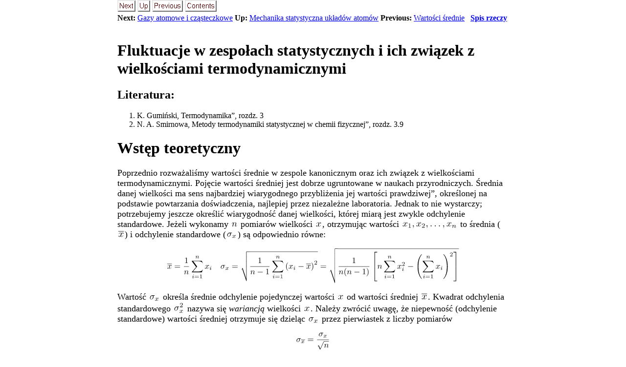

--- FILE ---
content_type: text/html
request_url: https://rafal.slusarz.edu.pl/skrypt-teoretyczna2/node11.html
body_size: 4778
content:
<!DOCTYPE HTML>

<!--Converted with LaTeX2HTML 2021.2 (Released July 1, 2021) -->
<HTML lang="en">
<HEAD>
<TITLE>Fluktuacje</TITLE>
<META NAME="description" CONTENT="Fluktuacje">
<META NAME="keywords" CONTENT="skrypt-teoretyczna">
<META NAME="resource-type" CONTENT="document">
<META NAME="distribution" CONTENT="global">

<META HTTP-EQUIV="Content-Type" CONTENT="text/html; charset=iso-8859-2">
<META NAME="viewport" CONTENT="width=device-width, initial-scale=1.0">
<META NAME="Generator" CONTENT="LaTeX2HTML v2021.2">

<LINK REL="STYLESHEET" HREF="skrypt-teoretyczna.css">

<LINK REL="next" HREF="node12.html">
<LINK REL="previous" HREF="node10.html">
<LINK REL="next" HREF="node12.html">
</HEAD>

<BODY >

<DIV CLASS="navigation"><!--Navigation Panel-->
<A
 HREF="node12.html">
<IMG WIDTH="37" HEIGHT="24" ALT="next" SRC="next.png"></A> 
<A
 HREF="node8.html">
<IMG WIDTH="26" HEIGHT="24" ALT="up" SRC="up.png"></A> 
<A
 HREF="node10.html">
<IMG WIDTH="63" HEIGHT="24" ALT="previous" SRC="prev.png"></A> 
<A ID="tex2html37"
  HREF="node1.html">
<IMG WIDTH="65" HEIGHT="24" ALT="contents" SRC="contents.png"></A>  
<BR>
<B> Next:</B> <A
 HREF="node12.html">Gazy atomowe i cząsteczkowe</A>
<B> Up:</B> <A
 HREF="node8.html">Mechanika statystyczna układów atomów</A>
<B> Previous:</B> <A
 HREF="node10.html">Wartości średnie</A>
 &nbsp; <B>  <A ID="tex2html38"
  HREF="node1.html">Spis rzeczy</A></B> 
<BR>
<BR></DIV>
<!--End of Navigation Panel-->

<H1><A ID="SECTION03300000000000000000">
Fluktuacje w zespołach statystycznych i ich związek
z wielkościami termodynamicznymi</A>
</H1><SPAN CLASS="XLARGE"><SPAN CLASS="XLARGE"><SPAN CLASS="XLARGE"><SPAN CLASS="XLARGE"><SPAN CLASS="XLARGE">
</SPAN></SPAN></SPAN></SPAN></SPAN>
<P>
<SPAN CLASS="XLARGE"><SPAN CLASS="XLARGE"><SPAN CLASS="XLARGE"><SPAN CLASS="XLARGE"><SPAN CLASS="XLARGE"></SPAN></SPAN></SPAN></SPAN></SPAN>
<H2><A ID="SECTION03301000000000000000">
Literatura:</A>
</H2><SPAN CLASS="XLARGE"><SPAN CLASS="XLARGE"><SPAN CLASS="XLARGE"><SPAN CLASS="XLARGE"><SPAN CLASS="XLARGE">
</SPAN></SPAN></SPAN></SPAN></SPAN>
<P>
<SPAN CLASS="XLARGE"><SPAN CLASS="XLARGE"><SPAN CLASS="XLARGE"><SPAN CLASS="XLARGE"><SPAN CLASS="XLARGE"></SPAN></SPAN></SPAN></SPAN></SPAN>
<OL>
<LI>K. Gumiński,  Termodynamika&rdquo;, rozdz. 3
</LI>
<LI>N. A. Smirnowa,  Metody termodynamiki statystycznej w chemii fizycznej&rdquo;, rozdz. 3.9
</LI>
</OL><SPAN CLASS="XLARGE"><SPAN CLASS="XLARGE"><SPAN CLASS="XLARGE"><SPAN CLASS="XLARGE"><SPAN CLASS="XLARGE">
</SPAN></SPAN></SPAN></SPAN></SPAN>
<P>
<SPAN CLASS="XLARGE"><SPAN CLASS="XLARGE"><SPAN CLASS="XLARGE"><SPAN CLASS="XLARGE"><SPAN CLASS="XLARGE"></SPAN></SPAN></SPAN></SPAN></SPAN>
<H1><A ID="SECTION03310000000000000000">
Wstęp teoretyczny</A>
</H1><SPAN CLASS="XLARGE"><SPAN CLASS="XLARGE"><SPAN CLASS="XLARGE"><SPAN CLASS="XLARGE"><SPAN CLASS="XLARGE">
</SPAN></SPAN></SPAN></SPAN></SPAN>
<P>
<SPAN CLASS="XLARGE"><SPAN CLASS="XLARGE"><SPAN CLASS="XLARGE"><SPAN CLASS="XLARGE"><SPAN CLASS="XLARGE">Poprzednio rozważaliśmy wartości średnie w zespole kanonicznym oraz ich
związek z wielkościami termodynamicznymi. Pojęcie wartości średniej
jest dobrze ugruntowane w naukach przyrodniczych. Średnia danej wielkości
ma sens najbardziej wiarygodnego przybliżenia jej wartości  prawdziwej&rdquo;,
określonej na podstawie powtarzania doświadczenia, najlepiej przez niezależne
laboratoria. Jednak to nie wystarczy; potrzebujemy jeszcze określić 
wiarygodność danej wielkości, której miarą jest zwykle odchylenie 
standardowe. Jeżeli wykonamy <SPAN CLASS="MATH"><IMG
 STYLE="height: 1.46ex; vertical-align: -0.12ex; " SRC="img175.svg"
 ALT="$n$"></SPAN> pomiarów wielkości <SPAN CLASS="MATH"><IMG
 STYLE="height: 1.46ex; vertical-align: -0.12ex; " SRC="img1.svg"
 ALT="$x$"></SPAN>, otrzymując 
wartości <!-- MATH
 $x_1, x_2,\ldots, x_n$
 -->
<SPAN CLASS="MATH"><IMG
 STYLE="height: 1.91ex; vertical-align: -0.57ex; " SRC="img1057.svg"
 ALT="$x_1, x_2,\ldots, x_n$"></SPAN> to średnia (<!-- MATH
 $\overline{x}$
 -->
<SPAN CLASS="MATH"><IMG
 STYLE="height: 1.92ex; vertical-align: -0.12ex; " SRC="img1058.svg"
 ALT="$\overline{x}$"></SPAN>) i odchylenie 
standardowe (<SPAN CLASS="MATH"><IMG
 STYLE="height: 1.81ex; vertical-align: -0.46ex; " SRC="img1059.svg"
 ALT="$\sigma_x$"></SPAN>) są odpowiednio równe:
</SPAN></SPAN></SPAN></SPAN></SPAN>
<P>
<SPAN CLASS="XLARGE"><SPAN CLASS="XLARGE"><SPAN CLASS="XLARGE"><SPAN CLASS="XLARGE"><SPAN CLASS="XLARGE"></SPAN></SPAN></SPAN></SPAN></SPAN><P><!-- MATH
 \begin{displaymath}
\overline{x}=\frac{1}{n}\sum\limits_{i=1}^n x_i \ \ \
\sigma_x = \sqrt{\frac{1}{n-1}\sum\limits_{i=1}^n \left(x_i-\overline{x}\right)^2} = \sqrt{\frac{1}{n(n-1)}\left[n\sum\limits_{i=1}^n x_i^2-\left(\sum\limits_{i=1}^n x_i\right)^2\right]}
\end{displaymath}
 -->
</P>
<DIV CLASS="displaymath">
<IMG
 STYLE="height: 10.28ex; vertical-align: -4.20ex; " SRC="img1060.svg"
 ALT="$\displaystyle \overline{x}=\frac{1}{n}\sum\limits_{i=1}^n x_i \ \ \
\sigma_x =...
...left[n\sum\limits_{i=1}^n x_i^2-\left(\sum\limits_{i=1}^n x_i\right)^2\right]}
$">
</DIV><P></P><SPAN CLASS="XLARGE"><SPAN CLASS="XLARGE"><SPAN CLASS="XLARGE"><SPAN CLASS="XLARGE"><SPAN CLASS="XLARGE">
</SPAN></SPAN></SPAN></SPAN></SPAN>
<P>
<SPAN CLASS="XLARGE"><SPAN CLASS="XLARGE"><SPAN CLASS="XLARGE"><SPAN CLASS="XLARGE"><SPAN CLASS="XLARGE">Wartość <SPAN CLASS="MATH"><IMG
 STYLE="height: 1.81ex; vertical-align: -0.46ex; " SRC="img1059.svg"
 ALT="$\sigma_x$"></SPAN> określa średnie odchylenie pojedynczej wartości <SPAN CLASS="MATH"><IMG
 STYLE="height: 1.46ex; vertical-align: -0.12ex; " SRC="img1.svg"
 ALT="$x$"></SPAN>
od wartości średniej <!-- MATH
 $\overline{x}$
 -->
<SPAN CLASS="MATH"><IMG
 STYLE="height: 1.92ex; vertical-align: -0.12ex; " SRC="img1058.svg"
 ALT="$\overline{x}$"></SPAN>. 
Kwadrat odchylenia standardowego <!-- MATH
 $\sigma_x^2$
 -->
<SPAN CLASS="MATH"><IMG
 STYLE="height: 2.92ex; vertical-align: -0.69ex; " SRC="img1061.svg"
 ALT="$\sigma_x^2$"></SPAN> nazywa się <SPAN  CLASS="textit">wariancją</SPAN>
wielkości <SPAN CLASS="MATH"><IMG
 STYLE="height: 1.46ex; vertical-align: -0.12ex; " SRC="img1.svg"
 ALT="$x$"></SPAN>. Należy zwrócić uwagę, że niepewność (odchylenie standardowe)
wartości średniej otrzymuje się dzieląc <SPAN CLASS="MATH"><IMG
 STYLE="height: 1.81ex; vertical-align: -0.46ex; " SRC="img1059.svg"
 ALT="$\sigma_x$"></SPAN> przez pierwiastek z 
liczby pomiarów
</SPAN></SPAN></SPAN></SPAN></SPAN>
<P>
<SPAN CLASS="XLARGE"><SPAN CLASS="XLARGE"><SPAN CLASS="XLARGE"><SPAN CLASS="XLARGE"><SPAN CLASS="XLARGE"></SPAN></SPAN></SPAN></SPAN></SPAN><P><!-- MATH
 \begin{displaymath}
\sigma_{\overline{x}} = \frac{\sigma_x}{\sqrt{n}}
\end{displaymath}
 -->
</P>
<DIV CLASS="displaymath">
<IMG
 STYLE="height: 5.18ex; vertical-align: -2.28ex; " SRC="img1062.svg"
 ALT="$\displaystyle \sigma_{\overline{x}} = \frac{\sigma_x}{\sqrt{n}}
$">
</DIV><P></P><SPAN CLASS="XLARGE"><SPAN CLASS="XLARGE"><SPAN CLASS="XLARGE"><SPAN CLASS="XLARGE"><SPAN CLASS="XLARGE">
</SPAN></SPAN></SPAN></SPAN></SPAN>
<P>
<SPAN CLASS="XLARGE"><SPAN CLASS="XLARGE"><SPAN CLASS="XLARGE"><SPAN CLASS="XLARGE"><SPAN CLASS="XLARGE">Okazuje się, że wariancje lub, inaczej, <SPAN  CLASS="textit">fluktuacje</SPAN> wartości 
średnich mają również znaczenie
w mechanice statystycznej i są związane z wielkościami termodynamicznymi.
Wariancja energii jest związana z pojemnością cieplną a wariancja gęstości
jest związana ze ściśliwością. 
</SPAN></SPAN></SPAN></SPAN></SPAN>
<P>
<SPAN CLASS="XLARGE"><SPAN CLASS="XLARGE"><SPAN CLASS="XLARGE"><SPAN CLASS="XLARGE"><SPAN CLASS="XLARGE"></SPAN></SPAN></SPAN></SPAN></SPAN><P></P>
<DIV CLASS="displaymath"><TABLE CLASS="equation" >
<TR >
<TD  style="text-align:center;"><SPAN CLASS="MATH"><IMG
 STYLE="height: 7.66ex; vertical-align: -3.09ex; " SRC="img1063.svg"
 ALT="$\displaystyle \sigma_E^2=\frac{1}{Q}\sum\limits_{i=1}^Zg_i(\epsilon_i-\overline{E})^2\exp\left(-\frac{\epsilon_i}{k_BT}\right)$"></SPAN></TD>
<TD  CLASS="eqno" style="text-align:right">
&nbsp;&nbsp;&nbsp;</TD></TR>
<TR >
<TD  style="text-align:center;"><SPAN CLASS="MATH"><IMG
 STYLE="height: 8.13ex; vertical-align: -3.09ex; " SRC="img1064.svg"
 ALT="$\displaystyle = \frac{1}{Q}\sum_{i=1}^Zg_i\epsilon_i^2\exp\left(-\frac{\epsilon...
...}{k_BT}\right)\right]^2=k_BT^2\frac{\partial\overline{E}}{\partial T}=k_BT^2C_V$"></SPAN></TD>
<TD  CLASS="eqno" style="text-align:right">
&nbsp;&nbsp;&nbsp;</TD></TR>
<TR >
<TD  style="text-align:center;"><SPAN CLASS="MATH"><IMG
 STYLE="height: 5.46ex; vertical-align: -2.06ex; " SRC="img1065.svg"
 ALT="$\displaystyle C_V = \frac{1}{k_BT^2}\sigma_E^2$"></SPAN></TD>
<TD  CLASS="eqno" style="text-align:right">
&nbsp;&nbsp;&nbsp;</TD></TR>
</TABLE></DIV>
<P></P><SPAN CLASS="XLARGE"><SPAN CLASS="XLARGE"><SPAN CLASS="XLARGE"><SPAN CLASS="XLARGE"><SPAN CLASS="XLARGE">
</SPAN></SPAN></SPAN></SPAN></SPAN>
<P>
<SPAN CLASS="XLARGE"><SPAN CLASS="XLARGE"><SPAN CLASS="XLARGE"><SPAN CLASS="XLARGE"><SPAN CLASS="XLARGE"></SPAN></SPAN></SPAN></SPAN></SPAN><P></P>
<DIV CLASS="displaymath"><TABLE CLASS="equation" >
<TR >
<TD  style="text-align:center;"><SPAN CLASS="MATH"><IMG
 STYLE="height: 6.49ex; vertical-align: -2.32ex; " SRC="img1066.svg"
 ALT="$\displaystyle \left(\frac{\sigma_N}{N}\right)^2=\left(\frac{\sigma_p}{p}\right)^2 = \frac{k_bT\kappa}{V}$"></SPAN></TD>
<TD  CLASS="eqno" style="text-align:right">
&nbsp;&nbsp;&nbsp;</TD></TR>
<TR >
<TD  style="text-align:center;"><SPAN CLASS="MATH"><IMG
 STYLE="height: 6.02ex; vertical-align: -2.32ex; " SRC="img1067.svg"
 ALT="$\displaystyle \kappa = -\frac{1}{V}\left(\frac{\partial V}{\partial p}\right)$"></SPAN></TD>
<TD  CLASS="eqno" style="text-align:right">
&nbsp;&nbsp;&nbsp;</TD></TR>
</TABLE></DIV>
<P></P><SPAN CLASS="XLARGE"><SPAN CLASS="XLARGE"><SPAN CLASS="XLARGE"><SPAN CLASS="XLARGE"><SPAN CLASS="XLARGE">
</SPAN></SPAN></SPAN></SPAN></SPAN>
<P>
<SPAN CLASS="XLARGE"><SPAN CLASS="XLARGE"><SPAN CLASS="XLARGE"><SPAN CLASS="XLARGE"><SPAN CLASS="XLARGE"></SPAN></SPAN></SPAN></SPAN></SPAN>
<H1><A ID="SECTION03320000000000000000">
Przykłady</A>
</H1><SPAN CLASS="XLARGE"><SPAN CLASS="XLARGE"><SPAN CLASS="XLARGE"><SPAN CLASS="XLARGE"><SPAN CLASS="XLARGE">
</SPAN></SPAN></SPAN></SPAN></SPAN>
<P>
<SPAN CLASS="XLARGE"><SPAN CLASS="XLARGE"><SPAN CLASS="XLARGE"><SPAN CLASS="XLARGE"><SPAN CLASS="XLARGE"></SPAN></SPAN></SPAN></SPAN></SPAN>
<H2><A ID="SECTION03321000000000000000">
Przykład 1</A>
</H2><SPAN CLASS="XLARGE"><SPAN CLASS="XLARGE"><SPAN CLASS="XLARGE"><SPAN CLASS="XLARGE"><SPAN CLASS="XLARGE">
Dany jest układ, który składa się z trzech stanów o wartościach energii 
oraz degeneracjach tych stanów podanych w poniższej tabeli. Obliczyć 
pojemność cieplną tego układu.
</SPAN></SPAN></SPAN></SPAN></SPAN>
<P>
<SPAN CLASS="XLARGE"><SPAN CLASS="XLARGE"><SPAN CLASS="XLARGE"><SPAN CLASS="XLARGE"><SPAN CLASS="XLARGE"></SPAN></SPAN></SPAN></SPAN></SPAN>
<P><P>
<BR>
<SPAN CLASS="XLARGE"><SPAN CLASS="XLARGE"><SPAN CLASS="XLARGE"><SPAN CLASS="XLARGE"><SPAN CLASS="XLARGE"></SPAN></SPAN></SPAN></SPAN></SPAN>
<P>
<SPAN CLASS="XLARGE"><SPAN CLASS="XLARGE"><SPAN CLASS="XLARGE"><SPAN CLASS="XLARGE"><SPAN CLASS="XLARGE"></SPAN></SPAN></SPAN></SPAN></SPAN><TABLE class="PAD  BORDER" style="">
<TR><TD CLASS="CENTER"><SPAN CLASS="XLARGE"><SPAN CLASS="XLARGE"><SPAN CLASS="XLARGE"><SPAN CLASS="XLARGE"><SPAN CLASS="XLARGE">
Numer stanu </SPAN></SPAN></SPAN></SPAN></SPAN></TD>
<TD CLASS="CENTER"><SPAN CLASS="XLARGE"><SPAN CLASS="XLARGE"><SPAN CLASS="XLARGE"><SPAN CLASS="XLARGE"><SPAN CLASS="XLARGE"> Energia [kcal/mol] </SPAN></SPAN></SPAN></SPAN></SPAN></TD>
<TD CLASS="CENTER"><SPAN CLASS="XLARGE"><SPAN CLASS="XLARGE"><SPAN CLASS="XLARGE"><SPAN CLASS="XLARGE"><SPAN CLASS="XLARGE"> Degeneracja (<SPAN CLASS="MATH"><IMG
 STYLE="height: 1.91ex; vertical-align: -0.57ex; " SRC="img574.svg"
 ALT="$g$"></SPAN>)</SPAN></SPAN></SPAN></SPAN></SPAN></TD>
</TR>
<TR><TD CLASS="CENTER"><SPAN CLASS="XLARGE"><SPAN CLASS="XLARGE"><SPAN CLASS="XLARGE"><SPAN CLASS="XLARGE"><SPAN CLASS="XLARGE">  
1 </SPAN></SPAN></SPAN></SPAN></SPAN></TD>
<TD CLASS="CENTER"><SPAN CLASS="XLARGE"><SPAN CLASS="XLARGE"><SPAN CLASS="XLARGE"><SPAN CLASS="XLARGE"><SPAN CLASS="XLARGE"> 0,0 </SPAN></SPAN></SPAN></SPAN></SPAN></TD>
<TD CLASS="CENTER"><SPAN CLASS="XLARGE"><SPAN CLASS="XLARGE"><SPAN CLASS="XLARGE"><SPAN CLASS="XLARGE"><SPAN CLASS="XLARGE"> 1</SPAN></SPAN></SPAN></SPAN></SPAN></TD>
</TR>
<TR><TD CLASS="CENTER"><SPAN CLASS="XLARGE"><SPAN CLASS="XLARGE"><SPAN CLASS="XLARGE"><SPAN CLASS="XLARGE"><SPAN CLASS="XLARGE"> 
2 </SPAN></SPAN></SPAN></SPAN></SPAN></TD>
<TD CLASS="CENTER"><SPAN CLASS="XLARGE"><SPAN CLASS="XLARGE"><SPAN CLASS="XLARGE"><SPAN CLASS="XLARGE"><SPAN CLASS="XLARGE"> 1,0 </SPAN></SPAN></SPAN></SPAN></SPAN></TD>
<TD CLASS="CENTER"><SPAN CLASS="XLARGE"><SPAN CLASS="XLARGE"><SPAN CLASS="XLARGE"><SPAN CLASS="XLARGE"><SPAN CLASS="XLARGE"> 3</SPAN></SPAN></SPAN></SPAN></SPAN></TD>
</TR>
<TR><TD CLASS="CENTER"><SPAN CLASS="XLARGE"><SPAN CLASS="XLARGE"><SPAN CLASS="XLARGE"><SPAN CLASS="XLARGE"><SPAN CLASS="XLARGE"> 
3 </SPAN></SPAN></SPAN></SPAN></SPAN></TD>
<TD CLASS="CENTER"><SPAN CLASS="XLARGE"><SPAN CLASS="XLARGE"><SPAN CLASS="XLARGE"><SPAN CLASS="XLARGE"><SPAN CLASS="XLARGE"> 3,0 </SPAN></SPAN></SPAN></SPAN></SPAN></TD>
<TD CLASS="CENTER"><SPAN CLASS="XLARGE"><SPAN CLASS="XLARGE"><SPAN CLASS="XLARGE"><SPAN CLASS="XLARGE"><SPAN CLASS="XLARGE"> 5</SPAN></SPAN></SPAN></SPAN></SPAN></TD>
</TR>
</TABLE><SPAN CLASS="XLARGE"><SPAN CLASS="XLARGE"><SPAN CLASS="XLARGE"><SPAN CLASS="XLARGE"><SPAN CLASS="XLARGE">
</SPAN></SPAN></SPAN></SPAN></SPAN>
<P>
<SPAN CLASS="XLARGE"><SPAN CLASS="XLARGE"><SPAN CLASS="XLARGE"><SPAN CLASS="XLARGE"><SPAN CLASS="XLARGE"></SPAN></SPAN></SPAN></SPAN></SPAN>
<P><P>
<BR>
<SPAN CLASS="XLARGE"><SPAN CLASS="XLARGE"><SPAN CLASS="XLARGE"><SPAN CLASS="XLARGE"><SPAN CLASS="XLARGE"></SPAN></SPAN></SPAN></SPAN></SPAN>
<P>
<SPAN CLASS="XLARGE"><SPAN CLASS="XLARGE"><SPAN CLASS="XLARGE"><SPAN CLASS="XLARGE"><SPAN CLASS="XLARGE"></SPAN></SPAN></SPAN></SPAN></SPAN>
<H4><A ID="SECTION03321010000000000000">
Rozwiązanie.</A>
</H4><SPAN CLASS="XLARGE"><SPAN CLASS="XLARGE"><SPAN CLASS="XLARGE"><SPAN CLASS="XLARGE"><SPAN CLASS="XLARGE"> 
</SPAN></SPAN></SPAN></SPAN></SPAN>
<P>
<SPAN CLASS="XLARGE"><SPAN CLASS="XLARGE"><SPAN CLASS="XLARGE"><SPAN CLASS="XLARGE"><SPAN CLASS="XLARGE">Podobnie jak w analogicznym zadaniu z poprzedniego ćwiczenia, obliczamy sumę
statystyczną i energię średnią.
</SPAN></SPAN></SPAN></SPAN></SPAN><P></P>
<DIV CLASS="displaymath"><TABLE CLASS="equation" >
<TR >
<TD  style="text-align:center;"><SPAN CLASS="MATH"><IMG
 STYLE="height: 7.59ex; vertical-align: -3.09ex; " SRC="img1001.svg"
 ALT="$\displaystyle Q = \sum\limits_{i=1}^3g_i\exp\left(-\frac{\epsilon_i}{RT}\right)$"></SPAN></TD>
<TD  CLASS="eqno" style="text-align:right">
&nbsp;&nbsp;&nbsp;</TD></TR>
<TR >
<TD  style="text-align:center;"><SPAN CLASS="MATH"><IMG
 STYLE="height: 6.02ex; vertical-align: -2.32ex; " SRC="img1068.svg"
 ALT="$\displaystyle = 1 \times \exp\left(-\frac{0 \times 4184}{8,3145 \times 298}\right) + 3 \times \exp\left(-\frac{1 \times 4184}{8,3145 \times 298}\right)$"></SPAN></TD>
<TD  CLASS="eqno" style="text-align:right">
&nbsp;&nbsp;&nbsp;</TD></TR>
<TR >
<TD  style="text-align:center;"><SPAN CLASS="MATH"><IMG
 STYLE="height: 6.02ex; vertical-align: -2.32ex; " SRC="img1069.svg"
 ALT="$\displaystyle + 5 \times \exp\left(-\frac{3 \times 4184}{8,3145 \times 298}\right)
1 + 0,5543 + 0,0315 = 1,5858$"></SPAN></TD>
<TD  CLASS="eqno" style="text-align:right">
&nbsp;&nbsp;&nbsp;</TD></TR>
<TR >
<TD  style="text-align:center;"><SPAN CLASS="MATH"><IMG
 STYLE="height: 7.59ex; vertical-align: -3.09ex; " SRC="img1005.svg"
 ALT="$\displaystyle E = \frac{1}{Q}\sum\limits_{i=1}^3g_i\epsilon_i\exp\left(-\frac{\epsilon_i}{RT}\right) =$"></SPAN></TD>
<TD  CLASS="eqno" style="text-align:right">
&nbsp;&nbsp;&nbsp;</TD></TR>
<TR >
<TD  style="text-align:center;"><SPAN CLASS="MATH"><IMG
 STYLE="height: 7.41ex; vertical-align: -3.02ex; " SRC="img1070.svg"
 ALT="$\displaystyle \frac{1}{1,5858}\Biggl[1 \times 0 \times \exp\left(-\frac{0 \time...
...) + 3 \times 1 \times \exp\left(-\frac{1 \times 4184}{8,3145 \times 298}\right)$"></SPAN></TD>
<TD  CLASS="eqno" style="text-align:right">
&nbsp;&nbsp;&nbsp;</TD></TR>
<TR >
<TD  style="text-align:center;"><SPAN CLASS="MATH"><IMG
 STYLE="height: 7.41ex; vertical-align: -3.02ex; " SRC="img1007.svg"
 ALT="$\displaystyle + 5 \times 3 \times \exp\left(-\frac{3 \times 4184}{8,3145 \times 298}\right)\Biggr] =$"></SPAN></TD>
<TD  CLASS="eqno" style="text-align:right">
&nbsp;&nbsp;&nbsp;</TD></TR>
<TR >
<TD  style="text-align:center;"><SPAN CLASS="MATH"><IMG
 STYLE="height: 5.56ex; vertical-align: -2.16ex; " SRC="img1071.svg"
 ALT="$\displaystyle \frac{0 + 0,5543 + 0,0946}{1,5858} = \frac{0,6488}{1,5858} = 0,4092\ \textrm{kcal/mol}$"></SPAN></TD>
<TD  CLASS="eqno" style="text-align:right">
&nbsp;&nbsp;&nbsp;</TD></TR>
</TABLE></DIV>
<P></P><SPAN CLASS="XLARGE"><SPAN CLASS="XLARGE"><SPAN CLASS="XLARGE"><SPAN CLASS="XLARGE"><SPAN CLASS="XLARGE">
</SPAN></SPAN></SPAN></SPAN></SPAN>
<P>
<SPAN CLASS="XLARGE"><SPAN CLASS="XLARGE"><SPAN CLASS="XLARGE"><SPAN CLASS="XLARGE"><SPAN CLASS="XLARGE">Następnie obliczamy średni kwadrat energii oraz wariancję energii i w końcu
pojemność cieplną:
</SPAN></SPAN></SPAN></SPAN></SPAN>
<P>
<SPAN CLASS="XLARGE"><SPAN CLASS="XLARGE"><SPAN CLASS="XLARGE"><SPAN CLASS="XLARGE"><SPAN CLASS="XLARGE"></SPAN></SPAN></SPAN></SPAN></SPAN><P></P>
<DIV CLASS="displaymath"><TABLE CLASS="equation" >
<TR >
<TD  style="text-align:center;"><SPAN CLASS="MATH"><IMG
 STYLE="height: 7.59ex; vertical-align: -3.09ex; " SRC="img1072.svg"
 ALT="$\displaystyle \overline{E^2} = \frac{1}{Q}\sum\limits_{i=1}^3g_i\epsilon_i^2\exp\left(-\frac{\epsilon_i}{RT}\right) =$"></SPAN></TD>
<TD  CLASS="eqno" style="text-align:right">
&nbsp;&nbsp;&nbsp;</TD></TR>
<TR >
<TD  style="text-align:center;"><SPAN CLASS="MATH"><IMG
 STYLE="height: 5.56ex; vertical-align: -2.16ex; " SRC="img1073.svg"
 ALT="$\displaystyle \frac{0 + 0,5543 + 0,2835}{1,5858} = 0,5283\ (\textrm{kcal/mol})^2$"></SPAN></TD>
<TD  CLASS="eqno" style="text-align:right">
&nbsp;&nbsp;&nbsp;</TD></TR>
<TR >
<TD  style="text-align:center;"><SPAN CLASS="MATH"><IMG
 STYLE="height: 3.56ex; vertical-align: -0.70ex; " SRC="img1074.svg"
 ALT="$\displaystyle \sigma_E^2 = \overline{E^2}-\overline{E}^2 = 0,5283-0,4092^2 = 0,3609 \ (\textrm{kcal/mol})^2$"></SPAN></TD>
<TD  CLASS="eqno" style="text-align:right">
&nbsp;&nbsp;&nbsp;</TD></TR>
<TR >
<TD  style="text-align:center;"><SPAN CLASS="MATH"><IMG
 STYLE="height: 5.95ex; vertical-align: -2.16ex; " SRC="img1075.svg"
 ALT="$\displaystyle C_V = \frac{\sigma_E^2}{RT^2} = \frac{0,3609}{1,9872\times 10^{-3...
...es 298^2} = 2,05\times 10^{-3}\ {\textrm{kcal}/(\textrm{mol}\times \textrm{K})}$"></SPAN></TD>
<TD  CLASS="eqno" style="text-align:right">
&nbsp;&nbsp;&nbsp;</TD></TR>
</TABLE></DIV>
<P></P><SPAN CLASS="XLARGE"><SPAN CLASS="XLARGE"><SPAN CLASS="XLARGE"><SPAN CLASS="XLARGE"><SPAN CLASS="XLARGE">
</SPAN></SPAN></SPAN></SPAN></SPAN>
<P>
<SPAN CLASS="XLARGE"><SPAN CLASS="XLARGE"><SPAN CLASS="XLARGE"><SPAN CLASS="XLARGE"><SPAN CLASS="XLARGE">Zauważmy, że stała gazowa jest tutaj wyrażona w kcal/(mol<SPAN CLASS="MATH"><IMG
 STYLE="height: 2.01ex; vertical-align: -0.31ex; " SRC="img379.svg"
 ALT="$\times$"></SPAN>K),
<!-- MATH
 $R=1,9872\times 10^{-3}$
 -->
<SPAN CLASS="MATH"><IMG
 STYLE="height: 2.80ex; vertical-align: -0.57ex; " SRC="img1076.svg"
 ALT="$R=1,9872\times 10^{-3}$"></SPAN> kcal/(mol<SPAN CLASS="MATH"><IMG
 STYLE="height: 2.01ex; vertical-align: -0.31ex; " SRC="img379.svg"
 ALT="$\times$"></SPAN>K).
</SPAN></SPAN></SPAN></SPAN></SPAN>
<P>
<SPAN CLASS="XLARGE"><SPAN CLASS="XLARGE"><SPAN CLASS="XLARGE"><SPAN CLASS="XLARGE"><SPAN CLASS="XLARGE"></SPAN></SPAN></SPAN></SPAN></SPAN>
<H2><A ID="SECTION03322000000000000000">
Przykład 3</A>
</H2><SPAN CLASS="XLARGE"><SPAN CLASS="XLARGE"><SPAN CLASS="XLARGE"><SPAN CLASS="XLARGE"><SPAN CLASS="XLARGE">
Suma statystyczna gazu doskonałego składającego się z N atomów o masie <SPAN CLASS="MATH"><IMG
 STYLE="height: 1.46ex; vertical-align: -0.12ex; " SRC="img179.svg"
 ALT="$m$"></SPAN> każdy i zamkniętego w naczyniu sprzężonym z termostatem w przybliżeniu wysokotemperaturowym wyraża się poniższym wzorem.
</SPAN></SPAN></SPAN></SPAN></SPAN>
<P>
<SPAN CLASS="XLARGE"><SPAN CLASS="XLARGE"><SPAN CLASS="XLARGE"><SPAN CLASS="XLARGE"><SPAN CLASS="XLARGE"></SPAN></SPAN></SPAN></SPAN></SPAN><P></P>
<DIV CLASS="displaymath"><TABLE CLASS="equation" >
<TR >
<TD  style="text-align:center;"><SPAN CLASS="MATH"><IMG
 STYLE="height: 6.86ex; vertical-align: -2.32ex; " SRC="img1009.svg"
 ALT="$\displaystyle Q = \frac{1}{N!}\left(\frac{2\pi mk_{B}T}{h^{2}}\right)^{\frac{3N}{2}}V^{N}$"></SPAN></TD>
<TD  CLASS="eqno" style="text-align:right">
&nbsp;&nbsp;&nbsp;</TD></TR>
</TABLE></DIV>
<P></P><SPAN CLASS="XLARGE"><SPAN CLASS="XLARGE"><SPAN CLASS="XLARGE"><SPAN CLASS="XLARGE"><SPAN CLASS="XLARGE">
</SPAN></SPAN></SPAN></SPAN></SPAN>
<P>
<SPAN CLASS="XLARGE"><SPAN CLASS="XLARGE"><SPAN CLASS="XLARGE"><SPAN CLASS="XLARGE"><SPAN CLASS="XLARGE"></SPAN></SPAN></SPAN></SPAN></SPAN>
<P><P>
<BR>
<SPAN CLASS="XLARGE"><SPAN CLASS="XLARGE"><SPAN CLASS="XLARGE"><SPAN CLASS="XLARGE"><SPAN CLASS="XLARGE">Obliczyć pojemność cieplną oraz ściśliwość tego gazu.
</SPAN></SPAN></SPAN></SPAN></SPAN>
<P>
<SPAN CLASS="XLARGE"><SPAN CLASS="XLARGE"><SPAN CLASS="XLARGE"><SPAN CLASS="XLARGE"><SPAN CLASS="XLARGE"></SPAN></SPAN></SPAN></SPAN></SPAN>
<H4><A ID="SECTION03322010000000000000">
Rozwiązanie:</A>
</H4><SPAN CLASS="XLARGE"><SPAN CLASS="XLARGE"><SPAN CLASS="XLARGE"><SPAN CLASS="XLARGE"><SPAN CLASS="XLARGE">
W czasie poprzedniego ćwiczenia wyprowadziliśmy z <SPAN CLASS="MATH"><IMG
 STYLE="height: 2.50ex; vertical-align: -0.57ex; " SRC="img917.svg"
 ALT="$Q$"></SPAN> wzory na energię gazu oraz
równanie Clapeyrona:
</SPAN></SPAN></SPAN></SPAN></SPAN>
<P>
<SPAN CLASS="XLARGE"><SPAN CLASS="XLARGE"><SPAN CLASS="XLARGE"><SPAN CLASS="XLARGE"><SPAN CLASS="XLARGE"></SPAN></SPAN></SPAN></SPAN></SPAN><P></P>
<DIV CLASS="displaymath"><TABLE CLASS="equation" >
<TR >
<TD  style="text-align:center;"><SPAN CLASS="MATH"><IMG
 STYLE="height: 5.11ex; vertical-align: -1.71ex; " SRC="img1077.svg"
 ALT="$\displaystyle E = \frac{3}{2}Nk_BT$"></SPAN></TD>
<TD  CLASS="eqno" style="text-align:right">
&nbsp;&nbsp;&nbsp;</TD></TR>
<TR >
<TD  style="text-align:center;"><SPAN CLASS="MATH"><IMG
 STYLE="height: 2.52ex; vertical-align: -0.57ex; " SRC="img1021.svg"
 ALT="$\displaystyle pV = Nk_{B}T$"></SPAN></TD>
<TD  CLASS="eqno" style="text-align:right">
&nbsp;&nbsp;&nbsp;</TD></TR>
</TABLE></DIV>
<P></P><SPAN CLASS="XLARGE"><SPAN CLASS="XLARGE"><SPAN CLASS="XLARGE"><SPAN CLASS="XLARGE"><SPAN CLASS="XLARGE">
</SPAN></SPAN></SPAN></SPAN></SPAN>
<P>
<SPAN CLASS="XLARGE"><SPAN CLASS="XLARGE"><SPAN CLASS="XLARGE"><SPAN CLASS="XLARGE"><SPAN CLASS="XLARGE">Zatem:
</SPAN></SPAN></SPAN></SPAN></SPAN>
<P>
<SPAN CLASS="XLARGE"><SPAN CLASS="XLARGE"><SPAN CLASS="XLARGE"><SPAN CLASS="XLARGE"><SPAN CLASS="XLARGE"></SPAN></SPAN></SPAN></SPAN></SPAN><P></P>
<DIV CLASS="displaymath"><TABLE CLASS="equation" >
<TR >
<TD  style="text-align:center;"><SPAN CLASS="MATH"><IMG
 STYLE="height: 5.22ex; vertical-align: -1.71ex; " SRC="img1078.svg"
 ALT="$\displaystyle C_V = \frac{\partial E}{\partial T} = \frac{3}{2}{Nk_B}$"></SPAN></TD>
<TD  CLASS="eqno" style="text-align:right">
&nbsp;&nbsp;&nbsp;</TD></TR>
<TR >
<TD  style="text-align:center;"><SPAN CLASS="MATH"><IMG
 STYLE="height: 5.67ex; vertical-align: -2.16ex; " SRC="img1079.svg"
 ALT="$\displaystyle \kappa = -\frac{1}{V}\frac{\partial V}{\partial p} = \frac{Nk_BT}{Vp^2} = \frac{1}{p}$"></SPAN></TD>
<TD  CLASS="eqno" style="text-align:right">
&nbsp;&nbsp;&nbsp;</TD></TR>
</TABLE></DIV>
<P></P><SPAN CLASS="XLARGE"><SPAN CLASS="XLARGE"><SPAN CLASS="XLARGE"><SPAN CLASS="XLARGE"><SPAN CLASS="XLARGE">
</SPAN></SPAN></SPAN></SPAN></SPAN>
<P>
<SPAN CLASS="XLARGE"><SPAN CLASS="XLARGE"><SPAN CLASS="XLARGE"><SPAN CLASS="XLARGE"><SPAN CLASS="XLARGE"></SPAN></SPAN></SPAN></SPAN></SPAN>
<H1><A ID="SECTION03330000000000000000">
Zadania</A>
</H1><SPAN CLASS="XLARGE"><SPAN CLASS="XLARGE"><SPAN CLASS="XLARGE"><SPAN CLASS="XLARGE"><SPAN CLASS="XLARGE">
</SPAN></SPAN></SPAN></SPAN></SPAN>
<P>
<SPAN CLASS="XLARGE"><SPAN CLASS="XLARGE"><SPAN CLASS="XLARGE"><SPAN CLASS="XLARGE"><SPAN CLASS="XLARGE"></SPAN></SPAN></SPAN></SPAN></SPAN>
<H2><A ID="SECTION03331000000000000000">
Zadanie 1</A>
</H2><SPAN CLASS="XLARGE"><SPAN CLASS="XLARGE"><SPAN CLASS="XLARGE"><SPAN CLASS="XLARGE"><SPAN CLASS="XLARGE">
Pewien układ ma dwa poziomy energetyczne o energiach 0  i degeneracji <SPAN CLASS="MATH"><IMG
 STYLE="height: 2.41ex; vertical-align: -0.57ex; " SRC="img1038.svg"
 ALT="$g=1$"></SPAN>
oraz <!-- MATH
 $\epsilon > 0$
 -->
<SPAN CLASS="MATH"><IMG
 STYLE="height: 2.05ex; vertical-align: -0.21ex; " SRC="img1034.svg"
 ALT="$\epsilon &gt; 0$"></SPAN> o degeneracji <SPAN CLASS="MATH"><IMG
 STYLE="height: 2.41ex; vertical-align: -0.57ex; " SRC="img1036.svg"
 ALT="$g&gt;1$"></SPAN>. 
Wyprowadzić wzory na pojemność cieplną tego układu
w zależności od temperatury zredukowanej <!-- MATH
 $T^*=RT/\epsilon$
 -->
<SPAN CLASS="MATH"><IMG
 STYLE="height: 2.78ex; vertical-align: -0.70ex; " SRC="img1035.svg"
 ALT="$T^*=RT/\epsilon$"></SPAN>.
Pojemność cieplną wyrazić w jednostkach stałej gazowej (<SPAN CLASS="MATH"><IMG
 STYLE="height: 2.05ex; vertical-align: -0.12ex; " SRC="img875.svg"
 ALT="$R$"></SPAN>).
Narysować wykres pojemności cieplnej w zależności od temperatury 
zredukowanej dla <SPAN CLASS="MATH"><IMG
 STYLE="height: 2.41ex; vertical-align: -0.57ex; " SRC="img1038.svg"
 ALT="$g=1$"></SPAN> oraz <SPAN CLASS="MATH"><IMG
 STYLE="height: 2.41ex; vertical-align: -0.57ex; " SRC="img1080.svg"
 ALT="$g=10$"></SPAN>. Następnie wyprowadzić wzory na
prawdopodobieństwo znalezienia się układu na tych dwóch poziomach
w zaleńości od temperatury i porównać wykresy prawdopodobieństw z 
wykresami pojemności cieplnej.
</SPAN></SPAN></SPAN></SPAN></SPAN>
<P>
<SPAN CLASS="XLARGE"><SPAN CLASS="XLARGE"><SPAN CLASS="XLARGE"><SPAN CLASS="XLARGE"><SPAN CLASS="XLARGE"></SPAN></SPAN></SPAN></SPAN></SPAN>
<H4><A ID="SECTION03331010000000000000">
Odpowiedź:</A>
</H4><SPAN CLASS="XLARGE"><SPAN CLASS="XLARGE"><SPAN CLASS="XLARGE"><SPAN CLASS="XLARGE"><SPAN CLASS="XLARGE">
</SPAN></SPAN></SPAN></SPAN></SPAN>
<P>
<SPAN CLASS="XLARGE"><SPAN CLASS="XLARGE"><SPAN CLASS="XLARGE"><SPAN CLASS="XLARGE"><SPAN CLASS="XLARGE"></SPAN></SPAN></SPAN></SPAN></SPAN><P><!-- MATH
 \begin{displaymath}
C_V = \frac{g\epsilon^2\exp\left(-\frac{\epsilon}{RT}\right)}{RT^2\left[1+g\exp\left(-\frac{\epsilon}{RT}\right)\right]^2}
\end{displaymath}
 -->
</P>
<DIV CLASS="displaymath">
<IMG
 STYLE="height: 7.14ex; vertical-align: -3.12ex; " SRC="img1081.svg"
 ALT="$\displaystyle C_V = \frac{g\epsilon^2\exp\left(-\frac{\epsilon}{RT}\right)}{RT^2\left[1+g\exp\left(-\frac{\epsilon}{RT}\right)\right]^2}
$">
</DIV><P></P><SPAN CLASS="XLARGE"><SPAN CLASS="XLARGE"><SPAN CLASS="XLARGE"><SPAN CLASS="XLARGE"><SPAN CLASS="XLARGE">
</SPAN></SPAN></SPAN></SPAN></SPAN>
<P>
<SPAN CLASS="XLARGE"><SPAN CLASS="XLARGE"><SPAN CLASS="XLARGE"><SPAN CLASS="XLARGE"><SPAN CLASS="XLARGE"><SPAN CLASS="MATH"><IMG
 STYLE="height: 2.39ex; vertical-align: -0.46ex; " SRC="img1082.svg"
 ALT="$C_V$"></SPAN> wyrażona w jednostkach stałej gazowej i poprzez temperaturę 
zredukowaną:
</SPAN></SPAN></SPAN></SPAN></SPAN>
<P>
<SPAN CLASS="XLARGE"><SPAN CLASS="XLARGE"><SPAN CLASS="XLARGE"><SPAN CLASS="XLARGE"><SPAN CLASS="XLARGE"></SPAN></SPAN></SPAN></SPAN></SPAN><P><!-- MATH
 \begin{displaymath}
C_V^* = \frac{g\exp\left(-\frac{1}{T^*}\right)}{T^{*2}\left[1+g\exp\left(-\frac{1}{T^*}\right)\right]^2}
\end{displaymath}
 -->
</P>
<DIV CLASS="displaymath">
<IMG
 STYLE="height: 7.14ex; vertical-align: -3.12ex; " SRC="img1083.svg"
 ALT="$\displaystyle C_V^* = \frac{g\exp\left(-\frac{1}{T^*}\right)}{T^{*2}\left[1+g\exp\left(-\frac{1}{T^*}\right)\right]^2}
$">
</DIV><P></P><SPAN CLASS="XLARGE"><SPAN CLASS="XLARGE"><SPAN CLASS="XLARGE"><SPAN CLASS="XLARGE"><SPAN CLASS="XLARGE">
</SPAN></SPAN></SPAN></SPAN></SPAN>
<P>
<SPAN CLASS="XLARGE"><SPAN CLASS="XLARGE"><SPAN CLASS="XLARGE"><SPAN CLASS="XLARGE"><SPAN CLASS="XLARGE"></SPAN></SPAN></SPAN></SPAN></SPAN>
<H2><A ID="SECTION03332000000000000000">
Zadanie 2</A>
</H2><SPAN CLASS="XLARGE"><SPAN CLASS="XLARGE"><SPAN CLASS="XLARGE"><SPAN CLASS="XLARGE"><SPAN CLASS="XLARGE">
Suma statystyczna pewnego układu <SPAN CLASS="MATH"><IMG
 STYLE="height: 2.05ex; vertical-align: -0.12ex; " SRC="img959.svg"
 ALT="$N$"></SPAN> cząstek w temperaturze <SPAN CLASS="MATH"><IMG
 STYLE="height: 2.05ex; vertical-align: -0.12ex; " SRC="img724.svg"
 ALT="$T$"></SPAN> i posiadającego objętość <SPAN CLASS="MATH"><IMG
 STYLE="height: 2.05ex; vertical-align: -0.12ex; " SRC="img960.svg"
 ALT="$V$"></SPAN> wyraża się następującym wzorem, w którym <SPAN CLASS="MATH"><IMG
 STYLE="height: 2.05ex; vertical-align: -0.12ex; " SRC="img282.svg"
 ALT="$B$"></SPAN> jest pewną stałą.
</SPAN></SPAN></SPAN></SPAN></SPAN>
<P>
<SPAN CLASS="XLARGE"><SPAN CLASS="XLARGE"><SPAN CLASS="XLARGE"><SPAN CLASS="XLARGE"><SPAN CLASS="XLARGE"></SPAN></SPAN></SPAN></SPAN></SPAN><P></P>
<DIV CLASS="displaymath"><TABLE CLASS="equation" >
<TR >
<TD  style="text-align:center;"><SPAN CLASS="MATH"><IMG
 STYLE="height: 6.55ex; vertical-align: -2.32ex; " SRC="img1045.svg"
 ALT="$\displaystyle Q = \left(BT\right)^{\frac{5N}{2}}\left(\frac{Ve}{N}\right)^N$"></SPAN></TD>
<TD  CLASS="eqno" style="text-align:right">
&nbsp;&nbsp;&nbsp;</TD></TR>
</TABLE></DIV>
<P></P><SPAN CLASS="XLARGE"><SPAN CLASS="XLARGE"><SPAN CLASS="XLARGE"><SPAN CLASS="XLARGE"><SPAN CLASS="XLARGE">
</SPAN></SPAN></SPAN></SPAN></SPAN>
<P>
<SPAN CLASS="XLARGE"><SPAN CLASS="XLARGE"><SPAN CLASS="XLARGE"><SPAN CLASS="XLARGE"><SPAN CLASS="XLARGE"></SPAN></SPAN></SPAN></SPAN></SPAN>
<P><P>
<BR>
<SPAN CLASS="XLARGE"><SPAN CLASS="XLARGE"><SPAN CLASS="XLARGE"><SPAN CLASS="XLARGE"><SPAN CLASS="XLARGE">Wyprowadzić wyrażenia na pojemność cieplną tego układu.
</SPAN></SPAN></SPAN></SPAN></SPAN>
<P>
<SPAN CLASS="XLARGE"><SPAN CLASS="XLARGE"><SPAN CLASS="XLARGE"><SPAN CLASS="XLARGE"><SPAN CLASS="XLARGE"></SPAN></SPAN></SPAN></SPAN></SPAN>
<H4><A ID="SECTION03332010000000000000">
Odpowiedź:</A>
</H4><SPAN CLASS="XLARGE"><SPAN CLASS="XLARGE"><SPAN CLASS="XLARGE"><SPAN CLASS="XLARGE"><SPAN CLASS="XLARGE">
</SPAN></SPAN></SPAN></SPAN></SPAN>
<P>
<SPAN CLASS="XLARGE"><SPAN CLASS="XLARGE"><SPAN CLASS="XLARGE"><SPAN CLASS="XLARGE"><SPAN CLASS="XLARGE"></SPAN></SPAN></SPAN></SPAN></SPAN><P></P>
<DIV CLASS="displaymath"><TABLE CLASS="equation" >
<TR >
<TD  style="text-align:center;"><SPAN CLASS="MATH"><IMG
 STYLE="height: 5.11ex; vertical-align: -1.71ex; " SRC="img1084.svg"
 ALT="$\displaystyle C_V = \frac{5}{2}Nk_{B}$"></SPAN></TD>
<TD  CLASS="eqno" style="text-align:right">
&nbsp;&nbsp;&nbsp;</TD></TR>
</TABLE></DIV>
<P></P><SPAN CLASS="XLARGE"><SPAN CLASS="XLARGE"><SPAN CLASS="XLARGE"><SPAN CLASS="XLARGE"><SPAN CLASS="XLARGE">
</SPAN></SPAN></SPAN></SPAN></SPAN>
<P>
<SPAN CLASS="XLARGE"><SPAN CLASS="XLARGE"><SPAN CLASS="XLARGE"><SPAN CLASS="XLARGE"><SPAN CLASS="XLARGE"></SPAN></SPAN></SPAN></SPAN></SPAN>
<H2><A ID="SECTION03333000000000000000">
Zadanie 3</A>
</H2><SPAN CLASS="XLARGE"><SPAN CLASS="XLARGE"><SPAN CLASS="XLARGE"><SPAN CLASS="XLARGE"><SPAN CLASS="XLARGE">
Suma statystyczna układów oscylatorów harmonicznych jest dana poniższym wzorem.
</SPAN></SPAN></SPAN></SPAN></SPAN>
<P>
<SPAN CLASS="XLARGE"><SPAN CLASS="XLARGE"><SPAN CLASS="XLARGE"><SPAN CLASS="XLARGE"><SPAN CLASS="XLARGE"></SPAN></SPAN></SPAN></SPAN></SPAN><P></P>
<DIV CLASS="displaymath"><TABLE CLASS="equation" >
<TR >
<TD  style="text-align:center;"><SPAN CLASS="MATH"><IMG
 STYLE="height: 8.08ex; vertical-align: -3.02ex; " SRC="img1049.svg"
 ALT="$\displaystyle Q = \frac{1}{N!}\left[\frac{e^{-\frac{hv}{2k_{B}T}}}{1-e^{-\frac{h\nu}{k_{B}T}}}\right]^{N}$"></SPAN></TD>
<TD  CLASS="eqno" style="text-align:right">
&nbsp;&nbsp;&nbsp;</TD></TR>
</TABLE></DIV>
<P></P><SPAN CLASS="XLARGE"><SPAN CLASS="XLARGE"><SPAN CLASS="XLARGE"><SPAN CLASS="XLARGE"><SPAN CLASS="XLARGE">
</SPAN></SPAN></SPAN></SPAN></SPAN>
<P>
<SPAN CLASS="XLARGE"><SPAN CLASS="XLARGE"><SPAN CLASS="XLARGE"><SPAN CLASS="XLARGE"><SPAN CLASS="XLARGE"></SPAN></SPAN></SPAN></SPAN></SPAN>
<P><P>
<BR>
<SPAN CLASS="XLARGE"><SPAN CLASS="XLARGE"><SPAN CLASS="XLARGE"><SPAN CLASS="XLARGE"><SPAN CLASS="XLARGE">Wyprowadzić wzory na pojemność cieplną tego układu.
</SPAN></SPAN></SPAN></SPAN></SPAN>
<P>
<SPAN CLASS="XLARGE"><SPAN CLASS="XLARGE"><SPAN CLASS="XLARGE"><SPAN CLASS="XLARGE"><SPAN CLASS="XLARGE"></SPAN></SPAN></SPAN></SPAN></SPAN>
<H4><A ID="SECTION03333010000000000000">
Odpowiedź:</A>
</H4><SPAN CLASS="XLARGE"><SPAN CLASS="XLARGE"><SPAN CLASS="XLARGE"><SPAN CLASS="XLARGE"><SPAN CLASS="XLARGE">
</SPAN></SPAN></SPAN></SPAN></SPAN>
<P>
<SPAN CLASS="XLARGE"><SPAN CLASS="XLARGE"><SPAN CLASS="XLARGE"><SPAN CLASS="XLARGE"><SPAN CLASS="XLARGE"></SPAN></SPAN></SPAN></SPAN></SPAN><P><!-- MATH
 \begin{displaymath}
C_V = \frac{N(h\nu)^2}{k_BT^2\left(e^\frac{h\nu}{k_BT}-1\right)^2}
\end{displaymath}
 -->
</P>
<DIV CLASS="displaymath">
<IMG
 STYLE="height: 8.30ex; vertical-align: -4.51ex; " SRC="img1085.svg"
 ALT="$\displaystyle C_V = \frac{N(h\nu)^2}{k_BT^2\left(e^\frac{h\nu}{k_BT}-1\right)^2}
$">
</DIV><P></P><SPAN CLASS="XLARGE"><SPAN CLASS="XLARGE"><SPAN CLASS="XLARGE"><SPAN CLASS="XLARGE"><SPAN CLASS="XLARGE">
</SPAN></SPAN></SPAN></SPAN></SPAN>
<P>
<SPAN CLASS="XLARGE"><SPAN CLASS="XLARGE"><SPAN CLASS="XLARGE"><SPAN CLASS="XLARGE"><SPAN CLASS="XLARGE"></SPAN></SPAN></SPAN></SPAN></SPAN>
<H2><A ID="SECTION03334000000000000000">
Zadanie 4*</A>
</H2><SPAN CLASS="XLARGE"><SPAN CLASS="XLARGE"><SPAN CLASS="XLARGE"><SPAN CLASS="XLARGE"><SPAN CLASS="XLARGE">
Jak wpłynie dodanie stałej wartości <SPAN CLASS="MATH"><IMG
 STYLE="height: 2.05ex; vertical-align: -0.12ex; " SRC="img1051.svg"
 ALT="$\Delta$"></SPAN> do energii każdego stanu na pojemność cieplną?
</SPAN></SPAN></SPAN></SPAN></SPAN>
<P>
<SPAN CLASS="XLARGE"><SPAN CLASS="XLARGE"><SPAN CLASS="XLARGE"><SPAN CLASS="XLARGE"><SPAN CLASS="XLARGE"></SPAN></SPAN></SPAN></SPAN></SPAN>
<H4><A ID="SECTION03334010000000000000">
Odpowiedź:</A>
</H4><SPAN CLASS="XLARGE"><SPAN CLASS="XLARGE"><SPAN CLASS="XLARGE"><SPAN CLASS="XLARGE"><SPAN CLASS="XLARGE"> Pojemność cieplna nie zmieni się.
</SPAN></SPAN></SPAN></SPAN></SPAN>
<DIV CLASS="navigation"><HR>
<!--Navigation Panel-->
<A
 HREF="node12.html">
<IMG WIDTH="37" HEIGHT="24" ALT="next" SRC="next.png"></A> 
<A
 HREF="node8.html">
<IMG WIDTH="26" HEIGHT="24" ALT="up" SRC="up.png"></A> 
<A
 HREF="node10.html">
<IMG WIDTH="63" HEIGHT="24" ALT="previous" SRC="prev.png"></A> 
<A ID="tex2html37"
  HREF="node1.html">
<IMG WIDTH="65" HEIGHT="24" ALT="contents" SRC="contents.png"></A>  
<BR>
<B> Next:</B> <A
 HREF="node12.html">Gazy atomowe i cząsteczkowe</A>
<B> Up:</B> <A
 HREF="node8.html">Mechanika statystyczna układów atomów</A>
<B> Previous:</B> <A
 HREF="node10.html">Wartości średnie</A>
 &nbsp; <B>  <A ID="tex2html38"
  HREF="node1.html">Spis rzeczy</A></B> </DIV>
<!--End of Navigation Panel-->

</BODY>
</HTML>


--- FILE ---
content_type: text/css
request_url: https://rafal.slusarz.edu.pl/skrypt-teoretyczna2/skrypt-teoretyczna.css
body_size: 725
content:
/* Century Schoolbook font is very similar to Computer Modern Math: cmmi */
.MATH    { font-family: "Century Schoolbook", serif; }
.MATH I  { font-family: "Century Schoolbook", serif; font-style: italic }
.BOLDMATH { font-family: "Century Schoolbook", serif; font-weight: bold }
SPAN.MATH { display:inline-block; }	/* don't stretch spaces inside eqn */

DIV.author_info { text-align:center; } /* latex centers author */

.LEFT    { text-align:left; }
.FLOATLEFT    { float:left; }
.CENTER  { text-align:center; }
.CENTER > * { margin:auto; }
.RIGHT   { text-align:right; }
.FLOATRIGHT   { float:right; }
.TOP     { vertical-align:top; }
.MIDDLE  { vertical-align:middle; }
.BOTTOM  { vertical-align:bottom; }

IMG.LEFT    { float:left; }
IMG.RIGHT   { float:right; }
IMG.TOP     { vertical-align:top; }
IMG.BOTTOM  { vertical-align:baseline; }

/* captions for latex tables and figures appear at bottom */
CAPTION { caption-side:bottom; }

DL.COMPACT > dt { float:left; padding-right: 1em; }
BODY { width:95%; max-width:50em; margin:auto; }

/* implement both fixed-size and relative sizes */
.XTINY		{ font-size : xx-small }
.TINY		{ font-size : x-small  }
.SCRIPTSIZE	{ font-size : smaller  }
.FOOTNOTESIZE	{ font-size : small    }
.SMALL		{ font-size : small    }
.LARGE		{ font-size : large }
.XLARGE		{ font-size : large    }
.XXLARGE		{ font-size : x-large  }
.HUGE		{ font-size : larger   }
.XHUGE		{ font-size : xx-large }

/* heading styles */
H1		{  }
H2		{  }
H3		{  }
H4		{  }
H5		{  }

/* mathematics styles */
DIV.displaymath { text-align:center; margin-top:1em; margin-bottom:1em; }
	/* math displays: margins for \abovedisplayskip \belowdisplayskip */
TD.eqno			{ width:0; }	/* equation-number cells */
TABLE.PAD TD	{ padding:3px; }
TABLE.BORDER TD	{ border:1px solid black; }
TABLE.equation	{ width:100%; }	/* place eq nos at right/left edge */
TABLE.equation > *	{ vertical-align:baseline; }
TABLE.equation TD	{ white-space:nowrap; padding-bottom:5px; }
TABLE		{ border-collapse: collapse; }

/* document-specific styles come next */
DIV.center		{   }
DIV.navigation		{   }
SPAN.Roman		{   }
SPAN.arabic		{   }
SPAN.textbf		{ font-weight: bold  }
SPAN.textit		{ font-style: italic  }
SPAN.texttt		{ font-family: monospace  }


--- FILE ---
content_type: image/svg+xml
request_url: https://rafal.slusarz.edu.pl/skrypt-teoretyczna2/img1038.svg
body_size: 704
content:
<?xml version="1.0" encoding="UTF-8"?>
<svg xmlns="http://www.w3.org/2000/svg" xmlns:xlink="http://www.w3.org/1999/xlink" viewBox="0 0 25.374 10.358" version="1.2">
<defs>
<g>
<symbol overflow="visible" id="glyph0-0">
<path style="stroke:none;" d=""/>
</symbol>
<symbol overflow="visible" id="glyph0-1">
<path style="stroke:none;" d="M 4.6875 -3.765625 C 4.703125 -3.8125 4.71875 -3.875 4.71875 -3.9375 C 4.71875 -4.109375 4.609375 -4.203125 4.4375 -4.203125 C 4.34375 -4.203125 4.0625 -4.140625 4.03125 -3.78125 C 3.84375 -4.140625 3.5 -4.40625 3.09375 -4.40625 C 1.96875 -4.40625 0.734375 -3.015625 0.734375 -1.578125 C 0.734375 -0.59375 1.328125 0 2.046875 0 C 2.640625 0 3.109375 -0.46875 3.203125 -0.578125 L 3.21875 -0.5625 C 3.015625 0.3125 2.890625 0.734375 2.890625 0.75 C 2.84375 0.84375 2.515625 1.828125 1.453125 1.828125 C 1.265625 1.828125 0.9375 1.8125 0.65625 1.71875 C 0.953125 1.640625 1.0625 1.375 1.0625 1.203125 C 1.0625 1.046875 0.953125 0.859375 0.6875 0.859375 C 0.46875 0.859375 0.15625 1.03125 0.15625 1.4375 C 0.15625 1.84375 0.515625 2.046875 1.46875 2.046875 C 2.71875 2.046875 3.4375 1.265625 3.59375 0.671875 Z M 3.40625 -1.28125 C 3.34375 -1.015625 3.109375 -0.765625 2.890625 -0.578125 C 2.6875 -0.40625 2.375 -0.21875 2.078125 -0.21875 C 1.578125 -0.21875 1.4375 -0.734375 1.4375 -1.140625 C 1.4375 -1.609375 1.71875 -2.796875 2 -3.296875 C 2.265625 -3.78125 2.6875 -4.1875 3.109375 -4.1875 C 3.765625 -4.1875 3.90625 -3.375 3.90625 -3.328125 C 3.90625 -3.28125 3.890625 -3.21875 3.875 -3.1875 Z M 3.40625 -1.28125 "/>
</symbol>
<symbol overflow="visible" id="glyph1-0">
<path style="stroke:none;" d=""/>
</symbol>
<symbol overflow="visible" id="glyph1-1">
<path style="stroke:none;" d="M 6.84375 -3.265625 C 7 -3.265625 7.1875 -3.265625 7.1875 -3.453125 C 7.1875 -3.65625 7 -3.65625 6.859375 -3.65625 L 0.890625 -3.65625 C 0.75 -3.65625 0.5625 -3.65625 0.5625 -3.453125 C 0.5625 -3.265625 0.75 -3.265625 0.890625 -3.265625 Z M 6.859375 -1.328125 C 7 -1.328125 7.1875 -1.328125 7.1875 -1.53125 C 7.1875 -1.71875 7 -1.71875 6.84375 -1.71875 L 0.890625 -1.71875 C 0.75 -1.71875 0.5625 -1.71875 0.5625 -1.53125 C 0.5625 -1.328125 0.75 -1.328125 0.890625 -1.328125 Z M 6.859375 -1.328125 "/>
</symbol>
<symbol overflow="visible" id="glyph1-2">
<path style="stroke:none;" d="M 2.9375 -6.375 C 2.9375 -6.625 2.9375 -6.640625 2.703125 -6.640625 C 2.078125 -6 1.203125 -6 0.890625 -6 L 0.890625 -5.6875 C 1.09375 -5.6875 1.671875 -5.6875 2.1875 -5.953125 L 2.1875 -0.78125 C 2.1875 -0.421875 2.15625 -0.3125 1.265625 -0.3125 L 0.953125 -0.3125 L 0.953125 0 C 1.296875 -0.03125 2.15625 -0.03125 2.5625 -0.03125 C 2.953125 -0.03125 3.828125 -0.03125 4.171875 0 L 4.171875 -0.3125 L 3.859375 -0.3125 C 2.953125 -0.3125 2.9375 -0.421875 2.9375 -0.78125 Z M 2.9375 -6.375 "/>
</symbol>
</g>
</defs>
<g id="surface1">
<g style="fill:rgb(0%,0%,0%);fill-opacity:1;">
  <use xlink:href="#glyph0-1" x="1" y="7.421"/>
</g>
<g style="fill:rgb(0%,0%,0%);fill-opacity:1;">
  <use xlink:href="#glyph1-1" x="8.877" y="7.421"/>
</g>
<g style="fill:rgb(0%,0%,0%);fill-opacity:1;">
  <use xlink:href="#glyph1-2" x="19.395513" y="7.421"/>
</g>
</g>
</svg>


--- FILE ---
content_type: image/svg+xml
request_url: https://rafal.slusarz.edu.pl/skrypt-teoretyczna2/img1078.svg
body_size: 3636
content:
<?xml version="1.0" encoding="UTF-8"?>
<svg xmlns="http://www.w3.org/2000/svg" xmlns:xlink="http://www.w3.org/1999/xlink" viewBox="0 0 87.275 22.492" version="1.2">
<defs>
<g>
<symbol overflow="visible" id="glyph0-0">
<path style="stroke:none;" d=""/>
</symbol>
<symbol overflow="visible" id="glyph0-1">
<path style="stroke:none;" d="M 7.578125 -6.921875 C 7.578125 -6.953125 7.5625 -7.03125 7.46875 -7.03125 C 7.4375 -7.03125 7.421875 -7.015625 7.3125 -6.90625 L 6.625 -6.140625 C 6.53125 -6.28125 6.078125 -7.03125 4.96875 -7.03125 C 2.734375 -7.03125 0.5 -4.828125 0.5 -2.515625 C 0.5 -0.875 1.671875 0.21875 3.203125 0.21875 C 4.0625 0.21875 4.828125 -0.171875 5.359375 -0.640625 C 6.28125 -1.453125 6.453125 -2.359375 6.453125 -2.390625 C 6.453125 -2.5 6.34375 -2.5 6.328125 -2.5 C 6.265625 -2.5 6.21875 -2.46875 6.203125 -2.390625 C 6.109375 -2.109375 5.875 -1.390625 5.1875 -0.8125 C 4.5 -0.265625 3.875 -0.09375 3.359375 -0.09375 C 2.46875 -0.09375 1.40625 -0.609375 1.40625 -2.15625 C 1.40625 -2.734375 1.609375 -4.34375 2.609375 -5.515625 C 3.21875 -6.21875 4.15625 -6.71875 5.046875 -6.71875 C 6.0625 -6.71875 6.65625 -5.953125 6.65625 -4.796875 C 6.65625 -4.390625 6.625 -4.390625 6.625 -4.28125 C 6.625 -4.1875 6.734375 -4.1875 6.765625 -4.1875 C 6.890625 -4.1875 6.890625 -4.203125 6.953125 -4.390625 Z M 7.578125 -6.921875 "/>
</symbol>
<symbol overflow="visible" id="glyph0-2">
<path style="stroke:none;" d="M 4.609375 -3.375 C 4.515625 -4 4.109375 -4.5625 3.328125 -4.5625 C 2.71875 -4.5625 2.078125 -4.390625 1.296875 -3.625 C 0.46875 -2.796875 0.40625 -1.859375 0.40625 -1.5625 C 0.40625 -0.9375 0.84375 0.21875 2.234375 0.21875 C 4.609375 0.21875 5.640625 -3.125 5.640625 -4.5625 C 5.640625 -6.140625 4.71875 -7.140625 3.484375 -7.140625 C 2.046875 -7.140625 1.578125 -5.84375 1.578125 -5.5625 C 1.578125 -5.421875 1.671875 -5.21875 1.96875 -5.21875 C 2.296875 -5.21875 2.5 -5.515625 2.5 -5.734375 C 2.5 -6.09375 2.1875 -6.09375 2.03125 -6.09375 C 2.46875 -6.828125 3.1875 -6.890625 3.46875 -6.890625 C 4.203125 -6.890625 4.890625 -6.375 4.890625 -5.078125 C 4.890625 -4.6875 4.828125 -4.1875 4.625 -3.375 Z M 2.265625 -0.0625 C 1.171875 -0.0625 1.171875 -1.09375 1.171875 -1.1875 C 1.171875 -1.453125 1.421875 -2.84375 1.828125 -3.453125 C 2.21875 -4.015625 2.71875 -4.34375 3.328125 -4.34375 C 4.421875 -4.34375 4.4375 -3.21875 4.4375 -3.015625 C 4.4375 -2.296875 3.796875 -0.0625 2.265625 -0.0625 Z M 2.265625 -0.0625 "/>
</symbol>
<symbol overflow="visible" id="glyph0-3">
<path style="stroke:none;" d="M 7.0625 -2.328125 C 7.078125 -2.375 7.109375 -2.4375 7.109375 -2.46875 C 7.109375 -2.46875 7.109375 -2.578125 6.984375 -2.578125 C 6.890625 -2.578125 6.875 -2.515625 6.859375 -2.453125 C 6.203125 -0.984375 5.84375 -0.3125 4.140625 -0.3125 L 2.6875 -0.3125 C 2.546875 -0.3125 2.515625 -0.3125 2.46875 -0.3125 C 2.359375 -0.328125 2.328125 -0.34375 2.328125 -0.421875 C 2.328125 -0.453125 2.328125 -0.46875 2.375 -0.640625 L 3.0625 -3.375 L 4.046875 -3.375 C 4.890625 -3.375 4.890625 -3.15625 4.890625 -2.90625 C 4.890625 -2.84375 4.890625 -2.71875 4.828125 -2.421875 C 4.8125 -2.375 4.796875 -2.34375 4.796875 -2.3125 C 4.796875 -2.265625 4.828125 -2.203125 4.921875 -2.203125 C 5 -2.203125 5.03125 -2.25 5.078125 -2.40625 L 5.640625 -4.734375 C 5.640625 -4.796875 5.59375 -4.84375 5.515625 -4.84375 C 5.4375 -4.84375 5.40625 -4.78125 5.390625 -4.671875 C 5.171875 -3.90625 5 -3.671875 4.078125 -3.671875 L 3.140625 -3.671875 L 3.734375 -6.078125 C 3.828125 -6.4375 3.84375 -6.46875 4.28125 -6.46875 L 5.6875 -6.46875 C 6.890625 -6.46875 7.203125 -6.1875 7.203125 -5.359375 C 7.203125 -5.125 7.203125 -5.109375 7.15625 -4.828125 C 7.15625 -4.78125 7.140625 -4.703125 7.140625 -4.65625 C 7.140625 -4.609375 7.171875 -4.53125 7.265625 -4.53125 C 7.375 -4.53125 7.390625 -4.59375 7.40625 -4.78125 L 7.609375 -6.515625 C 7.640625 -6.78125 7.59375 -6.78125 7.34375 -6.78125 L 2.296875 -6.78125 C 2.109375 -6.78125 2 -6.78125 2 -6.578125 C 2 -6.46875 2.09375 -6.46875 2.28125 -6.46875 C 2.65625 -6.46875 2.9375 -6.46875 2.9375 -6.296875 C 2.9375 -6.25 2.9375 -6.234375 2.875 -6.046875 L 1.5625 -0.78125 C 1.46875 -0.390625 1.453125 -0.3125 0.65625 -0.3125 C 0.484375 -0.3125 0.375 -0.3125 0.375 -0.125 C 0.375 0 0.46875 0 0.65625 0 L 5.828125 0 C 6.0625 0 6.078125 -0.015625 6.140625 -0.171875 Z M 7.0625 -2.328125 "/>
</symbol>
<symbol overflow="visible" id="glyph0-4">
<path style="stroke:none;" d="M 4.25 -6.046875 C 4.328125 -6.328125 4.359375 -6.390625 4.484375 -6.421875 C 4.578125 -6.4375 4.90625 -6.4375 5.109375 -6.4375 C 6.125 -6.4375 6.5625 -6.40625 6.5625 -5.625 C 6.5625 -5.46875 6.53125 -5.078125 6.484375 -4.828125 C 6.484375 -4.78125 6.453125 -4.671875 6.453125 -4.640625 C 6.453125 -4.578125 6.484375 -4.5 6.578125 -4.5 C 6.6875 -4.5 6.703125 -4.578125 6.734375 -4.734375 L 7 -6.46875 C 7.015625 -6.515625 7.015625 -6.609375 7.015625 -6.640625 C 7.015625 -6.75 6.921875 -6.75 6.75 -6.75 L 1.21875 -6.75 C 0.984375 -6.75 0.96875 -6.734375 0.890625 -6.546875 L 0.296875 -4.796875 C 0.296875 -4.78125 0.234375 -4.640625 0.234375 -4.609375 C 0.234375 -4.5625 0.296875 -4.5 0.359375 -4.5 C 0.453125 -4.5 0.46875 -4.5625 0.53125 -4.71875 C 1.0625 -6.265625 1.328125 -6.4375 2.796875 -6.4375 L 3.1875 -6.4375 C 3.46875 -6.4375 3.46875 -6.40625 3.46875 -6.3125 C 3.46875 -6.265625 3.4375 -6.140625 3.421875 -6.109375 L 2.09375 -0.78125 C 2 -0.421875 1.96875 -0.3125 0.90625 -0.3125 C 0.546875 -0.3125 0.484375 -0.3125 0.484375 -0.125 C 0.484375 0 0.59375 0 0.65625 0 C 0.921875 0 1.203125 -0.015625 1.46875 -0.015625 C 1.75 -0.015625 2.046875 -0.03125 2.328125 -0.03125 C 2.609375 -0.03125 2.875 -0.015625 3.15625 -0.015625 C 3.4375 -0.015625 3.734375 0 4.015625 0 C 4.109375 0 4.234375 0 4.234375 -0.203125 C 4.234375 -0.3125 4.15625 -0.3125 3.890625 -0.3125 C 3.65625 -0.3125 3.515625 -0.3125 3.265625 -0.328125 C 2.96875 -0.359375 2.890625 -0.390625 2.890625 -0.546875 C 2.890625 -0.5625 2.890625 -0.609375 2.9375 -0.75 Z M 4.25 -6.046875 "/>
</symbol>
<symbol overflow="visible" id="glyph0-5">
<path style="stroke:none;" d="M 7.53125 -5.765625 C 7.640625 -6.15625 7.8125 -6.46875 8.609375 -6.5 C 8.65625 -6.5 8.78125 -6.515625 8.78125 -6.703125 C 8.78125 -6.703125 8.78125 -6.8125 8.65625 -6.8125 C 8.328125 -6.8125 7.96875 -6.78125 7.640625 -6.78125 C 7.3125 -6.78125 6.953125 -6.8125 6.625 -6.8125 C 6.5625 -6.8125 6.453125 -6.8125 6.453125 -6.609375 C 6.453125 -6.5 6.546875 -6.5 6.625 -6.5 C 7.203125 -6.484375 7.3125 -6.28125 7.3125 -6.0625 C 7.3125 -6.03125 7.28125 -5.875 7.28125 -5.859375 L 6.15625 -1.421875 L 3.953125 -6.625 C 3.875 -6.796875 3.875 -6.8125 3.640625 -6.8125 L 2.296875 -6.8125 C 2.109375 -6.8125 2.015625 -6.8125 2.015625 -6.609375 C 2.015625 -6.5 2.109375 -6.5 2.296875 -6.5 C 2.34375 -6.5 2.96875 -6.5 2.96875 -6.40625 L 1.640625 -1.0625 C 1.53125 -0.65625 1.359375 -0.34375 0.5625 -0.3125 C 0.5 -0.3125 0.390625 -0.296875 0.390625 -0.109375 C 0.390625 -0.046875 0.4375 0 0.515625 0 C 0.84375 0 1.1875 -0.03125 1.515625 -0.03125 C 1.859375 -0.03125 2.21875 0 2.546875 0 C 2.59375 0 2.71875 0 2.71875 -0.203125 C 2.71875 -0.296875 2.625 -0.3125 2.515625 -0.3125 C 1.9375 -0.328125 1.859375 -0.546875 1.859375 -0.75 C 1.859375 -0.8125 1.875 -0.875 1.90625 -0.984375 L 3.21875 -6.234375 C 3.265625 -6.1875 3.265625 -6.15625 3.3125 -6.0625 L 5.796875 -0.1875 C 5.859375 -0.015625 5.890625 0 5.984375 0 C 6.09375 0 6.09375 -0.03125 6.140625 -0.203125 Z M 7.53125 -5.765625 "/>
</symbol>
<symbol overflow="visible" id="glyph0-6">
<path style="stroke:none;" d="M 2.859375 -6.8125 C 2.859375 -6.8125 2.859375 -6.921875 2.734375 -6.921875 C 2.5 -6.921875 1.78125 -6.84375 1.515625 -6.8125 C 1.4375 -6.8125 1.328125 -6.796875 1.328125 -6.625 C 1.328125 -6.5 1.421875 -6.5 1.5625 -6.5 C 2.046875 -6.5 2.0625 -6.4375 2.0625 -6.328125 L 2.03125 -6.125 L 0.59375 -0.390625 C 0.546875 -0.25 0.546875 -0.234375 0.546875 -0.171875 C 0.546875 0.0625 0.75 0.109375 0.84375 0.109375 C 0.96875 0.109375 1.109375 0.015625 1.171875 -0.09375 C 1.21875 -0.1875 1.671875 -2.03125 1.734375 -2.28125 C 2.078125 -2.25 2.890625 -2.09375 2.890625 -1.4375 C 2.890625 -1.359375 2.890625 -1.328125 2.859375 -1.21875 C 2.84375 -1.109375 2.828125 -0.984375 2.828125 -0.875 C 2.828125 -0.296875 3.21875 0.109375 3.734375 0.109375 C 4.03125 0.109375 4.3125 -0.046875 4.53125 -0.421875 C 4.78125 -0.859375 4.890625 -1.40625 4.890625 -1.421875 C 4.890625 -1.53125 4.796875 -1.53125 4.765625 -1.53125 C 4.671875 -1.53125 4.65625 -1.484375 4.625 -1.34375 C 4.421875 -0.625 4.203125 -0.109375 3.765625 -0.109375 C 3.5625 -0.109375 3.4375 -0.21875 3.4375 -0.578125 C 3.4375 -0.75 3.484375 -0.984375 3.515625 -1.140625 C 3.5625 -1.3125 3.5625 -1.34375 3.5625 -1.453125 C 3.5625 -2.09375 2.9375 -2.375 2.078125 -2.5 C 2.390625 -2.671875 2.71875 -2.984375 2.9375 -3.234375 C 3.421875 -3.765625 3.875 -4.1875 4.359375 -4.1875 C 4.421875 -4.1875 4.4375 -4.1875 4.453125 -4.171875 C 4.578125 -4.15625 4.578125 -4.15625 4.671875 -4.09375 C 4.6875 -4.09375 4.6875 -4.078125 4.703125 -4.0625 C 4.234375 -4.03125 4.140625 -3.640625 4.140625 -3.515625 C 4.140625 -3.359375 4.25 -3.171875 4.515625 -3.171875 C 4.78125 -3.171875 5.0625 -3.390625 5.0625 -3.78125 C 5.0625 -4.078125 4.828125 -4.40625 4.390625 -4.40625 C 4.109375 -4.40625 3.65625 -4.328125 2.9375 -3.53125 C 2.59375 -3.15625 2.203125 -2.75 1.828125 -2.609375 Z M 2.859375 -6.8125 "/>
</symbol>
<symbol overflow="visible" id="glyph1-0">
<path style="stroke:none;" d=""/>
</symbol>
<symbol overflow="visible" id="glyph1-1">
<path style="stroke:none;" d="M 4.984375 -3.9375 C 5.234375 -4.3125 5.46875 -4.484375 5.84375 -4.515625 C 5.921875 -4.515625 6 -4.515625 6 -4.65625 C 6 -4.6875 5.984375 -4.765625 5.90625 -4.765625 C 5.734375 -4.765625 5.515625 -4.734375 5.34375 -4.734375 C 5.125 -4.734375 4.828125 -4.765625 4.625 -4.765625 C 4.5625 -4.765625 4.484375 -4.734375 4.484375 -4.609375 C 4.484375 -4.515625 4.578125 -4.515625 4.609375 -4.515625 C 4.828125 -4.5 4.890625 -4.40625 4.890625 -4.3125 C 4.890625 -4.203125 4.84375 -4.140625 4.765625 -4.03125 L 2.484375 -0.65625 L 1.84375 -4.21875 C 1.828125 -4.28125 1.828125 -4.296875 1.828125 -4.328125 C 1.828125 -4.515625 2.21875 -4.515625 2.265625 -4.515625 C 2.390625 -4.515625 2.484375 -4.515625 2.484375 -4.65625 C 2.484375 -4.671875 2.46875 -4.765625 2.359375 -4.765625 C 2.15625 -4.765625 1.671875 -4.734375 1.46875 -4.734375 C 1.296875 -4.734375 0.859375 -4.765625 0.6875 -4.765625 C 0.625 -4.765625 0.546875 -4.734375 0.546875 -4.609375 C 0.546875 -4.515625 0.640625 -4.515625 0.71875 -4.515625 C 1.109375 -4.515625 1.125 -4.46875 1.15625 -4.28125 L 1.921875 -0.046875 C 1.9375 0.09375 1.953125 0.140625 2.078125 0.140625 C 2.21875 0.140625 2.25 0.09375 2.328125 -0.015625 Z M 4.984375 -3.9375 "/>
</symbol>
<symbol overflow="visible" id="glyph1-2">
<path style="stroke:none;" d="M 1.328125 -0.546875 C 1.265625 -0.3125 1.25 -0.25 0.703125 -0.25 C 0.59375 -0.25 0.5 -0.25 0.5 -0.109375 C 0.5 0 0.578125 0 0.703125 0 L 3.40625 0 C 4.578125 0 5.484375 -0.796875 5.484375 -1.484375 C 5.484375 -1.984375 5.03125 -2.40625 4.28125 -2.484375 C 5.125 -2.640625 5.828125 -3.171875 5.828125 -3.765625 C 5.828125 -4.296875 5.296875 -4.765625 4.390625 -4.765625 L 1.859375 -4.765625 C 1.71875 -4.765625 1.625 -4.765625 1.625 -4.609375 C 1.625 -4.515625 1.71875 -4.515625 1.859375 -4.515625 C 1.859375 -4.515625 2 -4.515625 2.125 -4.5 C 2.265625 -4.484375 2.28125 -4.46875 2.28125 -4.390625 C 2.28125 -4.390625 2.28125 -4.34375 2.25 -4.25 Z M 2.4375 -2.578125 L 2.859375 -4.265625 C 2.921875 -4.484375 2.921875 -4.515625 3.21875 -4.515625 L 4.28125 -4.515625 C 4.984375 -4.515625 5.15625 -4.046875 5.15625 -3.78125 C 5.15625 -3.21875 4.515625 -2.578125 3.578125 -2.578125 Z M 2.109375 -0.25 C 1.890625 -0.25 1.875 -0.265625 1.875 -0.328125 C 1.875 -0.328125 1.875 -0.359375 1.90625 -0.46875 L 2.390625 -2.375 L 3.875 -2.375 C 4.515625 -2.375 4.78125 -1.9375 4.78125 -1.546875 C 4.78125 -0.84375 4.0625 -0.25 3.21875 -0.25 Z M 2.109375 -0.25 "/>
</symbol>
<symbol overflow="visible" id="glyph2-0">
<path style="stroke:none;" d=""/>
</symbol>
<symbol overflow="visible" id="glyph2-1">
<path style="stroke:none;" d="M 6.84375 -3.265625 C 7 -3.265625 7.1875 -3.265625 7.1875 -3.453125 C 7.1875 -3.65625 7 -3.65625 6.859375 -3.65625 L 0.890625 -3.65625 C 0.75 -3.65625 0.5625 -3.65625 0.5625 -3.453125 C 0.5625 -3.265625 0.75 -3.265625 0.890625 -3.265625 Z M 6.859375 -1.328125 C 7 -1.328125 7.1875 -1.328125 7.1875 -1.53125 C 7.1875 -1.71875 7 -1.71875 6.84375 -1.71875 L 0.890625 -1.71875 C 0.75 -1.71875 0.5625 -1.71875 0.5625 -1.53125 C 0.5625 -1.328125 0.75 -1.328125 0.890625 -1.328125 Z M 6.859375 -1.328125 "/>
</symbol>
<symbol overflow="visible" id="glyph2-2">
<path style="stroke:none;" d="M 2.890625 -3.515625 C 3.703125 -3.78125 4.28125 -4.46875 4.28125 -5.265625 C 4.28125 -6.078125 3.40625 -6.640625 2.453125 -6.640625 C 1.453125 -6.640625 0.6875 -6.046875 0.6875 -5.28125 C 0.6875 -4.953125 0.90625 -4.765625 1.203125 -4.765625 C 1.5 -4.765625 1.703125 -4.984375 1.703125 -5.28125 C 1.703125 -5.765625 1.234375 -5.765625 1.09375 -5.765625 C 1.390625 -6.265625 2.046875 -6.390625 2.40625 -6.390625 C 2.828125 -6.390625 3.375 -6.171875 3.375 -5.28125 C 3.375 -5.15625 3.34375 -4.578125 3.09375 -4.140625 C 2.796875 -3.65625 2.453125 -3.625 2.203125 -3.625 C 2.125 -3.609375 1.890625 -3.59375 1.8125 -3.59375 C 1.734375 -3.578125 1.671875 -3.5625 1.671875 -3.46875 C 1.671875 -3.359375 1.734375 -3.359375 1.90625 -3.359375 L 2.34375 -3.359375 C 3.15625 -3.359375 3.53125 -2.6875 3.53125 -1.703125 C 3.53125 -0.34375 2.84375 -0.0625 2.40625 -0.0625 C 1.96875 -0.0625 1.21875 -0.234375 0.875 -0.8125 C 1.21875 -0.765625 1.53125 -0.984375 1.53125 -1.359375 C 1.53125 -1.71875 1.265625 -1.921875 0.984375 -1.921875 C 0.734375 -1.921875 0.421875 -1.78125 0.421875 -1.34375 C 0.421875 -0.4375 1.34375 0.21875 2.4375 0.21875 C 3.65625 0.21875 4.5625 -0.6875 4.5625 -1.703125 C 4.5625 -2.515625 3.921875 -3.296875 2.890625 -3.515625 Z M 2.890625 -3.515625 "/>
</symbol>
<symbol overflow="visible" id="glyph2-3">
<path style="stroke:none;" d="M 1.265625 -0.765625 L 2.328125 -1.796875 C 3.875 -3.171875 4.46875 -3.703125 4.46875 -4.703125 C 4.46875 -5.84375 3.578125 -6.640625 2.359375 -6.640625 C 1.234375 -6.640625 0.5 -5.71875 0.5 -4.828125 C 0.5 -4.28125 1 -4.28125 1.03125 -4.28125 C 1.203125 -4.28125 1.546875 -4.390625 1.546875 -4.8125 C 1.546875 -5.0625 1.359375 -5.328125 1.015625 -5.328125 C 0.9375 -5.328125 0.921875 -5.328125 0.890625 -5.3125 C 1.109375 -5.96875 1.65625 -6.328125 2.234375 -6.328125 C 3.140625 -6.328125 3.5625 -5.515625 3.5625 -4.703125 C 3.5625 -3.90625 3.078125 -3.125 2.515625 -2.5 L 0.609375 -0.375 C 0.5 -0.265625 0.5 -0.234375 0.5 0 L 4.203125 0 L 4.46875 -1.734375 L 4.234375 -1.734375 C 4.171875 -1.4375 4.109375 -1 4 -0.84375 C 3.9375 -0.765625 3.28125 -0.765625 3.0625 -0.765625 Z M 1.265625 -0.765625 "/>
</symbol>
</g>
</defs>
<g id="surface1">
<g style="fill:rgb(0%,0%,0%);fill-opacity:1;">
  <use xlink:href="#glyph0-1" x="1" y="14.658"/>
</g>
<g style="fill:rgb(0%,0%,0%);fill-opacity:1;">
  <use xlink:href="#glyph1-1" x="8.121" y="16.153"/>
</g>
<g style="fill:rgb(0%,0%,0%);fill-opacity:1;">
  <use xlink:href="#glyph2-1" x="17.806" y="14.658"/>
</g>
<g style="fill:rgb(0%,0%,0%);fill-opacity:1;">
  <use xlink:href="#glyph0-2" x="29.518" y="7.918"/>
</g>
<g style="fill:rgb(0%,0%,0%);fill-opacity:1;">
  <use xlink:href="#glyph0-3" x="35.36505" y="7.918"/>
</g>
<path style="fill:none;stroke-width:0.398;stroke-linecap:butt;stroke-linejoin:miter;stroke:rgb(0%,0%,0%);stroke-opacity:1;stroke-miterlimit:10;" d="M 0.00153125 -0.00096875 L 13.771062 -0.00096875 " transform="matrix(1,0,0,-1,29.518,12.167)"/>
<g style="fill:rgb(0%,0%,0%);fill-opacity:1;">
  <use xlink:href="#glyph0-2" x="29.879" y="21.492"/>
</g>
<g style="fill:rgb(0%,0%,0%);fill-opacity:1;">
  <use xlink:href="#glyph0-4" x="35.72605" y="21.492"/>
</g>
<g style="fill:rgb(0%,0%,0%);fill-opacity:1;">
  <use xlink:href="#glyph2-1" x="47.252" y="14.658"/>
</g>
<g style="fill:rgb(0%,0%,0%);fill-opacity:1;">
  <use xlink:href="#glyph2-2" x="58.964" y="7.918"/>
</g>
<path style="fill:none;stroke-width:0.398;stroke-linecap:butt;stroke-linejoin:miter;stroke:rgb(0%,0%,0%);stroke-opacity:1;stroke-miterlimit:10;" d="M 0.00084375 -0.00096875 L 4.981313 -0.00096875 " transform="matrix(1,0,0,-1,58.964,12.167)"/>
<g style="fill:rgb(0%,0%,0%);fill-opacity:1;">
  <use xlink:href="#glyph2-3" x="58.964" y="21.492"/>
</g>
<g style="fill:rgb(0%,0%,0%);fill-opacity:1;">
  <use xlink:href="#glyph0-5" x="65.14" y="14.658"/>
</g>
<g style="fill:rgb(0%,0%,0%);fill-opacity:1;">
  <use xlink:href="#glyph0-6" x="74.230873" y="14.658"/>
</g>
<g style="fill:rgb(0%,0%,0%);fill-opacity:1;">
  <use xlink:href="#glyph1-2" x="79.418" y="16.153"/>
</g>
</g>
</svg>


--- FILE ---
content_type: image/svg+xml
request_url: https://rafal.slusarz.edu.pl/skrypt-teoretyczna2/img1081.svg
body_size: 5261
content:
<?xml version="1.0" encoding="UTF-8"?>
<svg xmlns="http://www.w3.org/2000/svg" xmlns:xlink="http://www.w3.org/1999/xlink" viewBox="0 0 137.358 30.731" version="1.2">
<defs>
<g>
<symbol overflow="visible" id="glyph0-0">
<path style="stroke:none;" d=""/>
</symbol>
<symbol overflow="visible" id="glyph0-1">
<path style="stroke:none;" d="M 7.578125 -6.921875 C 7.578125 -6.953125 7.5625 -7.03125 7.46875 -7.03125 C 7.4375 -7.03125 7.421875 -7.015625 7.3125 -6.90625 L 6.625 -6.140625 C 6.53125 -6.28125 6.078125 -7.03125 4.96875 -7.03125 C 2.734375 -7.03125 0.5 -4.828125 0.5 -2.515625 C 0.5 -0.875 1.671875 0.21875 3.203125 0.21875 C 4.0625 0.21875 4.828125 -0.171875 5.359375 -0.640625 C 6.28125 -1.453125 6.453125 -2.359375 6.453125 -2.390625 C 6.453125 -2.5 6.34375 -2.5 6.328125 -2.5 C 6.265625 -2.5 6.21875 -2.46875 6.203125 -2.390625 C 6.109375 -2.109375 5.875 -1.390625 5.1875 -0.8125 C 4.5 -0.265625 3.875 -0.09375 3.359375 -0.09375 C 2.46875 -0.09375 1.40625 -0.609375 1.40625 -2.15625 C 1.40625 -2.734375 1.609375 -4.34375 2.609375 -5.515625 C 3.21875 -6.21875 4.15625 -6.71875 5.046875 -6.71875 C 6.0625 -6.71875 6.65625 -5.953125 6.65625 -4.796875 C 6.65625 -4.390625 6.625 -4.390625 6.625 -4.28125 C 6.625 -4.1875 6.734375 -4.1875 6.765625 -4.1875 C 6.890625 -4.1875 6.890625 -4.203125 6.953125 -4.390625 Z M 7.578125 -6.921875 "/>
</symbol>
<symbol overflow="visible" id="glyph0-2">
<path style="stroke:none;" d="M 4.6875 -3.765625 C 4.703125 -3.8125 4.71875 -3.875 4.71875 -3.9375 C 4.71875 -4.109375 4.609375 -4.203125 4.4375 -4.203125 C 4.34375 -4.203125 4.0625 -4.140625 4.03125 -3.78125 C 3.84375 -4.140625 3.5 -4.40625 3.09375 -4.40625 C 1.96875 -4.40625 0.734375 -3.015625 0.734375 -1.578125 C 0.734375 -0.59375 1.328125 0 2.046875 0 C 2.640625 0 3.109375 -0.46875 3.203125 -0.578125 L 3.21875 -0.5625 C 3.015625 0.3125 2.890625 0.734375 2.890625 0.75 C 2.84375 0.84375 2.515625 1.828125 1.453125 1.828125 C 1.265625 1.828125 0.9375 1.8125 0.65625 1.71875 C 0.953125 1.640625 1.0625 1.375 1.0625 1.203125 C 1.0625 1.046875 0.953125 0.859375 0.6875 0.859375 C 0.46875 0.859375 0.15625 1.03125 0.15625 1.4375 C 0.15625 1.84375 0.515625 2.046875 1.46875 2.046875 C 2.71875 2.046875 3.4375 1.265625 3.59375 0.671875 Z M 3.40625 -1.28125 C 3.34375 -1.015625 3.109375 -0.765625 2.890625 -0.578125 C 2.6875 -0.40625 2.375 -0.21875 2.078125 -0.21875 C 1.578125 -0.21875 1.4375 -0.734375 1.4375 -1.140625 C 1.4375 -1.609375 1.71875 -2.796875 2 -3.296875 C 2.265625 -3.78125 2.6875 -4.1875 3.109375 -4.1875 C 3.765625 -4.1875 3.90625 -3.375 3.90625 -3.328125 C 3.90625 -3.28125 3.890625 -3.21875 3.875 -3.1875 Z M 3.40625 -1.28125 "/>
</symbol>
<symbol overflow="visible" id="glyph0-3">
<path style="stroke:none;" d="M 2.96875 -2.25 C 3.125 -2.25 3.3125 -2.25 3.3125 -2.421875 C 3.3125 -2.5625 3.1875 -2.5625 3.015625 -2.5625 L 1.40625 -2.5625 C 1.640625 -3.40625 2.203125 -3.984375 3.109375 -3.984375 L 3.421875 -3.984375 C 3.59375 -3.984375 3.75 -3.984375 3.75 -4.15625 C 3.75 -4.296875 3.625 -4.296875 3.453125 -4.296875 L 3.09375 -4.296875 C 1.796875 -4.296875 0.46875 -3.296875 0.46875 -1.78125 C 0.46875 -0.671875 1.21875 0.109375 2.265625 0.109375 C 2.921875 0.109375 3.5625 -0.296875 3.5625 -0.40625 C 3.5625 -0.421875 3.5625 -0.53125 3.46875 -0.53125 C 3.453125 -0.53125 3.421875 -0.53125 3.34375 -0.484375 C 3.03125 -0.28125 2.65625 -0.109375 2.296875 -0.109375 C 1.71875 -0.109375 1.21875 -0.53125 1.21875 -1.40625 C 1.21875 -1.75 1.296875 -2.140625 1.328125 -2.25 Z M 2.96875 -2.25 "/>
</symbol>
<symbol overflow="visible" id="glyph0-4">
<path style="stroke:none;" d="M 3.734375 -6.125 C 3.796875 -6.359375 3.828125 -6.453125 4.015625 -6.484375 C 4.109375 -6.5 4.421875 -6.5 4.625 -6.5 C 5.328125 -6.5 6.4375 -6.5 6.4375 -5.515625 C 6.4375 -5.171875 6.28125 -4.484375 5.890625 -4.09375 C 5.625 -3.84375 5.109375 -3.515625 4.203125 -3.515625 L 3.09375 -3.515625 Z M 5.171875 -3.390625 C 6.1875 -3.609375 7.359375 -4.3125 7.359375 -5.3125 C 7.359375 -6.171875 6.46875 -6.8125 5.15625 -6.8125 L 2.328125 -6.8125 C 2.125 -6.8125 2.03125 -6.8125 2.03125 -6.609375 C 2.03125 -6.5 2.125 -6.5 2.3125 -6.5 C 2.328125 -6.5 2.515625 -6.5 2.6875 -6.484375 C 2.875 -6.453125 2.953125 -6.453125 2.953125 -6.3125 C 2.953125 -6.28125 2.953125 -6.25 2.921875 -6.125 L 1.578125 -0.78125 C 1.484375 -0.390625 1.46875 -0.3125 0.671875 -0.3125 C 0.5 -0.3125 0.40625 -0.3125 0.40625 -0.109375 C 0.40625 0 0.53125 0 0.546875 0 C 0.828125 0 1.53125 -0.03125 1.796875 -0.03125 C 2.078125 -0.03125 2.796875 0 3.078125 0 C 3.15625 0 3.265625 0 3.265625 -0.203125 C 3.265625 -0.3125 3.1875 -0.3125 2.984375 -0.3125 C 2.625 -0.3125 2.34375 -0.3125 2.34375 -0.484375 C 2.34375 -0.546875 2.359375 -0.59375 2.375 -0.65625 L 3.03125 -3.296875 L 4.21875 -3.296875 C 5.125 -3.296875 5.296875 -2.734375 5.296875 -2.390625 C 5.296875 -2.25 5.21875 -1.9375 5.15625 -1.703125 C 5.09375 -1.421875 5 -1.0625 5 -0.859375 C 5 0.21875 6.203125 0.21875 6.328125 0.21875 C 7.171875 0.21875 7.53125 -0.78125 7.53125 -0.921875 C 7.53125 -1.046875 7.421875 -1.046875 7.40625 -1.046875 C 7.3125 -1.046875 7.296875 -0.984375 7.28125 -0.90625 C 7.03125 -0.171875 6.59375 0 6.375 0 C 6.046875 0 5.96875 -0.21875 5.96875 -0.609375 C 5.96875 -0.921875 6.03125 -1.421875 6.078125 -1.75 C 6.09375 -1.890625 6.109375 -2.078125 6.109375 -2.21875 C 6.109375 -2.984375 5.4375 -3.296875 5.171875 -3.390625 Z M 5.171875 -3.390625 "/>
</symbol>
<symbol overflow="visible" id="glyph0-5">
<path style="stroke:none;" d="M 4.25 -6.046875 C 4.328125 -6.328125 4.359375 -6.390625 4.484375 -6.421875 C 4.578125 -6.4375 4.90625 -6.4375 5.109375 -6.4375 C 6.125 -6.4375 6.5625 -6.40625 6.5625 -5.625 C 6.5625 -5.46875 6.53125 -5.078125 6.484375 -4.828125 C 6.484375 -4.78125 6.453125 -4.671875 6.453125 -4.640625 C 6.453125 -4.578125 6.484375 -4.5 6.578125 -4.5 C 6.6875 -4.5 6.703125 -4.578125 6.734375 -4.734375 L 7 -6.46875 C 7.015625 -6.515625 7.015625 -6.609375 7.015625 -6.640625 C 7.015625 -6.75 6.921875 -6.75 6.75 -6.75 L 1.21875 -6.75 C 0.984375 -6.75 0.96875 -6.734375 0.890625 -6.546875 L 0.296875 -4.796875 C 0.296875 -4.78125 0.234375 -4.640625 0.234375 -4.609375 C 0.234375 -4.5625 0.296875 -4.5 0.359375 -4.5 C 0.453125 -4.5 0.46875 -4.5625 0.53125 -4.71875 C 1.0625 -6.265625 1.328125 -6.4375 2.796875 -6.4375 L 3.1875 -6.4375 C 3.46875 -6.4375 3.46875 -6.40625 3.46875 -6.3125 C 3.46875 -6.265625 3.4375 -6.140625 3.421875 -6.109375 L 2.09375 -0.78125 C 2 -0.421875 1.96875 -0.3125 0.90625 -0.3125 C 0.546875 -0.3125 0.484375 -0.3125 0.484375 -0.125 C 0.484375 0 0.59375 0 0.65625 0 C 0.921875 0 1.203125 -0.015625 1.46875 -0.015625 C 1.75 -0.015625 2.046875 -0.03125 2.328125 -0.03125 C 2.609375 -0.03125 2.875 -0.015625 3.15625 -0.015625 C 3.4375 -0.015625 3.734375 0 4.015625 0 C 4.109375 0 4.234375 0 4.234375 -0.203125 C 4.234375 -0.3125 4.15625 -0.3125 3.890625 -0.3125 C 3.65625 -0.3125 3.515625 -0.3125 3.265625 -0.328125 C 2.96875 -0.359375 2.890625 -0.390625 2.890625 -0.546875 C 2.890625 -0.5625 2.890625 -0.609375 2.9375 -0.75 Z M 4.25 -6.046875 "/>
</symbol>
<symbol overflow="visible" id="glyph1-0">
<path style="stroke:none;" d=""/>
</symbol>
<symbol overflow="visible" id="glyph1-1">
<path style="stroke:none;" d="M 4.984375 -3.9375 C 5.234375 -4.3125 5.46875 -4.484375 5.84375 -4.515625 C 5.921875 -4.515625 6 -4.515625 6 -4.65625 C 6 -4.6875 5.984375 -4.765625 5.90625 -4.765625 C 5.734375 -4.765625 5.515625 -4.734375 5.34375 -4.734375 C 5.125 -4.734375 4.828125 -4.765625 4.625 -4.765625 C 4.5625 -4.765625 4.484375 -4.734375 4.484375 -4.609375 C 4.484375 -4.515625 4.578125 -4.515625 4.609375 -4.515625 C 4.828125 -4.5 4.890625 -4.40625 4.890625 -4.3125 C 4.890625 -4.203125 4.84375 -4.140625 4.765625 -4.03125 L 2.484375 -0.65625 L 1.84375 -4.21875 C 1.828125 -4.28125 1.828125 -4.296875 1.828125 -4.328125 C 1.828125 -4.515625 2.21875 -4.515625 2.265625 -4.515625 C 2.390625 -4.515625 2.484375 -4.515625 2.484375 -4.65625 C 2.484375 -4.671875 2.46875 -4.765625 2.359375 -4.765625 C 2.15625 -4.765625 1.671875 -4.734375 1.46875 -4.734375 C 1.296875 -4.734375 0.859375 -4.765625 0.6875 -4.765625 C 0.625 -4.765625 0.546875 -4.734375 0.546875 -4.609375 C 0.546875 -4.515625 0.640625 -4.515625 0.71875 -4.515625 C 1.109375 -4.515625 1.125 -4.46875 1.15625 -4.28125 L 1.921875 -0.046875 C 1.9375 0.09375 1.953125 0.140625 2.078125 0.140625 C 2.21875 0.140625 2.25 0.09375 2.328125 -0.015625 Z M 4.984375 -3.9375 "/>
</symbol>
<symbol overflow="visible" id="glyph1-2">
<path style="stroke:none;" d="M 2.4375 -1.5625 C 2.53125 -1.5625 2.671875 -1.5625 2.671875 -1.6875 C 2.671875 -1.8125 2.5625 -1.8125 2.4375 -1.8125 L 1.1875 -1.8125 C 1.390625 -2.453125 1.84375 -2.75 2.453125 -2.75 L 2.71875 -2.75 C 2.84375 -2.75 2.96875 -2.75 2.96875 -2.890625 C 2.96875 -3 2.875 -3 2.734375 -3 L 2.4375 -3 C 1.515625 -3 0.46875 -2.359375 0.46875 -1.296875 C 0.46875 -0.484375 1.09375 0.0625 1.90625 0.0625 C 2.109375 0.0625 2.40625 0.03125 2.78125 -0.171875 C 2.90625 -0.25 2.921875 -0.265625 2.921875 -0.3125 C 2.921875 -0.328125 2.921875 -0.453125 2.828125 -0.453125 C 2.796875 -0.453125 2.78125 -0.453125 2.734375 -0.421875 C 2.5 -0.265625 2.203125 -0.125 1.921875 -0.125 C 1.640625 -0.125 1.0625 -0.265625 1.0625 -1.0625 C 1.0625 -1.15625 1.0625 -1.296875 1.125 -1.5625 Z M 2.4375 -1.5625 "/>
</symbol>
<symbol overflow="visible" id="glyph1-3">
<path style="stroke:none;" d="M 2.875 -4.265625 C 2.921875 -4.46875 2.9375 -4.484375 3.09375 -4.515625 L 3.546875 -4.515625 C 4.1875 -4.515625 4.984375 -4.515625 4.984375 -3.796875 C 4.984375 -3.5 4.859375 -3.0625 4.53125 -2.8125 C 4.25 -2.59375 3.8125 -2.484375 3.328125 -2.484375 L 2.4375 -2.484375 Z M 4.140625 -2.375 C 4.96875 -2.5625 5.703125 -3.0625 5.703125 -3.6875 C 5.703125 -4.28125 5 -4.765625 3.984375 -4.765625 L 1.84375 -4.765625 C 1.71875 -4.765625 1.625 -4.765625 1.625 -4.609375 C 1.625 -4.515625 1.703125 -4.515625 1.84375 -4.515625 C 1.859375 -4.515625 1.984375 -4.515625 2.109375 -4.5 C 2.265625 -4.484375 2.265625 -4.46875 2.265625 -4.390625 C 2.265625 -4.390625 2.265625 -4.34375 2.25 -4.25 L 1.3125 -0.546875 C 1.265625 -0.3125 1.25 -0.25 0.703125 -0.25 C 0.578125 -0.25 0.5 -0.25 0.5 -0.109375 C 0.5 -0.03125 0.546875 0 0.609375 0 C 0.734375 0 0.90625 -0.015625 1.03125 -0.015625 C 1.171875 -0.015625 1.375 -0.03125 1.5 -0.03125 C 1.640625 -0.03125 1.796875 -0.015625 1.9375 -0.015625 C 2.09375 -0.015625 2.265625 0 2.40625 0 C 2.453125 0 2.5625 0 2.5625 -0.140625 C 2.5625 -0.25 2.484375 -0.25 2.328125 -0.25 C 2.21875 -0.25 2.1875 -0.25 2.0625 -0.265625 C 1.90625 -0.28125 1.90625 -0.296875 1.90625 -0.375 C 1.90625 -0.375 1.90625 -0.421875 1.9375 -0.515625 L 2.375 -2.28125 L 3.328125 -2.28125 C 3.921875 -2.28125 4.1875 -1.984375 4.1875 -1.65625 C 4.1875 -1.5625 4.125 -1.328125 4.078125 -1.171875 C 4 -0.84375 3.96875 -0.75 3.96875 -0.625 C 3.96875 -0.078125 4.484375 0.140625 5 0.140625 C 5.640625 0.140625 5.921875 -0.546875 5.921875 -0.671875 C 5.921875 -0.6875 5.90625 -0.765625 5.796875 -0.765625 C 5.703125 -0.765625 5.6875 -0.71875 5.671875 -0.640625 C 5.578125 -0.34375 5.3125 -0.0625 5.03125 -0.0625 C 4.84375 -0.0625 4.703125 -0.125 4.703125 -0.515625 C 4.703125 -0.6875 4.75 -1.046875 4.78125 -1.234375 C 4.8125 -1.421875 4.8125 -1.484375 4.8125 -1.5625 C 4.8125 -1.640625 4.8125 -1.875 4.609375 -2.078125 C 4.484375 -2.21875 4.296875 -2.3125 4.140625 -2.375 Z M 4.140625 -2.375 "/>
</symbol>
<symbol overflow="visible" id="glyph1-4">
<path style="stroke:none;" d="M 3.390625 -4.21875 C 3.4375 -4.421875 3.453125 -4.4375 3.609375 -4.453125 C 3.640625 -4.453125 3.875 -4.453125 4.015625 -4.453125 C 4.453125 -4.453125 4.625 -4.453125 4.796875 -4.40625 C 5.109375 -4.3125 5.125 -4.109375 5.125 -3.859375 C 5.125 -3.75 5.125 -3.65625 5.078125 -3.296875 L 5.0625 -3.21875 C 5.0625 -3.140625 5.109375 -3.109375 5.1875 -3.109375 C 5.296875 -3.109375 5.296875 -3.171875 5.3125 -3.28125 L 5.5 -4.609375 C 5.5 -4.703125 5.421875 -4.703125 5.296875 -4.703125 L 1.015625 -4.703125 C 0.84375 -4.703125 0.828125 -4.703125 0.78125 -4.5625 L 0.328125 -3.328125 C 0.328125 -3.296875 0.296875 -3.234375 0.296875 -3.203125 C 0.296875 -3.171875 0.3125 -3.109375 0.421875 -3.109375 C 0.515625 -3.109375 0.515625 -3.140625 0.5625 -3.28125 C 0.96875 -4.390625 1.203125 -4.453125 2.265625 -4.453125 L 2.546875 -4.453125 C 2.765625 -4.453125 2.765625 -4.453125 2.765625 -4.390625 C 2.765625 -4.390625 2.765625 -4.34375 2.734375 -4.25 L 1.8125 -0.578125 C 1.75 -0.328125 1.734375 -0.25 1 -0.25 C 0.75 -0.25 0.6875 -0.25 0.6875 -0.09375 C 0.6875 -0.078125 0.703125 0 0.8125 0 C 1 0 1.21875 -0.015625 1.40625 -0.015625 C 1.609375 -0.015625 1.8125 -0.03125 2 -0.03125 C 2.203125 -0.03125 2.4375 -0.03125 2.640625 -0.015625 C 2.828125 -0.015625 3.03125 0 3.21875 0 C 3.28125 0 3.375 0 3.375 -0.15625 C 3.375 -0.25 3.3125 -0.25 3.09375 -0.25 C 2.96875 -0.25 2.828125 -0.265625 2.6875 -0.265625 C 2.453125 -0.28125 2.4375 -0.3125 2.4375 -0.390625 C 2.4375 -0.453125 2.4375 -0.453125 2.46875 -0.5625 Z M 3.390625 -4.21875 "/>
</symbol>
<symbol overflow="visible" id="glyph2-0">
<path style="stroke:none;" d=""/>
</symbol>
<symbol overflow="visible" id="glyph2-1">
<path style="stroke:none;" d="M 6.84375 -3.265625 C 7 -3.265625 7.1875 -3.265625 7.1875 -3.453125 C 7.1875 -3.65625 7 -3.65625 6.859375 -3.65625 L 0.890625 -3.65625 C 0.75 -3.65625 0.5625 -3.65625 0.5625 -3.453125 C 0.5625 -3.265625 0.75 -3.265625 0.890625 -3.265625 Z M 6.859375 -1.328125 C 7 -1.328125 7.1875 -1.328125 7.1875 -1.53125 C 7.1875 -1.71875 7 -1.71875 6.84375 -1.71875 L 0.890625 -1.71875 C 0.75 -1.71875 0.5625 -1.71875 0.5625 -1.53125 C 0.5625 -1.328125 0.75 -1.328125 0.890625 -1.328125 Z M 6.859375 -1.328125 "/>
</symbol>
<symbol overflow="visible" id="glyph2-2">
<path style="stroke:none;" d="M 1.109375 -2.515625 C 1.171875 -4 2.015625 -4.25 2.359375 -4.25 C 3.375 -4.25 3.484375 -2.90625 3.484375 -2.515625 Z M 1.109375 -2.296875 L 3.890625 -2.296875 C 4.109375 -2.296875 4.140625 -2.296875 4.140625 -2.515625 C 4.140625 -3.5 3.59375 -4.46875 2.359375 -4.46875 C 1.203125 -4.46875 0.28125 -3.4375 0.28125 -2.1875 C 0.28125 -0.859375 1.328125 0.109375 2.46875 0.109375 C 3.6875 0.109375 4.140625 -1 4.140625 -1.1875 C 4.140625 -1.28125 4.0625 -1.3125 4 -1.3125 C 3.921875 -1.3125 3.890625 -1.25 3.875 -1.171875 C 3.53125 -0.140625 2.625 -0.140625 2.53125 -0.140625 C 2.03125 -0.140625 1.640625 -0.4375 1.40625 -0.8125 C 1.109375 -1.28125 1.109375 -1.9375 1.109375 -2.296875 Z M 1.109375 -2.296875 "/>
</symbol>
<symbol overflow="visible" id="glyph2-3">
<path style="stroke:none;" d="M 2.859375 -2.34375 C 3.15625 -2.71875 3.53125 -3.203125 3.78125 -3.46875 C 4.09375 -3.828125 4.5 -3.984375 4.96875 -3.984375 L 4.96875 -4.296875 C 4.703125 -4.28125 4.40625 -4.265625 4.140625 -4.265625 C 3.84375 -4.265625 3.3125 -4.28125 3.1875 -4.296875 L 3.1875 -3.984375 C 3.40625 -3.96875 3.484375 -3.84375 3.484375 -3.671875 C 3.484375 -3.515625 3.375 -3.390625 3.328125 -3.328125 L 2.71875 -2.546875 L 1.9375 -3.5625 C 1.84375 -3.65625 1.84375 -3.671875 1.84375 -3.734375 C 1.84375 -3.890625 2 -3.984375 2.1875 -3.984375 L 2.1875 -4.296875 C 1.9375 -4.28125 1.28125 -4.265625 1.109375 -4.265625 C 0.90625 -4.265625 0.4375 -4.28125 0.171875 -4.296875 L 0.171875 -3.984375 C 0.875 -3.984375 0.875 -3.984375 1.34375 -3.375 L 2.328125 -2.09375 L 1.390625 -0.90625 C 0.921875 -0.328125 0.328125 -0.3125 0.125 -0.3125 L 0.125 0 C 0.375 -0.015625 0.6875 -0.03125 0.953125 -0.03125 C 1.234375 -0.03125 1.65625 -0.015625 1.890625 0 L 1.890625 -0.3125 C 1.671875 -0.34375 1.609375 -0.46875 1.609375 -0.625 C 1.609375 -0.84375 1.890625 -1.171875 2.5 -1.890625 L 3.265625 -0.890625 C 3.34375 -0.78125 3.46875 -0.625 3.46875 -0.5625 C 3.46875 -0.46875 3.375 -0.3125 3.109375 -0.3125 L 3.109375 0 C 3.40625 -0.015625 3.96875 -0.03125 4.1875 -0.03125 C 4.453125 -0.03125 4.84375 -0.015625 5.140625 0 L 5.140625 -0.3125 C 4.609375 -0.3125 4.421875 -0.328125 4.203125 -0.625 Z M 2.859375 -2.34375 "/>
</symbol>
<symbol overflow="visible" id="glyph2-4">
<path style="stroke:none;" d="M 1.71875 -3.75 L 1.71875 -4.40625 L 0.28125 -4.296875 L 0.28125 -3.984375 C 0.984375 -3.984375 1.0625 -3.921875 1.0625 -3.484375 L 1.0625 1.171875 C 1.0625 1.625 0.953125 1.625 0.28125 1.625 L 0.28125 1.9375 C 0.625 1.921875 1.140625 1.90625 1.390625 1.90625 C 1.671875 1.90625 2.171875 1.921875 2.515625 1.9375 L 2.515625 1.625 C 1.859375 1.625 1.75 1.625 1.75 1.171875 L 1.75 -0.59375 C 1.796875 -0.421875 2.21875 0.109375 2.96875 0.109375 C 4.15625 0.109375 5.1875 -0.875 5.1875 -2.15625 C 5.1875 -3.421875 4.234375 -4.40625 3.109375 -4.40625 C 2.328125 -4.40625 1.90625 -3.96875 1.71875 -3.75 Z M 1.75 -1.140625 L 1.75 -3.359375 C 2.03125 -3.875 2.515625 -4.15625 3.03125 -4.15625 C 3.765625 -4.15625 4.359375 -3.28125 4.359375 -2.15625 C 4.359375 -0.953125 3.671875 -0.109375 2.9375 -0.109375 C 2.53125 -0.109375 2.15625 -0.3125 1.890625 -0.71875 C 1.75 -0.921875 1.75 -0.9375 1.75 -1.140625 Z M 1.75 -1.140625 "/>
</symbol>
<symbol overflow="visible" id="glyph2-5">
<path style="stroke:none;" d="M 2.9375 -6.375 C 2.9375 -6.625 2.9375 -6.640625 2.703125 -6.640625 C 2.078125 -6 1.203125 -6 0.890625 -6 L 0.890625 -5.6875 C 1.09375 -5.6875 1.671875 -5.6875 2.1875 -5.953125 L 2.1875 -0.78125 C 2.1875 -0.421875 2.15625 -0.3125 1.265625 -0.3125 L 0.953125 -0.3125 L 0.953125 0 C 1.296875 -0.03125 2.15625 -0.03125 2.5625 -0.03125 C 2.953125 -0.03125 3.828125 -0.03125 4.171875 0 L 4.171875 -0.3125 L 3.859375 -0.3125 C 2.953125 -0.3125 2.9375 -0.421875 2.9375 -0.78125 Z M 2.9375 -6.375 "/>
</symbol>
<symbol overflow="visible" id="glyph2-6">
<path style="stroke:none;" d="M 4.078125 -2.296875 L 6.859375 -2.296875 C 7 -2.296875 7.1875 -2.296875 7.1875 -2.5 C 7.1875 -2.6875 7 -2.6875 6.859375 -2.6875 L 4.078125 -2.6875 L 4.078125 -5.484375 C 4.078125 -5.625 4.078125 -5.8125 3.875 -5.8125 C 3.671875 -5.8125 3.671875 -5.625 3.671875 -5.484375 L 3.671875 -2.6875 L 0.890625 -2.6875 C 0.75 -2.6875 0.5625 -2.6875 0.5625 -2.5 C 0.5625 -2.296875 0.75 -2.296875 0.890625 -2.296875 L 3.671875 -2.296875 L 3.671875 0.5 C 3.671875 0.640625 3.671875 0.828125 3.875 0.828125 C 4.078125 0.828125 4.078125 0.640625 4.078125 0.5 Z M 4.078125 -2.296875 "/>
</symbol>
<symbol overflow="visible" id="glyph3-0">
<path style="stroke:none;" d=""/>
</symbol>
<symbol overflow="visible" id="glyph3-1">
<path style="stroke:none;" d="M 3.515625 -1.265625 L 3.28125 -1.265625 C 3.265625 -1.109375 3.1875 -0.703125 3.09375 -0.640625 C 3.046875 -0.59375 2.515625 -0.59375 2.40625 -0.59375 L 1.125 -0.59375 C 1.859375 -1.234375 2.109375 -1.4375 2.515625 -1.765625 C 3.03125 -2.171875 3.515625 -2.609375 3.515625 -3.265625 C 3.515625 -4.109375 2.78125 -4.625 1.890625 -4.625 C 1.03125 -4.625 0.4375 -4.015625 0.4375 -3.375 C 0.4375 -3.03125 0.734375 -2.984375 0.8125 -2.984375 C 0.96875 -2.984375 1.171875 -3.109375 1.171875 -3.359375 C 1.171875 -3.484375 1.125 -3.734375 0.765625 -3.734375 C 0.984375 -4.21875 1.453125 -4.375 1.78125 -4.375 C 2.484375 -4.375 2.84375 -3.828125 2.84375 -3.265625 C 2.84375 -2.65625 2.40625 -2.1875 2.1875 -1.9375 L 0.515625 -0.265625 C 0.4375 -0.203125 0.4375 -0.1875 0.4375 0 L 3.3125 0 Z M 3.515625 -1.265625 "/>
</symbol>
<symbol overflow="visible" id="glyph4-0">
<path style="stroke:none;" d=""/>
</symbol>
<symbol overflow="visible" id="glyph4-1">
<path style="stroke:none;" d="M 4.109375 11.453125 C 4.109375 11.421875 4.09375 11.390625 4.078125 11.359375 C 3.625 10.875 2.9375 10.0625 2.515625 8.4375 C 2.296875 7.53125 2.203125 6.515625 2.203125 5.578125 C 2.203125 2.953125 2.828125 1.125 4.03125 -0.171875 C 4.109375 -0.265625 4.109375 -0.28125 4.109375 -0.296875 C 4.109375 -0.40625 4.03125 -0.40625 4 -0.40625 C 3.84375 -0.40625 3.3125 0.203125 3.1875 0.34375 C 2.15625 1.5625 1.515625 3.34375 1.515625 5.578125 C 1.515625 6.984375 1.765625 8.984375 3.078125 10.671875 C 3.171875 10.796875 3.8125 11.546875 4 11.546875 C 4.03125 11.546875 4.109375 11.546875 4.109375 11.453125 Z M 4.109375 11.453125 "/>
</symbol>
<symbol overflow="visible" id="glyph4-2">
<path style="stroke:none;" d="M 3.046875 5.578125 C 3.046875 4.171875 2.796875 2.15625 1.484375 0.484375 C 1.390625 0.359375 0.734375 -0.40625 0.5625 -0.40625 C 0.515625 -0.40625 0.4375 -0.375 0.4375 -0.296875 C 0.4375 -0.265625 0.453125 -0.234375 0.5 -0.203125 C 0.984375 0.3125 1.625 1.125 2.03125 2.71875 C 2.265625 3.625 2.359375 4.640625 2.359375 5.578125 C 2.359375 6.578125 2.265625 7.59375 2 8.578125 C 1.625 9.96875 1.03125 10.765625 0.53125 11.328125 C 0.4375 11.421875 0.4375 11.4375 0.4375 11.453125 C 0.4375 11.53125 0.515625 11.546875 0.5625 11.546875 C 0.703125 11.546875 1.25 10.953125 1.375 10.8125 C 2.390625 9.59375 3.046875 7.8125 3.046875 5.578125 Z M 3.046875 5.578125 "/>
</symbol>
<symbol overflow="visible" id="glyph4-3">
<path style="stroke:none;" d="M 2.015625 11.546875 L 3.921875 11.546875 L 3.921875 11.15625 L 2.40625 11.15625 L 2.40625 0 L 3.921875 0 L 3.921875 -0.40625 L 2.015625 -0.40625 Z M 2.015625 11.546875 "/>
</symbol>
<symbol overflow="visible" id="glyph4-4">
<path style="stroke:none;" d="M 2.140625 11.546875 L 2.140625 -0.40625 L 0.21875 -0.40625 L 0.21875 0 L 1.734375 0 L 1.734375 11.15625 L 0.21875 11.15625 L 0.21875 11.546875 Z M 2.140625 11.546875 "/>
</symbol>
<symbol overflow="visible" id="glyph5-0">
<path style="stroke:none;" d=""/>
</symbol>
<symbol overflow="visible" id="glyph5-1">
<path style="stroke:none;" d="M 6.5625 -2.296875 C 6.734375 -2.296875 6.921875 -2.296875 6.921875 -2.5 C 6.921875 -2.6875 6.734375 -2.6875 6.5625 -2.6875 L 1.171875 -2.6875 C 1 -2.6875 0.828125 -2.6875 0.828125 -2.5 C 0.828125 -2.296875 1 -2.296875 1.171875 -2.296875 Z M 6.5625 -2.296875 "/>
</symbol>
</g>
</defs>
<g id="surface1">
<g style="fill:rgb(0%,0%,0%);fill-opacity:1;">
  <use xlink:href="#glyph0-1" x="1" y="16.84"/>
</g>
<g style="fill:rgb(0%,0%,0%);fill-opacity:1;">
  <use xlink:href="#glyph1-1" x="8.121" y="18.335"/>
</g>
<g style="fill:rgb(0%,0%,0%);fill-opacity:1;">
  <use xlink:href="#glyph2-1" x="17.806" y="16.84"/>
</g>
<g style="fill:rgb(0%,0%,0%);fill-opacity:1;">
  <use xlink:href="#glyph0-2" x="50.715" y="9.468"/>
</g>
<g style="fill:rgb(0%,0%,0%);fill-opacity:1;">
  <use xlink:href="#glyph0-3" x="55.825814" y="9.468"/>
</g>
<g style="fill:rgb(0%,0%,0%);fill-opacity:1;">
  <use xlink:href="#glyph3-1" x="59.868" y="5.853"/>
</g>
<g style="fill:rgb(0%,0%,0%);fill-opacity:1;">
  <use xlink:href="#glyph2-2" x="65.997" y="9.468"/>
  <use xlink:href="#glyph2-3" x="70.424379" y="9.468"/>
  <use xlink:href="#glyph2-4" x="75.68264" y="9.468"/>
</g>
<g style="fill:rgb(0%,0%,0%);fill-opacity:1;">
  <use xlink:href="#glyph4-1" x="82.879" y="1.398"/>
</g>
<g style="fill:rgb(0%,0%,0%);fill-opacity:1;">
  <use xlink:href="#glyph5-1" x="87.445" y="9.468"/>
</g>
<g style="fill:rgb(0%,0%,0%);fill-opacity:1;">
  <use xlink:href="#glyph1-2" x="100.637" y="5.545"/>
</g>
<path style="fill:none;stroke-width:0.398;stroke-linecap:butt;stroke-linejoin:miter;stroke:rgb(0%,0%,0%);stroke-opacity:1;stroke-miterlimit:10;" d="M 0.001625 0.0004375 L 11.814125 0.0004375 " transform="matrix(1,0,0,-1,96.389,6.977)"/>
<g style="fill:rgb(0%,0%,0%);fill-opacity:1;">
  <use xlink:href="#glyph1-3" x="96.389" y="12.904"/>
</g>
<g style="fill:rgb(0%,0%,0%);fill-opacity:1;">
  <use xlink:href="#glyph1-4" x="102.425521" y="12.904"/>
</g>
<g style="fill:rgb(0%,0%,0%);fill-opacity:1;">
  <use xlink:href="#glyph4-2" x="109.4" y="1.398"/>
</g>
<path style="fill:none;stroke-width:0.398;stroke-linecap:butt;stroke-linejoin:miter;stroke:rgb(0%,0%,0%);stroke-opacity:1;stroke-miterlimit:10;" d="M 0.00153125 -0.0015625 L 105.646062 -0.0015625 " transform="matrix(1,0,0,-1,29.518,14.35)"/>
<g style="fill:rgb(0%,0%,0%);fill-opacity:1;">
  <use xlink:href="#glyph0-4" x="29.518" y="26.244"/>
</g>
<g style="fill:rgb(0%,0%,0%);fill-opacity:1;">
  <use xlink:href="#glyph0-5" x="37.162303" y="26.244"/>
</g>
<g style="fill:rgb(0%,0%,0%);fill-opacity:1;">
  <use xlink:href="#glyph3-1" x="44.365" y="23.366"/>
</g>
<g style="fill:rgb(0%,0%,0%);fill-opacity:1;">
  <use xlink:href="#glyph4-3" x="50.495" y="18.174"/>
</g>
<g style="fill:rgb(0%,0%,0%);fill-opacity:1;">
  <use xlink:href="#glyph2-5" x="54.646" y="26.244"/>
</g>
<g style="fill:rgb(0%,0%,0%);fill-opacity:1;">
  <use xlink:href="#glyph2-6" x="61.838997" y="26.244"/>
</g>
<g style="fill:rgb(0%,0%,0%);fill-opacity:1;">
  <use xlink:href="#glyph0-2" x="71.804" y="26.244"/>
</g>
<g style="fill:rgb(0%,0%,0%);fill-opacity:1;">
  <use xlink:href="#glyph2-2" x="78.574" y="26.244"/>
  <use xlink:href="#glyph2-3" x="83.001379" y="26.244"/>
  <use xlink:href="#glyph2-4" x="88.25964" y="26.244"/>
</g>
<g style="fill:rgb(0%,0%,0%);fill-opacity:1;">
  <use xlink:href="#glyph4-1" x="95.455" y="18.174"/>
</g>
<g style="fill:rgb(0%,0%,0%);fill-opacity:1;">
  <use xlink:href="#glyph5-1" x="100.021" y="26.244"/>
</g>
<g style="fill:rgb(0%,0%,0%);fill-opacity:1;">
  <use xlink:href="#glyph1-2" x="113.213" y="22.321"/>
</g>
<path style="fill:none;stroke-width:0.398;stroke-linecap:butt;stroke-linejoin:miter;stroke:rgb(0%,0%,0%);stroke-opacity:1;stroke-miterlimit:10;" d="M -0.00015625 -0.00090625 L 11.81625 -0.00090625 " transform="matrix(1,0,0,-1,108.965,23.753)"/>
<g style="fill:rgb(0%,0%,0%);fill-opacity:1;">
  <use xlink:href="#glyph1-3" x="108.965" y="29.68"/>
</g>
<g style="fill:rgb(0%,0%,0%);fill-opacity:1;">
  <use xlink:href="#glyph1-4" x="115.001521" y="29.68"/>
</g>
<g style="fill:rgb(0%,0%,0%);fill-opacity:1;">
  <use xlink:href="#glyph4-2" x="121.976" y="18.174"/>
  <use xlink:href="#glyph4-4" x="126.54186" y="18.174"/>
</g>
<g style="fill:rgb(0%,0%,0%);fill-opacity:1;">
  <use xlink:href="#glyph3-1" x="130.693" y="20.239"/>
</g>
</g>
</svg>


--- FILE ---
content_type: image/svg+xml
request_url: https://rafal.slusarz.edu.pl/skrypt-teoretyczna2/img1073.svg
body_size: 4462
content:
<?xml version="1.0" encoding="UTF-8"?>
<svg xmlns="http://www.w3.org/2000/svg" xmlns:xlink="http://www.w3.org/1999/xlink" viewBox="0 0 188.741 23.931" version="1.2">
<defs>
<g>
<symbol overflow="visible" id="glyph0-0">
<path style="stroke:none;" d=""/>
</symbol>
<symbol overflow="visible" id="glyph0-1">
<path style="stroke:none;" d="M 4.578125 -3.1875 C 4.578125 -3.984375 4.53125 -4.78125 4.1875 -5.515625 C 3.734375 -6.484375 2.90625 -6.640625 2.5 -6.640625 C 1.890625 -6.640625 1.171875 -6.375 0.75 -5.453125 C 0.4375 -4.765625 0.390625 -3.984375 0.390625 -3.1875 C 0.390625 -2.4375 0.421875 -1.546875 0.84375 -0.78125 C 1.265625 0.015625 2 0.21875 2.484375 0.21875 C 3.015625 0.21875 3.78125 0.015625 4.21875 -0.9375 C 4.53125 -1.625 4.578125 -2.40625 4.578125 -3.1875 Z M 2.484375 0 C 2.09375 0 1.5 -0.25 1.328125 -1.203125 C 1.21875 -1.796875 1.21875 -2.71875 1.21875 -3.3125 C 1.21875 -3.953125 1.21875 -4.609375 1.296875 -5.140625 C 1.484375 -6.328125 2.234375 -6.421875 2.484375 -6.421875 C 2.8125 -6.421875 3.46875 -6.234375 3.65625 -5.25 C 3.765625 -4.6875 3.765625 -3.9375 3.765625 -3.3125 C 3.765625 -2.5625 3.765625 -1.890625 3.65625 -1.25 C 3.5 -0.296875 2.9375 0 2.484375 0 Z M 2.484375 0 "/>
</symbol>
<symbol overflow="visible" id="glyph0-2">
<path style="stroke:none;" d="M 4.078125 -2.296875 L 6.859375 -2.296875 C 7 -2.296875 7.1875 -2.296875 7.1875 -2.5 C 7.1875 -2.6875 7 -2.6875 6.859375 -2.6875 L 4.078125 -2.6875 L 4.078125 -5.484375 C 4.078125 -5.625 4.078125 -5.8125 3.875 -5.8125 C 3.671875 -5.8125 3.671875 -5.625 3.671875 -5.484375 L 3.671875 -2.6875 L 0.890625 -2.6875 C 0.75 -2.6875 0.5625 -2.6875 0.5625 -2.5 C 0.5625 -2.296875 0.75 -2.296875 0.890625 -2.296875 L 3.671875 -2.296875 L 3.671875 0.5 C 3.671875 0.640625 3.671875 0.828125 3.875 0.828125 C 4.078125 0.828125 4.078125 0.640625 4.078125 0.5 Z M 4.078125 -2.296875 "/>
</symbol>
<symbol overflow="visible" id="glyph0-3">
<path style="stroke:none;" d="M 4.46875 -2 C 4.46875 -3.1875 3.65625 -4.1875 2.578125 -4.1875 C 2.109375 -4.1875 1.671875 -4.03125 1.3125 -3.671875 L 1.3125 -5.625 C 1.515625 -5.5625 1.84375 -5.5 2.15625 -5.5 C 3.390625 -5.5 4.09375 -6.40625 4.09375 -6.53125 C 4.09375 -6.59375 4.0625 -6.640625 3.984375 -6.640625 C 3.984375 -6.640625 3.953125 -6.640625 3.90625 -6.609375 C 3.703125 -6.515625 3.21875 -6.3125 2.546875 -6.3125 C 2.15625 -6.3125 1.6875 -6.390625 1.21875 -6.59375 C 1.140625 -6.625 1.125 -6.625 1.109375 -6.625 C 1 -6.625 1 -6.546875 1 -6.390625 L 1 -3.4375 C 1 -3.265625 1 -3.1875 1.140625 -3.1875 C 1.21875 -3.1875 1.234375 -3.203125 1.28125 -3.265625 C 1.390625 -3.421875 1.75 -3.96875 2.5625 -3.96875 C 3.078125 -3.96875 3.328125 -3.515625 3.40625 -3.328125 C 3.5625 -2.953125 3.59375 -2.578125 3.59375 -2.078125 C 3.59375 -1.71875 3.59375 -1.125 3.34375 -0.703125 C 3.109375 -0.3125 2.734375 -0.0625 2.28125 -0.0625 C 1.5625 -0.0625 0.984375 -0.59375 0.8125 -1.171875 C 0.84375 -1.171875 0.875 -1.15625 0.984375 -1.15625 C 1.3125 -1.15625 1.484375 -1.40625 1.484375 -1.640625 C 1.484375 -1.890625 1.3125 -2.140625 0.984375 -2.140625 C 0.84375 -2.140625 0.5 -2.0625 0.5 -1.609375 C 0.5 -0.75 1.1875 0.21875 2.296875 0.21875 C 3.453125 0.21875 4.46875 -0.734375 4.46875 -2 Z M 4.46875 -2 "/>
</symbol>
<symbol overflow="visible" id="glyph0-4">
<path style="stroke:none;" d="M 2.9375 -1.640625 L 2.9375 -0.78125 C 2.9375 -0.421875 2.90625 -0.3125 2.171875 -0.3125 L 1.96875 -0.3125 L 1.96875 0 C 2.375 -0.03125 2.890625 -0.03125 3.3125 -0.03125 C 3.734375 -0.03125 4.25 -0.03125 4.671875 0 L 4.671875 -0.3125 L 4.453125 -0.3125 C 3.71875 -0.3125 3.703125 -0.421875 3.703125 -0.78125 L 3.703125 -1.640625 L 4.6875 -1.640625 L 4.6875 -1.953125 L 3.703125 -1.953125 L 3.703125 -6.484375 C 3.703125 -6.6875 3.703125 -6.75 3.53125 -6.75 C 3.453125 -6.75 3.421875 -6.75 3.34375 -6.625 L 0.28125 -1.953125 L 0.28125 -1.640625 Z M 2.984375 -1.953125 L 0.5625 -1.953125 L 2.984375 -5.671875 Z M 2.984375 -1.953125 "/>
</symbol>
<symbol overflow="visible" id="glyph0-5">
<path style="stroke:none;" d="M 2.890625 -3.515625 C 3.703125 -3.78125 4.28125 -4.46875 4.28125 -5.265625 C 4.28125 -6.078125 3.40625 -6.640625 2.453125 -6.640625 C 1.453125 -6.640625 0.6875 -6.046875 0.6875 -5.28125 C 0.6875 -4.953125 0.90625 -4.765625 1.203125 -4.765625 C 1.5 -4.765625 1.703125 -4.984375 1.703125 -5.28125 C 1.703125 -5.765625 1.234375 -5.765625 1.09375 -5.765625 C 1.390625 -6.265625 2.046875 -6.390625 2.40625 -6.390625 C 2.828125 -6.390625 3.375 -6.171875 3.375 -5.28125 C 3.375 -5.15625 3.34375 -4.578125 3.09375 -4.140625 C 2.796875 -3.65625 2.453125 -3.625 2.203125 -3.625 C 2.125 -3.609375 1.890625 -3.59375 1.8125 -3.59375 C 1.734375 -3.578125 1.671875 -3.5625 1.671875 -3.46875 C 1.671875 -3.359375 1.734375 -3.359375 1.90625 -3.359375 L 2.34375 -3.359375 C 3.15625 -3.359375 3.53125 -2.6875 3.53125 -1.703125 C 3.53125 -0.34375 2.84375 -0.0625 2.40625 -0.0625 C 1.96875 -0.0625 1.21875 -0.234375 0.875 -0.8125 C 1.21875 -0.765625 1.53125 -0.984375 1.53125 -1.359375 C 1.53125 -1.71875 1.265625 -1.921875 0.984375 -1.921875 C 0.734375 -1.921875 0.421875 -1.78125 0.421875 -1.34375 C 0.421875 -0.4375 1.34375 0.21875 2.4375 0.21875 C 3.65625 0.21875 4.5625 -0.6875 4.5625 -1.703125 C 4.5625 -2.515625 3.921875 -3.296875 2.890625 -3.515625 Z M 2.890625 -3.515625 "/>
</symbol>
<symbol overflow="visible" id="glyph0-6">
<path style="stroke:none;" d="M 1.265625 -0.765625 L 2.328125 -1.796875 C 3.875 -3.171875 4.46875 -3.703125 4.46875 -4.703125 C 4.46875 -5.84375 3.578125 -6.640625 2.359375 -6.640625 C 1.234375 -6.640625 0.5 -5.71875 0.5 -4.828125 C 0.5 -4.28125 1 -4.28125 1.03125 -4.28125 C 1.203125 -4.28125 1.546875 -4.390625 1.546875 -4.8125 C 1.546875 -5.0625 1.359375 -5.328125 1.015625 -5.328125 C 0.9375 -5.328125 0.921875 -5.328125 0.890625 -5.3125 C 1.109375 -5.96875 1.65625 -6.328125 2.234375 -6.328125 C 3.140625 -6.328125 3.5625 -5.515625 3.5625 -4.703125 C 3.5625 -3.90625 3.078125 -3.125 2.515625 -2.5 L 0.609375 -0.375 C 0.5 -0.265625 0.5 -0.234375 0.5 0 L 4.203125 0 L 4.46875 -1.734375 L 4.234375 -1.734375 C 4.171875 -1.4375 4.109375 -1 4 -0.84375 C 3.9375 -0.765625 3.28125 -0.765625 3.0625 -0.765625 Z M 1.265625 -0.765625 "/>
</symbol>
<symbol overflow="visible" id="glyph0-7">
<path style="stroke:none;" d="M 1.625 -4.5625 C 1.171875 -4.859375 1.125 -5.1875 1.125 -5.359375 C 1.125 -5.96875 1.78125 -6.390625 2.484375 -6.390625 C 3.203125 -6.390625 3.84375 -5.875 3.84375 -5.15625 C 3.84375 -4.578125 3.453125 -4.109375 2.859375 -3.765625 Z M 3.078125 -3.609375 C 3.796875 -3.984375 4.28125 -4.5 4.28125 -5.15625 C 4.28125 -6.078125 3.40625 -6.640625 2.5 -6.640625 C 1.5 -6.640625 0.6875 -5.90625 0.6875 -4.96875 C 0.6875 -4.796875 0.703125 -4.34375 1.125 -3.875 C 1.234375 -3.765625 1.609375 -3.515625 1.859375 -3.34375 C 1.28125 -3.046875 0.421875 -2.5 0.421875 -1.5 C 0.421875 -0.453125 1.4375 0.21875 2.484375 0.21875 C 3.609375 0.21875 4.5625 -0.609375 4.5625 -1.671875 C 4.5625 -2.03125 4.453125 -2.484375 4.0625 -2.90625 C 3.875 -3.109375 3.71875 -3.203125 3.078125 -3.609375 Z M 2.078125 -3.1875 L 3.3125 -2.40625 C 3.59375 -2.21875 4.0625 -1.921875 4.0625 -1.3125 C 4.0625 -0.578125 3.3125 -0.0625 2.5 -0.0625 C 1.640625 -0.0625 0.921875 -0.671875 0.921875 -1.5 C 0.921875 -2.078125 1.234375 -2.71875 2.078125 -3.1875 Z M 2.078125 -3.1875 "/>
</symbol>
<symbol overflow="visible" id="glyph0-8">
<path style="stroke:none;" d="M 2.9375 -6.375 C 2.9375 -6.625 2.9375 -6.640625 2.703125 -6.640625 C 2.078125 -6 1.203125 -6 0.890625 -6 L 0.890625 -5.6875 C 1.09375 -5.6875 1.671875 -5.6875 2.1875 -5.953125 L 2.1875 -0.78125 C 2.1875 -0.421875 2.15625 -0.3125 1.265625 -0.3125 L 0.953125 -0.3125 L 0.953125 0 C 1.296875 -0.03125 2.15625 -0.03125 2.5625 -0.03125 C 2.953125 -0.03125 3.828125 -0.03125 4.171875 0 L 4.171875 -0.3125 L 3.859375 -0.3125 C 2.953125 -0.3125 2.9375 -0.421875 2.9375 -0.78125 Z M 2.9375 -6.375 "/>
</symbol>
<symbol overflow="visible" id="glyph0-9">
<path style="stroke:none;" d="M 6.84375 -3.265625 C 7 -3.265625 7.1875 -3.265625 7.1875 -3.453125 C 7.1875 -3.65625 7 -3.65625 6.859375 -3.65625 L 0.890625 -3.65625 C 0.75 -3.65625 0.5625 -3.65625 0.5625 -3.453125 C 0.5625 -3.265625 0.75 -3.265625 0.890625 -3.265625 Z M 6.859375 -1.328125 C 7 -1.328125 7.1875 -1.328125 7.1875 -1.53125 C 7.1875 -1.71875 7 -1.71875 6.84375 -1.71875 L 0.890625 -1.71875 C 0.75 -1.71875 0.5625 -1.71875 0.5625 -1.53125 C 0.5625 -1.328125 0.75 -1.328125 0.890625 -1.328125 Z M 6.859375 -1.328125 "/>
</symbol>
<symbol overflow="visible" id="glyph0-10">
<path style="stroke:none;" d="M 3.296875 2.390625 C 3.296875 2.359375 3.296875 2.34375 3.125 2.171875 C 1.890625 0.921875 1.5625 -0.96875 1.5625 -2.5 C 1.5625 -4.234375 1.9375 -5.96875 3.171875 -7.203125 C 3.296875 -7.328125 3.296875 -7.34375 3.296875 -7.375 C 3.296875 -7.453125 3.265625 -7.484375 3.203125 -7.484375 C 3.09375 -7.484375 2.203125 -6.796875 1.609375 -5.53125 C 1.109375 -4.4375 0.984375 -3.328125 0.984375 -2.5 C 0.984375 -1.71875 1.09375 -0.515625 1.640625 0.625 C 2.25 1.84375 3.09375 2.5 3.203125 2.5 C 3.265625 2.5 3.296875 2.46875 3.296875 2.390625 Z M 3.296875 2.390625 "/>
</symbol>
<symbol overflow="visible" id="glyph0-11">
<path style="stroke:none;" d="M 1.0625 -0.75 C 1.0625 -0.3125 0.953125 -0.3125 0.28125 -0.3125 L 0.28125 0 C 0.609375 -0.015625 1.078125 -0.03125 1.359375 -0.03125 C 1.671875 -0.03125 2.0625 -0.015625 2.46875 0 L 2.46875 -0.3125 C 1.796875 -0.3125 1.6875 -0.3125 1.6875 -0.75 L 1.6875 -1.78125 L 2.328125 -2.328125 C 3.09375 -1.28125 3.515625 -0.71875 3.515625 -0.53125 C 3.515625 -0.34375 3.34375 -0.3125 3.15625 -0.3125 L 3.15625 0 C 3.421875 -0.015625 4.015625 -0.03125 4.234375 -0.03125 C 4.515625 -0.03125 4.8125 -0.015625 5.09375 0 L 5.09375 -0.3125 C 4.71875 -0.3125 4.5 -0.3125 4.125 -0.84375 L 2.859375 -2.625 C 2.84375 -2.640625 2.796875 -2.703125 2.796875 -2.734375 C 2.796875 -2.765625 3.515625 -3.375 3.609375 -3.453125 C 4.234375 -3.953125 4.65625 -3.984375 4.859375 -3.984375 L 4.859375 -4.296875 C 4.578125 -4.265625 4.453125 -4.265625 4.171875 -4.265625 C 3.8125 -4.265625 3.1875 -4.28125 3.046875 -4.296875 L 3.046875 -3.984375 C 3.234375 -3.984375 3.34375 -3.875 3.34375 -3.734375 C 3.34375 -3.53125 3.203125 -3.421875 3.125 -3.34375 L 1.71875 -2.140625 L 1.71875 -6.921875 L 0.28125 -6.8125 L 0.28125 -6.5 C 0.984375 -6.5 1.0625 -6.4375 1.0625 -5.9375 Z M 1.0625 -0.75 "/>
</symbol>
<symbol overflow="visible" id="glyph0-12">
<path style="stroke:none;" d="M 1.171875 -2.171875 C 1.171875 -3.796875 1.984375 -4.21875 2.515625 -4.21875 C 2.609375 -4.21875 3.234375 -4.203125 3.578125 -3.84375 C 3.171875 -3.8125 3.109375 -3.515625 3.109375 -3.390625 C 3.109375 -3.125 3.296875 -2.9375 3.5625 -2.9375 C 3.828125 -2.9375 4.03125 -3.09375 4.03125 -3.40625 C 4.03125 -4.078125 3.265625 -4.46875 2.5 -4.46875 C 1.25 -4.46875 0.34375 -3.390625 0.34375 -2.15625 C 0.34375 -0.875 1.328125 0.109375 2.484375 0.109375 C 3.8125 0.109375 4.140625 -1.09375 4.140625 -1.1875 C 4.140625 -1.28125 4.03125 -1.28125 4 -1.28125 C 3.921875 -1.28125 3.890625 -1.25 3.875 -1.1875 C 3.59375 -0.265625 2.9375 -0.140625 2.578125 -0.140625 C 2.046875 -0.140625 1.171875 -0.5625 1.171875 -2.171875 Z M 1.171875 -2.171875 "/>
</symbol>
<symbol overflow="visible" id="glyph0-13">
<path style="stroke:none;" d="M 3.3125 -0.75 C 3.359375 -0.359375 3.625 0.0625 4.09375 0.0625 C 4.3125 0.0625 4.921875 -0.078125 4.921875 -0.890625 L 4.921875 -1.453125 L 4.671875 -1.453125 L 4.671875 -0.890625 C 4.671875 -0.3125 4.421875 -0.25 4.3125 -0.25 C 3.984375 -0.25 3.9375 -0.703125 3.9375 -0.75 L 3.9375 -2.734375 C 3.9375 -3.15625 3.9375 -3.546875 3.578125 -3.921875 C 3.1875 -4.3125 2.6875 -4.46875 2.21875 -4.46875 C 1.390625 -4.46875 0.703125 -4 0.703125 -3.34375 C 0.703125 -3.046875 0.90625 -2.875 1.171875 -2.875 C 1.453125 -2.875 1.625 -3.078125 1.625 -3.328125 C 1.625 -3.453125 1.578125 -3.78125 1.109375 -3.78125 C 1.390625 -4.140625 1.875 -4.25 2.1875 -4.25 C 2.6875 -4.25 3.25 -3.859375 3.25 -2.96875 L 3.25 -2.609375 C 2.734375 -2.578125 2.046875 -2.546875 1.421875 -2.25 C 0.671875 -1.90625 0.421875 -1.390625 0.421875 -0.953125 C 0.421875 -0.140625 1.390625 0.109375 2.015625 0.109375 C 2.671875 0.109375 3.125 -0.296875 3.3125 -0.75 Z M 3.25 -2.390625 L 3.25 -1.390625 C 3.25 -0.453125 2.53125 -0.109375 2.078125 -0.109375 C 1.59375 -0.109375 1.1875 -0.453125 1.1875 -0.953125 C 1.1875 -1.5 1.609375 -2.328125 3.25 -2.390625 Z M 3.25 -2.390625 "/>
</symbol>
<symbol overflow="visible" id="glyph0-14">
<path style="stroke:none;" d="M 1.765625 -6.921875 L 0.328125 -6.8125 L 0.328125 -6.5 C 1.03125 -6.5 1.109375 -6.4375 1.109375 -5.9375 L 1.109375 -0.75 C 1.109375 -0.3125 1 -0.3125 0.328125 -0.3125 L 0.328125 0 C 0.65625 -0.015625 1.1875 -0.03125 1.4375 -0.03125 C 1.6875 -0.03125 2.171875 -0.015625 2.546875 0 L 2.546875 -0.3125 C 1.875 -0.3125 1.765625 -0.3125 1.765625 -0.75 Z M 1.765625 -6.921875 "/>
</symbol>
<symbol overflow="visible" id="glyph0-15">
<path style="stroke:none;" d="M 4.359375 -7.09375 C 4.421875 -7.234375 4.421875 -7.25 4.421875 -7.28125 C 4.421875 -7.390625 4.328125 -7.484375 4.21875 -7.484375 C 4.078125 -7.484375 4.03125 -7.375 4 -7.28125 L 0.609375 2.109375 C 0.5625 2.25 0.5625 2.265625 0.5625 2.296875 C 0.5625 2.40625 0.640625 2.5 0.75 2.5 C 0.890625 2.5 0.9375 2.390625 0.96875 2.296875 Z M 4.359375 -7.09375 "/>
</symbol>
<symbol overflow="visible" id="glyph0-16">
<path style="stroke:none;" d="M 1.09375 -3.421875 L 1.09375 -0.75 C 1.09375 -0.3125 0.984375 -0.3125 0.3125 -0.3125 L 0.3125 0 C 0.671875 -0.015625 1.171875 -0.03125 1.453125 -0.03125 C 1.703125 -0.03125 2.21875 -0.015625 2.5625 0 L 2.5625 -0.3125 C 1.890625 -0.3125 1.78125 -0.3125 1.78125 -0.75 L 1.78125 -2.59375 C 1.78125 -3.625 2.5 -4.1875 3.125 -4.1875 C 3.765625 -4.1875 3.875 -3.65625 3.875 -3.078125 L 3.875 -0.75 C 3.875 -0.3125 3.765625 -0.3125 3.09375 -0.3125 L 3.09375 0 C 3.4375 -0.015625 3.953125 -0.03125 4.21875 -0.03125 C 4.46875 -0.03125 5 -0.015625 5.328125 0 L 5.328125 -0.3125 C 4.671875 -0.3125 4.5625 -0.3125 4.5625 -0.75 L 4.5625 -2.59375 C 4.5625 -3.625 5.265625 -4.1875 5.90625 -4.1875 C 6.53125 -4.1875 6.640625 -3.65625 6.640625 -3.078125 L 6.640625 -0.75 C 6.640625 -0.3125 6.53125 -0.3125 5.859375 -0.3125 L 5.859375 0 C 6.203125 -0.015625 6.71875 -0.03125 6.984375 -0.03125 C 7.25 -0.03125 7.765625 -0.015625 8.109375 0 L 8.109375 -0.3125 C 7.59375 -0.3125 7.34375 -0.3125 7.328125 -0.609375 L 7.328125 -2.515625 C 7.328125 -3.375 7.328125 -3.671875 7.015625 -4.03125 C 6.875 -4.203125 6.546875 -4.40625 5.96875 -4.40625 C 5.140625 -4.40625 4.6875 -3.8125 4.53125 -3.421875 C 4.390625 -4.296875 3.65625 -4.40625 3.203125 -4.40625 C 2.46875 -4.40625 2 -3.984375 1.71875 -3.359375 L 1.71875 -4.40625 L 0.3125 -4.296875 L 0.3125 -3.984375 C 1.015625 -3.984375 1.09375 -3.921875 1.09375 -3.421875 Z M 1.09375 -3.421875 "/>
</symbol>
<symbol overflow="visible" id="glyph0-17">
<path style="stroke:none;" d="M 4.6875 -2.140625 C 4.6875 -3.40625 3.703125 -4.46875 2.5 -4.46875 C 1.25 -4.46875 0.28125 -3.375 0.28125 -2.140625 C 0.28125 -0.84375 1.3125 0.109375 2.484375 0.109375 C 3.6875 0.109375 4.6875 -0.875 4.6875 -2.140625 Z M 2.5 -0.140625 C 2.0625 -0.140625 1.625 -0.34375 1.359375 -0.8125 C 1.109375 -1.25 1.109375 -1.859375 1.109375 -2.21875 C 1.109375 -2.609375 1.109375 -3.140625 1.34375 -3.578125 C 1.609375 -4.03125 2.078125 -4.25 2.484375 -4.25 C 2.921875 -4.25 3.34375 -4.03125 3.609375 -3.59375 C 3.875 -3.171875 3.875 -2.59375 3.875 -2.21875 C 3.875 -1.859375 3.875 -1.3125 3.65625 -0.875 C 3.421875 -0.421875 2.984375 -0.140625 2.5 -0.140625 Z M 2.5 -0.140625 "/>
</symbol>
<symbol overflow="visible" id="glyph0-18">
<path style="stroke:none;" d="M 2.875 -2.5 C 2.875 -3.265625 2.765625 -4.46875 2.21875 -5.609375 C 1.625 -6.828125 0.765625 -7.484375 0.671875 -7.484375 C 0.609375 -7.484375 0.5625 -7.4375 0.5625 -7.375 C 0.5625 -7.34375 0.5625 -7.328125 0.75 -7.140625 C 1.734375 -6.15625 2.296875 -4.578125 2.296875 -2.5 C 2.296875 -0.78125 1.9375 0.96875 0.703125 2.21875 C 0.5625 2.34375 0.5625 2.359375 0.5625 2.390625 C 0.5625 2.453125 0.609375 2.5 0.671875 2.5 C 0.765625 2.5 1.671875 1.8125 2.25 0.546875 C 2.765625 -0.546875 2.875 -1.65625 2.875 -2.5 Z M 2.875 -2.5 "/>
</symbol>
<symbol overflow="visible" id="glyph1-0">
<path style="stroke:none;" d=""/>
</symbol>
<symbol overflow="visible" id="glyph1-1">
<path style="stroke:none;" d="M 2.03125 -0.015625 C 2.03125 -0.671875 1.78125 -1.0625 1.390625 -1.0625 C 1.0625 -1.0625 0.859375 -0.8125 0.859375 -0.53125 C 0.859375 -0.265625 1.0625 0 1.390625 0 C 1.5 0 1.640625 -0.046875 1.734375 -0.125 C 1.765625 -0.15625 1.78125 -0.15625 1.78125 -0.15625 C 1.796875 -0.15625 1.796875 -0.15625 1.796875 -0.015625 C 1.796875 0.734375 1.453125 1.328125 1.125 1.65625 C 1.015625 1.765625 1.015625 1.78125 1.015625 1.8125 C 1.015625 1.890625 1.0625 1.921875 1.109375 1.921875 C 1.21875 1.921875 2.03125 1.15625 2.03125 -0.015625 Z M 2.03125 -0.015625 "/>
</symbol>
<symbol overflow="visible" id="glyph2-0">
<path style="stroke:none;" d=""/>
</symbol>
<symbol overflow="visible" id="glyph2-1">
<path style="stroke:none;" d="M 3.515625 -1.265625 L 3.28125 -1.265625 C 3.265625 -1.109375 3.1875 -0.703125 3.09375 -0.640625 C 3.046875 -0.59375 2.515625 -0.59375 2.40625 -0.59375 L 1.125 -0.59375 C 1.859375 -1.234375 2.109375 -1.4375 2.515625 -1.765625 C 3.03125 -2.171875 3.515625 -2.609375 3.515625 -3.265625 C 3.515625 -4.109375 2.78125 -4.625 1.890625 -4.625 C 1.03125 -4.625 0.4375 -4.015625 0.4375 -3.375 C 0.4375 -3.03125 0.734375 -2.984375 0.8125 -2.984375 C 0.96875 -2.984375 1.171875 -3.109375 1.171875 -3.359375 C 1.171875 -3.484375 1.125 -3.734375 0.765625 -3.734375 C 0.984375 -4.21875 1.453125 -4.375 1.78125 -4.375 C 2.484375 -4.375 2.84375 -3.828125 2.84375 -3.265625 C 2.84375 -2.65625 2.40625 -2.1875 2.1875 -1.9375 L 0.515625 -0.265625 C 0.4375 -0.203125 0.4375 -0.1875 0.4375 0 L 3.3125 0 Z M 3.515625 -1.265625 "/>
</symbol>
</g>
</defs>
<g id="surface1">
<g style="fill:rgb(0%,0%,0%);fill-opacity:1;">
  <use xlink:href="#glyph0-1" x="2.196" y="7.42"/>
</g>
<g style="fill:rgb(0%,0%,0%);fill-opacity:1;">
  <use xlink:href="#glyph0-2" x="9.388997" y="7.42"/>
</g>
<g style="fill:rgb(0%,0%,0%);fill-opacity:1;">
  <use xlink:href="#glyph0-1" x="19.349605" y="7.42"/>
</g>
<g style="fill:rgb(0%,0%,0%);fill-opacity:1;">
  <use xlink:href="#glyph1-1" x="24.335" y="7.42"/>
</g>
<g style="fill:rgb(0%,0%,0%);fill-opacity:1;">
  <use xlink:href="#glyph0-3" x="28.762" y="7.42"/>
  <use xlink:href="#glyph0-3" x="33.7433" y="7.42"/>
  <use xlink:href="#glyph0-4" x="38.7246" y="7.42"/>
  <use xlink:href="#glyph0-5" x="43.7059" y="7.42"/>
</g>
<g style="fill:rgb(0%,0%,0%);fill-opacity:1;">
  <use xlink:href="#glyph0-2" x="50.898897" y="7.42"/>
</g>
<g style="fill:rgb(0%,0%,0%);fill-opacity:1;">
  <use xlink:href="#glyph0-1" x="60.859505" y="7.42"/>
</g>
<g style="fill:rgb(0%,0%,0%);fill-opacity:1;">
  <use xlink:href="#glyph1-1" x="65.846" y="7.42"/>
</g>
<g style="fill:rgb(0%,0%,0%);fill-opacity:1;">
  <use xlink:href="#glyph0-6" x="70.273" y="7.42"/>
  <use xlink:href="#glyph0-7" x="75.2543" y="7.42"/>
  <use xlink:href="#glyph0-5" x="80.2356" y="7.42"/>
  <use xlink:href="#glyph0-3" x="85.2169" y="7.42"/>
</g>
<path style="fill:none;stroke-width:0.398;stroke-linecap:butt;stroke-linejoin:miter;stroke:rgb(0%,0%,0%);stroke-opacity:1;stroke-miterlimit:10;" d="M -0.0006875 0.00103125 L 88.003219 0.00103125 " transform="matrix(1,0,0,-1,2.196,11.669)"/>
<g style="fill:rgb(0%,0%,0%);fill-opacity:1;">
  <use xlink:href="#glyph0-8" x="31.53" y="20.994"/>
</g>
<g style="fill:rgb(0%,0%,0%);fill-opacity:1;">
  <use xlink:href="#glyph1-1" x="36.511" y="20.994"/>
</g>
<g style="fill:rgb(0%,0%,0%);fill-opacity:1;">
  <use xlink:href="#glyph0-3" x="40.939" y="20.994"/>
  <use xlink:href="#glyph0-7" x="45.9203" y="20.994"/>
  <use xlink:href="#glyph0-3" x="50.9016" y="20.994"/>
  <use xlink:href="#glyph0-7" x="55.8829" y="20.994"/>
</g>
<g style="fill:rgb(0%,0%,0%);fill-opacity:1;">
  <use xlink:href="#glyph0-9" x="94.162" y="14.16"/>
</g>
<g style="fill:rgb(0%,0%,0%);fill-opacity:1;">
  <use xlink:href="#glyph0-1" x="104.680513" y="14.16"/>
</g>
<g style="fill:rgb(0%,0%,0%);fill-opacity:1;">
  <use xlink:href="#glyph1-1" x="109.659" y="14.16"/>
</g>
<g style="fill:rgb(0%,0%,0%);fill-opacity:1;">
  <use xlink:href="#glyph0-3" x="114.087" y="14.16"/>
  <use xlink:href="#glyph0-6" x="119.0683" y="14.16"/>
  <use xlink:href="#glyph0-7" x="124.0496" y="14.16"/>
  <use xlink:href="#glyph0-5" x="129.0309" y="14.16"/>
</g>
<g style="fill:rgb(0%,0%,0%);fill-opacity:1;">
  <use xlink:href="#glyph0-10" x="137.329746" y="14.16"/>
  <use xlink:href="#glyph0-11" x="141.204201" y="14.16"/>
</g>
<g style="fill:rgb(0%,0%,0%);fill-opacity:1;">
  <use xlink:href="#glyph0-12" x="146.193471" y="14.16"/>
  <use xlink:href="#glyph0-13" x="150.62085" y="14.16"/>
  <use xlink:href="#glyph0-14" x="155.60215" y="14.16"/>
  <use xlink:href="#glyph0-15" x="158.369761" y="14.16"/>
  <use xlink:href="#glyph0-16" x="163.351061" y="14.16"/>
  <use xlink:href="#glyph0-17" x="171.652895" y="14.16"/>
  <use xlink:href="#glyph0-14" x="176.634195" y="14.16"/>
  <use xlink:href="#glyph0-18" x="179.401806" y="14.16"/>
</g>
<g style="fill:rgb(0%,0%,0%);fill-opacity:1;">
  <use xlink:href="#glyph2-1" x="183.272" y="10.046"/>
</g>
</g>
</svg>


--- FILE ---
content_type: image/svg+xml
request_url: https://rafal.slusarz.edu.pl/skrypt-teoretyczna2/img1034.svg
body_size: 712
content:
<?xml version="1.0" encoding="UTF-8"?>
<svg xmlns="http://www.w3.org/2000/svg" xmlns:xlink="http://www.w3.org/1999/xlink" viewBox="0 0 24.309 8.81" version="1.2">
<defs>
<g>
<symbol overflow="visible" id="glyph0-0">
<path style="stroke:none;" d=""/>
</symbol>
<symbol overflow="visible" id="glyph0-1">
<path style="stroke:none;" d="M 2.96875 -2.25 C 3.125 -2.25 3.3125 -2.25 3.3125 -2.421875 C 3.3125 -2.5625 3.1875 -2.5625 3.015625 -2.5625 L 1.40625 -2.5625 C 1.640625 -3.40625 2.203125 -3.984375 3.109375 -3.984375 L 3.421875 -3.984375 C 3.59375 -3.984375 3.75 -3.984375 3.75 -4.15625 C 3.75 -4.296875 3.625 -4.296875 3.453125 -4.296875 L 3.09375 -4.296875 C 1.796875 -4.296875 0.46875 -3.296875 0.46875 -1.78125 C 0.46875 -0.671875 1.21875 0.109375 2.265625 0.109375 C 2.921875 0.109375 3.5625 -0.296875 3.5625 -0.40625 C 3.5625 -0.421875 3.5625 -0.53125 3.46875 -0.53125 C 3.453125 -0.53125 3.421875 -0.53125 3.34375 -0.484375 C 3.03125 -0.28125 2.65625 -0.109375 2.296875 -0.109375 C 1.71875 -0.109375 1.21875 -0.53125 1.21875 -1.40625 C 1.21875 -1.75 1.296875 -2.140625 1.328125 -2.25 Z M 2.96875 -2.25 "/>
</symbol>
<symbol overflow="visible" id="glyph0-2">
<path style="stroke:none;" d="M 6.734375 -2.265625 C 6.84375 -2.328125 6.921875 -2.375 6.921875 -2.5 C 6.921875 -2.609375 6.84375 -2.65625 6.734375 -2.71875 L 1.203125 -5.3125 C 1.078125 -5.390625 1.0625 -5.390625 1.03125 -5.390625 C 0.921875 -5.390625 0.828125 -5.296875 0.828125 -5.1875 C 0.828125 -5.09375 0.875 -5.03125 1.015625 -4.96875 L 6.25 -2.5 L 1.015625 -0.015625 C 0.875 0.046875 0.828125 0.109375 0.828125 0.203125 C 0.828125 0.3125 0.921875 0.40625 1.03125 0.40625 C 1.0625 0.40625 1.078125 0.40625 1.203125 0.328125 Z M 6.734375 -2.265625 "/>
</symbol>
<symbol overflow="visible" id="glyph1-0">
<path style="stroke:none;" d=""/>
</symbol>
<symbol overflow="visible" id="glyph1-1">
<path style="stroke:none;" d="M 4.578125 -3.1875 C 4.578125 -3.984375 4.53125 -4.78125 4.1875 -5.515625 C 3.734375 -6.484375 2.90625 -6.640625 2.5 -6.640625 C 1.890625 -6.640625 1.171875 -6.375 0.75 -5.453125 C 0.4375 -4.765625 0.390625 -3.984375 0.390625 -3.1875 C 0.390625 -2.4375 0.421875 -1.546875 0.84375 -0.78125 C 1.265625 0.015625 2 0.21875 2.484375 0.21875 C 3.015625 0.21875 3.78125 0.015625 4.21875 -0.9375 C 4.53125 -1.625 4.578125 -2.40625 4.578125 -3.1875 Z M 2.484375 0 C 2.09375 0 1.5 -0.25 1.328125 -1.203125 C 1.21875 -1.796875 1.21875 -2.71875 1.21875 -3.3125 C 1.21875 -3.953125 1.21875 -4.609375 1.296875 -5.140625 C 1.484375 -6.328125 2.234375 -6.421875 2.484375 -6.421875 C 2.8125 -6.421875 3.46875 -6.234375 3.65625 -5.25 C 3.765625 -4.6875 3.765625 -3.9375 3.765625 -3.3125 C 3.765625 -2.5625 3.765625 -1.890625 3.65625 -1.25 C 3.5 -0.296875 2.9375 0 2.484375 0 Z M 2.484375 0 "/>
</symbol>
</g>
</defs>
<g id="surface1">
<g style="fill:rgb(0%,0%,0%);fill-opacity:1;">
  <use xlink:href="#glyph0-1" x="1" y="7.42"/>
</g>
<g style="fill:rgb(0%,0%,0%);fill-opacity:1;">
  <use xlink:href="#glyph0-2" x="7.813422" y="7.42"/>
</g>
<g style="fill:rgb(0%,0%,0%);fill-opacity:1;">
  <use xlink:href="#glyph1-1" x="18.327" y="7.42"/>
</g>
</g>
</svg>


--- FILE ---
content_type: image/svg+xml
request_url: https://rafal.slusarz.edu.pl/skrypt-teoretyczna2/img574.svg
body_size: 459
content:
<?xml version="1.0" encoding="UTF-8"?>
<svg xmlns="http://www.w3.org/2000/svg" xmlns:xlink="http://www.w3.org/1999/xlink" viewBox="0 0 7.109 8.227" version="1.2">
<defs>
<g>
<symbol overflow="visible" id="glyph0-0">
<path style="stroke:none;" d=""/>
</symbol>
<symbol overflow="visible" id="glyph0-1">
<path style="stroke:none;" d="M 4.6875 -3.765625 C 4.703125 -3.8125 4.71875 -3.875 4.71875 -3.9375 C 4.71875 -4.109375 4.609375 -4.203125 4.4375 -4.203125 C 4.34375 -4.203125 4.0625 -4.140625 4.03125 -3.78125 C 3.84375 -4.140625 3.5 -4.40625 3.09375 -4.40625 C 1.96875 -4.40625 0.734375 -3.015625 0.734375 -1.578125 C 0.734375 -0.59375 1.328125 0 2.046875 0 C 2.640625 0 3.109375 -0.46875 3.203125 -0.578125 L 3.21875 -0.5625 C 3.015625 0.3125 2.890625 0.734375 2.890625 0.75 C 2.84375 0.84375 2.515625 1.828125 1.453125 1.828125 C 1.265625 1.828125 0.9375 1.8125 0.65625 1.71875 C 0.953125 1.640625 1.0625 1.375 1.0625 1.203125 C 1.0625 1.046875 0.953125 0.859375 0.6875 0.859375 C 0.46875 0.859375 0.15625 1.03125 0.15625 1.4375 C 0.15625 1.84375 0.515625 2.046875 1.46875 2.046875 C 2.71875 2.046875 3.4375 1.265625 3.59375 0.671875 Z M 3.40625 -1.28125 C 3.34375 -1.015625 3.109375 -0.765625 2.890625 -0.578125 C 2.6875 -0.40625 2.375 -0.21875 2.078125 -0.21875 C 1.578125 -0.21875 1.4375 -0.734375 1.4375 -1.140625 C 1.4375 -1.609375 1.71875 -2.796875 2 -3.296875 C 2.265625 -3.78125 2.6875 -4.1875 3.109375 -4.1875 C 3.765625 -4.1875 3.90625 -3.375 3.90625 -3.328125 C 3.90625 -3.28125 3.890625 -3.21875 3.875 -3.1875 Z M 3.40625 -1.28125 "/>
</symbol>
</g>
</defs>
<g id="surface1">
<g style="fill:rgb(0%,0%,0%);fill-opacity:1;">
  <use xlink:href="#glyph0-1" x="1" y="5.29"/>
</g>
</g>
</svg>


--- FILE ---
content_type: image/svg+xml
request_url: https://rafal.slusarz.edu.pl/skrypt-teoretyczna2/img1045.svg
body_size: 4257
content:
<?xml version="1.0" encoding="UTF-8"?>
<svg xmlns="http://www.w3.org/2000/svg" xmlns:xlink="http://www.w3.org/1999/xlink" viewBox="0 0 97.291 28.213" version="1.2">
<defs>
<g>
<symbol overflow="visible" id="glyph0-0">
<path style="stroke:none;" d=""/>
</symbol>
<symbol overflow="visible" id="glyph0-1">
<path style="stroke:none;" d="M 4.359375 -0.0625 C 5.90625 -0.640625 7.375 -2.421875 7.375 -4.34375 C 7.375 -5.953125 6.3125 -7.03125 4.828125 -7.03125 C 2.6875 -7.03125 0.484375 -4.765625 0.484375 -2.4375 C 0.484375 -0.78125 1.609375 0.21875 3.046875 0.21875 C 3.296875 0.21875 3.625 0.171875 4.015625 0.0625 C 3.984375 0.6875 3.984375 0.703125 3.984375 0.84375 C 3.984375 1.15625 3.984375 1.9375 4.8125 1.9375 C 5.984375 1.9375 6.46875 0.109375 6.46875 0 C 6.46875 -0.0625 6.40625 -0.09375 6.359375 -0.09375 C 6.28125 -0.09375 6.265625 -0.046875 6.234375 0.015625 C 6 0.71875 5.421875 0.96875 5.078125 0.96875 C 4.609375 0.96875 4.46875 0.703125 4.359375 -0.0625 Z M 2.484375 -0.140625 C 1.703125 -0.453125 1.359375 -1.21875 1.359375 -2.125 C 1.359375 -2.8125 1.625 -4.234375 2.375 -5.296875 C 3.109375 -6.3125 4.046875 -6.78125 4.78125 -6.78125 C 5.765625 -6.78125 6.5 -6 6.5 -4.671875 C 6.5 -3.671875 5.984375 -1.328125 4.3125 -0.40625 C 4.265625 -0.75 4.171875 -1.46875 3.4375 -1.46875 C 2.90625 -1.46875 2.421875 -0.984375 2.421875 -0.453125 C 2.421875 -0.265625 2.484375 -0.15625 2.484375 -0.140625 Z M 3.09375 -0.03125 C 2.953125 -0.03125 2.640625 -0.03125 2.640625 -0.453125 C 2.640625 -0.859375 3.015625 -1.25 3.4375 -1.25 C 3.859375 -1.25 4.046875 -1.015625 4.046875 -0.40625 C 4.046875 -0.265625 4.03125 -0.25 3.9375 -0.203125 C 3.671875 -0.09375 3.375 -0.03125 3.09375 -0.03125 Z M 3.09375 -0.03125 "/>
</symbol>
<symbol overflow="visible" id="glyph0-2">
<path style="stroke:none;" d="M 1.59375 -0.78125 C 1.5 -0.390625 1.46875 -0.3125 0.6875 -0.3125 C 0.515625 -0.3125 0.421875 -0.3125 0.421875 -0.109375 C 0.421875 0 0.515625 0 0.6875 0 L 4.25 0 C 5.828125 0 7 -1.171875 7 -2.15625 C 7 -2.875 6.421875 -3.453125 5.453125 -3.5625 C 6.484375 -3.75 7.53125 -4.484375 7.53125 -5.4375 C 7.53125 -6.171875 6.875 -6.8125 5.6875 -6.8125 L 2.328125 -6.8125 C 2.140625 -6.8125 2.046875 -6.8125 2.046875 -6.609375 C 2.046875 -6.5 2.140625 -6.5 2.328125 -6.5 C 2.34375 -6.5 2.53125 -6.5 2.703125 -6.484375 C 2.875 -6.453125 2.96875 -6.453125 2.96875 -6.3125 C 2.96875 -6.28125 2.953125 -6.25 2.9375 -6.125 Z M 3.09375 -3.65625 L 3.71875 -6.125 C 3.8125 -6.46875 3.828125 -6.5 4.25 -6.5 L 5.546875 -6.5 C 6.421875 -6.5 6.625 -5.90625 6.625 -5.46875 C 6.625 -4.59375 5.765625 -3.65625 4.5625 -3.65625 Z M 2.65625 -0.3125 C 2.515625 -0.3125 2.5 -0.3125 2.4375 -0.3125 C 2.328125 -0.328125 2.296875 -0.34375 2.296875 -0.421875 C 2.296875 -0.453125 2.296875 -0.46875 2.359375 -0.640625 L 3.046875 -3.421875 L 4.921875 -3.421875 C 5.875 -3.421875 6.078125 -2.6875 6.078125 -2.265625 C 6.078125 -1.28125 5.1875 -0.3125 4 -0.3125 Z M 2.65625 -0.3125 "/>
</symbol>
<symbol overflow="visible" id="glyph0-3">
<path style="stroke:none;" d="M 4.25 -6.046875 C 4.328125 -6.328125 4.359375 -6.390625 4.484375 -6.421875 C 4.578125 -6.4375 4.90625 -6.4375 5.109375 -6.4375 C 6.125 -6.4375 6.5625 -6.40625 6.5625 -5.625 C 6.5625 -5.46875 6.53125 -5.078125 6.484375 -4.828125 C 6.484375 -4.78125 6.453125 -4.671875 6.453125 -4.640625 C 6.453125 -4.578125 6.484375 -4.5 6.578125 -4.5 C 6.6875 -4.5 6.703125 -4.578125 6.734375 -4.734375 L 7 -6.46875 C 7.015625 -6.515625 7.015625 -6.609375 7.015625 -6.640625 C 7.015625 -6.75 6.921875 -6.75 6.75 -6.75 L 1.21875 -6.75 C 0.984375 -6.75 0.96875 -6.734375 0.890625 -6.546875 L 0.296875 -4.796875 C 0.296875 -4.78125 0.234375 -4.640625 0.234375 -4.609375 C 0.234375 -4.5625 0.296875 -4.5 0.359375 -4.5 C 0.453125 -4.5 0.46875 -4.5625 0.53125 -4.71875 C 1.0625 -6.265625 1.328125 -6.4375 2.796875 -6.4375 L 3.1875 -6.4375 C 3.46875 -6.4375 3.46875 -6.40625 3.46875 -6.3125 C 3.46875 -6.265625 3.4375 -6.140625 3.421875 -6.109375 L 2.09375 -0.78125 C 2 -0.421875 1.96875 -0.3125 0.90625 -0.3125 C 0.546875 -0.3125 0.484375 -0.3125 0.484375 -0.125 C 0.484375 0 0.59375 0 0.65625 0 C 0.921875 0 1.203125 -0.015625 1.46875 -0.015625 C 1.75 -0.015625 2.046875 -0.03125 2.328125 -0.03125 C 2.609375 -0.03125 2.875 -0.015625 3.15625 -0.015625 C 3.4375 -0.015625 3.734375 0 4.015625 0 C 4.109375 0 4.234375 0 4.234375 -0.203125 C 4.234375 -0.3125 4.15625 -0.3125 3.890625 -0.3125 C 3.65625 -0.3125 3.515625 -0.3125 3.265625 -0.328125 C 2.96875 -0.359375 2.890625 -0.390625 2.890625 -0.546875 C 2.890625 -0.5625 2.890625 -0.609375 2.9375 -0.75 Z M 4.25 -6.046875 "/>
</symbol>
<symbol overflow="visible" id="glyph0-4">
<path style="stroke:none;" d="M 6.265625 -5.671875 C 6.75 -6.453125 7.171875 -6.484375 7.53125 -6.5 C 7.65625 -6.515625 7.671875 -6.671875 7.671875 -6.6875 C 7.671875 -6.765625 7.609375 -6.8125 7.53125 -6.8125 C 7.28125 -6.8125 6.984375 -6.78125 6.71875 -6.78125 C 6.390625 -6.78125 6.046875 -6.8125 5.734375 -6.8125 C 5.671875 -6.8125 5.546875 -6.8125 5.546875 -6.625 C 5.546875 -6.515625 5.625 -6.5 5.703125 -6.5 C 5.96875 -6.484375 6.15625 -6.375 6.15625 -6.171875 C 6.15625 -6.015625 6.015625 -5.796875 6.015625 -5.796875 L 2.953125 -0.921875 L 2.265625 -6.203125 C 2.265625 -6.375 2.5 -6.5 2.953125 -6.5 C 3.09375 -6.5 3.203125 -6.5 3.203125 -6.703125 C 3.203125 -6.78125 3.125 -6.8125 3.078125 -6.8125 C 2.671875 -6.8125 2.25 -6.78125 1.828125 -6.78125 C 1.65625 -6.78125 1.46875 -6.78125 1.28125 -6.78125 C 1.109375 -6.78125 0.921875 -6.8125 0.75 -6.8125 C 0.671875 -6.8125 0.5625 -6.8125 0.5625 -6.625 C 0.5625 -6.5 0.640625 -6.5 0.8125 -6.5 C 1.359375 -6.5 1.375 -6.40625 1.40625 -6.15625 L 2.1875 -0.015625 C 2.21875 0.1875 2.265625 0.21875 2.390625 0.21875 C 2.546875 0.21875 2.59375 0.171875 2.671875 0.046875 Z M 6.265625 -5.671875 "/>
</symbol>
<symbol overflow="visible" id="glyph0-5">
<path style="stroke:none;" d="M 1.859375 -2.296875 C 2.15625 -2.296875 2.890625 -2.328125 3.390625 -2.53125 C 4.09375 -2.828125 4.140625 -3.421875 4.140625 -3.5625 C 4.140625 -4 3.765625 -4.40625 3.078125 -4.40625 C 1.96875 -4.40625 0.453125 -3.4375 0.453125 -1.6875 C 0.453125 -0.671875 1.046875 0.109375 2.03125 0.109375 C 3.453125 0.109375 4.28125 -0.953125 4.28125 -1.0625 C 4.28125 -1.125 4.234375 -1.203125 4.171875 -1.203125 C 4.109375 -1.203125 4.09375 -1.171875 4.03125 -1.09375 C 3.25 -0.109375 2.15625 -0.109375 2.046875 -0.109375 C 1.265625 -0.109375 1.171875 -0.953125 1.171875 -1.265625 C 1.171875 -1.390625 1.1875 -1.6875 1.328125 -2.296875 Z M 1.390625 -2.515625 C 1.78125 -4.03125 2.8125 -4.1875 3.078125 -4.1875 C 3.53125 -4.1875 3.8125 -3.890625 3.8125 -3.5625 C 3.8125 -2.515625 2.21875 -2.515625 1.796875 -2.515625 Z M 1.390625 -2.515625 "/>
</symbol>
<symbol overflow="visible" id="glyph0-6">
<path style="stroke:none;" d="M 7.53125 -5.765625 C 7.640625 -6.15625 7.8125 -6.46875 8.609375 -6.5 C 8.65625 -6.5 8.78125 -6.515625 8.78125 -6.703125 C 8.78125 -6.703125 8.78125 -6.8125 8.65625 -6.8125 C 8.328125 -6.8125 7.96875 -6.78125 7.640625 -6.78125 C 7.3125 -6.78125 6.953125 -6.8125 6.625 -6.8125 C 6.5625 -6.8125 6.453125 -6.8125 6.453125 -6.609375 C 6.453125 -6.5 6.546875 -6.5 6.625 -6.5 C 7.203125 -6.484375 7.3125 -6.28125 7.3125 -6.0625 C 7.3125 -6.03125 7.28125 -5.875 7.28125 -5.859375 L 6.15625 -1.421875 L 3.953125 -6.625 C 3.875 -6.796875 3.875 -6.8125 3.640625 -6.8125 L 2.296875 -6.8125 C 2.109375 -6.8125 2.015625 -6.8125 2.015625 -6.609375 C 2.015625 -6.5 2.109375 -6.5 2.296875 -6.5 C 2.34375 -6.5 2.96875 -6.5 2.96875 -6.40625 L 1.640625 -1.0625 C 1.53125 -0.65625 1.359375 -0.34375 0.5625 -0.3125 C 0.5 -0.3125 0.390625 -0.296875 0.390625 -0.109375 C 0.390625 -0.046875 0.4375 0 0.515625 0 C 0.84375 0 1.1875 -0.03125 1.515625 -0.03125 C 1.859375 -0.03125 2.21875 0 2.546875 0 C 2.59375 0 2.71875 0 2.71875 -0.203125 C 2.71875 -0.296875 2.625 -0.3125 2.515625 -0.3125 C 1.9375 -0.328125 1.859375 -0.546875 1.859375 -0.75 C 1.859375 -0.8125 1.875 -0.875 1.90625 -0.984375 L 3.21875 -6.234375 C 3.265625 -6.1875 3.265625 -6.15625 3.3125 -6.0625 L 5.796875 -0.1875 C 5.859375 -0.015625 5.890625 0 5.984375 0 C 6.09375 0 6.09375 -0.03125 6.140625 -0.203125 Z M 7.53125 -5.765625 "/>
</symbol>
<symbol overflow="visible" id="glyph1-0">
<path style="stroke:none;" d=""/>
</symbol>
<symbol overflow="visible" id="glyph1-1">
<path style="stroke:none;" d="M 6.84375 -3.265625 C 7 -3.265625 7.1875 -3.265625 7.1875 -3.453125 C 7.1875 -3.65625 7 -3.65625 6.859375 -3.65625 L 0.890625 -3.65625 C 0.75 -3.65625 0.5625 -3.65625 0.5625 -3.453125 C 0.5625 -3.265625 0.75 -3.265625 0.890625 -3.265625 Z M 6.859375 -1.328125 C 7 -1.328125 7.1875 -1.328125 7.1875 -1.53125 C 7.1875 -1.71875 7 -1.71875 6.84375 -1.71875 L 0.890625 -1.71875 C 0.75 -1.71875 0.5625 -1.71875 0.5625 -1.53125 C 0.5625 -1.328125 0.75 -1.328125 0.890625 -1.328125 Z M 6.859375 -1.328125 "/>
</symbol>
<symbol overflow="visible" id="glyph1-2">
<path style="stroke:none;" d="M 3.296875 2.390625 C 3.296875 2.359375 3.296875 2.34375 3.125 2.171875 C 1.890625 0.921875 1.5625 -0.96875 1.5625 -2.5 C 1.5625 -4.234375 1.9375 -5.96875 3.171875 -7.203125 C 3.296875 -7.328125 3.296875 -7.34375 3.296875 -7.375 C 3.296875 -7.453125 3.265625 -7.484375 3.203125 -7.484375 C 3.09375 -7.484375 2.203125 -6.796875 1.609375 -5.53125 C 1.109375 -4.4375 0.984375 -3.328125 0.984375 -2.5 C 0.984375 -1.71875 1.09375 -0.515625 1.640625 0.625 C 2.25 1.84375 3.09375 2.5 3.203125 2.5 C 3.265625 2.5 3.296875 2.46875 3.296875 2.390625 Z M 3.296875 2.390625 "/>
</symbol>
<symbol overflow="visible" id="glyph1-3">
<path style="stroke:none;" d="M 2.875 -2.5 C 2.875 -3.265625 2.765625 -4.46875 2.21875 -5.609375 C 1.625 -6.828125 0.765625 -7.484375 0.671875 -7.484375 C 0.609375 -7.484375 0.5625 -7.4375 0.5625 -7.375 C 0.5625 -7.34375 0.5625 -7.328125 0.75 -7.140625 C 1.734375 -6.15625 2.296875 -4.578125 2.296875 -2.5 C 2.296875 -0.78125 1.9375 0.96875 0.703125 2.21875 C 0.5625 2.34375 0.5625 2.359375 0.5625 2.390625 C 0.5625 2.453125 0.609375 2.5 0.671875 2.5 C 0.765625 2.5 1.671875 1.8125 2.25 0.546875 C 2.765625 -0.546875 2.875 -1.65625 2.875 -2.5 Z M 2.875 -2.5 "/>
</symbol>
<symbol overflow="visible" id="glyph2-0">
<path style="stroke:none;" d=""/>
</symbol>
<symbol overflow="visible" id="glyph2-1">
<path style="stroke:none;" d="M 0.984375 -2.75 C 1.234375 -2.6875 1.46875 -2.6875 1.515625 -2.6875 C 1.859375 -2.6875 2.109375 -2.78125 2.234375 -2.84375 C 2.359375 -2.90625 2.703125 -3.125 2.703125 -3.234375 C 2.703125 -3.3125 2.640625 -3.3125 2.625 -3.3125 C 2.609375 -3.3125 2.609375 -3.3125 2.546875 -3.296875 C 2.359375 -3.234375 2.046875 -3.15625 1.71875 -3.15625 C 1.4375 -3.15625 1.171875 -3.203125 0.90625 -3.296875 C 0.84375 -3.3125 0.84375 -3.3125 0.828125 -3.3125 C 0.75 -3.3125 0.75 -3.265625 0.75 -3.1875 L 0.75 -1.6875 C 0.75 -1.59375 0.75 -1.53125 0.859375 -1.53125 C 0.90625 -1.53125 0.90625 -1.546875 0.953125 -1.59375 C 1.140625 -1.8125 1.40625 -1.921875 1.75 -1.921875 C 2.03125 -1.921875 2.203125 -1.765625 2.265625 -1.65625 C 2.375 -1.484375 2.40625 -1.265625 2.40625 -1.015625 C 2.40625 -0.8125 2.390625 -0.53125 2.1875 -0.34375 C 1.96875 -0.109375 1.6875 -0.09375 1.578125 -0.09375 C 1.25 -0.09375 0.890625 -0.234375 0.734375 -0.53125 C 0.9375 -0.546875 1.015625 -0.6875 1.015625 -0.8125 C 1.015625 -0.96875 0.890625 -1.09375 0.734375 -1.09375 C 0.625 -1.09375 0.453125 -1.015625 0.453125 -0.796875 C 0.453125 -0.296875 0.9375 0.109375 1.578125 0.109375 C 2.328125 0.109375 2.9375 -0.390625 2.9375 -1 C 2.9375 -1.5625 2.453125 -2.09375 1.765625 -2.09375 C 1.453125 -2.09375 1.1875 -2.015625 0.984375 -1.84375 Z M 0.984375 -2.75 "/>
</symbol>
<symbol overflow="visible" id="glyph2-2">
<path style="stroke:none;" d="M 2.9375 -0.96875 L 2.71875 -0.96875 C 2.71875 -0.875 2.65625 -0.5625 2.578125 -0.515625 C 2.546875 -0.484375 2.125 -0.484375 2.046875 -0.484375 L 1.078125 -0.484375 C 1.40625 -0.71875 1.765625 -1 2.0625 -1.203125 C 2.515625 -1.515625 2.9375 -1.796875 2.9375 -2.328125 C 2.9375 -2.96875 2.328125 -3.3125 1.625 -3.3125 C 0.953125 -3.3125 0.453125 -2.9375 0.453125 -2.4375 C 0.453125 -2.1875 0.671875 -2.140625 0.75 -2.140625 C 0.875 -2.140625 1.03125 -2.234375 1.03125 -2.4375 C 1.03125 -2.609375 0.90625 -2.71875 0.75 -2.71875 C 0.890625 -2.953125 1.1875 -3.09375 1.515625 -3.09375 C 2 -3.09375 2.40625 -2.8125 2.40625 -2.328125 C 2.40625 -1.90625 2.109375 -1.578125 1.734375 -1.265625 L 0.515625 -0.234375 C 0.46875 -0.1875 0.453125 -0.1875 0.453125 -0.15625 L 0.453125 0 L 2.765625 0 Z M 2.9375 -0.96875 "/>
</symbol>
<symbol overflow="visible" id="glyph3-0">
<path style="stroke:none;" d=""/>
</symbol>
<symbol overflow="visible" id="glyph3-1">
<path style="stroke:none;" d="M 4.765625 -2.84375 C 4.796875 -2.96875 4.84375 -3.171875 5.296875 -3.1875 C 5.34375 -3.1875 5.421875 -3.1875 5.421875 -3.3125 C 5.421875 -3.34375 5.40625 -3.40625 5.34375 -3.40625 C 5.25 -3.40625 5.15625 -3.390625 5.0625 -3.390625 C 4.96875 -3.390625 4.875 -3.390625 4.78125 -3.390625 C 4.6875 -3.390625 4.578125 -3.390625 4.484375 -3.390625 C 4.390625 -3.390625 4.296875 -3.40625 4.203125 -3.40625 C 4.171875 -3.40625 4.078125 -3.40625 4.078125 -3.265625 C 4.078125 -3.1875 4.15625 -3.1875 4.203125 -3.1875 C 4.53125 -3.171875 4.5625 -3.078125 4.5625 -2.984375 C 4.5625 -2.953125 4.546875 -2.921875 4.546875 -2.890625 L 4 -0.75 L 2.5 -3.3125 C 2.453125 -3.40625 2.453125 -3.40625 2.328125 -3.40625 L 1.5625 -3.40625 C 1.453125 -3.40625 1.375 -3.40625 1.375 -3.265625 C 1.375 -3.1875 1.453125 -3.1875 1.5625 -3.1875 C 1.578125 -3.1875 1.78125 -3.1875 1.90625 -3.15625 L 1.25 -0.5625 C 1.21875 -0.421875 1.171875 -0.234375 0.703125 -0.21875 C 0.671875 -0.21875 0.578125 -0.21875 0.578125 -0.078125 C 0.578125 -0.046875 0.625 0 0.671875 0 C 0.75 0 0.859375 -0.015625 0.953125 -0.015625 C 1.046875 -0.015625 1.140625 -0.015625 1.234375 -0.015625 C 1.328125 -0.015625 1.4375 -0.015625 1.53125 -0.015625 C 1.625 -0.015625 1.71875 0 1.8125 0 C 1.875 0 1.9375 -0.03125 1.9375 -0.140625 C 1.9375 -0.21875 1.859375 -0.21875 1.796875 -0.21875 C 1.5625 -0.234375 1.453125 -0.296875 1.453125 -0.40625 C 1.453125 -0.453125 1.46875 -0.484375 1.484375 -0.53125 L 2.109375 -3.03125 L 3.8125 -0.09375 C 3.875 0 3.890625 0 3.953125 0 C 4.046875 0 4.0625 -0.03125 4.078125 -0.125 Z M 4.765625 -2.84375 "/>
</symbol>
<symbol overflow="visible" id="glyph4-0">
<path style="stroke:none;" d=""/>
</symbol>
<symbol overflow="visible" id="glyph4-1">
<path style="stroke:none;" d="M 6.984375 23.421875 C 6.984375 23.375 6.953125 23.359375 6.9375 23.328125 C 6.5625 22.953125 5.90625 22.296875 5.234375 21.21875 C 3.625 18.640625 2.90625 15.40625 2.90625 11.5625 C 2.90625 8.875 3.265625 5.421875 4.90625 2.453125 C 5.6875 1.03125 6.515625 0.21875 6.953125 -0.21875 C 6.984375 -0.25 6.984375 -0.265625 6.984375 -0.296875 C 6.984375 -0.40625 6.90625 -0.40625 6.765625 -0.40625 C 6.625 -0.40625 6.609375 -0.40625 6.453125 -0.25 C 3.125 2.796875 2.078125 7.359375 2.078125 11.546875 C 2.078125 15.46875 2.96875 19.421875 5.5 22.40625 C 5.703125 22.625 6.078125 23.03125 6.484375 23.390625 C 6.609375 23.515625 6.625 23.515625 6.765625 23.515625 C 6.90625 23.515625 6.984375 23.515625 6.984375 23.421875 Z M 6.984375 23.421875 "/>
</symbol>
<symbol overflow="visible" id="glyph4-2">
<path style="stroke:none;" d="M 5.25 11.5625 C 5.25 7.640625 4.359375 3.703125 1.828125 0.71875 C 1.625 0.484375 1.25 0.078125 0.84375 -0.28125 C 0.71875 -0.40625 0.703125 -0.40625 0.5625 -0.40625 C 0.4375 -0.40625 0.34375 -0.40625 0.34375 -0.296875 C 0.34375 -0.265625 0.390625 -0.21875 0.40625 -0.203125 C 0.75 0.15625 1.421875 0.828125 2.09375 1.90625 C 3.703125 4.46875 4.421875 7.71875 4.421875 11.546875 C 4.421875 14.234375 4.0625 17.6875 2.421875 20.671875 C 1.640625 22.078125 0.8125 22.90625 0.390625 23.328125 C 0.375 23.359375 0.34375 23.390625 0.34375 23.421875 C 0.34375 23.515625 0.4375 23.515625 0.5625 23.515625 C 0.703125 23.515625 0.71875 23.515625 0.875 23.359375 C 4.203125 20.328125 5.25 15.765625 5.25 11.5625 Z M 5.25 11.5625 "/>
</symbol>
<symbol overflow="visible" id="glyph5-0">
<path style="stroke:none;" d=""/>
</symbol>
<symbol overflow="visible" id="glyph5-1">
<path style="stroke:none;" d="M 5.8125 -4 C 5.875 -4.265625 6 -4.5 6.546875 -4.515625 C 6.578125 -4.515625 6.6875 -4.515625 6.6875 -4.65625 C 6.6875 -4.703125 6.65625 -4.765625 6.578125 -4.765625 C 6.359375 -4.765625 6.09375 -4.734375 5.859375 -4.734375 C 5.6875 -4.734375 5.296875 -4.765625 5.125 -4.765625 C 5.09375 -4.765625 4.984375 -4.765625 4.984375 -4.609375 C 4.984375 -4.515625 5.078125 -4.515625 5.140625 -4.515625 C 5.46875 -4.5 5.578125 -4.390625 5.578125 -4.21875 C 5.578125 -4.171875 5.578125 -4.125 5.546875 -4.0625 L 4.796875 -1.015625 L 3.03125 -4.640625 C 2.96875 -4.765625 2.953125 -4.765625 2.78125 -4.765625 L 1.828125 -4.765625 C 1.703125 -4.765625 1.609375 -4.765625 1.609375 -4.609375 C 1.609375 -4.515625 1.6875 -4.515625 1.84375 -4.515625 C 1.984375 -4.515625 2.140625 -4.5 2.28125 -4.46875 L 1.359375 -0.75 C 1.296875 -0.484375 1.171875 -0.265625 0.625 -0.25 C 0.578125 -0.25 0.484375 -0.25 0.484375 -0.109375 C 0.484375 -0.03125 0.53125 0 0.578125 0 C 0.8125 0 1.078125 -0.03125 1.3125 -0.03125 C 1.484375 -0.03125 1.875 0 2.046875 0 C 2.125 0 2.1875 -0.03125 2.1875 -0.140625 C 2.1875 -0.25 2.109375 -0.25 2.03125 -0.25 C 1.59375 -0.265625 1.59375 -0.453125 1.59375 -0.546875 C 1.59375 -0.578125 1.59375 -0.609375 1.609375 -0.71875 L 2.515625 -4.28125 L 4.546875 -0.125 C 4.59375 0 4.625 0 4.703125 0 C 4.8125 0 4.8125 -0.015625 4.84375 -0.140625 Z M 5.8125 -4 "/>
</symbol>
</g>
</defs>
<g id="surface1">
<g style="fill:rgb(0%,0%,0%);fill-opacity:1;">
  <use xlink:href="#glyph0-1" x="1" y="17.748"/>
</g>
<g style="fill:rgb(0%,0%,0%);fill-opacity:1;">
  <use xlink:href="#glyph1-1" x="11.643" y="17.748"/>
</g>
<g style="fill:rgb(0%,0%,0%);fill-opacity:1;">
  <use xlink:href="#glyph1-2" x="22.161513" y="17.748"/>
</g>
<g style="fill:rgb(0%,0%,0%);fill-opacity:1;">
  <use xlink:href="#glyph0-2" x="26.034" y="17.748"/>
</g>
<g style="fill:rgb(0%,0%,0%);fill-opacity:1;">
  <use xlink:href="#glyph0-3" x="34.088762" y="17.748"/>
</g>
<g style="fill:rgb(0%,0%,0%);fill-opacity:1;">
  <use xlink:href="#glyph1-3" x="41.296" y="17.748"/>
</g>
<g style="fill:rgb(0%,0%,0%);fill-opacity:1;">
  <use xlink:href="#glyph2-1" x="46.366" y="10.062"/>
</g>
<g style="fill:rgb(0%,0%,0%);fill-opacity:1;">
  <use xlink:href="#glyph3-1" x="49.756" y="10.062"/>
</g>
<path style="fill:none;stroke-width:0.339;stroke-linecap:butt;stroke-linejoin:miter;stroke:rgb(0%,0%,0%);stroke-opacity:1;stroke-miterlimit:10;" d="M 0.0011875 -0.00009375 L 9.29025 -0.00009375 " transform="matrix(1,0,0,-1,46.366,10.996)"/>
<g style="fill:rgb(0%,0%,0%);fill-opacity:1;">
  <use xlink:href="#glyph2-2" x="49.317" y="15.14"/>
</g>
<g style="fill:rgb(0%,0%,0%);fill-opacity:1;">
  <use xlink:href="#glyph4-1" x="59.012" y="3.701"/>
</g>
<g style="fill:rgb(0%,0%,0%);fill-opacity:1;">
  <use xlink:href="#glyph0-4" x="67.541" y="11.009"/>
</g>
<g style="fill:rgb(0%,0%,0%);fill-opacity:1;">
  <use xlink:href="#glyph0-5" x="75.563882" y="11.009"/>
</g>
<path style="fill:none;stroke-width:0.398;stroke-linecap:butt;stroke-linejoin:miter;stroke:rgb(0%,0%,0%);stroke-opacity:1;stroke-miterlimit:10;" d="M -0.0019375 0.0001875 L 12.662125 0.0001875 " transform="matrix(1,0,0,-1,67.541,15.258)"/>
<g style="fill:rgb(0%,0%,0%);fill-opacity:1;">
  <use xlink:href="#glyph0-6" x="69.327" y="24.582"/>
</g>
<g style="fill:rgb(0%,0%,0%);fill-opacity:1;">
  <use xlink:href="#glyph4-2" x="81.401" y="3.701"/>
</g>
<g style="fill:rgb(0%,0%,0%);fill-opacity:1;">
  <use xlink:href="#glyph5-1" x="88.734" y="5.765"/>
</g>
</g>
</svg>


--- FILE ---
content_type: image/svg+xml
request_url: https://rafal.slusarz.edu.pl/skrypt-teoretyczna2/img1079.svg
body_size: 3739
content:
<?xml version="1.0" encoding="UTF-8"?>
<svg xmlns="http://www.w3.org/2000/svg" xmlns:xlink="http://www.w3.org/1999/xlink" viewBox="0 0 120.15 24.429" version="1.2">
<defs>
<g>
<symbol overflow="visible" id="glyph0-0">
<path style="stroke:none;" d=""/>
</symbol>
<symbol overflow="visible" id="glyph0-1">
<path style="stroke:none;" d="M 0.59375 -0.390625 C 0.546875 -0.25 0.546875 -0.234375 0.546875 -0.15625 C 0.546875 0.015625 0.6875 0.109375 0.84375 0.109375 C 1.140625 0.109375 1.203125 -0.125 1.28125 -0.453125 C 1.375 -0.8125 1.3125 -0.625 1.75 -2.296875 C 2.578125 -2.265625 3.453125 -2.09375 3.453125 -1.453125 C 3.453125 -1.375 3.453125 -1.328125 3.421875 -1.21875 C 3.390625 -1.0625 3.375 -0.953125 3.375 -0.875 C 3.375 -0.296875 3.78125 0.109375 4.296875 0.109375 C 4.609375 0.109375 4.875 -0.0625 5.078125 -0.40625 C 5.328125 -0.828125 5.4375 -1.40625 5.4375 -1.421875 C 5.4375 -1.53125 5.359375 -1.53125 5.328125 -1.53125 C 5.21875 -1.53125 5.21875 -1.484375 5.1875 -1.34375 C 5 -0.65625 4.765625 -0.109375 4.3125 -0.109375 C 4.109375 -0.109375 4 -0.234375 4 -0.59375 C 4 -0.734375 4.03125 -0.984375 4.078125 -1.140625 C 4.09375 -1.234375 4.125 -1.359375 4.125 -1.46875 C 4.125 -2.40625 2.75 -2.484375 2.1875 -2.5 C 2.515625 -2.6875 2.84375 -2.953125 3.109375 -3.1875 C 3.5625 -3.5625 3.859375 -3.8125 4.25 -3.984375 C 4.234375 -3.921875 4.203125 -3.8125 4.203125 -3.765625 C 4.203125 -3.640625 4.28125 -3.40625 4.578125 -3.40625 C 4.90625 -3.40625 5.125 -3.703125 5.125 -3.953125 C 5.125 -4.03125 5.078125 -4.296875 4.71875 -4.296875 C 4.109375 -4.296875 3.53125 -3.796875 3.09375 -3.421875 C 2.40625 -2.84375 2.171875 -2.703125 1.8125 -2.578125 C 1.84375 -2.6875 1.96875 -3.1875 2.015625 -3.359375 C 2.078125 -3.625 2.1875 -4.09375 2.1875 -4.140625 C 2.1875 -4.3125 2.078125 -4.40625 1.90625 -4.40625 C 1.875 -4.40625 1.59375 -4.40625 1.5 -4.046875 Z M 0.59375 -0.390625 "/>
</symbol>
<symbol overflow="visible" id="glyph0-2">
<path style="stroke:none;" d="M 6.265625 -5.671875 C 6.75 -6.453125 7.171875 -6.484375 7.53125 -6.5 C 7.65625 -6.515625 7.671875 -6.671875 7.671875 -6.6875 C 7.671875 -6.765625 7.609375 -6.8125 7.53125 -6.8125 C 7.28125 -6.8125 6.984375 -6.78125 6.71875 -6.78125 C 6.390625 -6.78125 6.046875 -6.8125 5.734375 -6.8125 C 5.671875 -6.8125 5.546875 -6.8125 5.546875 -6.625 C 5.546875 -6.515625 5.625 -6.5 5.703125 -6.5 C 5.96875 -6.484375 6.15625 -6.375 6.15625 -6.171875 C 6.15625 -6.015625 6.015625 -5.796875 6.015625 -5.796875 L 2.953125 -0.921875 L 2.265625 -6.203125 C 2.265625 -6.375 2.5 -6.5 2.953125 -6.5 C 3.09375 -6.5 3.203125 -6.5 3.203125 -6.703125 C 3.203125 -6.78125 3.125 -6.8125 3.078125 -6.8125 C 2.671875 -6.8125 2.25 -6.78125 1.828125 -6.78125 C 1.65625 -6.78125 1.46875 -6.78125 1.28125 -6.78125 C 1.109375 -6.78125 0.921875 -6.8125 0.75 -6.8125 C 0.671875 -6.8125 0.5625 -6.8125 0.5625 -6.625 C 0.5625 -6.5 0.640625 -6.5 0.8125 -6.5 C 1.359375 -6.5 1.375 -6.40625 1.40625 -6.15625 L 2.1875 -0.015625 C 2.21875 0.1875 2.265625 0.21875 2.390625 0.21875 C 2.546875 0.21875 2.59375 0.171875 2.671875 0.046875 Z M 6.265625 -5.671875 "/>
</symbol>
<symbol overflow="visible" id="glyph0-3">
<path style="stroke:none;" d="M 4.609375 -3.375 C 4.515625 -4 4.109375 -4.5625 3.328125 -4.5625 C 2.71875 -4.5625 2.078125 -4.390625 1.296875 -3.625 C 0.46875 -2.796875 0.40625 -1.859375 0.40625 -1.5625 C 0.40625 -0.9375 0.84375 0.21875 2.234375 0.21875 C 4.609375 0.21875 5.640625 -3.125 5.640625 -4.5625 C 5.640625 -6.140625 4.71875 -7.140625 3.484375 -7.140625 C 2.046875 -7.140625 1.578125 -5.84375 1.578125 -5.5625 C 1.578125 -5.421875 1.671875 -5.21875 1.96875 -5.21875 C 2.296875 -5.21875 2.5 -5.515625 2.5 -5.734375 C 2.5 -6.09375 2.1875 -6.09375 2.03125 -6.09375 C 2.46875 -6.828125 3.1875 -6.890625 3.46875 -6.890625 C 4.203125 -6.890625 4.890625 -6.375 4.890625 -5.078125 C 4.890625 -4.6875 4.828125 -4.1875 4.625 -3.375 Z M 2.265625 -0.0625 C 1.171875 -0.0625 1.171875 -1.09375 1.171875 -1.1875 C 1.171875 -1.453125 1.421875 -2.84375 1.828125 -3.453125 C 2.21875 -4.015625 2.71875 -4.34375 3.328125 -4.34375 C 4.421875 -4.34375 4.4375 -3.21875 4.4375 -3.015625 C 4.4375 -2.296875 3.796875 -0.0625 2.265625 -0.0625 Z M 2.265625 -0.0625 "/>
</symbol>
<symbol overflow="visible" id="glyph0-4">
<path style="stroke:none;" d="M 0.453125 1.21875 C 0.375 1.5625 0.34375 1.625 -0.09375 1.625 C -0.203125 1.625 -0.3125 1.625 -0.3125 1.8125 C -0.3125 1.890625 -0.265625 1.9375 -0.1875 1.9375 C 0.078125 1.9375 0.375 1.90625 0.640625 1.90625 C 0.984375 1.90625 1.3125 1.9375 1.640625 1.9375 C 1.6875 1.9375 1.8125 1.9375 1.8125 1.734375 C 1.8125 1.625 1.71875 1.625 1.578125 1.625 C 1.078125 1.625 1.078125 1.5625 1.078125 1.46875 C 1.078125 1.34375 1.5 -0.28125 1.5625 -0.53125 C 1.6875 -0.234375 1.96875 0.109375 2.484375 0.109375 C 3.640625 0.109375 4.890625 -1.34375 4.890625 -2.8125 C 4.890625 -3.75 4.3125 -4.40625 3.5625 -4.40625 C 3.0625 -4.40625 2.578125 -4.046875 2.25 -3.65625 C 2.15625 -4.203125 1.71875 -4.40625 1.359375 -4.40625 C 0.890625 -4.40625 0.703125 -4.015625 0.625 -3.84375 C 0.4375 -3.5 0.3125 -2.90625 0.3125 -2.875 C 0.3125 -2.765625 0.40625 -2.765625 0.421875 -2.765625 C 0.53125 -2.765625 0.53125 -2.78125 0.59375 -3 C 0.765625 -3.703125 0.96875 -4.1875 1.328125 -4.1875 C 1.5 -4.1875 1.640625 -4.109375 1.640625 -3.734375 C 1.640625 -3.5 1.609375 -3.390625 1.5625 -3.21875 Z M 2.203125 -3.109375 C 2.265625 -3.375 2.546875 -3.65625 2.71875 -3.8125 C 3.078125 -4.109375 3.359375 -4.1875 3.53125 -4.1875 C 3.921875 -4.1875 4.171875 -3.84375 4.171875 -3.25 C 4.171875 -2.65625 3.84375 -1.515625 3.65625 -1.140625 C 3.3125 -0.4375 2.84375 -0.109375 2.46875 -0.109375 C 1.8125 -0.109375 1.6875 -0.9375 1.6875 -1 C 1.6875 -1.015625 1.6875 -1.03125 1.71875 -1.15625 Z M 2.203125 -3.109375 "/>
</symbol>
<symbol overflow="visible" id="glyph0-5">
<path style="stroke:none;" d="M 7.53125 -5.765625 C 7.640625 -6.15625 7.8125 -6.46875 8.609375 -6.5 C 8.65625 -6.5 8.78125 -6.515625 8.78125 -6.703125 C 8.78125 -6.703125 8.78125 -6.8125 8.65625 -6.8125 C 8.328125 -6.8125 7.96875 -6.78125 7.640625 -6.78125 C 7.3125 -6.78125 6.953125 -6.8125 6.625 -6.8125 C 6.5625 -6.8125 6.453125 -6.8125 6.453125 -6.609375 C 6.453125 -6.5 6.546875 -6.5 6.625 -6.5 C 7.203125 -6.484375 7.3125 -6.28125 7.3125 -6.0625 C 7.3125 -6.03125 7.28125 -5.875 7.28125 -5.859375 L 6.15625 -1.421875 L 3.953125 -6.625 C 3.875 -6.796875 3.875 -6.8125 3.640625 -6.8125 L 2.296875 -6.8125 C 2.109375 -6.8125 2.015625 -6.8125 2.015625 -6.609375 C 2.015625 -6.5 2.109375 -6.5 2.296875 -6.5 C 2.34375 -6.5 2.96875 -6.5 2.96875 -6.40625 L 1.640625 -1.0625 C 1.53125 -0.65625 1.359375 -0.34375 0.5625 -0.3125 C 0.5 -0.3125 0.390625 -0.296875 0.390625 -0.109375 C 0.390625 -0.046875 0.4375 0 0.515625 0 C 0.84375 0 1.1875 -0.03125 1.515625 -0.03125 C 1.859375 -0.03125 2.21875 0 2.546875 0 C 2.59375 0 2.71875 0 2.71875 -0.203125 C 2.71875 -0.296875 2.625 -0.3125 2.515625 -0.3125 C 1.9375 -0.328125 1.859375 -0.546875 1.859375 -0.75 C 1.859375 -0.8125 1.875 -0.875 1.90625 -0.984375 L 3.21875 -6.234375 C 3.265625 -6.1875 3.265625 -6.15625 3.3125 -6.0625 L 5.796875 -0.1875 C 5.859375 -0.015625 5.890625 0 5.984375 0 C 6.09375 0 6.09375 -0.03125 6.140625 -0.203125 Z M 7.53125 -5.765625 "/>
</symbol>
<symbol overflow="visible" id="glyph0-6">
<path style="stroke:none;" d="M 2.859375 -6.8125 C 2.859375 -6.8125 2.859375 -6.921875 2.734375 -6.921875 C 2.5 -6.921875 1.78125 -6.84375 1.515625 -6.8125 C 1.4375 -6.8125 1.328125 -6.796875 1.328125 -6.625 C 1.328125 -6.5 1.421875 -6.5 1.5625 -6.5 C 2.046875 -6.5 2.0625 -6.4375 2.0625 -6.328125 L 2.03125 -6.125 L 0.59375 -0.390625 C 0.546875 -0.25 0.546875 -0.234375 0.546875 -0.171875 C 0.546875 0.0625 0.75 0.109375 0.84375 0.109375 C 0.96875 0.109375 1.109375 0.015625 1.171875 -0.09375 C 1.21875 -0.1875 1.671875 -2.03125 1.734375 -2.28125 C 2.078125 -2.25 2.890625 -2.09375 2.890625 -1.4375 C 2.890625 -1.359375 2.890625 -1.328125 2.859375 -1.21875 C 2.84375 -1.109375 2.828125 -0.984375 2.828125 -0.875 C 2.828125 -0.296875 3.21875 0.109375 3.734375 0.109375 C 4.03125 0.109375 4.3125 -0.046875 4.53125 -0.421875 C 4.78125 -0.859375 4.890625 -1.40625 4.890625 -1.421875 C 4.890625 -1.53125 4.796875 -1.53125 4.765625 -1.53125 C 4.671875 -1.53125 4.65625 -1.484375 4.625 -1.34375 C 4.421875 -0.625 4.203125 -0.109375 3.765625 -0.109375 C 3.5625 -0.109375 3.4375 -0.21875 3.4375 -0.578125 C 3.4375 -0.75 3.484375 -0.984375 3.515625 -1.140625 C 3.5625 -1.3125 3.5625 -1.34375 3.5625 -1.453125 C 3.5625 -2.09375 2.9375 -2.375 2.078125 -2.5 C 2.390625 -2.671875 2.71875 -2.984375 2.9375 -3.234375 C 3.421875 -3.765625 3.875 -4.1875 4.359375 -4.1875 C 4.421875 -4.1875 4.4375 -4.1875 4.453125 -4.171875 C 4.578125 -4.15625 4.578125 -4.15625 4.671875 -4.09375 C 4.6875 -4.09375 4.6875 -4.078125 4.703125 -4.0625 C 4.234375 -4.03125 4.140625 -3.640625 4.140625 -3.515625 C 4.140625 -3.359375 4.25 -3.171875 4.515625 -3.171875 C 4.78125 -3.171875 5.0625 -3.390625 5.0625 -3.78125 C 5.0625 -4.078125 4.828125 -4.40625 4.390625 -4.40625 C 4.109375 -4.40625 3.65625 -4.328125 2.9375 -3.53125 C 2.59375 -3.15625 2.203125 -2.75 1.828125 -2.609375 Z M 2.859375 -6.8125 "/>
</symbol>
<symbol overflow="visible" id="glyph0-7">
<path style="stroke:none;" d="M 4.25 -6.046875 C 4.328125 -6.328125 4.359375 -6.390625 4.484375 -6.421875 C 4.578125 -6.4375 4.90625 -6.4375 5.109375 -6.4375 C 6.125 -6.4375 6.5625 -6.40625 6.5625 -5.625 C 6.5625 -5.46875 6.53125 -5.078125 6.484375 -4.828125 C 6.484375 -4.78125 6.453125 -4.671875 6.453125 -4.640625 C 6.453125 -4.578125 6.484375 -4.5 6.578125 -4.5 C 6.6875 -4.5 6.703125 -4.578125 6.734375 -4.734375 L 7 -6.46875 C 7.015625 -6.515625 7.015625 -6.609375 7.015625 -6.640625 C 7.015625 -6.75 6.921875 -6.75 6.75 -6.75 L 1.21875 -6.75 C 0.984375 -6.75 0.96875 -6.734375 0.890625 -6.546875 L 0.296875 -4.796875 C 0.296875 -4.78125 0.234375 -4.640625 0.234375 -4.609375 C 0.234375 -4.5625 0.296875 -4.5 0.359375 -4.5 C 0.453125 -4.5 0.46875 -4.5625 0.53125 -4.71875 C 1.0625 -6.265625 1.328125 -6.4375 2.796875 -6.4375 L 3.1875 -6.4375 C 3.46875 -6.4375 3.46875 -6.40625 3.46875 -6.3125 C 3.46875 -6.265625 3.4375 -6.140625 3.421875 -6.109375 L 2.09375 -0.78125 C 2 -0.421875 1.96875 -0.3125 0.90625 -0.3125 C 0.546875 -0.3125 0.484375 -0.3125 0.484375 -0.125 C 0.484375 0 0.59375 0 0.65625 0 C 0.921875 0 1.203125 -0.015625 1.46875 -0.015625 C 1.75 -0.015625 2.046875 -0.03125 2.328125 -0.03125 C 2.609375 -0.03125 2.875 -0.015625 3.15625 -0.015625 C 3.4375 -0.015625 3.734375 0 4.015625 0 C 4.109375 0 4.234375 0 4.234375 -0.203125 C 4.234375 -0.3125 4.15625 -0.3125 3.890625 -0.3125 C 3.65625 -0.3125 3.515625 -0.3125 3.265625 -0.328125 C 2.96875 -0.359375 2.890625 -0.390625 2.890625 -0.546875 C 2.890625 -0.5625 2.890625 -0.609375 2.9375 -0.75 Z M 4.25 -6.046875 "/>
</symbol>
<symbol overflow="visible" id="glyph1-0">
<path style="stroke:none;" d=""/>
</symbol>
<symbol overflow="visible" id="glyph1-1">
<path style="stroke:none;" d="M 6.84375 -3.265625 C 7 -3.265625 7.1875 -3.265625 7.1875 -3.453125 C 7.1875 -3.65625 7 -3.65625 6.859375 -3.65625 L 0.890625 -3.65625 C 0.75 -3.65625 0.5625 -3.65625 0.5625 -3.453125 C 0.5625 -3.265625 0.75 -3.265625 0.890625 -3.265625 Z M 6.859375 -1.328125 C 7 -1.328125 7.1875 -1.328125 7.1875 -1.53125 C 7.1875 -1.71875 7 -1.71875 6.84375 -1.71875 L 0.890625 -1.71875 C 0.75 -1.71875 0.5625 -1.71875 0.5625 -1.53125 C 0.5625 -1.328125 0.75 -1.328125 0.890625 -1.328125 Z M 6.859375 -1.328125 "/>
</symbol>
<symbol overflow="visible" id="glyph1-2">
<path style="stroke:none;" d="M 2.9375 -6.375 C 2.9375 -6.625 2.9375 -6.640625 2.703125 -6.640625 C 2.078125 -6 1.203125 -6 0.890625 -6 L 0.890625 -5.6875 C 1.09375 -5.6875 1.671875 -5.6875 2.1875 -5.953125 L 2.1875 -0.78125 C 2.1875 -0.421875 2.15625 -0.3125 1.265625 -0.3125 L 0.953125 -0.3125 L 0.953125 0 C 1.296875 -0.03125 2.15625 -0.03125 2.5625 -0.03125 C 2.953125 -0.03125 3.828125 -0.03125 4.171875 0 L 4.171875 -0.3125 L 3.859375 -0.3125 C 2.953125 -0.3125 2.9375 -0.421875 2.9375 -0.78125 Z M 2.9375 -6.375 "/>
</symbol>
<symbol overflow="visible" id="glyph2-0">
<path style="stroke:none;" d=""/>
</symbol>
<symbol overflow="visible" id="glyph2-1">
<path style="stroke:none;" d="M 6.5625 -2.296875 C 6.734375 -2.296875 6.921875 -2.296875 6.921875 -2.5 C 6.921875 -2.6875 6.734375 -2.6875 6.5625 -2.6875 L 1.171875 -2.6875 C 1 -2.6875 0.828125 -2.6875 0.828125 -2.5 C 0.828125 -2.296875 1 -2.296875 1.171875 -2.296875 Z M 6.5625 -2.296875 "/>
</symbol>
<symbol overflow="visible" id="glyph3-0">
<path style="stroke:none;" d=""/>
</symbol>
<symbol overflow="visible" id="glyph3-1">
<path style="stroke:none;" d="M 1.328125 -0.546875 C 1.265625 -0.3125 1.25 -0.25 0.703125 -0.25 C 0.59375 -0.25 0.5 -0.25 0.5 -0.109375 C 0.5 0 0.578125 0 0.703125 0 L 3.40625 0 C 4.578125 0 5.484375 -0.796875 5.484375 -1.484375 C 5.484375 -1.984375 5.03125 -2.40625 4.28125 -2.484375 C 5.125 -2.640625 5.828125 -3.171875 5.828125 -3.765625 C 5.828125 -4.296875 5.296875 -4.765625 4.390625 -4.765625 L 1.859375 -4.765625 C 1.71875 -4.765625 1.625 -4.765625 1.625 -4.609375 C 1.625 -4.515625 1.71875 -4.515625 1.859375 -4.515625 C 1.859375 -4.515625 2 -4.515625 2.125 -4.5 C 2.265625 -4.484375 2.28125 -4.46875 2.28125 -4.390625 C 2.28125 -4.390625 2.28125 -4.34375 2.25 -4.25 Z M 2.4375 -2.578125 L 2.859375 -4.265625 C 2.921875 -4.484375 2.921875 -4.515625 3.21875 -4.515625 L 4.28125 -4.515625 C 4.984375 -4.515625 5.15625 -4.046875 5.15625 -3.78125 C 5.15625 -3.21875 4.515625 -2.578125 3.578125 -2.578125 Z M 2.109375 -0.25 C 1.890625 -0.25 1.875 -0.265625 1.875 -0.328125 C 1.875 -0.328125 1.875 -0.359375 1.90625 -0.46875 L 2.390625 -2.375 L 3.875 -2.375 C 4.515625 -2.375 4.78125 -1.9375 4.78125 -1.546875 C 4.78125 -0.84375 4.0625 -0.25 3.21875 -0.25 Z M 2.109375 -0.25 "/>
</symbol>
<symbol overflow="visible" id="glyph4-0">
<path style="stroke:none;" d=""/>
</symbol>
<symbol overflow="visible" id="glyph4-1">
<path style="stroke:none;" d="M 3.515625 -1.265625 L 3.28125 -1.265625 C 3.265625 -1.109375 3.1875 -0.703125 3.09375 -0.640625 C 3.046875 -0.59375 2.515625 -0.59375 2.40625 -0.59375 L 1.125 -0.59375 C 1.859375 -1.234375 2.109375 -1.4375 2.515625 -1.765625 C 3.03125 -2.171875 3.515625 -2.609375 3.515625 -3.265625 C 3.515625 -4.109375 2.78125 -4.625 1.890625 -4.625 C 1.03125 -4.625 0.4375 -4.015625 0.4375 -3.375 C 0.4375 -3.03125 0.734375 -2.984375 0.8125 -2.984375 C 0.96875 -2.984375 1.171875 -3.109375 1.171875 -3.359375 C 1.171875 -3.484375 1.125 -3.734375 0.765625 -3.734375 C 0.984375 -4.21875 1.453125 -4.375 1.78125 -4.375 C 2.484375 -4.375 2.84375 -3.828125 2.84375 -3.265625 C 2.84375 -2.65625 2.40625 -2.1875 2.1875 -1.9375 L 0.515625 -0.265625 C 0.4375 -0.203125 0.4375 -0.1875 0.4375 0 L 3.3125 0 Z M 3.515625 -1.265625 "/>
</symbol>
</g>
</defs>
<g id="surface1">
<g style="fill:rgb(0%,0%,0%);fill-opacity:1;">
  <use xlink:href="#glyph0-1" x="1" y="14.658"/>
</g>
<g style="fill:rgb(0%,0%,0%);fill-opacity:1;">
  <use xlink:href="#glyph1-1" x="9.507" y="14.658"/>
</g>
<g style="fill:rgb(0%,0%,0%);fill-opacity:1;">
  <use xlink:href="#glyph2-1" x="20.023" y="14.658"/>
</g>
<g style="fill:rgb(0%,0%,0%);fill-opacity:1;">
  <use xlink:href="#glyph1-2" x="30.49" y="7.918"/>
</g>
<path style="fill:none;stroke-width:0.398;stroke-linecap:butt;stroke-linejoin:miter;stroke:rgb(0%,0%,0%);stroke-opacity:1;stroke-miterlimit:10;" d="M 0.00075 -0.00096875 L 8.024188 -0.00096875 " transform="matrix(1,0,0,-1,28.968,12.167)"/>
<g style="fill:rgb(0%,0%,0%);fill-opacity:1;">
  <use xlink:href="#glyph0-2" x="28.968" y="21.492"/>
</g>
<g style="fill:rgb(0%,0%,0%);fill-opacity:1;">
  <use xlink:href="#glyph0-3" x="39.384" y="7.918"/>
</g>
<g style="fill:rgb(0%,0%,0%);fill-opacity:1;">
  <use xlink:href="#glyph0-2" x="45.23105" y="7.918"/>
</g>
<path style="fill:none;stroke-width:0.398;stroke-linecap:butt;stroke-linejoin:miter;stroke:rgb(0%,0%,0%);stroke-opacity:1;stroke-miterlimit:10;" d="M -0.0011875 -0.00096875 L 13.869906 -0.00096875 " transform="matrix(1,0,0,-1,39.384,12.167)"/>
<g style="fill:rgb(0%,0%,0%);fill-opacity:1;">
  <use xlink:href="#glyph0-3" x="40.891" y="21.492"/>
</g>
<g style="fill:rgb(0%,0%,0%);fill-opacity:1;">
  <use xlink:href="#glyph0-4" x="46.73805" y="21.492"/>
</g>
<g style="fill:rgb(0%,0%,0%);fill-opacity:1;">
  <use xlink:href="#glyph1-1" x="57.215" y="14.658"/>
</g>
<g style="fill:rgb(0%,0%,0%);fill-opacity:1;">
  <use xlink:href="#glyph0-5" x="68.927" y="7.918"/>
</g>
<g style="fill:rgb(0%,0%,0%);fill-opacity:1;">
  <use xlink:href="#glyph0-6" x="78.017873" y="7.918"/>
</g>
<g style="fill:rgb(0%,0%,0%);fill-opacity:1;">
  <use xlink:href="#glyph3-1" x="83.204" y="9.413"/>
</g>
<g style="fill:rgb(0%,0%,0%);fill-opacity:1;">
  <use xlink:href="#glyph0-7" x="90.062" y="7.918"/>
</g>
<path style="fill:none;stroke-width:0.398;stroke-linecap:butt;stroke-linejoin:miter;stroke:rgb(0%,0%,0%);stroke-opacity:1;stroke-miterlimit:10;" d="M -0.00121875 -0.00096875 L 28.338625 -0.00096875 " transform="matrix(1,0,0,-1,68.927,12.167)"/>
<g style="fill:rgb(0%,0%,0%);fill-opacity:1;">
  <use xlink:href="#glyph0-2" x="74.343" y="21.492"/>
</g>
<g style="fill:rgb(0%,0%,0%);fill-opacity:1;">
  <use xlink:href="#glyph0-4" x="82.365882" y="21.492"/>
</g>
<g style="fill:rgb(0%,0%,0%);fill-opacity:1;">
  <use xlink:href="#glyph4-1" x="87.381" y="18.614"/>
</g>
<g style="fill:rgb(0%,0%,0%);fill-opacity:1;">
  <use xlink:href="#glyph1-1" x="101.23" y="14.658"/>
</g>
<g style="fill:rgb(0%,0%,0%);fill-opacity:1;">
  <use xlink:href="#glyph1-2" x="112.957" y="7.918"/>
</g>
<path style="fill:none;stroke-width:0.398;stroke-linecap:butt;stroke-linejoin:miter;stroke:rgb(0%,0%,0%);stroke-opacity:1;stroke-miterlimit:10;" d="M -0.00059375 -0.00096875 L 5.011125 -0.00096875 " transform="matrix(1,0,0,-1,112.942,12.167)"/>
<g style="fill:rgb(0%,0%,0%);fill-opacity:1;">
  <use xlink:href="#glyph0-4" x="112.942" y="21.492"/>
</g>
</g>
</svg>


--- FILE ---
content_type: image/svg+xml
request_url: https://rafal.slusarz.edu.pl/skrypt-teoretyczna2/img1005.svg
body_size: 5057
content:
<?xml version="1.0" encoding="UTF-8"?>
<svg xmlns="http://www.w3.org/2000/svg" xmlns:xlink="http://www.w3.org/1999/xlink" viewBox="0 0 132.564 32.695" version="1.2">
<defs>
<g>
<symbol overflow="visible" id="glyph0-0">
<path style="stroke:none;" d=""/>
</symbol>
<symbol overflow="visible" id="glyph0-1">
<path style="stroke:none;" d="M 7.0625 -2.328125 C 7.078125 -2.375 7.109375 -2.4375 7.109375 -2.46875 C 7.109375 -2.46875 7.109375 -2.578125 6.984375 -2.578125 C 6.890625 -2.578125 6.875 -2.515625 6.859375 -2.453125 C 6.203125 -0.984375 5.84375 -0.3125 4.140625 -0.3125 L 2.6875 -0.3125 C 2.546875 -0.3125 2.515625 -0.3125 2.46875 -0.3125 C 2.359375 -0.328125 2.328125 -0.34375 2.328125 -0.421875 C 2.328125 -0.453125 2.328125 -0.46875 2.375 -0.640625 L 3.0625 -3.375 L 4.046875 -3.375 C 4.890625 -3.375 4.890625 -3.15625 4.890625 -2.90625 C 4.890625 -2.84375 4.890625 -2.71875 4.828125 -2.421875 C 4.8125 -2.375 4.796875 -2.34375 4.796875 -2.3125 C 4.796875 -2.265625 4.828125 -2.203125 4.921875 -2.203125 C 5 -2.203125 5.03125 -2.25 5.078125 -2.40625 L 5.640625 -4.734375 C 5.640625 -4.796875 5.59375 -4.84375 5.515625 -4.84375 C 5.4375 -4.84375 5.40625 -4.78125 5.390625 -4.671875 C 5.171875 -3.90625 5 -3.671875 4.078125 -3.671875 L 3.140625 -3.671875 L 3.734375 -6.078125 C 3.828125 -6.4375 3.84375 -6.46875 4.28125 -6.46875 L 5.6875 -6.46875 C 6.890625 -6.46875 7.203125 -6.1875 7.203125 -5.359375 C 7.203125 -5.125 7.203125 -5.109375 7.15625 -4.828125 C 7.15625 -4.78125 7.140625 -4.703125 7.140625 -4.65625 C 7.140625 -4.609375 7.171875 -4.53125 7.265625 -4.53125 C 7.375 -4.53125 7.390625 -4.59375 7.40625 -4.78125 L 7.609375 -6.515625 C 7.640625 -6.78125 7.59375 -6.78125 7.34375 -6.78125 L 2.296875 -6.78125 C 2.109375 -6.78125 2 -6.78125 2 -6.578125 C 2 -6.46875 2.09375 -6.46875 2.28125 -6.46875 C 2.65625 -6.46875 2.9375 -6.46875 2.9375 -6.296875 C 2.9375 -6.25 2.9375 -6.234375 2.875 -6.046875 L 1.5625 -0.78125 C 1.46875 -0.390625 1.453125 -0.3125 0.65625 -0.3125 C 0.484375 -0.3125 0.375 -0.3125 0.375 -0.125 C 0.375 0 0.46875 0 0.65625 0 L 5.828125 0 C 6.0625 0 6.078125 -0.015625 6.140625 -0.171875 Z M 7.0625 -2.328125 "/>
</symbol>
<symbol overflow="visible" id="glyph0-2">
<path style="stroke:none;" d="M 4.359375 -0.0625 C 5.90625 -0.640625 7.375 -2.421875 7.375 -4.34375 C 7.375 -5.953125 6.3125 -7.03125 4.828125 -7.03125 C 2.6875 -7.03125 0.484375 -4.765625 0.484375 -2.4375 C 0.484375 -0.78125 1.609375 0.21875 3.046875 0.21875 C 3.296875 0.21875 3.625 0.171875 4.015625 0.0625 C 3.984375 0.6875 3.984375 0.703125 3.984375 0.84375 C 3.984375 1.15625 3.984375 1.9375 4.8125 1.9375 C 5.984375 1.9375 6.46875 0.109375 6.46875 0 C 6.46875 -0.0625 6.40625 -0.09375 6.359375 -0.09375 C 6.28125 -0.09375 6.265625 -0.046875 6.234375 0.015625 C 6 0.71875 5.421875 0.96875 5.078125 0.96875 C 4.609375 0.96875 4.46875 0.703125 4.359375 -0.0625 Z M 2.484375 -0.140625 C 1.703125 -0.453125 1.359375 -1.21875 1.359375 -2.125 C 1.359375 -2.8125 1.625 -4.234375 2.375 -5.296875 C 3.109375 -6.3125 4.046875 -6.78125 4.78125 -6.78125 C 5.765625 -6.78125 6.5 -6 6.5 -4.671875 C 6.5 -3.671875 5.984375 -1.328125 4.3125 -0.40625 C 4.265625 -0.75 4.171875 -1.46875 3.4375 -1.46875 C 2.90625 -1.46875 2.421875 -0.984375 2.421875 -0.453125 C 2.421875 -0.265625 2.484375 -0.15625 2.484375 -0.140625 Z M 3.09375 -0.03125 C 2.953125 -0.03125 2.640625 -0.03125 2.640625 -0.453125 C 2.640625 -0.859375 3.015625 -1.25 3.4375 -1.25 C 3.859375 -1.25 4.046875 -1.015625 4.046875 -0.40625 C 4.046875 -0.265625 4.03125 -0.25 3.9375 -0.203125 C 3.671875 -0.09375 3.375 -0.03125 3.09375 -0.03125 Z M 3.09375 -0.03125 "/>
</symbol>
<symbol overflow="visible" id="glyph0-3">
<path style="stroke:none;" d="M 4.6875 -3.765625 C 4.703125 -3.8125 4.71875 -3.875 4.71875 -3.9375 C 4.71875 -4.109375 4.609375 -4.203125 4.4375 -4.203125 C 4.34375 -4.203125 4.0625 -4.140625 4.03125 -3.78125 C 3.84375 -4.140625 3.5 -4.40625 3.09375 -4.40625 C 1.96875 -4.40625 0.734375 -3.015625 0.734375 -1.578125 C 0.734375 -0.59375 1.328125 0 2.046875 0 C 2.640625 0 3.109375 -0.46875 3.203125 -0.578125 L 3.21875 -0.5625 C 3.015625 0.3125 2.890625 0.734375 2.890625 0.75 C 2.84375 0.84375 2.515625 1.828125 1.453125 1.828125 C 1.265625 1.828125 0.9375 1.8125 0.65625 1.71875 C 0.953125 1.640625 1.0625 1.375 1.0625 1.203125 C 1.0625 1.046875 0.953125 0.859375 0.6875 0.859375 C 0.46875 0.859375 0.15625 1.03125 0.15625 1.4375 C 0.15625 1.84375 0.515625 2.046875 1.46875 2.046875 C 2.71875 2.046875 3.4375 1.265625 3.59375 0.671875 Z M 3.40625 -1.28125 C 3.34375 -1.015625 3.109375 -0.765625 2.890625 -0.578125 C 2.6875 -0.40625 2.375 -0.21875 2.078125 -0.21875 C 1.578125 -0.21875 1.4375 -0.734375 1.4375 -1.140625 C 1.4375 -1.609375 1.71875 -2.796875 2 -3.296875 C 2.265625 -3.78125 2.6875 -4.1875 3.109375 -4.1875 C 3.765625 -4.1875 3.90625 -3.375 3.90625 -3.328125 C 3.90625 -3.28125 3.890625 -3.21875 3.875 -3.1875 Z M 3.40625 -1.28125 "/>
</symbol>
<symbol overflow="visible" id="glyph0-4">
<path style="stroke:none;" d="M 2.96875 -2.25 C 3.125 -2.25 3.3125 -2.25 3.3125 -2.421875 C 3.3125 -2.5625 3.1875 -2.5625 3.015625 -2.5625 L 1.40625 -2.5625 C 1.640625 -3.40625 2.203125 -3.984375 3.109375 -3.984375 L 3.421875 -3.984375 C 3.59375 -3.984375 3.75 -3.984375 3.75 -4.15625 C 3.75 -4.296875 3.625 -4.296875 3.453125 -4.296875 L 3.09375 -4.296875 C 1.796875 -4.296875 0.46875 -3.296875 0.46875 -1.78125 C 0.46875 -0.671875 1.21875 0.109375 2.265625 0.109375 C 2.921875 0.109375 3.5625 -0.296875 3.5625 -0.40625 C 3.5625 -0.421875 3.5625 -0.53125 3.46875 -0.53125 C 3.453125 -0.53125 3.421875 -0.53125 3.34375 -0.484375 C 3.03125 -0.28125 2.65625 -0.109375 2.296875 -0.109375 C 1.71875 -0.109375 1.21875 -0.53125 1.21875 -1.40625 C 1.21875 -1.75 1.296875 -2.140625 1.328125 -2.25 Z M 2.96875 -2.25 "/>
</symbol>
<symbol overflow="visible" id="glyph0-5">
<path style="stroke:none;" d="M 3.734375 -6.125 C 3.796875 -6.359375 3.828125 -6.453125 4.015625 -6.484375 C 4.109375 -6.5 4.421875 -6.5 4.625 -6.5 C 5.328125 -6.5 6.4375 -6.5 6.4375 -5.515625 C 6.4375 -5.171875 6.28125 -4.484375 5.890625 -4.09375 C 5.625 -3.84375 5.109375 -3.515625 4.203125 -3.515625 L 3.09375 -3.515625 Z M 5.171875 -3.390625 C 6.1875 -3.609375 7.359375 -4.3125 7.359375 -5.3125 C 7.359375 -6.171875 6.46875 -6.8125 5.15625 -6.8125 L 2.328125 -6.8125 C 2.125 -6.8125 2.03125 -6.8125 2.03125 -6.609375 C 2.03125 -6.5 2.125 -6.5 2.3125 -6.5 C 2.328125 -6.5 2.515625 -6.5 2.6875 -6.484375 C 2.875 -6.453125 2.953125 -6.453125 2.953125 -6.3125 C 2.953125 -6.28125 2.953125 -6.25 2.921875 -6.125 L 1.578125 -0.78125 C 1.484375 -0.390625 1.46875 -0.3125 0.671875 -0.3125 C 0.5 -0.3125 0.40625 -0.3125 0.40625 -0.109375 C 0.40625 0 0.53125 0 0.546875 0 C 0.828125 0 1.53125 -0.03125 1.796875 -0.03125 C 2.078125 -0.03125 2.796875 0 3.078125 0 C 3.15625 0 3.265625 0 3.265625 -0.203125 C 3.265625 -0.3125 3.1875 -0.3125 2.984375 -0.3125 C 2.625 -0.3125 2.34375 -0.3125 2.34375 -0.484375 C 2.34375 -0.546875 2.359375 -0.59375 2.375 -0.65625 L 3.03125 -3.296875 L 4.21875 -3.296875 C 5.125 -3.296875 5.296875 -2.734375 5.296875 -2.390625 C 5.296875 -2.25 5.21875 -1.9375 5.15625 -1.703125 C 5.09375 -1.421875 5 -1.0625 5 -0.859375 C 5 0.21875 6.203125 0.21875 6.328125 0.21875 C 7.171875 0.21875 7.53125 -0.78125 7.53125 -0.921875 C 7.53125 -1.046875 7.421875 -1.046875 7.40625 -1.046875 C 7.3125 -1.046875 7.296875 -0.984375 7.28125 -0.90625 C 7.03125 -0.171875 6.59375 0 6.375 0 C 6.046875 0 5.96875 -0.21875 5.96875 -0.609375 C 5.96875 -0.921875 6.03125 -1.421875 6.078125 -1.75 C 6.09375 -1.890625 6.109375 -2.078125 6.109375 -2.21875 C 6.109375 -2.984375 5.4375 -3.296875 5.171875 -3.390625 Z M 5.171875 -3.390625 "/>
</symbol>
<symbol overflow="visible" id="glyph0-6">
<path style="stroke:none;" d="M 4.25 -6.046875 C 4.328125 -6.328125 4.359375 -6.390625 4.484375 -6.421875 C 4.578125 -6.4375 4.90625 -6.4375 5.109375 -6.4375 C 6.125 -6.4375 6.5625 -6.40625 6.5625 -5.625 C 6.5625 -5.46875 6.53125 -5.078125 6.484375 -4.828125 C 6.484375 -4.78125 6.453125 -4.671875 6.453125 -4.640625 C 6.453125 -4.578125 6.484375 -4.5 6.578125 -4.5 C 6.6875 -4.5 6.703125 -4.578125 6.734375 -4.734375 L 7 -6.46875 C 7.015625 -6.515625 7.015625 -6.609375 7.015625 -6.640625 C 7.015625 -6.75 6.921875 -6.75 6.75 -6.75 L 1.21875 -6.75 C 0.984375 -6.75 0.96875 -6.734375 0.890625 -6.546875 L 0.296875 -4.796875 C 0.296875 -4.78125 0.234375 -4.640625 0.234375 -4.609375 C 0.234375 -4.5625 0.296875 -4.5 0.359375 -4.5 C 0.453125 -4.5 0.46875 -4.5625 0.53125 -4.71875 C 1.0625 -6.265625 1.328125 -6.4375 2.796875 -6.4375 L 3.1875 -6.4375 C 3.46875 -6.4375 3.46875 -6.40625 3.46875 -6.3125 C 3.46875 -6.265625 3.4375 -6.140625 3.421875 -6.109375 L 2.09375 -0.78125 C 2 -0.421875 1.96875 -0.3125 0.90625 -0.3125 C 0.546875 -0.3125 0.484375 -0.3125 0.484375 -0.125 C 0.484375 0 0.59375 0 0.65625 0 C 0.921875 0 1.203125 -0.015625 1.46875 -0.015625 C 1.75 -0.015625 2.046875 -0.03125 2.328125 -0.03125 C 2.609375 -0.03125 2.875 -0.015625 3.15625 -0.015625 C 3.4375 -0.015625 3.734375 0 4.015625 0 C 4.109375 0 4.234375 0 4.234375 -0.203125 C 4.234375 -0.3125 4.15625 -0.3125 3.890625 -0.3125 C 3.65625 -0.3125 3.515625 -0.3125 3.265625 -0.328125 C 2.96875 -0.359375 2.890625 -0.390625 2.890625 -0.546875 C 2.890625 -0.5625 2.890625 -0.609375 2.9375 -0.75 Z M 4.25 -6.046875 "/>
</symbol>
<symbol overflow="visible" id="glyph1-0">
<path style="stroke:none;" d=""/>
</symbol>
<symbol overflow="visible" id="glyph1-1">
<path style="stroke:none;" d="M 6.84375 -3.265625 C 7 -3.265625 7.1875 -3.265625 7.1875 -3.453125 C 7.1875 -3.65625 7 -3.65625 6.859375 -3.65625 L 0.890625 -3.65625 C 0.75 -3.65625 0.5625 -3.65625 0.5625 -3.453125 C 0.5625 -3.265625 0.75 -3.265625 0.890625 -3.265625 Z M 6.859375 -1.328125 C 7 -1.328125 7.1875 -1.328125 7.1875 -1.53125 C 7.1875 -1.71875 7 -1.71875 6.84375 -1.71875 L 0.890625 -1.71875 C 0.75 -1.71875 0.5625 -1.71875 0.5625 -1.53125 C 0.5625 -1.328125 0.75 -1.328125 0.890625 -1.328125 Z M 6.859375 -1.328125 "/>
</symbol>
<symbol overflow="visible" id="glyph1-2">
<path style="stroke:none;" d="M 2.9375 -6.375 C 2.9375 -6.625 2.9375 -6.640625 2.703125 -6.640625 C 2.078125 -6 1.203125 -6 0.890625 -6 L 0.890625 -5.6875 C 1.09375 -5.6875 1.671875 -5.6875 2.1875 -5.953125 L 2.1875 -0.78125 C 2.1875 -0.421875 2.15625 -0.3125 1.265625 -0.3125 L 0.953125 -0.3125 L 0.953125 0 C 1.296875 -0.03125 2.15625 -0.03125 2.5625 -0.03125 C 2.953125 -0.03125 3.828125 -0.03125 4.171875 0 L 4.171875 -0.3125 L 3.859375 -0.3125 C 2.953125 -0.3125 2.9375 -0.421875 2.9375 -0.78125 Z M 2.9375 -6.375 "/>
</symbol>
<symbol overflow="visible" id="glyph1-3">
<path style="stroke:none;" d="M 1.109375 -2.515625 C 1.171875 -4 2.015625 -4.25 2.359375 -4.25 C 3.375 -4.25 3.484375 -2.90625 3.484375 -2.515625 Z M 1.109375 -2.296875 L 3.890625 -2.296875 C 4.109375 -2.296875 4.140625 -2.296875 4.140625 -2.515625 C 4.140625 -3.5 3.59375 -4.46875 2.359375 -4.46875 C 1.203125 -4.46875 0.28125 -3.4375 0.28125 -2.1875 C 0.28125 -0.859375 1.328125 0.109375 2.46875 0.109375 C 3.6875 0.109375 4.140625 -1 4.140625 -1.1875 C 4.140625 -1.28125 4.0625 -1.3125 4 -1.3125 C 3.921875 -1.3125 3.890625 -1.25 3.875 -1.171875 C 3.53125 -0.140625 2.625 -0.140625 2.53125 -0.140625 C 2.03125 -0.140625 1.640625 -0.4375 1.40625 -0.8125 C 1.109375 -1.28125 1.109375 -1.9375 1.109375 -2.296875 Z M 1.109375 -2.296875 "/>
</symbol>
<symbol overflow="visible" id="glyph1-4">
<path style="stroke:none;" d="M 2.859375 -2.34375 C 3.15625 -2.71875 3.53125 -3.203125 3.78125 -3.46875 C 4.09375 -3.828125 4.5 -3.984375 4.96875 -3.984375 L 4.96875 -4.296875 C 4.703125 -4.28125 4.40625 -4.265625 4.140625 -4.265625 C 3.84375 -4.265625 3.3125 -4.28125 3.1875 -4.296875 L 3.1875 -3.984375 C 3.40625 -3.96875 3.484375 -3.84375 3.484375 -3.671875 C 3.484375 -3.515625 3.375 -3.390625 3.328125 -3.328125 L 2.71875 -2.546875 L 1.9375 -3.5625 C 1.84375 -3.65625 1.84375 -3.671875 1.84375 -3.734375 C 1.84375 -3.890625 2 -3.984375 2.1875 -3.984375 L 2.1875 -4.296875 C 1.9375 -4.28125 1.28125 -4.265625 1.109375 -4.265625 C 0.90625 -4.265625 0.4375 -4.28125 0.171875 -4.296875 L 0.171875 -3.984375 C 0.875 -3.984375 0.875 -3.984375 1.34375 -3.375 L 2.328125 -2.09375 L 1.390625 -0.90625 C 0.921875 -0.328125 0.328125 -0.3125 0.125 -0.3125 L 0.125 0 C 0.375 -0.015625 0.6875 -0.03125 0.953125 -0.03125 C 1.234375 -0.03125 1.65625 -0.015625 1.890625 0 L 1.890625 -0.3125 C 1.671875 -0.34375 1.609375 -0.46875 1.609375 -0.625 C 1.609375 -0.84375 1.890625 -1.171875 2.5 -1.890625 L 3.265625 -0.890625 C 3.34375 -0.78125 3.46875 -0.625 3.46875 -0.5625 C 3.46875 -0.46875 3.375 -0.3125 3.109375 -0.3125 L 3.109375 0 C 3.40625 -0.015625 3.96875 -0.03125 4.1875 -0.03125 C 4.453125 -0.03125 4.84375 -0.015625 5.140625 0 L 5.140625 -0.3125 C 4.609375 -0.3125 4.421875 -0.328125 4.203125 -0.625 Z M 2.859375 -2.34375 "/>
</symbol>
<symbol overflow="visible" id="glyph1-5">
<path style="stroke:none;" d="M 1.71875 -3.75 L 1.71875 -4.40625 L 0.28125 -4.296875 L 0.28125 -3.984375 C 0.984375 -3.984375 1.0625 -3.921875 1.0625 -3.484375 L 1.0625 1.171875 C 1.0625 1.625 0.953125 1.625 0.28125 1.625 L 0.28125 1.9375 C 0.625 1.921875 1.140625 1.90625 1.390625 1.90625 C 1.671875 1.90625 2.171875 1.921875 2.515625 1.9375 L 2.515625 1.625 C 1.859375 1.625 1.75 1.625 1.75 1.171875 L 1.75 -0.59375 C 1.796875 -0.421875 2.21875 0.109375 2.96875 0.109375 C 4.15625 0.109375 5.1875 -0.875 5.1875 -2.15625 C 5.1875 -3.421875 4.234375 -4.40625 3.109375 -4.40625 C 2.328125 -4.40625 1.90625 -3.96875 1.71875 -3.75 Z M 1.75 -1.140625 L 1.75 -3.359375 C 2.03125 -3.875 2.515625 -4.15625 3.03125 -4.15625 C 3.765625 -4.15625 4.359375 -3.28125 4.359375 -2.15625 C 4.359375 -0.953125 3.671875 -0.109375 2.9375 -0.109375 C 2.53125 -0.109375 2.15625 -0.3125 1.890625 -0.71875 C 1.75 -0.921875 1.75 -0.9375 1.75 -1.140625 Z M 1.75 -1.140625 "/>
</symbol>
<symbol overflow="visible" id="glyph2-0">
<path style="stroke:none;" d=""/>
</symbol>
<symbol overflow="visible" id="glyph2-1">
<path style="stroke:none;" d="M 1.90625 -2.328125 C 2.453125 -2.328125 2.84375 -1.953125 2.84375 -1.203125 C 2.84375 -0.34375 2.328125 -0.078125 1.9375 -0.078125 C 1.65625 -0.078125 1.03125 -0.15625 0.75 -0.578125 C 1.078125 -0.578125 1.15625 -0.8125 1.15625 -0.96875 C 1.15625 -1.1875 0.984375 -1.34375 0.765625 -1.34375 C 0.578125 -1.34375 0.375 -1.21875 0.375 -0.9375 C 0.375 -0.28125 1.09375 0.140625 1.9375 0.140625 C 2.90625 0.140625 3.578125 -0.515625 3.578125 -1.203125 C 3.578125 -1.75 3.140625 -2.296875 2.375 -2.453125 C 3.09375 -2.71875 3.359375 -3.234375 3.359375 -3.671875 C 3.359375 -4.21875 2.734375 -4.625 1.953125 -4.625 C 1.1875 -4.625 0.59375 -4.25 0.59375 -3.6875 C 0.59375 -3.453125 0.75 -3.328125 0.953125 -3.328125 C 1.171875 -3.328125 1.3125 -3.484375 1.3125 -3.671875 C 1.3125 -3.875 1.171875 -4.03125 0.953125 -4.046875 C 1.203125 -4.34375 1.671875 -4.421875 1.9375 -4.421875 C 2.25 -4.421875 2.6875 -4.265625 2.6875 -3.671875 C 2.6875 -3.375 2.59375 -3.046875 2.40625 -2.84375 C 2.1875 -2.578125 1.984375 -2.5625 1.640625 -2.53125 C 1.46875 -2.515625 1.453125 -2.515625 1.421875 -2.515625 C 1.40625 -2.515625 1.34375 -2.5 1.34375 -2.421875 C 1.34375 -2.328125 1.40625 -2.328125 1.53125 -2.328125 Z M 1.90625 -2.328125 "/>
</symbol>
<symbol overflow="visible" id="glyph2-2">
<path style="stroke:none;" d="M 5.359375 -2.34375 C 5.453125 -2.34375 5.609375 -2.34375 5.609375 -2.515625 C 5.609375 -2.6875 5.453125 -2.6875 5.359375 -2.6875 L 0.75 -2.6875 C 0.65625 -2.6875 0.484375 -2.6875 0.484375 -2.515625 C 0.484375 -2.34375 0.640625 -2.34375 0.75 -2.34375 Z M 5.359375 -0.8125 C 5.453125 -0.8125 5.609375 -0.8125 5.609375 -0.96875 C 5.609375 -1.15625 5.453125 -1.15625 5.359375 -1.15625 L 0.75 -1.15625 C 0.640625 -1.15625 0.484375 -1.15625 0.484375 -0.96875 C 0.484375 -0.8125 0.65625 -0.8125 0.75 -0.8125 Z M 5.359375 -0.8125 "/>
</symbol>
<symbol overflow="visible" id="glyph2-3">
<path style="stroke:none;" d="M 2.328125 -4.4375 C 2.328125 -4.625 2.328125 -4.625 2.125 -4.625 C 1.671875 -4.1875 1.046875 -4.1875 0.765625 -4.1875 L 0.765625 -3.9375 C 0.921875 -3.9375 1.390625 -3.9375 1.765625 -4.125 L 1.765625 -0.578125 C 1.765625 -0.34375 1.765625 -0.25 1.078125 -0.25 L 0.8125 -0.25 L 0.8125 0 C 0.9375 0 1.796875 -0.03125 2.046875 -0.03125 C 2.265625 -0.03125 3.140625 0 3.296875 0 L 3.296875 -0.25 L 3.03125 -0.25 C 2.328125 -0.25 2.328125 -0.34375 2.328125 -0.578125 Z M 2.328125 -4.4375 "/>
</symbol>
<symbol overflow="visible" id="glyph3-0">
<path style="stroke:none;" d=""/>
</symbol>
<symbol overflow="visible" id="glyph3-1">
<path style="stroke:none;" d="M 12.625 13.953125 L 13.828125 10.765625 L 13.578125 10.765625 C 13.1875 11.796875 12.125 12.484375 10.984375 12.78125 C 10.78125 12.828125 9.796875 13.09375 7.890625 13.09375 L 1.875 13.09375 L 6.953125 7.140625 C 7.015625 7.0625 7.03125 7.03125 7.03125 6.984375 C 7.03125 6.953125 7.03125 6.921875 6.96875 6.828125 L 2.328125 0.484375 L 7.78125 0.484375 C 9.125 0.484375 10.03125 0.625 10.125 0.640625 C 10.65625 0.71875 11.53125 0.890625 12.3125 1.390625 C 12.5625 1.546875 13.234375 2 13.578125 2.796875 L 13.828125 2.796875 L 12.625 0 L 0.84375 0 C 0.609375 0 0.59375 0.015625 0.5625 0.0625 C 0.5625 0.09375 0.5625 0.296875 0.5625 0.40625 L 5.828125 7.609375 L 0.671875 13.671875 C 0.5625 13.78125 0.5625 13.84375 0.5625 13.84375 C 0.5625 13.953125 0.65625 13.953125 0.84375 13.953125 Z M 12.625 13.953125 "/>
</symbol>
<symbol overflow="visible" id="glyph3-2">
<path style="stroke:none;" d="M 5.140625 17.421875 C 5.15625 17.4375 5.25 17.53125 5.25 17.53125 L 5.46875 17.53125 C 5.5 17.53125 5.578125 17.53125 5.578125 17.4375 C 5.578125 17.390625 5.5625 17.375 5.546875 17.34375 C 5.1875 16.984375 4.640625 16.4375 4.03125 15.34375 C 2.953125 13.421875 2.546875 10.96875 2.546875 8.578125 C 2.546875 4.140625 3.8125 1.546875 5.546875 -0.21875 C 5.578125 -0.25 5.578125 -0.28125 5.578125 -0.296875 C 5.578125 -0.40625 5.515625 -0.40625 5.390625 -0.40625 C 5.265625 -0.40625 5.25 -0.40625 5.15625 -0.3125 C 4.203125 0.5 3.140625 1.890625 2.453125 3.984375 C 2.03125 5.296875 1.796875 6.90625 1.796875 8.5625 C 1.796875 10.921875 2.21875 13.59375 3.78125 15.90625 C 4.0625 16.296875 4.421875 16.703125 4.421875 16.71875 C 4.53125 16.84375 4.671875 17 4.75 17.0625 Z M 5.140625 17.421875 "/>
</symbol>
<symbol overflow="visible" id="glyph3-3">
<path style="stroke:none;" d="M 4.140625 8.5625 C 4.140625 5.703125 3.484375 2.65625 1.515625 0.421875 C 1.375 0.265625 1 -0.125 0.765625 -0.34375 C 0.703125 -0.40625 0.671875 -0.40625 0.546875 -0.40625 C 0.453125 -0.40625 0.359375 -0.40625 0.359375 -0.296875 C 0.359375 -0.265625 0.40625 -0.21875 0.421875 -0.203125 C 0.75 0.15625 1.296875 0.703125 1.90625 1.796875 C 2.984375 3.703125 3.390625 6.171875 3.390625 8.5625 C 3.390625 12.890625 2.1875 15.53125 0.40625 17.359375 C 0.375 17.375 0.359375 17.40625 0.359375 17.4375 C 0.359375 17.53125 0.453125 17.53125 0.546875 17.53125 C 0.671875 17.53125 0.703125 17.53125 0.78125 17.453125 C 1.734375 16.640625 2.796875 15.25 3.484375 13.15625 C 3.921875 11.78125 4.140625 10.171875 4.140625 8.5625 Z M 4.140625 8.5625 "/>
</symbol>
<symbol overflow="visible" id="glyph4-0">
<path style="stroke:none;" d=""/>
</symbol>
<symbol overflow="visible" id="glyph4-1">
<path style="stroke:none;" d="M 2.265625 -4.359375 C 2.265625 -4.46875 2.171875 -4.625 1.984375 -4.625 C 1.796875 -4.625 1.59375 -4.4375 1.59375 -4.234375 C 1.59375 -4.125 1.671875 -3.96875 1.875 -3.96875 C 2.0625 -3.96875 2.265625 -4.171875 2.265625 -4.359375 Z M 0.84375 -0.8125 C 0.8125 -0.71875 0.78125 -0.640625 0.78125 -0.515625 C 0.78125 -0.1875 1.046875 0.0625 1.4375 0.0625 C 2.125 0.0625 2.4375 -0.890625 2.4375 -1 C 2.4375 -1.09375 2.34375 -1.09375 2.328125 -1.09375 C 2.234375 -1.09375 2.21875 -1.046875 2.1875 -0.96875 C 2.03125 -0.40625 1.734375 -0.125 1.453125 -0.125 C 1.3125 -0.125 1.28125 -0.21875 1.28125 -0.375 C 1.28125 -0.53125 1.328125 -0.65625 1.390625 -0.8125 C 1.46875 -1 1.546875 -1.1875 1.609375 -1.375 C 1.671875 -1.546875 1.9375 -2.171875 1.953125 -2.265625 C 1.984375 -2.328125 2 -2.40625 2 -2.484375 C 2 -2.8125 1.71875 -3.078125 1.34375 -3.078125 C 0.640625 -3.078125 0.328125 -2.125 0.328125 -2 C 0.328125 -1.921875 0.421875 -1.921875 0.453125 -1.921875 C 0.546875 -1.921875 0.546875 -1.953125 0.578125 -2.03125 C 0.75 -2.625 1.0625 -2.875 1.3125 -2.875 C 1.421875 -2.875 1.484375 -2.828125 1.484375 -2.640625 C 1.484375 -2.46875 1.453125 -2.375 1.28125 -1.9375 Z M 0.84375 -0.8125 "/>
</symbol>
<symbol overflow="visible" id="glyph5-0">
<path style="stroke:none;" d=""/>
</symbol>
<symbol overflow="visible" id="glyph5-1">
<path style="stroke:none;" d="M 6.5625 -2.296875 C 6.734375 -2.296875 6.921875 -2.296875 6.921875 -2.5 C 6.921875 -2.6875 6.734375 -2.6875 6.5625 -2.6875 L 1.171875 -2.6875 C 1 -2.6875 0.828125 -2.6875 0.828125 -2.5 C 0.828125 -2.296875 1 -2.296875 1.171875 -2.296875 Z M 6.5625 -2.296875 "/>
</symbol>
</g>
</defs>
<g id="surface1">
<g style="fill:rgb(0%,0%,0%);fill-opacity:1;">
  <use xlink:href="#glyph0-1" x="1" y="18.944"/>
</g>
<g style="fill:rgb(0%,0%,0%);fill-opacity:1;">
  <use xlink:href="#glyph1-1" x="11.696" y="18.944"/>
</g>
<g style="fill:rgb(0%,0%,0%);fill-opacity:1;">
  <use xlink:href="#glyph1-2" x="24.855" y="12.204"/>
</g>
<path style="fill:none;stroke-width:0.398;stroke-linecap:butt;stroke-linejoin:miter;stroke:rgb(0%,0%,0%);stroke-opacity:1;stroke-miterlimit:10;" d="M -0.00075 0.000875 L 7.87425 0.000875 " transform="matrix(1,0,0,-1,23.407,16.454)"/>
<g style="fill:rgb(0%,0%,0%);fill-opacity:1;">
  <use xlink:href="#glyph0-2" x="23.407" y="25.778"/>
</g>
<g style="fill:rgb(0%,0%,0%);fill-opacity:1;">
  <use xlink:href="#glyph2-1" x="39.349" y="6.491"/>
</g>
<g style="fill:rgb(0%,0%,0%);fill-opacity:1;">
  <use xlink:href="#glyph3-1" x="34.139" y="9.48"/>
</g>
<g style="fill:rgb(0%,0%,0%);fill-opacity:1;">
  <use xlink:href="#glyph4-1" x="34.882" y="30.699"/>
</g>
<g style="fill:rgb(0%,0%,0%);fill-opacity:1;">
  <use xlink:href="#glyph2-2" x="37.7" y="30.699"/>
  <use xlink:href="#glyph2-3" x="43.816023" y="30.699"/>
</g>
<g style="fill:rgb(0%,0%,0%);fill-opacity:1;">
  <use xlink:href="#glyph0-3" x="50.19" y="18.944"/>
</g>
<g style="fill:rgb(0%,0%,0%);fill-opacity:1;">
  <use xlink:href="#glyph4-1" x="54.942" y="20.439"/>
</g>
<g style="fill:rgb(0%,0%,0%);fill-opacity:1;">
  <use xlink:href="#glyph0-4" x="58.259" y="18.944"/>
</g>
<g style="fill:rgb(0%,0%,0%);fill-opacity:1;">
  <use xlink:href="#glyph4-1" x="62.303" y="20.439"/>
</g>
<g style="fill:rgb(0%,0%,0%);fill-opacity:1;">
  <use xlink:href="#glyph1-3" x="67.28" y="18.944"/>
  <use xlink:href="#glyph1-4" x="71.707379" y="18.944"/>
  <use xlink:href="#glyph1-5" x="76.96564" y="18.944"/>
</g>
<g style="fill:rgb(0%,0%,0%);fill-opacity:1;">
  <use xlink:href="#glyph3-2" x="84.161" y="7.886"/>
</g>
<g style="fill:rgb(0%,0%,0%);fill-opacity:1;">
  <use xlink:href="#glyph5-1" x="90.111" y="18.944"/>
</g>
<g style="fill:rgb(0%,0%,0%);fill-opacity:1;">
  <use xlink:href="#glyph0-4" x="102.799" y="12.204"/>
</g>
<g style="fill:rgb(0%,0%,0%);fill-opacity:1;">
  <use xlink:href="#glyph4-1" x="106.843" y="13.699"/>
</g>
<path style="fill:none;stroke-width:0.398;stroke-linecap:butt;stroke-linejoin:miter;stroke:rgb(0%,0%,0%);stroke-opacity:1;stroke-miterlimit:10;" d="M -0.0003125 0.000875 L 14.847344 0.000875 " transform="matrix(1,0,0,-1,99.055,16.454)"/>
<g style="fill:rgb(0%,0%,0%);fill-opacity:1;">
  <use xlink:href="#glyph0-5" x="99.055" y="25.778"/>
</g>
<g style="fill:rgb(0%,0%,0%);fill-opacity:1;">
  <use xlink:href="#glyph0-6" x="106.699303" y="25.778"/>
</g>
<g style="fill:rgb(0%,0%,0%);fill-opacity:1;">
  <use xlink:href="#glyph3-3" x="115.098" y="7.886"/>
</g>
<g style="fill:rgb(0%,0%,0%);fill-opacity:1;">
  <use xlink:href="#glyph1-1" x="123.815" y="18.944"/>
</g>
</g>
</svg>


--- FILE ---
content_type: image/svg+xml
request_url: https://rafal.slusarz.edu.pl/skrypt-teoretyczna2/img1084.svg
body_size: 2591
content:
<?xml version="1.0" encoding="UTF-8"?>
<svg xmlns="http://www.w3.org/2000/svg" xmlns:xlink="http://www.w3.org/1999/xlink" viewBox="0 0 57.83 21.994" version="1.2">
<defs>
<g>
<symbol overflow="visible" id="glyph0-0">
<path style="stroke:none;" d=""/>
</symbol>
<symbol overflow="visible" id="glyph0-1">
<path style="stroke:none;" d="M 7.578125 -6.921875 C 7.578125 -6.953125 7.5625 -7.03125 7.46875 -7.03125 C 7.4375 -7.03125 7.421875 -7.015625 7.3125 -6.90625 L 6.625 -6.140625 C 6.53125 -6.28125 6.078125 -7.03125 4.96875 -7.03125 C 2.734375 -7.03125 0.5 -4.828125 0.5 -2.515625 C 0.5 -0.875 1.671875 0.21875 3.203125 0.21875 C 4.0625 0.21875 4.828125 -0.171875 5.359375 -0.640625 C 6.28125 -1.453125 6.453125 -2.359375 6.453125 -2.390625 C 6.453125 -2.5 6.34375 -2.5 6.328125 -2.5 C 6.265625 -2.5 6.21875 -2.46875 6.203125 -2.390625 C 6.109375 -2.109375 5.875 -1.390625 5.1875 -0.8125 C 4.5 -0.265625 3.875 -0.09375 3.359375 -0.09375 C 2.46875 -0.09375 1.40625 -0.609375 1.40625 -2.15625 C 1.40625 -2.734375 1.609375 -4.34375 2.609375 -5.515625 C 3.21875 -6.21875 4.15625 -6.71875 5.046875 -6.71875 C 6.0625 -6.71875 6.65625 -5.953125 6.65625 -4.796875 C 6.65625 -4.390625 6.625 -4.390625 6.625 -4.28125 C 6.625 -4.1875 6.734375 -4.1875 6.765625 -4.1875 C 6.890625 -4.1875 6.890625 -4.203125 6.953125 -4.390625 Z M 7.578125 -6.921875 "/>
</symbol>
<symbol overflow="visible" id="glyph0-2">
<path style="stroke:none;" d="M 7.53125 -5.765625 C 7.640625 -6.15625 7.8125 -6.46875 8.609375 -6.5 C 8.65625 -6.5 8.78125 -6.515625 8.78125 -6.703125 C 8.78125 -6.703125 8.78125 -6.8125 8.65625 -6.8125 C 8.328125 -6.8125 7.96875 -6.78125 7.640625 -6.78125 C 7.3125 -6.78125 6.953125 -6.8125 6.625 -6.8125 C 6.5625 -6.8125 6.453125 -6.8125 6.453125 -6.609375 C 6.453125 -6.5 6.546875 -6.5 6.625 -6.5 C 7.203125 -6.484375 7.3125 -6.28125 7.3125 -6.0625 C 7.3125 -6.03125 7.28125 -5.875 7.28125 -5.859375 L 6.15625 -1.421875 L 3.953125 -6.625 C 3.875 -6.796875 3.875 -6.8125 3.640625 -6.8125 L 2.296875 -6.8125 C 2.109375 -6.8125 2.015625 -6.8125 2.015625 -6.609375 C 2.015625 -6.5 2.109375 -6.5 2.296875 -6.5 C 2.34375 -6.5 2.96875 -6.5 2.96875 -6.40625 L 1.640625 -1.0625 C 1.53125 -0.65625 1.359375 -0.34375 0.5625 -0.3125 C 0.5 -0.3125 0.390625 -0.296875 0.390625 -0.109375 C 0.390625 -0.046875 0.4375 0 0.515625 0 C 0.84375 0 1.1875 -0.03125 1.515625 -0.03125 C 1.859375 -0.03125 2.21875 0 2.546875 0 C 2.59375 0 2.71875 0 2.71875 -0.203125 C 2.71875 -0.296875 2.625 -0.3125 2.515625 -0.3125 C 1.9375 -0.328125 1.859375 -0.546875 1.859375 -0.75 C 1.859375 -0.8125 1.875 -0.875 1.90625 -0.984375 L 3.21875 -6.234375 C 3.265625 -6.1875 3.265625 -6.15625 3.3125 -6.0625 L 5.796875 -0.1875 C 5.859375 -0.015625 5.890625 0 5.984375 0 C 6.09375 0 6.09375 -0.03125 6.140625 -0.203125 Z M 7.53125 -5.765625 "/>
</symbol>
<symbol overflow="visible" id="glyph0-3">
<path style="stroke:none;" d="M 2.859375 -6.8125 C 2.859375 -6.8125 2.859375 -6.921875 2.734375 -6.921875 C 2.5 -6.921875 1.78125 -6.84375 1.515625 -6.8125 C 1.4375 -6.8125 1.328125 -6.796875 1.328125 -6.625 C 1.328125 -6.5 1.421875 -6.5 1.5625 -6.5 C 2.046875 -6.5 2.0625 -6.4375 2.0625 -6.328125 L 2.03125 -6.125 L 0.59375 -0.390625 C 0.546875 -0.25 0.546875 -0.234375 0.546875 -0.171875 C 0.546875 0.0625 0.75 0.109375 0.84375 0.109375 C 0.96875 0.109375 1.109375 0.015625 1.171875 -0.09375 C 1.21875 -0.1875 1.671875 -2.03125 1.734375 -2.28125 C 2.078125 -2.25 2.890625 -2.09375 2.890625 -1.4375 C 2.890625 -1.359375 2.890625 -1.328125 2.859375 -1.21875 C 2.84375 -1.109375 2.828125 -0.984375 2.828125 -0.875 C 2.828125 -0.296875 3.21875 0.109375 3.734375 0.109375 C 4.03125 0.109375 4.3125 -0.046875 4.53125 -0.421875 C 4.78125 -0.859375 4.890625 -1.40625 4.890625 -1.421875 C 4.890625 -1.53125 4.796875 -1.53125 4.765625 -1.53125 C 4.671875 -1.53125 4.65625 -1.484375 4.625 -1.34375 C 4.421875 -0.625 4.203125 -0.109375 3.765625 -0.109375 C 3.5625 -0.109375 3.4375 -0.21875 3.4375 -0.578125 C 3.4375 -0.75 3.484375 -0.984375 3.515625 -1.140625 C 3.5625 -1.3125 3.5625 -1.34375 3.5625 -1.453125 C 3.5625 -2.09375 2.9375 -2.375 2.078125 -2.5 C 2.390625 -2.671875 2.71875 -2.984375 2.9375 -3.234375 C 3.421875 -3.765625 3.875 -4.1875 4.359375 -4.1875 C 4.421875 -4.1875 4.4375 -4.1875 4.453125 -4.171875 C 4.578125 -4.15625 4.578125 -4.15625 4.671875 -4.09375 C 4.6875 -4.09375 4.6875 -4.078125 4.703125 -4.0625 C 4.234375 -4.03125 4.140625 -3.640625 4.140625 -3.515625 C 4.140625 -3.359375 4.25 -3.171875 4.515625 -3.171875 C 4.78125 -3.171875 5.0625 -3.390625 5.0625 -3.78125 C 5.0625 -4.078125 4.828125 -4.40625 4.390625 -4.40625 C 4.109375 -4.40625 3.65625 -4.328125 2.9375 -3.53125 C 2.59375 -3.15625 2.203125 -2.75 1.828125 -2.609375 Z M 2.859375 -6.8125 "/>
</symbol>
<symbol overflow="visible" id="glyph1-0">
<path style="stroke:none;" d=""/>
</symbol>
<symbol overflow="visible" id="glyph1-1">
<path style="stroke:none;" d="M 4.984375 -3.9375 C 5.234375 -4.3125 5.46875 -4.484375 5.84375 -4.515625 C 5.921875 -4.515625 6 -4.515625 6 -4.65625 C 6 -4.6875 5.984375 -4.765625 5.90625 -4.765625 C 5.734375 -4.765625 5.515625 -4.734375 5.34375 -4.734375 C 5.125 -4.734375 4.828125 -4.765625 4.625 -4.765625 C 4.5625 -4.765625 4.484375 -4.734375 4.484375 -4.609375 C 4.484375 -4.515625 4.578125 -4.515625 4.609375 -4.515625 C 4.828125 -4.5 4.890625 -4.40625 4.890625 -4.3125 C 4.890625 -4.203125 4.84375 -4.140625 4.765625 -4.03125 L 2.484375 -0.65625 L 1.84375 -4.21875 C 1.828125 -4.28125 1.828125 -4.296875 1.828125 -4.328125 C 1.828125 -4.515625 2.21875 -4.515625 2.265625 -4.515625 C 2.390625 -4.515625 2.484375 -4.515625 2.484375 -4.65625 C 2.484375 -4.671875 2.46875 -4.765625 2.359375 -4.765625 C 2.15625 -4.765625 1.671875 -4.734375 1.46875 -4.734375 C 1.296875 -4.734375 0.859375 -4.765625 0.6875 -4.765625 C 0.625 -4.765625 0.546875 -4.734375 0.546875 -4.609375 C 0.546875 -4.515625 0.640625 -4.515625 0.71875 -4.515625 C 1.109375 -4.515625 1.125 -4.46875 1.15625 -4.28125 L 1.921875 -0.046875 C 1.9375 0.09375 1.953125 0.140625 2.078125 0.140625 C 2.21875 0.140625 2.25 0.09375 2.328125 -0.015625 Z M 4.984375 -3.9375 "/>
</symbol>
<symbol overflow="visible" id="glyph1-2">
<path style="stroke:none;" d="M 1.328125 -0.546875 C 1.265625 -0.3125 1.25 -0.25 0.703125 -0.25 C 0.59375 -0.25 0.5 -0.25 0.5 -0.109375 C 0.5 0 0.578125 0 0.703125 0 L 3.40625 0 C 4.578125 0 5.484375 -0.796875 5.484375 -1.484375 C 5.484375 -1.984375 5.03125 -2.40625 4.28125 -2.484375 C 5.125 -2.640625 5.828125 -3.171875 5.828125 -3.765625 C 5.828125 -4.296875 5.296875 -4.765625 4.390625 -4.765625 L 1.859375 -4.765625 C 1.71875 -4.765625 1.625 -4.765625 1.625 -4.609375 C 1.625 -4.515625 1.71875 -4.515625 1.859375 -4.515625 C 1.859375 -4.515625 2 -4.515625 2.125 -4.5 C 2.265625 -4.484375 2.28125 -4.46875 2.28125 -4.390625 C 2.28125 -4.390625 2.28125 -4.34375 2.25 -4.25 Z M 2.4375 -2.578125 L 2.859375 -4.265625 C 2.921875 -4.484375 2.921875 -4.515625 3.21875 -4.515625 L 4.28125 -4.515625 C 4.984375 -4.515625 5.15625 -4.046875 5.15625 -3.78125 C 5.15625 -3.21875 4.515625 -2.578125 3.578125 -2.578125 Z M 2.109375 -0.25 C 1.890625 -0.25 1.875 -0.265625 1.875 -0.328125 C 1.875 -0.328125 1.875 -0.359375 1.90625 -0.46875 L 2.390625 -2.375 L 3.875 -2.375 C 4.515625 -2.375 4.78125 -1.9375 4.78125 -1.546875 C 4.78125 -0.84375 4.0625 -0.25 3.21875 -0.25 Z M 2.109375 -0.25 "/>
</symbol>
<symbol overflow="visible" id="glyph2-0">
<path style="stroke:none;" d=""/>
</symbol>
<symbol overflow="visible" id="glyph2-1">
<path style="stroke:none;" d="M 6.84375 -3.265625 C 7 -3.265625 7.1875 -3.265625 7.1875 -3.453125 C 7.1875 -3.65625 7 -3.65625 6.859375 -3.65625 L 0.890625 -3.65625 C 0.75 -3.65625 0.5625 -3.65625 0.5625 -3.453125 C 0.5625 -3.265625 0.75 -3.265625 0.890625 -3.265625 Z M 6.859375 -1.328125 C 7 -1.328125 7.1875 -1.328125 7.1875 -1.53125 C 7.1875 -1.71875 7 -1.71875 6.84375 -1.71875 L 0.890625 -1.71875 C 0.75 -1.71875 0.5625 -1.71875 0.5625 -1.53125 C 0.5625 -1.328125 0.75 -1.328125 0.890625 -1.328125 Z M 6.859375 -1.328125 "/>
</symbol>
<symbol overflow="visible" id="glyph2-2">
<path style="stroke:none;" d="M 4.46875 -2 C 4.46875 -3.1875 3.65625 -4.1875 2.578125 -4.1875 C 2.109375 -4.1875 1.671875 -4.03125 1.3125 -3.671875 L 1.3125 -5.625 C 1.515625 -5.5625 1.84375 -5.5 2.15625 -5.5 C 3.390625 -5.5 4.09375 -6.40625 4.09375 -6.53125 C 4.09375 -6.59375 4.0625 -6.640625 3.984375 -6.640625 C 3.984375 -6.640625 3.953125 -6.640625 3.90625 -6.609375 C 3.703125 -6.515625 3.21875 -6.3125 2.546875 -6.3125 C 2.15625 -6.3125 1.6875 -6.390625 1.21875 -6.59375 C 1.140625 -6.625 1.125 -6.625 1.109375 -6.625 C 1 -6.625 1 -6.546875 1 -6.390625 L 1 -3.4375 C 1 -3.265625 1 -3.1875 1.140625 -3.1875 C 1.21875 -3.1875 1.234375 -3.203125 1.28125 -3.265625 C 1.390625 -3.421875 1.75 -3.96875 2.5625 -3.96875 C 3.078125 -3.96875 3.328125 -3.515625 3.40625 -3.328125 C 3.5625 -2.953125 3.59375 -2.578125 3.59375 -2.078125 C 3.59375 -1.71875 3.59375 -1.125 3.34375 -0.703125 C 3.109375 -0.3125 2.734375 -0.0625 2.28125 -0.0625 C 1.5625 -0.0625 0.984375 -0.59375 0.8125 -1.171875 C 0.84375 -1.171875 0.875 -1.15625 0.984375 -1.15625 C 1.3125 -1.15625 1.484375 -1.40625 1.484375 -1.640625 C 1.484375 -1.890625 1.3125 -2.140625 0.984375 -2.140625 C 0.84375 -2.140625 0.5 -2.0625 0.5 -1.609375 C 0.5 -0.75 1.1875 0.21875 2.296875 0.21875 C 3.453125 0.21875 4.46875 -0.734375 4.46875 -2 Z M 4.46875 -2 "/>
</symbol>
<symbol overflow="visible" id="glyph2-3">
<path style="stroke:none;" d="M 1.265625 -0.765625 L 2.328125 -1.796875 C 3.875 -3.171875 4.46875 -3.703125 4.46875 -4.703125 C 4.46875 -5.84375 3.578125 -6.640625 2.359375 -6.640625 C 1.234375 -6.640625 0.5 -5.71875 0.5 -4.828125 C 0.5 -4.28125 1 -4.28125 1.03125 -4.28125 C 1.203125 -4.28125 1.546875 -4.390625 1.546875 -4.8125 C 1.546875 -5.0625 1.359375 -5.328125 1.015625 -5.328125 C 0.9375 -5.328125 0.921875 -5.328125 0.890625 -5.3125 C 1.109375 -5.96875 1.65625 -6.328125 2.234375 -6.328125 C 3.140625 -6.328125 3.5625 -5.515625 3.5625 -4.703125 C 3.5625 -3.90625 3.078125 -3.125 2.515625 -2.5 L 0.609375 -0.375 C 0.5 -0.265625 0.5 -0.234375 0.5 0 L 4.203125 0 L 4.46875 -1.734375 L 4.234375 -1.734375 C 4.171875 -1.4375 4.109375 -1 4 -0.84375 C 3.9375 -0.765625 3.28125 -0.765625 3.0625 -0.765625 Z M 1.265625 -0.765625 "/>
</symbol>
</g>
</defs>
<g id="surface1">
<g style="fill:rgb(0%,0%,0%);fill-opacity:1;">
  <use xlink:href="#glyph0-1" x="1" y="14.16"/>
</g>
<g style="fill:rgb(0%,0%,0%);fill-opacity:1;">
  <use xlink:href="#glyph1-1" x="8.121" y="15.655"/>
</g>
<g style="fill:rgb(0%,0%,0%);fill-opacity:1;">
  <use xlink:href="#glyph2-1" x="17.806" y="14.16"/>
</g>
<g style="fill:rgb(0%,0%,0%);fill-opacity:1;">
  <use xlink:href="#glyph2-2" x="29.518" y="7.42"/>
</g>
<path style="fill:none;stroke-width:0.398;stroke-linecap:butt;stroke-linejoin:miter;stroke:rgb(0%,0%,0%);stroke-opacity:1;stroke-miterlimit:10;" d="M 0.00153125 0.00103125 L 4.982 0.00103125 " transform="matrix(1,0,0,-1,29.518,11.669)"/>
<g style="fill:rgb(0%,0%,0%);fill-opacity:1;">
  <use xlink:href="#glyph2-3" x="29.518" y="20.994"/>
</g>
<g style="fill:rgb(0%,0%,0%);fill-opacity:1;">
  <use xlink:href="#glyph0-2" x="35.695" y="14.16"/>
</g>
<g style="fill:rgb(0%,0%,0%);fill-opacity:1;">
  <use xlink:href="#glyph0-3" x="44.785872" y="14.16"/>
</g>
<g style="fill:rgb(0%,0%,0%);fill-opacity:1;">
  <use xlink:href="#glyph1-2" x="49.972" y="15.655"/>
</g>
</g>
</svg>


--- FILE ---
content_type: image/svg+xml
request_url: https://rafal.slusarz.edu.pl/skrypt-teoretyczna2/img1009.svg
body_size: 5900
content:
<?xml version="1.0" encoding="UTF-8"?>
<svg xmlns="http://www.w3.org/2000/svg" xmlns:xlink="http://www.w3.org/1999/xlink" viewBox="0 0 124.565 29.529" version="1.2">
<defs>
<g>
<symbol overflow="visible" id="glyph0-0">
<path style="stroke:none;" d=""/>
</symbol>
<symbol overflow="visible" id="glyph0-1">
<path style="stroke:none;" d="M 4.359375 -0.0625 C 5.90625 -0.640625 7.375 -2.421875 7.375 -4.34375 C 7.375 -5.953125 6.3125 -7.03125 4.828125 -7.03125 C 2.6875 -7.03125 0.484375 -4.765625 0.484375 -2.4375 C 0.484375 -0.78125 1.609375 0.21875 3.046875 0.21875 C 3.296875 0.21875 3.625 0.171875 4.015625 0.0625 C 3.984375 0.6875 3.984375 0.703125 3.984375 0.84375 C 3.984375 1.15625 3.984375 1.9375 4.8125 1.9375 C 5.984375 1.9375 6.46875 0.109375 6.46875 0 C 6.46875 -0.0625 6.40625 -0.09375 6.359375 -0.09375 C 6.28125 -0.09375 6.265625 -0.046875 6.234375 0.015625 C 6 0.71875 5.421875 0.96875 5.078125 0.96875 C 4.609375 0.96875 4.46875 0.703125 4.359375 -0.0625 Z M 2.484375 -0.140625 C 1.703125 -0.453125 1.359375 -1.21875 1.359375 -2.125 C 1.359375 -2.8125 1.625 -4.234375 2.375 -5.296875 C 3.109375 -6.3125 4.046875 -6.78125 4.78125 -6.78125 C 5.765625 -6.78125 6.5 -6 6.5 -4.671875 C 6.5 -3.671875 5.984375 -1.328125 4.3125 -0.40625 C 4.265625 -0.75 4.171875 -1.46875 3.4375 -1.46875 C 2.90625 -1.46875 2.421875 -0.984375 2.421875 -0.453125 C 2.421875 -0.265625 2.484375 -0.15625 2.484375 -0.140625 Z M 3.09375 -0.03125 C 2.953125 -0.03125 2.640625 -0.03125 2.640625 -0.453125 C 2.640625 -0.859375 3.015625 -1.25 3.4375 -1.25 C 3.859375 -1.25 4.046875 -1.015625 4.046875 -0.40625 C 4.046875 -0.265625 4.03125 -0.25 3.9375 -0.203125 C 3.671875 -0.09375 3.375 -0.03125 3.09375 -0.03125 Z M 3.09375 -0.03125 "/>
</symbol>
<symbol overflow="visible" id="glyph0-2">
<path style="stroke:none;" d="M 7.53125 -5.765625 C 7.640625 -6.15625 7.8125 -6.46875 8.609375 -6.5 C 8.65625 -6.5 8.78125 -6.515625 8.78125 -6.703125 C 8.78125 -6.703125 8.78125 -6.8125 8.65625 -6.8125 C 8.328125 -6.8125 7.96875 -6.78125 7.640625 -6.78125 C 7.3125 -6.78125 6.953125 -6.8125 6.625 -6.8125 C 6.5625 -6.8125 6.453125 -6.8125 6.453125 -6.609375 C 6.453125 -6.5 6.546875 -6.5 6.625 -6.5 C 7.203125 -6.484375 7.3125 -6.28125 7.3125 -6.0625 C 7.3125 -6.03125 7.28125 -5.875 7.28125 -5.859375 L 6.15625 -1.421875 L 3.953125 -6.625 C 3.875 -6.796875 3.875 -6.8125 3.640625 -6.8125 L 2.296875 -6.8125 C 2.109375 -6.8125 2.015625 -6.8125 2.015625 -6.609375 C 2.015625 -6.5 2.109375 -6.5 2.296875 -6.5 C 2.34375 -6.5 2.96875 -6.5 2.96875 -6.40625 L 1.640625 -1.0625 C 1.53125 -0.65625 1.359375 -0.34375 0.5625 -0.3125 C 0.5 -0.3125 0.390625 -0.296875 0.390625 -0.109375 C 0.390625 -0.046875 0.4375 0 0.515625 0 C 0.84375 0 1.1875 -0.03125 1.515625 -0.03125 C 1.859375 -0.03125 2.21875 0 2.546875 0 C 2.59375 0 2.71875 0 2.71875 -0.203125 C 2.71875 -0.296875 2.625 -0.3125 2.515625 -0.3125 C 1.9375 -0.328125 1.859375 -0.546875 1.859375 -0.75 C 1.859375 -0.8125 1.875 -0.875 1.90625 -0.984375 L 3.21875 -6.234375 C 3.265625 -6.1875 3.265625 -6.15625 3.3125 -6.0625 L 5.796875 -0.1875 C 5.859375 -0.015625 5.890625 0 5.984375 0 C 6.09375 0 6.09375 -0.03125 6.140625 -0.203125 Z M 7.53125 -5.765625 "/>
</symbol>
<symbol overflow="visible" id="glyph0-3">
<path style="stroke:none;" d="M 2.640625 -3.71875 L 3.765625 -3.71875 C 3.4375 -2.25 3.34375 -1.8125 3.34375 -1.140625 C 3.34375 -1 3.34375 -0.734375 3.421875 -0.390625 C 3.53125 0.046875 3.640625 0.109375 3.78125 0.109375 C 3.984375 0.109375 4.203125 -0.0625 4.203125 -0.265625 C 4.203125 -0.328125 4.203125 -0.34375 4.140625 -0.484375 C 3.84375 -1.203125 3.84375 -1.859375 3.84375 -2.140625 C 3.84375 -2.65625 3.921875 -3.203125 4.03125 -3.71875 L 5.15625 -3.71875 C 5.296875 -3.71875 5.65625 -3.71875 5.65625 -4.0625 C 5.65625 -4.296875 5.4375 -4.296875 5.25 -4.296875 L 1.90625 -4.296875 C 1.6875 -4.296875 1.3125 -4.296875 0.875 -3.828125 C 0.53125 -3.4375 0.265625 -2.984375 0.265625 -2.9375 C 0.265625 -2.921875 0.265625 -2.828125 0.390625 -2.828125 C 0.46875 -2.828125 0.484375 -2.875 0.546875 -2.953125 C 1.03125 -3.71875 1.609375 -3.71875 1.8125 -3.71875 L 2.375 -3.71875 C 2.0625 -2.515625 1.53125 -1.3125 1.109375 -0.40625 C 1.03125 -0.25 1.03125 -0.234375 1.03125 -0.15625 C 1.03125 0.03125 1.1875 0.109375 1.3125 0.109375 C 1.609375 0.109375 1.6875 -0.171875 1.8125 -0.53125 C 1.953125 -1 1.953125 -1.015625 2.078125 -1.515625 Z M 2.640625 -3.71875 "/>
</symbol>
<symbol overflow="visible" id="glyph0-4">
<path style="stroke:none;" d="M 0.875 -0.59375 C 0.84375 -0.4375 0.78125 -0.203125 0.78125 -0.15625 C 0.78125 0.015625 0.921875 0.109375 1.078125 0.109375 C 1.203125 0.109375 1.375 0.03125 1.453125 -0.171875 C 1.453125 -0.1875 1.578125 -0.65625 1.640625 -0.90625 L 1.859375 -1.796875 C 1.90625 -2.03125 1.96875 -2.25 2.03125 -2.46875 C 2.0625 -2.640625 2.140625 -2.9375 2.15625 -2.96875 C 2.296875 -3.28125 2.828125 -4.1875 3.78125 -4.1875 C 4.234375 -4.1875 4.3125 -3.8125 4.3125 -3.484375 C 4.3125 -3.234375 4.25 -2.953125 4.171875 -2.65625 L 3.890625 -1.5 L 3.6875 -0.75 C 3.65625 -0.546875 3.5625 -0.203125 3.5625 -0.15625 C 3.5625 0.015625 3.703125 0.109375 3.84375 0.109375 C 4.15625 0.109375 4.21875 -0.140625 4.296875 -0.453125 C 4.4375 -1.015625 4.8125 -2.46875 4.890625 -2.859375 C 4.921875 -2.984375 5.453125 -4.1875 6.546875 -4.1875 C 6.96875 -4.1875 7.078125 -3.84375 7.078125 -3.484375 C 7.078125 -2.921875 6.65625 -1.78125 6.453125 -1.25 C 6.375 -1.015625 6.328125 -0.90625 6.328125 -0.703125 C 6.328125 -0.234375 6.671875 0.109375 7.140625 0.109375 C 8.078125 0.109375 8.453125 -1.34375 8.453125 -1.421875 C 8.453125 -1.53125 8.359375 -1.53125 8.328125 -1.53125 C 8.234375 -1.53125 8.234375 -1.5 8.1875 -1.34375 C 8.03125 -0.8125 7.71875 -0.109375 7.171875 -0.109375 C 7 -0.109375 6.921875 -0.203125 6.921875 -0.4375 C 6.921875 -0.6875 7.015625 -0.921875 7.109375 -1.140625 C 7.296875 -1.671875 7.71875 -2.765625 7.71875 -3.34375 C 7.71875 -3.984375 7.3125 -4.40625 6.5625 -4.40625 C 5.828125 -4.40625 5.3125 -3.96875 4.9375 -3.4375 C 4.9375 -3.5625 4.90625 -3.90625 4.625 -4.140625 C 4.375 -4.359375 4.0625 -4.40625 3.8125 -4.40625 C 2.90625 -4.40625 2.421875 -3.765625 2.25 -3.53125 C 2.203125 -4.109375 1.78125 -4.40625 1.328125 -4.40625 C 0.875 -4.40625 0.6875 -4.015625 0.59375 -3.84375 C 0.421875 -3.484375 0.296875 -2.90625 0.296875 -2.875 C 0.296875 -2.765625 0.390625 -2.765625 0.40625 -2.765625 C 0.515625 -2.765625 0.515625 -2.78125 0.578125 -3 C 0.75 -3.703125 0.953125 -4.1875 1.3125 -4.1875 C 1.46875 -4.1875 1.609375 -4.109375 1.609375 -3.734375 C 1.609375 -3.515625 1.578125 -3.40625 1.453125 -2.890625 Z M 0.875 -0.59375 "/>
</symbol>
<symbol overflow="visible" id="glyph0-5">
<path style="stroke:none;" d="M 2.859375 -6.8125 C 2.859375 -6.8125 2.859375 -6.921875 2.734375 -6.921875 C 2.5 -6.921875 1.78125 -6.84375 1.515625 -6.8125 C 1.4375 -6.8125 1.328125 -6.796875 1.328125 -6.625 C 1.328125 -6.5 1.421875 -6.5 1.5625 -6.5 C 2.046875 -6.5 2.0625 -6.4375 2.0625 -6.328125 L 2.03125 -6.125 L 0.59375 -0.390625 C 0.546875 -0.25 0.546875 -0.234375 0.546875 -0.171875 C 0.546875 0.0625 0.75 0.109375 0.84375 0.109375 C 0.96875 0.109375 1.109375 0.015625 1.171875 -0.09375 C 1.21875 -0.1875 1.671875 -2.03125 1.734375 -2.28125 C 2.078125 -2.25 2.890625 -2.09375 2.890625 -1.4375 C 2.890625 -1.359375 2.890625 -1.328125 2.859375 -1.21875 C 2.84375 -1.109375 2.828125 -0.984375 2.828125 -0.875 C 2.828125 -0.296875 3.21875 0.109375 3.734375 0.109375 C 4.03125 0.109375 4.3125 -0.046875 4.53125 -0.421875 C 4.78125 -0.859375 4.890625 -1.40625 4.890625 -1.421875 C 4.890625 -1.53125 4.796875 -1.53125 4.765625 -1.53125 C 4.671875 -1.53125 4.65625 -1.484375 4.625 -1.34375 C 4.421875 -0.625 4.203125 -0.109375 3.765625 -0.109375 C 3.5625 -0.109375 3.4375 -0.21875 3.4375 -0.578125 C 3.4375 -0.75 3.484375 -0.984375 3.515625 -1.140625 C 3.5625 -1.3125 3.5625 -1.34375 3.5625 -1.453125 C 3.5625 -2.09375 2.9375 -2.375 2.078125 -2.5 C 2.390625 -2.671875 2.71875 -2.984375 2.9375 -3.234375 C 3.421875 -3.765625 3.875 -4.1875 4.359375 -4.1875 C 4.421875 -4.1875 4.4375 -4.1875 4.453125 -4.171875 C 4.578125 -4.15625 4.578125 -4.15625 4.671875 -4.09375 C 4.6875 -4.09375 4.6875 -4.078125 4.703125 -4.0625 C 4.234375 -4.03125 4.140625 -3.640625 4.140625 -3.515625 C 4.140625 -3.359375 4.25 -3.171875 4.515625 -3.171875 C 4.78125 -3.171875 5.0625 -3.390625 5.0625 -3.78125 C 5.0625 -4.078125 4.828125 -4.40625 4.390625 -4.40625 C 4.109375 -4.40625 3.65625 -4.328125 2.9375 -3.53125 C 2.59375 -3.15625 2.203125 -2.75 1.828125 -2.609375 Z M 2.859375 -6.8125 "/>
</symbol>
<symbol overflow="visible" id="glyph0-6">
<path style="stroke:none;" d="M 4.25 -6.046875 C 4.328125 -6.328125 4.359375 -6.390625 4.484375 -6.421875 C 4.578125 -6.4375 4.90625 -6.4375 5.109375 -6.4375 C 6.125 -6.4375 6.5625 -6.40625 6.5625 -5.625 C 6.5625 -5.46875 6.53125 -5.078125 6.484375 -4.828125 C 6.484375 -4.78125 6.453125 -4.671875 6.453125 -4.640625 C 6.453125 -4.578125 6.484375 -4.5 6.578125 -4.5 C 6.6875 -4.5 6.703125 -4.578125 6.734375 -4.734375 L 7 -6.46875 C 7.015625 -6.515625 7.015625 -6.609375 7.015625 -6.640625 C 7.015625 -6.75 6.921875 -6.75 6.75 -6.75 L 1.21875 -6.75 C 0.984375 -6.75 0.96875 -6.734375 0.890625 -6.546875 L 0.296875 -4.796875 C 0.296875 -4.78125 0.234375 -4.640625 0.234375 -4.609375 C 0.234375 -4.5625 0.296875 -4.5 0.359375 -4.5 C 0.453125 -4.5 0.46875 -4.5625 0.53125 -4.71875 C 1.0625 -6.265625 1.328125 -6.4375 2.796875 -6.4375 L 3.1875 -6.4375 C 3.46875 -6.4375 3.46875 -6.40625 3.46875 -6.3125 C 3.46875 -6.265625 3.4375 -6.140625 3.421875 -6.109375 L 2.09375 -0.78125 C 2 -0.421875 1.96875 -0.3125 0.90625 -0.3125 C 0.546875 -0.3125 0.484375 -0.3125 0.484375 -0.125 C 0.484375 0 0.59375 0 0.65625 0 C 0.921875 0 1.203125 -0.015625 1.46875 -0.015625 C 1.75 -0.015625 2.046875 -0.03125 2.328125 -0.03125 C 2.609375 -0.03125 2.875 -0.015625 3.15625 -0.015625 C 3.4375 -0.015625 3.734375 0 4.015625 0 C 4.109375 0 4.234375 0 4.234375 -0.203125 C 4.234375 -0.3125 4.15625 -0.3125 3.890625 -0.3125 C 3.65625 -0.3125 3.515625 -0.3125 3.265625 -0.328125 C 2.96875 -0.359375 2.890625 -0.390625 2.890625 -0.546875 C 2.890625 -0.5625 2.890625 -0.609375 2.9375 -0.75 Z M 4.25 -6.046875 "/>
</symbol>
<symbol overflow="visible" id="glyph0-7">
<path style="stroke:none;" d="M 2.859375 -6.8125 C 2.859375 -6.8125 2.859375 -6.921875 2.734375 -6.921875 C 2.5 -6.921875 1.78125 -6.84375 1.515625 -6.8125 C 1.4375 -6.8125 1.328125 -6.796875 1.328125 -6.625 C 1.328125 -6.5 1.421875 -6.5 1.5625 -6.5 C 2.046875 -6.5 2.0625 -6.4375 2.0625 -6.328125 L 2.03125 -6.125 L 0.59375 -0.390625 C 0.546875 -0.25 0.546875 -0.234375 0.546875 -0.171875 C 0.546875 0.0625 0.75 0.109375 0.84375 0.109375 C 1 0.109375 1.15625 -0.015625 1.203125 -0.15625 L 1.390625 -0.90625 L 1.609375 -1.796875 C 1.671875 -2.03125 1.734375 -2.25 1.78125 -2.46875 C 1.796875 -2.53125 1.890625 -2.859375 1.890625 -2.921875 C 1.921875 -3.015625 2.234375 -3.5625 2.578125 -3.84375 C 2.796875 -4 3.09375 -4.1875 3.53125 -4.1875 C 3.953125 -4.1875 4.0625 -3.84375 4.0625 -3.484375 C 4.0625 -2.953125 3.6875 -1.859375 3.453125 -1.25 C 3.375 -1.03125 3.3125 -0.90625 3.3125 -0.703125 C 3.3125 -0.234375 3.671875 0.109375 4.140625 0.109375 C 5.078125 0.109375 5.4375 -1.34375 5.4375 -1.421875 C 5.4375 -1.53125 5.359375 -1.53125 5.328125 -1.53125 C 5.21875 -1.53125 5.21875 -1.5 5.171875 -1.34375 C 5.03125 -0.8125 4.703125 -0.109375 4.15625 -0.109375 C 3.984375 -0.109375 3.921875 -0.203125 3.921875 -0.4375 C 3.921875 -0.6875 4 -0.921875 4.09375 -1.140625 C 4.25 -1.578125 4.703125 -2.765625 4.703125 -3.34375 C 4.703125 -3.984375 4.3125 -4.40625 3.5625 -4.40625 C 2.9375 -4.40625 2.453125 -4.09375 2.078125 -3.640625 Z M 2.859375 -6.8125 "/>
</symbol>
<symbol overflow="visible" id="glyph0-8">
<path style="stroke:none;" d="M 6.265625 -5.671875 C 6.75 -6.453125 7.171875 -6.484375 7.53125 -6.5 C 7.65625 -6.515625 7.671875 -6.671875 7.671875 -6.6875 C 7.671875 -6.765625 7.609375 -6.8125 7.53125 -6.8125 C 7.28125 -6.8125 6.984375 -6.78125 6.71875 -6.78125 C 6.390625 -6.78125 6.046875 -6.8125 5.734375 -6.8125 C 5.671875 -6.8125 5.546875 -6.8125 5.546875 -6.625 C 5.546875 -6.515625 5.625 -6.5 5.703125 -6.5 C 5.96875 -6.484375 6.15625 -6.375 6.15625 -6.171875 C 6.15625 -6.015625 6.015625 -5.796875 6.015625 -5.796875 L 2.953125 -0.921875 L 2.265625 -6.203125 C 2.265625 -6.375 2.5 -6.5 2.953125 -6.5 C 3.09375 -6.5 3.203125 -6.5 3.203125 -6.703125 C 3.203125 -6.78125 3.125 -6.8125 3.078125 -6.8125 C 2.671875 -6.8125 2.25 -6.78125 1.828125 -6.78125 C 1.65625 -6.78125 1.46875 -6.78125 1.28125 -6.78125 C 1.109375 -6.78125 0.921875 -6.8125 0.75 -6.8125 C 0.671875 -6.8125 0.5625 -6.8125 0.5625 -6.625 C 0.5625 -6.5 0.640625 -6.5 0.8125 -6.5 C 1.359375 -6.5 1.375 -6.40625 1.40625 -6.15625 L 2.1875 -0.015625 C 2.21875 0.1875 2.265625 0.21875 2.390625 0.21875 C 2.546875 0.21875 2.59375 0.171875 2.671875 0.046875 Z M 6.265625 -5.671875 "/>
</symbol>
<symbol overflow="visible" id="glyph1-0">
<path style="stroke:none;" d=""/>
</symbol>
<symbol overflow="visible" id="glyph1-1">
<path style="stroke:none;" d="M 6.84375 -3.265625 C 7 -3.265625 7.1875 -3.265625 7.1875 -3.453125 C 7.1875 -3.65625 7 -3.65625 6.859375 -3.65625 L 0.890625 -3.65625 C 0.75 -3.65625 0.5625 -3.65625 0.5625 -3.453125 C 0.5625 -3.265625 0.75 -3.265625 0.890625 -3.265625 Z M 6.859375 -1.328125 C 7 -1.328125 7.1875 -1.328125 7.1875 -1.53125 C 7.1875 -1.71875 7 -1.71875 6.84375 -1.71875 L 0.890625 -1.71875 C 0.75 -1.71875 0.5625 -1.71875 0.5625 -1.53125 C 0.5625 -1.328125 0.75 -1.328125 0.890625 -1.328125 Z M 6.859375 -1.328125 "/>
</symbol>
<symbol overflow="visible" id="glyph1-2">
<path style="stroke:none;" d="M 2.9375 -6.375 C 2.9375 -6.625 2.9375 -6.640625 2.703125 -6.640625 C 2.078125 -6 1.203125 -6 0.890625 -6 L 0.890625 -5.6875 C 1.09375 -5.6875 1.671875 -5.6875 2.1875 -5.953125 L 2.1875 -0.78125 C 2.1875 -0.421875 2.15625 -0.3125 1.265625 -0.3125 L 0.953125 -0.3125 L 0.953125 0 C 1.296875 -0.03125 2.15625 -0.03125 2.5625 -0.03125 C 2.953125 -0.03125 3.828125 -0.03125 4.171875 0 L 4.171875 -0.3125 L 3.859375 -0.3125 C 2.953125 -0.3125 2.9375 -0.421875 2.9375 -0.78125 Z M 2.9375 -6.375 "/>
</symbol>
<symbol overflow="visible" id="glyph1-3">
<path style="stroke:none;" d="M 1.53125 -2.078125 L 1.90625 -6.625 C 1.90625 -6.953125 1.640625 -7.140625 1.390625 -7.140625 C 1.125 -7.140625 0.859375 -6.953125 0.859375 -6.625 L 1.25 -2.09375 C 1.25 -1.9375 1.265625 -1.859375 1.390625 -1.859375 C 1.484375 -1.859375 1.515625 -1.90625 1.53125 -2.078125 Z M 1.90625 -0.53125 C 1.90625 -0.8125 1.671875 -1.0625 1.390625 -1.0625 C 1.09375 -1.0625 0.859375 -0.8125 0.859375 -0.53125 C 0.859375 -0.234375 1.09375 0 1.390625 0 C 1.671875 0 1.90625 -0.234375 1.90625 -0.53125 Z M 1.90625 -0.53125 "/>
</symbol>
<symbol overflow="visible" id="glyph1-4">
<path style="stroke:none;" d="M 1.265625 -0.765625 L 2.328125 -1.796875 C 3.875 -3.171875 4.46875 -3.703125 4.46875 -4.703125 C 4.46875 -5.84375 3.578125 -6.640625 2.359375 -6.640625 C 1.234375 -6.640625 0.5 -5.71875 0.5 -4.828125 C 0.5 -4.28125 1 -4.28125 1.03125 -4.28125 C 1.203125 -4.28125 1.546875 -4.390625 1.546875 -4.8125 C 1.546875 -5.0625 1.359375 -5.328125 1.015625 -5.328125 C 0.9375 -5.328125 0.921875 -5.328125 0.890625 -5.3125 C 1.109375 -5.96875 1.65625 -6.328125 2.234375 -6.328125 C 3.140625 -6.328125 3.5625 -5.515625 3.5625 -4.703125 C 3.5625 -3.90625 3.078125 -3.125 2.515625 -2.5 L 0.609375 -0.375 C 0.5 -0.265625 0.5 -0.234375 0.5 0 L 4.203125 0 L 4.46875 -1.734375 L 4.234375 -1.734375 C 4.171875 -1.4375 4.109375 -1 4 -0.84375 C 3.9375 -0.765625 3.28125 -0.765625 3.0625 -0.765625 Z M 1.265625 -0.765625 "/>
</symbol>
<symbol overflow="visible" id="glyph2-0">
<path style="stroke:none;" d=""/>
</symbol>
<symbol overflow="visible" id="glyph2-1">
<path style="stroke:none;" d="M 6.984375 23.421875 C 6.984375 23.375 6.953125 23.359375 6.9375 23.328125 C 6.5625 22.953125 5.90625 22.296875 5.234375 21.21875 C 3.625 18.640625 2.90625 15.40625 2.90625 11.5625 C 2.90625 8.875 3.265625 5.421875 4.90625 2.453125 C 5.6875 1.03125 6.515625 0.21875 6.953125 -0.21875 C 6.984375 -0.25 6.984375 -0.265625 6.984375 -0.296875 C 6.984375 -0.40625 6.90625 -0.40625 6.765625 -0.40625 C 6.625 -0.40625 6.609375 -0.40625 6.453125 -0.25 C 3.125 2.796875 2.078125 7.359375 2.078125 11.546875 C 2.078125 15.46875 2.96875 19.421875 5.5 22.40625 C 5.703125 22.625 6.078125 23.03125 6.484375 23.390625 C 6.609375 23.515625 6.625 23.515625 6.765625 23.515625 C 6.90625 23.515625 6.984375 23.515625 6.984375 23.421875 Z M 6.984375 23.421875 "/>
</symbol>
<symbol overflow="visible" id="glyph2-2">
<path style="stroke:none;" d="M 5.25 11.5625 C 5.25 7.640625 4.359375 3.703125 1.828125 0.71875 C 1.625 0.484375 1.25 0.078125 0.84375 -0.28125 C 0.71875 -0.40625 0.703125 -0.40625 0.5625 -0.40625 C 0.4375 -0.40625 0.34375 -0.40625 0.34375 -0.296875 C 0.34375 -0.265625 0.390625 -0.21875 0.40625 -0.203125 C 0.75 0.15625 1.421875 0.828125 2.09375 1.90625 C 3.703125 4.46875 4.421875 7.71875 4.421875 11.546875 C 4.421875 14.234375 4.0625 17.6875 2.421875 20.671875 C 1.640625 22.078125 0.8125 22.90625 0.390625 23.328125 C 0.375 23.359375 0.34375 23.390625 0.34375 23.421875 C 0.34375 23.515625 0.4375 23.515625 0.5625 23.515625 C 0.703125 23.515625 0.71875 23.515625 0.875 23.359375 C 4.203125 20.328125 5.25 15.765625 5.25 11.5625 Z M 5.25 11.5625 "/>
</symbol>
<symbol overflow="visible" id="glyph3-0">
<path style="stroke:none;" d=""/>
</symbol>
<symbol overflow="visible" id="glyph3-1">
<path style="stroke:none;" d="M 1.328125 -0.546875 C 1.265625 -0.3125 1.25 -0.25 0.703125 -0.25 C 0.59375 -0.25 0.5 -0.25 0.5 -0.109375 C 0.5 0 0.578125 0 0.703125 0 L 3.40625 0 C 4.578125 0 5.484375 -0.796875 5.484375 -1.484375 C 5.484375 -1.984375 5.03125 -2.40625 4.28125 -2.484375 C 5.125 -2.640625 5.828125 -3.171875 5.828125 -3.765625 C 5.828125 -4.296875 5.296875 -4.765625 4.390625 -4.765625 L 1.859375 -4.765625 C 1.71875 -4.765625 1.625 -4.765625 1.625 -4.609375 C 1.625 -4.515625 1.71875 -4.515625 1.859375 -4.515625 C 1.859375 -4.515625 2 -4.515625 2.125 -4.5 C 2.265625 -4.484375 2.28125 -4.46875 2.28125 -4.390625 C 2.28125 -4.390625 2.28125 -4.34375 2.25 -4.25 Z M 2.4375 -2.578125 L 2.859375 -4.265625 C 2.921875 -4.484375 2.921875 -4.515625 3.21875 -4.515625 L 4.28125 -4.515625 C 4.984375 -4.515625 5.15625 -4.046875 5.15625 -3.78125 C 5.15625 -3.21875 4.515625 -2.578125 3.578125 -2.578125 Z M 2.109375 -0.25 C 1.890625 -0.25 1.875 -0.265625 1.875 -0.328125 C 1.875 -0.328125 1.875 -0.359375 1.90625 -0.46875 L 2.390625 -2.375 L 3.875 -2.375 C 4.515625 -2.375 4.78125 -1.9375 4.78125 -1.546875 C 4.78125 -0.84375 4.0625 -0.25 3.21875 -0.25 Z M 2.109375 -0.25 "/>
</symbol>
<symbol overflow="visible" id="glyph3-2">
<path style="stroke:none;" d="M 5.8125 -4 C 5.875 -4.265625 6 -4.5 6.546875 -4.515625 C 6.578125 -4.515625 6.6875 -4.515625 6.6875 -4.65625 C 6.6875 -4.703125 6.65625 -4.765625 6.578125 -4.765625 C 6.359375 -4.765625 6.09375 -4.734375 5.859375 -4.734375 C 5.6875 -4.734375 5.296875 -4.765625 5.125 -4.765625 C 5.09375 -4.765625 4.984375 -4.765625 4.984375 -4.609375 C 4.984375 -4.515625 5.078125 -4.515625 5.140625 -4.515625 C 5.46875 -4.5 5.578125 -4.390625 5.578125 -4.21875 C 5.578125 -4.171875 5.578125 -4.125 5.546875 -4.0625 L 4.796875 -1.015625 L 3.03125 -4.640625 C 2.96875 -4.765625 2.953125 -4.765625 2.78125 -4.765625 L 1.828125 -4.765625 C 1.703125 -4.765625 1.609375 -4.765625 1.609375 -4.609375 C 1.609375 -4.515625 1.6875 -4.515625 1.84375 -4.515625 C 1.984375 -4.515625 2.140625 -4.5 2.28125 -4.46875 L 1.359375 -0.75 C 1.296875 -0.484375 1.171875 -0.265625 0.625 -0.25 C 0.578125 -0.25 0.484375 -0.25 0.484375 -0.109375 C 0.484375 -0.03125 0.53125 0 0.578125 0 C 0.8125 0 1.078125 -0.03125 1.3125 -0.03125 C 1.484375 -0.03125 1.875 0 2.046875 0 C 2.125 0 2.1875 -0.03125 2.1875 -0.140625 C 2.1875 -0.25 2.109375 -0.25 2.03125 -0.25 C 1.59375 -0.265625 1.59375 -0.453125 1.59375 -0.546875 C 1.59375 -0.578125 1.59375 -0.609375 1.609375 -0.71875 L 2.515625 -4.28125 L 4.546875 -0.125 C 4.59375 0 4.625 0 4.703125 0 C 4.8125 0 4.8125 -0.015625 4.84375 -0.140625 Z M 5.8125 -4 "/>
</symbol>
<symbol overflow="visible" id="glyph4-0">
<path style="stroke:none;" d=""/>
</symbol>
<symbol overflow="visible" id="glyph4-1">
<path style="stroke:none;" d="M 3.515625 -1.265625 L 3.28125 -1.265625 C 3.265625 -1.109375 3.1875 -0.703125 3.09375 -0.640625 C 3.046875 -0.59375 2.515625 -0.59375 2.40625 -0.59375 L 1.125 -0.59375 C 1.859375 -1.234375 2.109375 -1.4375 2.515625 -1.765625 C 3.03125 -2.171875 3.515625 -2.609375 3.515625 -3.265625 C 3.515625 -4.109375 2.78125 -4.625 1.890625 -4.625 C 1.03125 -4.625 0.4375 -4.015625 0.4375 -3.375 C 0.4375 -3.03125 0.734375 -2.984375 0.8125 -2.984375 C 0.96875 -2.984375 1.171875 -3.109375 1.171875 -3.359375 C 1.171875 -3.484375 1.125 -3.734375 0.765625 -3.734375 C 0.984375 -4.21875 1.453125 -4.375 1.78125 -4.375 C 2.484375 -4.375 2.84375 -3.828125 2.84375 -3.265625 C 2.84375 -2.65625 2.40625 -2.1875 2.1875 -1.9375 L 0.515625 -0.265625 C 0.4375 -0.203125 0.4375 -0.1875 0.4375 0 L 3.3125 0 Z M 3.515625 -1.265625 "/>
</symbol>
<symbol overflow="visible" id="glyph5-0">
<path style="stroke:none;" d=""/>
</symbol>
<symbol overflow="visible" id="glyph5-1">
<path style="stroke:none;" d="M 1.640625 -1.65625 C 2.109375 -1.65625 2.40625 -1.359375 2.40625 -0.875 C 2.40625 -0.359375 2.09375 -0.09375 1.65625 -0.09375 C 1.59375 -0.09375 1 -0.09375 0.75 -0.359375 C 0.953125 -0.390625 1.015625 -0.53125 1.015625 -0.65625 C 1.015625 -0.84375 0.875 -0.96875 0.703125 -0.96875 C 0.546875 -0.96875 0.40625 -0.859375 0.40625 -0.640625 C 0.40625 -0.125 0.984375 0.109375 1.671875 0.109375 C 2.484375 0.109375 2.984375 -0.390625 2.984375 -0.875 C 2.984375 -1.28125 2.625 -1.625 2.0625 -1.75 C 2.65625 -1.953125 2.8125 -2.328125 2.8125 -2.609375 C 2.8125 -3.015625 2.3125 -3.3125 1.6875 -3.3125 C 1.0625 -3.3125 0.578125 -3.0625 0.578125 -2.609375 C 0.578125 -2.375 0.765625 -2.3125 0.859375 -2.3125 C 1 -2.3125 1.140625 -2.421875 1.140625 -2.609375 C 1.140625 -2.71875 1.078125 -2.859375 0.90625 -2.890625 C 1.109375 -3.109375 1.5625 -3.125 1.671875 -3.125 C 2.03125 -3.125 2.28125 -2.953125 2.28125 -2.609375 C 2.28125 -2.3125 2.09375 -1.859375 1.578125 -1.828125 C 1.4375 -1.828125 1.421875 -1.828125 1.28125 -1.8125 C 1.234375 -1.8125 1.171875 -1.8125 1.171875 -1.734375 C 1.171875 -1.65625 1.21875 -1.65625 1.3125 -1.65625 Z M 1.640625 -1.65625 "/>
</symbol>
<symbol overflow="visible" id="glyph5-2">
<path style="stroke:none;" d="M 2.9375 -0.96875 L 2.71875 -0.96875 C 2.71875 -0.875 2.65625 -0.5625 2.578125 -0.515625 C 2.546875 -0.484375 2.125 -0.484375 2.046875 -0.484375 L 1.078125 -0.484375 C 1.40625 -0.71875 1.765625 -1 2.0625 -1.203125 C 2.515625 -1.515625 2.9375 -1.796875 2.9375 -2.328125 C 2.9375 -2.96875 2.328125 -3.3125 1.625 -3.3125 C 0.953125 -3.3125 0.453125 -2.9375 0.453125 -2.4375 C 0.453125 -2.1875 0.671875 -2.140625 0.75 -2.140625 C 0.875 -2.140625 1.03125 -2.234375 1.03125 -2.4375 C 1.03125 -2.609375 0.90625 -2.71875 0.75 -2.71875 C 0.890625 -2.953125 1.1875 -3.09375 1.515625 -3.09375 C 2 -3.09375 2.40625 -2.8125 2.40625 -2.328125 C 2.40625 -1.90625 2.109375 -1.578125 1.734375 -1.265625 L 0.515625 -0.234375 C 0.46875 -0.1875 0.453125 -0.1875 0.453125 -0.15625 L 0.453125 0 L 2.765625 0 Z M 2.9375 -0.96875 "/>
</symbol>
<symbol overflow="visible" id="glyph6-0">
<path style="stroke:none;" d=""/>
</symbol>
<symbol overflow="visible" id="glyph6-1">
<path style="stroke:none;" d="M 4.765625 -2.84375 C 4.796875 -2.96875 4.84375 -3.171875 5.296875 -3.1875 C 5.34375 -3.1875 5.421875 -3.1875 5.421875 -3.3125 C 5.421875 -3.34375 5.40625 -3.40625 5.34375 -3.40625 C 5.25 -3.40625 5.15625 -3.390625 5.0625 -3.390625 C 4.96875 -3.390625 4.875 -3.390625 4.78125 -3.390625 C 4.6875 -3.390625 4.578125 -3.390625 4.484375 -3.390625 C 4.390625 -3.390625 4.296875 -3.40625 4.203125 -3.40625 C 4.171875 -3.40625 4.078125 -3.40625 4.078125 -3.265625 C 4.078125 -3.1875 4.15625 -3.1875 4.203125 -3.1875 C 4.53125 -3.171875 4.5625 -3.078125 4.5625 -2.984375 C 4.5625 -2.953125 4.546875 -2.921875 4.546875 -2.890625 L 4 -0.75 L 2.5 -3.3125 C 2.453125 -3.40625 2.453125 -3.40625 2.328125 -3.40625 L 1.5625 -3.40625 C 1.453125 -3.40625 1.375 -3.40625 1.375 -3.265625 C 1.375 -3.1875 1.453125 -3.1875 1.5625 -3.1875 C 1.578125 -3.1875 1.78125 -3.1875 1.90625 -3.15625 L 1.25 -0.5625 C 1.21875 -0.421875 1.171875 -0.234375 0.703125 -0.21875 C 0.671875 -0.21875 0.578125 -0.21875 0.578125 -0.078125 C 0.578125 -0.046875 0.625 0 0.671875 0 C 0.75 0 0.859375 -0.015625 0.953125 -0.015625 C 1.046875 -0.015625 1.140625 -0.015625 1.234375 -0.015625 C 1.328125 -0.015625 1.4375 -0.015625 1.53125 -0.015625 C 1.625 -0.015625 1.71875 0 1.8125 0 C 1.875 0 1.9375 -0.03125 1.9375 -0.140625 C 1.9375 -0.21875 1.859375 -0.21875 1.796875 -0.21875 C 1.5625 -0.234375 1.453125 -0.296875 1.453125 -0.40625 C 1.453125 -0.453125 1.46875 -0.484375 1.484375 -0.53125 L 2.109375 -3.03125 L 3.8125 -0.09375 C 3.875 0 3.890625 0 3.953125 0 C 4.046875 0 4.0625 -0.03125 4.078125 -0.125 Z M 4.765625 -2.84375 "/>
</symbol>
</g>
</defs>
<g id="surface1">
<g style="fill:rgb(0%,0%,0%);fill-opacity:1;">
  <use xlink:href="#glyph0-1" x="1" y="19.064"/>
</g>
<g style="fill:rgb(0%,0%,0%);fill-opacity:1;">
  <use xlink:href="#glyph1-1" x="11.643" y="19.064"/>
</g>
<g style="fill:rgb(0%,0%,0%);fill-opacity:1;">
  <use xlink:href="#glyph1-2" x="26.793" y="12.325"/>
</g>
<path style="fill:none;stroke-width:0.398;stroke-linecap:butt;stroke-linejoin:miter;stroke:rgb(0%,0%,0%);stroke-opacity:1;stroke-miterlimit:10;" d="M 0.00046875 -0.00021875 L 11.859844 -0.00021875 " transform="matrix(1,0,0,-1,23.355,16.574)"/>
<g style="fill:rgb(0%,0%,0%);fill-opacity:1;">
  <use xlink:href="#glyph0-2" x="23.355" y="25.898"/>
</g>
<g style="fill:rgb(0%,0%,0%);fill-opacity:1;">
  <use xlink:href="#glyph1-3" x="32.446" y="25.898"/>
</g>
<g style="fill:rgb(0%,0%,0%);fill-opacity:1;">
  <use xlink:href="#glyph2-1" x="38.069" y="5.017"/>
</g>
<g style="fill:rgb(0%,0%,0%);fill-opacity:1;">
  <use xlink:href="#glyph1-4" x="46.598" y="12.325"/>
</g>
<g style="fill:rgb(0%,0%,0%);fill-opacity:1;">
  <use xlink:href="#glyph0-3" x="51.58" y="12.325"/>
</g>
<g style="fill:rgb(0%,0%,0%);fill-opacity:1;">
  <use xlink:href="#glyph0-4" x="57.617336" y="12.325"/>
  <use xlink:href="#glyph0-5" x="66.364498" y="12.325"/>
</g>
<g style="fill:rgb(0%,0%,0%);fill-opacity:1;">
  <use xlink:href="#glyph3-1" x="71.55" y="13.819"/>
</g>
<g style="fill:rgb(0%,0%,0%);fill-opacity:1;">
  <use xlink:href="#glyph0-6" x="78.407" y="12.325"/>
</g>
<path style="fill:none;stroke-width:0.398;stroke-linecap:butt;stroke-linejoin:miter;stroke:rgb(0%,0%,0%);stroke-opacity:1;stroke-miterlimit:10;" d="M -0.00034375 -0.00021875 L 39.015281 -0.00021875 " transform="matrix(1,0,0,-1,46.598,16.574)"/>
<g style="fill:rgb(0%,0%,0%);fill-opacity:1;">
  <use xlink:href="#glyph0-7" x="61.001" y="25.898"/>
</g>
<g style="fill:rgb(0%,0%,0%);fill-opacity:1;">
  <use xlink:href="#glyph4-1" x="66.741" y="23.02"/>
</g>
<g style="fill:rgb(0%,0%,0%);fill-opacity:1;">
  <use xlink:href="#glyph2-2" x="86.808" y="5.017"/>
</g>
<g style="fill:rgb(0%,0%,0%);fill-opacity:1;">
  <use xlink:href="#glyph5-1" x="95.338" y="4.404"/>
</g>
<g style="fill:rgb(0%,0%,0%);fill-opacity:1;">
  <use xlink:href="#glyph6-1" x="98.728" y="4.404"/>
</g>
<path style="fill:none;stroke-width:0.339;stroke-linecap:butt;stroke-linejoin:miter;stroke:rgb(0%,0%,0%);stroke-opacity:1;stroke-miterlimit:10;" d="M 0.00184375 -0.00184375 L 9.290906 -0.00184375 " transform="matrix(1,0,0,-1,95.338,5.338)"/>
<g style="fill:rgb(0%,0%,0%);fill-opacity:1;">
  <use xlink:href="#glyph5-2" x="98.288" y="9.482"/>
</g>
<g style="fill:rgb(0%,0%,0%);fill-opacity:1;">
  <use xlink:href="#glyph0-8" x="107.983" y="19.064"/>
</g>
<g style="fill:rgb(0%,0%,0%);fill-opacity:1;">
  <use xlink:href="#glyph3-2" x="116.009" y="14.951"/>
</g>
</g>
</svg>


--- FILE ---
content_type: image/svg+xml
request_url: https://rafal.slusarz.edu.pl/skrypt-teoretyczna2/img1068.svg
body_size: 4266
content:
<?xml version="1.0" encoding="UTF-8"?>
<svg xmlns="http://www.w3.org/2000/svg" xmlns:xlink="http://www.w3.org/1999/xlink" viewBox="0 0 255.294 25.911" version="1.2">
<defs>
<g>
<symbol overflow="visible" id="glyph0-0">
<path style="stroke:none;" d=""/>
</symbol>
<symbol overflow="visible" id="glyph0-1">
<path style="stroke:none;" d="M 6.84375 -3.265625 C 7 -3.265625 7.1875 -3.265625 7.1875 -3.453125 C 7.1875 -3.65625 7 -3.65625 6.859375 -3.65625 L 0.890625 -3.65625 C 0.75 -3.65625 0.5625 -3.65625 0.5625 -3.453125 C 0.5625 -3.265625 0.75 -3.265625 0.890625 -3.265625 Z M 6.859375 -1.328125 C 7 -1.328125 7.1875 -1.328125 7.1875 -1.53125 C 7.1875 -1.71875 7 -1.71875 6.84375 -1.71875 L 0.890625 -1.71875 C 0.75 -1.71875 0.5625 -1.71875 0.5625 -1.53125 C 0.5625 -1.328125 0.75 -1.328125 0.890625 -1.328125 Z M 6.859375 -1.328125 "/>
</symbol>
<symbol overflow="visible" id="glyph0-2">
<path style="stroke:none;" d="M 2.9375 -6.375 C 2.9375 -6.625 2.9375 -6.640625 2.703125 -6.640625 C 2.078125 -6 1.203125 -6 0.890625 -6 L 0.890625 -5.6875 C 1.09375 -5.6875 1.671875 -5.6875 2.1875 -5.953125 L 2.1875 -0.78125 C 2.1875 -0.421875 2.15625 -0.3125 1.265625 -0.3125 L 0.953125 -0.3125 L 0.953125 0 C 1.296875 -0.03125 2.15625 -0.03125 2.5625 -0.03125 C 2.953125 -0.03125 3.828125 -0.03125 4.171875 0 L 4.171875 -0.3125 L 3.859375 -0.3125 C 2.953125 -0.3125 2.9375 -0.421875 2.9375 -0.78125 Z M 2.9375 -6.375 "/>
</symbol>
<symbol overflow="visible" id="glyph0-3">
<path style="stroke:none;" d="M 1.109375 -2.515625 C 1.171875 -4 2.015625 -4.25 2.359375 -4.25 C 3.375 -4.25 3.484375 -2.90625 3.484375 -2.515625 Z M 1.109375 -2.296875 L 3.890625 -2.296875 C 4.109375 -2.296875 4.140625 -2.296875 4.140625 -2.515625 C 4.140625 -3.5 3.59375 -4.46875 2.359375 -4.46875 C 1.203125 -4.46875 0.28125 -3.4375 0.28125 -2.1875 C 0.28125 -0.859375 1.328125 0.109375 2.46875 0.109375 C 3.6875 0.109375 4.140625 -1 4.140625 -1.1875 C 4.140625 -1.28125 4.0625 -1.3125 4 -1.3125 C 3.921875 -1.3125 3.890625 -1.25 3.875 -1.171875 C 3.53125 -0.140625 2.625 -0.140625 2.53125 -0.140625 C 2.03125 -0.140625 1.640625 -0.4375 1.40625 -0.8125 C 1.109375 -1.28125 1.109375 -1.9375 1.109375 -2.296875 Z M 1.109375 -2.296875 "/>
</symbol>
<symbol overflow="visible" id="glyph0-4">
<path style="stroke:none;" d="M 2.859375 -2.34375 C 3.15625 -2.71875 3.53125 -3.203125 3.78125 -3.46875 C 4.09375 -3.828125 4.5 -3.984375 4.96875 -3.984375 L 4.96875 -4.296875 C 4.703125 -4.28125 4.40625 -4.265625 4.140625 -4.265625 C 3.84375 -4.265625 3.3125 -4.28125 3.1875 -4.296875 L 3.1875 -3.984375 C 3.40625 -3.96875 3.484375 -3.84375 3.484375 -3.671875 C 3.484375 -3.515625 3.375 -3.390625 3.328125 -3.328125 L 2.71875 -2.546875 L 1.9375 -3.5625 C 1.84375 -3.65625 1.84375 -3.671875 1.84375 -3.734375 C 1.84375 -3.890625 2 -3.984375 2.1875 -3.984375 L 2.1875 -4.296875 C 1.9375 -4.28125 1.28125 -4.265625 1.109375 -4.265625 C 0.90625 -4.265625 0.4375 -4.28125 0.171875 -4.296875 L 0.171875 -3.984375 C 0.875 -3.984375 0.875 -3.984375 1.34375 -3.375 L 2.328125 -2.09375 L 1.390625 -0.90625 C 0.921875 -0.328125 0.328125 -0.3125 0.125 -0.3125 L 0.125 0 C 0.375 -0.015625 0.6875 -0.03125 0.953125 -0.03125 C 1.234375 -0.03125 1.65625 -0.015625 1.890625 0 L 1.890625 -0.3125 C 1.671875 -0.34375 1.609375 -0.46875 1.609375 -0.625 C 1.609375 -0.84375 1.890625 -1.171875 2.5 -1.890625 L 3.265625 -0.890625 C 3.34375 -0.78125 3.46875 -0.625 3.46875 -0.5625 C 3.46875 -0.46875 3.375 -0.3125 3.109375 -0.3125 L 3.109375 0 C 3.40625 -0.015625 3.96875 -0.03125 4.1875 -0.03125 C 4.453125 -0.03125 4.84375 -0.015625 5.140625 0 L 5.140625 -0.3125 C 4.609375 -0.3125 4.421875 -0.328125 4.203125 -0.625 Z M 2.859375 -2.34375 "/>
</symbol>
<symbol overflow="visible" id="glyph0-5">
<path style="stroke:none;" d="M 1.71875 -3.75 L 1.71875 -4.40625 L 0.28125 -4.296875 L 0.28125 -3.984375 C 0.984375 -3.984375 1.0625 -3.921875 1.0625 -3.484375 L 1.0625 1.171875 C 1.0625 1.625 0.953125 1.625 0.28125 1.625 L 0.28125 1.9375 C 0.625 1.921875 1.140625 1.90625 1.390625 1.90625 C 1.671875 1.90625 2.171875 1.921875 2.515625 1.9375 L 2.515625 1.625 C 1.859375 1.625 1.75 1.625 1.75 1.171875 L 1.75 -0.59375 C 1.796875 -0.421875 2.21875 0.109375 2.96875 0.109375 C 4.15625 0.109375 5.1875 -0.875 5.1875 -2.15625 C 5.1875 -3.421875 4.234375 -4.40625 3.109375 -4.40625 C 2.328125 -4.40625 1.90625 -3.96875 1.71875 -3.75 Z M 1.75 -1.140625 L 1.75 -3.359375 C 2.03125 -3.875 2.515625 -4.15625 3.03125 -4.15625 C 3.765625 -4.15625 4.359375 -3.28125 4.359375 -2.15625 C 4.359375 -0.953125 3.671875 -0.109375 2.9375 -0.109375 C 2.53125 -0.109375 2.15625 -0.3125 1.890625 -0.71875 C 1.75 -0.921875 1.75 -0.9375 1.75 -1.140625 Z M 1.75 -1.140625 "/>
</symbol>
<symbol overflow="visible" id="glyph0-6">
<path style="stroke:none;" d="M 4.578125 -3.1875 C 4.578125 -3.984375 4.53125 -4.78125 4.1875 -5.515625 C 3.734375 -6.484375 2.90625 -6.640625 2.5 -6.640625 C 1.890625 -6.640625 1.171875 -6.375 0.75 -5.453125 C 0.4375 -4.765625 0.390625 -3.984375 0.390625 -3.1875 C 0.390625 -2.4375 0.421875 -1.546875 0.84375 -0.78125 C 1.265625 0.015625 2 0.21875 2.484375 0.21875 C 3.015625 0.21875 3.78125 0.015625 4.21875 -0.9375 C 4.53125 -1.625 4.578125 -2.40625 4.578125 -3.1875 Z M 2.484375 0 C 2.09375 0 1.5 -0.25 1.328125 -1.203125 C 1.21875 -1.796875 1.21875 -2.71875 1.21875 -3.3125 C 1.21875 -3.953125 1.21875 -4.609375 1.296875 -5.140625 C 1.484375 -6.328125 2.234375 -6.421875 2.484375 -6.421875 C 2.8125 -6.421875 3.46875 -6.234375 3.65625 -5.25 C 3.765625 -4.6875 3.765625 -3.9375 3.765625 -3.3125 C 3.765625 -2.5625 3.765625 -1.890625 3.65625 -1.25 C 3.5 -0.296875 2.9375 0 2.484375 0 Z M 2.484375 0 "/>
</symbol>
<symbol overflow="visible" id="glyph0-7">
<path style="stroke:none;" d="M 2.9375 -1.640625 L 2.9375 -0.78125 C 2.9375 -0.421875 2.90625 -0.3125 2.171875 -0.3125 L 1.96875 -0.3125 L 1.96875 0 C 2.375 -0.03125 2.890625 -0.03125 3.3125 -0.03125 C 3.734375 -0.03125 4.25 -0.03125 4.671875 0 L 4.671875 -0.3125 L 4.453125 -0.3125 C 3.71875 -0.3125 3.703125 -0.421875 3.703125 -0.78125 L 3.703125 -1.640625 L 4.6875 -1.640625 L 4.6875 -1.953125 L 3.703125 -1.953125 L 3.703125 -6.484375 C 3.703125 -6.6875 3.703125 -6.75 3.53125 -6.75 C 3.453125 -6.75 3.421875 -6.75 3.34375 -6.625 L 0.28125 -1.953125 L 0.28125 -1.640625 Z M 2.984375 -1.953125 L 0.5625 -1.953125 L 2.984375 -5.671875 Z M 2.984375 -1.953125 "/>
</symbol>
<symbol overflow="visible" id="glyph0-8">
<path style="stroke:none;" d="M 1.625 -4.5625 C 1.171875 -4.859375 1.125 -5.1875 1.125 -5.359375 C 1.125 -5.96875 1.78125 -6.390625 2.484375 -6.390625 C 3.203125 -6.390625 3.84375 -5.875 3.84375 -5.15625 C 3.84375 -4.578125 3.453125 -4.109375 2.859375 -3.765625 Z M 3.078125 -3.609375 C 3.796875 -3.984375 4.28125 -4.5 4.28125 -5.15625 C 4.28125 -6.078125 3.40625 -6.640625 2.5 -6.640625 C 1.5 -6.640625 0.6875 -5.90625 0.6875 -4.96875 C 0.6875 -4.796875 0.703125 -4.34375 1.125 -3.875 C 1.234375 -3.765625 1.609375 -3.515625 1.859375 -3.34375 C 1.28125 -3.046875 0.421875 -2.5 0.421875 -1.5 C 0.421875 -0.453125 1.4375 0.21875 2.484375 0.21875 C 3.609375 0.21875 4.5625 -0.609375 4.5625 -1.671875 C 4.5625 -2.03125 4.453125 -2.484375 4.0625 -2.90625 C 3.875 -3.109375 3.71875 -3.203125 3.078125 -3.609375 Z M 2.078125 -3.1875 L 3.3125 -2.40625 C 3.59375 -2.21875 4.0625 -1.921875 4.0625 -1.3125 C 4.0625 -0.578125 3.3125 -0.0625 2.5 -0.0625 C 1.640625 -0.0625 0.921875 -0.671875 0.921875 -1.5 C 0.921875 -2.078125 1.234375 -2.71875 2.078125 -3.1875 Z M 2.078125 -3.1875 "/>
</symbol>
<symbol overflow="visible" id="glyph0-9">
<path style="stroke:none;" d="M 2.890625 -3.515625 C 3.703125 -3.78125 4.28125 -4.46875 4.28125 -5.265625 C 4.28125 -6.078125 3.40625 -6.640625 2.453125 -6.640625 C 1.453125 -6.640625 0.6875 -6.046875 0.6875 -5.28125 C 0.6875 -4.953125 0.90625 -4.765625 1.203125 -4.765625 C 1.5 -4.765625 1.703125 -4.984375 1.703125 -5.28125 C 1.703125 -5.765625 1.234375 -5.765625 1.09375 -5.765625 C 1.390625 -6.265625 2.046875 -6.390625 2.40625 -6.390625 C 2.828125 -6.390625 3.375 -6.171875 3.375 -5.28125 C 3.375 -5.15625 3.34375 -4.578125 3.09375 -4.140625 C 2.796875 -3.65625 2.453125 -3.625 2.203125 -3.625 C 2.125 -3.609375 1.890625 -3.59375 1.8125 -3.59375 C 1.734375 -3.578125 1.671875 -3.5625 1.671875 -3.46875 C 1.671875 -3.359375 1.734375 -3.359375 1.90625 -3.359375 L 2.34375 -3.359375 C 3.15625 -3.359375 3.53125 -2.6875 3.53125 -1.703125 C 3.53125 -0.34375 2.84375 -0.0625 2.40625 -0.0625 C 1.96875 -0.0625 1.21875 -0.234375 0.875 -0.8125 C 1.21875 -0.765625 1.53125 -0.984375 1.53125 -1.359375 C 1.53125 -1.71875 1.265625 -1.921875 0.984375 -1.921875 C 0.734375 -1.921875 0.421875 -1.78125 0.421875 -1.34375 C 0.421875 -0.4375 1.34375 0.21875 2.4375 0.21875 C 3.65625 0.21875 4.5625 -0.6875 4.5625 -1.703125 C 4.5625 -2.515625 3.921875 -3.296875 2.890625 -3.515625 Z M 2.890625 -3.515625 "/>
</symbol>
<symbol overflow="visible" id="glyph0-10">
<path style="stroke:none;" d="M 4.46875 -2 C 4.46875 -3.1875 3.65625 -4.1875 2.578125 -4.1875 C 2.109375 -4.1875 1.671875 -4.03125 1.3125 -3.671875 L 1.3125 -5.625 C 1.515625 -5.5625 1.84375 -5.5 2.15625 -5.5 C 3.390625 -5.5 4.09375 -6.40625 4.09375 -6.53125 C 4.09375 -6.59375 4.0625 -6.640625 3.984375 -6.640625 C 3.984375 -6.640625 3.953125 -6.640625 3.90625 -6.609375 C 3.703125 -6.515625 3.21875 -6.3125 2.546875 -6.3125 C 2.15625 -6.3125 1.6875 -6.390625 1.21875 -6.59375 C 1.140625 -6.625 1.125 -6.625 1.109375 -6.625 C 1 -6.625 1 -6.546875 1 -6.390625 L 1 -3.4375 C 1 -3.265625 1 -3.1875 1.140625 -3.1875 C 1.21875 -3.1875 1.234375 -3.203125 1.28125 -3.265625 C 1.390625 -3.421875 1.75 -3.96875 2.5625 -3.96875 C 3.078125 -3.96875 3.328125 -3.515625 3.40625 -3.328125 C 3.5625 -2.953125 3.59375 -2.578125 3.59375 -2.078125 C 3.59375 -1.71875 3.59375 -1.125 3.34375 -0.703125 C 3.109375 -0.3125 2.734375 -0.0625 2.28125 -0.0625 C 1.5625 -0.0625 0.984375 -0.59375 0.8125 -1.171875 C 0.84375 -1.171875 0.875 -1.15625 0.984375 -1.15625 C 1.3125 -1.15625 1.484375 -1.40625 1.484375 -1.640625 C 1.484375 -1.890625 1.3125 -2.140625 0.984375 -2.140625 C 0.84375 -2.140625 0.5 -2.0625 0.5 -1.609375 C 0.5 -0.75 1.1875 0.21875 2.296875 0.21875 C 3.453125 0.21875 4.46875 -0.734375 4.46875 -2 Z M 4.46875 -2 "/>
</symbol>
<symbol overflow="visible" id="glyph0-11">
<path style="stroke:none;" d="M 1.265625 -0.765625 L 2.328125 -1.796875 C 3.875 -3.171875 4.46875 -3.703125 4.46875 -4.703125 C 4.46875 -5.84375 3.578125 -6.640625 2.359375 -6.640625 C 1.234375 -6.640625 0.5 -5.71875 0.5 -4.828125 C 0.5 -4.28125 1 -4.28125 1.03125 -4.28125 C 1.203125 -4.28125 1.546875 -4.390625 1.546875 -4.8125 C 1.546875 -5.0625 1.359375 -5.328125 1.015625 -5.328125 C 0.9375 -5.328125 0.921875 -5.328125 0.890625 -5.3125 C 1.109375 -5.96875 1.65625 -6.328125 2.234375 -6.328125 C 3.140625 -6.328125 3.5625 -5.515625 3.5625 -4.703125 C 3.5625 -3.90625 3.078125 -3.125 2.515625 -2.5 L 0.609375 -0.375 C 0.5 -0.265625 0.5 -0.234375 0.5 0 L 4.203125 0 L 4.46875 -1.734375 L 4.234375 -1.734375 C 4.171875 -1.4375 4.109375 -1 4 -0.84375 C 3.9375 -0.765625 3.28125 -0.765625 3.0625 -0.765625 Z M 1.265625 -0.765625 "/>
</symbol>
<symbol overflow="visible" id="glyph0-12">
<path style="stroke:none;" d="M 3.65625 -3.171875 L 3.65625 -2.84375 C 3.65625 -0.515625 2.625 -0.0625 2.046875 -0.0625 C 1.875 -0.0625 1.328125 -0.078125 1.0625 -0.421875 C 1.5 -0.421875 1.578125 -0.703125 1.578125 -0.875 C 1.578125 -1.1875 1.34375 -1.328125 1.125 -1.328125 C 0.96875 -1.328125 0.671875 -1.25 0.671875 -0.859375 C 0.671875 -0.1875 1.203125 0.21875 2.046875 0.21875 C 3.34375 0.21875 4.5625 -1.140625 4.5625 -3.28125 C 4.5625 -5.96875 3.40625 -6.640625 2.515625 -6.640625 C 1.96875 -6.640625 1.484375 -6.453125 1.0625 -6.015625 C 0.640625 -5.5625 0.421875 -5.140625 0.421875 -4.390625 C 0.421875 -3.15625 1.296875 -2.171875 2.40625 -2.171875 C 3.015625 -2.171875 3.421875 -2.59375 3.65625 -3.171875 Z M 2.421875 -2.40625 C 2.265625 -2.40625 1.796875 -2.40625 1.5 -3.03125 C 1.3125 -3.40625 1.3125 -3.890625 1.3125 -4.390625 C 1.3125 -4.921875 1.3125 -5.390625 1.53125 -5.765625 C 1.796875 -6.265625 2.171875 -6.390625 2.515625 -6.390625 C 2.984375 -6.390625 3.3125 -6.046875 3.484375 -5.609375 C 3.59375 -5.28125 3.640625 -4.65625 3.640625 -4.203125 C 3.640625 -3.375 3.296875 -2.40625 2.421875 -2.40625 Z M 2.421875 -2.40625 "/>
</symbol>
<symbol overflow="visible" id="glyph0-13">
<path style="stroke:none;" d="M 4.078125 -2.296875 L 6.859375 -2.296875 C 7 -2.296875 7.1875 -2.296875 7.1875 -2.5 C 7.1875 -2.6875 7 -2.6875 6.859375 -2.6875 L 4.078125 -2.6875 L 4.078125 -5.484375 C 4.078125 -5.625 4.078125 -5.8125 3.875 -5.8125 C 3.671875 -5.8125 3.671875 -5.625 3.671875 -5.484375 L 3.671875 -2.6875 L 0.890625 -2.6875 C 0.75 -2.6875 0.5625 -2.6875 0.5625 -2.5 C 0.5625 -2.296875 0.75 -2.296875 0.890625 -2.296875 L 3.671875 -2.296875 L 3.671875 0.5 C 3.671875 0.640625 3.671875 0.828125 3.875 0.828125 C 4.078125 0.828125 4.078125 0.640625 4.078125 0.5 Z M 4.078125 -2.296875 "/>
</symbol>
<symbol overflow="visible" id="glyph1-0">
<path style="stroke:none;" d=""/>
</symbol>
<symbol overflow="visible" id="glyph1-1">
<path style="stroke:none;" d="M 3.875 -2.765625 L 1.890625 -4.75 C 1.765625 -4.875 1.75 -4.890625 1.671875 -4.890625 C 1.5625 -4.890625 1.46875 -4.8125 1.46875 -4.6875 C 1.46875 -4.625 1.484375 -4.609375 1.59375 -4.5 L 3.59375 -2.5 L 1.59375 -0.484375 C 1.484375 -0.375 1.46875 -0.359375 1.46875 -0.296875 C 1.46875 -0.171875 1.5625 -0.09375 1.671875 -0.09375 C 1.75 -0.09375 1.765625 -0.109375 1.890625 -0.234375 L 3.875 -2.21875 L 5.9375 -0.15625 C 5.953125 -0.140625 6.015625 -0.09375 6.078125 -0.09375 C 6.203125 -0.09375 6.28125 -0.171875 6.28125 -0.296875 C 6.28125 -0.3125 6.28125 -0.34375 6.25 -0.40625 C 6.234375 -0.421875 4.65625 -1.984375 4.15625 -2.5 L 5.984375 -4.3125 C 6.03125 -4.375 6.1875 -4.5 6.234375 -4.5625 C 6.234375 -4.578125 6.28125 -4.625 6.28125 -4.6875 C 6.28125 -4.8125 6.203125 -4.890625 6.078125 -4.890625 C 6 -4.890625 5.96875 -4.859375 5.859375 -4.75 Z M 3.875 -2.765625 "/>
</symbol>
<symbol overflow="visible" id="glyph1-2">
<path style="stroke:none;" d="M 6.5625 -2.296875 C 6.734375 -2.296875 6.921875 -2.296875 6.921875 -2.5 C 6.921875 -2.6875 6.734375 -2.6875 6.5625 -2.6875 L 1.171875 -2.6875 C 1 -2.6875 0.828125 -2.6875 0.828125 -2.5 C 0.828125 -2.296875 1 -2.296875 1.171875 -2.296875 Z M 6.5625 -2.296875 "/>
</symbol>
<symbol overflow="visible" id="glyph2-0">
<path style="stroke:none;" d=""/>
</symbol>
<symbol overflow="visible" id="glyph2-1">
<path style="stroke:none;" d="M 6.984375 23.421875 C 6.984375 23.375 6.953125 23.359375 6.9375 23.328125 C 6.5625 22.953125 5.90625 22.296875 5.234375 21.21875 C 3.625 18.640625 2.90625 15.40625 2.90625 11.5625 C 2.90625 8.875 3.265625 5.421875 4.90625 2.453125 C 5.6875 1.03125 6.515625 0.21875 6.953125 -0.21875 C 6.984375 -0.25 6.984375 -0.265625 6.984375 -0.296875 C 6.984375 -0.40625 6.90625 -0.40625 6.765625 -0.40625 C 6.625 -0.40625 6.609375 -0.40625 6.453125 -0.25 C 3.125 2.796875 2.078125 7.359375 2.078125 11.546875 C 2.078125 15.46875 2.96875 19.421875 5.5 22.40625 C 5.703125 22.625 6.078125 23.03125 6.484375 23.390625 C 6.609375 23.515625 6.625 23.515625 6.765625 23.515625 C 6.90625 23.515625 6.984375 23.515625 6.984375 23.421875 Z M 6.984375 23.421875 "/>
</symbol>
<symbol overflow="visible" id="glyph2-2">
<path style="stroke:none;" d="M 5.25 11.5625 C 5.25 7.640625 4.359375 3.703125 1.828125 0.71875 C 1.625 0.484375 1.25 0.078125 0.84375 -0.28125 C 0.71875 -0.40625 0.703125 -0.40625 0.5625 -0.40625 C 0.4375 -0.40625 0.34375 -0.40625 0.34375 -0.296875 C 0.34375 -0.265625 0.390625 -0.21875 0.40625 -0.203125 C 0.75 0.15625 1.421875 0.828125 2.09375 1.90625 C 3.703125 4.46875 4.421875 7.71875 4.421875 11.546875 C 4.421875 14.234375 4.0625 17.6875 2.421875 20.671875 C 1.640625 22.078125 0.8125 22.90625 0.390625 23.328125 C 0.375 23.359375 0.34375 23.390625 0.34375 23.421875 C 0.34375 23.515625 0.4375 23.515625 0.5625 23.515625 C 0.703125 23.515625 0.71875 23.515625 0.875 23.359375 C 4.203125 20.328125 5.25 15.765625 5.25 11.5625 Z M 5.25 11.5625 "/>
</symbol>
<symbol overflow="visible" id="glyph3-0">
<path style="stroke:none;" d=""/>
</symbol>
<symbol overflow="visible" id="glyph3-1">
<path style="stroke:none;" d="M 2.03125 -0.015625 C 2.03125 -0.671875 1.78125 -1.0625 1.390625 -1.0625 C 1.0625 -1.0625 0.859375 -0.8125 0.859375 -0.53125 C 0.859375 -0.265625 1.0625 0 1.390625 0 C 1.5 0 1.640625 -0.046875 1.734375 -0.125 C 1.765625 -0.15625 1.78125 -0.15625 1.78125 -0.15625 C 1.796875 -0.15625 1.796875 -0.15625 1.796875 -0.015625 C 1.796875 0.734375 1.453125 1.328125 1.125 1.65625 C 1.015625 1.765625 1.015625 1.78125 1.015625 1.8125 C 1.015625 1.890625 1.0625 1.921875 1.109375 1.921875 C 1.21875 1.921875 2.03125 1.15625 2.03125 -0.015625 Z M 2.03125 -0.015625 "/>
</symbol>
</g>
</defs>
<g id="surface1">
<g style="fill:rgb(0%,0%,0%);fill-opacity:1;">
  <use xlink:href="#glyph0-1" x="1" y="15.446"/>
</g>
<g style="fill:rgb(0%,0%,0%);fill-opacity:1;">
  <use xlink:href="#glyph0-2" x="11.518513" y="15.446"/>
</g>
<g style="fill:rgb(0%,0%,0%);fill-opacity:1;">
  <use xlink:href="#glyph1-1" x="18.711" y="15.446"/>
</g>
<g style="fill:rgb(0%,0%,0%);fill-opacity:1;">
  <use xlink:href="#glyph0-3" x="28.674" y="15.446"/>
  <use xlink:href="#glyph0-4" x="33.101379" y="15.446"/>
  <use xlink:href="#glyph0-5" x="38.35964" y="15.446"/>
</g>
<g style="fill:rgb(0%,0%,0%);fill-opacity:1;">
  <use xlink:href="#glyph2-1" x="45.555" y="1.399"/>
</g>
<g style="fill:rgb(0%,0%,0%);fill-opacity:1;">
  <use xlink:href="#glyph1-2" x="52.889" y="15.446"/>
</g>
<g style="fill:rgb(0%,0%,0%);fill-opacity:1;">
  <use xlink:href="#glyph0-6" x="71.519" y="8.707"/>
</g>
<g style="fill:rgb(0%,0%,0%);fill-opacity:1;">
  <use xlink:href="#glyph1-1" x="78.714" y="8.707"/>
</g>
<g style="fill:rgb(0%,0%,0%);fill-opacity:1;">
  <use xlink:href="#glyph0-7" x="88.677" y="8.707"/>
  <use xlink:href="#glyph0-2" x="93.6583" y="8.707"/>
  <use xlink:href="#glyph0-8" x="98.6396" y="8.707"/>
  <use xlink:href="#glyph0-7" x="103.6209" y="8.707"/>
</g>
<path style="fill:none;stroke-width:0.398;stroke-linecap:butt;stroke-linejoin:miter;stroke:rgb(0%,0%,0%);stroke-opacity:1;stroke-miterlimit:10;" d="M -0.00096875 -0.00103125 L 56.456063 -0.00103125 " transform="matrix(1,0,0,-1,61.833,12.956)"/>
<g style="fill:rgb(0%,0%,0%);fill-opacity:1;">
  <use xlink:href="#glyph0-8" x="61.833" y="22.28"/>
</g>
<g style="fill:rgb(0%,0%,0%);fill-opacity:1;">
  <use xlink:href="#glyph3-1" x="66.814" y="22.28"/>
</g>
<g style="fill:rgb(0%,0%,0%);fill-opacity:1;">
  <use xlink:href="#glyph0-9" x="71.242" y="22.28"/>
  <use xlink:href="#glyph0-2" x="76.2233" y="22.28"/>
  <use xlink:href="#glyph0-7" x="81.2046" y="22.28"/>
  <use xlink:href="#glyph0-10" x="86.1859" y="22.28"/>
</g>
<g style="fill:rgb(0%,0%,0%);fill-opacity:1;">
  <use xlink:href="#glyph1-1" x="93.381" y="22.28"/>
</g>
<g style="fill:rgb(0%,0%,0%);fill-opacity:1;">
  <use xlink:href="#glyph0-11" x="103.344" y="22.28"/>
  <use xlink:href="#glyph0-12" x="108.3253" y="22.28"/>
  <use xlink:href="#glyph0-8" x="113.3066" y="22.28"/>
</g>
<g style="fill:rgb(0%,0%,0%);fill-opacity:1;">
  <use xlink:href="#glyph2-2" x="119.483" y="1.399"/>
</g>
<g style="fill:rgb(0%,0%,0%);fill-opacity:1;">
  <use xlink:href="#glyph0-13" x="129.031" y="15.446"/>
</g>
<g style="fill:rgb(0%,0%,0%);fill-opacity:1;">
  <use xlink:href="#glyph0-9" x="138.991607" y="15.446"/>
</g>
<g style="fill:rgb(0%,0%,0%);fill-opacity:1;">
  <use xlink:href="#glyph1-1" x="146.189" y="15.446"/>
</g>
<g style="fill:rgb(0%,0%,0%);fill-opacity:1;">
  <use xlink:href="#glyph0-3" x="156.151" y="15.446"/>
  <use xlink:href="#glyph0-4" x="160.578379" y="15.446"/>
  <use xlink:href="#glyph0-5" x="165.83664" y="15.446"/>
</g>
<g style="fill:rgb(0%,0%,0%);fill-opacity:1;">
  <use xlink:href="#glyph2-1" x="173.032" y="1.399"/>
</g>
<g style="fill:rgb(0%,0%,0%);fill-opacity:1;">
  <use xlink:href="#glyph1-2" x="180.366" y="15.446"/>
</g>
<g style="fill:rgb(0%,0%,0%);fill-opacity:1;">
  <use xlink:href="#glyph0-2" x="198.996" y="8.707"/>
</g>
<g style="fill:rgb(0%,0%,0%);fill-opacity:1;">
  <use xlink:href="#glyph1-1" x="206.191" y="8.707"/>
</g>
<g style="fill:rgb(0%,0%,0%);fill-opacity:1;">
  <use xlink:href="#glyph0-7" x="216.154" y="8.707"/>
  <use xlink:href="#glyph0-2" x="221.1353" y="8.707"/>
  <use xlink:href="#glyph0-8" x="226.1166" y="8.707"/>
  <use xlink:href="#glyph0-7" x="231.0979" y="8.707"/>
</g>
<path style="fill:none;stroke-width:0.398;stroke-linecap:butt;stroke-linejoin:miter;stroke:rgb(0%,0%,0%);stroke-opacity:1;stroke-miterlimit:10;" d="M -0.00140625 -0.00103125 L 56.455625 -0.00103125 " transform="matrix(1,0,0,-1,189.31,12.956)"/>
<g style="fill:rgb(0%,0%,0%);fill-opacity:1;">
  <use xlink:href="#glyph0-8" x="189.31" y="22.28"/>
</g>
<g style="fill:rgb(0%,0%,0%);fill-opacity:1;">
  <use xlink:href="#glyph3-1" x="194.292" y="22.28"/>
</g>
<g style="fill:rgb(0%,0%,0%);fill-opacity:1;">
  <use xlink:href="#glyph0-9" x="198.72" y="22.28"/>
  <use xlink:href="#glyph0-2" x="203.7013" y="22.28"/>
  <use xlink:href="#glyph0-7" x="208.6826" y="22.28"/>
  <use xlink:href="#glyph0-10" x="213.6639" y="22.28"/>
</g>
<g style="fill:rgb(0%,0%,0%);fill-opacity:1;">
  <use xlink:href="#glyph1-1" x="220.859" y="22.28"/>
</g>
<g style="fill:rgb(0%,0%,0%);fill-opacity:1;">
  <use xlink:href="#glyph0-11" x="230.821" y="22.28"/>
  <use xlink:href="#glyph0-12" x="235.8023" y="22.28"/>
  <use xlink:href="#glyph0-8" x="240.7836" y="22.28"/>
</g>
<g style="fill:rgb(0%,0%,0%);fill-opacity:1;">
  <use xlink:href="#glyph2-2" x="246.961" y="1.399"/>
</g>
</g>
</svg>


--- FILE ---
content_type: image/svg+xml
request_url: https://rafal.slusarz.edu.pl/skrypt-teoretyczna2/img179.svg
body_size: 681
content:
<?xml version="1.0" encoding="UTF-8"?>
<svg xmlns="http://www.w3.org/2000/svg" xmlns:xlink="http://www.w3.org/1999/xlink" viewBox="0 0 10.747 6.289" version="1.2">
<defs>
<g>
<symbol overflow="visible" id="glyph0-0">
<path style="stroke:none;" d=""/>
</symbol>
<symbol overflow="visible" id="glyph0-1">
<path style="stroke:none;" d="M 0.875 -0.59375 C 0.84375 -0.4375 0.78125 -0.203125 0.78125 -0.15625 C 0.78125 0.015625 0.921875 0.109375 1.078125 0.109375 C 1.203125 0.109375 1.375 0.03125 1.453125 -0.171875 C 1.453125 -0.1875 1.578125 -0.65625 1.640625 -0.90625 L 1.859375 -1.796875 C 1.90625 -2.03125 1.96875 -2.25 2.03125 -2.46875 C 2.0625 -2.640625 2.140625 -2.9375 2.15625 -2.96875 C 2.296875 -3.28125 2.828125 -4.1875 3.78125 -4.1875 C 4.234375 -4.1875 4.3125 -3.8125 4.3125 -3.484375 C 4.3125 -3.234375 4.25 -2.953125 4.171875 -2.65625 L 3.890625 -1.5 L 3.6875 -0.75 C 3.65625 -0.546875 3.5625 -0.203125 3.5625 -0.15625 C 3.5625 0.015625 3.703125 0.109375 3.84375 0.109375 C 4.15625 0.109375 4.21875 -0.140625 4.296875 -0.453125 C 4.4375 -1.015625 4.8125 -2.46875 4.890625 -2.859375 C 4.921875 -2.984375 5.453125 -4.1875 6.546875 -4.1875 C 6.96875 -4.1875 7.078125 -3.84375 7.078125 -3.484375 C 7.078125 -2.921875 6.65625 -1.78125 6.453125 -1.25 C 6.375 -1.015625 6.328125 -0.90625 6.328125 -0.703125 C 6.328125 -0.234375 6.671875 0.109375 7.140625 0.109375 C 8.078125 0.109375 8.453125 -1.34375 8.453125 -1.421875 C 8.453125 -1.53125 8.359375 -1.53125 8.328125 -1.53125 C 8.234375 -1.53125 8.234375 -1.5 8.1875 -1.34375 C 8.03125 -0.8125 7.71875 -0.109375 7.171875 -0.109375 C 7 -0.109375 6.921875 -0.203125 6.921875 -0.4375 C 6.921875 -0.6875 7.015625 -0.921875 7.109375 -1.140625 C 7.296875 -1.671875 7.71875 -2.765625 7.71875 -3.34375 C 7.71875 -3.984375 7.3125 -4.40625 6.5625 -4.40625 C 5.828125 -4.40625 5.3125 -3.96875 4.9375 -3.4375 C 4.9375 -3.5625 4.90625 -3.90625 4.625 -4.140625 C 4.375 -4.359375 4.0625 -4.40625 3.8125 -4.40625 C 2.90625 -4.40625 2.421875 -3.765625 2.25 -3.53125 C 2.203125 -4.109375 1.78125 -4.40625 1.328125 -4.40625 C 0.875 -4.40625 0.6875 -4.015625 0.59375 -3.84375 C 0.421875 -3.484375 0.296875 -2.90625 0.296875 -2.875 C 0.296875 -2.765625 0.390625 -2.765625 0.40625 -2.765625 C 0.515625 -2.765625 0.515625 -2.78125 0.578125 -3 C 0.75 -3.703125 0.953125 -4.1875 1.3125 -4.1875 C 1.46875 -4.1875 1.609375 -4.109375 1.609375 -3.734375 C 1.609375 -3.515625 1.578125 -3.40625 1.453125 -2.890625 Z M 0.875 -0.59375 "/>
</symbol>
</g>
</defs>
<g id="surface1">
<g style="fill:rgb(0%,0%,0%);fill-opacity:1;">
  <use xlink:href="#glyph0-1" x="1" y="5.289"/>
</g>
</g>
</svg>


--- FILE ---
content_type: image/svg+xml
request_url: https://rafal.slusarz.edu.pl/skrypt-teoretyczna2/img960.svg
body_size: 454
content:
<?xml version="1.0" encoding="UTF-8"?>
<svg xmlns="http://www.w3.org/2000/svg" xmlns:xlink="http://www.w3.org/1999/xlink" viewBox="0 0 10.025 8.808" version="1.2">
<defs>
<g>
<symbol overflow="visible" id="glyph0-0">
<path style="stroke:none;" d=""/>
</symbol>
<symbol overflow="visible" id="glyph0-1">
<path style="stroke:none;" d="M 6.265625 -5.671875 C 6.75 -6.453125 7.171875 -6.484375 7.53125 -6.5 C 7.65625 -6.515625 7.671875 -6.671875 7.671875 -6.6875 C 7.671875 -6.765625 7.609375 -6.8125 7.53125 -6.8125 C 7.28125 -6.8125 6.984375 -6.78125 6.71875 -6.78125 C 6.390625 -6.78125 6.046875 -6.8125 5.734375 -6.8125 C 5.671875 -6.8125 5.546875 -6.8125 5.546875 -6.625 C 5.546875 -6.515625 5.625 -6.5 5.703125 -6.5 C 5.96875 -6.484375 6.15625 -6.375 6.15625 -6.171875 C 6.15625 -6.015625 6.015625 -5.796875 6.015625 -5.796875 L 2.953125 -0.921875 L 2.265625 -6.203125 C 2.265625 -6.375 2.5 -6.5 2.953125 -6.5 C 3.09375 -6.5 3.203125 -6.5 3.203125 -6.703125 C 3.203125 -6.78125 3.125 -6.8125 3.078125 -6.8125 C 2.671875 -6.8125 2.25 -6.78125 1.828125 -6.78125 C 1.65625 -6.78125 1.46875 -6.78125 1.28125 -6.78125 C 1.109375 -6.78125 0.921875 -6.8125 0.75 -6.8125 C 0.671875 -6.8125 0.5625 -6.8125 0.5625 -6.625 C 0.5625 -6.5 0.640625 -6.5 0.8125 -6.5 C 1.359375 -6.5 1.375 -6.40625 1.40625 -6.15625 L 2.1875 -0.015625 C 2.21875 0.1875 2.265625 0.21875 2.390625 0.21875 C 2.546875 0.21875 2.59375 0.171875 2.671875 0.046875 Z M 6.265625 -5.671875 "/>
</symbol>
</g>
<clipPath id="clip1">
  <path d="M 1 1 L 9 1 L 9 8.808594 L 1 8.808594 Z M 1 1 "/>
</clipPath>
</defs>
<g id="surface1">
<g clip-path="url(#clip1)" clip-rule="nonzero">
<g style="fill:rgb(0%,0%,0%);fill-opacity:1;">
  <use xlink:href="#glyph0-1" x="1" y="7.808"/>
</g>
</g>
</g>
</svg>


--- FILE ---
content_type: image/svg+xml
request_url: https://rafal.slusarz.edu.pl/skrypt-teoretyczna2/img1065.svg
body_size: 3067
content:
<?xml version="1.0" encoding="UTF-8"?>
<svg xmlns="http://www.w3.org/2000/svg" xmlns:xlink="http://www.w3.org/1999/xlink" viewBox="0 0 67.855 23.488" version="1.2">
<defs>
<g>
<symbol overflow="visible" id="glyph0-0">
<path style="stroke:none;" d=""/>
</symbol>
<symbol overflow="visible" id="glyph0-1">
<path style="stroke:none;" d="M 7.578125 -6.921875 C 7.578125 -6.953125 7.5625 -7.03125 7.46875 -7.03125 C 7.4375 -7.03125 7.421875 -7.015625 7.3125 -6.90625 L 6.625 -6.140625 C 6.53125 -6.28125 6.078125 -7.03125 4.96875 -7.03125 C 2.734375 -7.03125 0.5 -4.828125 0.5 -2.515625 C 0.5 -0.875 1.671875 0.21875 3.203125 0.21875 C 4.0625 0.21875 4.828125 -0.171875 5.359375 -0.640625 C 6.28125 -1.453125 6.453125 -2.359375 6.453125 -2.390625 C 6.453125 -2.5 6.34375 -2.5 6.328125 -2.5 C 6.265625 -2.5 6.21875 -2.46875 6.203125 -2.390625 C 6.109375 -2.109375 5.875 -1.390625 5.1875 -0.8125 C 4.5 -0.265625 3.875 -0.09375 3.359375 -0.09375 C 2.46875 -0.09375 1.40625 -0.609375 1.40625 -2.15625 C 1.40625 -2.734375 1.609375 -4.34375 2.609375 -5.515625 C 3.21875 -6.21875 4.15625 -6.71875 5.046875 -6.71875 C 6.0625 -6.71875 6.65625 -5.953125 6.65625 -4.796875 C 6.65625 -4.390625 6.625 -4.390625 6.625 -4.28125 C 6.625 -4.1875 6.734375 -4.1875 6.765625 -4.1875 C 6.890625 -4.1875 6.890625 -4.203125 6.953125 -4.390625 Z M 7.578125 -6.921875 "/>
</symbol>
<symbol overflow="visible" id="glyph0-2">
<path style="stroke:none;" d="M 2.859375 -6.8125 C 2.859375 -6.8125 2.859375 -6.921875 2.734375 -6.921875 C 2.5 -6.921875 1.78125 -6.84375 1.515625 -6.8125 C 1.4375 -6.8125 1.328125 -6.796875 1.328125 -6.625 C 1.328125 -6.5 1.421875 -6.5 1.5625 -6.5 C 2.046875 -6.5 2.0625 -6.4375 2.0625 -6.328125 L 2.03125 -6.125 L 0.59375 -0.390625 C 0.546875 -0.25 0.546875 -0.234375 0.546875 -0.171875 C 0.546875 0.0625 0.75 0.109375 0.84375 0.109375 C 0.96875 0.109375 1.109375 0.015625 1.171875 -0.09375 C 1.21875 -0.1875 1.671875 -2.03125 1.734375 -2.28125 C 2.078125 -2.25 2.890625 -2.09375 2.890625 -1.4375 C 2.890625 -1.359375 2.890625 -1.328125 2.859375 -1.21875 C 2.84375 -1.109375 2.828125 -0.984375 2.828125 -0.875 C 2.828125 -0.296875 3.21875 0.109375 3.734375 0.109375 C 4.03125 0.109375 4.3125 -0.046875 4.53125 -0.421875 C 4.78125 -0.859375 4.890625 -1.40625 4.890625 -1.421875 C 4.890625 -1.53125 4.796875 -1.53125 4.765625 -1.53125 C 4.671875 -1.53125 4.65625 -1.484375 4.625 -1.34375 C 4.421875 -0.625 4.203125 -0.109375 3.765625 -0.109375 C 3.5625 -0.109375 3.4375 -0.21875 3.4375 -0.578125 C 3.4375 -0.75 3.484375 -0.984375 3.515625 -1.140625 C 3.5625 -1.3125 3.5625 -1.34375 3.5625 -1.453125 C 3.5625 -2.09375 2.9375 -2.375 2.078125 -2.5 C 2.390625 -2.671875 2.71875 -2.984375 2.9375 -3.234375 C 3.421875 -3.765625 3.875 -4.1875 4.359375 -4.1875 C 4.421875 -4.1875 4.4375 -4.1875 4.453125 -4.171875 C 4.578125 -4.15625 4.578125 -4.15625 4.671875 -4.09375 C 4.6875 -4.09375 4.6875 -4.078125 4.703125 -4.0625 C 4.234375 -4.03125 4.140625 -3.640625 4.140625 -3.515625 C 4.140625 -3.359375 4.25 -3.171875 4.515625 -3.171875 C 4.78125 -3.171875 5.0625 -3.390625 5.0625 -3.78125 C 5.0625 -4.078125 4.828125 -4.40625 4.390625 -4.40625 C 4.109375 -4.40625 3.65625 -4.328125 2.9375 -3.53125 C 2.59375 -3.15625 2.203125 -2.75 1.828125 -2.609375 Z M 2.859375 -6.8125 "/>
</symbol>
<symbol overflow="visible" id="glyph0-3">
<path style="stroke:none;" d="M 4.25 -6.046875 C 4.328125 -6.328125 4.359375 -6.390625 4.484375 -6.421875 C 4.578125 -6.4375 4.90625 -6.4375 5.109375 -6.4375 C 6.125 -6.4375 6.5625 -6.40625 6.5625 -5.625 C 6.5625 -5.46875 6.53125 -5.078125 6.484375 -4.828125 C 6.484375 -4.78125 6.453125 -4.671875 6.453125 -4.640625 C 6.453125 -4.578125 6.484375 -4.5 6.578125 -4.5 C 6.6875 -4.5 6.703125 -4.578125 6.734375 -4.734375 L 7 -6.46875 C 7.015625 -6.515625 7.015625 -6.609375 7.015625 -6.640625 C 7.015625 -6.75 6.921875 -6.75 6.75 -6.75 L 1.21875 -6.75 C 0.984375 -6.75 0.96875 -6.734375 0.890625 -6.546875 L 0.296875 -4.796875 C 0.296875 -4.78125 0.234375 -4.640625 0.234375 -4.609375 C 0.234375 -4.5625 0.296875 -4.5 0.359375 -4.5 C 0.453125 -4.5 0.46875 -4.5625 0.53125 -4.71875 C 1.0625 -6.265625 1.328125 -6.4375 2.796875 -6.4375 L 3.1875 -6.4375 C 3.46875 -6.4375 3.46875 -6.40625 3.46875 -6.3125 C 3.46875 -6.265625 3.4375 -6.140625 3.421875 -6.109375 L 2.09375 -0.78125 C 2 -0.421875 1.96875 -0.3125 0.90625 -0.3125 C 0.546875 -0.3125 0.484375 -0.3125 0.484375 -0.125 C 0.484375 0 0.59375 0 0.65625 0 C 0.921875 0 1.203125 -0.015625 1.46875 -0.015625 C 1.75 -0.015625 2.046875 -0.03125 2.328125 -0.03125 C 2.609375 -0.03125 2.875 -0.015625 3.15625 -0.015625 C 3.4375 -0.015625 3.734375 0 4.015625 0 C 4.109375 0 4.234375 0 4.234375 -0.203125 C 4.234375 -0.3125 4.15625 -0.3125 3.890625 -0.3125 C 3.65625 -0.3125 3.515625 -0.3125 3.265625 -0.328125 C 2.96875 -0.359375 2.890625 -0.390625 2.890625 -0.546875 C 2.890625 -0.5625 2.890625 -0.609375 2.9375 -0.75 Z M 4.25 -6.046875 "/>
</symbol>
<symbol overflow="visible" id="glyph0-4">
<path style="stroke:none;" d="M 5.15625 -3.71875 C 5.296875 -3.71875 5.65625 -3.71875 5.65625 -4.0625 C 5.65625 -4.296875 5.4375 -4.296875 5.265625 -4.296875 L 2.984375 -4.296875 C 1.484375 -4.296875 0.375 -2.65625 0.375 -1.46875 C 0.375 -0.59375 0.96875 0.109375 1.875 0.109375 C 3.046875 0.109375 4.375 -1.09375 4.375 -2.625 C 4.375 -2.796875 4.375 -3.28125 4.0625 -3.71875 Z M 1.890625 -0.109375 C 1.390625 -0.109375 1 -0.46875 1 -1.1875 C 1 -1.484375 1.109375 -2.296875 1.46875 -2.890625 C 1.890625 -3.578125 2.484375 -3.71875 2.828125 -3.71875 C 3.65625 -3.71875 3.734375 -3.0625 3.734375 -2.75 C 3.734375 -2.28125 3.53125 -1.46875 3.203125 -0.953125 C 2.8125 -0.375 2.265625 -0.109375 1.890625 -0.109375 Z M 1.890625 -0.109375 "/>
</symbol>
<symbol overflow="visible" id="glyph1-0">
<path style="stroke:none;" d=""/>
</symbol>
<symbol overflow="visible" id="glyph1-1">
<path style="stroke:none;" d="M 4.984375 -3.9375 C 5.234375 -4.3125 5.46875 -4.484375 5.84375 -4.515625 C 5.921875 -4.515625 6 -4.515625 6 -4.65625 C 6 -4.6875 5.984375 -4.765625 5.90625 -4.765625 C 5.734375 -4.765625 5.515625 -4.734375 5.34375 -4.734375 C 5.125 -4.734375 4.828125 -4.765625 4.625 -4.765625 C 4.5625 -4.765625 4.484375 -4.734375 4.484375 -4.609375 C 4.484375 -4.515625 4.578125 -4.515625 4.609375 -4.515625 C 4.828125 -4.5 4.890625 -4.40625 4.890625 -4.3125 C 4.890625 -4.203125 4.84375 -4.140625 4.765625 -4.03125 L 2.484375 -0.65625 L 1.84375 -4.21875 C 1.828125 -4.28125 1.828125 -4.296875 1.828125 -4.328125 C 1.828125 -4.515625 2.21875 -4.515625 2.265625 -4.515625 C 2.390625 -4.515625 2.484375 -4.515625 2.484375 -4.65625 C 2.484375 -4.671875 2.46875 -4.765625 2.359375 -4.765625 C 2.15625 -4.765625 1.671875 -4.734375 1.46875 -4.734375 C 1.296875 -4.734375 0.859375 -4.765625 0.6875 -4.765625 C 0.625 -4.765625 0.546875 -4.734375 0.546875 -4.609375 C 0.546875 -4.515625 0.640625 -4.515625 0.71875 -4.515625 C 1.109375 -4.515625 1.125 -4.46875 1.15625 -4.28125 L 1.921875 -0.046875 C 1.9375 0.09375 1.953125 0.140625 2.078125 0.140625 C 2.21875 0.140625 2.25 0.09375 2.328125 -0.015625 Z M 4.984375 -3.9375 "/>
</symbol>
<symbol overflow="visible" id="glyph1-2">
<path style="stroke:none;" d="M 1.328125 -0.546875 C 1.265625 -0.3125 1.25 -0.25 0.703125 -0.25 C 0.59375 -0.25 0.5 -0.25 0.5 -0.109375 C 0.5 0 0.578125 0 0.703125 0 L 3.40625 0 C 4.578125 0 5.484375 -0.796875 5.484375 -1.484375 C 5.484375 -1.984375 5.03125 -2.40625 4.28125 -2.484375 C 5.125 -2.640625 5.828125 -3.171875 5.828125 -3.765625 C 5.828125 -4.296875 5.296875 -4.765625 4.390625 -4.765625 L 1.859375 -4.765625 C 1.71875 -4.765625 1.625 -4.765625 1.625 -4.609375 C 1.625 -4.515625 1.71875 -4.515625 1.859375 -4.515625 C 1.859375 -4.515625 2 -4.515625 2.125 -4.5 C 2.265625 -4.484375 2.28125 -4.46875 2.28125 -4.390625 C 2.28125 -4.390625 2.28125 -4.34375 2.25 -4.25 Z M 2.4375 -2.578125 L 2.859375 -4.265625 C 2.921875 -4.484375 2.921875 -4.515625 3.21875 -4.515625 L 4.28125 -4.515625 C 4.984375 -4.515625 5.15625 -4.046875 5.15625 -3.78125 C 5.15625 -3.21875 4.515625 -2.578125 3.578125 -2.578125 Z M 2.109375 -0.25 C 1.890625 -0.25 1.875 -0.265625 1.875 -0.328125 C 1.875 -0.328125 1.875 -0.359375 1.90625 -0.46875 L 2.390625 -2.375 L 3.875 -2.375 C 4.515625 -2.375 4.78125 -1.9375 4.78125 -1.546875 C 4.78125 -0.84375 4.0625 -0.25 3.21875 -0.25 Z M 2.109375 -0.25 "/>
</symbol>
<symbol overflow="visible" id="glyph1-3">
<path style="stroke:none;" d="M 5.515625 -1.609375 C 5.5625 -1.703125 5.5625 -1.734375 5.5625 -1.734375 C 5.5625 -1.78125 5.53125 -1.828125 5.4375 -1.828125 C 5.421875 -1.828125 5.390625 -1.828125 5.359375 -1.8125 C 5.359375 -1.796875 5.34375 -1.78125 5.265625 -1.609375 C 4.8125 -0.59375 4.453125 -0.25 3.3125 -0.25 L 2.125 -0.25 C 1.921875 -0.25 1.90625 -0.265625 1.90625 -0.328125 C 1.90625 -0.328125 1.90625 -0.359375 1.9375 -0.46875 L 2.40625 -2.328125 L 3.1875 -2.328125 C 3.734375 -2.328125 3.8125 -2.25 3.8125 -2.015625 C 3.8125 -1.9375 3.796875 -1.8125 3.765625 -1.703125 C 3.75 -1.640625 3.75 -1.625 3.75 -1.609375 C 3.75 -1.609375 3.75 -1.515625 3.875 -1.515625 C 3.96875 -1.515625 3.96875 -1.546875 4 -1.671875 L 4.390625 -3.203125 C 4.40625 -3.28125 4.40625 -3.296875 4.40625 -3.296875 C 4.40625 -3.375 4.34375 -3.40625 4.28125 -3.40625 C 4.1875 -3.40625 4.1875 -3.359375 4.140625 -3.21875 C 4 -2.671875 3.796875 -2.578125 3.203125 -2.578125 L 2.46875 -2.578125 L 2.890625 -4.25 C 2.9375 -4.453125 2.953125 -4.484375 3.234375 -4.484375 L 4.375 -4.484375 C 5.296875 -4.484375 5.515625 -4.296875 5.515625 -3.671875 C 5.515625 -3.484375 5.484375 -3.28125 5.484375 -3.25 C 5.484375 -3.1875 5.515625 -3.125 5.609375 -3.125 C 5.71875 -3.125 5.71875 -3.1875 5.734375 -3.3125 L 5.859375 -4.515625 C 5.875 -4.734375 5.828125 -4.734375 5.65625 -4.734375 L 1.828125 -4.734375 C 1.6875 -4.734375 1.609375 -4.734375 1.609375 -4.578125 C 1.609375 -4.484375 1.671875 -4.484375 1.828125 -4.484375 C 1.9375 -4.484375 1.96875 -4.484375 2.09375 -4.46875 C 2.234375 -4.453125 2.25 -4.4375 2.25 -4.375 C 2.25 -4.328125 2.234375 -4.25 2.21875 -4.21875 L 1.3125 -0.578125 C 1.234375 -0.296875 1.234375 -0.25 0.6875 -0.25 C 0.5625 -0.25 0.484375 -0.25 0.484375 -0.09375 C 0.484375 0 0.5625 0 0.6875 0 L 4.625 0 C 4.796875 0 4.8125 0 4.859375 -0.125 Z M 5.515625 -1.609375 "/>
</symbol>
<symbol overflow="visible" id="glyph2-0">
<path style="stroke:none;" d=""/>
</symbol>
<symbol overflow="visible" id="glyph2-1">
<path style="stroke:none;" d="M 6.84375 -3.265625 C 7 -3.265625 7.1875 -3.265625 7.1875 -3.453125 C 7.1875 -3.65625 7 -3.65625 6.859375 -3.65625 L 0.890625 -3.65625 C 0.75 -3.65625 0.5625 -3.65625 0.5625 -3.453125 C 0.5625 -3.265625 0.75 -3.265625 0.890625 -3.265625 Z M 6.859375 -1.328125 C 7 -1.328125 7.1875 -1.328125 7.1875 -1.53125 C 7.1875 -1.71875 7 -1.71875 6.84375 -1.71875 L 0.890625 -1.71875 C 0.75 -1.71875 0.5625 -1.71875 0.5625 -1.53125 C 0.5625 -1.328125 0.75 -1.328125 0.890625 -1.328125 Z M 6.859375 -1.328125 "/>
</symbol>
<symbol overflow="visible" id="glyph2-2">
<path style="stroke:none;" d="M 2.9375 -6.375 C 2.9375 -6.625 2.9375 -6.640625 2.703125 -6.640625 C 2.078125 -6 1.203125 -6 0.890625 -6 L 0.890625 -5.6875 C 1.09375 -5.6875 1.671875 -5.6875 2.1875 -5.953125 L 2.1875 -0.78125 C 2.1875 -0.421875 2.15625 -0.3125 1.265625 -0.3125 L 0.953125 -0.3125 L 0.953125 0 C 1.296875 -0.03125 2.15625 -0.03125 2.5625 -0.03125 C 2.953125 -0.03125 3.828125 -0.03125 4.171875 0 L 4.171875 -0.3125 L 3.859375 -0.3125 C 2.953125 -0.3125 2.9375 -0.421875 2.9375 -0.78125 Z M 2.9375 -6.375 "/>
</symbol>
<symbol overflow="visible" id="glyph3-0">
<path style="stroke:none;" d=""/>
</symbol>
<symbol overflow="visible" id="glyph3-1">
<path style="stroke:none;" d="M 3.515625 -1.265625 L 3.28125 -1.265625 C 3.265625 -1.109375 3.1875 -0.703125 3.09375 -0.640625 C 3.046875 -0.59375 2.515625 -0.59375 2.40625 -0.59375 L 1.125 -0.59375 C 1.859375 -1.234375 2.109375 -1.4375 2.515625 -1.765625 C 3.03125 -2.171875 3.515625 -2.609375 3.515625 -3.265625 C 3.515625 -4.109375 2.78125 -4.625 1.890625 -4.625 C 1.03125 -4.625 0.4375 -4.015625 0.4375 -3.375 C 0.4375 -3.03125 0.734375 -2.984375 0.8125 -2.984375 C 0.96875 -2.984375 1.171875 -3.109375 1.171875 -3.359375 C 1.171875 -3.484375 1.125 -3.734375 0.765625 -3.734375 C 0.984375 -4.21875 1.453125 -4.375 1.78125 -4.375 C 2.484375 -4.375 2.84375 -3.828125 2.84375 -3.265625 C 2.84375 -2.65625 2.40625 -2.1875 2.1875 -1.9375 L 0.515625 -0.265625 C 0.4375 -0.203125 0.4375 -0.1875 0.4375 0 L 3.3125 0 Z M 3.515625 -1.265625 "/>
</symbol>
</g>
</defs>
<g id="surface1">
<g style="fill:rgb(0%,0%,0%);fill-opacity:1;">
  <use xlink:href="#glyph0-1" x="1" y="14.16"/>
</g>
<g style="fill:rgb(0%,0%,0%);fill-opacity:1;">
  <use xlink:href="#glyph1-1" x="8.121" y="15.654"/>
</g>
<g style="fill:rgb(0%,0%,0%);fill-opacity:1;">
  <use xlink:href="#glyph2-1" x="17.806" y="14.16"/>
</g>
<g style="fill:rgb(0%,0%,0%);fill-opacity:1;">
  <use xlink:href="#glyph2-2" x="38.887" y="7.42"/>
</g>
<path style="fill:none;stroke-width:0.398;stroke-linecap:butt;stroke-linejoin:miter;stroke:rgb(0%,0%,0%);stroke-opacity:1;stroke-miterlimit:10;" d="M 0.00153125 0.00103125 L 23.720281 0.00103125 " transform="matrix(1,0,0,-1,29.518,11.669)"/>
<g style="fill:rgb(0%,0%,0%);fill-opacity:1;">
  <use xlink:href="#glyph0-2" x="29.518" y="20.994"/>
</g>
<g style="fill:rgb(0%,0%,0%);fill-opacity:1;">
  <use xlink:href="#glyph1-2" x="34.705" y="22.488"/>
</g>
<g style="fill:rgb(0%,0%,0%);fill-opacity:1;">
  <use xlink:href="#glyph0-3" x="41.562" y="20.994"/>
</g>
<g style="fill:rgb(0%,0%,0%);fill-opacity:1;">
  <use xlink:href="#glyph3-1" x="48.767" y="18.116"/>
</g>
<g style="fill:rgb(0%,0%,0%);fill-opacity:1;">
  <use xlink:href="#glyph0-4" x="54.432" y="14.16"/>
</g>
<g style="fill:rgb(0%,0%,0%);fill-opacity:1;">
  <use xlink:href="#glyph3-1" x="60.483" y="10.046"/>
</g>
<g style="fill:rgb(0%,0%,0%);fill-opacity:1;">
  <use xlink:href="#glyph1-3" x="60.125" y="16.623"/>
</g>
</g>
</svg>


--- FILE ---
content_type: image/svg+xml
request_url: https://rafal.slusarz.edu.pl/skrypt-teoretyczna2/img1051.svg
body_size: 209
content:
<?xml version="1.0" encoding="UTF-8"?>
<svg xmlns="http://www.w3.org/2000/svg" xmlns:xlink="http://www.w3.org/1999/xlink" viewBox="0 0 10.302 8.808" version="1.2">
<defs>
<g>
<symbol overflow="visible" id="glyph0-0">
<path style="stroke:none;" d=""/>
</symbol>
<symbol overflow="visible" id="glyph0-1">
<path style="stroke:none;" d="M 4.40625 -6.953125 C 4.34375 -7.09375 4.3125 -7.140625 4.140625 -7.140625 C 3.984375 -7.140625 3.953125 -7.09375 3.890625 -6.953125 L 0.515625 -0.203125 C 0.46875 -0.109375 0.46875 -0.09375 0.46875 -0.078125 C 0.46875 0 0.53125 0 0.6875 0 L 7.609375 0 C 7.765625 0 7.828125 0 7.828125 -0.078125 C 7.828125 -0.09375 7.828125 -0.109375 7.78125 -0.203125 Z M 3.828125 -6.140625 L 6.515625 -0.75 L 1.140625 -0.75 Z M 3.828125 -6.140625 "/>
</symbol>
</g>
</defs>
<g id="surface1">
<g style="fill:rgb(0%,0%,0%);fill-opacity:1;">
  <use xlink:href="#glyph0-1" x="1" y="7.808"/>
</g>
</g>
</svg>


--- FILE ---
content_type: image/svg+xml
request_url: https://rafal.slusarz.edu.pl/skrypt-teoretyczna2/img1007.svg
body_size: 3927
content:
<?xml version="1.0" encoding="UTF-8"?>
<svg xmlns="http://www.w3.org/2000/svg" xmlns:xlink="http://www.w3.org/1999/xlink" viewBox="0 0 158.535 31.888" version="1.2">
<defs>
<g>
<symbol overflow="visible" id="glyph0-0">
<path style="stroke:none;" d=""/>
</symbol>
<symbol overflow="visible" id="glyph0-1">
<path style="stroke:none;" d="M 4.078125 -2.296875 L 6.859375 -2.296875 C 7 -2.296875 7.1875 -2.296875 7.1875 -2.5 C 7.1875 -2.6875 7 -2.6875 6.859375 -2.6875 L 4.078125 -2.6875 L 4.078125 -5.484375 C 4.078125 -5.625 4.078125 -5.8125 3.875 -5.8125 C 3.671875 -5.8125 3.671875 -5.625 3.671875 -5.484375 L 3.671875 -2.6875 L 0.890625 -2.6875 C 0.75 -2.6875 0.5625 -2.6875 0.5625 -2.5 C 0.5625 -2.296875 0.75 -2.296875 0.890625 -2.296875 L 3.671875 -2.296875 L 3.671875 0.5 C 3.671875 0.640625 3.671875 0.828125 3.875 0.828125 C 4.078125 0.828125 4.078125 0.640625 4.078125 0.5 Z M 4.078125 -2.296875 "/>
</symbol>
<symbol overflow="visible" id="glyph0-2">
<path style="stroke:none;" d="M 4.46875 -2 C 4.46875 -3.1875 3.65625 -4.1875 2.578125 -4.1875 C 2.109375 -4.1875 1.671875 -4.03125 1.3125 -3.671875 L 1.3125 -5.625 C 1.515625 -5.5625 1.84375 -5.5 2.15625 -5.5 C 3.390625 -5.5 4.09375 -6.40625 4.09375 -6.53125 C 4.09375 -6.59375 4.0625 -6.640625 3.984375 -6.640625 C 3.984375 -6.640625 3.953125 -6.640625 3.90625 -6.609375 C 3.703125 -6.515625 3.21875 -6.3125 2.546875 -6.3125 C 2.15625 -6.3125 1.6875 -6.390625 1.21875 -6.59375 C 1.140625 -6.625 1.125 -6.625 1.109375 -6.625 C 1 -6.625 1 -6.546875 1 -6.390625 L 1 -3.4375 C 1 -3.265625 1 -3.1875 1.140625 -3.1875 C 1.21875 -3.1875 1.234375 -3.203125 1.28125 -3.265625 C 1.390625 -3.421875 1.75 -3.96875 2.5625 -3.96875 C 3.078125 -3.96875 3.328125 -3.515625 3.40625 -3.328125 C 3.5625 -2.953125 3.59375 -2.578125 3.59375 -2.078125 C 3.59375 -1.71875 3.59375 -1.125 3.34375 -0.703125 C 3.109375 -0.3125 2.734375 -0.0625 2.28125 -0.0625 C 1.5625 -0.0625 0.984375 -0.59375 0.8125 -1.171875 C 0.84375 -1.171875 0.875 -1.15625 0.984375 -1.15625 C 1.3125 -1.15625 1.484375 -1.40625 1.484375 -1.640625 C 1.484375 -1.890625 1.3125 -2.140625 0.984375 -2.140625 C 0.84375 -2.140625 0.5 -2.0625 0.5 -1.609375 C 0.5 -0.75 1.1875 0.21875 2.296875 0.21875 C 3.453125 0.21875 4.46875 -0.734375 4.46875 -2 Z M 4.46875 -2 "/>
</symbol>
<symbol overflow="visible" id="glyph0-3">
<path style="stroke:none;" d="M 2.890625 -3.515625 C 3.703125 -3.78125 4.28125 -4.46875 4.28125 -5.265625 C 4.28125 -6.078125 3.40625 -6.640625 2.453125 -6.640625 C 1.453125 -6.640625 0.6875 -6.046875 0.6875 -5.28125 C 0.6875 -4.953125 0.90625 -4.765625 1.203125 -4.765625 C 1.5 -4.765625 1.703125 -4.984375 1.703125 -5.28125 C 1.703125 -5.765625 1.234375 -5.765625 1.09375 -5.765625 C 1.390625 -6.265625 2.046875 -6.390625 2.40625 -6.390625 C 2.828125 -6.390625 3.375 -6.171875 3.375 -5.28125 C 3.375 -5.15625 3.34375 -4.578125 3.09375 -4.140625 C 2.796875 -3.65625 2.453125 -3.625 2.203125 -3.625 C 2.125 -3.609375 1.890625 -3.59375 1.8125 -3.59375 C 1.734375 -3.578125 1.671875 -3.5625 1.671875 -3.46875 C 1.671875 -3.359375 1.734375 -3.359375 1.90625 -3.359375 L 2.34375 -3.359375 C 3.15625 -3.359375 3.53125 -2.6875 3.53125 -1.703125 C 3.53125 -0.34375 2.84375 -0.0625 2.40625 -0.0625 C 1.96875 -0.0625 1.21875 -0.234375 0.875 -0.8125 C 1.21875 -0.765625 1.53125 -0.984375 1.53125 -1.359375 C 1.53125 -1.71875 1.265625 -1.921875 0.984375 -1.921875 C 0.734375 -1.921875 0.421875 -1.78125 0.421875 -1.34375 C 0.421875 -0.4375 1.34375 0.21875 2.4375 0.21875 C 3.65625 0.21875 4.5625 -0.6875 4.5625 -1.703125 C 4.5625 -2.515625 3.921875 -3.296875 2.890625 -3.515625 Z M 2.890625 -3.515625 "/>
</symbol>
<symbol overflow="visible" id="glyph0-4">
<path style="stroke:none;" d="M 1.109375 -2.515625 C 1.171875 -4 2.015625 -4.25 2.359375 -4.25 C 3.375 -4.25 3.484375 -2.90625 3.484375 -2.515625 Z M 1.109375 -2.296875 L 3.890625 -2.296875 C 4.109375 -2.296875 4.140625 -2.296875 4.140625 -2.515625 C 4.140625 -3.5 3.59375 -4.46875 2.359375 -4.46875 C 1.203125 -4.46875 0.28125 -3.4375 0.28125 -2.1875 C 0.28125 -0.859375 1.328125 0.109375 2.46875 0.109375 C 3.6875 0.109375 4.140625 -1 4.140625 -1.1875 C 4.140625 -1.28125 4.0625 -1.3125 4 -1.3125 C 3.921875 -1.3125 3.890625 -1.25 3.875 -1.171875 C 3.53125 -0.140625 2.625 -0.140625 2.53125 -0.140625 C 2.03125 -0.140625 1.640625 -0.4375 1.40625 -0.8125 C 1.109375 -1.28125 1.109375 -1.9375 1.109375 -2.296875 Z M 1.109375 -2.296875 "/>
</symbol>
<symbol overflow="visible" id="glyph0-5">
<path style="stroke:none;" d="M 2.859375 -2.34375 C 3.15625 -2.71875 3.53125 -3.203125 3.78125 -3.46875 C 4.09375 -3.828125 4.5 -3.984375 4.96875 -3.984375 L 4.96875 -4.296875 C 4.703125 -4.28125 4.40625 -4.265625 4.140625 -4.265625 C 3.84375 -4.265625 3.3125 -4.28125 3.1875 -4.296875 L 3.1875 -3.984375 C 3.40625 -3.96875 3.484375 -3.84375 3.484375 -3.671875 C 3.484375 -3.515625 3.375 -3.390625 3.328125 -3.328125 L 2.71875 -2.546875 L 1.9375 -3.5625 C 1.84375 -3.65625 1.84375 -3.671875 1.84375 -3.734375 C 1.84375 -3.890625 2 -3.984375 2.1875 -3.984375 L 2.1875 -4.296875 C 1.9375 -4.28125 1.28125 -4.265625 1.109375 -4.265625 C 0.90625 -4.265625 0.4375 -4.28125 0.171875 -4.296875 L 0.171875 -3.984375 C 0.875 -3.984375 0.875 -3.984375 1.34375 -3.375 L 2.328125 -2.09375 L 1.390625 -0.90625 C 0.921875 -0.328125 0.328125 -0.3125 0.125 -0.3125 L 0.125 0 C 0.375 -0.015625 0.6875 -0.03125 0.953125 -0.03125 C 1.234375 -0.03125 1.65625 -0.015625 1.890625 0 L 1.890625 -0.3125 C 1.671875 -0.34375 1.609375 -0.46875 1.609375 -0.625 C 1.609375 -0.84375 1.890625 -1.171875 2.5 -1.890625 L 3.265625 -0.890625 C 3.34375 -0.78125 3.46875 -0.625 3.46875 -0.5625 C 3.46875 -0.46875 3.375 -0.3125 3.109375 -0.3125 L 3.109375 0 C 3.40625 -0.015625 3.96875 -0.03125 4.1875 -0.03125 C 4.453125 -0.03125 4.84375 -0.015625 5.140625 0 L 5.140625 -0.3125 C 4.609375 -0.3125 4.421875 -0.328125 4.203125 -0.625 Z M 2.859375 -2.34375 "/>
</symbol>
<symbol overflow="visible" id="glyph0-6">
<path style="stroke:none;" d="M 1.71875 -3.75 L 1.71875 -4.40625 L 0.28125 -4.296875 L 0.28125 -3.984375 C 0.984375 -3.984375 1.0625 -3.921875 1.0625 -3.484375 L 1.0625 1.171875 C 1.0625 1.625 0.953125 1.625 0.28125 1.625 L 0.28125 1.9375 C 0.625 1.921875 1.140625 1.90625 1.390625 1.90625 C 1.671875 1.90625 2.171875 1.921875 2.515625 1.9375 L 2.515625 1.625 C 1.859375 1.625 1.75 1.625 1.75 1.171875 L 1.75 -0.59375 C 1.796875 -0.421875 2.21875 0.109375 2.96875 0.109375 C 4.15625 0.109375 5.1875 -0.875 5.1875 -2.15625 C 5.1875 -3.421875 4.234375 -4.40625 3.109375 -4.40625 C 2.328125 -4.40625 1.90625 -3.96875 1.71875 -3.75 Z M 1.75 -1.140625 L 1.75 -3.359375 C 2.03125 -3.875 2.515625 -4.15625 3.03125 -4.15625 C 3.765625 -4.15625 4.359375 -3.28125 4.359375 -2.15625 C 4.359375 -0.953125 3.671875 -0.109375 2.9375 -0.109375 C 2.53125 -0.109375 2.15625 -0.3125 1.890625 -0.71875 C 1.75 -0.921875 1.75 -0.9375 1.75 -1.140625 Z M 1.75 -1.140625 "/>
</symbol>
<symbol overflow="visible" id="glyph0-7">
<path style="stroke:none;" d="M 2.9375 -1.640625 L 2.9375 -0.78125 C 2.9375 -0.421875 2.90625 -0.3125 2.171875 -0.3125 L 1.96875 -0.3125 L 1.96875 0 C 2.375 -0.03125 2.890625 -0.03125 3.3125 -0.03125 C 3.734375 -0.03125 4.25 -0.03125 4.671875 0 L 4.671875 -0.3125 L 4.453125 -0.3125 C 3.71875 -0.3125 3.703125 -0.421875 3.703125 -0.78125 L 3.703125 -1.640625 L 4.6875 -1.640625 L 4.6875 -1.953125 L 3.703125 -1.953125 L 3.703125 -6.484375 C 3.703125 -6.6875 3.703125 -6.75 3.53125 -6.75 C 3.453125 -6.75 3.421875 -6.75 3.34375 -6.625 L 0.28125 -1.953125 L 0.28125 -1.640625 Z M 2.984375 -1.953125 L 0.5625 -1.953125 L 2.984375 -5.671875 Z M 2.984375 -1.953125 "/>
</symbol>
<symbol overflow="visible" id="glyph0-8">
<path style="stroke:none;" d="M 2.9375 -6.375 C 2.9375 -6.625 2.9375 -6.640625 2.703125 -6.640625 C 2.078125 -6 1.203125 -6 0.890625 -6 L 0.890625 -5.6875 C 1.09375 -5.6875 1.671875 -5.6875 2.1875 -5.953125 L 2.1875 -0.78125 C 2.1875 -0.421875 2.15625 -0.3125 1.265625 -0.3125 L 0.953125 -0.3125 L 0.953125 0 C 1.296875 -0.03125 2.15625 -0.03125 2.5625 -0.03125 C 2.953125 -0.03125 3.828125 -0.03125 4.171875 0 L 4.171875 -0.3125 L 3.859375 -0.3125 C 2.953125 -0.3125 2.9375 -0.421875 2.9375 -0.78125 Z M 2.9375 -6.375 "/>
</symbol>
<symbol overflow="visible" id="glyph0-9">
<path style="stroke:none;" d="M 1.625 -4.5625 C 1.171875 -4.859375 1.125 -5.1875 1.125 -5.359375 C 1.125 -5.96875 1.78125 -6.390625 2.484375 -6.390625 C 3.203125 -6.390625 3.84375 -5.875 3.84375 -5.15625 C 3.84375 -4.578125 3.453125 -4.109375 2.859375 -3.765625 Z M 3.078125 -3.609375 C 3.796875 -3.984375 4.28125 -4.5 4.28125 -5.15625 C 4.28125 -6.078125 3.40625 -6.640625 2.5 -6.640625 C 1.5 -6.640625 0.6875 -5.90625 0.6875 -4.96875 C 0.6875 -4.796875 0.703125 -4.34375 1.125 -3.875 C 1.234375 -3.765625 1.609375 -3.515625 1.859375 -3.34375 C 1.28125 -3.046875 0.421875 -2.5 0.421875 -1.5 C 0.421875 -0.453125 1.4375 0.21875 2.484375 0.21875 C 3.609375 0.21875 4.5625 -0.609375 4.5625 -1.671875 C 4.5625 -2.03125 4.453125 -2.484375 4.0625 -2.90625 C 3.875 -3.109375 3.71875 -3.203125 3.078125 -3.609375 Z M 2.078125 -3.1875 L 3.3125 -2.40625 C 3.59375 -2.21875 4.0625 -1.921875 4.0625 -1.3125 C 4.0625 -0.578125 3.3125 -0.0625 2.5 -0.0625 C 1.640625 -0.0625 0.921875 -0.671875 0.921875 -1.5 C 0.921875 -2.078125 1.234375 -2.71875 2.078125 -3.1875 Z M 2.078125 -3.1875 "/>
</symbol>
<symbol overflow="visible" id="glyph0-10">
<path style="stroke:none;" d="M 1.265625 -0.765625 L 2.328125 -1.796875 C 3.875 -3.171875 4.46875 -3.703125 4.46875 -4.703125 C 4.46875 -5.84375 3.578125 -6.640625 2.359375 -6.640625 C 1.234375 -6.640625 0.5 -5.71875 0.5 -4.828125 C 0.5 -4.28125 1 -4.28125 1.03125 -4.28125 C 1.203125 -4.28125 1.546875 -4.390625 1.546875 -4.8125 C 1.546875 -5.0625 1.359375 -5.328125 1.015625 -5.328125 C 0.9375 -5.328125 0.921875 -5.328125 0.890625 -5.3125 C 1.109375 -5.96875 1.65625 -6.328125 2.234375 -6.328125 C 3.140625 -6.328125 3.5625 -5.515625 3.5625 -4.703125 C 3.5625 -3.90625 3.078125 -3.125 2.515625 -2.5 L 0.609375 -0.375 C 0.5 -0.265625 0.5 -0.234375 0.5 0 L 4.203125 0 L 4.46875 -1.734375 L 4.234375 -1.734375 C 4.171875 -1.4375 4.109375 -1 4 -0.84375 C 3.9375 -0.765625 3.28125 -0.765625 3.0625 -0.765625 Z M 1.265625 -0.765625 "/>
</symbol>
<symbol overflow="visible" id="glyph0-11">
<path style="stroke:none;" d="M 3.65625 -3.171875 L 3.65625 -2.84375 C 3.65625 -0.515625 2.625 -0.0625 2.046875 -0.0625 C 1.875 -0.0625 1.328125 -0.078125 1.0625 -0.421875 C 1.5 -0.421875 1.578125 -0.703125 1.578125 -0.875 C 1.578125 -1.1875 1.34375 -1.328125 1.125 -1.328125 C 0.96875 -1.328125 0.671875 -1.25 0.671875 -0.859375 C 0.671875 -0.1875 1.203125 0.21875 2.046875 0.21875 C 3.34375 0.21875 4.5625 -1.140625 4.5625 -3.28125 C 4.5625 -5.96875 3.40625 -6.640625 2.515625 -6.640625 C 1.96875 -6.640625 1.484375 -6.453125 1.0625 -6.015625 C 0.640625 -5.5625 0.421875 -5.140625 0.421875 -4.390625 C 0.421875 -3.15625 1.296875 -2.171875 2.40625 -2.171875 C 3.015625 -2.171875 3.421875 -2.59375 3.65625 -3.171875 Z M 2.421875 -2.40625 C 2.265625 -2.40625 1.796875 -2.40625 1.5 -3.03125 C 1.3125 -3.40625 1.3125 -3.890625 1.3125 -4.390625 C 1.3125 -4.921875 1.3125 -5.390625 1.53125 -5.765625 C 1.796875 -6.265625 2.171875 -6.390625 2.515625 -6.390625 C 2.984375 -6.390625 3.3125 -6.046875 3.484375 -5.609375 C 3.59375 -5.28125 3.640625 -4.65625 3.640625 -4.203125 C 3.640625 -3.375 3.296875 -2.40625 2.421875 -2.40625 Z M 2.421875 -2.40625 "/>
</symbol>
<symbol overflow="visible" id="glyph0-12">
<path style="stroke:none;" d="M 6.84375 -3.265625 C 7 -3.265625 7.1875 -3.265625 7.1875 -3.453125 C 7.1875 -3.65625 7 -3.65625 6.859375 -3.65625 L 0.890625 -3.65625 C 0.75 -3.65625 0.5625 -3.65625 0.5625 -3.453125 C 0.5625 -3.265625 0.75 -3.265625 0.890625 -3.265625 Z M 6.859375 -1.328125 C 7 -1.328125 7.1875 -1.328125 7.1875 -1.53125 C 7.1875 -1.71875 7 -1.71875 6.84375 -1.71875 L 0.890625 -1.71875 C 0.75 -1.71875 0.5625 -1.71875 0.5625 -1.53125 C 0.5625 -1.328125 0.75 -1.328125 0.890625 -1.328125 Z M 6.859375 -1.328125 "/>
</symbol>
<symbol overflow="visible" id="glyph1-0">
<path style="stroke:none;" d=""/>
</symbol>
<symbol overflow="visible" id="glyph1-1">
<path style="stroke:none;" d="M 3.875 -2.765625 L 1.890625 -4.75 C 1.765625 -4.875 1.75 -4.890625 1.671875 -4.890625 C 1.5625 -4.890625 1.46875 -4.8125 1.46875 -4.6875 C 1.46875 -4.625 1.484375 -4.609375 1.59375 -4.5 L 3.59375 -2.5 L 1.59375 -0.484375 C 1.484375 -0.375 1.46875 -0.359375 1.46875 -0.296875 C 1.46875 -0.171875 1.5625 -0.09375 1.671875 -0.09375 C 1.75 -0.09375 1.765625 -0.109375 1.890625 -0.234375 L 3.875 -2.21875 L 5.9375 -0.15625 C 5.953125 -0.140625 6.015625 -0.09375 6.078125 -0.09375 C 6.203125 -0.09375 6.28125 -0.171875 6.28125 -0.296875 C 6.28125 -0.3125 6.28125 -0.34375 6.25 -0.40625 C 6.234375 -0.421875 4.65625 -1.984375 4.15625 -2.5 L 5.984375 -4.3125 C 6.03125 -4.375 6.1875 -4.5 6.234375 -4.5625 C 6.234375 -4.578125 6.28125 -4.625 6.28125 -4.6875 C 6.28125 -4.8125 6.203125 -4.890625 6.078125 -4.890625 C 6 -4.890625 5.96875 -4.859375 5.859375 -4.75 Z M 3.875 -2.765625 "/>
</symbol>
<symbol overflow="visible" id="glyph1-2">
<path style="stroke:none;" d="M 6.5625 -2.296875 C 6.734375 -2.296875 6.921875 -2.296875 6.921875 -2.5 C 6.921875 -2.6875 6.734375 -2.6875 6.5625 -2.6875 L 1.171875 -2.6875 C 1 -2.6875 0.828125 -2.6875 0.828125 -2.5 C 0.828125 -2.296875 1 -2.296875 1.171875 -2.296875 Z M 6.5625 -2.296875 "/>
</symbol>
<symbol overflow="visible" id="glyph2-0">
<path style="stroke:none;" d=""/>
</symbol>
<symbol overflow="visible" id="glyph2-1">
<path style="stroke:none;" d="M 6.984375 23.421875 C 6.984375 23.375 6.953125 23.359375 6.9375 23.328125 C 6.5625 22.953125 5.90625 22.296875 5.234375 21.21875 C 3.625 18.640625 2.90625 15.40625 2.90625 11.5625 C 2.90625 8.875 3.265625 5.421875 4.90625 2.453125 C 5.6875 1.03125 6.515625 0.21875 6.953125 -0.21875 C 6.984375 -0.25 6.984375 -0.265625 6.984375 -0.296875 C 6.984375 -0.40625 6.90625 -0.40625 6.765625 -0.40625 C 6.625 -0.40625 6.609375 -0.40625 6.453125 -0.25 C 3.125 2.796875 2.078125 7.359375 2.078125 11.546875 C 2.078125 15.46875 2.96875 19.421875 5.5 22.40625 C 5.703125 22.625 6.078125 23.03125 6.484375 23.390625 C 6.609375 23.515625 6.625 23.515625 6.765625 23.515625 C 6.90625 23.515625 6.984375 23.515625 6.984375 23.421875 Z M 6.984375 23.421875 "/>
</symbol>
<symbol overflow="visible" id="glyph2-2">
<path style="stroke:none;" d="M 5.25 11.5625 C 5.25 7.640625 4.359375 3.703125 1.828125 0.71875 C 1.625 0.484375 1.25 0.078125 0.84375 -0.28125 C 0.71875 -0.40625 0.703125 -0.40625 0.5625 -0.40625 C 0.4375 -0.40625 0.34375 -0.40625 0.34375 -0.296875 C 0.34375 -0.265625 0.390625 -0.21875 0.40625 -0.203125 C 0.75 0.15625 1.421875 0.828125 2.09375 1.90625 C 3.703125 4.46875 4.421875 7.71875 4.421875 11.546875 C 4.421875 14.234375 4.0625 17.6875 2.421875 20.671875 C 1.640625 22.078125 0.8125 22.90625 0.390625 23.328125 C 0.375 23.359375 0.34375 23.390625 0.34375 23.421875 C 0.34375 23.515625 0.4375 23.515625 0.5625 23.515625 C 0.703125 23.515625 0.71875 23.515625 0.875 23.359375 C 4.203125 20.328125 5.25 15.765625 5.25 11.5625 Z M 5.25 11.5625 "/>
</symbol>
<symbol overflow="visible" id="glyph2-3">
<path style="stroke:none;" d="M 2.4375 28.875 L 0.109375 28.875 L 0.109375 29.5 L 3.0625 29.5 L 3.0625 -0.40625 L 0.109375 -0.40625 L 0.109375 0.21875 L 2.4375 0.21875 Z M 2.4375 28.875 "/>
</symbol>
<symbol overflow="visible" id="glyph3-0">
<path style="stroke:none;" d=""/>
</symbol>
<symbol overflow="visible" id="glyph3-1">
<path style="stroke:none;" d="M 2.03125 -0.015625 C 2.03125 -0.671875 1.78125 -1.0625 1.390625 -1.0625 C 1.0625 -1.0625 0.859375 -0.8125 0.859375 -0.53125 C 0.859375 -0.265625 1.0625 0 1.390625 0 C 1.5 0 1.640625 -0.046875 1.734375 -0.125 C 1.765625 -0.15625 1.78125 -0.15625 1.78125 -0.15625 C 1.796875 -0.15625 1.796875 -0.15625 1.796875 -0.015625 C 1.796875 0.734375 1.453125 1.328125 1.125 1.65625 C 1.015625 1.765625 1.015625 1.78125 1.015625 1.8125 C 1.015625 1.890625 1.0625 1.921875 1.109375 1.921875 C 1.21875 1.921875 2.03125 1.15625 2.03125 -0.015625 Z M 2.03125 -0.015625 "/>
</symbol>
</g>
</defs>
<g id="surface1">
<g style="fill:rgb(0%,0%,0%);fill-opacity:1;">
  <use xlink:href="#glyph0-1" x="1" y="18.435"/>
  <use xlink:href="#glyph0-2" x="8.74891" y="18.435"/>
</g>
<g style="fill:rgb(0%,0%,0%);fill-opacity:1;">
  <use xlink:href="#glyph1-1" x="15.944" y="18.435"/>
</g>
<g style="fill:rgb(0%,0%,0%);fill-opacity:1;">
  <use xlink:href="#glyph0-3" x="25.907" y="18.435"/>
</g>
<g style="fill:rgb(0%,0%,0%);fill-opacity:1;">
  <use xlink:href="#glyph1-1" x="33.102" y="18.435"/>
</g>
<g style="fill:rgb(0%,0%,0%);fill-opacity:1;">
  <use xlink:href="#glyph0-4" x="43.064" y="18.435"/>
  <use xlink:href="#glyph0-5" x="47.491379" y="18.435"/>
  <use xlink:href="#glyph0-6" x="52.74964" y="18.435"/>
</g>
<g style="fill:rgb(0%,0%,0%);fill-opacity:1;">
  <use xlink:href="#glyph2-1" x="59.946" y="4.387"/>
</g>
<g style="fill:rgb(0%,0%,0%);fill-opacity:1;">
  <use xlink:href="#glyph1-2" x="67.279" y="18.435"/>
</g>
<g style="fill:rgb(0%,0%,0%);fill-opacity:1;">
  <use xlink:href="#glyph0-3" x="85.909" y="11.695"/>
</g>
<g style="fill:rgb(0%,0%,0%);fill-opacity:1;">
  <use xlink:href="#glyph1-1" x="93.105" y="11.695"/>
</g>
<g style="fill:rgb(0%,0%,0%);fill-opacity:1;">
  <use xlink:href="#glyph0-7" x="103.067" y="11.695"/>
  <use xlink:href="#glyph0-8" x="108.0483" y="11.695"/>
  <use xlink:href="#glyph0-9" x="113.0296" y="11.695"/>
  <use xlink:href="#glyph0-7" x="118.0109" y="11.695"/>
</g>
<path style="fill:none;stroke-width:0.398;stroke-linecap:butt;stroke-linejoin:miter;stroke:rgb(0%,0%,0%);stroke-opacity:1;stroke-miterlimit:10;" d="M -0.00034375 -0.0013125 L 56.456688 -0.0013125 " transform="matrix(1,0,0,-1,76.223,15.944)"/>
<g style="fill:rgb(0%,0%,0%);fill-opacity:1;">
  <use xlink:href="#glyph0-9" x="76.223" y="25.268"/>
</g>
<g style="fill:rgb(0%,0%,0%);fill-opacity:1;">
  <use xlink:href="#glyph3-1" x="81.205" y="25.268"/>
</g>
<g style="fill:rgb(0%,0%,0%);fill-opacity:1;">
  <use xlink:href="#glyph0-3" x="85.633" y="25.268"/>
  <use xlink:href="#glyph0-8" x="90.6143" y="25.268"/>
  <use xlink:href="#glyph0-7" x="95.5956" y="25.268"/>
  <use xlink:href="#glyph0-2" x="100.5769" y="25.268"/>
</g>
<g style="fill:rgb(0%,0%,0%);fill-opacity:1;">
  <use xlink:href="#glyph1-1" x="107.772" y="25.268"/>
</g>
<g style="fill:rgb(0%,0%,0%);fill-opacity:1;">
  <use xlink:href="#glyph0-10" x="117.734" y="25.268"/>
  <use xlink:href="#glyph0-11" x="122.7153" y="25.268"/>
  <use xlink:href="#glyph0-9" x="127.6966" y="25.268"/>
</g>
<g style="fill:rgb(0%,0%,0%);fill-opacity:1;">
  <use xlink:href="#glyph2-2" x="133.874" y="4.387"/>
</g>
<g style="fill:rgb(0%,0%,0%);fill-opacity:1;">
  <use xlink:href="#glyph2-3" x="141.208" y="1.398"/>
</g>
<g style="fill:rgb(0%,0%,0%);fill-opacity:1;">
  <use xlink:href="#glyph0-12" x="149.786" y="18.435"/>
</g>
</g>
</svg>


--- FILE ---
content_type: image/svg+xml
request_url: https://rafal.slusarz.edu.pl/skrypt-teoretyczna2/img1077.svg
body_size: 2834
content:
<?xml version="1.0" encoding="UTF-8"?>
<svg xmlns="http://www.w3.org/2000/svg" xmlns:xlink="http://www.w3.org/1999/xlink" viewBox="0 0 58.925 21.994" version="1.2">
<defs>
<g>
<symbol overflow="visible" id="glyph0-0">
<path style="stroke:none;" d=""/>
</symbol>
<symbol overflow="visible" id="glyph0-1">
<path style="stroke:none;" d="M 7.0625 -2.328125 C 7.078125 -2.375 7.109375 -2.4375 7.109375 -2.46875 C 7.109375 -2.46875 7.109375 -2.578125 6.984375 -2.578125 C 6.890625 -2.578125 6.875 -2.515625 6.859375 -2.453125 C 6.203125 -0.984375 5.84375 -0.3125 4.140625 -0.3125 L 2.6875 -0.3125 C 2.546875 -0.3125 2.515625 -0.3125 2.46875 -0.3125 C 2.359375 -0.328125 2.328125 -0.34375 2.328125 -0.421875 C 2.328125 -0.453125 2.328125 -0.46875 2.375 -0.640625 L 3.0625 -3.375 L 4.046875 -3.375 C 4.890625 -3.375 4.890625 -3.15625 4.890625 -2.90625 C 4.890625 -2.84375 4.890625 -2.71875 4.828125 -2.421875 C 4.8125 -2.375 4.796875 -2.34375 4.796875 -2.3125 C 4.796875 -2.265625 4.828125 -2.203125 4.921875 -2.203125 C 5 -2.203125 5.03125 -2.25 5.078125 -2.40625 L 5.640625 -4.734375 C 5.640625 -4.796875 5.59375 -4.84375 5.515625 -4.84375 C 5.4375 -4.84375 5.40625 -4.78125 5.390625 -4.671875 C 5.171875 -3.90625 5 -3.671875 4.078125 -3.671875 L 3.140625 -3.671875 L 3.734375 -6.078125 C 3.828125 -6.4375 3.84375 -6.46875 4.28125 -6.46875 L 5.6875 -6.46875 C 6.890625 -6.46875 7.203125 -6.1875 7.203125 -5.359375 C 7.203125 -5.125 7.203125 -5.109375 7.15625 -4.828125 C 7.15625 -4.78125 7.140625 -4.703125 7.140625 -4.65625 C 7.140625 -4.609375 7.171875 -4.53125 7.265625 -4.53125 C 7.375 -4.53125 7.390625 -4.59375 7.40625 -4.78125 L 7.609375 -6.515625 C 7.640625 -6.78125 7.59375 -6.78125 7.34375 -6.78125 L 2.296875 -6.78125 C 2.109375 -6.78125 2 -6.78125 2 -6.578125 C 2 -6.46875 2.09375 -6.46875 2.28125 -6.46875 C 2.65625 -6.46875 2.9375 -6.46875 2.9375 -6.296875 C 2.9375 -6.25 2.9375 -6.234375 2.875 -6.046875 L 1.5625 -0.78125 C 1.46875 -0.390625 1.453125 -0.3125 0.65625 -0.3125 C 0.484375 -0.3125 0.375 -0.3125 0.375 -0.125 C 0.375 0 0.46875 0 0.65625 0 L 5.828125 0 C 6.0625 0 6.078125 -0.015625 6.140625 -0.171875 Z M 7.0625 -2.328125 "/>
</symbol>
<symbol overflow="visible" id="glyph0-2">
<path style="stroke:none;" d="M 7.53125 -5.765625 C 7.640625 -6.15625 7.8125 -6.46875 8.609375 -6.5 C 8.65625 -6.5 8.78125 -6.515625 8.78125 -6.703125 C 8.78125 -6.703125 8.78125 -6.8125 8.65625 -6.8125 C 8.328125 -6.8125 7.96875 -6.78125 7.640625 -6.78125 C 7.3125 -6.78125 6.953125 -6.8125 6.625 -6.8125 C 6.5625 -6.8125 6.453125 -6.8125 6.453125 -6.609375 C 6.453125 -6.5 6.546875 -6.5 6.625 -6.5 C 7.203125 -6.484375 7.3125 -6.28125 7.3125 -6.0625 C 7.3125 -6.03125 7.28125 -5.875 7.28125 -5.859375 L 6.15625 -1.421875 L 3.953125 -6.625 C 3.875 -6.796875 3.875 -6.8125 3.640625 -6.8125 L 2.296875 -6.8125 C 2.109375 -6.8125 2.015625 -6.8125 2.015625 -6.609375 C 2.015625 -6.5 2.109375 -6.5 2.296875 -6.5 C 2.34375 -6.5 2.96875 -6.5 2.96875 -6.40625 L 1.640625 -1.0625 C 1.53125 -0.65625 1.359375 -0.34375 0.5625 -0.3125 C 0.5 -0.3125 0.390625 -0.296875 0.390625 -0.109375 C 0.390625 -0.046875 0.4375 0 0.515625 0 C 0.84375 0 1.1875 -0.03125 1.515625 -0.03125 C 1.859375 -0.03125 2.21875 0 2.546875 0 C 2.59375 0 2.71875 0 2.71875 -0.203125 C 2.71875 -0.296875 2.625 -0.3125 2.515625 -0.3125 C 1.9375 -0.328125 1.859375 -0.546875 1.859375 -0.75 C 1.859375 -0.8125 1.875 -0.875 1.90625 -0.984375 L 3.21875 -6.234375 C 3.265625 -6.1875 3.265625 -6.15625 3.3125 -6.0625 L 5.796875 -0.1875 C 5.859375 -0.015625 5.890625 0 5.984375 0 C 6.09375 0 6.09375 -0.03125 6.140625 -0.203125 Z M 7.53125 -5.765625 "/>
</symbol>
<symbol overflow="visible" id="glyph0-3">
<path style="stroke:none;" d="M 2.859375 -6.8125 C 2.859375 -6.8125 2.859375 -6.921875 2.734375 -6.921875 C 2.5 -6.921875 1.78125 -6.84375 1.515625 -6.8125 C 1.4375 -6.8125 1.328125 -6.796875 1.328125 -6.625 C 1.328125 -6.5 1.421875 -6.5 1.5625 -6.5 C 2.046875 -6.5 2.0625 -6.4375 2.0625 -6.328125 L 2.03125 -6.125 L 0.59375 -0.390625 C 0.546875 -0.25 0.546875 -0.234375 0.546875 -0.171875 C 0.546875 0.0625 0.75 0.109375 0.84375 0.109375 C 0.96875 0.109375 1.109375 0.015625 1.171875 -0.09375 C 1.21875 -0.1875 1.671875 -2.03125 1.734375 -2.28125 C 2.078125 -2.25 2.890625 -2.09375 2.890625 -1.4375 C 2.890625 -1.359375 2.890625 -1.328125 2.859375 -1.21875 C 2.84375 -1.109375 2.828125 -0.984375 2.828125 -0.875 C 2.828125 -0.296875 3.21875 0.109375 3.734375 0.109375 C 4.03125 0.109375 4.3125 -0.046875 4.53125 -0.421875 C 4.78125 -0.859375 4.890625 -1.40625 4.890625 -1.421875 C 4.890625 -1.53125 4.796875 -1.53125 4.765625 -1.53125 C 4.671875 -1.53125 4.65625 -1.484375 4.625 -1.34375 C 4.421875 -0.625 4.203125 -0.109375 3.765625 -0.109375 C 3.5625 -0.109375 3.4375 -0.21875 3.4375 -0.578125 C 3.4375 -0.75 3.484375 -0.984375 3.515625 -1.140625 C 3.5625 -1.3125 3.5625 -1.34375 3.5625 -1.453125 C 3.5625 -2.09375 2.9375 -2.375 2.078125 -2.5 C 2.390625 -2.671875 2.71875 -2.984375 2.9375 -3.234375 C 3.421875 -3.765625 3.875 -4.1875 4.359375 -4.1875 C 4.421875 -4.1875 4.4375 -4.1875 4.453125 -4.171875 C 4.578125 -4.15625 4.578125 -4.15625 4.671875 -4.09375 C 4.6875 -4.09375 4.6875 -4.078125 4.703125 -4.0625 C 4.234375 -4.03125 4.140625 -3.640625 4.140625 -3.515625 C 4.140625 -3.359375 4.25 -3.171875 4.515625 -3.171875 C 4.78125 -3.171875 5.0625 -3.390625 5.0625 -3.78125 C 5.0625 -4.078125 4.828125 -4.40625 4.390625 -4.40625 C 4.109375 -4.40625 3.65625 -4.328125 2.9375 -3.53125 C 2.59375 -3.15625 2.203125 -2.75 1.828125 -2.609375 Z M 2.859375 -6.8125 "/>
</symbol>
<symbol overflow="visible" id="glyph0-4">
<path style="stroke:none;" d="M 4.25 -6.046875 C 4.328125 -6.328125 4.359375 -6.390625 4.484375 -6.421875 C 4.578125 -6.4375 4.90625 -6.4375 5.109375 -6.4375 C 6.125 -6.4375 6.5625 -6.40625 6.5625 -5.625 C 6.5625 -5.46875 6.53125 -5.078125 6.484375 -4.828125 C 6.484375 -4.78125 6.453125 -4.671875 6.453125 -4.640625 C 6.453125 -4.578125 6.484375 -4.5 6.578125 -4.5 C 6.6875 -4.5 6.703125 -4.578125 6.734375 -4.734375 L 7 -6.46875 C 7.015625 -6.515625 7.015625 -6.609375 7.015625 -6.640625 C 7.015625 -6.75 6.921875 -6.75 6.75 -6.75 L 1.21875 -6.75 C 0.984375 -6.75 0.96875 -6.734375 0.890625 -6.546875 L 0.296875 -4.796875 C 0.296875 -4.78125 0.234375 -4.640625 0.234375 -4.609375 C 0.234375 -4.5625 0.296875 -4.5 0.359375 -4.5 C 0.453125 -4.5 0.46875 -4.5625 0.53125 -4.71875 C 1.0625 -6.265625 1.328125 -6.4375 2.796875 -6.4375 L 3.1875 -6.4375 C 3.46875 -6.4375 3.46875 -6.40625 3.46875 -6.3125 C 3.46875 -6.265625 3.4375 -6.140625 3.421875 -6.109375 L 2.09375 -0.78125 C 2 -0.421875 1.96875 -0.3125 0.90625 -0.3125 C 0.546875 -0.3125 0.484375 -0.3125 0.484375 -0.125 C 0.484375 0 0.59375 0 0.65625 0 C 0.921875 0 1.203125 -0.015625 1.46875 -0.015625 C 1.75 -0.015625 2.046875 -0.03125 2.328125 -0.03125 C 2.609375 -0.03125 2.875 -0.015625 3.15625 -0.015625 C 3.4375 -0.015625 3.734375 0 4.015625 0 C 4.109375 0 4.234375 0 4.234375 -0.203125 C 4.234375 -0.3125 4.15625 -0.3125 3.890625 -0.3125 C 3.65625 -0.3125 3.515625 -0.3125 3.265625 -0.328125 C 2.96875 -0.359375 2.890625 -0.390625 2.890625 -0.546875 C 2.890625 -0.5625 2.890625 -0.609375 2.9375 -0.75 Z M 4.25 -6.046875 "/>
</symbol>
<symbol overflow="visible" id="glyph1-0">
<path style="stroke:none;" d=""/>
</symbol>
<symbol overflow="visible" id="glyph1-1">
<path style="stroke:none;" d="M 6.84375 -3.265625 C 7 -3.265625 7.1875 -3.265625 7.1875 -3.453125 C 7.1875 -3.65625 7 -3.65625 6.859375 -3.65625 L 0.890625 -3.65625 C 0.75 -3.65625 0.5625 -3.65625 0.5625 -3.453125 C 0.5625 -3.265625 0.75 -3.265625 0.890625 -3.265625 Z M 6.859375 -1.328125 C 7 -1.328125 7.1875 -1.328125 7.1875 -1.53125 C 7.1875 -1.71875 7 -1.71875 6.84375 -1.71875 L 0.890625 -1.71875 C 0.75 -1.71875 0.5625 -1.71875 0.5625 -1.53125 C 0.5625 -1.328125 0.75 -1.328125 0.890625 -1.328125 Z M 6.859375 -1.328125 "/>
</symbol>
<symbol overflow="visible" id="glyph1-2">
<path style="stroke:none;" d="M 2.890625 -3.515625 C 3.703125 -3.78125 4.28125 -4.46875 4.28125 -5.265625 C 4.28125 -6.078125 3.40625 -6.640625 2.453125 -6.640625 C 1.453125 -6.640625 0.6875 -6.046875 0.6875 -5.28125 C 0.6875 -4.953125 0.90625 -4.765625 1.203125 -4.765625 C 1.5 -4.765625 1.703125 -4.984375 1.703125 -5.28125 C 1.703125 -5.765625 1.234375 -5.765625 1.09375 -5.765625 C 1.390625 -6.265625 2.046875 -6.390625 2.40625 -6.390625 C 2.828125 -6.390625 3.375 -6.171875 3.375 -5.28125 C 3.375 -5.15625 3.34375 -4.578125 3.09375 -4.140625 C 2.796875 -3.65625 2.453125 -3.625 2.203125 -3.625 C 2.125 -3.609375 1.890625 -3.59375 1.8125 -3.59375 C 1.734375 -3.578125 1.671875 -3.5625 1.671875 -3.46875 C 1.671875 -3.359375 1.734375 -3.359375 1.90625 -3.359375 L 2.34375 -3.359375 C 3.15625 -3.359375 3.53125 -2.6875 3.53125 -1.703125 C 3.53125 -0.34375 2.84375 -0.0625 2.40625 -0.0625 C 1.96875 -0.0625 1.21875 -0.234375 0.875 -0.8125 C 1.21875 -0.765625 1.53125 -0.984375 1.53125 -1.359375 C 1.53125 -1.71875 1.265625 -1.921875 0.984375 -1.921875 C 0.734375 -1.921875 0.421875 -1.78125 0.421875 -1.34375 C 0.421875 -0.4375 1.34375 0.21875 2.4375 0.21875 C 3.65625 0.21875 4.5625 -0.6875 4.5625 -1.703125 C 4.5625 -2.515625 3.921875 -3.296875 2.890625 -3.515625 Z M 2.890625 -3.515625 "/>
</symbol>
<symbol overflow="visible" id="glyph1-3">
<path style="stroke:none;" d="M 1.265625 -0.765625 L 2.328125 -1.796875 C 3.875 -3.171875 4.46875 -3.703125 4.46875 -4.703125 C 4.46875 -5.84375 3.578125 -6.640625 2.359375 -6.640625 C 1.234375 -6.640625 0.5 -5.71875 0.5 -4.828125 C 0.5 -4.28125 1 -4.28125 1.03125 -4.28125 C 1.203125 -4.28125 1.546875 -4.390625 1.546875 -4.8125 C 1.546875 -5.0625 1.359375 -5.328125 1.015625 -5.328125 C 0.9375 -5.328125 0.921875 -5.328125 0.890625 -5.3125 C 1.109375 -5.96875 1.65625 -6.328125 2.234375 -6.328125 C 3.140625 -6.328125 3.5625 -5.515625 3.5625 -4.703125 C 3.5625 -3.90625 3.078125 -3.125 2.515625 -2.5 L 0.609375 -0.375 C 0.5 -0.265625 0.5 -0.234375 0.5 0 L 4.203125 0 L 4.46875 -1.734375 L 4.234375 -1.734375 C 4.171875 -1.4375 4.109375 -1 4 -0.84375 C 3.9375 -0.765625 3.28125 -0.765625 3.0625 -0.765625 Z M 1.265625 -0.765625 "/>
</symbol>
<symbol overflow="visible" id="glyph2-0">
<path style="stroke:none;" d=""/>
</symbol>
<symbol overflow="visible" id="glyph2-1">
<path style="stroke:none;" d="M 1.328125 -0.546875 C 1.265625 -0.3125 1.25 -0.25 0.703125 -0.25 C 0.59375 -0.25 0.5 -0.25 0.5 -0.109375 C 0.5 0 0.578125 0 0.703125 0 L 3.40625 0 C 4.578125 0 5.484375 -0.796875 5.484375 -1.484375 C 5.484375 -1.984375 5.03125 -2.40625 4.28125 -2.484375 C 5.125 -2.640625 5.828125 -3.171875 5.828125 -3.765625 C 5.828125 -4.296875 5.296875 -4.765625 4.390625 -4.765625 L 1.859375 -4.765625 C 1.71875 -4.765625 1.625 -4.765625 1.625 -4.609375 C 1.625 -4.515625 1.71875 -4.515625 1.859375 -4.515625 C 1.859375 -4.515625 2 -4.515625 2.125 -4.5 C 2.265625 -4.484375 2.28125 -4.46875 2.28125 -4.390625 C 2.28125 -4.390625 2.28125 -4.34375 2.25 -4.25 Z M 2.4375 -2.578125 L 2.859375 -4.265625 C 2.921875 -4.484375 2.921875 -4.515625 3.21875 -4.515625 L 4.28125 -4.515625 C 4.984375 -4.515625 5.15625 -4.046875 5.15625 -3.78125 C 5.15625 -3.21875 4.515625 -2.578125 3.578125 -2.578125 Z M 2.109375 -0.25 C 1.890625 -0.25 1.875 -0.265625 1.875 -0.328125 C 1.875 -0.328125 1.875 -0.359375 1.90625 -0.46875 L 2.390625 -2.375 L 3.875 -2.375 C 4.515625 -2.375 4.78125 -1.9375 4.78125 -1.546875 C 4.78125 -0.84375 4.0625 -0.25 3.21875 -0.25 Z M 2.109375 -0.25 "/>
</symbol>
</g>
</defs>
<g id="surface1">
<g style="fill:rgb(0%,0%,0%);fill-opacity:1;">
  <use xlink:href="#glyph0-1" x="1" y="14.16"/>
</g>
<g style="fill:rgb(0%,0%,0%);fill-opacity:1;">
  <use xlink:href="#glyph1-1" x="11.696" y="14.16"/>
</g>
<g style="fill:rgb(0%,0%,0%);fill-opacity:1;">
  <use xlink:href="#glyph1-2" x="23.408" y="7.42"/>
</g>
<path style="fill:none;stroke-width:0.398;stroke-linecap:butt;stroke-linejoin:miter;stroke:rgb(0%,0%,0%);stroke-opacity:1;stroke-miterlimit:10;" d="M -0.00075 0.00103125 L 4.979719 0.00103125 " transform="matrix(1,0,0,-1,23.407,11.669)"/>
<g style="fill:rgb(0%,0%,0%);fill-opacity:1;">
  <use xlink:href="#glyph1-3" x="23.407" y="20.994"/>
</g>
<g style="fill:rgb(0%,0%,0%);fill-opacity:1;">
  <use xlink:href="#glyph0-2" x="29.584" y="14.16"/>
</g>
<g style="fill:rgb(0%,0%,0%);fill-opacity:1;">
  <use xlink:href="#glyph0-3" x="38.674872" y="14.16"/>
</g>
<g style="fill:rgb(0%,0%,0%);fill-opacity:1;">
  <use xlink:href="#glyph2-1" x="43.862" y="15.655"/>
</g>
<g style="fill:rgb(0%,0%,0%);fill-opacity:1;">
  <use xlink:href="#glyph0-4" x="50.719" y="14.16"/>
</g>
</g>
</svg>


--- FILE ---
content_type: image/svg+xml
request_url: https://rafal.slusarz.edu.pl/skrypt-teoretyczna2/img1083.svg
body_size: 4760
content:
<?xml version="1.0" encoding="UTF-8"?>
<svg xmlns="http://www.w3.org/2000/svg" xmlns:xlink="http://www.w3.org/1999/xlink" viewBox="0 0 131.926 30.731" version="1.2">
<defs>
<g>
<symbol overflow="visible" id="glyph0-0">
<path style="stroke:none;" d=""/>
</symbol>
<symbol overflow="visible" id="glyph0-1">
<path style="stroke:none;" d="M 7.578125 -6.921875 C 7.578125 -6.953125 7.5625 -7.03125 7.46875 -7.03125 C 7.4375 -7.03125 7.421875 -7.015625 7.3125 -6.90625 L 6.625 -6.140625 C 6.53125 -6.28125 6.078125 -7.03125 4.96875 -7.03125 C 2.734375 -7.03125 0.5 -4.828125 0.5 -2.515625 C 0.5 -0.875 1.671875 0.21875 3.203125 0.21875 C 4.0625 0.21875 4.828125 -0.171875 5.359375 -0.640625 C 6.28125 -1.453125 6.453125 -2.359375 6.453125 -2.390625 C 6.453125 -2.5 6.34375 -2.5 6.328125 -2.5 C 6.265625 -2.5 6.21875 -2.46875 6.203125 -2.390625 C 6.109375 -2.109375 5.875 -1.390625 5.1875 -0.8125 C 4.5 -0.265625 3.875 -0.09375 3.359375 -0.09375 C 2.46875 -0.09375 1.40625 -0.609375 1.40625 -2.15625 C 1.40625 -2.734375 1.609375 -4.34375 2.609375 -5.515625 C 3.21875 -6.21875 4.15625 -6.71875 5.046875 -6.71875 C 6.0625 -6.71875 6.65625 -5.953125 6.65625 -4.796875 C 6.65625 -4.390625 6.625 -4.390625 6.625 -4.28125 C 6.625 -4.1875 6.734375 -4.1875 6.765625 -4.1875 C 6.890625 -4.1875 6.890625 -4.203125 6.953125 -4.390625 Z M 7.578125 -6.921875 "/>
</symbol>
<symbol overflow="visible" id="glyph0-2">
<path style="stroke:none;" d="M 4.6875 -3.765625 C 4.703125 -3.8125 4.71875 -3.875 4.71875 -3.9375 C 4.71875 -4.109375 4.609375 -4.203125 4.4375 -4.203125 C 4.34375 -4.203125 4.0625 -4.140625 4.03125 -3.78125 C 3.84375 -4.140625 3.5 -4.40625 3.09375 -4.40625 C 1.96875 -4.40625 0.734375 -3.015625 0.734375 -1.578125 C 0.734375 -0.59375 1.328125 0 2.046875 0 C 2.640625 0 3.109375 -0.46875 3.203125 -0.578125 L 3.21875 -0.5625 C 3.015625 0.3125 2.890625 0.734375 2.890625 0.75 C 2.84375 0.84375 2.515625 1.828125 1.453125 1.828125 C 1.265625 1.828125 0.9375 1.8125 0.65625 1.71875 C 0.953125 1.640625 1.0625 1.375 1.0625 1.203125 C 1.0625 1.046875 0.953125 0.859375 0.6875 0.859375 C 0.46875 0.859375 0.15625 1.03125 0.15625 1.4375 C 0.15625 1.84375 0.515625 2.046875 1.46875 2.046875 C 2.71875 2.046875 3.4375 1.265625 3.59375 0.671875 Z M 3.40625 -1.28125 C 3.34375 -1.015625 3.109375 -0.765625 2.890625 -0.578125 C 2.6875 -0.40625 2.375 -0.21875 2.078125 -0.21875 C 1.578125 -0.21875 1.4375 -0.734375 1.4375 -1.140625 C 1.4375 -1.609375 1.71875 -2.796875 2 -3.296875 C 2.265625 -3.78125 2.6875 -4.1875 3.109375 -4.1875 C 3.765625 -4.1875 3.90625 -3.375 3.90625 -3.328125 C 3.90625 -3.28125 3.890625 -3.21875 3.875 -3.1875 Z M 3.40625 -1.28125 "/>
</symbol>
<symbol overflow="visible" id="glyph0-3">
<path style="stroke:none;" d="M 4.25 -6.046875 C 4.328125 -6.328125 4.359375 -6.390625 4.484375 -6.421875 C 4.578125 -6.4375 4.90625 -6.4375 5.109375 -6.4375 C 6.125 -6.4375 6.5625 -6.40625 6.5625 -5.625 C 6.5625 -5.46875 6.53125 -5.078125 6.484375 -4.828125 C 6.484375 -4.78125 6.453125 -4.671875 6.453125 -4.640625 C 6.453125 -4.578125 6.484375 -4.5 6.578125 -4.5 C 6.6875 -4.5 6.703125 -4.578125 6.734375 -4.734375 L 7 -6.46875 C 7.015625 -6.515625 7.015625 -6.609375 7.015625 -6.640625 C 7.015625 -6.75 6.921875 -6.75 6.75 -6.75 L 1.21875 -6.75 C 0.984375 -6.75 0.96875 -6.734375 0.890625 -6.546875 L 0.296875 -4.796875 C 0.296875 -4.78125 0.234375 -4.640625 0.234375 -4.609375 C 0.234375 -4.5625 0.296875 -4.5 0.359375 -4.5 C 0.453125 -4.5 0.46875 -4.5625 0.53125 -4.71875 C 1.0625 -6.265625 1.328125 -6.4375 2.796875 -6.4375 L 3.1875 -6.4375 C 3.46875 -6.4375 3.46875 -6.40625 3.46875 -6.3125 C 3.46875 -6.265625 3.4375 -6.140625 3.421875 -6.109375 L 2.09375 -0.78125 C 2 -0.421875 1.96875 -0.3125 0.90625 -0.3125 C 0.546875 -0.3125 0.484375 -0.3125 0.484375 -0.125 C 0.484375 0 0.59375 0 0.65625 0 C 0.921875 0 1.203125 -0.015625 1.46875 -0.015625 C 1.75 -0.015625 2.046875 -0.03125 2.328125 -0.03125 C 2.609375 -0.03125 2.875 -0.015625 3.15625 -0.015625 C 3.4375 -0.015625 3.734375 0 4.015625 0 C 4.109375 0 4.234375 0 4.234375 -0.203125 C 4.234375 -0.3125 4.15625 -0.3125 3.890625 -0.3125 C 3.65625 -0.3125 3.515625 -0.3125 3.265625 -0.328125 C 2.96875 -0.359375 2.890625 -0.390625 2.890625 -0.546875 C 2.890625 -0.5625 2.890625 -0.609375 2.9375 -0.75 Z M 4.25 -6.046875 "/>
</symbol>
<symbol overflow="visible" id="glyph1-0">
<path style="stroke:none;" d=""/>
</symbol>
<symbol overflow="visible" id="glyph1-1">
<path style="stroke:none;" d="M 2.25 -1.734375 C 2.828125 -1.984375 3.078125 -2.078125 3.25 -2.171875 C 3.390625 -2.21875 3.453125 -2.25 3.453125 -2.390625 C 3.453125 -2.5 3.359375 -2.609375 3.234375 -2.609375 C 3.1875 -2.609375 3.171875 -2.609375 3.09375 -2.546875 L 2.140625 -1.90625 L 2.25 -2.9375 C 2.265625 -3.0625 2.25 -3.234375 2.03125 -3.234375 C 1.953125 -3.234375 1.8125 -3.1875 1.8125 -3.03125 C 1.8125 -2.96875 1.84375 -2.765625 1.859375 -2.6875 C 1.875 -2.578125 1.921875 -2.0625 1.9375 -1.90625 L 0.984375 -2.546875 C 0.921875 -2.578125 0.90625 -2.609375 0.84375 -2.609375 C 0.703125 -2.609375 0.625 -2.5 0.625 -2.390625 C 0.625 -2.25 0.703125 -2.203125 0.765625 -2.1875 L 1.8125 -1.734375 C 1.25 -1.484375 0.984375 -1.390625 0.8125 -1.3125 C 0.6875 -1.25 0.625 -1.21875 0.625 -1.09375 C 0.625 -0.96875 0.703125 -0.875 0.84375 -0.875 C 0.890625 -0.875 0.90625 -0.875 0.984375 -0.9375 L 1.9375 -1.5625 L 1.8125 -0.453125 C 1.8125 -0.296875 1.953125 -0.234375 2.03125 -0.234375 C 2.125 -0.234375 2.25 -0.296875 2.25 -0.453125 C 2.25 -0.515625 2.21875 -0.71875 2.21875 -0.78125 C 2.203125 -0.90625 2.15625 -1.40625 2.140625 -1.5625 L 2.96875 -1.015625 C 3.15625 -0.875 3.171875 -0.875 3.234375 -0.875 C 3.359375 -0.875 3.453125 -0.96875 3.453125 -1.09375 C 3.453125 -1.234375 3.359375 -1.265625 3.296875 -1.296875 Z M 2.25 -1.734375 "/>
</symbol>
<symbol overflow="visible" id="glyph2-0">
<path style="stroke:none;" d=""/>
</symbol>
<symbol overflow="visible" id="glyph2-1">
<path style="stroke:none;" d="M 4.984375 -3.9375 C 5.234375 -4.3125 5.46875 -4.484375 5.84375 -4.515625 C 5.921875 -4.515625 6 -4.515625 6 -4.65625 C 6 -4.6875 5.984375 -4.765625 5.90625 -4.765625 C 5.734375 -4.765625 5.515625 -4.734375 5.34375 -4.734375 C 5.125 -4.734375 4.828125 -4.765625 4.625 -4.765625 C 4.5625 -4.765625 4.484375 -4.734375 4.484375 -4.609375 C 4.484375 -4.515625 4.578125 -4.515625 4.609375 -4.515625 C 4.828125 -4.5 4.890625 -4.40625 4.890625 -4.3125 C 4.890625 -4.203125 4.84375 -4.140625 4.765625 -4.03125 L 2.484375 -0.65625 L 1.84375 -4.21875 C 1.828125 -4.28125 1.828125 -4.296875 1.828125 -4.328125 C 1.828125 -4.515625 2.21875 -4.515625 2.265625 -4.515625 C 2.390625 -4.515625 2.484375 -4.515625 2.484375 -4.65625 C 2.484375 -4.671875 2.46875 -4.765625 2.359375 -4.765625 C 2.15625 -4.765625 1.671875 -4.734375 1.46875 -4.734375 C 1.296875 -4.734375 0.859375 -4.765625 0.6875 -4.765625 C 0.625 -4.765625 0.546875 -4.734375 0.546875 -4.609375 C 0.546875 -4.515625 0.640625 -4.515625 0.71875 -4.515625 C 1.109375 -4.515625 1.125 -4.46875 1.15625 -4.28125 L 1.921875 -0.046875 C 1.9375 0.09375 1.953125 0.140625 2.078125 0.140625 C 2.21875 0.140625 2.25 0.09375 2.328125 -0.015625 Z M 4.984375 -3.9375 "/>
</symbol>
<symbol overflow="visible" id="glyph2-2">
<path style="stroke:none;" d="M 3.390625 -4.21875 C 3.4375 -4.421875 3.453125 -4.4375 3.609375 -4.453125 C 3.640625 -4.453125 3.875 -4.453125 4.015625 -4.453125 C 4.453125 -4.453125 4.625 -4.453125 4.796875 -4.40625 C 5.109375 -4.3125 5.125 -4.109375 5.125 -3.859375 C 5.125 -3.75 5.125 -3.65625 5.078125 -3.296875 L 5.0625 -3.21875 C 5.0625 -3.140625 5.109375 -3.109375 5.1875 -3.109375 C 5.296875 -3.109375 5.296875 -3.171875 5.3125 -3.28125 L 5.5 -4.609375 C 5.5 -4.703125 5.421875 -4.703125 5.296875 -4.703125 L 1.015625 -4.703125 C 0.84375 -4.703125 0.828125 -4.703125 0.78125 -4.5625 L 0.328125 -3.328125 C 0.328125 -3.296875 0.296875 -3.234375 0.296875 -3.203125 C 0.296875 -3.171875 0.3125 -3.109375 0.421875 -3.109375 C 0.515625 -3.109375 0.515625 -3.140625 0.5625 -3.28125 C 0.96875 -4.390625 1.203125 -4.453125 2.265625 -4.453125 L 2.546875 -4.453125 C 2.765625 -4.453125 2.765625 -4.453125 2.765625 -4.390625 C 2.765625 -4.390625 2.765625 -4.34375 2.734375 -4.25 L 1.8125 -0.578125 C 1.75 -0.328125 1.734375 -0.25 1 -0.25 C 0.75 -0.25 0.6875 -0.25 0.6875 -0.09375 C 0.6875 -0.078125 0.703125 0 0.8125 0 C 1 0 1.21875 -0.015625 1.40625 -0.015625 C 1.609375 -0.015625 1.8125 -0.03125 2 -0.03125 C 2.203125 -0.03125 2.4375 -0.03125 2.640625 -0.015625 C 2.828125 -0.015625 3.03125 0 3.21875 0 C 3.28125 0 3.375 0 3.375 -0.15625 C 3.375 -0.25 3.3125 -0.25 3.09375 -0.25 C 2.96875 -0.25 2.828125 -0.265625 2.6875 -0.265625 C 2.453125 -0.28125 2.4375 -0.3125 2.4375 -0.390625 C 2.4375 -0.453125 2.4375 -0.453125 2.46875 -0.5625 Z M 3.390625 -4.21875 "/>
</symbol>
<symbol overflow="visible" id="glyph3-0">
<path style="stroke:none;" d=""/>
</symbol>
<symbol overflow="visible" id="glyph3-1">
<path style="stroke:none;" d="M 6.84375 -3.265625 C 7 -3.265625 7.1875 -3.265625 7.1875 -3.453125 C 7.1875 -3.65625 7 -3.65625 6.859375 -3.65625 L 0.890625 -3.65625 C 0.75 -3.65625 0.5625 -3.65625 0.5625 -3.453125 C 0.5625 -3.265625 0.75 -3.265625 0.890625 -3.265625 Z M 6.859375 -1.328125 C 7 -1.328125 7.1875 -1.328125 7.1875 -1.53125 C 7.1875 -1.71875 7 -1.71875 6.84375 -1.71875 L 0.890625 -1.71875 C 0.75 -1.71875 0.5625 -1.71875 0.5625 -1.53125 C 0.5625 -1.328125 0.75 -1.328125 0.890625 -1.328125 Z M 6.859375 -1.328125 "/>
</symbol>
<symbol overflow="visible" id="glyph3-2">
<path style="stroke:none;" d="M 1.109375 -2.515625 C 1.171875 -4 2.015625 -4.25 2.359375 -4.25 C 3.375 -4.25 3.484375 -2.90625 3.484375 -2.515625 Z M 1.109375 -2.296875 L 3.890625 -2.296875 C 4.109375 -2.296875 4.140625 -2.296875 4.140625 -2.515625 C 4.140625 -3.5 3.59375 -4.46875 2.359375 -4.46875 C 1.203125 -4.46875 0.28125 -3.4375 0.28125 -2.1875 C 0.28125 -0.859375 1.328125 0.109375 2.46875 0.109375 C 3.6875 0.109375 4.140625 -1 4.140625 -1.1875 C 4.140625 -1.28125 4.0625 -1.3125 4 -1.3125 C 3.921875 -1.3125 3.890625 -1.25 3.875 -1.171875 C 3.53125 -0.140625 2.625 -0.140625 2.53125 -0.140625 C 2.03125 -0.140625 1.640625 -0.4375 1.40625 -0.8125 C 1.109375 -1.28125 1.109375 -1.9375 1.109375 -2.296875 Z M 1.109375 -2.296875 "/>
</symbol>
<symbol overflow="visible" id="glyph3-3">
<path style="stroke:none;" d="M 2.859375 -2.34375 C 3.15625 -2.71875 3.53125 -3.203125 3.78125 -3.46875 C 4.09375 -3.828125 4.5 -3.984375 4.96875 -3.984375 L 4.96875 -4.296875 C 4.703125 -4.28125 4.40625 -4.265625 4.140625 -4.265625 C 3.84375 -4.265625 3.3125 -4.28125 3.1875 -4.296875 L 3.1875 -3.984375 C 3.40625 -3.96875 3.484375 -3.84375 3.484375 -3.671875 C 3.484375 -3.515625 3.375 -3.390625 3.328125 -3.328125 L 2.71875 -2.546875 L 1.9375 -3.5625 C 1.84375 -3.65625 1.84375 -3.671875 1.84375 -3.734375 C 1.84375 -3.890625 2 -3.984375 2.1875 -3.984375 L 2.1875 -4.296875 C 1.9375 -4.28125 1.28125 -4.265625 1.109375 -4.265625 C 0.90625 -4.265625 0.4375 -4.28125 0.171875 -4.296875 L 0.171875 -3.984375 C 0.875 -3.984375 0.875 -3.984375 1.34375 -3.375 L 2.328125 -2.09375 L 1.390625 -0.90625 C 0.921875 -0.328125 0.328125 -0.3125 0.125 -0.3125 L 0.125 0 C 0.375 -0.015625 0.6875 -0.03125 0.953125 -0.03125 C 1.234375 -0.03125 1.65625 -0.015625 1.890625 0 L 1.890625 -0.3125 C 1.671875 -0.34375 1.609375 -0.46875 1.609375 -0.625 C 1.609375 -0.84375 1.890625 -1.171875 2.5 -1.890625 L 3.265625 -0.890625 C 3.34375 -0.78125 3.46875 -0.625 3.46875 -0.5625 C 3.46875 -0.46875 3.375 -0.3125 3.109375 -0.3125 L 3.109375 0 C 3.40625 -0.015625 3.96875 -0.03125 4.1875 -0.03125 C 4.453125 -0.03125 4.84375 -0.015625 5.140625 0 L 5.140625 -0.3125 C 4.609375 -0.3125 4.421875 -0.328125 4.203125 -0.625 Z M 2.859375 -2.34375 "/>
</symbol>
<symbol overflow="visible" id="glyph3-4">
<path style="stroke:none;" d="M 1.71875 -3.75 L 1.71875 -4.40625 L 0.28125 -4.296875 L 0.28125 -3.984375 C 0.984375 -3.984375 1.0625 -3.921875 1.0625 -3.484375 L 1.0625 1.171875 C 1.0625 1.625 0.953125 1.625 0.28125 1.625 L 0.28125 1.9375 C 0.625 1.921875 1.140625 1.90625 1.390625 1.90625 C 1.671875 1.90625 2.171875 1.921875 2.515625 1.9375 L 2.515625 1.625 C 1.859375 1.625 1.75 1.625 1.75 1.171875 L 1.75 -0.59375 C 1.796875 -0.421875 2.21875 0.109375 2.96875 0.109375 C 4.15625 0.109375 5.1875 -0.875 5.1875 -2.15625 C 5.1875 -3.421875 4.234375 -4.40625 3.109375 -4.40625 C 2.328125 -4.40625 1.90625 -3.96875 1.71875 -3.75 Z M 1.75 -1.140625 L 1.75 -3.359375 C 2.03125 -3.875 2.515625 -4.15625 3.03125 -4.15625 C 3.765625 -4.15625 4.359375 -3.28125 4.359375 -2.15625 C 4.359375 -0.953125 3.671875 -0.109375 2.9375 -0.109375 C 2.53125 -0.109375 2.15625 -0.3125 1.890625 -0.71875 C 1.75 -0.921875 1.75 -0.9375 1.75 -1.140625 Z M 1.75 -1.140625 "/>
</symbol>
<symbol overflow="visible" id="glyph3-5">
<path style="stroke:none;" d="M 2.9375 -6.375 C 2.9375 -6.625 2.9375 -6.640625 2.703125 -6.640625 C 2.078125 -6 1.203125 -6 0.890625 -6 L 0.890625 -5.6875 C 1.09375 -5.6875 1.671875 -5.6875 2.1875 -5.953125 L 2.1875 -0.78125 C 2.1875 -0.421875 2.15625 -0.3125 1.265625 -0.3125 L 0.953125 -0.3125 L 0.953125 0 C 1.296875 -0.03125 2.15625 -0.03125 2.5625 -0.03125 C 2.953125 -0.03125 3.828125 -0.03125 4.171875 0 L 4.171875 -0.3125 L 3.859375 -0.3125 C 2.953125 -0.3125 2.9375 -0.421875 2.9375 -0.78125 Z M 2.9375 -6.375 "/>
</symbol>
<symbol overflow="visible" id="glyph3-6">
<path style="stroke:none;" d="M 4.078125 -2.296875 L 6.859375 -2.296875 C 7 -2.296875 7.1875 -2.296875 7.1875 -2.5 C 7.1875 -2.6875 7 -2.6875 6.859375 -2.6875 L 4.078125 -2.6875 L 4.078125 -5.484375 C 4.078125 -5.625 4.078125 -5.8125 3.875 -5.8125 C 3.671875 -5.8125 3.671875 -5.625 3.671875 -5.484375 L 3.671875 -2.6875 L 0.890625 -2.6875 C 0.75 -2.6875 0.5625 -2.6875 0.5625 -2.5 C 0.5625 -2.296875 0.75 -2.296875 0.890625 -2.296875 L 3.671875 -2.296875 L 3.671875 0.5 C 3.671875 0.640625 3.671875 0.828125 3.875 0.828125 C 4.078125 0.828125 4.078125 0.640625 4.078125 0.5 Z M 4.078125 -2.296875 "/>
</symbol>
<symbol overflow="visible" id="glyph4-0">
<path style="stroke:none;" d=""/>
</symbol>
<symbol overflow="visible" id="glyph4-1">
<path style="stroke:none;" d="M 4.109375 11.453125 C 4.109375 11.421875 4.09375 11.390625 4.078125 11.359375 C 3.625 10.875 2.9375 10.0625 2.515625 8.4375 C 2.296875 7.53125 2.203125 6.515625 2.203125 5.578125 C 2.203125 2.953125 2.828125 1.125 4.03125 -0.171875 C 4.109375 -0.265625 4.109375 -0.28125 4.109375 -0.296875 C 4.109375 -0.40625 4.03125 -0.40625 4 -0.40625 C 3.84375 -0.40625 3.3125 0.203125 3.1875 0.34375 C 2.15625 1.5625 1.515625 3.34375 1.515625 5.578125 C 1.515625 6.984375 1.765625 8.984375 3.078125 10.671875 C 3.171875 10.796875 3.8125 11.546875 4 11.546875 C 4.03125 11.546875 4.109375 11.546875 4.109375 11.453125 Z M 4.109375 11.453125 "/>
</symbol>
<symbol overflow="visible" id="glyph4-2">
<path style="stroke:none;" d="M 3.046875 5.578125 C 3.046875 4.171875 2.796875 2.15625 1.484375 0.484375 C 1.390625 0.359375 0.734375 -0.40625 0.5625 -0.40625 C 0.515625 -0.40625 0.4375 -0.375 0.4375 -0.296875 C 0.4375 -0.265625 0.453125 -0.234375 0.5 -0.203125 C 0.984375 0.3125 1.625 1.125 2.03125 2.71875 C 2.265625 3.625 2.359375 4.640625 2.359375 5.578125 C 2.359375 6.578125 2.265625 7.59375 2 8.578125 C 1.625 9.96875 1.03125 10.765625 0.53125 11.328125 C 0.4375 11.421875 0.4375 11.4375 0.4375 11.453125 C 0.4375 11.53125 0.515625 11.546875 0.5625 11.546875 C 0.703125 11.546875 1.25 10.953125 1.375 10.8125 C 2.390625 9.59375 3.046875 7.8125 3.046875 5.578125 Z M 3.046875 5.578125 "/>
</symbol>
<symbol overflow="visible" id="glyph4-3">
<path style="stroke:none;" d="M 2.015625 11.546875 L 3.921875 11.546875 L 3.921875 11.15625 L 2.40625 11.15625 L 2.40625 0 L 3.921875 0 L 3.921875 -0.40625 L 2.015625 -0.40625 Z M 2.015625 11.546875 "/>
</symbol>
<symbol overflow="visible" id="glyph4-4">
<path style="stroke:none;" d="M 2.140625 11.546875 L 2.140625 -0.40625 L 0.21875 -0.40625 L 0.21875 0 L 1.734375 0 L 1.734375 11.15625 L 0.21875 11.15625 L 0.21875 11.546875 Z M 2.140625 11.546875 "/>
</symbol>
<symbol overflow="visible" id="glyph5-0">
<path style="stroke:none;" d=""/>
</symbol>
<symbol overflow="visible" id="glyph5-1">
<path style="stroke:none;" d="M 6.5625 -2.296875 C 6.734375 -2.296875 6.921875 -2.296875 6.921875 -2.5 C 6.921875 -2.6875 6.734375 -2.6875 6.5625 -2.6875 L 1.171875 -2.6875 C 1 -2.6875 0.828125 -2.6875 0.828125 -2.5 C 0.828125 -2.296875 1 -2.296875 1.171875 -2.296875 Z M 6.5625 -2.296875 "/>
</symbol>
<symbol overflow="visible" id="glyph6-0">
<path style="stroke:none;" d=""/>
</symbol>
<symbol overflow="visible" id="glyph6-1">
<path style="stroke:none;" d="M 2.328125 -4.4375 C 2.328125 -4.625 2.328125 -4.625 2.125 -4.625 C 1.671875 -4.1875 1.046875 -4.1875 0.765625 -4.1875 L 0.765625 -3.9375 C 0.921875 -3.9375 1.390625 -3.9375 1.765625 -4.125 L 1.765625 -0.578125 C 1.765625 -0.34375 1.765625 -0.25 1.078125 -0.25 L 0.8125 -0.25 L 0.8125 0 C 0.9375 0 1.796875 -0.03125 2.046875 -0.03125 C 2.265625 -0.03125 3.140625 0 3.296875 0 L 3.296875 -0.25 L 3.03125 -0.25 C 2.328125 -0.25 2.328125 -0.34375 2.328125 -0.578125 Z M 2.328125 -4.4375 "/>
</symbol>
<symbol overflow="visible" id="glyph6-2">
<path style="stroke:none;" d="M 3.515625 -1.265625 L 3.28125 -1.265625 C 3.265625 -1.109375 3.1875 -0.703125 3.09375 -0.640625 C 3.046875 -0.59375 2.515625 -0.59375 2.40625 -0.59375 L 1.125 -0.59375 C 1.859375 -1.234375 2.109375 -1.4375 2.515625 -1.765625 C 3.03125 -2.171875 3.515625 -2.609375 3.515625 -3.265625 C 3.515625 -4.109375 2.78125 -4.625 1.890625 -4.625 C 1.03125 -4.625 0.4375 -4.015625 0.4375 -3.375 C 0.4375 -3.03125 0.734375 -2.984375 0.8125 -2.984375 C 0.96875 -2.984375 1.171875 -3.109375 1.171875 -3.359375 C 1.171875 -3.484375 1.125 -3.734375 0.765625 -3.734375 C 0.984375 -4.21875 1.453125 -4.375 1.78125 -4.375 C 2.484375 -4.375 2.84375 -3.828125 2.84375 -3.265625 C 2.84375 -2.65625 2.40625 -2.1875 2.1875 -1.9375 L 0.515625 -0.265625 C 0.4375 -0.203125 0.4375 -0.1875 0.4375 0 L 3.3125 0 Z M 3.515625 -1.265625 "/>
</symbol>
<symbol overflow="visible" id="glyph7-0">
<path style="stroke:none;" d=""/>
</symbol>
<symbol overflow="visible" id="glyph7-1">
<path style="stroke:none;" d="M 1.921875 -1.375 C 1.921875 -1.46875 2.015625 -2.109375 2.015625 -2.15625 C 2.015625 -2.25 1.9375 -2.3125 1.828125 -2.3125 C 1.734375 -2.3125 1.65625 -2.234375 1.65625 -2.15625 C 1.65625 -2.109375 1.734375 -1.484375 1.75 -1.375 L 0.984375 -1.84375 C 0.921875 -1.875 0.90625 -1.890625 0.859375 -1.890625 C 0.78125 -1.890625 0.6875 -1.8125 0.6875 -1.703125 C 0.6875 -1.625 0.75 -1.5625 0.796875 -1.546875 C 1.078125 -1.4375 1.359375 -1.34375 1.640625 -1.25 C 1.359375 -1.140625 0.890625 -0.984375 0.8125 -0.9375 C 0.78125 -0.921875 0.6875 -0.890625 0.6875 -0.78125 C 0.6875 -0.671875 0.78125 -0.609375 0.859375 -0.609375 C 0.921875 -0.609375 1.078125 -0.703125 1.75 -1.109375 C 1.734375 -1 1.65625 -0.375 1.65625 -0.328125 C 1.65625 -0.25 1.734375 -0.171875 1.828125 -0.171875 C 1.9375 -0.171875 2.015625 -0.234375 2.015625 -0.328125 C 2.015625 -0.375 1.921875 -1.015625 1.921875 -1.109375 L 2.703125 -0.640625 C 2.734375 -0.625 2.765625 -0.609375 2.8125 -0.609375 C 2.890625 -0.609375 2.96875 -0.671875 2.96875 -0.78125 C 2.96875 -0.875 2.921875 -0.921875 2.875 -0.9375 C 2.59375 -1.046875 2.3125 -1.140625 2.03125 -1.234375 C 2.3125 -1.34375 2.765625 -1.515625 2.859375 -1.546875 C 2.890625 -1.5625 2.96875 -1.59375 2.96875 -1.703125 C 2.96875 -1.8125 2.890625 -1.890625 2.8125 -1.890625 C 2.765625 -1.890625 2.734375 -1.875 2.6875 -1.84375 Z M 1.921875 -1.375 "/>
</symbol>
</g>
</defs>
<g id="surface1">
<g style="fill:rgb(0%,0%,0%);fill-opacity:1;">
  <use xlink:href="#glyph0-1" x="1" y="16.84"/>
</g>
<g style="fill:rgb(0%,0%,0%);fill-opacity:1;">
  <use xlink:href="#glyph1-1" x="8.833" y="12.727"/>
</g>
<g style="fill:rgb(0%,0%,0%);fill-opacity:1;">
  <use xlink:href="#glyph2-1" x="8.121" y="19.303"/>
</g>
<g style="fill:rgb(0%,0%,0%);fill-opacity:1;">
  <use xlink:href="#glyph3-1" x="17.806" y="16.84"/>
</g>
<g style="fill:rgb(0%,0%,0%);fill-opacity:1;">
  <use xlink:href="#glyph0-2" x="53.191" y="9.468"/>
</g>
<g style="fill:rgb(0%,0%,0%);fill-opacity:1;">
  <use xlink:href="#glyph3-2" x="59.961" y="9.468"/>
  <use xlink:href="#glyph3-3" x="64.388379" y="9.468"/>
  <use xlink:href="#glyph3-4" x="69.64664" y="9.468"/>
</g>
<g style="fill:rgb(0%,0%,0%);fill-opacity:1;">
  <use xlink:href="#glyph4-1" x="76.842" y="1.398"/>
</g>
<g style="fill:rgb(0%,0%,0%);fill-opacity:1;">
  <use xlink:href="#glyph5-1" x="81.408" y="9.468"/>
</g>
<g style="fill:rgb(0%,0%,0%);fill-opacity:1;">
  <use xlink:href="#glyph6-1" x="93.338" y="5.545"/>
</g>
<path style="fill:none;stroke-width:0.398;stroke-linecap:butt;stroke-linejoin:miter;stroke:rgb(0%,0%,0%);stroke-opacity:1;stroke-miterlimit:10;" d="M -0.0014375 0.0004375 L 9.943875 0.0004375 " transform="matrix(1,0,0,-1,90.353,6.977)"/>
<g style="fill:rgb(0%,0%,0%);fill-opacity:1;">
  <use xlink:href="#glyph2-2" x="90.353" y="12.904"/>
</g>
<g style="fill:rgb(0%,0%,0%);fill-opacity:1;">
  <use xlink:href="#glyph7-1" x="96.131" y="10.911"/>
</g>
<g style="fill:rgb(0%,0%,0%);fill-opacity:1;">
  <use xlink:href="#glyph4-2" x="101.491" y="1.398"/>
</g>
<path style="fill:none;stroke-width:0.398;stroke-linecap:butt;stroke-linejoin:miter;stroke:rgb(0%,0%,0%);stroke-opacity:1;stroke-miterlimit:10;" d="M 0.00153125 -0.0015625 L 100.212469 -0.0015625 " transform="matrix(1,0,0,-1,29.518,14.35)"/>
<g style="fill:rgb(0%,0%,0%);fill-opacity:1;">
  <use xlink:href="#glyph0-3" x="29.518" y="26.244"/>
</g>
<g style="fill:rgb(0%,0%,0%);fill-opacity:1;">
  <use xlink:href="#glyph1-1" x="36.724" y="23.366"/>
</g>
<g style="fill:rgb(0%,0%,0%);fill-opacity:1;">
  <use xlink:href="#glyph6-2" x="40.806" y="23.366"/>
</g>
<g style="fill:rgb(0%,0%,0%);fill-opacity:1;">
  <use xlink:href="#glyph4-3" x="46.935" y="18.174"/>
</g>
<g style="fill:rgb(0%,0%,0%);fill-opacity:1;">
  <use xlink:href="#glyph3-5" x="51.086" y="26.244"/>
</g>
<g style="fill:rgb(0%,0%,0%);fill-opacity:1;">
  <use xlink:href="#glyph3-6" x="58.278997" y="26.244"/>
</g>
<g style="fill:rgb(0%,0%,0%);fill-opacity:1;">
  <use xlink:href="#glyph0-2" x="68.244" y="26.244"/>
</g>
<g style="fill:rgb(0%,0%,0%);fill-opacity:1;">
  <use xlink:href="#glyph3-2" x="75.014" y="26.244"/>
  <use xlink:href="#glyph3-3" x="79.441379" y="26.244"/>
  <use xlink:href="#glyph3-4" x="84.69964" y="26.244"/>
</g>
<g style="fill:rgb(0%,0%,0%);fill-opacity:1;">
  <use xlink:href="#glyph4-1" x="91.895" y="18.174"/>
</g>
<g style="fill:rgb(0%,0%,0%);fill-opacity:1;">
  <use xlink:href="#glyph5-1" x="96.461" y="26.244"/>
</g>
<g style="fill:rgb(0%,0%,0%);fill-opacity:1;">
  <use xlink:href="#glyph6-1" x="108.391" y="22.321"/>
</g>
<path style="fill:none;stroke-width:0.398;stroke-linecap:butt;stroke-linejoin:miter;stroke:rgb(0%,0%,0%);stroke-opacity:1;stroke-miterlimit:10;" d="M 0.00025 -0.00090625 L 9.941656 -0.00090625 " transform="matrix(1,0,0,-1,105.406,23.753)"/>
<g style="fill:rgb(0%,0%,0%);fill-opacity:1;">
  <use xlink:href="#glyph2-2" x="105.406" y="29.68"/>
</g>
<g style="fill:rgb(0%,0%,0%);fill-opacity:1;">
  <use xlink:href="#glyph7-1" x="111.184" y="27.687"/>
</g>
<g style="fill:rgb(0%,0%,0%);fill-opacity:1;">
  <use xlink:href="#glyph4-2" x="116.544" y="18.174"/>
  <use xlink:href="#glyph4-4" x="121.10986" y="18.174"/>
</g>
<g style="fill:rgb(0%,0%,0%);fill-opacity:1;">
  <use xlink:href="#glyph6-2" x="125.261" y="20.239"/>
</g>
</g>
</svg>


--- FILE ---
content_type: image/svg+xml
request_url: https://rafal.slusarz.edu.pl/skrypt-teoretyczna2/img1060.svg
body_size: 4997
content:
<?xml version="1.0" encoding="UTF-8"?>
<svg xmlns="http://www.w3.org/2000/svg" xmlns:xlink="http://www.w3.org/1999/xlink" viewBox="0 0 352.218 44.242" version="1.2">
<defs>
<g>
<symbol overflow="visible" id="glyph0-0">
<path style="stroke:none;" d=""/>
</symbol>
<symbol overflow="visible" id="glyph0-1">
<path style="stroke:none;" d="M 3.328125 -3.015625 C 3.390625 -3.265625 3.625 -4.1875 4.3125 -4.1875 C 4.359375 -4.1875 4.609375 -4.1875 4.8125 -4.0625 C 4.53125 -4 4.34375 -3.765625 4.34375 -3.515625 C 4.34375 -3.359375 4.453125 -3.171875 4.71875 -3.171875 C 4.9375 -3.171875 5.25 -3.34375 5.25 -3.75 C 5.25 -4.265625 4.671875 -4.40625 4.328125 -4.40625 C 3.75 -4.40625 3.40625 -3.875 3.28125 -3.65625 C 3.03125 -4.3125 2.5 -4.40625 2.203125 -4.40625 C 1.171875 -4.40625 0.59375 -3.125 0.59375 -2.875 C 0.59375 -2.765625 0.703125 -2.765625 0.71875 -2.765625 C 0.796875 -2.765625 0.828125 -2.796875 0.84375 -2.875 C 1.1875 -3.9375 1.84375 -4.1875 2.1875 -4.1875 C 2.375 -4.1875 2.71875 -4.09375 2.71875 -3.515625 C 2.71875 -3.203125 2.546875 -2.546875 2.1875 -1.140625 C 2.03125 -0.53125 1.671875 -0.109375 1.234375 -0.109375 C 1.171875 -0.109375 0.953125 -0.109375 0.734375 -0.234375 C 0.984375 -0.296875 1.203125 -0.5 1.203125 -0.78125 C 1.203125 -1.046875 0.984375 -1.125 0.84375 -1.125 C 0.53125 -1.125 0.296875 -0.875 0.296875 -0.546875 C 0.296875 -0.09375 0.78125 0.109375 1.21875 0.109375 C 1.890625 0.109375 2.25 -0.59375 2.265625 -0.640625 C 2.390625 -0.28125 2.75 0.109375 3.34375 0.109375 C 4.375 0.109375 4.9375 -1.171875 4.9375 -1.421875 C 4.9375 -1.53125 4.859375 -1.53125 4.828125 -1.53125 C 4.734375 -1.53125 4.71875 -1.484375 4.6875 -1.421875 C 4.359375 -0.34375 3.6875 -0.109375 3.375 -0.109375 C 2.984375 -0.109375 2.828125 -0.421875 2.828125 -0.765625 C 2.828125 -0.984375 2.875 -1.203125 2.984375 -1.640625 Z M 3.328125 -3.015625 "/>
</symbol>
<symbol overflow="visible" id="glyph0-2">
<path style="stroke:none;" d="M 0.875 -0.59375 C 0.84375 -0.4375 0.78125 -0.203125 0.78125 -0.15625 C 0.78125 0.015625 0.921875 0.109375 1.078125 0.109375 C 1.203125 0.109375 1.375 0.03125 1.453125 -0.171875 C 1.453125 -0.1875 1.578125 -0.65625 1.640625 -0.90625 L 1.859375 -1.796875 C 1.90625 -2.03125 1.96875 -2.25 2.03125 -2.46875 C 2.0625 -2.640625 2.140625 -2.9375 2.15625 -2.96875 C 2.296875 -3.28125 2.828125 -4.1875 3.78125 -4.1875 C 4.234375 -4.1875 4.3125 -3.8125 4.3125 -3.484375 C 4.3125 -2.875 3.828125 -1.59375 3.671875 -1.171875 C 3.578125 -0.9375 3.5625 -0.8125 3.5625 -0.703125 C 3.5625 -0.234375 3.921875 0.109375 4.390625 0.109375 C 5.328125 0.109375 5.6875 -1.34375 5.6875 -1.421875 C 5.6875 -1.53125 5.609375 -1.53125 5.578125 -1.53125 C 5.46875 -1.53125 5.46875 -1.5 5.421875 -1.34375 C 5.21875 -0.671875 4.890625 -0.109375 4.40625 -0.109375 C 4.234375 -0.109375 4.171875 -0.203125 4.171875 -0.4375 C 4.171875 -0.6875 4.25 -0.921875 4.34375 -1.140625 C 4.53125 -1.671875 4.953125 -2.765625 4.953125 -3.34375 C 4.953125 -4 4.53125 -4.40625 3.8125 -4.40625 C 2.90625 -4.40625 2.421875 -3.765625 2.25 -3.53125 C 2.203125 -4.09375 1.796875 -4.40625 1.328125 -4.40625 C 0.875 -4.40625 0.6875 -4.015625 0.59375 -3.84375 C 0.421875 -3.5 0.296875 -2.90625 0.296875 -2.875 C 0.296875 -2.765625 0.390625 -2.765625 0.40625 -2.765625 C 0.515625 -2.765625 0.515625 -2.78125 0.578125 -3 C 0.75 -3.703125 0.953125 -4.1875 1.3125 -4.1875 C 1.5 -4.1875 1.609375 -4.0625 1.609375 -3.734375 C 1.609375 -3.515625 1.578125 -3.40625 1.453125 -2.890625 Z M 0.875 -0.59375 "/>
</symbol>
<symbol overflow="visible" id="glyph0-3">
<path style="stroke:none;" d="M 5.15625 -3.71875 C 5.296875 -3.71875 5.65625 -3.71875 5.65625 -4.0625 C 5.65625 -4.296875 5.4375 -4.296875 5.265625 -4.296875 L 2.984375 -4.296875 C 1.484375 -4.296875 0.375 -2.65625 0.375 -1.46875 C 0.375 -0.59375 0.96875 0.109375 1.875 0.109375 C 3.046875 0.109375 4.375 -1.09375 4.375 -2.625 C 4.375 -2.796875 4.375 -3.28125 4.0625 -3.71875 Z M 1.890625 -0.109375 C 1.390625 -0.109375 1 -0.46875 1 -1.1875 C 1 -1.484375 1.109375 -2.296875 1.46875 -2.890625 C 1.890625 -3.578125 2.484375 -3.71875 2.828125 -3.71875 C 3.65625 -3.71875 3.734375 -3.0625 3.734375 -2.75 C 3.734375 -2.28125 3.53125 -1.46875 3.203125 -0.953125 C 2.8125 -0.375 2.265625 -0.109375 1.890625 -0.109375 Z M 1.890625 -0.109375 "/>
</symbol>
<symbol overflow="visible" id="glyph1-0">
<path style="stroke:none;" d=""/>
</symbol>
<symbol overflow="visible" id="glyph1-1">
<path style="stroke:none;" d="M 6.84375 -3.265625 C 7 -3.265625 7.1875 -3.265625 7.1875 -3.453125 C 7.1875 -3.65625 7 -3.65625 6.859375 -3.65625 L 0.890625 -3.65625 C 0.75 -3.65625 0.5625 -3.65625 0.5625 -3.453125 C 0.5625 -3.265625 0.75 -3.265625 0.890625 -3.265625 Z M 6.859375 -1.328125 C 7 -1.328125 7.1875 -1.328125 7.1875 -1.53125 C 7.1875 -1.71875 7 -1.71875 6.84375 -1.71875 L 0.890625 -1.71875 C 0.75 -1.71875 0.5625 -1.71875 0.5625 -1.53125 C 0.5625 -1.328125 0.75 -1.328125 0.890625 -1.328125 Z M 6.859375 -1.328125 "/>
</symbol>
<symbol overflow="visible" id="glyph1-2">
<path style="stroke:none;" d="M 2.9375 -6.375 C 2.9375 -6.625 2.9375 -6.640625 2.703125 -6.640625 C 2.078125 -6 1.203125 -6 0.890625 -6 L 0.890625 -5.6875 C 1.09375 -5.6875 1.671875 -5.6875 2.1875 -5.953125 L 2.1875 -0.78125 C 2.1875 -0.421875 2.15625 -0.3125 1.265625 -0.3125 L 0.953125 -0.3125 L 0.953125 0 C 1.296875 -0.03125 2.15625 -0.03125 2.5625 -0.03125 C 2.953125 -0.03125 3.828125 -0.03125 4.171875 0 L 4.171875 -0.3125 L 3.859375 -0.3125 C 2.953125 -0.3125 2.9375 -0.421875 2.9375 -0.78125 Z M 2.9375 -6.375 "/>
</symbol>
<symbol overflow="visible" id="glyph1-3">
<path style="stroke:none;" d="M 3.296875 2.390625 C 3.296875 2.359375 3.296875 2.34375 3.125 2.171875 C 1.890625 0.921875 1.5625 -0.96875 1.5625 -2.5 C 1.5625 -4.234375 1.9375 -5.96875 3.171875 -7.203125 C 3.296875 -7.328125 3.296875 -7.34375 3.296875 -7.375 C 3.296875 -7.453125 3.265625 -7.484375 3.203125 -7.484375 C 3.09375 -7.484375 2.203125 -6.796875 1.609375 -5.53125 C 1.109375 -4.4375 0.984375 -3.328125 0.984375 -2.5 C 0.984375 -1.71875 1.09375 -0.515625 1.640625 0.625 C 2.25 1.84375 3.09375 2.5 3.203125 2.5 C 3.265625 2.5 3.296875 2.46875 3.296875 2.390625 Z M 3.296875 2.390625 "/>
</symbol>
<symbol overflow="visible" id="glyph1-4">
<path style="stroke:none;" d="M 2.875 -2.5 C 2.875 -3.265625 2.765625 -4.46875 2.21875 -5.609375 C 1.625 -6.828125 0.765625 -7.484375 0.671875 -7.484375 C 0.609375 -7.484375 0.5625 -7.4375 0.5625 -7.375 C 0.5625 -7.34375 0.5625 -7.328125 0.75 -7.140625 C 1.734375 -6.15625 2.296875 -4.578125 2.296875 -2.5 C 2.296875 -0.78125 1.9375 0.96875 0.703125 2.21875 C 0.5625 2.34375 0.5625 2.359375 0.5625 2.390625 C 0.5625 2.453125 0.609375 2.5 0.671875 2.5 C 0.765625 2.5 1.671875 1.8125 2.25 0.546875 C 2.765625 -0.546875 2.875 -1.65625 2.875 -2.5 Z M 2.875 -2.5 "/>
</symbol>
<symbol overflow="visible" id="glyph2-0">
<path style="stroke:none;" d=""/>
</symbol>
<symbol overflow="visible" id="glyph2-1">
<path style="stroke:none;" d="M 0.84375 -0.4375 C 0.828125 -0.34375 0.78125 -0.171875 0.78125 -0.15625 C 0.78125 0 0.90625 0.0625 1.015625 0.0625 C 1.140625 0.0625 1.25 -0.015625 1.296875 -0.078125 C 1.328125 -0.140625 1.375 -0.375 1.421875 -0.515625 C 1.453125 -0.640625 1.53125 -0.96875 1.5625 -1.140625 C 1.609375 -1.296875 1.65625 -1.453125 1.6875 -1.609375 C 1.765625 -1.890625 1.78125 -1.953125 1.984375 -2.234375 C 2.171875 -2.515625 2.5 -2.875 3.03125 -2.875 C 3.421875 -2.875 3.4375 -2.515625 3.4375 -2.390625 C 3.4375 -1.96875 3.140625 -1.203125 3.03125 -0.90625 C 2.953125 -0.703125 2.921875 -0.640625 2.921875 -0.53125 C 2.921875 -0.15625 3.21875 0.0625 3.578125 0.0625 C 4.28125 0.0625 4.578125 -0.890625 4.578125 -1 C 4.578125 -1.09375 4.5 -1.09375 4.46875 -1.09375 C 4.375 -1.09375 4.375 -1.046875 4.34375 -0.96875 C 4.1875 -0.40625 3.875 -0.125 3.609375 -0.125 C 3.453125 -0.125 3.421875 -0.21875 3.421875 -0.375 C 3.421875 -0.53125 3.46875 -0.625 3.59375 -0.9375 C 3.671875 -1.15625 3.953125 -1.890625 3.953125 -2.28125 C 3.953125 -2.953125 3.421875 -3.078125 3.046875 -3.078125 C 2.46875 -3.078125 2.078125 -2.71875 1.875 -2.4375 C 1.828125 -2.921875 1.421875 -3.078125 1.125 -3.078125 C 0.828125 -3.078125 0.671875 -2.859375 0.578125 -2.703125 C 0.421875 -2.4375 0.328125 -2.046875 0.328125 -2 C 0.328125 -1.921875 0.421875 -1.921875 0.453125 -1.921875 C 0.546875 -1.921875 0.546875 -1.9375 0.59375 -2.125 C 0.703125 -2.53125 0.84375 -2.875 1.109375 -2.875 C 1.296875 -2.875 1.34375 -2.71875 1.34375 -2.53125 C 1.34375 -2.40625 1.28125 -2.140625 1.21875 -1.953125 C 1.171875 -1.765625 1.109375 -1.484375 1.078125 -1.328125 Z M 0.84375 -0.4375 "/>
</symbol>
<symbol overflow="visible" id="glyph2-2">
<path style="stroke:none;" d="M 2.265625 -4.359375 C 2.265625 -4.46875 2.171875 -4.625 1.984375 -4.625 C 1.796875 -4.625 1.59375 -4.4375 1.59375 -4.234375 C 1.59375 -4.125 1.671875 -3.96875 1.875 -3.96875 C 2.0625 -3.96875 2.265625 -4.171875 2.265625 -4.359375 Z M 0.84375 -0.8125 C 0.8125 -0.71875 0.78125 -0.640625 0.78125 -0.515625 C 0.78125 -0.1875 1.046875 0.0625 1.4375 0.0625 C 2.125 0.0625 2.4375 -0.890625 2.4375 -1 C 2.4375 -1.09375 2.34375 -1.09375 2.328125 -1.09375 C 2.234375 -1.09375 2.21875 -1.046875 2.1875 -0.96875 C 2.03125 -0.40625 1.734375 -0.125 1.453125 -0.125 C 1.3125 -0.125 1.28125 -0.21875 1.28125 -0.375 C 1.28125 -0.53125 1.328125 -0.65625 1.390625 -0.8125 C 1.46875 -1 1.546875 -1.1875 1.609375 -1.375 C 1.671875 -1.546875 1.9375 -2.171875 1.953125 -2.265625 C 1.984375 -2.328125 2 -2.40625 2 -2.484375 C 2 -2.8125 1.71875 -3.078125 1.34375 -3.078125 C 0.640625 -3.078125 0.328125 -2.125 0.328125 -2 C 0.328125 -1.921875 0.421875 -1.921875 0.453125 -1.921875 C 0.546875 -1.921875 0.546875 -1.953125 0.578125 -2.03125 C 0.75 -2.625 1.0625 -2.875 1.3125 -2.875 C 1.421875 -2.875 1.484375 -2.828125 1.484375 -2.640625 C 1.484375 -2.46875 1.453125 -2.375 1.28125 -1.9375 Z M 0.84375 -0.8125 "/>
</symbol>
<symbol overflow="visible" id="glyph2-3">
<path style="stroke:none;" d="M 1.734375 -0.734375 C 1.671875 -0.5 1.4375 -0.125 1.078125 -0.125 C 1.0625 -0.125 0.84375 -0.125 0.703125 -0.21875 C 0.984375 -0.3125 1.015625 -0.5625 1.015625 -0.609375 C 1.015625 -0.765625 0.890625 -0.859375 0.734375 -0.859375 C 0.53125 -0.859375 0.328125 -0.703125 0.328125 -0.4375 C 0.328125 -0.09375 0.71875 0.0625 1.0625 0.0625 C 1.390625 0.0625 1.671875 -0.125 1.84375 -0.421875 C 2.015625 -0.0625 2.390625 0.0625 2.671875 0.0625 C 3.484375 0.0625 3.90625 -0.796875 3.90625 -1 C 3.90625 -1.09375 3.8125 -1.09375 3.796875 -1.09375 C 3.6875 -1.09375 3.6875 -1.046875 3.65625 -0.96875 C 3.515625 -0.484375 3.09375 -0.125 2.703125 -0.125 C 2.421875 -0.125 2.28125 -0.3125 2.28125 -0.578125 C 2.28125 -0.765625 2.453125 -1.390625 2.640625 -2.171875 C 2.78125 -2.703125 3.09375 -2.875 3.328125 -2.875 C 3.34375 -2.875 3.546875 -2.875 3.703125 -2.78125 C 3.484375 -2.71875 3.390625 -2.515625 3.390625 -2.390625 C 3.390625 -2.25 3.515625 -2.140625 3.671875 -2.140625 C 3.828125 -2.140625 4.0625 -2.265625 4.0625 -2.5625 C 4.0625 -2.953125 3.609375 -3.078125 3.34375 -3.078125 C 2.984375 -3.078125 2.703125 -2.84375 2.5625 -2.578125 C 2.4375 -2.859375 2.109375 -3.078125 1.71875 -3.078125 C 0.9375 -3.078125 0.5 -2.21875 0.5 -2 C 0.5 -1.921875 0.59375 -1.921875 0.609375 -1.921875 C 0.703125 -1.921875 0.703125 -1.9375 0.75 -2.03125 C 0.921875 -2.578125 1.359375 -2.875 1.703125 -2.875 C 1.9375 -2.875 2.125 -2.75 2.125 -2.421875 C 2.125 -2.28125 2.03125 -1.9375 1.96875 -1.6875 Z M 1.734375 -0.734375 "/>
</symbol>
<symbol overflow="visible" id="glyph3-0">
<path style="stroke:none;" d=""/>
</symbol>
<symbol overflow="visible" id="glyph3-1">
<path style="stroke:none;" d="M 12.625 13.953125 L 13.828125 10.765625 L 13.578125 10.765625 C 13.1875 11.796875 12.125 12.484375 10.984375 12.78125 C 10.78125 12.828125 9.796875 13.09375 7.890625 13.09375 L 1.875 13.09375 L 6.953125 7.140625 C 7.015625 7.0625 7.03125 7.03125 7.03125 6.984375 C 7.03125 6.953125 7.03125 6.921875 6.96875 6.828125 L 2.328125 0.484375 L 7.78125 0.484375 C 9.125 0.484375 10.03125 0.625 10.125 0.640625 C 10.65625 0.71875 11.53125 0.890625 12.3125 1.390625 C 12.5625 1.546875 13.234375 2 13.578125 2.796875 L 13.828125 2.796875 L 12.625 0 L 0.84375 0 C 0.609375 0 0.59375 0.015625 0.5625 0.0625 C 0.5625 0.09375 0.5625 0.296875 0.5625 0.40625 L 5.828125 7.609375 L 0.671875 13.671875 C 0.5625 13.78125 0.5625 13.84375 0.5625 13.84375 C 0.5625 13.953125 0.65625 13.953125 0.84375 13.953125 Z M 12.625 13.953125 "/>
</symbol>
<symbol overflow="visible" id="glyph3-2">
<path style="stroke:none;" d="M 7.359375 -0.40625 C 7.03125 -0.40625 7 -0.375 7 -0.046875 L 7 5.4375 C 7 5.609375 7 5.78125 7.203125 5.78125 C 7.390625 5.78125 7.390625 5.609375 7.390625 5.4375 L 7.390625 0 L 10.375 0 C 10.546875 0 10.71875 0 10.71875 -0.203125 C 10.71875 -0.40625 10.546875 -0.40625 10.375 -0.40625 Z M 7.359375 -0.40625 "/>
</symbol>
<symbol overflow="visible" id="glyph3-3">
<path style="stroke:none;" d="M 7 5.828125 C 7 6 7 6.1875 7.203125 6.1875 C 7.390625 6.1875 7.390625 6 7.390625 5.828125 L 7.390625 0.15625 C 7.390625 -0.015625 7.390625 -0.203125 7.203125 -0.203125 C 7 -0.203125 7 -0.015625 7 0.15625 Z M 7 5.828125 "/>
</symbol>
<symbol overflow="visible" id="glyph3-4">
<path style="stroke:none;" d="M 7 17.9375 C 7.375 17.9375 7.390625 17.890625 7.390625 17.578125 L 7.390625 0.15625 C 7.390625 -0.015625 7.390625 -0.203125 7.203125 -0.203125 C 7 -0.203125 7 -0.015625 7 0.15625 L 7 15.40625 L 6.984375 15.40625 L 2.5 1.78125 L 1.109375 4.5 L 1.25 4.65625 L 2.078125 3.046875 Z M 7 17.9375 "/>
</symbol>
<symbol overflow="visible" id="glyph3-5">
<path style="stroke:none;" d="M 3.25 17.546875 L 3.9375 17.546875 L 3.9375 0.296875 L 6.5625 0.296875 L 6.5625 -0.390625 L 3.25 -0.390625 Z M 3.25 17.546875 "/>
</symbol>
<symbol overflow="visible" id="glyph3-6">
<path style="stroke:none;" d="M 3.25 17.53125 L 6.5625 17.53125 L 6.5625 16.84375 L 3.9375 16.84375 L 3.9375 -0.40625 L 3.25 -0.40625 Z M 3.25 17.53125 "/>
</symbol>
<symbol overflow="visible" id="glyph3-7">
<path style="stroke:none;" d="M 7.546875 29.390625 C 7.546875 29.375 7.546875 29.34375 7.484375 29.28125 C 6.53125 28.125 5.734375 26.84375 5.140625 25.453125 C 3.84375 22.40625 3.3125 18.84375 3.3125 14.546875 C 3.3125 10.3125 3.8125 6.578125 5.28125 3.3125 C 5.859375 2.046875 6.625 0.875 7.5 -0.203125 C 7.53125 -0.234375 7.546875 -0.265625 7.546875 -0.296875 C 7.546875 -0.40625 7.484375 -0.40625 7.328125 -0.40625 C 7.171875 -0.40625 7.15625 -0.40625 7.140625 -0.375 C 7.125 -0.375 6.515625 0.234375 5.734375 1.328125 C 4 3.78125 3.125 6.703125 2.671875 9.671875 C 2.4375 11.28125 2.359375 12.921875 2.359375 14.546875 C 2.359375 18.265625 2.828125 22.078125 4.421875 25.484375 C 5.125 27 6.078125 28.375 7.0625 29.40625 C 7.140625 29.484375 7.15625 29.5 7.328125 29.5 C 7.484375 29.5 7.546875 29.5 7.546875 29.390625 Z M 7.546875 29.390625 "/>
</symbol>
<symbol overflow="visible" id="glyph3-8">
<path style="stroke:none;" d="M 5.53125 14.546875 C 5.53125 10.828125 5.0625 7.015625 3.46875 3.609375 C 2.765625 2.09375 1.8125 0.734375 0.828125 -0.3125 C 0.734375 -0.390625 0.734375 -0.40625 0.5625 -0.40625 C 0.421875 -0.40625 0.34375 -0.40625 0.34375 -0.296875 C 0.34375 -0.265625 0.375 -0.203125 0.40625 -0.171875 C 1.359375 0.984375 2.15625 2.25 2.734375 3.640625 C 4.046875 6.6875 4.5625 10.265625 4.5625 14.546875 C 4.5625 18.796875 4.078125 22.515625 2.609375 25.796875 C 2.03125 27.0625 1.265625 28.234375 0.375 29.3125 C 0.375 29.328125 0.34375 29.375 0.34375 29.390625 C 0.34375 29.5 0.421875 29.5 0.5625 29.5 C 0.703125 29.5 0.734375 29.5 0.75 29.484375 C 0.75 29.46875 1.375 28.875 2.15625 27.765625 C 3.890625 25.328125 4.765625 22.390625 5.21875 19.421875 C 5.453125 17.8125 5.53125 16.171875 5.53125 14.546875 Z M 5.53125 14.546875 "/>
</symbol>
<symbol overflow="visible" id="glyph3-9">
<path style="stroke:none;" d="M 2.703125 17.546875 L 3.390625 17.546875 L 3.390625 -0.390625 L 0.0625 -0.390625 L 0.0625 0.296875 L 2.703125 0.296875 Z M 2.703125 17.546875 "/>
</symbol>
<symbol overflow="visible" id="glyph3-10">
<path style="stroke:none;" d="M 2.703125 16.84375 L 0.0625 16.84375 L 0.0625 17.53125 L 3.390625 17.53125 L 3.390625 -0.40625 L 2.703125 -0.40625 Z M 2.703125 16.84375 "/>
</symbol>
<symbol overflow="visible" id="glyph4-0">
<path style="stroke:none;" d=""/>
</symbol>
<symbol overflow="visible" id="glyph4-1">
<path style="stroke:none;" d="M 5.359375 -2.34375 C 5.453125 -2.34375 5.609375 -2.34375 5.609375 -2.515625 C 5.609375 -2.6875 5.453125 -2.6875 5.359375 -2.6875 L 0.75 -2.6875 C 0.65625 -2.6875 0.484375 -2.6875 0.484375 -2.515625 C 0.484375 -2.34375 0.640625 -2.34375 0.75 -2.34375 Z M 5.359375 -0.8125 C 5.453125 -0.8125 5.609375 -0.8125 5.609375 -0.96875 C 5.609375 -1.15625 5.453125 -1.15625 5.359375 -1.15625 L 0.75 -1.15625 C 0.640625 -1.15625 0.484375 -1.15625 0.484375 -0.96875 C 0.484375 -0.8125 0.65625 -0.8125 0.75 -0.8125 Z M 5.359375 -0.8125 "/>
</symbol>
<symbol overflow="visible" id="glyph4-2">
<path style="stroke:none;" d="M 2.328125 -4.4375 C 2.328125 -4.625 2.328125 -4.625 2.125 -4.625 C 1.671875 -4.1875 1.046875 -4.1875 0.765625 -4.1875 L 0.765625 -3.9375 C 0.921875 -3.9375 1.390625 -3.9375 1.765625 -4.125 L 1.765625 -0.578125 C 1.765625 -0.34375 1.765625 -0.25 1.078125 -0.25 L 0.8125 -0.25 L 0.8125 0 C 0.9375 0 1.796875 -0.03125 2.046875 -0.03125 C 2.265625 -0.03125 3.140625 0 3.296875 0 L 3.296875 -0.25 L 3.03125 -0.25 C 2.328125 -0.25 2.328125 -0.34375 2.328125 -0.578125 Z M 2.328125 -4.4375 "/>
</symbol>
<symbol overflow="visible" id="glyph4-3">
<path style="stroke:none;" d="M 3.515625 -1.265625 L 3.28125 -1.265625 C 3.265625 -1.109375 3.1875 -0.703125 3.09375 -0.640625 C 3.046875 -0.59375 2.515625 -0.59375 2.40625 -0.59375 L 1.125 -0.59375 C 1.859375 -1.234375 2.109375 -1.4375 2.515625 -1.765625 C 3.03125 -2.171875 3.515625 -2.609375 3.515625 -3.265625 C 3.515625 -4.109375 2.78125 -4.625 1.890625 -4.625 C 1.03125 -4.625 0.4375 -4.015625 0.4375 -3.375 C 0.4375 -3.03125 0.734375 -2.984375 0.8125 -2.984375 C 0.96875 -2.984375 1.171875 -3.109375 1.171875 -3.359375 C 1.171875 -3.484375 1.125 -3.734375 0.765625 -3.734375 C 0.984375 -4.21875 1.453125 -4.375 1.78125 -4.375 C 2.484375 -4.375 2.84375 -3.828125 2.84375 -3.265625 C 2.84375 -2.65625 2.40625 -2.1875 2.1875 -1.9375 L 0.515625 -0.265625 C 0.4375 -0.203125 0.4375 -0.1875 0.4375 0 L 3.3125 0 Z M 3.515625 -1.265625 "/>
</symbol>
<symbol overflow="visible" id="glyph5-0">
<path style="stroke:none;" d=""/>
</symbol>
<symbol overflow="visible" id="glyph5-1">
<path style="stroke:none;" d="M 6.5625 -2.296875 C 6.734375 -2.296875 6.921875 -2.296875 6.921875 -2.5 C 6.921875 -2.6875 6.734375 -2.6875 6.5625 -2.6875 L 1.171875 -2.6875 C 1 -2.6875 0.828125 -2.6875 0.828125 -2.5 C 0.828125 -2.296875 1 -2.296875 1.171875 -2.296875 Z M 6.5625 -2.296875 "/>
</symbol>
</g>
</defs>
<g id="surface1">
<path style="fill:none;stroke-width:0.398;stroke-linecap:butt;stroke-linejoin:miter;stroke:rgb(0%,0%,0%);stroke-opacity:1;stroke-miterlimit:10;" d="M 0 -0.0015 L 5.695312 -0.0015 " transform="matrix(1,0,0,-1,1,20.061)"/>
<g style="fill:rgb(0%,0%,0%);fill-opacity:1;">
  <use xlink:href="#glyph0-1" x="1" y="25.746"/>
</g>
<g style="fill:rgb(0%,0%,0%);fill-opacity:1;">
  <use xlink:href="#glyph1-1" x="9.461" y="25.746"/>
</g>
<g style="fill:rgb(0%,0%,0%);fill-opacity:1;">
  <use xlink:href="#glyph1-2" x="21.672" y="19.006"/>
</g>
<path style="fill:none;stroke-width:0.398;stroke-linecap:butt;stroke-linejoin:miter;stroke:rgb(0%,0%,0%);stroke-opacity:1;stroke-miterlimit:10;" d="M -0.001125 0.00109375 L 5.979344 0.00109375 " transform="matrix(1,0,0,-1,21.173,23.255)"/>
<g style="fill:rgb(0%,0%,0%);fill-opacity:1;">
  <use xlink:href="#glyph0-2" x="21.173" y="32.579"/>
</g>
<g style="fill:rgb(0%,0%,0%);fill-opacity:1;">
  <use xlink:href="#glyph2-1" x="34.742" y="13.292"/>
</g>
<g style="fill:rgb(0%,0%,0%);fill-opacity:1;">
  <use xlink:href="#glyph3-1" x="30.009" y="16.281"/>
</g>
<g style="fill:rgb(0%,0%,0%);fill-opacity:1;">
  <use xlink:href="#glyph2-2" x="30.751" y="37.5"/>
</g>
<g style="fill:rgb(0%,0%,0%);fill-opacity:1;">
  <use xlink:href="#glyph4-1" x="33.57" y="37.5"/>
  <use xlink:href="#glyph4-2" x="39.686023" y="37.5"/>
</g>
<g style="fill:rgb(0%,0%,0%);fill-opacity:1;">
  <use xlink:href="#glyph0-1" x="46.06" y="25.746"/>
</g>
<g style="fill:rgb(0%,0%,0%);fill-opacity:1;">
  <use xlink:href="#glyph2-2" x="51.754" y="27.24"/>
</g>
<g style="fill:rgb(0%,0%,0%);fill-opacity:1;">
  <use xlink:href="#glyph0-3" x="65.033" y="25.746"/>
</g>
<g style="fill:rgb(0%,0%,0%);fill-opacity:1;">
  <use xlink:href="#glyph2-3" x="70.726" y="27.24"/>
</g>
<g style="fill:rgb(0%,0%,0%);fill-opacity:1;">
  <use xlink:href="#glyph1-1" x="78.509" y="25.746"/>
</g>
<g style="fill:rgb(0%,0%,0%);fill-opacity:1;">
  <use xlink:href="#glyph3-2" x="89.025" y="5.426"/>
</g>
<g style="fill:rgb(0%,0%,0%);fill-opacity:1;">
  <use xlink:href="#glyph3-3" x="89.025" y="11.005"/>
</g>
<g style="fill:rgb(0%,0%,0%);fill-opacity:1;">
  <use xlink:href="#glyph3-3" x="89.025" y="16.983"/>
</g>
<g style="fill:rgb(0%,0%,0%);fill-opacity:1;">
  <use xlink:href="#glyph3-4" x="89.025" y="22.96"/>
</g>
<path style="fill:none;stroke-width:0.398;stroke-linecap:butt;stroke-linejoin:miter;stroke:rgb(0%,0%,0%);stroke-opacity:1;stroke-miterlimit:10;" d="M -0.0019375 0.0004375 L 82.337906 0.0004375 " transform="matrix(1,0,0,-1,99.541,5.227)"/>
<g style="fill:rgb(0%,0%,0%);fill-opacity:1;">
  <use xlink:href="#glyph1-2" x="109.815" y="19.006"/>
</g>
<path style="fill:none;stroke-width:0.398;stroke-linecap:butt;stroke-linejoin:miter;stroke:rgb(0%,0%,0%);stroke-opacity:1;stroke-miterlimit:10;" d="M 0.00128125 0.00109375 L 23.138 0.00109375 " transform="matrix(1,0,0,-1,100.737,23.255)"/>
<g style="fill:rgb(0%,0%,0%);fill-opacity:1;">
  <use xlink:href="#glyph0-2" x="100.737" y="32.579"/>
</g>
<g style="fill:rgb(0%,0%,0%);fill-opacity:1;">
  <use xlink:href="#glyph5-1" x="108.931" y="32.579"/>
</g>
<g style="fill:rgb(0%,0%,0%);fill-opacity:1;">
  <use xlink:href="#glyph1-2" x="118.893" y="32.579"/>
</g>
<g style="fill:rgb(0%,0%,0%);fill-opacity:1;">
  <use xlink:href="#glyph2-1" x="131.463" y="13.292"/>
</g>
<g style="fill:rgb(0%,0%,0%);fill-opacity:1;">
  <use xlink:href="#glyph3-1" x="126.73" y="16.281"/>
</g>
<g style="fill:rgb(0%,0%,0%);fill-opacity:1;">
  <use xlink:href="#glyph2-2" x="127.473" y="37.5"/>
</g>
<g style="fill:rgb(0%,0%,0%);fill-opacity:1;">
  <use xlink:href="#glyph4-1" x="130.291" y="37.5"/>
  <use xlink:href="#glyph4-2" x="136.407023" y="37.5"/>
</g>
<g style="fill:rgb(0%,0%,0%);fill-opacity:1;">
  <use xlink:href="#glyph1-3" x="142.781" y="25.746"/>
</g>
<g style="fill:rgb(0%,0%,0%);fill-opacity:1;">
  <use xlink:href="#glyph0-1" x="146.656" y="25.746"/>
</g>
<g style="fill:rgb(0%,0%,0%);fill-opacity:1;">
  <use xlink:href="#glyph2-2" x="152.35" y="27.24"/>
</g>
<g style="fill:rgb(0%,0%,0%);fill-opacity:1;">
  <use xlink:href="#glyph5-1" x="157.88" y="25.746"/>
</g>
<path style="fill:none;stroke-width:0.398;stroke-linecap:butt;stroke-linejoin:miter;stroke:rgb(0%,0%,0%);stroke-opacity:1;stroke-miterlimit:10;" d="M 0.00075 -0.0015 L 5.692156 -0.0015 " transform="matrix(1,0,0,-1,167.843,20.061)"/>
<g style="fill:rgb(0%,0%,0%);fill-opacity:1;">
  <use xlink:href="#glyph0-1" x="167.843" y="25.746"/>
</g>
<g style="fill:rgb(0%,0%,0%);fill-opacity:1;">
  <use xlink:href="#glyph1-4" x="173.537" y="25.746"/>
</g>
<g style="fill:rgb(0%,0%,0%);fill-opacity:1;">
  <use xlink:href="#glyph4-3" x="177.411" y="20.737"/>
</g>
<g style="fill:rgb(0%,0%,0%);fill-opacity:1;">
  <use xlink:href="#glyph1-1" x="184.648" y="25.746"/>
</g>
<g style="fill:rgb(0%,0%,0%);fill-opacity:1;">
  <use xlink:href="#glyph3-2" x="195.164" y="1.797"/>
</g>
<g style="fill:rgb(0%,0%,0%);fill-opacity:1;">
  <use xlink:href="#glyph3-3" x="195.164" y="7.376"/>
</g>
<g style="fill:rgb(0%,0%,0%);fill-opacity:1;">
  <use xlink:href="#glyph3-3" x="195.164" y="13.354"/>
</g>
<g style="fill:rgb(0%,0%,0%);fill-opacity:1;">
  <use xlink:href="#glyph3-3" x="195.164" y="19.331"/>
</g>
<g style="fill:rgb(0%,0%,0%);fill-opacity:1;">
  <use xlink:href="#glyph3-4" x="195.164" y="25.309"/>
</g>
<path style="fill:none;stroke-width:0.398;stroke-linecap:butt;stroke-linejoin:miter;stroke:rgb(0%,0%,0%);stroke-opacity:1;stroke-miterlimit:10;" d="M -0.0003125 0.00034375 L 145.53875 0.00034375 " transform="matrix(1,0,0,-1,205.68,1.598)"/>
<g style="fill:rgb(0%,0%,0%);fill-opacity:1;">
  <use xlink:href="#glyph1-2" x="222.818" y="19.006"/>
</g>
<path style="fill:none;stroke-width:0.398;stroke-linecap:butt;stroke-linejoin:miter;stroke:rgb(0%,0%,0%);stroke-opacity:1;stroke-miterlimit:10;" d="M -0.001 0.00109375 L 36.866187 0.00109375 " transform="matrix(1,0,0,-1,206.876,23.255)"/>
<g style="fill:rgb(0%,0%,0%);fill-opacity:1;">
  <use xlink:href="#glyph0-2" x="206.876" y="32.579"/>
</g>
<g style="fill:rgb(0%,0%,0%);fill-opacity:1;">
  <use xlink:href="#glyph1-3" x="212.856" y="32.579"/>
</g>
<g style="fill:rgb(0%,0%,0%);fill-opacity:1;">
  <use xlink:href="#glyph0-2" x="216.73" y="32.579"/>
</g>
<g style="fill:rgb(0%,0%,0%);fill-opacity:1;">
  <use xlink:href="#glyph5-1" x="224.924" y="32.579"/>
</g>
<g style="fill:rgb(0%,0%,0%);fill-opacity:1;">
  <use xlink:href="#glyph1-2" x="234.886" y="32.579"/>
  <use xlink:href="#glyph1-4" x="239.8673" y="32.579"/>
</g>
<g style="fill:rgb(0%,0%,0%);fill-opacity:1;">
  <use xlink:href="#glyph3-5" x="246.598" y="5.72"/>
</g>
<g style="fill:rgb(0%,0%,0%);fill-opacity:1;">
  <use xlink:href="#glyph3-6" x="246.598" y="23.653"/>
</g>
<g style="fill:rgb(0%,0%,0%);fill-opacity:1;">
  <use xlink:href="#glyph0-2" x="253.24" y="25.746"/>
</g>
<g style="fill:rgb(0%,0%,0%);fill-opacity:1;">
  <use xlink:href="#glyph2-1" x="265.613" y="13.292"/>
</g>
<g style="fill:rgb(0%,0%,0%);fill-opacity:1;">
  <use xlink:href="#glyph3-1" x="260.88" y="16.281"/>
</g>
<g style="fill:rgb(0%,0%,0%);fill-opacity:1;">
  <use xlink:href="#glyph2-2" x="261.622" y="37.5"/>
</g>
<g style="fill:rgb(0%,0%,0%);fill-opacity:1;">
  <use xlink:href="#glyph4-1" x="264.441" y="37.5"/>
  <use xlink:href="#glyph4-2" x="270.557023" y="37.5"/>
</g>
<g style="fill:rgb(0%,0%,0%);fill-opacity:1;">
  <use xlink:href="#glyph0-1" x="276.931" y="25.746"/>
</g>
<g style="fill:rgb(0%,0%,0%);fill-opacity:1;">
  <use xlink:href="#glyph4-3" x="282.625" y="22.314"/>
</g>
<g style="fill:rgb(0%,0%,0%);fill-opacity:1;">
  <use xlink:href="#glyph2-2" x="282.625" y="28.523"/>
</g>
<g style="fill:rgb(0%,0%,0%);fill-opacity:1;">
  <use xlink:href="#glyph5-1" x="289.308" y="25.746"/>
</g>
<g style="fill:rgb(0%,0%,0%);fill-opacity:1;">
  <use xlink:href="#glyph3-7" x="299.271" y="8.709"/>
</g>
<g style="fill:rgb(0%,0%,0%);fill-opacity:1;">
  <use xlink:href="#glyph2-1" x="311.891" y="13.292"/>
</g>
<g style="fill:rgb(0%,0%,0%);fill-opacity:1;">
  <use xlink:href="#glyph3-1" x="307.158" y="16.281"/>
</g>
<g style="fill:rgb(0%,0%,0%);fill-opacity:1;">
  <use xlink:href="#glyph2-2" x="307.9" y="37.5"/>
</g>
<g style="fill:rgb(0%,0%,0%);fill-opacity:1;">
  <use xlink:href="#glyph4-1" x="310.719" y="37.5"/>
  <use xlink:href="#glyph4-2" x="316.835023" y="37.5"/>
</g>
<g style="fill:rgb(0%,0%,0%);fill-opacity:1;">
  <use xlink:href="#glyph0-1" x="323.209" y="25.746"/>
</g>
<g style="fill:rgb(0%,0%,0%);fill-opacity:1;">
  <use xlink:href="#glyph2-2" x="328.903" y="27.24"/>
</g>
<g style="fill:rgb(0%,0%,0%);fill-opacity:1;">
  <use xlink:href="#glyph3-8" x="332.22" y="8.709"/>
</g>
<g style="fill:rgb(0%,0%,0%);fill-opacity:1;">
  <use xlink:href="#glyph4-3" x="340.107" y="10.774"/>
</g>
<g style="fill:rgb(0%,0%,0%);fill-opacity:1;">
  <use xlink:href="#glyph3-9" x="344.576" y="5.72"/>
</g>
<g style="fill:rgb(0%,0%,0%);fill-opacity:1;">
  <use xlink:href="#glyph3-10" x="344.576" y="23.653"/>
</g>
</g>
</svg>


--- FILE ---
content_type: image/svg+xml
request_url: https://rafal.slusarz.edu.pl/skrypt-teoretyczna2/img724.svg
body_size: 528
content:
<?xml version="1.0" encoding="UTF-8"?>
<svg xmlns="http://www.w3.org/2000/svg" xmlns:xlink="http://www.w3.org/1999/xlink" viewBox="0 0 9.206 8.808" version="1.2">
<defs>
<g>
<symbol overflow="visible" id="glyph0-0">
<path style="stroke:none;" d=""/>
</symbol>
<symbol overflow="visible" id="glyph0-1">
<path style="stroke:none;" d="M 4.25 -6.046875 C 4.328125 -6.328125 4.359375 -6.390625 4.484375 -6.421875 C 4.578125 -6.4375 4.90625 -6.4375 5.109375 -6.4375 C 6.125 -6.4375 6.5625 -6.40625 6.5625 -5.625 C 6.5625 -5.46875 6.53125 -5.078125 6.484375 -4.828125 C 6.484375 -4.78125 6.453125 -4.671875 6.453125 -4.640625 C 6.453125 -4.578125 6.484375 -4.5 6.578125 -4.5 C 6.6875 -4.5 6.703125 -4.578125 6.734375 -4.734375 L 7 -6.46875 C 7.015625 -6.515625 7.015625 -6.609375 7.015625 -6.640625 C 7.015625 -6.75 6.921875 -6.75 6.75 -6.75 L 1.21875 -6.75 C 0.984375 -6.75 0.96875 -6.734375 0.890625 -6.546875 L 0.296875 -4.796875 C 0.296875 -4.78125 0.234375 -4.640625 0.234375 -4.609375 C 0.234375 -4.5625 0.296875 -4.5 0.359375 -4.5 C 0.453125 -4.5 0.46875 -4.5625 0.53125 -4.71875 C 1.0625 -6.265625 1.328125 -6.4375 2.796875 -6.4375 L 3.1875 -6.4375 C 3.46875 -6.4375 3.46875 -6.40625 3.46875 -6.3125 C 3.46875 -6.265625 3.4375 -6.140625 3.421875 -6.109375 L 2.09375 -0.78125 C 2 -0.421875 1.96875 -0.3125 0.90625 -0.3125 C 0.546875 -0.3125 0.484375 -0.3125 0.484375 -0.125 C 0.484375 0 0.59375 0 0.65625 0 C 0.921875 0 1.203125 -0.015625 1.46875 -0.015625 C 1.75 -0.015625 2.046875 -0.03125 2.328125 -0.03125 C 2.609375 -0.03125 2.875 -0.015625 3.15625 -0.015625 C 3.4375 -0.015625 3.734375 0 4.015625 0 C 4.109375 0 4.234375 0 4.234375 -0.203125 C 4.234375 -0.3125 4.15625 -0.3125 3.890625 -0.3125 C 3.65625 -0.3125 3.515625 -0.3125 3.265625 -0.328125 C 2.96875 -0.359375 2.890625 -0.390625 2.890625 -0.546875 C 2.890625 -0.5625 2.890625 -0.609375 2.9375 -0.75 Z M 4.25 -6.046875 "/>
</symbol>
</g>
</defs>
<g id="surface1">
<g style="fill:rgb(0%,0%,0%);fill-opacity:1;">
  <use xlink:href="#glyph0-1" x="1" y="7.808"/>
</g>
</g>
</svg>


--- FILE ---
content_type: image/svg+xml
request_url: https://rafal.slusarz.edu.pl/skrypt-teoretyczna2/img1076.svg
body_size: 2752
content:
<?xml version="1.0" encoding="UTF-8"?>
<svg xmlns="http://www.w3.org/2000/svg" xmlns:xlink="http://www.w3.org/1999/xlink" viewBox="0 0 85.095 12.047" version="1.2">
<defs>
<g>
<symbol overflow="visible" id="glyph0-0">
<path style="stroke:none;" d=""/>
</symbol>
<symbol overflow="visible" id="glyph0-1">
<path style="stroke:none;" d="M 3.734375 -6.125 C 3.796875 -6.359375 3.828125 -6.453125 4.015625 -6.484375 C 4.109375 -6.5 4.421875 -6.5 4.625 -6.5 C 5.328125 -6.5 6.4375 -6.5 6.4375 -5.515625 C 6.4375 -5.171875 6.28125 -4.484375 5.890625 -4.09375 C 5.625 -3.84375 5.109375 -3.515625 4.203125 -3.515625 L 3.09375 -3.515625 Z M 5.171875 -3.390625 C 6.1875 -3.609375 7.359375 -4.3125 7.359375 -5.3125 C 7.359375 -6.171875 6.46875 -6.8125 5.15625 -6.8125 L 2.328125 -6.8125 C 2.125 -6.8125 2.03125 -6.8125 2.03125 -6.609375 C 2.03125 -6.5 2.125 -6.5 2.3125 -6.5 C 2.328125 -6.5 2.515625 -6.5 2.6875 -6.484375 C 2.875 -6.453125 2.953125 -6.453125 2.953125 -6.3125 C 2.953125 -6.28125 2.953125 -6.25 2.921875 -6.125 L 1.578125 -0.78125 C 1.484375 -0.390625 1.46875 -0.3125 0.671875 -0.3125 C 0.5 -0.3125 0.40625 -0.3125 0.40625 -0.109375 C 0.40625 0 0.53125 0 0.546875 0 C 0.828125 0 1.53125 -0.03125 1.796875 -0.03125 C 2.078125 -0.03125 2.796875 0 3.078125 0 C 3.15625 0 3.265625 0 3.265625 -0.203125 C 3.265625 -0.3125 3.1875 -0.3125 2.984375 -0.3125 C 2.625 -0.3125 2.34375 -0.3125 2.34375 -0.484375 C 2.34375 -0.546875 2.359375 -0.59375 2.375 -0.65625 L 3.03125 -3.296875 L 4.21875 -3.296875 C 5.125 -3.296875 5.296875 -2.734375 5.296875 -2.390625 C 5.296875 -2.25 5.21875 -1.9375 5.15625 -1.703125 C 5.09375 -1.421875 5 -1.0625 5 -0.859375 C 5 0.21875 6.203125 0.21875 6.328125 0.21875 C 7.171875 0.21875 7.53125 -0.78125 7.53125 -0.921875 C 7.53125 -1.046875 7.421875 -1.046875 7.40625 -1.046875 C 7.3125 -1.046875 7.296875 -0.984375 7.28125 -0.90625 C 7.03125 -0.171875 6.59375 0 6.375 0 C 6.046875 0 5.96875 -0.21875 5.96875 -0.609375 C 5.96875 -0.921875 6.03125 -1.421875 6.078125 -1.75 C 6.09375 -1.890625 6.109375 -2.078125 6.109375 -2.21875 C 6.109375 -2.984375 5.4375 -3.296875 5.171875 -3.390625 Z M 5.171875 -3.390625 "/>
</symbol>
<symbol overflow="visible" id="glyph0-2">
<path style="stroke:none;" d="M 2.03125 -0.015625 C 2.03125 -0.671875 1.78125 -1.0625 1.390625 -1.0625 C 1.0625 -1.0625 0.859375 -0.8125 0.859375 -0.53125 C 0.859375 -0.265625 1.0625 0 1.390625 0 C 1.5 0 1.640625 -0.046875 1.734375 -0.125 C 1.765625 -0.15625 1.78125 -0.15625 1.78125 -0.15625 C 1.796875 -0.15625 1.796875 -0.15625 1.796875 -0.015625 C 1.796875 0.734375 1.453125 1.328125 1.125 1.65625 C 1.015625 1.765625 1.015625 1.78125 1.015625 1.8125 C 1.015625 1.890625 1.0625 1.921875 1.109375 1.921875 C 1.21875 1.921875 2.03125 1.15625 2.03125 -0.015625 Z M 2.03125 -0.015625 "/>
</symbol>
<symbol overflow="visible" id="glyph1-0">
<path style="stroke:none;" d=""/>
</symbol>
<symbol overflow="visible" id="glyph1-1">
<path style="stroke:none;" d="M 6.84375 -3.265625 C 7 -3.265625 7.1875 -3.265625 7.1875 -3.453125 C 7.1875 -3.65625 7 -3.65625 6.859375 -3.65625 L 0.890625 -3.65625 C 0.75 -3.65625 0.5625 -3.65625 0.5625 -3.453125 C 0.5625 -3.265625 0.75 -3.265625 0.890625 -3.265625 Z M 6.859375 -1.328125 C 7 -1.328125 7.1875 -1.328125 7.1875 -1.53125 C 7.1875 -1.71875 7 -1.71875 6.84375 -1.71875 L 0.890625 -1.71875 C 0.75 -1.71875 0.5625 -1.71875 0.5625 -1.53125 C 0.5625 -1.328125 0.75 -1.328125 0.890625 -1.328125 Z M 6.859375 -1.328125 "/>
</symbol>
<symbol overflow="visible" id="glyph1-2">
<path style="stroke:none;" d="M 2.9375 -6.375 C 2.9375 -6.625 2.9375 -6.640625 2.703125 -6.640625 C 2.078125 -6 1.203125 -6 0.890625 -6 L 0.890625 -5.6875 C 1.09375 -5.6875 1.671875 -5.6875 2.1875 -5.953125 L 2.1875 -0.78125 C 2.1875 -0.421875 2.15625 -0.3125 1.265625 -0.3125 L 0.953125 -0.3125 L 0.953125 0 C 1.296875 -0.03125 2.15625 -0.03125 2.5625 -0.03125 C 2.953125 -0.03125 3.828125 -0.03125 4.171875 0 L 4.171875 -0.3125 L 3.859375 -0.3125 C 2.953125 -0.3125 2.9375 -0.421875 2.9375 -0.78125 Z M 2.9375 -6.375 "/>
</symbol>
<symbol overflow="visible" id="glyph1-3">
<path style="stroke:none;" d="M 3.65625 -3.171875 L 3.65625 -2.84375 C 3.65625 -0.515625 2.625 -0.0625 2.046875 -0.0625 C 1.875 -0.0625 1.328125 -0.078125 1.0625 -0.421875 C 1.5 -0.421875 1.578125 -0.703125 1.578125 -0.875 C 1.578125 -1.1875 1.34375 -1.328125 1.125 -1.328125 C 0.96875 -1.328125 0.671875 -1.25 0.671875 -0.859375 C 0.671875 -0.1875 1.203125 0.21875 2.046875 0.21875 C 3.34375 0.21875 4.5625 -1.140625 4.5625 -3.28125 C 4.5625 -5.96875 3.40625 -6.640625 2.515625 -6.640625 C 1.96875 -6.640625 1.484375 -6.453125 1.0625 -6.015625 C 0.640625 -5.5625 0.421875 -5.140625 0.421875 -4.390625 C 0.421875 -3.15625 1.296875 -2.171875 2.40625 -2.171875 C 3.015625 -2.171875 3.421875 -2.59375 3.65625 -3.171875 Z M 2.421875 -2.40625 C 2.265625 -2.40625 1.796875 -2.40625 1.5 -3.03125 C 1.3125 -3.40625 1.3125 -3.890625 1.3125 -4.390625 C 1.3125 -4.921875 1.3125 -5.390625 1.53125 -5.765625 C 1.796875 -6.265625 2.171875 -6.390625 2.515625 -6.390625 C 2.984375 -6.390625 3.3125 -6.046875 3.484375 -5.609375 C 3.59375 -5.28125 3.640625 -4.65625 3.640625 -4.203125 C 3.640625 -3.375 3.296875 -2.40625 2.421875 -2.40625 Z M 2.421875 -2.40625 "/>
</symbol>
<symbol overflow="visible" id="glyph1-4">
<path style="stroke:none;" d="M 1.625 -4.5625 C 1.171875 -4.859375 1.125 -5.1875 1.125 -5.359375 C 1.125 -5.96875 1.78125 -6.390625 2.484375 -6.390625 C 3.203125 -6.390625 3.84375 -5.875 3.84375 -5.15625 C 3.84375 -4.578125 3.453125 -4.109375 2.859375 -3.765625 Z M 3.078125 -3.609375 C 3.796875 -3.984375 4.28125 -4.5 4.28125 -5.15625 C 4.28125 -6.078125 3.40625 -6.640625 2.5 -6.640625 C 1.5 -6.640625 0.6875 -5.90625 0.6875 -4.96875 C 0.6875 -4.796875 0.703125 -4.34375 1.125 -3.875 C 1.234375 -3.765625 1.609375 -3.515625 1.859375 -3.34375 C 1.28125 -3.046875 0.421875 -2.5 0.421875 -1.5 C 0.421875 -0.453125 1.4375 0.21875 2.484375 0.21875 C 3.609375 0.21875 4.5625 -0.609375 4.5625 -1.671875 C 4.5625 -2.03125 4.453125 -2.484375 4.0625 -2.90625 C 3.875 -3.109375 3.71875 -3.203125 3.078125 -3.609375 Z M 2.078125 -3.1875 L 3.3125 -2.40625 C 3.59375 -2.21875 4.0625 -1.921875 4.0625 -1.3125 C 4.0625 -0.578125 3.3125 -0.0625 2.5 -0.0625 C 1.640625 -0.0625 0.921875 -0.671875 0.921875 -1.5 C 0.921875 -2.078125 1.234375 -2.71875 2.078125 -3.1875 Z M 2.078125 -3.1875 "/>
</symbol>
<symbol overflow="visible" id="glyph1-5">
<path style="stroke:none;" d="M 4.75 -6.078125 C 4.828125 -6.1875 4.828125 -6.203125 4.828125 -6.421875 L 2.40625 -6.421875 C 1.203125 -6.421875 1.171875 -6.546875 1.140625 -6.734375 L 0.890625 -6.734375 L 0.5625 -4.6875 L 0.8125 -4.6875 C 0.84375 -4.84375 0.921875 -5.46875 1.0625 -5.59375 C 1.125 -5.65625 1.90625 -5.65625 2.03125 -5.65625 L 4.09375 -5.65625 C 3.984375 -5.5 3.203125 -4.40625 2.984375 -4.078125 C 2.078125 -2.734375 1.75 -1.34375 1.75 -0.328125 C 1.75 -0.234375 1.75 0.21875 2.21875 0.21875 C 2.671875 0.21875 2.671875 -0.234375 2.671875 -0.328125 L 2.671875 -0.84375 C 2.671875 -1.390625 2.703125 -1.9375 2.78125 -2.46875 C 2.828125 -2.703125 2.953125 -3.5625 3.40625 -4.171875 Z M 4.75 -6.078125 "/>
</symbol>
<symbol overflow="visible" id="glyph1-6">
<path style="stroke:none;" d="M 1.265625 -0.765625 L 2.328125 -1.796875 C 3.875 -3.171875 4.46875 -3.703125 4.46875 -4.703125 C 4.46875 -5.84375 3.578125 -6.640625 2.359375 -6.640625 C 1.234375 -6.640625 0.5 -5.71875 0.5 -4.828125 C 0.5 -4.28125 1 -4.28125 1.03125 -4.28125 C 1.203125 -4.28125 1.546875 -4.390625 1.546875 -4.8125 C 1.546875 -5.0625 1.359375 -5.328125 1.015625 -5.328125 C 0.9375 -5.328125 0.921875 -5.328125 0.890625 -5.3125 C 1.109375 -5.96875 1.65625 -6.328125 2.234375 -6.328125 C 3.140625 -6.328125 3.5625 -5.515625 3.5625 -4.703125 C 3.5625 -3.90625 3.078125 -3.125 2.515625 -2.5 L 0.609375 -0.375 C 0.5 -0.265625 0.5 -0.234375 0.5 0 L 4.203125 0 L 4.46875 -1.734375 L 4.234375 -1.734375 C 4.171875 -1.4375 4.109375 -1 4 -0.84375 C 3.9375 -0.765625 3.28125 -0.765625 3.0625 -0.765625 Z M 1.265625 -0.765625 "/>
</symbol>
<symbol overflow="visible" id="glyph1-7">
<path style="stroke:none;" d="M 4.578125 -3.1875 C 4.578125 -3.984375 4.53125 -4.78125 4.1875 -5.515625 C 3.734375 -6.484375 2.90625 -6.640625 2.5 -6.640625 C 1.890625 -6.640625 1.171875 -6.375 0.75 -5.453125 C 0.4375 -4.765625 0.390625 -3.984375 0.390625 -3.1875 C 0.390625 -2.4375 0.421875 -1.546875 0.84375 -0.78125 C 1.265625 0.015625 2 0.21875 2.484375 0.21875 C 3.015625 0.21875 3.78125 0.015625 4.21875 -0.9375 C 4.53125 -1.625 4.578125 -2.40625 4.578125 -3.1875 Z M 2.484375 0 C 2.09375 0 1.5 -0.25 1.328125 -1.203125 C 1.21875 -1.796875 1.21875 -2.71875 1.21875 -3.3125 C 1.21875 -3.953125 1.21875 -4.609375 1.296875 -5.140625 C 1.484375 -6.328125 2.234375 -6.421875 2.484375 -6.421875 C 2.8125 -6.421875 3.46875 -6.234375 3.65625 -5.25 C 3.765625 -4.6875 3.765625 -3.9375 3.765625 -3.3125 C 3.765625 -2.5625 3.765625 -1.890625 3.65625 -1.25 C 3.5 -0.296875 2.9375 0 2.484375 0 Z M 2.484375 0 "/>
</symbol>
<symbol overflow="visible" id="glyph2-0">
<path style="stroke:none;" d=""/>
</symbol>
<symbol overflow="visible" id="glyph2-1">
<path style="stroke:none;" d="M 3.875 -2.765625 L 1.890625 -4.75 C 1.765625 -4.875 1.75 -4.890625 1.671875 -4.890625 C 1.5625 -4.890625 1.46875 -4.8125 1.46875 -4.6875 C 1.46875 -4.625 1.484375 -4.609375 1.59375 -4.5 L 3.59375 -2.5 L 1.59375 -0.484375 C 1.484375 -0.375 1.46875 -0.359375 1.46875 -0.296875 C 1.46875 -0.171875 1.5625 -0.09375 1.671875 -0.09375 C 1.75 -0.09375 1.765625 -0.109375 1.890625 -0.234375 L 3.875 -2.21875 L 5.9375 -0.15625 C 5.953125 -0.140625 6.015625 -0.09375 6.078125 -0.09375 C 6.203125 -0.09375 6.28125 -0.171875 6.28125 -0.296875 C 6.28125 -0.3125 6.28125 -0.34375 6.25 -0.40625 C 6.234375 -0.421875 4.65625 -1.984375 4.15625 -2.5 L 5.984375 -4.3125 C 6.03125 -4.375 6.1875 -4.5 6.234375 -4.5625 C 6.234375 -4.578125 6.28125 -4.625 6.28125 -4.6875 C 6.28125 -4.8125 6.203125 -4.890625 6.078125 -4.890625 C 6 -4.890625 5.96875 -4.859375 5.859375 -4.75 Z M 3.875 -2.765625 "/>
</symbol>
<symbol overflow="visible" id="glyph3-0">
<path style="stroke:none;" d=""/>
</symbol>
<symbol overflow="visible" id="glyph3-1">
<path style="stroke:none;" d="M 5.1875 -1.578125 C 5.296875 -1.578125 5.46875 -1.578125 5.46875 -1.734375 C 5.46875 -1.921875 5.296875 -1.921875 5.1875 -1.921875 L 1.03125 -1.921875 C 0.921875 -1.921875 0.75 -1.921875 0.75 -1.75 C 0.75 -1.578125 0.90625 -1.578125 1.03125 -1.578125 Z M 5.1875 -1.578125 "/>
</symbol>
<symbol overflow="visible" id="glyph4-0">
<path style="stroke:none;" d=""/>
</symbol>
<symbol overflow="visible" id="glyph4-1">
<path style="stroke:none;" d="M 1.90625 -2.328125 C 2.453125 -2.328125 2.84375 -1.953125 2.84375 -1.203125 C 2.84375 -0.34375 2.328125 -0.078125 1.9375 -0.078125 C 1.65625 -0.078125 1.03125 -0.15625 0.75 -0.578125 C 1.078125 -0.578125 1.15625 -0.8125 1.15625 -0.96875 C 1.15625 -1.1875 0.984375 -1.34375 0.765625 -1.34375 C 0.578125 -1.34375 0.375 -1.21875 0.375 -0.9375 C 0.375 -0.28125 1.09375 0.140625 1.9375 0.140625 C 2.90625 0.140625 3.578125 -0.515625 3.578125 -1.203125 C 3.578125 -1.75 3.140625 -2.296875 2.375 -2.453125 C 3.09375 -2.71875 3.359375 -3.234375 3.359375 -3.671875 C 3.359375 -4.21875 2.734375 -4.625 1.953125 -4.625 C 1.1875 -4.625 0.59375 -4.25 0.59375 -3.6875 C 0.59375 -3.453125 0.75 -3.328125 0.953125 -3.328125 C 1.171875 -3.328125 1.3125 -3.484375 1.3125 -3.671875 C 1.3125 -3.875 1.171875 -4.03125 0.953125 -4.046875 C 1.203125 -4.34375 1.671875 -4.421875 1.9375 -4.421875 C 2.25 -4.421875 2.6875 -4.265625 2.6875 -3.671875 C 2.6875 -3.375 2.59375 -3.046875 2.40625 -2.84375 C 2.1875 -2.578125 1.984375 -2.5625 1.640625 -2.53125 C 1.46875 -2.515625 1.453125 -2.515625 1.421875 -2.515625 C 1.40625 -2.515625 1.34375 -2.5 1.34375 -2.421875 C 1.34375 -2.328125 1.40625 -2.328125 1.53125 -2.328125 Z M 1.90625 -2.328125 "/>
</symbol>
</g>
</defs>
<g id="surface1">
<g style="fill:rgb(0%,0%,0%);fill-opacity:1;">
  <use xlink:href="#glyph0-1" x="1" y="9.11"/>
</g>
<g style="fill:rgb(0%,0%,0%);fill-opacity:1;">
  <use xlink:href="#glyph1-1" x="11.409" y="9.11"/>
</g>
<g style="fill:rgb(0%,0%,0%);fill-opacity:1;">
  <use xlink:href="#glyph1-2" x="21.927513" y="9.11"/>
</g>
<g style="fill:rgb(0%,0%,0%);fill-opacity:1;">
  <use xlink:href="#glyph0-2" x="26.906" y="9.11"/>
</g>
<g style="fill:rgb(0%,0%,0%);fill-opacity:1;">
  <use xlink:href="#glyph1-3" x="31.334" y="9.11"/>
  <use xlink:href="#glyph1-4" x="36.3153" y="9.11"/>
  <use xlink:href="#glyph1-5" x="41.2966" y="9.11"/>
  <use xlink:href="#glyph1-6" x="46.2779" y="9.11"/>
</g>
<g style="fill:rgb(0%,0%,0%);fill-opacity:1;">
  <use xlink:href="#glyph2-1" x="53.473" y="9.11"/>
</g>
<g style="fill:rgb(0%,0%,0%);fill-opacity:1;">
  <use xlink:href="#glyph1-2" x="63.436" y="9.11"/>
  <use xlink:href="#glyph1-7" x="68.4173" y="9.11"/>
</g>
<g style="fill:rgb(0%,0%,0%);fill-opacity:1;">
  <use xlink:href="#glyph3-1" x="73.399" y="5.494"/>
</g>
<g style="fill:rgb(0%,0%,0%);fill-opacity:1;">
  <use xlink:href="#glyph4-1" x="79.625" y="5.494"/>
</g>
</g>
</svg>


--- FILE ---
content_type: image/svg+xml
request_url: https://rafal.slusarz.edu.pl/skrypt-teoretyczna2/img1061.svg
body_size: 927
content:
<?xml version="1.0" encoding="UTF-8"?>
<svg xmlns="http://www.w3.org/2000/svg" xmlns:xlink="http://www.w3.org/1999/xlink" viewBox="0 0 12.709 12.573" version="1.2">
<defs>
<g>
<symbol overflow="visible" id="glyph0-0">
<path style="stroke:none;" d=""/>
</symbol>
<symbol overflow="visible" id="glyph0-1">
<path style="stroke:none;" d="M 5.15625 -3.71875 C 5.296875 -3.71875 5.65625 -3.71875 5.65625 -4.0625 C 5.65625 -4.296875 5.4375 -4.296875 5.265625 -4.296875 L 2.984375 -4.296875 C 1.484375 -4.296875 0.375 -2.65625 0.375 -1.46875 C 0.375 -0.59375 0.96875 0.109375 1.875 0.109375 C 3.046875 0.109375 4.375 -1.09375 4.375 -2.625 C 4.375 -2.796875 4.375 -3.28125 4.0625 -3.71875 Z M 1.890625 -0.109375 C 1.390625 -0.109375 1 -0.46875 1 -1.1875 C 1 -1.484375 1.109375 -2.296875 1.46875 -2.890625 C 1.890625 -3.578125 2.484375 -3.71875 2.828125 -3.71875 C 3.65625 -3.71875 3.734375 -3.0625 3.734375 -2.75 C 3.734375 -2.28125 3.53125 -1.46875 3.203125 -0.953125 C 2.8125 -0.375 2.265625 -0.109375 1.890625 -0.109375 Z M 1.890625 -0.109375 "/>
</symbol>
<symbol overflow="visible" id="glyph1-0">
<path style="stroke:none;" d=""/>
</symbol>
<symbol overflow="visible" id="glyph1-1">
<path style="stroke:none;" d="M 3.515625 -1.265625 L 3.28125 -1.265625 C 3.265625 -1.109375 3.1875 -0.703125 3.09375 -0.640625 C 3.046875 -0.59375 2.515625 -0.59375 2.40625 -0.59375 L 1.125 -0.59375 C 1.859375 -1.234375 2.109375 -1.4375 2.515625 -1.765625 C 3.03125 -2.171875 3.515625 -2.609375 3.515625 -3.265625 C 3.515625 -4.109375 2.78125 -4.625 1.890625 -4.625 C 1.03125 -4.625 0.4375 -4.015625 0.4375 -3.375 C 0.4375 -3.03125 0.734375 -2.984375 0.8125 -2.984375 C 0.96875 -2.984375 1.171875 -3.109375 1.171875 -3.359375 C 1.171875 -3.484375 1.125 -3.734375 0.765625 -3.734375 C 0.984375 -4.21875 1.453125 -4.375 1.78125 -4.375 C 2.484375 -4.375 2.84375 -3.828125 2.84375 -3.265625 C 2.84375 -2.65625 2.40625 -2.1875 2.1875 -1.9375 L 0.515625 -0.265625 C 0.4375 -0.203125 0.4375 -0.1875 0.4375 0 L 3.3125 0 Z M 3.515625 -1.265625 "/>
</symbol>
<symbol overflow="visible" id="glyph2-0">
<path style="stroke:none;" d=""/>
</symbol>
<symbol overflow="visible" id="glyph2-1">
<path style="stroke:none;" d="M 1.734375 -0.734375 C 1.671875 -0.5 1.4375 -0.125 1.078125 -0.125 C 1.0625 -0.125 0.84375 -0.125 0.703125 -0.21875 C 0.984375 -0.3125 1.015625 -0.5625 1.015625 -0.609375 C 1.015625 -0.765625 0.890625 -0.859375 0.734375 -0.859375 C 0.53125 -0.859375 0.328125 -0.703125 0.328125 -0.4375 C 0.328125 -0.09375 0.71875 0.0625 1.0625 0.0625 C 1.390625 0.0625 1.671875 -0.125 1.84375 -0.421875 C 2.015625 -0.0625 2.390625 0.0625 2.671875 0.0625 C 3.484375 0.0625 3.90625 -0.796875 3.90625 -1 C 3.90625 -1.09375 3.8125 -1.09375 3.796875 -1.09375 C 3.6875 -1.09375 3.6875 -1.046875 3.65625 -0.96875 C 3.515625 -0.484375 3.09375 -0.125 2.703125 -0.125 C 2.421875 -0.125 2.28125 -0.3125 2.28125 -0.578125 C 2.28125 -0.765625 2.453125 -1.390625 2.640625 -2.171875 C 2.78125 -2.703125 3.09375 -2.875 3.328125 -2.875 C 3.34375 -2.875 3.546875 -2.875 3.703125 -2.78125 C 3.484375 -2.71875 3.390625 -2.515625 3.390625 -2.390625 C 3.390625 -2.25 3.515625 -2.140625 3.671875 -2.140625 C 3.828125 -2.140625 4.0625 -2.265625 4.0625 -2.5625 C 4.0625 -2.953125 3.609375 -3.078125 3.34375 -3.078125 C 2.984375 -3.078125 2.703125 -2.84375 2.5625 -2.578125 C 2.4375 -2.859375 2.109375 -3.078125 1.71875 -3.078125 C 0.9375 -3.078125 0.5 -2.21875 0.5 -2 C 0.5 -1.921875 0.59375 -1.921875 0.609375 -1.921875 C 0.703125 -1.921875 0.703125 -1.9375 0.75 -2.03125 C 0.921875 -2.578125 1.359375 -2.875 1.703125 -2.875 C 1.9375 -2.875 2.125 -2.75 2.125 -2.421875 C 2.125 -2.28125 2.03125 -1.9375 1.96875 -1.6875 Z M 1.734375 -0.734375 "/>
</symbol>
</g>
</defs>
<g id="surface1">
<g style="fill:rgb(0%,0%,0%);fill-opacity:1;">
  <use xlink:href="#glyph0-1" x="1" y="9.11"/>
</g>
<g style="fill:rgb(0%,0%,0%);fill-opacity:1;">
  <use xlink:href="#glyph1-1" x="7.05" y="5.495"/>
</g>
<g style="fill:rgb(0%,0%,0%);fill-opacity:1;">
  <use xlink:href="#glyph2-1" x="6.693" y="11.573"/>
</g>
</g>
</svg>


--- FILE ---
content_type: image/svg+xml
request_url: https://rafal.slusarz.edu.pl/skrypt-teoretyczna2/img917.svg
body_size: 504
content:
<?xml version="1.0" encoding="UTF-8"?>
<svg xmlns="http://www.w3.org/2000/svg" xmlns:xlink="http://www.w3.org/1999/xlink" viewBox="0 0 9.876 10.745" version="1.2">
<defs>
<g>
<symbol overflow="visible" id="glyph0-0">
<path style="stroke:none;" d=""/>
</symbol>
<symbol overflow="visible" id="glyph0-1">
<path style="stroke:none;" d="M 4.359375 -0.0625 C 5.90625 -0.640625 7.375 -2.421875 7.375 -4.34375 C 7.375 -5.953125 6.3125 -7.03125 4.828125 -7.03125 C 2.6875 -7.03125 0.484375 -4.765625 0.484375 -2.4375 C 0.484375 -0.78125 1.609375 0.21875 3.046875 0.21875 C 3.296875 0.21875 3.625 0.171875 4.015625 0.0625 C 3.984375 0.6875 3.984375 0.703125 3.984375 0.84375 C 3.984375 1.15625 3.984375 1.9375 4.8125 1.9375 C 5.984375 1.9375 6.46875 0.109375 6.46875 0 C 6.46875 -0.0625 6.40625 -0.09375 6.359375 -0.09375 C 6.28125 -0.09375 6.265625 -0.046875 6.234375 0.015625 C 6 0.71875 5.421875 0.96875 5.078125 0.96875 C 4.609375 0.96875 4.46875 0.703125 4.359375 -0.0625 Z M 2.484375 -0.140625 C 1.703125 -0.453125 1.359375 -1.21875 1.359375 -2.125 C 1.359375 -2.8125 1.625 -4.234375 2.375 -5.296875 C 3.109375 -6.3125 4.046875 -6.78125 4.78125 -6.78125 C 5.765625 -6.78125 6.5 -6 6.5 -4.671875 C 6.5 -3.671875 5.984375 -1.328125 4.3125 -0.40625 C 4.265625 -0.75 4.171875 -1.46875 3.4375 -1.46875 C 2.90625 -1.46875 2.421875 -0.984375 2.421875 -0.453125 C 2.421875 -0.265625 2.484375 -0.15625 2.484375 -0.140625 Z M 3.09375 -0.03125 C 2.953125 -0.03125 2.640625 -0.03125 2.640625 -0.453125 C 2.640625 -0.859375 3.015625 -1.25 3.4375 -1.25 C 3.859375 -1.25 4.046875 -1.015625 4.046875 -0.40625 C 4.046875 -0.265625 4.03125 -0.25 3.9375 -0.203125 C 3.671875 -0.09375 3.375 -0.03125 3.09375 -0.03125 Z M 3.09375 -0.03125 "/>
</symbol>
</g>
</defs>
<g id="surface1">
<g style="fill:rgb(0%,0%,0%);fill-opacity:1;">
  <use xlink:href="#glyph0-1" x="1" y="7.808"/>
</g>
</g>
</svg>


--- FILE ---
content_type: image/svg+xml
request_url: https://rafal.slusarz.edu.pl/skrypt-teoretyczna2/img1064.svg
body_size: 6693
content:
<?xml version="1.0" encoding="UTF-8"?>
<svg xmlns="http://www.w3.org/2000/svg" xmlns:xlink="http://www.w3.org/1999/xlink" viewBox="0 0 358.155 34.997" version="1.2">
<defs>
<g>
<symbol overflow="visible" id="glyph0-0">
<path style="stroke:none;" d=""/>
</symbol>
<symbol overflow="visible" id="glyph0-1">
<path style="stroke:none;" d="M 6.84375 -3.265625 C 7 -3.265625 7.1875 -3.265625 7.1875 -3.453125 C 7.1875 -3.65625 7 -3.65625 6.859375 -3.65625 L 0.890625 -3.65625 C 0.75 -3.65625 0.5625 -3.65625 0.5625 -3.453125 C 0.5625 -3.265625 0.75 -3.265625 0.890625 -3.265625 Z M 6.859375 -1.328125 C 7 -1.328125 7.1875 -1.328125 7.1875 -1.53125 C 7.1875 -1.71875 7 -1.71875 6.84375 -1.71875 L 0.890625 -1.71875 C 0.75 -1.71875 0.5625 -1.71875 0.5625 -1.53125 C 0.5625 -1.328125 0.75 -1.328125 0.890625 -1.328125 Z M 6.859375 -1.328125 "/>
</symbol>
<symbol overflow="visible" id="glyph0-2">
<path style="stroke:none;" d="M 2.9375 -6.375 C 2.9375 -6.625 2.9375 -6.640625 2.703125 -6.640625 C 2.078125 -6 1.203125 -6 0.890625 -6 L 0.890625 -5.6875 C 1.09375 -5.6875 1.671875 -5.6875 2.1875 -5.953125 L 2.1875 -0.78125 C 2.1875 -0.421875 2.15625 -0.3125 1.265625 -0.3125 L 0.953125 -0.3125 L 0.953125 0 C 1.296875 -0.03125 2.15625 -0.03125 2.5625 -0.03125 C 2.953125 -0.03125 3.828125 -0.03125 4.171875 0 L 4.171875 -0.3125 L 3.859375 -0.3125 C 2.953125 -0.3125 2.9375 -0.421875 2.9375 -0.78125 Z M 2.9375 -6.375 "/>
</symbol>
<symbol overflow="visible" id="glyph0-3">
<path style="stroke:none;" d="M 1.109375 -2.515625 C 1.171875 -4 2.015625 -4.25 2.359375 -4.25 C 3.375 -4.25 3.484375 -2.90625 3.484375 -2.515625 Z M 1.109375 -2.296875 L 3.890625 -2.296875 C 4.109375 -2.296875 4.140625 -2.296875 4.140625 -2.515625 C 4.140625 -3.5 3.59375 -4.46875 2.359375 -4.46875 C 1.203125 -4.46875 0.28125 -3.4375 0.28125 -2.1875 C 0.28125 -0.859375 1.328125 0.109375 2.46875 0.109375 C 3.6875 0.109375 4.140625 -1 4.140625 -1.1875 C 4.140625 -1.28125 4.0625 -1.3125 4 -1.3125 C 3.921875 -1.3125 3.890625 -1.25 3.875 -1.171875 C 3.53125 -0.140625 2.625 -0.140625 2.53125 -0.140625 C 2.03125 -0.140625 1.640625 -0.4375 1.40625 -0.8125 C 1.109375 -1.28125 1.109375 -1.9375 1.109375 -2.296875 Z M 1.109375 -2.296875 "/>
</symbol>
<symbol overflow="visible" id="glyph0-4">
<path style="stroke:none;" d="M 2.859375 -2.34375 C 3.15625 -2.71875 3.53125 -3.203125 3.78125 -3.46875 C 4.09375 -3.828125 4.5 -3.984375 4.96875 -3.984375 L 4.96875 -4.296875 C 4.703125 -4.28125 4.40625 -4.265625 4.140625 -4.265625 C 3.84375 -4.265625 3.3125 -4.28125 3.1875 -4.296875 L 3.1875 -3.984375 C 3.40625 -3.96875 3.484375 -3.84375 3.484375 -3.671875 C 3.484375 -3.515625 3.375 -3.390625 3.328125 -3.328125 L 2.71875 -2.546875 L 1.9375 -3.5625 C 1.84375 -3.65625 1.84375 -3.671875 1.84375 -3.734375 C 1.84375 -3.890625 2 -3.984375 2.1875 -3.984375 L 2.1875 -4.296875 C 1.9375 -4.28125 1.28125 -4.265625 1.109375 -4.265625 C 0.90625 -4.265625 0.4375 -4.28125 0.171875 -4.296875 L 0.171875 -3.984375 C 0.875 -3.984375 0.875 -3.984375 1.34375 -3.375 L 2.328125 -2.09375 L 1.390625 -0.90625 C 0.921875 -0.328125 0.328125 -0.3125 0.125 -0.3125 L 0.125 0 C 0.375 -0.015625 0.6875 -0.03125 0.953125 -0.03125 C 1.234375 -0.03125 1.65625 -0.015625 1.890625 0 L 1.890625 -0.3125 C 1.671875 -0.34375 1.609375 -0.46875 1.609375 -0.625 C 1.609375 -0.84375 1.890625 -1.171875 2.5 -1.890625 L 3.265625 -0.890625 C 3.34375 -0.78125 3.46875 -0.625 3.46875 -0.5625 C 3.46875 -0.46875 3.375 -0.3125 3.109375 -0.3125 L 3.109375 0 C 3.40625 -0.015625 3.96875 -0.03125 4.1875 -0.03125 C 4.453125 -0.03125 4.84375 -0.015625 5.140625 0 L 5.140625 -0.3125 C 4.609375 -0.3125 4.421875 -0.328125 4.203125 -0.625 Z M 2.859375 -2.34375 "/>
</symbol>
<symbol overflow="visible" id="glyph0-5">
<path style="stroke:none;" d="M 1.71875 -3.75 L 1.71875 -4.40625 L 0.28125 -4.296875 L 0.28125 -3.984375 C 0.984375 -3.984375 1.0625 -3.921875 1.0625 -3.484375 L 1.0625 1.171875 C 1.0625 1.625 0.953125 1.625 0.28125 1.625 L 0.28125 1.9375 C 0.625 1.921875 1.140625 1.90625 1.390625 1.90625 C 1.671875 1.90625 2.171875 1.921875 2.515625 1.9375 L 2.515625 1.625 C 1.859375 1.625 1.75 1.625 1.75 1.171875 L 1.75 -0.59375 C 1.796875 -0.421875 2.21875 0.109375 2.96875 0.109375 C 4.15625 0.109375 5.1875 -0.875 5.1875 -2.15625 C 5.1875 -3.421875 4.234375 -4.40625 3.109375 -4.40625 C 2.328125 -4.40625 1.90625 -3.96875 1.71875 -3.75 Z M 1.75 -1.140625 L 1.75 -3.359375 C 2.03125 -3.875 2.515625 -4.15625 3.03125 -4.15625 C 3.765625 -4.15625 4.359375 -3.28125 4.359375 -2.15625 C 4.359375 -0.953125 3.671875 -0.109375 2.9375 -0.109375 C 2.53125 -0.109375 2.15625 -0.3125 1.890625 -0.71875 C 1.75 -0.921875 1.75 -0.9375 1.75 -1.140625 Z M 1.75 -1.140625 "/>
</symbol>
<symbol overflow="visible" id="glyph1-0">
<path style="stroke:none;" d=""/>
</symbol>
<symbol overflow="visible" id="glyph1-1">
<path style="stroke:none;" d="M 4.359375 -0.0625 C 5.90625 -0.640625 7.375 -2.421875 7.375 -4.34375 C 7.375 -5.953125 6.3125 -7.03125 4.828125 -7.03125 C 2.6875 -7.03125 0.484375 -4.765625 0.484375 -2.4375 C 0.484375 -0.78125 1.609375 0.21875 3.046875 0.21875 C 3.296875 0.21875 3.625 0.171875 4.015625 0.0625 C 3.984375 0.6875 3.984375 0.703125 3.984375 0.84375 C 3.984375 1.15625 3.984375 1.9375 4.8125 1.9375 C 5.984375 1.9375 6.46875 0.109375 6.46875 0 C 6.46875 -0.0625 6.40625 -0.09375 6.359375 -0.09375 C 6.28125 -0.09375 6.265625 -0.046875 6.234375 0.015625 C 6 0.71875 5.421875 0.96875 5.078125 0.96875 C 4.609375 0.96875 4.46875 0.703125 4.359375 -0.0625 Z M 2.484375 -0.140625 C 1.703125 -0.453125 1.359375 -1.21875 1.359375 -2.125 C 1.359375 -2.8125 1.625 -4.234375 2.375 -5.296875 C 3.109375 -6.3125 4.046875 -6.78125 4.78125 -6.78125 C 5.765625 -6.78125 6.5 -6 6.5 -4.671875 C 6.5 -3.671875 5.984375 -1.328125 4.3125 -0.40625 C 4.265625 -0.75 4.171875 -1.46875 3.4375 -1.46875 C 2.90625 -1.46875 2.421875 -0.984375 2.421875 -0.453125 C 2.421875 -0.265625 2.484375 -0.15625 2.484375 -0.140625 Z M 3.09375 -0.03125 C 2.953125 -0.03125 2.640625 -0.03125 2.640625 -0.453125 C 2.640625 -0.859375 3.015625 -1.25 3.4375 -1.25 C 3.859375 -1.25 4.046875 -1.015625 4.046875 -0.40625 C 4.046875 -0.265625 4.03125 -0.25 3.9375 -0.203125 C 3.671875 -0.09375 3.375 -0.03125 3.09375 -0.03125 Z M 3.09375 -0.03125 "/>
</symbol>
<symbol overflow="visible" id="glyph1-2">
<path style="stroke:none;" d="M 4.6875 -3.765625 C 4.703125 -3.8125 4.71875 -3.875 4.71875 -3.9375 C 4.71875 -4.109375 4.609375 -4.203125 4.4375 -4.203125 C 4.34375 -4.203125 4.0625 -4.140625 4.03125 -3.78125 C 3.84375 -4.140625 3.5 -4.40625 3.09375 -4.40625 C 1.96875 -4.40625 0.734375 -3.015625 0.734375 -1.578125 C 0.734375 -0.59375 1.328125 0 2.046875 0 C 2.640625 0 3.109375 -0.46875 3.203125 -0.578125 L 3.21875 -0.5625 C 3.015625 0.3125 2.890625 0.734375 2.890625 0.75 C 2.84375 0.84375 2.515625 1.828125 1.453125 1.828125 C 1.265625 1.828125 0.9375 1.8125 0.65625 1.71875 C 0.953125 1.640625 1.0625 1.375 1.0625 1.203125 C 1.0625 1.046875 0.953125 0.859375 0.6875 0.859375 C 0.46875 0.859375 0.15625 1.03125 0.15625 1.4375 C 0.15625 1.84375 0.515625 2.046875 1.46875 2.046875 C 2.71875 2.046875 3.4375 1.265625 3.59375 0.671875 Z M 3.40625 -1.28125 C 3.34375 -1.015625 3.109375 -0.765625 2.890625 -0.578125 C 2.6875 -0.40625 2.375 -0.21875 2.078125 -0.21875 C 1.578125 -0.21875 1.4375 -0.734375 1.4375 -1.140625 C 1.4375 -1.609375 1.71875 -2.796875 2 -3.296875 C 2.265625 -3.78125 2.6875 -4.1875 3.109375 -4.1875 C 3.765625 -4.1875 3.90625 -3.375 3.90625 -3.328125 C 3.90625 -3.28125 3.890625 -3.21875 3.875 -3.1875 Z M 3.40625 -1.28125 "/>
</symbol>
<symbol overflow="visible" id="glyph1-3">
<path style="stroke:none;" d="M 2.96875 -2.25 C 3.125 -2.25 3.3125 -2.25 3.3125 -2.421875 C 3.3125 -2.5625 3.1875 -2.5625 3.015625 -2.5625 L 1.40625 -2.5625 C 1.640625 -3.40625 2.203125 -3.984375 3.109375 -3.984375 L 3.421875 -3.984375 C 3.59375 -3.984375 3.75 -3.984375 3.75 -4.15625 C 3.75 -4.296875 3.625 -4.296875 3.453125 -4.296875 L 3.09375 -4.296875 C 1.796875 -4.296875 0.46875 -3.296875 0.46875 -1.78125 C 0.46875 -0.671875 1.21875 0.109375 2.265625 0.109375 C 2.921875 0.109375 3.5625 -0.296875 3.5625 -0.40625 C 3.5625 -0.421875 3.5625 -0.53125 3.46875 -0.53125 C 3.453125 -0.53125 3.421875 -0.53125 3.34375 -0.484375 C 3.03125 -0.28125 2.65625 -0.109375 2.296875 -0.109375 C 1.71875 -0.109375 1.21875 -0.53125 1.21875 -1.40625 C 1.21875 -1.75 1.296875 -2.140625 1.328125 -2.25 Z M 2.96875 -2.25 "/>
</symbol>
<symbol overflow="visible" id="glyph1-4">
<path style="stroke:none;" d="M 2.859375 -6.8125 C 2.859375 -6.8125 2.859375 -6.921875 2.734375 -6.921875 C 2.5 -6.921875 1.78125 -6.84375 1.515625 -6.8125 C 1.4375 -6.8125 1.328125 -6.796875 1.328125 -6.625 C 1.328125 -6.5 1.421875 -6.5 1.5625 -6.5 C 2.046875 -6.5 2.0625 -6.4375 2.0625 -6.328125 L 2.03125 -6.125 L 0.59375 -0.390625 C 0.546875 -0.25 0.546875 -0.234375 0.546875 -0.171875 C 0.546875 0.0625 0.75 0.109375 0.84375 0.109375 C 0.96875 0.109375 1.109375 0.015625 1.171875 -0.09375 C 1.21875 -0.1875 1.671875 -2.03125 1.734375 -2.28125 C 2.078125 -2.25 2.890625 -2.09375 2.890625 -1.4375 C 2.890625 -1.359375 2.890625 -1.328125 2.859375 -1.21875 C 2.84375 -1.109375 2.828125 -0.984375 2.828125 -0.875 C 2.828125 -0.296875 3.21875 0.109375 3.734375 0.109375 C 4.03125 0.109375 4.3125 -0.046875 4.53125 -0.421875 C 4.78125 -0.859375 4.890625 -1.40625 4.890625 -1.421875 C 4.890625 -1.53125 4.796875 -1.53125 4.765625 -1.53125 C 4.671875 -1.53125 4.65625 -1.484375 4.625 -1.34375 C 4.421875 -0.625 4.203125 -0.109375 3.765625 -0.109375 C 3.5625 -0.109375 3.4375 -0.21875 3.4375 -0.578125 C 3.4375 -0.75 3.484375 -0.984375 3.515625 -1.140625 C 3.5625 -1.3125 3.5625 -1.34375 3.5625 -1.453125 C 3.5625 -2.09375 2.9375 -2.375 2.078125 -2.5 C 2.390625 -2.671875 2.71875 -2.984375 2.9375 -3.234375 C 3.421875 -3.765625 3.875 -4.1875 4.359375 -4.1875 C 4.421875 -4.1875 4.4375 -4.1875 4.453125 -4.171875 C 4.578125 -4.15625 4.578125 -4.15625 4.671875 -4.09375 C 4.6875 -4.09375 4.6875 -4.078125 4.703125 -4.0625 C 4.234375 -4.03125 4.140625 -3.640625 4.140625 -3.515625 C 4.140625 -3.359375 4.25 -3.171875 4.515625 -3.171875 C 4.78125 -3.171875 5.0625 -3.390625 5.0625 -3.78125 C 5.0625 -4.078125 4.828125 -4.40625 4.390625 -4.40625 C 4.109375 -4.40625 3.65625 -4.328125 2.9375 -3.53125 C 2.59375 -3.15625 2.203125 -2.75 1.828125 -2.609375 Z M 2.859375 -6.8125 "/>
</symbol>
<symbol overflow="visible" id="glyph1-5">
<path style="stroke:none;" d="M 4.25 -6.046875 C 4.328125 -6.328125 4.359375 -6.390625 4.484375 -6.421875 C 4.578125 -6.4375 4.90625 -6.4375 5.109375 -6.4375 C 6.125 -6.4375 6.5625 -6.40625 6.5625 -5.625 C 6.5625 -5.46875 6.53125 -5.078125 6.484375 -4.828125 C 6.484375 -4.78125 6.453125 -4.671875 6.453125 -4.640625 C 6.453125 -4.578125 6.484375 -4.5 6.578125 -4.5 C 6.6875 -4.5 6.703125 -4.578125 6.734375 -4.734375 L 7 -6.46875 C 7.015625 -6.515625 7.015625 -6.609375 7.015625 -6.640625 C 7.015625 -6.75 6.921875 -6.75 6.75 -6.75 L 1.21875 -6.75 C 0.984375 -6.75 0.96875 -6.734375 0.890625 -6.546875 L 0.296875 -4.796875 C 0.296875 -4.78125 0.234375 -4.640625 0.234375 -4.609375 C 0.234375 -4.5625 0.296875 -4.5 0.359375 -4.5 C 0.453125 -4.5 0.46875 -4.5625 0.53125 -4.71875 C 1.0625 -6.265625 1.328125 -6.4375 2.796875 -6.4375 L 3.1875 -6.4375 C 3.46875 -6.4375 3.46875 -6.40625 3.46875 -6.3125 C 3.46875 -6.265625 3.4375 -6.140625 3.421875 -6.109375 L 2.09375 -0.78125 C 2 -0.421875 1.96875 -0.3125 0.90625 -0.3125 C 0.546875 -0.3125 0.484375 -0.3125 0.484375 -0.125 C 0.484375 0 0.59375 0 0.65625 0 C 0.921875 0 1.203125 -0.015625 1.46875 -0.015625 C 1.75 -0.015625 2.046875 -0.03125 2.328125 -0.03125 C 2.609375 -0.03125 2.875 -0.015625 3.15625 -0.015625 C 3.4375 -0.015625 3.734375 0 4.015625 0 C 4.109375 0 4.234375 0 4.234375 -0.203125 C 4.234375 -0.3125 4.15625 -0.3125 3.890625 -0.3125 C 3.65625 -0.3125 3.515625 -0.3125 3.265625 -0.328125 C 2.96875 -0.359375 2.890625 -0.390625 2.890625 -0.546875 C 2.890625 -0.5625 2.890625 -0.609375 2.9375 -0.75 Z M 4.25 -6.046875 "/>
</symbol>
<symbol overflow="visible" id="glyph1-6">
<path style="stroke:none;" d="M 4.609375 -3.375 C 4.515625 -4 4.109375 -4.5625 3.328125 -4.5625 C 2.71875 -4.5625 2.078125 -4.390625 1.296875 -3.625 C 0.46875 -2.796875 0.40625 -1.859375 0.40625 -1.5625 C 0.40625 -0.9375 0.84375 0.21875 2.234375 0.21875 C 4.609375 0.21875 5.640625 -3.125 5.640625 -4.5625 C 5.640625 -6.140625 4.71875 -7.140625 3.484375 -7.140625 C 2.046875 -7.140625 1.578125 -5.84375 1.578125 -5.5625 C 1.578125 -5.421875 1.671875 -5.21875 1.96875 -5.21875 C 2.296875 -5.21875 2.5 -5.515625 2.5 -5.734375 C 2.5 -6.09375 2.1875 -6.09375 2.03125 -6.09375 C 2.46875 -6.828125 3.1875 -6.890625 3.46875 -6.890625 C 4.203125 -6.890625 4.890625 -6.375 4.890625 -5.078125 C 4.890625 -4.6875 4.828125 -4.1875 4.625 -3.375 Z M 2.265625 -0.0625 C 1.171875 -0.0625 1.171875 -1.09375 1.171875 -1.1875 C 1.171875 -1.453125 1.421875 -2.84375 1.828125 -3.453125 C 2.21875 -4.015625 2.71875 -4.34375 3.328125 -4.34375 C 4.421875 -4.34375 4.4375 -3.21875 4.4375 -3.015625 C 4.4375 -2.296875 3.796875 -0.0625 2.265625 -0.0625 Z M 2.265625 -0.0625 "/>
</symbol>
<symbol overflow="visible" id="glyph1-7">
<path style="stroke:none;" d="M 7.0625 -2.328125 C 7.078125 -2.375 7.109375 -2.4375 7.109375 -2.46875 C 7.109375 -2.46875 7.109375 -2.578125 6.984375 -2.578125 C 6.890625 -2.578125 6.875 -2.515625 6.859375 -2.453125 C 6.203125 -0.984375 5.84375 -0.3125 4.140625 -0.3125 L 2.6875 -0.3125 C 2.546875 -0.3125 2.515625 -0.3125 2.46875 -0.3125 C 2.359375 -0.328125 2.328125 -0.34375 2.328125 -0.421875 C 2.328125 -0.453125 2.328125 -0.46875 2.375 -0.640625 L 3.0625 -3.375 L 4.046875 -3.375 C 4.890625 -3.375 4.890625 -3.15625 4.890625 -2.90625 C 4.890625 -2.84375 4.890625 -2.71875 4.828125 -2.421875 C 4.8125 -2.375 4.796875 -2.34375 4.796875 -2.3125 C 4.796875 -2.265625 4.828125 -2.203125 4.921875 -2.203125 C 5 -2.203125 5.03125 -2.25 5.078125 -2.40625 L 5.640625 -4.734375 C 5.640625 -4.796875 5.59375 -4.84375 5.515625 -4.84375 C 5.4375 -4.84375 5.40625 -4.78125 5.390625 -4.671875 C 5.171875 -3.90625 5 -3.671875 4.078125 -3.671875 L 3.140625 -3.671875 L 3.734375 -6.078125 C 3.828125 -6.4375 3.84375 -6.46875 4.28125 -6.46875 L 5.6875 -6.46875 C 6.890625 -6.46875 7.203125 -6.1875 7.203125 -5.359375 C 7.203125 -5.125 7.203125 -5.109375 7.15625 -4.828125 C 7.15625 -4.78125 7.140625 -4.703125 7.140625 -4.65625 C 7.140625 -4.609375 7.171875 -4.53125 7.265625 -4.53125 C 7.375 -4.53125 7.390625 -4.59375 7.40625 -4.78125 L 7.609375 -6.515625 C 7.640625 -6.78125 7.59375 -6.78125 7.34375 -6.78125 L 2.296875 -6.78125 C 2.109375 -6.78125 2 -6.78125 2 -6.578125 C 2 -6.46875 2.09375 -6.46875 2.28125 -6.46875 C 2.65625 -6.46875 2.9375 -6.46875 2.9375 -6.296875 C 2.9375 -6.25 2.9375 -6.234375 2.875 -6.046875 L 1.5625 -0.78125 C 1.46875 -0.390625 1.453125 -0.3125 0.65625 -0.3125 C 0.484375 -0.3125 0.375 -0.3125 0.375 -0.125 C 0.375 0 0.46875 0 0.65625 0 L 5.828125 0 C 6.0625 0 6.078125 -0.015625 6.140625 -0.171875 Z M 7.0625 -2.328125 "/>
</symbol>
<symbol overflow="visible" id="glyph1-8">
<path style="stroke:none;" d="M 7.578125 -6.921875 C 7.578125 -6.953125 7.5625 -7.03125 7.46875 -7.03125 C 7.4375 -7.03125 7.421875 -7.015625 7.3125 -6.90625 L 6.625 -6.140625 C 6.53125 -6.28125 6.078125 -7.03125 4.96875 -7.03125 C 2.734375 -7.03125 0.5 -4.828125 0.5 -2.515625 C 0.5 -0.875 1.671875 0.21875 3.203125 0.21875 C 4.0625 0.21875 4.828125 -0.171875 5.359375 -0.640625 C 6.28125 -1.453125 6.453125 -2.359375 6.453125 -2.390625 C 6.453125 -2.5 6.34375 -2.5 6.328125 -2.5 C 6.265625 -2.5 6.21875 -2.46875 6.203125 -2.390625 C 6.109375 -2.109375 5.875 -1.390625 5.1875 -0.8125 C 4.5 -0.265625 3.875 -0.09375 3.359375 -0.09375 C 2.46875 -0.09375 1.40625 -0.609375 1.40625 -2.15625 C 1.40625 -2.734375 1.609375 -4.34375 2.609375 -5.515625 C 3.21875 -6.21875 4.15625 -6.71875 5.046875 -6.71875 C 6.0625 -6.71875 6.65625 -5.953125 6.65625 -4.796875 C 6.65625 -4.390625 6.625 -4.390625 6.625 -4.28125 C 6.625 -4.1875 6.734375 -4.1875 6.765625 -4.1875 C 6.890625 -4.1875 6.890625 -4.203125 6.953125 -4.390625 Z M 7.578125 -6.921875 "/>
</symbol>
<symbol overflow="visible" id="glyph2-0">
<path style="stroke:none;" d=""/>
</symbol>
<symbol overflow="visible" id="glyph2-1">
<path style="stroke:none;" d="M 5.453125 -4.484375 C 5.515625 -4.546875 5.546875 -4.59375 5.546875 -4.6875 C 5.546875 -4.765625 5.5 -4.765625 5.359375 -4.765625 L 2.109375 -4.765625 C 1.9375 -4.765625 1.921875 -4.75 1.875 -4.625 L 1.484375 -3.359375 C 1.46875 -3.28125 1.46875 -3.28125 1.46875 -3.25 C 1.46875 -3.21875 1.484375 -3.15625 1.578125 -3.15625 C 1.671875 -3.15625 1.6875 -3.203125 1.703125 -3.265625 C 2.046875 -4.25 2.578125 -4.515625 3.484375 -4.515625 L 4.734375 -4.515625 L 0.671875 -0.3125 C 0.625 -0.265625 0.5625 -0.1875 0.5625 -0.078125 C 0.5625 0 0.625 0 0.75 0 L 4.125 0 C 4.296875 0 4.3125 0 4.34375 -0.140625 L 4.84375 -1.6875 C 4.875 -1.78125 4.875 -1.796875 4.875 -1.8125 C 4.875 -1.8125 4.875 -1.90625 4.765625 -1.90625 C 4.671875 -1.90625 4.65625 -1.875 4.609375 -1.71875 C 4.296875 -0.765625 3.9375 -0.28125 2.71875 -0.28125 L 1.390625 -0.28125 Z M 5.453125 -4.484375 "/>
</symbol>
<symbol overflow="visible" id="glyph2-2">
<path style="stroke:none;" d="M 2.265625 -4.359375 C 2.265625 -4.46875 2.171875 -4.625 1.984375 -4.625 C 1.796875 -4.625 1.59375 -4.4375 1.59375 -4.234375 C 1.59375 -4.125 1.671875 -3.96875 1.875 -3.96875 C 2.0625 -3.96875 2.265625 -4.171875 2.265625 -4.359375 Z M 0.84375 -0.8125 C 0.8125 -0.71875 0.78125 -0.640625 0.78125 -0.515625 C 0.78125 -0.1875 1.046875 0.0625 1.4375 0.0625 C 2.125 0.0625 2.4375 -0.890625 2.4375 -1 C 2.4375 -1.09375 2.34375 -1.09375 2.328125 -1.09375 C 2.234375 -1.09375 2.21875 -1.046875 2.1875 -0.96875 C 2.03125 -0.40625 1.734375 -0.125 1.453125 -0.125 C 1.3125 -0.125 1.28125 -0.21875 1.28125 -0.375 C 1.28125 -0.53125 1.328125 -0.65625 1.390625 -0.8125 C 1.46875 -1 1.546875 -1.1875 1.609375 -1.375 C 1.671875 -1.546875 1.9375 -2.171875 1.953125 -2.265625 C 1.984375 -2.328125 2 -2.40625 2 -2.484375 C 2 -2.8125 1.71875 -3.078125 1.34375 -3.078125 C 0.640625 -3.078125 0.328125 -2.125 0.328125 -2 C 0.328125 -1.921875 0.421875 -1.921875 0.453125 -1.921875 C 0.546875 -1.921875 0.546875 -1.953125 0.578125 -2.03125 C 0.75 -2.625 1.0625 -2.875 1.3125 -2.875 C 1.421875 -2.875 1.484375 -2.828125 1.484375 -2.640625 C 1.484375 -2.46875 1.453125 -2.375 1.28125 -1.9375 Z M 0.84375 -0.8125 "/>
</symbol>
<symbol overflow="visible" id="glyph2-3">
<path style="stroke:none;" d="M 1.328125 -0.546875 C 1.265625 -0.3125 1.25 -0.25 0.703125 -0.25 C 0.59375 -0.25 0.5 -0.25 0.5 -0.109375 C 0.5 0 0.578125 0 0.703125 0 L 3.40625 0 C 4.578125 0 5.484375 -0.796875 5.484375 -1.484375 C 5.484375 -1.984375 5.03125 -2.40625 4.28125 -2.484375 C 5.125 -2.640625 5.828125 -3.171875 5.828125 -3.765625 C 5.828125 -4.296875 5.296875 -4.765625 4.390625 -4.765625 L 1.859375 -4.765625 C 1.71875 -4.765625 1.625 -4.765625 1.625 -4.609375 C 1.625 -4.515625 1.71875 -4.515625 1.859375 -4.515625 C 1.859375 -4.515625 2 -4.515625 2.125 -4.5 C 2.265625 -4.484375 2.28125 -4.46875 2.28125 -4.390625 C 2.28125 -4.390625 2.28125 -4.34375 2.25 -4.25 Z M 2.4375 -2.578125 L 2.859375 -4.265625 C 2.921875 -4.484375 2.921875 -4.515625 3.21875 -4.515625 L 4.28125 -4.515625 C 4.984375 -4.515625 5.15625 -4.046875 5.15625 -3.78125 C 5.15625 -3.21875 4.515625 -2.578125 3.578125 -2.578125 Z M 2.109375 -0.25 C 1.890625 -0.25 1.875 -0.265625 1.875 -0.328125 C 1.875 -0.328125 1.875 -0.359375 1.90625 -0.46875 L 2.390625 -2.375 L 3.875 -2.375 C 4.515625 -2.375 4.78125 -1.9375 4.78125 -1.546875 C 4.78125 -0.84375 4.0625 -0.25 3.21875 -0.25 Z M 2.109375 -0.25 "/>
</symbol>
<symbol overflow="visible" id="glyph2-4">
<path style="stroke:none;" d="M 4.984375 -3.9375 C 5.234375 -4.3125 5.46875 -4.484375 5.84375 -4.515625 C 5.921875 -4.515625 6 -4.515625 6 -4.65625 C 6 -4.6875 5.984375 -4.765625 5.90625 -4.765625 C 5.734375 -4.765625 5.515625 -4.734375 5.34375 -4.734375 C 5.125 -4.734375 4.828125 -4.765625 4.625 -4.765625 C 4.5625 -4.765625 4.484375 -4.734375 4.484375 -4.609375 C 4.484375 -4.515625 4.578125 -4.515625 4.609375 -4.515625 C 4.828125 -4.5 4.890625 -4.40625 4.890625 -4.3125 C 4.890625 -4.203125 4.84375 -4.140625 4.765625 -4.03125 L 2.484375 -0.65625 L 1.84375 -4.21875 C 1.828125 -4.28125 1.828125 -4.296875 1.828125 -4.328125 C 1.828125 -4.515625 2.21875 -4.515625 2.265625 -4.515625 C 2.390625 -4.515625 2.484375 -4.515625 2.484375 -4.65625 C 2.484375 -4.671875 2.46875 -4.765625 2.359375 -4.765625 C 2.15625 -4.765625 1.671875 -4.734375 1.46875 -4.734375 C 1.296875 -4.734375 0.859375 -4.765625 0.6875 -4.765625 C 0.625 -4.765625 0.546875 -4.734375 0.546875 -4.609375 C 0.546875 -4.515625 0.640625 -4.515625 0.71875 -4.515625 C 1.109375 -4.515625 1.125 -4.46875 1.15625 -4.28125 L 1.921875 -0.046875 C 1.9375 0.09375 1.953125 0.140625 2.078125 0.140625 C 2.21875 0.140625 2.25 0.09375 2.328125 -0.015625 Z M 4.984375 -3.9375 "/>
</symbol>
<symbol overflow="visible" id="glyph3-0">
<path style="stroke:none;" d=""/>
</symbol>
<symbol overflow="visible" id="glyph3-1">
<path style="stroke:none;" d="M 12.625 13.953125 L 13.828125 10.765625 L 13.578125 10.765625 C 13.1875 11.796875 12.125 12.484375 10.984375 12.78125 C 10.78125 12.828125 9.796875 13.09375 7.890625 13.09375 L 1.875 13.09375 L 6.953125 7.140625 C 7.015625 7.0625 7.03125 7.03125 7.03125 6.984375 C 7.03125 6.953125 7.03125 6.921875 6.96875 6.828125 L 2.328125 0.484375 L 7.78125 0.484375 C 9.125 0.484375 10.03125 0.625 10.125 0.640625 C 10.65625 0.71875 11.53125 0.890625 12.3125 1.390625 C 12.5625 1.546875 13.234375 2 13.578125 2.796875 L 13.828125 2.796875 L 12.625 0 L 0.84375 0 C 0.609375 0 0.59375 0.015625 0.5625 0.0625 C 0.5625 0.09375 0.5625 0.296875 0.5625 0.40625 L 5.828125 7.609375 L 0.671875 13.671875 C 0.5625 13.78125 0.5625 13.84375 0.5625 13.84375 C 0.5625 13.953125 0.65625 13.953125 0.84375 13.953125 Z M 12.625 13.953125 "/>
</symbol>
<symbol overflow="visible" id="glyph3-2">
<path style="stroke:none;" d="M 6.984375 23.421875 C 6.984375 23.375 6.953125 23.359375 6.9375 23.328125 C 6.5625 22.953125 5.90625 22.296875 5.234375 21.21875 C 3.625 18.640625 2.90625 15.40625 2.90625 11.5625 C 2.90625 8.875 3.265625 5.421875 4.90625 2.453125 C 5.6875 1.03125 6.515625 0.21875 6.953125 -0.21875 C 6.984375 -0.25 6.984375 -0.265625 6.984375 -0.296875 C 6.984375 -0.40625 6.90625 -0.40625 6.765625 -0.40625 C 6.625 -0.40625 6.609375 -0.40625 6.453125 -0.25 C 3.125 2.796875 2.078125 7.359375 2.078125 11.546875 C 2.078125 15.46875 2.96875 19.421875 5.5 22.40625 C 5.703125 22.625 6.078125 23.03125 6.484375 23.390625 C 6.609375 23.515625 6.625 23.515625 6.765625 23.515625 C 6.90625 23.515625 6.984375 23.515625 6.984375 23.421875 Z M 6.984375 23.421875 "/>
</symbol>
<symbol overflow="visible" id="glyph3-3">
<path style="stroke:none;" d="M 5.25 11.5625 C 5.25 7.640625 4.359375 3.703125 1.828125 0.71875 C 1.625 0.484375 1.25 0.078125 0.84375 -0.28125 C 0.71875 -0.40625 0.703125 -0.40625 0.5625 -0.40625 C 0.4375 -0.40625 0.34375 -0.40625 0.34375 -0.296875 C 0.34375 -0.265625 0.390625 -0.21875 0.40625 -0.203125 C 0.75 0.15625 1.421875 0.828125 2.09375 1.90625 C 3.703125 4.46875 4.421875 7.71875 4.421875 11.546875 C 4.421875 14.234375 4.0625 17.6875 2.421875 20.671875 C 1.640625 22.078125 0.8125 22.90625 0.390625 23.328125 C 0.375 23.359375 0.34375 23.390625 0.34375 23.421875 C 0.34375 23.515625 0.4375 23.515625 0.5625 23.515625 C 0.703125 23.515625 0.71875 23.515625 0.875 23.359375 C 4.203125 20.328125 5.25 15.765625 5.25 11.5625 Z M 5.25 11.5625 "/>
</symbol>
<symbol overflow="visible" id="glyph3-4">
<path style="stroke:none;" d="M 2.734375 29.5 L 5.6875 29.5 L 5.6875 28.875 L 3.359375 28.875 L 3.359375 0.21875 L 5.6875 0.21875 L 5.6875 -0.40625 L 2.734375 -0.40625 Z M 2.734375 29.5 "/>
</symbol>
<symbol overflow="visible" id="glyph3-5">
<path style="stroke:none;" d="M 2.4375 28.875 L 0.109375 28.875 L 0.109375 29.5 L 3.0625 29.5 L 3.0625 -0.40625 L 0.109375 -0.40625 L 0.109375 0.21875 L 2.4375 0.21875 Z M 2.4375 28.875 "/>
</symbol>
<symbol overflow="visible" id="glyph4-0">
<path style="stroke:none;" d=""/>
</symbol>
<symbol overflow="visible" id="glyph4-1">
<path style="stroke:none;" d="M 5.359375 -2.34375 C 5.453125 -2.34375 5.609375 -2.34375 5.609375 -2.515625 C 5.609375 -2.6875 5.453125 -2.6875 5.359375 -2.6875 L 0.75 -2.6875 C 0.65625 -2.6875 0.484375 -2.6875 0.484375 -2.515625 C 0.484375 -2.34375 0.640625 -2.34375 0.75 -2.34375 Z M 5.359375 -0.8125 C 5.453125 -0.8125 5.609375 -0.8125 5.609375 -0.96875 C 5.609375 -1.15625 5.453125 -1.15625 5.359375 -1.15625 L 0.75 -1.15625 C 0.640625 -1.15625 0.484375 -1.15625 0.484375 -0.96875 C 0.484375 -0.8125 0.65625 -0.8125 0.75 -0.8125 Z M 5.359375 -0.8125 "/>
</symbol>
<symbol overflow="visible" id="glyph4-2">
<path style="stroke:none;" d="M 2.328125 -4.4375 C 2.328125 -4.625 2.328125 -4.625 2.125 -4.625 C 1.671875 -4.1875 1.046875 -4.1875 0.765625 -4.1875 L 0.765625 -3.9375 C 0.921875 -3.9375 1.390625 -3.9375 1.765625 -4.125 L 1.765625 -0.578125 C 1.765625 -0.34375 1.765625 -0.25 1.078125 -0.25 L 0.8125 -0.25 L 0.8125 0 C 0.9375 0 1.796875 -0.03125 2.046875 -0.03125 C 2.265625 -0.03125 3.140625 0 3.296875 0 L 3.296875 -0.25 L 3.03125 -0.25 C 2.328125 -0.25 2.328125 -0.34375 2.328125 -0.578125 Z M 2.328125 -4.4375 "/>
</symbol>
<symbol overflow="visible" id="glyph4-3">
<path style="stroke:none;" d="M 3.515625 -1.265625 L 3.28125 -1.265625 C 3.265625 -1.109375 3.1875 -0.703125 3.09375 -0.640625 C 3.046875 -0.59375 2.515625 -0.59375 2.40625 -0.59375 L 1.125 -0.59375 C 1.859375 -1.234375 2.109375 -1.4375 2.515625 -1.765625 C 3.03125 -2.171875 3.515625 -2.609375 3.515625 -3.265625 C 3.515625 -4.109375 2.78125 -4.625 1.890625 -4.625 C 1.03125 -4.625 0.4375 -4.015625 0.4375 -3.375 C 0.4375 -3.03125 0.734375 -2.984375 0.8125 -2.984375 C 0.96875 -2.984375 1.171875 -3.109375 1.171875 -3.359375 C 1.171875 -3.484375 1.125 -3.734375 0.765625 -3.734375 C 0.984375 -4.21875 1.453125 -4.375 1.78125 -4.375 C 2.484375 -4.375 2.84375 -3.828125 2.84375 -3.265625 C 2.84375 -2.65625 2.40625 -2.1875 2.1875 -1.9375 L 0.515625 -0.265625 C 0.4375 -0.203125 0.4375 -0.1875 0.4375 0 L 3.3125 0 Z M 3.515625 -1.265625 "/>
</symbol>
<symbol overflow="visible" id="glyph5-0">
<path style="stroke:none;" d=""/>
</symbol>
<symbol overflow="visible" id="glyph5-1">
<path style="stroke:none;" d="M 6.5625 -2.296875 C 6.734375 -2.296875 6.921875 -2.296875 6.921875 -2.5 C 6.921875 -2.6875 6.734375 -2.6875 6.5625 -2.6875 L 1.171875 -2.6875 C 1 -2.6875 0.828125 -2.6875 0.828125 -2.5 C 0.828125 -2.296875 1 -2.296875 1.171875 -2.296875 Z M 6.5625 -2.296875 "/>
</symbol>
</g>
</defs>
<g id="surface1">
<g style="fill:rgb(0%,0%,0%);fill-opacity:1;">
  <use xlink:href="#glyph0-1" x="1" y="21.246"/>
</g>
<g style="fill:rgb(0%,0%,0%);fill-opacity:1;">
  <use xlink:href="#glyph0-2" x="14.159" y="14.506"/>
</g>
<path style="fill:none;stroke-width:0.398;stroke-linecap:butt;stroke-linejoin:miter;stroke:rgb(0%,0%,0%);stroke-opacity:1;stroke-miterlimit:10;" d="M -0.0010625 -0.0018125 L 7.877844 -0.0018125 " transform="matrix(1,0,0,-1,12.712,18.756)"/>
<g style="fill:rgb(0%,0%,0%);fill-opacity:1;">
  <use xlink:href="#glyph1-1" x="12.712" y="28.08"/>
</g>
<g style="fill:rgb(0%,0%,0%);fill-opacity:1;">
  <use xlink:href="#glyph2-1" x="27.68" y="8.793"/>
</g>
<g style="fill:rgb(0%,0%,0%);fill-opacity:1;">
  <use xlink:href="#glyph3-1" x="23.444" y="11.782"/>
</g>
<g style="fill:rgb(0%,0%,0%);fill-opacity:1;">
  <use xlink:href="#glyph2-2" x="24.186" y="33.001"/>
</g>
<g style="fill:rgb(0%,0%,0%);fill-opacity:1;">
  <use xlink:href="#glyph4-1" x="27.005" y="33.001"/>
  <use xlink:href="#glyph4-2" x="33.121023" y="33.001"/>
</g>
<g style="fill:rgb(0%,0%,0%);fill-opacity:1;">
  <use xlink:href="#glyph1-2" x="39.494" y="21.246"/>
</g>
<g style="fill:rgb(0%,0%,0%);fill-opacity:1;">
  <use xlink:href="#glyph2-2" x="44.246" y="22.741"/>
</g>
<g style="fill:rgb(0%,0%,0%);fill-opacity:1;">
  <use xlink:href="#glyph1-3" x="47.563" y="21.246"/>
</g>
<g style="fill:rgb(0%,0%,0%);fill-opacity:1;">
  <use xlink:href="#glyph4-3" x="51.607" y="17.133"/>
</g>
<g style="fill:rgb(0%,0%,0%);fill-opacity:1;">
  <use xlink:href="#glyph2-2" x="51.607" y="23.709"/>
</g>
<g style="fill:rgb(0%,0%,0%);fill-opacity:1;">
  <use xlink:href="#glyph0-3" x="57.737" y="21.246"/>
  <use xlink:href="#glyph0-4" x="62.164379" y="21.246"/>
  <use xlink:href="#glyph0-5" x="67.42264" y="21.246"/>
</g>
<g style="fill:rgb(0%,0%,0%);fill-opacity:1;">
  <use xlink:href="#glyph3-2" x="74.618" y="7.199"/>
</g>
<g style="fill:rgb(0%,0%,0%);fill-opacity:1;">
  <use xlink:href="#glyph5-1" x="81.952" y="21.246"/>
</g>
<g style="fill:rgb(0%,0%,0%);fill-opacity:1;">
  <use xlink:href="#glyph1-3" x="96.84" y="14.506"/>
</g>
<g style="fill:rgb(0%,0%,0%);fill-opacity:1;">
  <use xlink:href="#glyph2-2" x="100.884" y="16.001"/>
</g>
<path style="fill:none;stroke-width:0.398;stroke-linecap:butt;stroke-linejoin:miter;stroke:rgb(0%,0%,0%);stroke-opacity:1;stroke-miterlimit:10;" d="M -0.00146875 -0.0018125 L 19.248531 -0.0018125 " transform="matrix(1,0,0,-1,90.896,18.756)"/>
<g style="fill:rgb(0%,0%,0%);fill-opacity:1;">
  <use xlink:href="#glyph1-4" x="90.896" y="28.08"/>
</g>
<g style="fill:rgb(0%,0%,0%);fill-opacity:1;">
  <use xlink:href="#glyph2-3" x="96.082" y="29.574"/>
</g>
<g style="fill:rgb(0%,0%,0%);fill-opacity:1;">
  <use xlink:href="#glyph1-5" x="102.94" y="28.08"/>
</g>
<g style="fill:rgb(0%,0%,0%);fill-opacity:1;">
  <use xlink:href="#glyph3-3" x="111.341" y="7.199"/>
</g>
<g style="fill:rgb(0%,0%,0%);fill-opacity:1;">
  <use xlink:href="#glyph5-1" x="120.888" y="21.246"/>
</g>
<g style="fill:rgb(0%,0%,0%);fill-opacity:1;">
  <use xlink:href="#glyph3-4" x="130.851" y="4.21"/>
</g>
<g style="fill:rgb(0%,0%,0%);fill-opacity:1;">
  <use xlink:href="#glyph0-2" x="139.305" y="14.506"/>
</g>
<path style="fill:none;stroke-width:0.398;stroke-linecap:butt;stroke-linejoin:miter;stroke:rgb(0%,0%,0%);stroke-opacity:1;stroke-miterlimit:10;" d="M 0.001375 -0.0018125 L 7.876375 -0.0018125 " transform="matrix(1,0,0,-1,137.858,18.756)"/>
<g style="fill:rgb(0%,0%,0%);fill-opacity:1;">
  <use xlink:href="#glyph1-1" x="137.858" y="28.08"/>
</g>
<g style="fill:rgb(0%,0%,0%);fill-opacity:1;">
  <use xlink:href="#glyph2-1" x="152.827" y="8.793"/>
</g>
<g style="fill:rgb(0%,0%,0%);fill-opacity:1;">
  <use xlink:href="#glyph3-1" x="148.59" y="11.782"/>
</g>
<g style="fill:rgb(0%,0%,0%);fill-opacity:1;">
  <use xlink:href="#glyph2-2" x="149.332" y="33.001"/>
</g>
<g style="fill:rgb(0%,0%,0%);fill-opacity:1;">
  <use xlink:href="#glyph4-1" x="152.151" y="33.001"/>
  <use xlink:href="#glyph4-2" x="158.267023" y="33.001"/>
</g>
<g style="fill:rgb(0%,0%,0%);fill-opacity:1;">
  <use xlink:href="#glyph1-2" x="164.641" y="21.246"/>
</g>
<g style="fill:rgb(0%,0%,0%);fill-opacity:1;">
  <use xlink:href="#glyph2-2" x="169.393" y="22.741"/>
</g>
<g style="fill:rgb(0%,0%,0%);fill-opacity:1;">
  <use xlink:href="#glyph1-3" x="172.71" y="21.246"/>
</g>
<g style="fill:rgb(0%,0%,0%);fill-opacity:1;">
  <use xlink:href="#glyph2-2" x="176.753" y="22.741"/>
</g>
<g style="fill:rgb(0%,0%,0%);fill-opacity:1;">
  <use xlink:href="#glyph0-3" x="181.731" y="21.246"/>
  <use xlink:href="#glyph0-4" x="186.158379" y="21.246"/>
  <use xlink:href="#glyph0-5" x="191.41664" y="21.246"/>
</g>
<g style="fill:rgb(0%,0%,0%);fill-opacity:1;">
  <use xlink:href="#glyph3-2" x="198.612" y="7.199"/>
</g>
<g style="fill:rgb(0%,0%,0%);fill-opacity:1;">
  <use xlink:href="#glyph5-1" x="205.946" y="21.246"/>
</g>
<g style="fill:rgb(0%,0%,0%);fill-opacity:1;">
  <use xlink:href="#glyph1-3" x="220.834" y="14.506"/>
</g>
<g style="fill:rgb(0%,0%,0%);fill-opacity:1;">
  <use xlink:href="#glyph2-2" x="224.878" y="16.001"/>
</g>
<path style="fill:none;stroke-width:0.398;stroke-linecap:butt;stroke-linejoin:miter;stroke:rgb(0%,0%,0%);stroke-opacity:1;stroke-miterlimit:10;" d="M 0.000625 -0.0018125 L 19.250625 -0.0018125 " transform="matrix(1,0,0,-1,214.89,18.756)"/>
<g style="fill:rgb(0%,0%,0%);fill-opacity:1;">
  <use xlink:href="#glyph1-4" x="214.89" y="28.08"/>
</g>
<g style="fill:rgb(0%,0%,0%);fill-opacity:1;">
  <use xlink:href="#glyph2-3" x="220.076" y="29.574"/>
</g>
<g style="fill:rgb(0%,0%,0%);fill-opacity:1;">
  <use xlink:href="#glyph1-5" x="226.934" y="28.08"/>
</g>
<g style="fill:rgb(0%,0%,0%);fill-opacity:1;">
  <use xlink:href="#glyph3-3" x="235.335" y="7.199"/>
</g>
<g style="fill:rgb(0%,0%,0%);fill-opacity:1;">
  <use xlink:href="#glyph3-5" x="242.668" y="4.21"/>
</g>
<g style="fill:rgb(0%,0%,0%);fill-opacity:1;">
  <use xlink:href="#glyph4-3" x="248.48" y="5.494"/>
</g>
<g style="fill:rgb(0%,0%,0%);fill-opacity:1;">
  <use xlink:href="#glyph0-1" x="255.717" y="21.246"/>
</g>
<g style="fill:rgb(0%,0%,0%);fill-opacity:1;">
  <use xlink:href="#glyph1-4" x="266.233" y="21.246"/>
</g>
<g style="fill:rgb(0%,0%,0%);fill-opacity:1;">
  <use xlink:href="#glyph2-3" x="271.419" y="22.741"/>
</g>
<g style="fill:rgb(0%,0%,0%);fill-opacity:1;">
  <use xlink:href="#glyph1-5" x="278.277" y="21.246"/>
</g>
<g style="fill:rgb(0%,0%,0%);fill-opacity:1;">
  <use xlink:href="#glyph4-3" x="285.482" y="17.133"/>
</g>
<g style="fill:rgb(0%,0%,0%);fill-opacity:1;">
  <use xlink:href="#glyph1-6" x="291.147" y="14.506"/>
</g>
<path style="fill:none;stroke-width:0.398;stroke-linecap:butt;stroke-linejoin:miter;stroke:rgb(0%,0%,0%);stroke-opacity:1;stroke-miterlimit:10;" d="M -0.00171875 -0.0006875 L 7.927969 -0.0006875 " transform="matrix(1,0,0,-1,296.99,6.304)"/>
<g style="fill:rgb(0%,0%,0%);fill-opacity:1;">
  <use xlink:href="#glyph1-7" x="296.99" y="14.506"/>
</g>
<path style="fill:none;stroke-width:0.398;stroke-linecap:butt;stroke-linejoin:miter;stroke:rgb(0%,0%,0%);stroke-opacity:1;stroke-miterlimit:10;" d="M 0.0014375 -0.0018125 L 13.770969 -0.0018125 " transform="matrix(1,0,0,-1,291.147,18.756)"/>
<g style="fill:rgb(0%,0%,0%);fill-opacity:1;">
  <use xlink:href="#glyph1-6" x="291.509" y="28.08"/>
</g>
<g style="fill:rgb(0%,0%,0%);fill-opacity:1;">
  <use xlink:href="#glyph1-5" x="297.35605" y="28.08"/>
</g>
<g style="fill:rgb(0%,0%,0%);fill-opacity:1;">
  <use xlink:href="#glyph0-1" x="308.881" y="21.246"/>
</g>
<g style="fill:rgb(0%,0%,0%);fill-opacity:1;">
  <use xlink:href="#glyph1-4" x="319.397" y="21.246"/>
</g>
<g style="fill:rgb(0%,0%,0%);fill-opacity:1;">
  <use xlink:href="#glyph2-3" x="324.584" y="22.741"/>
</g>
<g style="fill:rgb(0%,0%,0%);fill-opacity:1;">
  <use xlink:href="#glyph1-5" x="331.441" y="21.246"/>
</g>
<g style="fill:rgb(0%,0%,0%);fill-opacity:1;">
  <use xlink:href="#glyph4-3" x="338.647" y="17.133"/>
</g>
<g style="fill:rgb(0%,0%,0%);fill-opacity:1;">
  <use xlink:href="#glyph1-8" x="343.116" y="21.246"/>
</g>
<g style="fill:rgb(0%,0%,0%);fill-opacity:1;">
  <use xlink:href="#glyph2-4" x="350.237" y="22.741"/>
</g>
</g>
</svg>


--- FILE ---
content_type: image/svg+xml
request_url: https://rafal.slusarz.edu.pl/skrypt-teoretyczna2/img379.svg
body_size: 358
content:
<?xml version="1.0" encoding="UTF-8"?>
<svg xmlns="http://www.w3.org/2000/svg" xmlns:xlink="http://www.w3.org/1999/xlink" viewBox="0 0 9.749 8.642" version="1.2">
<defs>
<g>
<symbol overflow="visible" id="glyph0-0">
<path style="stroke:none;" d=""/>
</symbol>
<symbol overflow="visible" id="glyph0-1">
<path style="stroke:none;" d="M 3.875 -2.765625 L 1.890625 -4.75 C 1.765625 -4.875 1.75 -4.890625 1.671875 -4.890625 C 1.5625 -4.890625 1.46875 -4.8125 1.46875 -4.6875 C 1.46875 -4.625 1.484375 -4.609375 1.59375 -4.5 L 3.59375 -2.5 L 1.59375 -0.484375 C 1.484375 -0.375 1.46875 -0.359375 1.46875 -0.296875 C 1.46875 -0.171875 1.5625 -0.09375 1.671875 -0.09375 C 1.75 -0.09375 1.765625 -0.109375 1.890625 -0.234375 L 3.875 -2.21875 L 5.9375 -0.15625 C 5.953125 -0.140625 6.015625 -0.09375 6.078125 -0.09375 C 6.203125 -0.09375 6.28125 -0.171875 6.28125 -0.296875 C 6.28125 -0.3125 6.28125 -0.34375 6.25 -0.40625 C 6.234375 -0.421875 4.65625 -1.984375 4.15625 -2.5 L 5.984375 -4.3125 C 6.03125 -4.375 6.1875 -4.5 6.234375 -4.5625 C 6.234375 -4.578125 6.28125 -4.625 6.28125 -4.6875 C 6.28125 -4.8125 6.203125 -4.890625 6.078125 -4.890625 C 6 -4.890625 5.96875 -4.859375 5.859375 -4.75 Z M 3.875 -2.765625 "/>
</symbol>
</g>
</defs>
<g id="surface1">
<g style="fill:rgb(0%,0%,0%);fill-opacity:1;">
  <use xlink:href="#glyph0-1" x="1" y="6.812"/>
</g>
</g>
</svg>


--- FILE ---
content_type: image/svg+xml
request_url: https://rafal.slusarz.edu.pl/skrypt-teoretyczna2/img1074.svg
body_size: 5874
content:
<?xml version="1.0" encoding="UTF-8"?>
<svg xmlns="http://www.w3.org/2000/svg" xmlns:xlink="http://www.w3.org/1999/xlink" viewBox="0 0 249.624 15.322" version="1.2">
<defs>
<g>
<symbol overflow="visible" id="glyph0-0">
<path style="stroke:none;" d=""/>
</symbol>
<symbol overflow="visible" id="glyph0-1">
<path style="stroke:none;" d="M 5.15625 -3.71875 C 5.296875 -3.71875 5.65625 -3.71875 5.65625 -4.0625 C 5.65625 -4.296875 5.4375 -4.296875 5.265625 -4.296875 L 2.984375 -4.296875 C 1.484375 -4.296875 0.375 -2.65625 0.375 -1.46875 C 0.375 -0.59375 0.96875 0.109375 1.875 0.109375 C 3.046875 0.109375 4.375 -1.09375 4.375 -2.625 C 4.375 -2.796875 4.375 -3.28125 4.0625 -3.71875 Z M 1.890625 -0.109375 C 1.390625 -0.109375 1 -0.46875 1 -1.1875 C 1 -1.484375 1.109375 -2.296875 1.46875 -2.890625 C 1.890625 -3.578125 2.484375 -3.71875 2.828125 -3.71875 C 3.65625 -3.71875 3.734375 -3.0625 3.734375 -2.75 C 3.734375 -2.28125 3.53125 -1.46875 3.203125 -0.953125 C 2.8125 -0.375 2.265625 -0.109375 1.890625 -0.109375 Z M 1.890625 -0.109375 "/>
</symbol>
<symbol overflow="visible" id="glyph0-2">
<path style="stroke:none;" d="M 7.0625 -2.328125 C 7.078125 -2.375 7.109375 -2.4375 7.109375 -2.46875 C 7.109375 -2.46875 7.109375 -2.578125 6.984375 -2.578125 C 6.890625 -2.578125 6.875 -2.515625 6.859375 -2.453125 C 6.203125 -0.984375 5.84375 -0.3125 4.140625 -0.3125 L 2.6875 -0.3125 C 2.546875 -0.3125 2.515625 -0.3125 2.46875 -0.3125 C 2.359375 -0.328125 2.328125 -0.34375 2.328125 -0.421875 C 2.328125 -0.453125 2.328125 -0.46875 2.375 -0.640625 L 3.0625 -3.375 L 4.046875 -3.375 C 4.890625 -3.375 4.890625 -3.15625 4.890625 -2.90625 C 4.890625 -2.84375 4.890625 -2.71875 4.828125 -2.421875 C 4.8125 -2.375 4.796875 -2.34375 4.796875 -2.3125 C 4.796875 -2.265625 4.828125 -2.203125 4.921875 -2.203125 C 5 -2.203125 5.03125 -2.25 5.078125 -2.40625 L 5.640625 -4.734375 C 5.640625 -4.796875 5.59375 -4.84375 5.515625 -4.84375 C 5.4375 -4.84375 5.40625 -4.78125 5.390625 -4.671875 C 5.171875 -3.90625 5 -3.671875 4.078125 -3.671875 L 3.140625 -3.671875 L 3.734375 -6.078125 C 3.828125 -6.4375 3.84375 -6.46875 4.28125 -6.46875 L 5.6875 -6.46875 C 6.890625 -6.46875 7.203125 -6.1875 7.203125 -5.359375 C 7.203125 -5.125 7.203125 -5.109375 7.15625 -4.828125 C 7.15625 -4.78125 7.140625 -4.703125 7.140625 -4.65625 C 7.140625 -4.609375 7.171875 -4.53125 7.265625 -4.53125 C 7.375 -4.53125 7.390625 -4.59375 7.40625 -4.78125 L 7.609375 -6.515625 C 7.640625 -6.78125 7.59375 -6.78125 7.34375 -6.78125 L 2.296875 -6.78125 C 2.109375 -6.78125 2 -6.78125 2 -6.578125 C 2 -6.46875 2.09375 -6.46875 2.28125 -6.46875 C 2.65625 -6.46875 2.9375 -6.46875 2.9375 -6.296875 C 2.9375 -6.25 2.9375 -6.234375 2.875 -6.046875 L 1.5625 -0.78125 C 1.46875 -0.390625 1.453125 -0.3125 0.65625 -0.3125 C 0.484375 -0.3125 0.375 -0.3125 0.375 -0.125 C 0.375 0 0.46875 0 0.65625 0 L 5.828125 0 C 6.0625 0 6.078125 -0.015625 6.140625 -0.171875 Z M 7.0625 -2.328125 "/>
</symbol>
<symbol overflow="visible" id="glyph0-3">
<path style="stroke:none;" d="M 2.03125 -0.015625 C 2.03125 -0.671875 1.78125 -1.0625 1.390625 -1.0625 C 1.0625 -1.0625 0.859375 -0.8125 0.859375 -0.53125 C 0.859375 -0.265625 1.0625 0 1.390625 0 C 1.5 0 1.640625 -0.046875 1.734375 -0.125 C 1.765625 -0.15625 1.78125 -0.15625 1.78125 -0.15625 C 1.796875 -0.15625 1.796875 -0.15625 1.796875 -0.015625 C 1.796875 0.734375 1.453125 1.328125 1.125 1.65625 C 1.015625 1.765625 1.015625 1.78125 1.015625 1.8125 C 1.015625 1.890625 1.0625 1.921875 1.109375 1.921875 C 1.21875 1.921875 2.03125 1.15625 2.03125 -0.015625 Z M 2.03125 -0.015625 "/>
</symbol>
<symbol overflow="visible" id="glyph1-0">
<path style="stroke:none;" d=""/>
</symbol>
<symbol overflow="visible" id="glyph1-1">
<path style="stroke:none;" d="M 3.515625 -1.265625 L 3.28125 -1.265625 C 3.265625 -1.109375 3.1875 -0.703125 3.09375 -0.640625 C 3.046875 -0.59375 2.515625 -0.59375 2.40625 -0.59375 L 1.125 -0.59375 C 1.859375 -1.234375 2.109375 -1.4375 2.515625 -1.765625 C 3.03125 -2.171875 3.515625 -2.609375 3.515625 -3.265625 C 3.515625 -4.109375 2.78125 -4.625 1.890625 -4.625 C 1.03125 -4.625 0.4375 -4.015625 0.4375 -3.375 C 0.4375 -3.03125 0.734375 -2.984375 0.8125 -2.984375 C 0.96875 -2.984375 1.171875 -3.109375 1.171875 -3.359375 C 1.171875 -3.484375 1.125 -3.734375 0.765625 -3.734375 C 0.984375 -4.21875 1.453125 -4.375 1.78125 -4.375 C 2.484375 -4.375 2.84375 -3.828125 2.84375 -3.265625 C 2.84375 -2.65625 2.40625 -2.1875 2.1875 -1.9375 L 0.515625 -0.265625 C 0.4375 -0.203125 0.4375 -0.1875 0.4375 0 L 3.3125 0 Z M 3.515625 -1.265625 "/>
</symbol>
<symbol overflow="visible" id="glyph2-0">
<path style="stroke:none;" d=""/>
</symbol>
<symbol overflow="visible" id="glyph2-1">
<path style="stroke:none;" d="M 5.515625 -1.609375 C 5.5625 -1.703125 5.5625 -1.734375 5.5625 -1.734375 C 5.5625 -1.78125 5.53125 -1.828125 5.4375 -1.828125 C 5.421875 -1.828125 5.390625 -1.828125 5.359375 -1.8125 C 5.359375 -1.796875 5.34375 -1.78125 5.265625 -1.609375 C 4.8125 -0.59375 4.453125 -0.25 3.3125 -0.25 L 2.125 -0.25 C 1.921875 -0.25 1.90625 -0.265625 1.90625 -0.328125 C 1.90625 -0.328125 1.90625 -0.359375 1.9375 -0.46875 L 2.40625 -2.328125 L 3.1875 -2.328125 C 3.734375 -2.328125 3.8125 -2.25 3.8125 -2.015625 C 3.8125 -1.9375 3.796875 -1.8125 3.765625 -1.703125 C 3.75 -1.640625 3.75 -1.625 3.75 -1.609375 C 3.75 -1.609375 3.75 -1.515625 3.875 -1.515625 C 3.96875 -1.515625 3.96875 -1.546875 4 -1.671875 L 4.390625 -3.203125 C 4.40625 -3.28125 4.40625 -3.296875 4.40625 -3.296875 C 4.40625 -3.375 4.34375 -3.40625 4.28125 -3.40625 C 4.1875 -3.40625 4.1875 -3.359375 4.140625 -3.21875 C 4 -2.671875 3.796875 -2.578125 3.203125 -2.578125 L 2.46875 -2.578125 L 2.890625 -4.25 C 2.9375 -4.453125 2.953125 -4.484375 3.234375 -4.484375 L 4.375 -4.484375 C 5.296875 -4.484375 5.515625 -4.296875 5.515625 -3.671875 C 5.515625 -3.484375 5.484375 -3.28125 5.484375 -3.25 C 5.484375 -3.1875 5.515625 -3.125 5.609375 -3.125 C 5.71875 -3.125 5.71875 -3.1875 5.734375 -3.3125 L 5.859375 -4.515625 C 5.875 -4.734375 5.828125 -4.734375 5.65625 -4.734375 L 1.828125 -4.734375 C 1.6875 -4.734375 1.609375 -4.734375 1.609375 -4.578125 C 1.609375 -4.484375 1.671875 -4.484375 1.828125 -4.484375 C 1.9375 -4.484375 1.96875 -4.484375 2.09375 -4.46875 C 2.234375 -4.453125 2.25 -4.4375 2.25 -4.375 C 2.25 -4.328125 2.234375 -4.25 2.21875 -4.21875 L 1.3125 -0.578125 C 1.234375 -0.296875 1.234375 -0.25 0.6875 -0.25 C 0.5625 -0.25 0.484375 -0.25 0.484375 -0.09375 C 0.484375 0 0.5625 0 0.6875 0 L 4.625 0 C 4.796875 0 4.8125 0 4.859375 -0.125 Z M 5.515625 -1.609375 "/>
</symbol>
<symbol overflow="visible" id="glyph3-0">
<path style="stroke:none;" d=""/>
</symbol>
<symbol overflow="visible" id="glyph3-1">
<path style="stroke:none;" d="M 6.84375 -3.265625 C 7 -3.265625 7.1875 -3.265625 7.1875 -3.453125 C 7.1875 -3.65625 7 -3.65625 6.859375 -3.65625 L 0.890625 -3.65625 C 0.75 -3.65625 0.5625 -3.65625 0.5625 -3.453125 C 0.5625 -3.265625 0.75 -3.265625 0.890625 -3.265625 Z M 6.859375 -1.328125 C 7 -1.328125 7.1875 -1.328125 7.1875 -1.53125 C 7.1875 -1.71875 7 -1.71875 6.84375 -1.71875 L 0.890625 -1.71875 C 0.75 -1.71875 0.5625 -1.71875 0.5625 -1.53125 C 0.5625 -1.328125 0.75 -1.328125 0.890625 -1.328125 Z M 6.859375 -1.328125 "/>
</symbol>
<symbol overflow="visible" id="glyph3-2">
<path style="stroke:none;" d="M 4.578125 -3.1875 C 4.578125 -3.984375 4.53125 -4.78125 4.1875 -5.515625 C 3.734375 -6.484375 2.90625 -6.640625 2.5 -6.640625 C 1.890625 -6.640625 1.171875 -6.375 0.75 -5.453125 C 0.4375 -4.765625 0.390625 -3.984375 0.390625 -3.1875 C 0.390625 -2.4375 0.421875 -1.546875 0.84375 -0.78125 C 1.265625 0.015625 2 0.21875 2.484375 0.21875 C 3.015625 0.21875 3.78125 0.015625 4.21875 -0.9375 C 4.53125 -1.625 4.578125 -2.40625 4.578125 -3.1875 Z M 2.484375 0 C 2.09375 0 1.5 -0.25 1.328125 -1.203125 C 1.21875 -1.796875 1.21875 -2.71875 1.21875 -3.3125 C 1.21875 -3.953125 1.21875 -4.609375 1.296875 -5.140625 C 1.484375 -6.328125 2.234375 -6.421875 2.484375 -6.421875 C 2.8125 -6.421875 3.46875 -6.234375 3.65625 -5.25 C 3.765625 -4.6875 3.765625 -3.9375 3.765625 -3.3125 C 3.765625 -2.5625 3.765625 -1.890625 3.65625 -1.25 C 3.5 -0.296875 2.9375 0 2.484375 0 Z M 2.484375 0 "/>
</symbol>
<symbol overflow="visible" id="glyph3-3">
<path style="stroke:none;" d="M 4.46875 -2 C 4.46875 -3.1875 3.65625 -4.1875 2.578125 -4.1875 C 2.109375 -4.1875 1.671875 -4.03125 1.3125 -3.671875 L 1.3125 -5.625 C 1.515625 -5.5625 1.84375 -5.5 2.15625 -5.5 C 3.390625 -5.5 4.09375 -6.40625 4.09375 -6.53125 C 4.09375 -6.59375 4.0625 -6.640625 3.984375 -6.640625 C 3.984375 -6.640625 3.953125 -6.640625 3.90625 -6.609375 C 3.703125 -6.515625 3.21875 -6.3125 2.546875 -6.3125 C 2.15625 -6.3125 1.6875 -6.390625 1.21875 -6.59375 C 1.140625 -6.625 1.125 -6.625 1.109375 -6.625 C 1 -6.625 1 -6.546875 1 -6.390625 L 1 -3.4375 C 1 -3.265625 1 -3.1875 1.140625 -3.1875 C 1.21875 -3.1875 1.234375 -3.203125 1.28125 -3.265625 C 1.390625 -3.421875 1.75 -3.96875 2.5625 -3.96875 C 3.078125 -3.96875 3.328125 -3.515625 3.40625 -3.328125 C 3.5625 -2.953125 3.59375 -2.578125 3.59375 -2.078125 C 3.59375 -1.71875 3.59375 -1.125 3.34375 -0.703125 C 3.109375 -0.3125 2.734375 -0.0625 2.28125 -0.0625 C 1.5625 -0.0625 0.984375 -0.59375 0.8125 -1.171875 C 0.84375 -1.171875 0.875 -1.15625 0.984375 -1.15625 C 1.3125 -1.15625 1.484375 -1.40625 1.484375 -1.640625 C 1.484375 -1.890625 1.3125 -2.140625 0.984375 -2.140625 C 0.84375 -2.140625 0.5 -2.0625 0.5 -1.609375 C 0.5 -0.75 1.1875 0.21875 2.296875 0.21875 C 3.453125 0.21875 4.46875 -0.734375 4.46875 -2 Z M 4.46875 -2 "/>
</symbol>
<symbol overflow="visible" id="glyph3-4">
<path style="stroke:none;" d="M 1.265625 -0.765625 L 2.328125 -1.796875 C 3.875 -3.171875 4.46875 -3.703125 4.46875 -4.703125 C 4.46875 -5.84375 3.578125 -6.640625 2.359375 -6.640625 C 1.234375 -6.640625 0.5 -5.71875 0.5 -4.828125 C 0.5 -4.28125 1 -4.28125 1.03125 -4.28125 C 1.203125 -4.28125 1.546875 -4.390625 1.546875 -4.8125 C 1.546875 -5.0625 1.359375 -5.328125 1.015625 -5.328125 C 0.9375 -5.328125 0.921875 -5.328125 0.890625 -5.3125 C 1.109375 -5.96875 1.65625 -6.328125 2.234375 -6.328125 C 3.140625 -6.328125 3.5625 -5.515625 3.5625 -4.703125 C 3.5625 -3.90625 3.078125 -3.125 2.515625 -2.5 L 0.609375 -0.375 C 0.5 -0.265625 0.5 -0.234375 0.5 0 L 4.203125 0 L 4.46875 -1.734375 L 4.234375 -1.734375 C 4.171875 -1.4375 4.109375 -1 4 -0.84375 C 3.9375 -0.765625 3.28125 -0.765625 3.0625 -0.765625 Z M 1.265625 -0.765625 "/>
</symbol>
<symbol overflow="visible" id="glyph3-5">
<path style="stroke:none;" d="M 1.625 -4.5625 C 1.171875 -4.859375 1.125 -5.1875 1.125 -5.359375 C 1.125 -5.96875 1.78125 -6.390625 2.484375 -6.390625 C 3.203125 -6.390625 3.84375 -5.875 3.84375 -5.15625 C 3.84375 -4.578125 3.453125 -4.109375 2.859375 -3.765625 Z M 3.078125 -3.609375 C 3.796875 -3.984375 4.28125 -4.5 4.28125 -5.15625 C 4.28125 -6.078125 3.40625 -6.640625 2.5 -6.640625 C 1.5 -6.640625 0.6875 -5.90625 0.6875 -4.96875 C 0.6875 -4.796875 0.703125 -4.34375 1.125 -3.875 C 1.234375 -3.765625 1.609375 -3.515625 1.859375 -3.34375 C 1.28125 -3.046875 0.421875 -2.5 0.421875 -1.5 C 0.421875 -0.453125 1.4375 0.21875 2.484375 0.21875 C 3.609375 0.21875 4.5625 -0.609375 4.5625 -1.671875 C 4.5625 -2.03125 4.453125 -2.484375 4.0625 -2.90625 C 3.875 -3.109375 3.71875 -3.203125 3.078125 -3.609375 Z M 2.078125 -3.1875 L 3.3125 -2.40625 C 3.59375 -2.21875 4.0625 -1.921875 4.0625 -1.3125 C 4.0625 -0.578125 3.3125 -0.0625 2.5 -0.0625 C 1.640625 -0.0625 0.921875 -0.671875 0.921875 -1.5 C 0.921875 -2.078125 1.234375 -2.71875 2.078125 -3.1875 Z M 2.078125 -3.1875 "/>
</symbol>
<symbol overflow="visible" id="glyph3-6">
<path style="stroke:none;" d="M 2.890625 -3.515625 C 3.703125 -3.78125 4.28125 -4.46875 4.28125 -5.265625 C 4.28125 -6.078125 3.40625 -6.640625 2.453125 -6.640625 C 1.453125 -6.640625 0.6875 -6.046875 0.6875 -5.28125 C 0.6875 -4.953125 0.90625 -4.765625 1.203125 -4.765625 C 1.5 -4.765625 1.703125 -4.984375 1.703125 -5.28125 C 1.703125 -5.765625 1.234375 -5.765625 1.09375 -5.765625 C 1.390625 -6.265625 2.046875 -6.390625 2.40625 -6.390625 C 2.828125 -6.390625 3.375 -6.171875 3.375 -5.28125 C 3.375 -5.15625 3.34375 -4.578125 3.09375 -4.140625 C 2.796875 -3.65625 2.453125 -3.625 2.203125 -3.625 C 2.125 -3.609375 1.890625 -3.59375 1.8125 -3.59375 C 1.734375 -3.578125 1.671875 -3.5625 1.671875 -3.46875 C 1.671875 -3.359375 1.734375 -3.359375 1.90625 -3.359375 L 2.34375 -3.359375 C 3.15625 -3.359375 3.53125 -2.6875 3.53125 -1.703125 C 3.53125 -0.34375 2.84375 -0.0625 2.40625 -0.0625 C 1.96875 -0.0625 1.21875 -0.234375 0.875 -0.8125 C 1.21875 -0.765625 1.53125 -0.984375 1.53125 -1.359375 C 1.53125 -1.71875 1.265625 -1.921875 0.984375 -1.921875 C 0.734375 -1.921875 0.421875 -1.78125 0.421875 -1.34375 C 0.421875 -0.4375 1.34375 0.21875 2.4375 0.21875 C 3.65625 0.21875 4.5625 -0.6875 4.5625 -1.703125 C 4.5625 -2.515625 3.921875 -3.296875 2.890625 -3.515625 Z M 2.890625 -3.515625 "/>
</symbol>
<symbol overflow="visible" id="glyph3-7">
<path style="stroke:none;" d="M 2.9375 -1.640625 L 2.9375 -0.78125 C 2.9375 -0.421875 2.90625 -0.3125 2.171875 -0.3125 L 1.96875 -0.3125 L 1.96875 0 C 2.375 -0.03125 2.890625 -0.03125 3.3125 -0.03125 C 3.734375 -0.03125 4.25 -0.03125 4.671875 0 L 4.671875 -0.3125 L 4.453125 -0.3125 C 3.71875 -0.3125 3.703125 -0.421875 3.703125 -0.78125 L 3.703125 -1.640625 L 4.6875 -1.640625 L 4.6875 -1.953125 L 3.703125 -1.953125 L 3.703125 -6.484375 C 3.703125 -6.6875 3.703125 -6.75 3.53125 -6.75 C 3.453125 -6.75 3.421875 -6.75 3.34375 -6.625 L 0.28125 -1.953125 L 0.28125 -1.640625 Z M 2.984375 -1.953125 L 0.5625 -1.953125 L 2.984375 -5.671875 Z M 2.984375 -1.953125 "/>
</symbol>
<symbol overflow="visible" id="glyph3-8">
<path style="stroke:none;" d="M 3.65625 -3.171875 L 3.65625 -2.84375 C 3.65625 -0.515625 2.625 -0.0625 2.046875 -0.0625 C 1.875 -0.0625 1.328125 -0.078125 1.0625 -0.421875 C 1.5 -0.421875 1.578125 -0.703125 1.578125 -0.875 C 1.578125 -1.1875 1.34375 -1.328125 1.125 -1.328125 C 0.96875 -1.328125 0.671875 -1.25 0.671875 -0.859375 C 0.671875 -0.1875 1.203125 0.21875 2.046875 0.21875 C 3.34375 0.21875 4.5625 -1.140625 4.5625 -3.28125 C 4.5625 -5.96875 3.40625 -6.640625 2.515625 -6.640625 C 1.96875 -6.640625 1.484375 -6.453125 1.0625 -6.015625 C 0.640625 -5.5625 0.421875 -5.140625 0.421875 -4.390625 C 0.421875 -3.15625 1.296875 -2.171875 2.40625 -2.171875 C 3.015625 -2.171875 3.421875 -2.59375 3.65625 -3.171875 Z M 2.421875 -2.40625 C 2.265625 -2.40625 1.796875 -2.40625 1.5 -3.03125 C 1.3125 -3.40625 1.3125 -3.890625 1.3125 -4.390625 C 1.3125 -4.921875 1.3125 -5.390625 1.53125 -5.765625 C 1.796875 -6.265625 2.171875 -6.390625 2.515625 -6.390625 C 2.984375 -6.390625 3.3125 -6.046875 3.484375 -5.609375 C 3.59375 -5.28125 3.640625 -4.65625 3.640625 -4.203125 C 3.640625 -3.375 3.296875 -2.40625 2.421875 -2.40625 Z M 2.421875 -2.40625 "/>
</symbol>
<symbol overflow="visible" id="glyph3-9">
<path style="stroke:none;" d="M 1.3125 -3.265625 L 1.3125 -3.515625 C 1.3125 -6.03125 2.546875 -6.390625 3.0625 -6.390625 C 3.296875 -6.390625 3.71875 -6.328125 3.9375 -5.984375 C 3.78125 -5.984375 3.390625 -5.984375 3.390625 -5.546875 C 3.390625 -5.234375 3.625 -5.078125 3.84375 -5.078125 C 4 -5.078125 4.3125 -5.171875 4.3125 -5.5625 C 4.3125 -6.15625 3.875 -6.640625 3.046875 -6.640625 C 1.765625 -6.640625 0.421875 -5.359375 0.421875 -3.15625 C 0.421875 -0.484375 1.578125 0.21875 2.5 0.21875 C 3.609375 0.21875 4.5625 -0.71875 4.5625 -2.03125 C 4.5625 -3.296875 3.671875 -4.25 2.5625 -4.25 C 1.890625 -4.25 1.515625 -3.75 1.3125 -3.265625 Z M 2.5 -0.0625 C 1.875 -0.0625 1.578125 -0.65625 1.515625 -0.8125 C 1.328125 -1.28125 1.328125 -2.078125 1.328125 -2.25 C 1.328125 -3.03125 1.65625 -4.03125 2.546875 -4.03125 C 2.71875 -4.03125 3.171875 -4.03125 3.484375 -3.40625 C 3.65625 -3.046875 3.65625 -2.53125 3.65625 -2.046875 C 3.65625 -1.5625 3.65625 -1.0625 3.484375 -0.703125 C 3.1875 -0.109375 2.734375 -0.0625 2.5 -0.0625 Z M 2.5 -0.0625 "/>
</symbol>
<symbol overflow="visible" id="glyph3-10">
<path style="stroke:none;" d="M 3.296875 2.390625 C 3.296875 2.359375 3.296875 2.34375 3.125 2.171875 C 1.890625 0.921875 1.5625 -0.96875 1.5625 -2.5 C 1.5625 -4.234375 1.9375 -5.96875 3.171875 -7.203125 C 3.296875 -7.328125 3.296875 -7.34375 3.296875 -7.375 C 3.296875 -7.453125 3.265625 -7.484375 3.203125 -7.484375 C 3.09375 -7.484375 2.203125 -6.796875 1.609375 -5.53125 C 1.109375 -4.4375 0.984375 -3.328125 0.984375 -2.5 C 0.984375 -1.71875 1.09375 -0.515625 1.640625 0.625 C 2.25 1.84375 3.09375 2.5 3.203125 2.5 C 3.265625 2.5 3.296875 2.46875 3.296875 2.390625 Z M 3.296875 2.390625 "/>
</symbol>
<symbol overflow="visible" id="glyph3-11">
<path style="stroke:none;" d="M 1.0625 -0.75 C 1.0625 -0.3125 0.953125 -0.3125 0.28125 -0.3125 L 0.28125 0 C 0.609375 -0.015625 1.078125 -0.03125 1.359375 -0.03125 C 1.671875 -0.03125 2.0625 -0.015625 2.46875 0 L 2.46875 -0.3125 C 1.796875 -0.3125 1.6875 -0.3125 1.6875 -0.75 L 1.6875 -1.78125 L 2.328125 -2.328125 C 3.09375 -1.28125 3.515625 -0.71875 3.515625 -0.53125 C 3.515625 -0.34375 3.34375 -0.3125 3.15625 -0.3125 L 3.15625 0 C 3.421875 -0.015625 4.015625 -0.03125 4.234375 -0.03125 C 4.515625 -0.03125 4.8125 -0.015625 5.09375 0 L 5.09375 -0.3125 C 4.71875 -0.3125 4.5 -0.3125 4.125 -0.84375 L 2.859375 -2.625 C 2.84375 -2.640625 2.796875 -2.703125 2.796875 -2.734375 C 2.796875 -2.765625 3.515625 -3.375 3.609375 -3.453125 C 4.234375 -3.953125 4.65625 -3.984375 4.859375 -3.984375 L 4.859375 -4.296875 C 4.578125 -4.265625 4.453125 -4.265625 4.171875 -4.265625 C 3.8125 -4.265625 3.1875 -4.28125 3.046875 -4.296875 L 3.046875 -3.984375 C 3.234375 -3.984375 3.34375 -3.875 3.34375 -3.734375 C 3.34375 -3.53125 3.203125 -3.421875 3.125 -3.34375 L 1.71875 -2.140625 L 1.71875 -6.921875 L 0.28125 -6.8125 L 0.28125 -6.5 C 0.984375 -6.5 1.0625 -6.4375 1.0625 -5.9375 Z M 1.0625 -0.75 "/>
</symbol>
<symbol overflow="visible" id="glyph3-12">
<path style="stroke:none;" d="M 1.171875 -2.171875 C 1.171875 -3.796875 1.984375 -4.21875 2.515625 -4.21875 C 2.609375 -4.21875 3.234375 -4.203125 3.578125 -3.84375 C 3.171875 -3.8125 3.109375 -3.515625 3.109375 -3.390625 C 3.109375 -3.125 3.296875 -2.9375 3.5625 -2.9375 C 3.828125 -2.9375 4.03125 -3.09375 4.03125 -3.40625 C 4.03125 -4.078125 3.265625 -4.46875 2.5 -4.46875 C 1.25 -4.46875 0.34375 -3.390625 0.34375 -2.15625 C 0.34375 -0.875 1.328125 0.109375 2.484375 0.109375 C 3.8125 0.109375 4.140625 -1.09375 4.140625 -1.1875 C 4.140625 -1.28125 4.03125 -1.28125 4 -1.28125 C 3.921875 -1.28125 3.890625 -1.25 3.875 -1.1875 C 3.59375 -0.265625 2.9375 -0.140625 2.578125 -0.140625 C 2.046875 -0.140625 1.171875 -0.5625 1.171875 -2.171875 Z M 1.171875 -2.171875 "/>
</symbol>
<symbol overflow="visible" id="glyph3-13">
<path style="stroke:none;" d="M 3.3125 -0.75 C 3.359375 -0.359375 3.625 0.0625 4.09375 0.0625 C 4.3125 0.0625 4.921875 -0.078125 4.921875 -0.890625 L 4.921875 -1.453125 L 4.671875 -1.453125 L 4.671875 -0.890625 C 4.671875 -0.3125 4.421875 -0.25 4.3125 -0.25 C 3.984375 -0.25 3.9375 -0.703125 3.9375 -0.75 L 3.9375 -2.734375 C 3.9375 -3.15625 3.9375 -3.546875 3.578125 -3.921875 C 3.1875 -4.3125 2.6875 -4.46875 2.21875 -4.46875 C 1.390625 -4.46875 0.703125 -4 0.703125 -3.34375 C 0.703125 -3.046875 0.90625 -2.875 1.171875 -2.875 C 1.453125 -2.875 1.625 -3.078125 1.625 -3.328125 C 1.625 -3.453125 1.578125 -3.78125 1.109375 -3.78125 C 1.390625 -4.140625 1.875 -4.25 2.1875 -4.25 C 2.6875 -4.25 3.25 -3.859375 3.25 -2.96875 L 3.25 -2.609375 C 2.734375 -2.578125 2.046875 -2.546875 1.421875 -2.25 C 0.671875 -1.90625 0.421875 -1.390625 0.421875 -0.953125 C 0.421875 -0.140625 1.390625 0.109375 2.015625 0.109375 C 2.671875 0.109375 3.125 -0.296875 3.3125 -0.75 Z M 3.25 -2.390625 L 3.25 -1.390625 C 3.25 -0.453125 2.53125 -0.109375 2.078125 -0.109375 C 1.59375 -0.109375 1.1875 -0.453125 1.1875 -0.953125 C 1.1875 -1.5 1.609375 -2.328125 3.25 -2.390625 Z M 3.25 -2.390625 "/>
</symbol>
<symbol overflow="visible" id="glyph3-14">
<path style="stroke:none;" d="M 1.765625 -6.921875 L 0.328125 -6.8125 L 0.328125 -6.5 C 1.03125 -6.5 1.109375 -6.4375 1.109375 -5.9375 L 1.109375 -0.75 C 1.109375 -0.3125 1 -0.3125 0.328125 -0.3125 L 0.328125 0 C 0.65625 -0.015625 1.1875 -0.03125 1.4375 -0.03125 C 1.6875 -0.03125 2.171875 -0.015625 2.546875 0 L 2.546875 -0.3125 C 1.875 -0.3125 1.765625 -0.3125 1.765625 -0.75 Z M 1.765625 -6.921875 "/>
</symbol>
<symbol overflow="visible" id="glyph3-15">
<path style="stroke:none;" d="M 4.359375 -7.09375 C 4.421875 -7.234375 4.421875 -7.25 4.421875 -7.28125 C 4.421875 -7.390625 4.328125 -7.484375 4.21875 -7.484375 C 4.078125 -7.484375 4.03125 -7.375 4 -7.28125 L 0.609375 2.109375 C 0.5625 2.25 0.5625 2.265625 0.5625 2.296875 C 0.5625 2.40625 0.640625 2.5 0.75 2.5 C 0.890625 2.5 0.9375 2.390625 0.96875 2.296875 Z M 4.359375 -7.09375 "/>
</symbol>
<symbol overflow="visible" id="glyph3-16">
<path style="stroke:none;" d="M 1.09375 -3.421875 L 1.09375 -0.75 C 1.09375 -0.3125 0.984375 -0.3125 0.3125 -0.3125 L 0.3125 0 C 0.671875 -0.015625 1.171875 -0.03125 1.453125 -0.03125 C 1.703125 -0.03125 2.21875 -0.015625 2.5625 0 L 2.5625 -0.3125 C 1.890625 -0.3125 1.78125 -0.3125 1.78125 -0.75 L 1.78125 -2.59375 C 1.78125 -3.625 2.5 -4.1875 3.125 -4.1875 C 3.765625 -4.1875 3.875 -3.65625 3.875 -3.078125 L 3.875 -0.75 C 3.875 -0.3125 3.765625 -0.3125 3.09375 -0.3125 L 3.09375 0 C 3.4375 -0.015625 3.953125 -0.03125 4.21875 -0.03125 C 4.46875 -0.03125 5 -0.015625 5.328125 0 L 5.328125 -0.3125 C 4.671875 -0.3125 4.5625 -0.3125 4.5625 -0.75 L 4.5625 -2.59375 C 4.5625 -3.625 5.265625 -4.1875 5.90625 -4.1875 C 6.53125 -4.1875 6.640625 -3.65625 6.640625 -3.078125 L 6.640625 -0.75 C 6.640625 -0.3125 6.53125 -0.3125 5.859375 -0.3125 L 5.859375 0 C 6.203125 -0.015625 6.71875 -0.03125 6.984375 -0.03125 C 7.25 -0.03125 7.765625 -0.015625 8.109375 0 L 8.109375 -0.3125 C 7.59375 -0.3125 7.34375 -0.3125 7.328125 -0.609375 L 7.328125 -2.515625 C 7.328125 -3.375 7.328125 -3.671875 7.015625 -4.03125 C 6.875 -4.203125 6.546875 -4.40625 5.96875 -4.40625 C 5.140625 -4.40625 4.6875 -3.8125 4.53125 -3.421875 C 4.390625 -4.296875 3.65625 -4.40625 3.203125 -4.40625 C 2.46875 -4.40625 2 -3.984375 1.71875 -3.359375 L 1.71875 -4.40625 L 0.3125 -4.296875 L 0.3125 -3.984375 C 1.015625 -3.984375 1.09375 -3.921875 1.09375 -3.421875 Z M 1.09375 -3.421875 "/>
</symbol>
<symbol overflow="visible" id="glyph3-17">
<path style="stroke:none;" d="M 4.6875 -2.140625 C 4.6875 -3.40625 3.703125 -4.46875 2.5 -4.46875 C 1.25 -4.46875 0.28125 -3.375 0.28125 -2.140625 C 0.28125 -0.84375 1.3125 0.109375 2.484375 0.109375 C 3.6875 0.109375 4.6875 -0.875 4.6875 -2.140625 Z M 2.5 -0.140625 C 2.0625 -0.140625 1.625 -0.34375 1.359375 -0.8125 C 1.109375 -1.25 1.109375 -1.859375 1.109375 -2.21875 C 1.109375 -2.609375 1.109375 -3.140625 1.34375 -3.578125 C 1.609375 -4.03125 2.078125 -4.25 2.484375 -4.25 C 2.921875 -4.25 3.34375 -4.03125 3.609375 -3.59375 C 3.875 -3.171875 3.875 -2.59375 3.875 -2.21875 C 3.875 -1.859375 3.875 -1.3125 3.65625 -0.875 C 3.421875 -0.421875 2.984375 -0.140625 2.5 -0.140625 Z M 2.5 -0.140625 "/>
</symbol>
<symbol overflow="visible" id="glyph3-18">
<path style="stroke:none;" d="M 2.875 -2.5 C 2.875 -3.265625 2.765625 -4.46875 2.21875 -5.609375 C 1.625 -6.828125 0.765625 -7.484375 0.671875 -7.484375 C 0.609375 -7.484375 0.5625 -7.4375 0.5625 -7.375 C 0.5625 -7.34375 0.5625 -7.328125 0.75 -7.140625 C 1.734375 -6.15625 2.296875 -4.578125 2.296875 -2.5 C 2.296875 -0.78125 1.9375 0.96875 0.703125 2.21875 C 0.5625 2.34375 0.5625 2.359375 0.5625 2.390625 C 0.5625 2.453125 0.609375 2.5 0.671875 2.5 C 0.765625 2.5 1.671875 1.8125 2.25 0.546875 C 2.765625 -0.546875 2.875 -1.65625 2.875 -2.5 Z M 2.875 -2.5 "/>
</symbol>
<symbol overflow="visible" id="glyph4-0">
<path style="stroke:none;" d=""/>
</symbol>
<symbol overflow="visible" id="glyph4-1">
<path style="stroke:none;" d="M 6.5625 -2.296875 C 6.734375 -2.296875 6.921875 -2.296875 6.921875 -2.5 C 6.921875 -2.6875 6.734375 -2.6875 6.5625 -2.6875 L 1.171875 -2.6875 C 1 -2.6875 0.828125 -2.6875 0.828125 -2.5 C 0.828125 -2.296875 1 -2.296875 1.171875 -2.296875 Z M 6.5625 -2.296875 "/>
</symbol>
</g>
</defs>
<g id="surface1">
<g style="fill:rgb(0%,0%,0%);fill-opacity:1;">
  <use xlink:href="#glyph0-1" x="1" y="11.831"/>
</g>
<g style="fill:rgb(0%,0%,0%);fill-opacity:1;">
  <use xlink:href="#glyph1-1" x="7.05" y="7.718"/>
</g>
<g style="fill:rgb(0%,0%,0%);fill-opacity:1;">
  <use xlink:href="#glyph2-1" x="6.693" y="14.294"/>
</g>
<g style="fill:rgb(0%,0%,0%);fill-opacity:1;">
  <use xlink:href="#glyph3-1" x="16.19" y="11.831"/>
</g>
<path style="fill:none;stroke-width:0.398;stroke-linecap:butt;stroke-linejoin:miter;stroke:rgb(0%,0%,0%);stroke-opacity:1;stroke-miterlimit:10;" d="M 0.00003125 0.0015 L 12.398469 0.0015 " transform="matrix(1,0,0,-1,26.707,3.064)"/>
<g style="fill:rgb(0%,0%,0%);fill-opacity:1;">
  <use xlink:href="#glyph0-2" x="26.707" y="11.831"/>
</g>
<g style="fill:rgb(0%,0%,0%);fill-opacity:1;">
  <use xlink:href="#glyph1-1" x="34.635" y="8.953"/>
</g>
<g style="fill:rgb(0%,0%,0%);fill-opacity:1;">
  <use xlink:href="#glyph4-1" x="41.318" y="11.831"/>
</g>
<path style="fill:none;stroke-width:0.398;stroke-linecap:butt;stroke-linejoin:miter;stroke:rgb(0%,0%,0%);stroke-opacity:1;stroke-miterlimit:10;" d="M 0.00025 0.00009375 L 7.929938 0.00009375 " transform="matrix(1,0,0,-1,51.281,3.629)"/>
<g style="fill:rgb(0%,0%,0%);fill-opacity:1;">
  <use xlink:href="#glyph0-2" x="51.281" y="11.831"/>
</g>
<g style="fill:rgb(0%,0%,0%);fill-opacity:1;">
  <use xlink:href="#glyph1-1" x="59.21" y="5.494"/>
</g>
<g style="fill:rgb(0%,0%,0%);fill-opacity:1;">
  <use xlink:href="#glyph3-1" x="66.446" y="11.831"/>
</g>
<g style="fill:rgb(0%,0%,0%);fill-opacity:1;">
  <use xlink:href="#glyph3-2" x="76.964513" y="11.831"/>
</g>
<g style="fill:rgb(0%,0%,0%);fill-opacity:1;">
  <use xlink:href="#glyph0-3" x="81.944" y="11.831"/>
</g>
<g style="fill:rgb(0%,0%,0%);fill-opacity:1;">
  <use xlink:href="#glyph3-3" x="86.371" y="11.831"/>
  <use xlink:href="#glyph3-4" x="91.3523" y="11.831"/>
  <use xlink:href="#glyph3-5" x="96.3336" y="11.831"/>
  <use xlink:href="#glyph3-6" x="101.3149" y="11.831"/>
</g>
<g style="fill:rgb(0%,0%,0%);fill-opacity:1;">
  <use xlink:href="#glyph4-1" x="108.511" y="11.831"/>
</g>
<g style="fill:rgb(0%,0%,0%);fill-opacity:1;">
  <use xlink:href="#glyph3-2" x="118.473" y="11.831"/>
</g>
<g style="fill:rgb(0%,0%,0%);fill-opacity:1;">
  <use xlink:href="#glyph0-3" x="123.455" y="11.831"/>
</g>
<g style="fill:rgb(0%,0%,0%);fill-opacity:1;">
  <use xlink:href="#glyph3-7" x="127.882" y="11.831"/>
  <use xlink:href="#glyph3-2" x="132.8633" y="11.831"/>
  <use xlink:href="#glyph3-8" x="137.8446" y="11.831"/>
  <use xlink:href="#glyph3-4" x="142.8259" y="11.831"/>
</g>
<g style="fill:rgb(0%,0%,0%);fill-opacity:1;">
  <use xlink:href="#glyph1-1" x="147.808" y="7.718"/>
</g>
<g style="fill:rgb(0%,0%,0%);fill-opacity:1;">
  <use xlink:href="#glyph3-1" x="155.044" y="11.831"/>
</g>
<g style="fill:rgb(0%,0%,0%);fill-opacity:1;">
  <use xlink:href="#glyph3-2" x="165.562513" y="11.831"/>
</g>
<g style="fill:rgb(0%,0%,0%);fill-opacity:1;">
  <use xlink:href="#glyph0-3" x="170.542" y="11.831"/>
</g>
<g style="fill:rgb(0%,0%,0%);fill-opacity:1;">
  <use xlink:href="#glyph3-6" x="174.97" y="11.831"/>
  <use xlink:href="#glyph3-9" x="179.9513" y="11.831"/>
  <use xlink:href="#glyph3-2" x="184.9326" y="11.831"/>
  <use xlink:href="#glyph3-8" x="189.9139" y="11.831"/>
</g>
<g style="fill:rgb(0%,0%,0%);fill-opacity:1;">
  <use xlink:href="#glyph3-10" x="198.212746" y="11.831"/>
  <use xlink:href="#glyph3-11" x="202.087201" y="11.831"/>
</g>
<g style="fill:rgb(0%,0%,0%);fill-opacity:1;">
  <use xlink:href="#glyph3-12" x="207.076471" y="11.831"/>
  <use xlink:href="#glyph3-13" x="211.50385" y="11.831"/>
  <use xlink:href="#glyph3-14" x="216.48515" y="11.831"/>
  <use xlink:href="#glyph3-15" x="219.252761" y="11.831"/>
  <use xlink:href="#glyph3-16" x="224.234061" y="11.831"/>
  <use xlink:href="#glyph3-17" x="232.535895" y="11.831"/>
  <use xlink:href="#glyph3-14" x="237.517195" y="11.831"/>
  <use xlink:href="#glyph3-18" x="240.284806" y="11.831"/>
</g>
<g style="fill:rgb(0%,0%,0%);fill-opacity:1;">
  <use xlink:href="#glyph1-1" x="244.155" y="7.718"/>
</g>
</g>
</svg>


--- FILE ---
content_type: image/svg+xml
request_url: https://rafal.slusarz.edu.pl/skrypt-teoretyczna2/img1066.svg
body_size: 4842
content:
<?xml version="1.0" encoding="UTF-8"?>
<svg xmlns="http://www.w3.org/2000/svg" xmlns:xlink="http://www.w3.org/1999/xlink" viewBox="0 0 116.927 27.942" version="1.2">
<defs>
<g>
<symbol overflow="visible" id="glyph0-0">
<path style="stroke:none;" d=""/>
</symbol>
<symbol overflow="visible" id="glyph0-1">
<path style="stroke:none;" d="M 5.140625 17.421875 C 5.15625 17.4375 5.25 17.53125 5.25 17.53125 L 5.46875 17.53125 C 5.5 17.53125 5.578125 17.53125 5.578125 17.4375 C 5.578125 17.390625 5.5625 17.375 5.546875 17.34375 C 5.1875 16.984375 4.640625 16.4375 4.03125 15.34375 C 2.953125 13.421875 2.546875 10.96875 2.546875 8.578125 C 2.546875 4.140625 3.8125 1.546875 5.546875 -0.21875 C 5.578125 -0.25 5.578125 -0.28125 5.578125 -0.296875 C 5.578125 -0.40625 5.515625 -0.40625 5.390625 -0.40625 C 5.265625 -0.40625 5.25 -0.40625 5.15625 -0.3125 C 4.203125 0.5 3.140625 1.890625 2.453125 3.984375 C 2.03125 5.296875 1.796875 6.90625 1.796875 8.5625 C 1.796875 10.921875 2.21875 13.59375 3.78125 15.90625 C 4.0625 16.296875 4.421875 16.703125 4.421875 16.71875 C 4.53125 16.84375 4.671875 17 4.75 17.0625 Z M 5.140625 17.421875 "/>
</symbol>
<symbol overflow="visible" id="glyph0-2">
<path style="stroke:none;" d="M 4.140625 8.5625 C 4.140625 5.703125 3.484375 2.65625 1.515625 0.421875 C 1.375 0.265625 1 -0.125 0.765625 -0.34375 C 0.703125 -0.40625 0.671875 -0.40625 0.546875 -0.40625 C 0.453125 -0.40625 0.359375 -0.40625 0.359375 -0.296875 C 0.359375 -0.265625 0.40625 -0.21875 0.421875 -0.203125 C 0.75 0.15625 1.296875 0.703125 1.90625 1.796875 C 2.984375 3.703125 3.390625 6.171875 3.390625 8.5625 C 3.390625 12.890625 2.1875 15.53125 0.40625 17.359375 C 0.375 17.375 0.359375 17.40625 0.359375 17.4375 C 0.359375 17.53125 0.453125 17.53125 0.546875 17.53125 C 0.671875 17.53125 0.703125 17.53125 0.78125 17.453125 C 1.734375 16.640625 2.796875 15.25 3.484375 13.15625 C 3.921875 11.78125 4.140625 10.171875 4.140625 8.5625 Z M 4.140625 8.5625 "/>
</symbol>
<symbol overflow="visible" id="glyph0-3">
<path style="stroke:none;" d="M 6.984375 23.421875 C 6.984375 23.375 6.953125 23.359375 6.9375 23.328125 C 6.5625 22.953125 5.90625 22.296875 5.234375 21.21875 C 3.625 18.640625 2.90625 15.40625 2.90625 11.5625 C 2.90625 8.875 3.265625 5.421875 4.90625 2.453125 C 5.6875 1.03125 6.515625 0.21875 6.953125 -0.21875 C 6.984375 -0.25 6.984375 -0.265625 6.984375 -0.296875 C 6.984375 -0.40625 6.90625 -0.40625 6.765625 -0.40625 C 6.625 -0.40625 6.609375 -0.40625 6.453125 -0.25 C 3.125 2.796875 2.078125 7.359375 2.078125 11.546875 C 2.078125 15.46875 2.96875 19.421875 5.5 22.40625 C 5.703125 22.625 6.078125 23.03125 6.484375 23.390625 C 6.609375 23.515625 6.625 23.515625 6.765625 23.515625 C 6.90625 23.515625 6.984375 23.515625 6.984375 23.421875 Z M 6.984375 23.421875 "/>
</symbol>
<symbol overflow="visible" id="glyph0-4">
<path style="stroke:none;" d="M 5.25 11.5625 C 5.25 7.640625 4.359375 3.703125 1.828125 0.71875 C 1.625 0.484375 1.25 0.078125 0.84375 -0.28125 C 0.71875 -0.40625 0.703125 -0.40625 0.5625 -0.40625 C 0.4375 -0.40625 0.34375 -0.40625 0.34375 -0.296875 C 0.34375 -0.265625 0.390625 -0.21875 0.40625 -0.203125 C 0.75 0.15625 1.421875 0.828125 2.09375 1.90625 C 3.703125 4.46875 4.421875 7.71875 4.421875 11.546875 C 4.421875 14.234375 4.0625 17.6875 2.421875 20.671875 C 1.640625 22.078125 0.8125 22.90625 0.390625 23.328125 C 0.375 23.359375 0.34375 23.390625 0.34375 23.421875 C 0.34375 23.515625 0.4375 23.515625 0.5625 23.515625 C 0.703125 23.515625 0.71875 23.515625 0.875 23.359375 C 4.203125 20.328125 5.25 15.765625 5.25 11.5625 Z M 5.25 11.5625 "/>
</symbol>
<symbol overflow="visible" id="glyph1-0">
<path style="stroke:none;" d=""/>
</symbol>
<symbol overflow="visible" id="glyph1-1">
<path style="stroke:none;" d="M 5.15625 -3.71875 C 5.296875 -3.71875 5.65625 -3.71875 5.65625 -4.0625 C 5.65625 -4.296875 5.4375 -4.296875 5.265625 -4.296875 L 2.984375 -4.296875 C 1.484375 -4.296875 0.375 -2.65625 0.375 -1.46875 C 0.375 -0.59375 0.96875 0.109375 1.875 0.109375 C 3.046875 0.109375 4.375 -1.09375 4.375 -2.625 C 4.375 -2.796875 4.375 -3.28125 4.0625 -3.71875 Z M 1.890625 -0.109375 C 1.390625 -0.109375 1 -0.46875 1 -1.1875 C 1 -1.484375 1.109375 -2.296875 1.46875 -2.890625 C 1.890625 -3.578125 2.484375 -3.71875 2.828125 -3.71875 C 3.65625 -3.71875 3.734375 -3.0625 3.734375 -2.75 C 3.734375 -2.28125 3.53125 -1.46875 3.203125 -0.953125 C 2.8125 -0.375 2.265625 -0.109375 1.890625 -0.109375 Z M 1.890625 -0.109375 "/>
</symbol>
<symbol overflow="visible" id="glyph1-2">
<path style="stroke:none;" d="M 7.53125 -5.765625 C 7.640625 -6.15625 7.8125 -6.46875 8.609375 -6.5 C 8.65625 -6.5 8.78125 -6.515625 8.78125 -6.703125 C 8.78125 -6.703125 8.78125 -6.8125 8.65625 -6.8125 C 8.328125 -6.8125 7.96875 -6.78125 7.640625 -6.78125 C 7.3125 -6.78125 6.953125 -6.8125 6.625 -6.8125 C 6.5625 -6.8125 6.453125 -6.8125 6.453125 -6.609375 C 6.453125 -6.5 6.546875 -6.5 6.625 -6.5 C 7.203125 -6.484375 7.3125 -6.28125 7.3125 -6.0625 C 7.3125 -6.03125 7.28125 -5.875 7.28125 -5.859375 L 6.15625 -1.421875 L 3.953125 -6.625 C 3.875 -6.796875 3.875 -6.8125 3.640625 -6.8125 L 2.296875 -6.8125 C 2.109375 -6.8125 2.015625 -6.8125 2.015625 -6.609375 C 2.015625 -6.5 2.109375 -6.5 2.296875 -6.5 C 2.34375 -6.5 2.96875 -6.5 2.96875 -6.40625 L 1.640625 -1.0625 C 1.53125 -0.65625 1.359375 -0.34375 0.5625 -0.3125 C 0.5 -0.3125 0.390625 -0.296875 0.390625 -0.109375 C 0.390625 -0.046875 0.4375 0 0.515625 0 C 0.84375 0 1.1875 -0.03125 1.515625 -0.03125 C 1.859375 -0.03125 2.21875 0 2.546875 0 C 2.59375 0 2.71875 0 2.71875 -0.203125 C 2.71875 -0.296875 2.625 -0.3125 2.515625 -0.3125 C 1.9375 -0.328125 1.859375 -0.546875 1.859375 -0.75 C 1.859375 -0.8125 1.875 -0.875 1.90625 -0.984375 L 3.21875 -6.234375 C 3.265625 -6.1875 3.265625 -6.15625 3.3125 -6.0625 L 5.796875 -0.1875 C 5.859375 -0.015625 5.890625 0 5.984375 0 C 6.09375 0 6.09375 -0.03125 6.140625 -0.203125 Z M 7.53125 -5.765625 "/>
</symbol>
<symbol overflow="visible" id="glyph1-3">
<path style="stroke:none;" d="M 0.453125 1.21875 C 0.375 1.5625 0.34375 1.625 -0.09375 1.625 C -0.203125 1.625 -0.3125 1.625 -0.3125 1.8125 C -0.3125 1.890625 -0.265625 1.9375 -0.1875 1.9375 C 0.078125 1.9375 0.375 1.90625 0.640625 1.90625 C 0.984375 1.90625 1.3125 1.9375 1.640625 1.9375 C 1.6875 1.9375 1.8125 1.9375 1.8125 1.734375 C 1.8125 1.625 1.71875 1.625 1.578125 1.625 C 1.078125 1.625 1.078125 1.5625 1.078125 1.46875 C 1.078125 1.34375 1.5 -0.28125 1.5625 -0.53125 C 1.6875 -0.234375 1.96875 0.109375 2.484375 0.109375 C 3.640625 0.109375 4.890625 -1.34375 4.890625 -2.8125 C 4.890625 -3.75 4.3125 -4.40625 3.5625 -4.40625 C 3.0625 -4.40625 2.578125 -4.046875 2.25 -3.65625 C 2.15625 -4.203125 1.71875 -4.40625 1.359375 -4.40625 C 0.890625 -4.40625 0.703125 -4.015625 0.625 -3.84375 C 0.4375 -3.5 0.3125 -2.90625 0.3125 -2.875 C 0.3125 -2.765625 0.40625 -2.765625 0.421875 -2.765625 C 0.53125 -2.765625 0.53125 -2.78125 0.59375 -3 C 0.765625 -3.703125 0.96875 -4.1875 1.328125 -4.1875 C 1.5 -4.1875 1.640625 -4.109375 1.640625 -3.734375 C 1.640625 -3.5 1.609375 -3.390625 1.5625 -3.21875 Z M 2.203125 -3.109375 C 2.265625 -3.375 2.546875 -3.65625 2.71875 -3.8125 C 3.078125 -4.109375 3.359375 -4.1875 3.53125 -4.1875 C 3.921875 -4.1875 4.171875 -3.84375 4.171875 -3.25 C 4.171875 -2.65625 3.84375 -1.515625 3.65625 -1.140625 C 3.3125 -0.4375 2.84375 -0.109375 2.46875 -0.109375 C 1.8125 -0.109375 1.6875 -0.9375 1.6875 -1 C 1.6875 -1.015625 1.6875 -1.03125 1.71875 -1.15625 Z M 2.203125 -3.109375 "/>
</symbol>
<symbol overflow="visible" id="glyph1-4">
<path style="stroke:none;" d="M 2.859375 -6.8125 C 2.859375 -6.8125 2.859375 -6.921875 2.734375 -6.921875 C 2.5 -6.921875 1.78125 -6.84375 1.515625 -6.8125 C 1.4375 -6.8125 1.328125 -6.796875 1.328125 -6.625 C 1.328125 -6.5 1.421875 -6.5 1.5625 -6.5 C 2.046875 -6.5 2.0625 -6.4375 2.0625 -6.328125 L 2.03125 -6.125 L 0.59375 -0.390625 C 0.546875 -0.25 0.546875 -0.234375 0.546875 -0.171875 C 0.546875 0.0625 0.75 0.109375 0.84375 0.109375 C 0.96875 0.109375 1.109375 0.015625 1.171875 -0.09375 C 1.21875 -0.1875 1.671875 -2.03125 1.734375 -2.28125 C 2.078125 -2.25 2.890625 -2.09375 2.890625 -1.4375 C 2.890625 -1.359375 2.890625 -1.328125 2.859375 -1.21875 C 2.84375 -1.109375 2.828125 -0.984375 2.828125 -0.875 C 2.828125 -0.296875 3.21875 0.109375 3.734375 0.109375 C 4.03125 0.109375 4.3125 -0.046875 4.53125 -0.421875 C 4.78125 -0.859375 4.890625 -1.40625 4.890625 -1.421875 C 4.890625 -1.53125 4.796875 -1.53125 4.765625 -1.53125 C 4.671875 -1.53125 4.65625 -1.484375 4.625 -1.34375 C 4.421875 -0.625 4.203125 -0.109375 3.765625 -0.109375 C 3.5625 -0.109375 3.4375 -0.21875 3.4375 -0.578125 C 3.4375 -0.75 3.484375 -0.984375 3.515625 -1.140625 C 3.5625 -1.3125 3.5625 -1.34375 3.5625 -1.453125 C 3.5625 -2.09375 2.9375 -2.375 2.078125 -2.5 C 2.390625 -2.671875 2.71875 -2.984375 2.9375 -3.234375 C 3.421875 -3.765625 3.875 -4.1875 4.359375 -4.1875 C 4.421875 -4.1875 4.4375 -4.1875 4.453125 -4.171875 C 4.578125 -4.15625 4.578125 -4.15625 4.671875 -4.09375 C 4.6875 -4.09375 4.6875 -4.078125 4.703125 -4.0625 C 4.234375 -4.03125 4.140625 -3.640625 4.140625 -3.515625 C 4.140625 -3.359375 4.25 -3.171875 4.515625 -3.171875 C 4.78125 -3.171875 5.0625 -3.390625 5.0625 -3.78125 C 5.0625 -4.078125 4.828125 -4.40625 4.390625 -4.40625 C 4.109375 -4.40625 3.65625 -4.328125 2.9375 -3.53125 C 2.59375 -3.15625 2.203125 -2.75 1.828125 -2.609375 Z M 2.859375 -6.8125 "/>
</symbol>
<symbol overflow="visible" id="glyph1-5">
<path style="stroke:none;" d="M 4.25 -6.046875 C 4.328125 -6.328125 4.359375 -6.390625 4.484375 -6.421875 C 4.578125 -6.4375 4.90625 -6.4375 5.109375 -6.4375 C 6.125 -6.4375 6.5625 -6.40625 6.5625 -5.625 C 6.5625 -5.46875 6.53125 -5.078125 6.484375 -4.828125 C 6.484375 -4.78125 6.453125 -4.671875 6.453125 -4.640625 C 6.453125 -4.578125 6.484375 -4.5 6.578125 -4.5 C 6.6875 -4.5 6.703125 -4.578125 6.734375 -4.734375 L 7 -6.46875 C 7.015625 -6.515625 7.015625 -6.609375 7.015625 -6.640625 C 7.015625 -6.75 6.921875 -6.75 6.75 -6.75 L 1.21875 -6.75 C 0.984375 -6.75 0.96875 -6.734375 0.890625 -6.546875 L 0.296875 -4.796875 C 0.296875 -4.78125 0.234375 -4.640625 0.234375 -4.609375 C 0.234375 -4.5625 0.296875 -4.5 0.359375 -4.5 C 0.453125 -4.5 0.46875 -4.5625 0.53125 -4.71875 C 1.0625 -6.265625 1.328125 -6.4375 2.796875 -6.4375 L 3.1875 -6.4375 C 3.46875 -6.4375 3.46875 -6.40625 3.46875 -6.3125 C 3.46875 -6.265625 3.4375 -6.140625 3.421875 -6.109375 L 2.09375 -0.78125 C 2 -0.421875 1.96875 -0.3125 0.90625 -0.3125 C 0.546875 -0.3125 0.484375 -0.3125 0.484375 -0.125 C 0.484375 0 0.59375 0 0.65625 0 C 0.921875 0 1.203125 -0.015625 1.46875 -0.015625 C 1.75 -0.015625 2.046875 -0.03125 2.328125 -0.03125 C 2.609375 -0.03125 2.875 -0.015625 3.15625 -0.015625 C 3.4375 -0.015625 3.734375 0 4.015625 0 C 4.109375 0 4.234375 0 4.234375 -0.203125 C 4.234375 -0.3125 4.15625 -0.3125 3.890625 -0.3125 C 3.65625 -0.3125 3.515625 -0.3125 3.265625 -0.328125 C 2.96875 -0.359375 2.890625 -0.390625 2.890625 -0.546875 C 2.890625 -0.5625 2.890625 -0.609375 2.9375 -0.75 Z M 4.25 -6.046875 "/>
</symbol>
<symbol overflow="visible" id="glyph1-6">
<path style="stroke:none;" d="M 0.59375 -0.390625 C 0.546875 -0.25 0.546875 -0.234375 0.546875 -0.15625 C 0.546875 0.015625 0.6875 0.109375 0.84375 0.109375 C 1.140625 0.109375 1.203125 -0.125 1.28125 -0.453125 C 1.375 -0.8125 1.3125 -0.625 1.75 -2.296875 C 2.578125 -2.265625 3.453125 -2.09375 3.453125 -1.453125 C 3.453125 -1.375 3.453125 -1.328125 3.421875 -1.21875 C 3.390625 -1.0625 3.375 -0.953125 3.375 -0.875 C 3.375 -0.296875 3.78125 0.109375 4.296875 0.109375 C 4.609375 0.109375 4.875 -0.0625 5.078125 -0.40625 C 5.328125 -0.828125 5.4375 -1.40625 5.4375 -1.421875 C 5.4375 -1.53125 5.359375 -1.53125 5.328125 -1.53125 C 5.21875 -1.53125 5.21875 -1.484375 5.1875 -1.34375 C 5 -0.65625 4.765625 -0.109375 4.3125 -0.109375 C 4.109375 -0.109375 4 -0.234375 4 -0.59375 C 4 -0.734375 4.03125 -0.984375 4.078125 -1.140625 C 4.09375 -1.234375 4.125 -1.359375 4.125 -1.46875 C 4.125 -2.40625 2.75 -2.484375 2.1875 -2.5 C 2.515625 -2.6875 2.84375 -2.953125 3.109375 -3.1875 C 3.5625 -3.5625 3.859375 -3.8125 4.25 -3.984375 C 4.234375 -3.921875 4.203125 -3.8125 4.203125 -3.765625 C 4.203125 -3.640625 4.28125 -3.40625 4.578125 -3.40625 C 4.90625 -3.40625 5.125 -3.703125 5.125 -3.953125 C 5.125 -4.03125 5.078125 -4.296875 4.71875 -4.296875 C 4.109375 -4.296875 3.53125 -3.796875 3.09375 -3.421875 C 2.40625 -2.84375 2.171875 -2.703125 1.8125 -2.578125 C 1.84375 -2.6875 1.96875 -3.1875 2.015625 -3.359375 C 2.078125 -3.625 2.1875 -4.09375 2.1875 -4.140625 C 2.1875 -4.3125 2.078125 -4.40625 1.90625 -4.40625 C 1.875 -4.40625 1.59375 -4.40625 1.5 -4.046875 Z M 0.59375 -0.390625 "/>
</symbol>
<symbol overflow="visible" id="glyph1-7">
<path style="stroke:none;" d="M 6.265625 -5.671875 C 6.75 -6.453125 7.171875 -6.484375 7.53125 -6.5 C 7.65625 -6.515625 7.671875 -6.671875 7.671875 -6.6875 C 7.671875 -6.765625 7.609375 -6.8125 7.53125 -6.8125 C 7.28125 -6.8125 6.984375 -6.78125 6.71875 -6.78125 C 6.390625 -6.78125 6.046875 -6.8125 5.734375 -6.8125 C 5.671875 -6.8125 5.546875 -6.8125 5.546875 -6.625 C 5.546875 -6.515625 5.625 -6.5 5.703125 -6.5 C 5.96875 -6.484375 6.15625 -6.375 6.15625 -6.171875 C 6.15625 -6.015625 6.015625 -5.796875 6.015625 -5.796875 L 2.953125 -0.921875 L 2.265625 -6.203125 C 2.265625 -6.375 2.5 -6.5 2.953125 -6.5 C 3.09375 -6.5 3.203125 -6.5 3.203125 -6.703125 C 3.203125 -6.78125 3.125 -6.8125 3.078125 -6.8125 C 2.671875 -6.8125 2.25 -6.78125 1.828125 -6.78125 C 1.65625 -6.78125 1.46875 -6.78125 1.28125 -6.78125 C 1.109375 -6.78125 0.921875 -6.8125 0.75 -6.8125 C 0.671875 -6.8125 0.5625 -6.8125 0.5625 -6.625 C 0.5625 -6.5 0.640625 -6.5 0.8125 -6.5 C 1.359375 -6.5 1.375 -6.40625 1.40625 -6.15625 L 2.1875 -0.015625 C 2.21875 0.1875 2.265625 0.21875 2.390625 0.21875 C 2.546875 0.21875 2.59375 0.171875 2.671875 0.046875 Z M 6.265625 -5.671875 "/>
</symbol>
<symbol overflow="visible" id="glyph2-0">
<path style="stroke:none;" d=""/>
</symbol>
<symbol overflow="visible" id="glyph2-1">
<path style="stroke:none;" d="M 5.8125 -4 C 5.875 -4.265625 6 -4.5 6.546875 -4.515625 C 6.578125 -4.515625 6.6875 -4.515625 6.6875 -4.65625 C 6.6875 -4.703125 6.65625 -4.765625 6.578125 -4.765625 C 6.359375 -4.765625 6.09375 -4.734375 5.859375 -4.734375 C 5.6875 -4.734375 5.296875 -4.765625 5.125 -4.765625 C 5.09375 -4.765625 4.984375 -4.765625 4.984375 -4.609375 C 4.984375 -4.515625 5.078125 -4.515625 5.140625 -4.515625 C 5.46875 -4.5 5.578125 -4.390625 5.578125 -4.21875 C 5.578125 -4.171875 5.578125 -4.125 5.546875 -4.0625 L 4.796875 -1.015625 L 3.03125 -4.640625 C 2.96875 -4.765625 2.953125 -4.765625 2.78125 -4.765625 L 1.828125 -4.765625 C 1.703125 -4.765625 1.609375 -4.765625 1.609375 -4.609375 C 1.609375 -4.515625 1.6875 -4.515625 1.84375 -4.515625 C 1.984375 -4.515625 2.140625 -4.5 2.28125 -4.46875 L 1.359375 -0.75 C 1.296875 -0.484375 1.171875 -0.265625 0.625 -0.25 C 0.578125 -0.25 0.484375 -0.25 0.484375 -0.109375 C 0.484375 -0.03125 0.53125 0 0.578125 0 C 0.8125 0 1.078125 -0.03125 1.3125 -0.03125 C 1.484375 -0.03125 1.875 0 2.046875 0 C 2.125 0 2.1875 -0.03125 2.1875 -0.140625 C 2.1875 -0.25 2.109375 -0.25 2.03125 -0.25 C 1.59375 -0.265625 1.59375 -0.453125 1.59375 -0.546875 C 1.59375 -0.578125 1.59375 -0.609375 1.609375 -0.71875 L 2.515625 -4.28125 L 4.546875 -0.125 C 4.59375 0 4.625 0 4.703125 0 C 4.8125 0 4.8125 -0.015625 4.84375 -0.140625 Z M 5.8125 -4 "/>
</symbol>
<symbol overflow="visible" id="glyph2-2">
<path style="stroke:none;" d="M 0.515625 0.84375 C 0.46875 1.046875 0.453125 1.09375 0.1875 1.09375 C 0.09375 1.09375 0 1.09375 0 1.25 C 0 1.328125 0.0625 1.359375 0.09375 1.359375 C 0.265625 1.359375 0.5 1.328125 0.6875 1.328125 C 0.921875 1.328125 1.1875 1.359375 1.421875 1.359375 C 1.484375 1.359375 1.5625 1.328125 1.5625 1.203125 C 1.5625 1.09375 1.46875 1.09375 1.375 1.09375 C 1.21875 1.09375 1.03125 1.09375 1.03125 1.015625 C 1.03125 0.984375 1.09375 0.796875 1.109375 0.703125 C 1.203125 0.328125 1.296875 -0.046875 1.375 -0.34375 C 1.453125 -0.203125 1.671875 0.0625 2.09375 0.0625 C 2.9375 0.0625 3.875 -0.875 3.875 -1.90625 C 3.875 -2.71875 3.3125 -3.078125 2.84375 -3.078125 C 2.40625 -3.078125 2.03125 -2.78125 1.84375 -2.578125 C 1.734375 -2.984375 1.34375 -3.078125 1.125 -3.078125 C 0.859375 -3.078125 0.6875 -2.890625 0.578125 -2.703125 C 0.4375 -2.46875 0.328125 -2.046875 0.328125 -2 C 0.328125 -1.921875 0.421875 -1.921875 0.453125 -1.921875 C 0.546875 -1.921875 0.546875 -1.9375 0.59375 -2.125 C 0.703125 -2.53125 0.84375 -2.875 1.109375 -2.875 C 1.296875 -2.875 1.34375 -2.71875 1.34375 -2.53125 C 1.34375 -2.453125 1.328125 -2.375 1.3125 -2.328125 Z M 1.84375 -2.234375 C 2.25 -2.78125 2.59375 -2.875 2.8125 -2.875 C 3.09375 -2.875 3.328125 -2.671875 3.328125 -2.203125 C 3.328125 -1.921875 3.171875 -1.203125 2.96875 -0.796875 C 2.78125 -0.453125 2.453125 -0.125 2.09375 -0.125 C 1.59375 -0.125 1.46875 -0.65625 1.46875 -0.734375 C 1.46875 -0.765625 1.484375 -0.8125 1.484375 -0.84375 Z M 1.84375 -2.234375 "/>
</symbol>
<symbol overflow="visible" id="glyph2-3">
<path style="stroke:none;" d="M 1.84375 -4.625 C 1.84375 -4.640625 1.875 -4.734375 1.875 -4.734375 C 1.875 -4.78125 1.84375 -4.84375 1.75 -4.84375 C 1.609375 -4.84375 1.03125 -4.78125 0.859375 -4.765625 C 0.8125 -4.765625 0.703125 -4.75 0.703125 -4.609375 C 0.703125 -4.515625 0.8125 -4.515625 0.890625 -4.515625 C 1.21875 -4.515625 1.21875 -4.453125 1.21875 -4.40625 C 1.21875 -4.359375 1.15625 -4.078125 1.109375 -3.921875 L 0.953125 -3.28125 C 0.890625 -3.03125 0.515625 -1.515625 0.5 -1.421875 C 0.453125 -1.25 0.453125 -1.15625 0.453125 -1.078125 C 0.453125 -0.375 0.90625 0.0625 1.484375 0.0625 C 2.359375 0.0625 3.28125 -0.875 3.28125 -1.90625 C 3.28125 -2.71875 2.71875 -3.078125 2.234375 -3.078125 C 1.875 -3.078125 1.5625 -2.875 1.359375 -2.6875 Z M 1.484375 -0.125 C 1.15625 -0.125 0.953125 -0.421875 0.953125 -0.84375 C 0.953125 -1.09375 1.015625 -1.328125 1.21875 -2.125 C 1.25 -2.25 1.25 -2.265625 1.390625 -2.421875 C 1.65625 -2.71875 1.96875 -2.875 2.21875 -2.875 C 2.484375 -2.875 2.71875 -2.671875 2.71875 -2.203125 C 2.71875 -1.921875 2.578125 -1.203125 2.359375 -0.796875 C 2.1875 -0.453125 1.84375 -0.125 1.484375 -0.125 Z M 1.484375 -0.125 "/>
</symbol>
<symbol overflow="visible" id="glyph3-0">
<path style="stroke:none;" d=""/>
</symbol>
<symbol overflow="visible" id="glyph3-1">
<path style="stroke:none;" d="M 3.515625 -1.265625 L 3.28125 -1.265625 C 3.265625 -1.109375 3.1875 -0.703125 3.09375 -0.640625 C 3.046875 -0.59375 2.515625 -0.59375 2.40625 -0.59375 L 1.125 -0.59375 C 1.859375 -1.234375 2.109375 -1.4375 2.515625 -1.765625 C 3.03125 -2.171875 3.515625 -2.609375 3.515625 -3.265625 C 3.515625 -4.109375 2.78125 -4.625 1.890625 -4.625 C 1.03125 -4.625 0.4375 -4.015625 0.4375 -3.375 C 0.4375 -3.03125 0.734375 -2.984375 0.8125 -2.984375 C 0.96875 -2.984375 1.171875 -3.109375 1.171875 -3.359375 C 1.171875 -3.484375 1.125 -3.734375 0.765625 -3.734375 C 0.984375 -4.21875 1.453125 -4.375 1.78125 -4.375 C 2.484375 -4.375 2.84375 -3.828125 2.84375 -3.265625 C 2.84375 -2.65625 2.40625 -2.1875 2.1875 -1.9375 L 0.515625 -0.265625 C 0.4375 -0.203125 0.4375 -0.1875 0.4375 0 L 3.3125 0 Z M 3.515625 -1.265625 "/>
</symbol>
<symbol overflow="visible" id="glyph4-0">
<path style="stroke:none;" d=""/>
</symbol>
<symbol overflow="visible" id="glyph4-1">
<path style="stroke:none;" d="M 6.84375 -3.265625 C 7 -3.265625 7.1875 -3.265625 7.1875 -3.453125 C 7.1875 -3.65625 7 -3.65625 6.859375 -3.65625 L 0.890625 -3.65625 C 0.75 -3.65625 0.5625 -3.65625 0.5625 -3.453125 C 0.5625 -3.265625 0.75 -3.265625 0.890625 -3.265625 Z M 6.859375 -1.328125 C 7 -1.328125 7.1875 -1.328125 7.1875 -1.53125 C 7.1875 -1.71875 7 -1.71875 6.84375 -1.71875 L 0.890625 -1.71875 C 0.75 -1.71875 0.5625 -1.71875 0.5625 -1.53125 C 0.5625 -1.328125 0.75 -1.328125 0.890625 -1.328125 Z M 6.859375 -1.328125 "/>
</symbol>
</g>
</defs>
<g id="surface1">
<g style="fill:rgb(0%,0%,0%);fill-opacity:1;">
  <use xlink:href="#glyph0-1" x="1" y="6.419"/>
</g>
<g style="fill:rgb(0%,0%,0%);fill-opacity:1;">
  <use xlink:href="#glyph1-1" x="8.145" y="10.738"/>
</g>
<g style="fill:rgb(0%,0%,0%);fill-opacity:1;">
  <use xlink:href="#glyph2-1" x="13.838" y="12.232"/>
</g>
<path style="fill:none;stroke-width:0.398;stroke-linecap:butt;stroke-linejoin:miter;stroke:rgb(0%,0%,0%);stroke-opacity:1;stroke-miterlimit:10;" d="M -0.00046875 -0.00128125 L 13.249531 -0.00128125 " transform="matrix(1,0,0,-1,8.145,14.987)"/>
<g style="fill:rgb(0%,0%,0%);fill-opacity:1;">
  <use xlink:href="#glyph1-2" x="10.225" y="24.311"/>
</g>
<g style="fill:rgb(0%,0%,0%);fill-opacity:1;">
  <use xlink:href="#glyph0-2" x="22.59" y="6.419"/>
</g>
<g style="fill:rgb(0%,0%,0%);fill-opacity:1;">
  <use xlink:href="#glyph3-1" x="28.54" y="8.483"/>
</g>
<g style="fill:rgb(0%,0%,0%);fill-opacity:1;">
  <use xlink:href="#glyph4-1" x="35.777" y="17.477"/>
</g>
<g style="fill:rgb(0%,0%,0%);fill-opacity:1;">
  <use xlink:href="#glyph0-3" x="46.293" y="3.43"/>
</g>
<g style="fill:rgb(0%,0%,0%);fill-opacity:1;">
  <use xlink:href="#glyph1-1" x="54.822" y="10.738"/>
</g>
<g style="fill:rgb(0%,0%,0%);fill-opacity:1;">
  <use xlink:href="#glyph2-2" x="60.515" y="12.232"/>
</g>
<path style="fill:none;stroke-width:0.398;stroke-linecap:butt;stroke-linejoin:miter;stroke:rgb(0%,0%,0%);stroke-opacity:1;stroke-miterlimit:10;" d="M -0.0016875 -0.00128125 L 10.299094 -0.00128125 " transform="matrix(1,0,0,-1,54.822,14.987)"/>
<g style="fill:rgb(0%,0%,0%);fill-opacity:1;">
  <use xlink:href="#glyph1-3" x="57.465" y="24.311"/>
</g>
<g style="fill:rgb(0%,0%,0%);fill-opacity:1;">
  <use xlink:href="#glyph0-4" x="66.315" y="3.43"/>
</g>
<g style="fill:rgb(0%,0%,0%);fill-opacity:1;">
  <use xlink:href="#glyph3-1" x="73.649" y="5.494"/>
</g>
<g style="fill:rgb(0%,0%,0%);fill-opacity:1;">
  <use xlink:href="#glyph4-1" x="80.886" y="17.477"/>
</g>
<g style="fill:rgb(0%,0%,0%);fill-opacity:1;">
  <use xlink:href="#glyph1-4" x="92.597" y="10.738"/>
</g>
<g style="fill:rgb(0%,0%,0%);fill-opacity:1;">
  <use xlink:href="#glyph2-3" x="97.784" y="12.232"/>
</g>
<g style="fill:rgb(0%,0%,0%);fill-opacity:1;">
  <use xlink:href="#glyph1-5" x="101.786" y="10.738"/>
</g>
<g style="fill:rgb(0%,0%,0%);fill-opacity:1;">
  <use xlink:href="#glyph1-6" x="108.992945" y="10.738"/>
</g>
<path style="fill:none;stroke-width:0.398;stroke-linecap:butt;stroke-linejoin:miter;stroke:rgb(0%,0%,0%);stroke-opacity:1;stroke-miterlimit:10;" d="M 0.00065625 -0.00128125 L 22.133469 -0.00128125 " transform="matrix(1,0,0,-1,92.597,14.987)"/>
<g style="fill:rgb(0%,0%,0%);fill-opacity:1;">
  <use xlink:href="#glyph1-7" x="99.651" y="24.311"/>
</g>
</g>
</svg>


--- FILE ---
content_type: image/svg+xml
request_url: https://rafal.slusarz.edu.pl/skrypt-teoretyczna2/img1069.svg
body_size: 4240
content:
<?xml version="1.0" encoding="UTF-8"?>
<svg xmlns="http://www.w3.org/2000/svg" xmlns:xlink="http://www.w3.org/1999/xlink" viewBox="0 0 257.331 25.911" version="1.2">
<defs>
<g>
<symbol overflow="visible" id="glyph0-0">
<path style="stroke:none;" d=""/>
</symbol>
<symbol overflow="visible" id="glyph0-1">
<path style="stroke:none;" d="M 4.078125 -2.296875 L 6.859375 -2.296875 C 7 -2.296875 7.1875 -2.296875 7.1875 -2.5 C 7.1875 -2.6875 7 -2.6875 6.859375 -2.6875 L 4.078125 -2.6875 L 4.078125 -5.484375 C 4.078125 -5.625 4.078125 -5.8125 3.875 -5.8125 C 3.671875 -5.8125 3.671875 -5.625 3.671875 -5.484375 L 3.671875 -2.6875 L 0.890625 -2.6875 C 0.75 -2.6875 0.5625 -2.6875 0.5625 -2.5 C 0.5625 -2.296875 0.75 -2.296875 0.890625 -2.296875 L 3.671875 -2.296875 L 3.671875 0.5 C 3.671875 0.640625 3.671875 0.828125 3.875 0.828125 C 4.078125 0.828125 4.078125 0.640625 4.078125 0.5 Z M 4.078125 -2.296875 "/>
</symbol>
<symbol overflow="visible" id="glyph0-2">
<path style="stroke:none;" d="M 4.46875 -2 C 4.46875 -3.1875 3.65625 -4.1875 2.578125 -4.1875 C 2.109375 -4.1875 1.671875 -4.03125 1.3125 -3.671875 L 1.3125 -5.625 C 1.515625 -5.5625 1.84375 -5.5 2.15625 -5.5 C 3.390625 -5.5 4.09375 -6.40625 4.09375 -6.53125 C 4.09375 -6.59375 4.0625 -6.640625 3.984375 -6.640625 C 3.984375 -6.640625 3.953125 -6.640625 3.90625 -6.609375 C 3.703125 -6.515625 3.21875 -6.3125 2.546875 -6.3125 C 2.15625 -6.3125 1.6875 -6.390625 1.21875 -6.59375 C 1.140625 -6.625 1.125 -6.625 1.109375 -6.625 C 1 -6.625 1 -6.546875 1 -6.390625 L 1 -3.4375 C 1 -3.265625 1 -3.1875 1.140625 -3.1875 C 1.21875 -3.1875 1.234375 -3.203125 1.28125 -3.265625 C 1.390625 -3.421875 1.75 -3.96875 2.5625 -3.96875 C 3.078125 -3.96875 3.328125 -3.515625 3.40625 -3.328125 C 3.5625 -2.953125 3.59375 -2.578125 3.59375 -2.078125 C 3.59375 -1.71875 3.59375 -1.125 3.34375 -0.703125 C 3.109375 -0.3125 2.734375 -0.0625 2.28125 -0.0625 C 1.5625 -0.0625 0.984375 -0.59375 0.8125 -1.171875 C 0.84375 -1.171875 0.875 -1.15625 0.984375 -1.15625 C 1.3125 -1.15625 1.484375 -1.40625 1.484375 -1.640625 C 1.484375 -1.890625 1.3125 -2.140625 0.984375 -2.140625 C 0.84375 -2.140625 0.5 -2.0625 0.5 -1.609375 C 0.5 -0.75 1.1875 0.21875 2.296875 0.21875 C 3.453125 0.21875 4.46875 -0.734375 4.46875 -2 Z M 4.46875 -2 "/>
</symbol>
<symbol overflow="visible" id="glyph0-3">
<path style="stroke:none;" d="M 1.109375 -2.515625 C 1.171875 -4 2.015625 -4.25 2.359375 -4.25 C 3.375 -4.25 3.484375 -2.90625 3.484375 -2.515625 Z M 1.109375 -2.296875 L 3.890625 -2.296875 C 4.109375 -2.296875 4.140625 -2.296875 4.140625 -2.515625 C 4.140625 -3.5 3.59375 -4.46875 2.359375 -4.46875 C 1.203125 -4.46875 0.28125 -3.4375 0.28125 -2.1875 C 0.28125 -0.859375 1.328125 0.109375 2.46875 0.109375 C 3.6875 0.109375 4.140625 -1 4.140625 -1.1875 C 4.140625 -1.28125 4.0625 -1.3125 4 -1.3125 C 3.921875 -1.3125 3.890625 -1.25 3.875 -1.171875 C 3.53125 -0.140625 2.625 -0.140625 2.53125 -0.140625 C 2.03125 -0.140625 1.640625 -0.4375 1.40625 -0.8125 C 1.109375 -1.28125 1.109375 -1.9375 1.109375 -2.296875 Z M 1.109375 -2.296875 "/>
</symbol>
<symbol overflow="visible" id="glyph0-4">
<path style="stroke:none;" d="M 2.859375 -2.34375 C 3.15625 -2.71875 3.53125 -3.203125 3.78125 -3.46875 C 4.09375 -3.828125 4.5 -3.984375 4.96875 -3.984375 L 4.96875 -4.296875 C 4.703125 -4.28125 4.40625 -4.265625 4.140625 -4.265625 C 3.84375 -4.265625 3.3125 -4.28125 3.1875 -4.296875 L 3.1875 -3.984375 C 3.40625 -3.96875 3.484375 -3.84375 3.484375 -3.671875 C 3.484375 -3.515625 3.375 -3.390625 3.328125 -3.328125 L 2.71875 -2.546875 L 1.9375 -3.5625 C 1.84375 -3.65625 1.84375 -3.671875 1.84375 -3.734375 C 1.84375 -3.890625 2 -3.984375 2.1875 -3.984375 L 2.1875 -4.296875 C 1.9375 -4.28125 1.28125 -4.265625 1.109375 -4.265625 C 0.90625 -4.265625 0.4375 -4.28125 0.171875 -4.296875 L 0.171875 -3.984375 C 0.875 -3.984375 0.875 -3.984375 1.34375 -3.375 L 2.328125 -2.09375 L 1.390625 -0.90625 C 0.921875 -0.328125 0.328125 -0.3125 0.125 -0.3125 L 0.125 0 C 0.375 -0.015625 0.6875 -0.03125 0.953125 -0.03125 C 1.234375 -0.03125 1.65625 -0.015625 1.890625 0 L 1.890625 -0.3125 C 1.671875 -0.34375 1.609375 -0.46875 1.609375 -0.625 C 1.609375 -0.84375 1.890625 -1.171875 2.5 -1.890625 L 3.265625 -0.890625 C 3.34375 -0.78125 3.46875 -0.625 3.46875 -0.5625 C 3.46875 -0.46875 3.375 -0.3125 3.109375 -0.3125 L 3.109375 0 C 3.40625 -0.015625 3.96875 -0.03125 4.1875 -0.03125 C 4.453125 -0.03125 4.84375 -0.015625 5.140625 0 L 5.140625 -0.3125 C 4.609375 -0.3125 4.421875 -0.328125 4.203125 -0.625 Z M 2.859375 -2.34375 "/>
</symbol>
<symbol overflow="visible" id="glyph0-5">
<path style="stroke:none;" d="M 1.71875 -3.75 L 1.71875 -4.40625 L 0.28125 -4.296875 L 0.28125 -3.984375 C 0.984375 -3.984375 1.0625 -3.921875 1.0625 -3.484375 L 1.0625 1.171875 C 1.0625 1.625 0.953125 1.625 0.28125 1.625 L 0.28125 1.9375 C 0.625 1.921875 1.140625 1.90625 1.390625 1.90625 C 1.671875 1.90625 2.171875 1.921875 2.515625 1.9375 L 2.515625 1.625 C 1.859375 1.625 1.75 1.625 1.75 1.171875 L 1.75 -0.59375 C 1.796875 -0.421875 2.21875 0.109375 2.96875 0.109375 C 4.15625 0.109375 5.1875 -0.875 5.1875 -2.15625 C 5.1875 -3.421875 4.234375 -4.40625 3.109375 -4.40625 C 2.328125 -4.40625 1.90625 -3.96875 1.71875 -3.75 Z M 1.75 -1.140625 L 1.75 -3.359375 C 2.03125 -3.875 2.515625 -4.15625 3.03125 -4.15625 C 3.765625 -4.15625 4.359375 -3.28125 4.359375 -2.15625 C 4.359375 -0.953125 3.671875 -0.109375 2.9375 -0.109375 C 2.53125 -0.109375 2.15625 -0.3125 1.890625 -0.71875 C 1.75 -0.921875 1.75 -0.9375 1.75 -1.140625 Z M 1.75 -1.140625 "/>
</symbol>
<symbol overflow="visible" id="glyph0-6">
<path style="stroke:none;" d="M 2.890625 -3.515625 C 3.703125 -3.78125 4.28125 -4.46875 4.28125 -5.265625 C 4.28125 -6.078125 3.40625 -6.640625 2.453125 -6.640625 C 1.453125 -6.640625 0.6875 -6.046875 0.6875 -5.28125 C 0.6875 -4.953125 0.90625 -4.765625 1.203125 -4.765625 C 1.5 -4.765625 1.703125 -4.984375 1.703125 -5.28125 C 1.703125 -5.765625 1.234375 -5.765625 1.09375 -5.765625 C 1.390625 -6.265625 2.046875 -6.390625 2.40625 -6.390625 C 2.828125 -6.390625 3.375 -6.171875 3.375 -5.28125 C 3.375 -5.15625 3.34375 -4.578125 3.09375 -4.140625 C 2.796875 -3.65625 2.453125 -3.625 2.203125 -3.625 C 2.125 -3.609375 1.890625 -3.59375 1.8125 -3.59375 C 1.734375 -3.578125 1.671875 -3.5625 1.671875 -3.46875 C 1.671875 -3.359375 1.734375 -3.359375 1.90625 -3.359375 L 2.34375 -3.359375 C 3.15625 -3.359375 3.53125 -2.6875 3.53125 -1.703125 C 3.53125 -0.34375 2.84375 -0.0625 2.40625 -0.0625 C 1.96875 -0.0625 1.21875 -0.234375 0.875 -0.8125 C 1.21875 -0.765625 1.53125 -0.984375 1.53125 -1.359375 C 1.53125 -1.71875 1.265625 -1.921875 0.984375 -1.921875 C 0.734375 -1.921875 0.421875 -1.78125 0.421875 -1.34375 C 0.421875 -0.4375 1.34375 0.21875 2.4375 0.21875 C 3.65625 0.21875 4.5625 -0.6875 4.5625 -1.703125 C 4.5625 -2.515625 3.921875 -3.296875 2.890625 -3.515625 Z M 2.890625 -3.515625 "/>
</symbol>
<symbol overflow="visible" id="glyph0-7">
<path style="stroke:none;" d="M 2.9375 -1.640625 L 2.9375 -0.78125 C 2.9375 -0.421875 2.90625 -0.3125 2.171875 -0.3125 L 1.96875 -0.3125 L 1.96875 0 C 2.375 -0.03125 2.890625 -0.03125 3.3125 -0.03125 C 3.734375 -0.03125 4.25 -0.03125 4.671875 0 L 4.671875 -0.3125 L 4.453125 -0.3125 C 3.71875 -0.3125 3.703125 -0.421875 3.703125 -0.78125 L 3.703125 -1.640625 L 4.6875 -1.640625 L 4.6875 -1.953125 L 3.703125 -1.953125 L 3.703125 -6.484375 C 3.703125 -6.6875 3.703125 -6.75 3.53125 -6.75 C 3.453125 -6.75 3.421875 -6.75 3.34375 -6.625 L 0.28125 -1.953125 L 0.28125 -1.640625 Z M 2.984375 -1.953125 L 0.5625 -1.953125 L 2.984375 -5.671875 Z M 2.984375 -1.953125 "/>
</symbol>
<symbol overflow="visible" id="glyph0-8">
<path style="stroke:none;" d="M 2.9375 -6.375 C 2.9375 -6.625 2.9375 -6.640625 2.703125 -6.640625 C 2.078125 -6 1.203125 -6 0.890625 -6 L 0.890625 -5.6875 C 1.09375 -5.6875 1.671875 -5.6875 2.1875 -5.953125 L 2.1875 -0.78125 C 2.1875 -0.421875 2.15625 -0.3125 1.265625 -0.3125 L 0.953125 -0.3125 L 0.953125 0 C 1.296875 -0.03125 2.15625 -0.03125 2.5625 -0.03125 C 2.953125 -0.03125 3.828125 -0.03125 4.171875 0 L 4.171875 -0.3125 L 3.859375 -0.3125 C 2.953125 -0.3125 2.9375 -0.421875 2.9375 -0.78125 Z M 2.9375 -6.375 "/>
</symbol>
<symbol overflow="visible" id="glyph0-9">
<path style="stroke:none;" d="M 1.625 -4.5625 C 1.171875 -4.859375 1.125 -5.1875 1.125 -5.359375 C 1.125 -5.96875 1.78125 -6.390625 2.484375 -6.390625 C 3.203125 -6.390625 3.84375 -5.875 3.84375 -5.15625 C 3.84375 -4.578125 3.453125 -4.109375 2.859375 -3.765625 Z M 3.078125 -3.609375 C 3.796875 -3.984375 4.28125 -4.5 4.28125 -5.15625 C 4.28125 -6.078125 3.40625 -6.640625 2.5 -6.640625 C 1.5 -6.640625 0.6875 -5.90625 0.6875 -4.96875 C 0.6875 -4.796875 0.703125 -4.34375 1.125 -3.875 C 1.234375 -3.765625 1.609375 -3.515625 1.859375 -3.34375 C 1.28125 -3.046875 0.421875 -2.5 0.421875 -1.5 C 0.421875 -0.453125 1.4375 0.21875 2.484375 0.21875 C 3.609375 0.21875 4.5625 -0.609375 4.5625 -1.671875 C 4.5625 -2.03125 4.453125 -2.484375 4.0625 -2.90625 C 3.875 -3.109375 3.71875 -3.203125 3.078125 -3.609375 Z M 2.078125 -3.1875 L 3.3125 -2.40625 C 3.59375 -2.21875 4.0625 -1.921875 4.0625 -1.3125 C 4.0625 -0.578125 3.3125 -0.0625 2.5 -0.0625 C 1.640625 -0.0625 0.921875 -0.671875 0.921875 -1.5 C 0.921875 -2.078125 1.234375 -2.71875 2.078125 -3.1875 Z M 2.078125 -3.1875 "/>
</symbol>
<symbol overflow="visible" id="glyph0-10">
<path style="stroke:none;" d="M 1.265625 -0.765625 L 2.328125 -1.796875 C 3.875 -3.171875 4.46875 -3.703125 4.46875 -4.703125 C 4.46875 -5.84375 3.578125 -6.640625 2.359375 -6.640625 C 1.234375 -6.640625 0.5 -5.71875 0.5 -4.828125 C 0.5 -4.28125 1 -4.28125 1.03125 -4.28125 C 1.203125 -4.28125 1.546875 -4.390625 1.546875 -4.8125 C 1.546875 -5.0625 1.359375 -5.328125 1.015625 -5.328125 C 0.9375 -5.328125 0.921875 -5.328125 0.890625 -5.3125 C 1.109375 -5.96875 1.65625 -6.328125 2.234375 -6.328125 C 3.140625 -6.328125 3.5625 -5.515625 3.5625 -4.703125 C 3.5625 -3.90625 3.078125 -3.125 2.515625 -2.5 L 0.609375 -0.375 C 0.5 -0.265625 0.5 -0.234375 0.5 0 L 4.203125 0 L 4.46875 -1.734375 L 4.234375 -1.734375 C 4.171875 -1.4375 4.109375 -1 4 -0.84375 C 3.9375 -0.765625 3.28125 -0.765625 3.0625 -0.765625 Z M 1.265625 -0.765625 "/>
</symbol>
<symbol overflow="visible" id="glyph0-11">
<path style="stroke:none;" d="M 3.65625 -3.171875 L 3.65625 -2.84375 C 3.65625 -0.515625 2.625 -0.0625 2.046875 -0.0625 C 1.875 -0.0625 1.328125 -0.078125 1.0625 -0.421875 C 1.5 -0.421875 1.578125 -0.703125 1.578125 -0.875 C 1.578125 -1.1875 1.34375 -1.328125 1.125 -1.328125 C 0.96875 -1.328125 0.671875 -1.25 0.671875 -0.859375 C 0.671875 -0.1875 1.203125 0.21875 2.046875 0.21875 C 3.34375 0.21875 4.5625 -1.140625 4.5625 -3.28125 C 4.5625 -5.96875 3.40625 -6.640625 2.515625 -6.640625 C 1.96875 -6.640625 1.484375 -6.453125 1.0625 -6.015625 C 0.640625 -5.5625 0.421875 -5.140625 0.421875 -4.390625 C 0.421875 -3.15625 1.296875 -2.171875 2.40625 -2.171875 C 3.015625 -2.171875 3.421875 -2.59375 3.65625 -3.171875 Z M 2.421875 -2.40625 C 2.265625 -2.40625 1.796875 -2.40625 1.5 -3.03125 C 1.3125 -3.40625 1.3125 -3.890625 1.3125 -4.390625 C 1.3125 -4.921875 1.3125 -5.390625 1.53125 -5.765625 C 1.796875 -6.265625 2.171875 -6.390625 2.515625 -6.390625 C 2.984375 -6.390625 3.3125 -6.046875 3.484375 -5.609375 C 3.59375 -5.28125 3.640625 -4.65625 3.640625 -4.203125 C 3.640625 -3.375 3.296875 -2.40625 2.421875 -2.40625 Z M 2.421875 -2.40625 "/>
</symbol>
<symbol overflow="visible" id="glyph0-12">
<path style="stroke:none;" d="M 4.578125 -3.1875 C 4.578125 -3.984375 4.53125 -4.78125 4.1875 -5.515625 C 3.734375 -6.484375 2.90625 -6.640625 2.5 -6.640625 C 1.890625 -6.640625 1.171875 -6.375 0.75 -5.453125 C 0.4375 -4.765625 0.390625 -3.984375 0.390625 -3.1875 C 0.390625 -2.4375 0.421875 -1.546875 0.84375 -0.78125 C 1.265625 0.015625 2 0.21875 2.484375 0.21875 C 3.015625 0.21875 3.78125 0.015625 4.21875 -0.9375 C 4.53125 -1.625 4.578125 -2.40625 4.578125 -3.1875 Z M 2.484375 0 C 2.09375 0 1.5 -0.25 1.328125 -1.203125 C 1.21875 -1.796875 1.21875 -2.71875 1.21875 -3.3125 C 1.21875 -3.953125 1.21875 -4.609375 1.296875 -5.140625 C 1.484375 -6.328125 2.234375 -6.421875 2.484375 -6.421875 C 2.8125 -6.421875 3.46875 -6.234375 3.65625 -5.25 C 3.765625 -4.6875 3.765625 -3.9375 3.765625 -3.3125 C 3.765625 -2.5625 3.765625 -1.890625 3.65625 -1.25 C 3.5 -0.296875 2.9375 0 2.484375 0 Z M 2.484375 0 "/>
</symbol>
<symbol overflow="visible" id="glyph0-13">
<path style="stroke:none;" d="M 6.84375 -3.265625 C 7 -3.265625 7.1875 -3.265625 7.1875 -3.453125 C 7.1875 -3.65625 7 -3.65625 6.859375 -3.65625 L 0.890625 -3.65625 C 0.75 -3.65625 0.5625 -3.65625 0.5625 -3.453125 C 0.5625 -3.265625 0.75 -3.265625 0.890625 -3.265625 Z M 6.859375 -1.328125 C 7 -1.328125 7.1875 -1.328125 7.1875 -1.53125 C 7.1875 -1.71875 7 -1.71875 6.84375 -1.71875 L 0.890625 -1.71875 C 0.75 -1.71875 0.5625 -1.71875 0.5625 -1.53125 C 0.5625 -1.328125 0.75 -1.328125 0.890625 -1.328125 Z M 6.859375 -1.328125 "/>
</symbol>
<symbol overflow="visible" id="glyph1-0">
<path style="stroke:none;" d=""/>
</symbol>
<symbol overflow="visible" id="glyph1-1">
<path style="stroke:none;" d="M 3.875 -2.765625 L 1.890625 -4.75 C 1.765625 -4.875 1.75 -4.890625 1.671875 -4.890625 C 1.5625 -4.890625 1.46875 -4.8125 1.46875 -4.6875 C 1.46875 -4.625 1.484375 -4.609375 1.59375 -4.5 L 3.59375 -2.5 L 1.59375 -0.484375 C 1.484375 -0.375 1.46875 -0.359375 1.46875 -0.296875 C 1.46875 -0.171875 1.5625 -0.09375 1.671875 -0.09375 C 1.75 -0.09375 1.765625 -0.109375 1.890625 -0.234375 L 3.875 -2.21875 L 5.9375 -0.15625 C 5.953125 -0.140625 6.015625 -0.09375 6.078125 -0.09375 C 6.203125 -0.09375 6.28125 -0.171875 6.28125 -0.296875 C 6.28125 -0.3125 6.28125 -0.34375 6.25 -0.40625 C 6.234375 -0.421875 4.65625 -1.984375 4.15625 -2.5 L 5.984375 -4.3125 C 6.03125 -4.375 6.1875 -4.5 6.234375 -4.5625 C 6.234375 -4.578125 6.28125 -4.625 6.28125 -4.6875 C 6.28125 -4.8125 6.203125 -4.890625 6.078125 -4.890625 C 6 -4.890625 5.96875 -4.859375 5.859375 -4.75 Z M 3.875 -2.765625 "/>
</symbol>
<symbol overflow="visible" id="glyph1-2">
<path style="stroke:none;" d="M 6.5625 -2.296875 C 6.734375 -2.296875 6.921875 -2.296875 6.921875 -2.5 C 6.921875 -2.6875 6.734375 -2.6875 6.5625 -2.6875 L 1.171875 -2.6875 C 1 -2.6875 0.828125 -2.6875 0.828125 -2.5 C 0.828125 -2.296875 1 -2.296875 1.171875 -2.296875 Z M 6.5625 -2.296875 "/>
</symbol>
<symbol overflow="visible" id="glyph2-0">
<path style="stroke:none;" d=""/>
</symbol>
<symbol overflow="visible" id="glyph2-1">
<path style="stroke:none;" d="M 6.984375 23.421875 C 6.984375 23.375 6.953125 23.359375 6.9375 23.328125 C 6.5625 22.953125 5.90625 22.296875 5.234375 21.21875 C 3.625 18.640625 2.90625 15.40625 2.90625 11.5625 C 2.90625 8.875 3.265625 5.421875 4.90625 2.453125 C 5.6875 1.03125 6.515625 0.21875 6.953125 -0.21875 C 6.984375 -0.25 6.984375 -0.265625 6.984375 -0.296875 C 6.984375 -0.40625 6.90625 -0.40625 6.765625 -0.40625 C 6.625 -0.40625 6.609375 -0.40625 6.453125 -0.25 C 3.125 2.796875 2.078125 7.359375 2.078125 11.546875 C 2.078125 15.46875 2.96875 19.421875 5.5 22.40625 C 5.703125 22.625 6.078125 23.03125 6.484375 23.390625 C 6.609375 23.515625 6.625 23.515625 6.765625 23.515625 C 6.90625 23.515625 6.984375 23.515625 6.984375 23.421875 Z M 6.984375 23.421875 "/>
</symbol>
<symbol overflow="visible" id="glyph2-2">
<path style="stroke:none;" d="M 5.25 11.5625 C 5.25 7.640625 4.359375 3.703125 1.828125 0.71875 C 1.625 0.484375 1.25 0.078125 0.84375 -0.28125 C 0.71875 -0.40625 0.703125 -0.40625 0.5625 -0.40625 C 0.4375 -0.40625 0.34375 -0.40625 0.34375 -0.296875 C 0.34375 -0.265625 0.390625 -0.21875 0.40625 -0.203125 C 0.75 0.15625 1.421875 0.828125 2.09375 1.90625 C 3.703125 4.46875 4.421875 7.71875 4.421875 11.546875 C 4.421875 14.234375 4.0625 17.6875 2.421875 20.671875 C 1.640625 22.078125 0.8125 22.90625 0.390625 23.328125 C 0.375 23.359375 0.34375 23.390625 0.34375 23.421875 C 0.34375 23.515625 0.4375 23.515625 0.5625 23.515625 C 0.703125 23.515625 0.71875 23.515625 0.875 23.359375 C 4.203125 20.328125 5.25 15.765625 5.25 11.5625 Z M 5.25 11.5625 "/>
</symbol>
<symbol overflow="visible" id="glyph3-0">
<path style="stroke:none;" d=""/>
</symbol>
<symbol overflow="visible" id="glyph3-1">
<path style="stroke:none;" d="M 2.03125 -0.015625 C 2.03125 -0.671875 1.78125 -1.0625 1.390625 -1.0625 C 1.0625 -1.0625 0.859375 -0.8125 0.859375 -0.53125 C 0.859375 -0.265625 1.0625 0 1.390625 0 C 1.5 0 1.640625 -0.046875 1.734375 -0.125 C 1.765625 -0.15625 1.78125 -0.15625 1.78125 -0.15625 C 1.796875 -0.15625 1.796875 -0.15625 1.796875 -0.015625 C 1.796875 0.734375 1.453125 1.328125 1.125 1.65625 C 1.015625 1.765625 1.015625 1.78125 1.015625 1.8125 C 1.015625 1.890625 1.0625 1.921875 1.109375 1.921875 C 1.21875 1.921875 2.03125 1.15625 2.03125 -0.015625 Z M 2.03125 -0.015625 "/>
</symbol>
</g>
</defs>
<g id="surface1">
<g style="fill:rgb(0%,0%,0%);fill-opacity:1;">
  <use xlink:href="#glyph0-1" x="1" y="15.446"/>
  <use xlink:href="#glyph0-2" x="8.74891" y="15.446"/>
</g>
<g style="fill:rgb(0%,0%,0%);fill-opacity:1;">
  <use xlink:href="#glyph1-1" x="15.944" y="15.446"/>
</g>
<g style="fill:rgb(0%,0%,0%);fill-opacity:1;">
  <use xlink:href="#glyph0-3" x="25.907" y="15.446"/>
  <use xlink:href="#glyph0-4" x="30.334379" y="15.446"/>
  <use xlink:href="#glyph0-5" x="35.59264" y="15.446"/>
</g>
<g style="fill:rgb(0%,0%,0%);fill-opacity:1;">
  <use xlink:href="#glyph2-1" x="42.788" y="1.399"/>
</g>
<g style="fill:rgb(0%,0%,0%);fill-opacity:1;">
  <use xlink:href="#glyph1-2" x="50.121" y="15.446"/>
</g>
<g style="fill:rgb(0%,0%,0%);fill-opacity:1;">
  <use xlink:href="#glyph0-6" x="68.752" y="8.707"/>
</g>
<g style="fill:rgb(0%,0%,0%);fill-opacity:1;">
  <use xlink:href="#glyph1-1" x="75.947" y="8.707"/>
</g>
<g style="fill:rgb(0%,0%,0%);fill-opacity:1;">
  <use xlink:href="#glyph0-7" x="85.909" y="8.707"/>
  <use xlink:href="#glyph0-8" x="90.8903" y="8.707"/>
  <use xlink:href="#glyph0-9" x="95.8716" y="8.707"/>
  <use xlink:href="#glyph0-7" x="100.8529" y="8.707"/>
</g>
<path style="fill:none;stroke-width:0.398;stroke-linecap:butt;stroke-linejoin:miter;stroke:rgb(0%,0%,0%);stroke-opacity:1;stroke-miterlimit:10;" d="M 0.00040625 -0.00103125 L 56.453531 -0.00103125 " transform="matrix(1,0,0,-1,59.066,12.956)"/>
<g style="fill:rgb(0%,0%,0%);fill-opacity:1;">
  <use xlink:href="#glyph0-9" x="59.066" y="22.28"/>
</g>
<g style="fill:rgb(0%,0%,0%);fill-opacity:1;">
  <use xlink:href="#glyph3-1" x="64.047" y="22.28"/>
</g>
<g style="fill:rgb(0%,0%,0%);fill-opacity:1;">
  <use xlink:href="#glyph0-6" x="68.475" y="22.28"/>
  <use xlink:href="#glyph0-8" x="73.4563" y="22.28"/>
  <use xlink:href="#glyph0-7" x="78.4376" y="22.28"/>
  <use xlink:href="#glyph0-2" x="83.4189" y="22.28"/>
</g>
<g style="fill:rgb(0%,0%,0%);fill-opacity:1;">
  <use xlink:href="#glyph1-1" x="90.614" y="22.28"/>
</g>
<g style="fill:rgb(0%,0%,0%);fill-opacity:1;">
  <use xlink:href="#glyph0-10" x="100.577" y="22.28"/>
  <use xlink:href="#glyph0-11" x="105.5583" y="22.28"/>
  <use xlink:href="#glyph0-9" x="110.5396" y="22.28"/>
</g>
<g style="fill:rgb(0%,0%,0%);fill-opacity:1;">
  <use xlink:href="#glyph2-2" x="116.716" y="1.399"/>
</g>
<g style="fill:rgb(0%,0%,0%);fill-opacity:1;">
  <use xlink:href="#glyph0-8" x="125.71" y="15.446"/>
</g>
<g style="fill:rgb(0%,0%,0%);fill-opacity:1;">
  <use xlink:href="#glyph0-1" x="132.902997" y="15.446"/>
</g>
<g style="fill:rgb(0%,0%,0%);fill-opacity:1;">
  <use xlink:href="#glyph0-12" x="142.863605" y="15.446"/>
</g>
<g style="fill:rgb(0%,0%,0%);fill-opacity:1;">
  <use xlink:href="#glyph3-1" x="147.849" y="15.446"/>
</g>
<g style="fill:rgb(0%,0%,0%);fill-opacity:1;">
  <use xlink:href="#glyph0-2" x="152.277" y="15.446"/>
  <use xlink:href="#glyph0-2" x="157.2583" y="15.446"/>
  <use xlink:href="#glyph0-7" x="162.2396" y="15.446"/>
  <use xlink:href="#glyph0-6" x="167.2209" y="15.446"/>
</g>
<g style="fill:rgb(0%,0%,0%);fill-opacity:1;">
  <use xlink:href="#glyph0-1" x="174.413897" y="15.446"/>
</g>
<g style="fill:rgb(0%,0%,0%);fill-opacity:1;">
  <use xlink:href="#glyph0-12" x="184.374505" y="15.446"/>
</g>
<g style="fill:rgb(0%,0%,0%);fill-opacity:1;">
  <use xlink:href="#glyph3-1" x="189.36" y="15.446"/>
</g>
<g style="fill:rgb(0%,0%,0%);fill-opacity:1;">
  <use xlink:href="#glyph0-12" x="193.788" y="15.446"/>
  <use xlink:href="#glyph0-6" x="198.7693" y="15.446"/>
  <use xlink:href="#glyph0-8" x="203.7506" y="15.446"/>
  <use xlink:href="#glyph0-2" x="208.7319" y="15.446"/>
</g>
<g style="fill:rgb(0%,0%,0%);fill-opacity:1;">
  <use xlink:href="#glyph0-13" x="216.482803" y="15.446"/>
</g>
<g style="fill:rgb(0%,0%,0%);fill-opacity:1;">
  <use xlink:href="#glyph0-8" x="227.001316" y="15.446"/>
</g>
<g style="fill:rgb(0%,0%,0%);fill-opacity:1;">
  <use xlink:href="#glyph3-1" x="231.978" y="15.446"/>
</g>
<g style="fill:rgb(0%,0%,0%);fill-opacity:1;">
  <use xlink:href="#glyph0-2" x="236.406" y="15.446"/>
  <use xlink:href="#glyph0-9" x="241.3873" y="15.446"/>
  <use xlink:href="#glyph0-2" x="246.3686" y="15.446"/>
  <use xlink:href="#glyph0-9" x="251.3499" y="15.446"/>
</g>
</g>
</svg>


--- FILE ---
content_type: image/svg+xml
request_url: https://rafal.slusarz.edu.pl/skrypt-teoretyczna2/img1070.svg
body_size: 4333
content:
<?xml version="1.0" encoding="UTF-8"?>
<svg xmlns="http://www.w3.org/2000/svg" xmlns:xlink="http://www.w3.org/1999/xlink" viewBox="0 0 316.631 31.888" version="1.2">
<defs>
<g>
<symbol overflow="visible" id="glyph0-0">
<path style="stroke:none;" d=""/>
</symbol>
<symbol overflow="visible" id="glyph0-1">
<path style="stroke:none;" d="M 2.9375 -6.375 C 2.9375 -6.625 2.9375 -6.640625 2.703125 -6.640625 C 2.078125 -6 1.203125 -6 0.890625 -6 L 0.890625 -5.6875 C 1.09375 -5.6875 1.671875 -5.6875 2.1875 -5.953125 L 2.1875 -0.78125 C 2.1875 -0.421875 2.15625 -0.3125 1.265625 -0.3125 L 0.953125 -0.3125 L 0.953125 0 C 1.296875 -0.03125 2.15625 -0.03125 2.5625 -0.03125 C 2.953125 -0.03125 3.828125 -0.03125 4.171875 0 L 4.171875 -0.3125 L 3.859375 -0.3125 C 2.953125 -0.3125 2.9375 -0.421875 2.9375 -0.78125 Z M 2.9375 -6.375 "/>
</symbol>
<symbol overflow="visible" id="glyph0-2">
<path style="stroke:none;" d="M 4.46875 -2 C 4.46875 -3.1875 3.65625 -4.1875 2.578125 -4.1875 C 2.109375 -4.1875 1.671875 -4.03125 1.3125 -3.671875 L 1.3125 -5.625 C 1.515625 -5.5625 1.84375 -5.5 2.15625 -5.5 C 3.390625 -5.5 4.09375 -6.40625 4.09375 -6.53125 C 4.09375 -6.59375 4.0625 -6.640625 3.984375 -6.640625 C 3.984375 -6.640625 3.953125 -6.640625 3.90625 -6.609375 C 3.703125 -6.515625 3.21875 -6.3125 2.546875 -6.3125 C 2.15625 -6.3125 1.6875 -6.390625 1.21875 -6.59375 C 1.140625 -6.625 1.125 -6.625 1.109375 -6.625 C 1 -6.625 1 -6.546875 1 -6.390625 L 1 -3.4375 C 1 -3.265625 1 -3.1875 1.140625 -3.1875 C 1.21875 -3.1875 1.234375 -3.203125 1.28125 -3.265625 C 1.390625 -3.421875 1.75 -3.96875 2.5625 -3.96875 C 3.078125 -3.96875 3.328125 -3.515625 3.40625 -3.328125 C 3.5625 -2.953125 3.59375 -2.578125 3.59375 -2.078125 C 3.59375 -1.71875 3.59375 -1.125 3.34375 -0.703125 C 3.109375 -0.3125 2.734375 -0.0625 2.28125 -0.0625 C 1.5625 -0.0625 0.984375 -0.59375 0.8125 -1.171875 C 0.84375 -1.171875 0.875 -1.15625 0.984375 -1.15625 C 1.3125 -1.15625 1.484375 -1.40625 1.484375 -1.640625 C 1.484375 -1.890625 1.3125 -2.140625 0.984375 -2.140625 C 0.84375 -2.140625 0.5 -2.0625 0.5 -1.609375 C 0.5 -0.75 1.1875 0.21875 2.296875 0.21875 C 3.453125 0.21875 4.46875 -0.734375 4.46875 -2 Z M 4.46875 -2 "/>
</symbol>
<symbol overflow="visible" id="glyph0-3">
<path style="stroke:none;" d="M 1.625 -4.5625 C 1.171875 -4.859375 1.125 -5.1875 1.125 -5.359375 C 1.125 -5.96875 1.78125 -6.390625 2.484375 -6.390625 C 3.203125 -6.390625 3.84375 -5.875 3.84375 -5.15625 C 3.84375 -4.578125 3.453125 -4.109375 2.859375 -3.765625 Z M 3.078125 -3.609375 C 3.796875 -3.984375 4.28125 -4.5 4.28125 -5.15625 C 4.28125 -6.078125 3.40625 -6.640625 2.5 -6.640625 C 1.5 -6.640625 0.6875 -5.90625 0.6875 -4.96875 C 0.6875 -4.796875 0.703125 -4.34375 1.125 -3.875 C 1.234375 -3.765625 1.609375 -3.515625 1.859375 -3.34375 C 1.28125 -3.046875 0.421875 -2.5 0.421875 -1.5 C 0.421875 -0.453125 1.4375 0.21875 2.484375 0.21875 C 3.609375 0.21875 4.5625 -0.609375 4.5625 -1.671875 C 4.5625 -2.03125 4.453125 -2.484375 4.0625 -2.90625 C 3.875 -3.109375 3.71875 -3.203125 3.078125 -3.609375 Z M 2.078125 -3.1875 L 3.3125 -2.40625 C 3.59375 -2.21875 4.0625 -1.921875 4.0625 -1.3125 C 4.0625 -0.578125 3.3125 -0.0625 2.5 -0.0625 C 1.640625 -0.0625 0.921875 -0.671875 0.921875 -1.5 C 0.921875 -2.078125 1.234375 -2.71875 2.078125 -3.1875 Z M 2.078125 -3.1875 "/>
</symbol>
<symbol overflow="visible" id="glyph0-4">
<path style="stroke:none;" d="M 4.578125 -3.1875 C 4.578125 -3.984375 4.53125 -4.78125 4.1875 -5.515625 C 3.734375 -6.484375 2.90625 -6.640625 2.5 -6.640625 C 1.890625 -6.640625 1.171875 -6.375 0.75 -5.453125 C 0.4375 -4.765625 0.390625 -3.984375 0.390625 -3.1875 C 0.390625 -2.4375 0.421875 -1.546875 0.84375 -0.78125 C 1.265625 0.015625 2 0.21875 2.484375 0.21875 C 3.015625 0.21875 3.78125 0.015625 4.21875 -0.9375 C 4.53125 -1.625 4.578125 -2.40625 4.578125 -3.1875 Z M 2.484375 0 C 2.09375 0 1.5 -0.25 1.328125 -1.203125 C 1.21875 -1.796875 1.21875 -2.71875 1.21875 -3.3125 C 1.21875 -3.953125 1.21875 -4.609375 1.296875 -5.140625 C 1.484375 -6.328125 2.234375 -6.421875 2.484375 -6.421875 C 2.8125 -6.421875 3.46875 -6.234375 3.65625 -5.25 C 3.765625 -4.6875 3.765625 -3.9375 3.765625 -3.3125 C 3.765625 -2.5625 3.765625 -1.890625 3.65625 -1.25 C 3.5 -0.296875 2.9375 0 2.484375 0 Z M 2.484375 0 "/>
</symbol>
<symbol overflow="visible" id="glyph0-5">
<path style="stroke:none;" d="M 1.109375 -2.515625 C 1.171875 -4 2.015625 -4.25 2.359375 -4.25 C 3.375 -4.25 3.484375 -2.90625 3.484375 -2.515625 Z M 1.109375 -2.296875 L 3.890625 -2.296875 C 4.109375 -2.296875 4.140625 -2.296875 4.140625 -2.515625 C 4.140625 -3.5 3.59375 -4.46875 2.359375 -4.46875 C 1.203125 -4.46875 0.28125 -3.4375 0.28125 -2.1875 C 0.28125 -0.859375 1.328125 0.109375 2.46875 0.109375 C 3.6875 0.109375 4.140625 -1 4.140625 -1.1875 C 4.140625 -1.28125 4.0625 -1.3125 4 -1.3125 C 3.921875 -1.3125 3.890625 -1.25 3.875 -1.171875 C 3.53125 -0.140625 2.625 -0.140625 2.53125 -0.140625 C 2.03125 -0.140625 1.640625 -0.4375 1.40625 -0.8125 C 1.109375 -1.28125 1.109375 -1.9375 1.109375 -2.296875 Z M 1.109375 -2.296875 "/>
</symbol>
<symbol overflow="visible" id="glyph0-6">
<path style="stroke:none;" d="M 2.859375 -2.34375 C 3.15625 -2.71875 3.53125 -3.203125 3.78125 -3.46875 C 4.09375 -3.828125 4.5 -3.984375 4.96875 -3.984375 L 4.96875 -4.296875 C 4.703125 -4.28125 4.40625 -4.265625 4.140625 -4.265625 C 3.84375 -4.265625 3.3125 -4.28125 3.1875 -4.296875 L 3.1875 -3.984375 C 3.40625 -3.96875 3.484375 -3.84375 3.484375 -3.671875 C 3.484375 -3.515625 3.375 -3.390625 3.328125 -3.328125 L 2.71875 -2.546875 L 1.9375 -3.5625 C 1.84375 -3.65625 1.84375 -3.671875 1.84375 -3.734375 C 1.84375 -3.890625 2 -3.984375 2.1875 -3.984375 L 2.1875 -4.296875 C 1.9375 -4.28125 1.28125 -4.265625 1.109375 -4.265625 C 0.90625 -4.265625 0.4375 -4.28125 0.171875 -4.296875 L 0.171875 -3.984375 C 0.875 -3.984375 0.875 -3.984375 1.34375 -3.375 L 2.328125 -2.09375 L 1.390625 -0.90625 C 0.921875 -0.328125 0.328125 -0.3125 0.125 -0.3125 L 0.125 0 C 0.375 -0.015625 0.6875 -0.03125 0.953125 -0.03125 C 1.234375 -0.03125 1.65625 -0.015625 1.890625 0 L 1.890625 -0.3125 C 1.671875 -0.34375 1.609375 -0.46875 1.609375 -0.625 C 1.609375 -0.84375 1.890625 -1.171875 2.5 -1.890625 L 3.265625 -0.890625 C 3.34375 -0.78125 3.46875 -0.625 3.46875 -0.5625 C 3.46875 -0.46875 3.375 -0.3125 3.109375 -0.3125 L 3.109375 0 C 3.40625 -0.015625 3.96875 -0.03125 4.1875 -0.03125 C 4.453125 -0.03125 4.84375 -0.015625 5.140625 0 L 5.140625 -0.3125 C 4.609375 -0.3125 4.421875 -0.328125 4.203125 -0.625 Z M 2.859375 -2.34375 "/>
</symbol>
<symbol overflow="visible" id="glyph0-7">
<path style="stroke:none;" d="M 1.71875 -3.75 L 1.71875 -4.40625 L 0.28125 -4.296875 L 0.28125 -3.984375 C 0.984375 -3.984375 1.0625 -3.921875 1.0625 -3.484375 L 1.0625 1.171875 C 1.0625 1.625 0.953125 1.625 0.28125 1.625 L 0.28125 1.9375 C 0.625 1.921875 1.140625 1.90625 1.390625 1.90625 C 1.671875 1.90625 2.171875 1.921875 2.515625 1.9375 L 2.515625 1.625 C 1.859375 1.625 1.75 1.625 1.75 1.171875 L 1.75 -0.59375 C 1.796875 -0.421875 2.21875 0.109375 2.96875 0.109375 C 4.15625 0.109375 5.1875 -0.875 5.1875 -2.15625 C 5.1875 -3.421875 4.234375 -4.40625 3.109375 -4.40625 C 2.328125 -4.40625 1.90625 -3.96875 1.71875 -3.75 Z M 1.75 -1.140625 L 1.75 -3.359375 C 2.03125 -3.875 2.515625 -4.15625 3.03125 -4.15625 C 3.765625 -4.15625 4.359375 -3.28125 4.359375 -2.15625 C 4.359375 -0.953125 3.671875 -0.109375 2.9375 -0.109375 C 2.53125 -0.109375 2.15625 -0.3125 1.890625 -0.71875 C 1.75 -0.921875 1.75 -0.9375 1.75 -1.140625 Z M 1.75 -1.140625 "/>
</symbol>
<symbol overflow="visible" id="glyph0-8">
<path style="stroke:none;" d="M 2.9375 -1.640625 L 2.9375 -0.78125 C 2.9375 -0.421875 2.90625 -0.3125 2.171875 -0.3125 L 1.96875 -0.3125 L 1.96875 0 C 2.375 -0.03125 2.890625 -0.03125 3.3125 -0.03125 C 3.734375 -0.03125 4.25 -0.03125 4.671875 0 L 4.671875 -0.3125 L 4.453125 -0.3125 C 3.71875 -0.3125 3.703125 -0.421875 3.703125 -0.78125 L 3.703125 -1.640625 L 4.6875 -1.640625 L 4.6875 -1.953125 L 3.703125 -1.953125 L 3.703125 -6.484375 C 3.703125 -6.6875 3.703125 -6.75 3.53125 -6.75 C 3.453125 -6.75 3.421875 -6.75 3.34375 -6.625 L 0.28125 -1.953125 L 0.28125 -1.640625 Z M 2.984375 -1.953125 L 0.5625 -1.953125 L 2.984375 -5.671875 Z M 2.984375 -1.953125 "/>
</symbol>
<symbol overflow="visible" id="glyph0-9">
<path style="stroke:none;" d="M 2.890625 -3.515625 C 3.703125 -3.78125 4.28125 -4.46875 4.28125 -5.265625 C 4.28125 -6.078125 3.40625 -6.640625 2.453125 -6.640625 C 1.453125 -6.640625 0.6875 -6.046875 0.6875 -5.28125 C 0.6875 -4.953125 0.90625 -4.765625 1.203125 -4.765625 C 1.5 -4.765625 1.703125 -4.984375 1.703125 -5.28125 C 1.703125 -5.765625 1.234375 -5.765625 1.09375 -5.765625 C 1.390625 -6.265625 2.046875 -6.390625 2.40625 -6.390625 C 2.828125 -6.390625 3.375 -6.171875 3.375 -5.28125 C 3.375 -5.15625 3.34375 -4.578125 3.09375 -4.140625 C 2.796875 -3.65625 2.453125 -3.625 2.203125 -3.625 C 2.125 -3.609375 1.890625 -3.59375 1.8125 -3.59375 C 1.734375 -3.578125 1.671875 -3.5625 1.671875 -3.46875 C 1.671875 -3.359375 1.734375 -3.359375 1.90625 -3.359375 L 2.34375 -3.359375 C 3.15625 -3.359375 3.53125 -2.6875 3.53125 -1.703125 C 3.53125 -0.34375 2.84375 -0.0625 2.40625 -0.0625 C 1.96875 -0.0625 1.21875 -0.234375 0.875 -0.8125 C 1.21875 -0.765625 1.53125 -0.984375 1.53125 -1.359375 C 1.53125 -1.71875 1.265625 -1.921875 0.984375 -1.921875 C 0.734375 -1.921875 0.421875 -1.78125 0.421875 -1.34375 C 0.421875 -0.4375 1.34375 0.21875 2.4375 0.21875 C 3.65625 0.21875 4.5625 -0.6875 4.5625 -1.703125 C 4.5625 -2.515625 3.921875 -3.296875 2.890625 -3.515625 Z M 2.890625 -3.515625 "/>
</symbol>
<symbol overflow="visible" id="glyph0-10">
<path style="stroke:none;" d="M 1.265625 -0.765625 L 2.328125 -1.796875 C 3.875 -3.171875 4.46875 -3.703125 4.46875 -4.703125 C 4.46875 -5.84375 3.578125 -6.640625 2.359375 -6.640625 C 1.234375 -6.640625 0.5 -5.71875 0.5 -4.828125 C 0.5 -4.28125 1 -4.28125 1.03125 -4.28125 C 1.203125 -4.28125 1.546875 -4.390625 1.546875 -4.8125 C 1.546875 -5.0625 1.359375 -5.328125 1.015625 -5.328125 C 0.9375 -5.328125 0.921875 -5.328125 0.890625 -5.3125 C 1.109375 -5.96875 1.65625 -6.328125 2.234375 -6.328125 C 3.140625 -6.328125 3.5625 -5.515625 3.5625 -4.703125 C 3.5625 -3.90625 3.078125 -3.125 2.515625 -2.5 L 0.609375 -0.375 C 0.5 -0.265625 0.5 -0.234375 0.5 0 L 4.203125 0 L 4.46875 -1.734375 L 4.234375 -1.734375 C 4.171875 -1.4375 4.109375 -1 4 -0.84375 C 3.9375 -0.765625 3.28125 -0.765625 3.0625 -0.765625 Z M 1.265625 -0.765625 "/>
</symbol>
<symbol overflow="visible" id="glyph0-11">
<path style="stroke:none;" d="M 3.65625 -3.171875 L 3.65625 -2.84375 C 3.65625 -0.515625 2.625 -0.0625 2.046875 -0.0625 C 1.875 -0.0625 1.328125 -0.078125 1.0625 -0.421875 C 1.5 -0.421875 1.578125 -0.703125 1.578125 -0.875 C 1.578125 -1.1875 1.34375 -1.328125 1.125 -1.328125 C 0.96875 -1.328125 0.671875 -1.25 0.671875 -0.859375 C 0.671875 -0.1875 1.203125 0.21875 2.046875 0.21875 C 3.34375 0.21875 4.5625 -1.140625 4.5625 -3.28125 C 4.5625 -5.96875 3.40625 -6.640625 2.515625 -6.640625 C 1.96875 -6.640625 1.484375 -6.453125 1.0625 -6.015625 C 0.640625 -5.5625 0.421875 -5.140625 0.421875 -4.390625 C 0.421875 -3.15625 1.296875 -2.171875 2.40625 -2.171875 C 3.015625 -2.171875 3.421875 -2.59375 3.65625 -3.171875 Z M 2.421875 -2.40625 C 2.265625 -2.40625 1.796875 -2.40625 1.5 -3.03125 C 1.3125 -3.40625 1.3125 -3.890625 1.3125 -4.390625 C 1.3125 -4.921875 1.3125 -5.390625 1.53125 -5.765625 C 1.796875 -6.265625 2.171875 -6.390625 2.515625 -6.390625 C 2.984375 -6.390625 3.3125 -6.046875 3.484375 -5.609375 C 3.59375 -5.28125 3.640625 -4.65625 3.640625 -4.203125 C 3.640625 -3.375 3.296875 -2.40625 2.421875 -2.40625 Z M 2.421875 -2.40625 "/>
</symbol>
<symbol overflow="visible" id="glyph0-12">
<path style="stroke:none;" d="M 4.078125 -2.296875 L 6.859375 -2.296875 C 7 -2.296875 7.1875 -2.296875 7.1875 -2.5 C 7.1875 -2.6875 7 -2.6875 6.859375 -2.6875 L 4.078125 -2.6875 L 4.078125 -5.484375 C 4.078125 -5.625 4.078125 -5.8125 3.875 -5.8125 C 3.671875 -5.8125 3.671875 -5.625 3.671875 -5.484375 L 3.671875 -2.6875 L 0.890625 -2.6875 C 0.75 -2.6875 0.5625 -2.6875 0.5625 -2.5 C 0.5625 -2.296875 0.75 -2.296875 0.890625 -2.296875 L 3.671875 -2.296875 L 3.671875 0.5 C 3.671875 0.640625 3.671875 0.828125 3.875 0.828125 C 4.078125 0.828125 4.078125 0.640625 4.078125 0.5 Z M 4.078125 -2.296875 "/>
</symbol>
<symbol overflow="visible" id="glyph1-0">
<path style="stroke:none;" d=""/>
</symbol>
<symbol overflow="visible" id="glyph1-1">
<path style="stroke:none;" d="M 2.03125 -0.015625 C 2.03125 -0.671875 1.78125 -1.0625 1.390625 -1.0625 C 1.0625 -1.0625 0.859375 -0.8125 0.859375 -0.53125 C 0.859375 -0.265625 1.0625 0 1.390625 0 C 1.5 0 1.640625 -0.046875 1.734375 -0.125 C 1.765625 -0.15625 1.78125 -0.15625 1.78125 -0.15625 C 1.796875 -0.15625 1.796875 -0.15625 1.796875 -0.015625 C 1.796875 0.734375 1.453125 1.328125 1.125 1.65625 C 1.015625 1.765625 1.015625 1.78125 1.015625 1.8125 C 1.015625 1.890625 1.0625 1.921875 1.109375 1.921875 C 1.21875 1.921875 2.03125 1.15625 2.03125 -0.015625 Z M 2.03125 -0.015625 "/>
</symbol>
<symbol overflow="visible" id="glyph2-0">
<path style="stroke:none;" d=""/>
</symbol>
<symbol overflow="visible" id="glyph2-1">
<path style="stroke:none;" d="M 2.734375 29.5 L 5.6875 29.5 L 5.6875 28.875 L 3.359375 28.875 L 3.359375 0.21875 L 5.6875 0.21875 L 5.6875 -0.40625 L 2.734375 -0.40625 Z M 2.734375 29.5 "/>
</symbol>
<symbol overflow="visible" id="glyph2-2">
<path style="stroke:none;" d="M 6.984375 23.421875 C 6.984375 23.375 6.953125 23.359375 6.9375 23.328125 C 6.5625 22.953125 5.90625 22.296875 5.234375 21.21875 C 3.625 18.640625 2.90625 15.40625 2.90625 11.5625 C 2.90625 8.875 3.265625 5.421875 4.90625 2.453125 C 5.6875 1.03125 6.515625 0.21875 6.953125 -0.21875 C 6.984375 -0.25 6.984375 -0.265625 6.984375 -0.296875 C 6.984375 -0.40625 6.90625 -0.40625 6.765625 -0.40625 C 6.625 -0.40625 6.609375 -0.40625 6.453125 -0.25 C 3.125 2.796875 2.078125 7.359375 2.078125 11.546875 C 2.078125 15.46875 2.96875 19.421875 5.5 22.40625 C 5.703125 22.625 6.078125 23.03125 6.484375 23.390625 C 6.609375 23.515625 6.625 23.515625 6.765625 23.515625 C 6.90625 23.515625 6.984375 23.515625 6.984375 23.421875 Z M 6.984375 23.421875 "/>
</symbol>
<symbol overflow="visible" id="glyph2-3">
<path style="stroke:none;" d="M 5.25 11.5625 C 5.25 7.640625 4.359375 3.703125 1.828125 0.71875 C 1.625 0.484375 1.25 0.078125 0.84375 -0.28125 C 0.71875 -0.40625 0.703125 -0.40625 0.5625 -0.40625 C 0.4375 -0.40625 0.34375 -0.40625 0.34375 -0.296875 C 0.34375 -0.265625 0.390625 -0.21875 0.40625 -0.203125 C 0.75 0.15625 1.421875 0.828125 2.09375 1.90625 C 3.703125 4.46875 4.421875 7.71875 4.421875 11.546875 C 4.421875 14.234375 4.0625 17.6875 2.421875 20.671875 C 1.640625 22.078125 0.8125 22.90625 0.390625 23.328125 C 0.375 23.359375 0.34375 23.390625 0.34375 23.421875 C 0.34375 23.515625 0.4375 23.515625 0.5625 23.515625 C 0.703125 23.515625 0.71875 23.515625 0.875 23.359375 C 4.203125 20.328125 5.25 15.765625 5.25 11.5625 Z M 5.25 11.5625 "/>
</symbol>
<symbol overflow="visible" id="glyph3-0">
<path style="stroke:none;" d=""/>
</symbol>
<symbol overflow="visible" id="glyph3-1">
<path style="stroke:none;" d="M 3.875 -2.765625 L 1.890625 -4.75 C 1.765625 -4.875 1.75 -4.890625 1.671875 -4.890625 C 1.5625 -4.890625 1.46875 -4.8125 1.46875 -4.6875 C 1.46875 -4.625 1.484375 -4.609375 1.59375 -4.5 L 3.59375 -2.5 L 1.59375 -0.484375 C 1.484375 -0.375 1.46875 -0.359375 1.46875 -0.296875 C 1.46875 -0.171875 1.5625 -0.09375 1.671875 -0.09375 C 1.75 -0.09375 1.765625 -0.109375 1.890625 -0.234375 L 3.875 -2.21875 L 5.9375 -0.15625 C 5.953125 -0.140625 6.015625 -0.09375 6.078125 -0.09375 C 6.203125 -0.09375 6.28125 -0.171875 6.28125 -0.296875 C 6.28125 -0.3125 6.28125 -0.34375 6.25 -0.40625 C 6.234375 -0.421875 4.65625 -1.984375 4.15625 -2.5 L 5.984375 -4.3125 C 6.03125 -4.375 6.1875 -4.5 6.234375 -4.5625 C 6.234375 -4.578125 6.28125 -4.625 6.28125 -4.6875 C 6.28125 -4.8125 6.203125 -4.890625 6.078125 -4.890625 C 6 -4.890625 5.96875 -4.859375 5.859375 -4.75 Z M 3.875 -2.765625 "/>
</symbol>
<symbol overflow="visible" id="glyph3-2">
<path style="stroke:none;" d="M 6.5625 -2.296875 C 6.734375 -2.296875 6.921875 -2.296875 6.921875 -2.5 C 6.921875 -2.6875 6.734375 -2.6875 6.5625 -2.6875 L 1.171875 -2.6875 C 1 -2.6875 0.828125 -2.6875 0.828125 -2.5 C 0.828125 -2.296875 1 -2.296875 1.171875 -2.296875 Z M 6.5625 -2.296875 "/>
</symbol>
</g>
</defs>
<g id="surface1">
<g style="fill:rgb(0%,0%,0%);fill-opacity:1;">
  <use xlink:href="#glyph0-1" x="14.372" y="11.695"/>
</g>
<path style="fill:none;stroke-width:0.398;stroke-linecap:butt;stroke-linejoin:miter;stroke:rgb(0%,0%,0%);stroke-opacity:1;stroke-miterlimit:10;" d="M -0.0006875 -0.0013125 L 29.33525 -0.0013125 " transform="matrix(1,0,0,-1,2.196,15.944)"/>
<g style="fill:rgb(0%,0%,0%);fill-opacity:1;">
  <use xlink:href="#glyph0-1" x="2.196" y="25.268"/>
</g>
<g style="fill:rgb(0%,0%,0%);fill-opacity:1;">
  <use xlink:href="#glyph1-1" x="7.177" y="25.268"/>
</g>
<g style="fill:rgb(0%,0%,0%);fill-opacity:1;">
  <use xlink:href="#glyph0-2" x="11.605" y="25.268"/>
  <use xlink:href="#glyph0-3" x="16.5863" y="25.268"/>
  <use xlink:href="#glyph0-2" x="21.5676" y="25.268"/>
  <use xlink:href="#glyph0-3" x="26.5489" y="25.268"/>
</g>
<g style="fill:rgb(0%,0%,0%);fill-opacity:1;">
  <use xlink:href="#glyph2-1" x="32.726" y="1.398"/>
</g>
<g style="fill:rgb(0%,0%,0%);fill-opacity:1;">
  <use xlink:href="#glyph0-1" x="38.537" y="18.435"/>
</g>
<g style="fill:rgb(0%,0%,0%);fill-opacity:1;">
  <use xlink:href="#glyph3-1" x="45.732" y="18.435"/>
</g>
<g style="fill:rgb(0%,0%,0%);fill-opacity:1;">
  <use xlink:href="#glyph0-4" x="55.695" y="18.435"/>
</g>
<g style="fill:rgb(0%,0%,0%);fill-opacity:1;">
  <use xlink:href="#glyph3-1" x="62.89" y="18.435"/>
</g>
<g style="fill:rgb(0%,0%,0%);fill-opacity:1;">
  <use xlink:href="#glyph0-5" x="72.853" y="18.435"/>
  <use xlink:href="#glyph0-6" x="77.280379" y="18.435"/>
  <use xlink:href="#glyph0-7" x="82.53864" y="18.435"/>
</g>
<g style="fill:rgb(0%,0%,0%);fill-opacity:1;">
  <use xlink:href="#glyph2-2" x="89.734" y="4.387"/>
</g>
<g style="fill:rgb(0%,0%,0%);fill-opacity:1;">
  <use xlink:href="#glyph3-2" x="97.068" y="18.435"/>
</g>
<g style="fill:rgb(0%,0%,0%);fill-opacity:1;">
  <use xlink:href="#glyph0-4" x="115.698" y="11.695"/>
</g>
<g style="fill:rgb(0%,0%,0%);fill-opacity:1;">
  <use xlink:href="#glyph3-1" x="122.893" y="11.695"/>
</g>
<g style="fill:rgb(0%,0%,0%);fill-opacity:1;">
  <use xlink:href="#glyph0-8" x="132.856" y="11.695"/>
  <use xlink:href="#glyph0-1" x="137.8373" y="11.695"/>
  <use xlink:href="#glyph0-3" x="142.8186" y="11.695"/>
  <use xlink:href="#glyph0-8" x="147.7999" y="11.695"/>
</g>
<path style="fill:none;stroke-width:0.398;stroke-linecap:butt;stroke-linejoin:miter;stroke:rgb(0%,0%,0%);stroke-opacity:1;stroke-miterlimit:10;" d="M -0.00028125 -0.0013125 L 56.45675 -0.0013125 " transform="matrix(1,0,0,-1,106.012,15.944)"/>
<g style="fill:rgb(0%,0%,0%);fill-opacity:1;">
  <use xlink:href="#glyph0-3" x="106.012" y="25.268"/>
</g>
<g style="fill:rgb(0%,0%,0%);fill-opacity:1;">
  <use xlink:href="#glyph1-1" x="110.993" y="25.268"/>
</g>
<g style="fill:rgb(0%,0%,0%);fill-opacity:1;">
  <use xlink:href="#glyph0-9" x="115.421" y="25.268"/>
  <use xlink:href="#glyph0-1" x="120.4023" y="25.268"/>
  <use xlink:href="#glyph0-8" x="125.3836" y="25.268"/>
  <use xlink:href="#glyph0-2" x="130.3649" y="25.268"/>
</g>
<g style="fill:rgb(0%,0%,0%);fill-opacity:1;">
  <use xlink:href="#glyph3-1" x="137.56" y="25.268"/>
</g>
<g style="fill:rgb(0%,0%,0%);fill-opacity:1;">
  <use xlink:href="#glyph0-10" x="147.523" y="25.268"/>
  <use xlink:href="#glyph0-11" x="152.5043" y="25.268"/>
  <use xlink:href="#glyph0-3" x="157.4856" y="25.268"/>
</g>
<g style="fill:rgb(0%,0%,0%);fill-opacity:1;">
  <use xlink:href="#glyph2-3" x="163.662" y="4.387"/>
</g>
<g style="fill:rgb(0%,0%,0%);fill-opacity:1;">
  <use xlink:href="#glyph0-12" x="173.21" y="18.435"/>
</g>
<g style="fill:rgb(0%,0%,0%);fill-opacity:1;">
  <use xlink:href="#glyph0-9" x="183.170607" y="18.435"/>
</g>
<g style="fill:rgb(0%,0%,0%);fill-opacity:1;">
  <use xlink:href="#glyph3-1" x="190.368" y="18.435"/>
</g>
<g style="fill:rgb(0%,0%,0%);fill-opacity:1;">
  <use xlink:href="#glyph0-1" x="200.33" y="18.435"/>
</g>
<g style="fill:rgb(0%,0%,0%);fill-opacity:1;">
  <use xlink:href="#glyph3-1" x="207.525" y="18.435"/>
</g>
<g style="fill:rgb(0%,0%,0%);fill-opacity:1;">
  <use xlink:href="#glyph0-5" x="217.488" y="18.435"/>
  <use xlink:href="#glyph0-6" x="221.915379" y="18.435"/>
  <use xlink:href="#glyph0-7" x="227.17364" y="18.435"/>
</g>
<g style="fill:rgb(0%,0%,0%);fill-opacity:1;">
  <use xlink:href="#glyph2-2" x="234.369" y="4.387"/>
</g>
<g style="fill:rgb(0%,0%,0%);fill-opacity:1;">
  <use xlink:href="#glyph3-2" x="241.703" y="18.435"/>
</g>
<g style="fill:rgb(0%,0%,0%);fill-opacity:1;">
  <use xlink:href="#glyph0-1" x="260.333" y="11.695"/>
</g>
<g style="fill:rgb(0%,0%,0%);fill-opacity:1;">
  <use xlink:href="#glyph3-1" x="267.528" y="11.695"/>
</g>
<g style="fill:rgb(0%,0%,0%);fill-opacity:1;">
  <use xlink:href="#glyph0-8" x="277.491" y="11.695"/>
  <use xlink:href="#glyph0-1" x="282.4723" y="11.695"/>
  <use xlink:href="#glyph0-3" x="287.4536" y="11.695"/>
  <use xlink:href="#glyph0-8" x="292.4349" y="11.695"/>
</g>
<path style="fill:none;stroke-width:0.398;stroke-linecap:butt;stroke-linejoin:miter;stroke:rgb(0%,0%,0%);stroke-opacity:1;stroke-miterlimit:10;" d="M 0.0014375 -0.0013125 L 56.454563 -0.0013125 " transform="matrix(1,0,0,-1,250.647,15.944)"/>
<g style="fill:rgb(0%,0%,0%);fill-opacity:1;">
  <use xlink:href="#glyph0-3" x="250.647" y="25.268"/>
</g>
<g style="fill:rgb(0%,0%,0%);fill-opacity:1;">
  <use xlink:href="#glyph1-1" x="255.628" y="25.268"/>
</g>
<g style="fill:rgb(0%,0%,0%);fill-opacity:1;">
  <use xlink:href="#glyph0-9" x="260.056" y="25.268"/>
  <use xlink:href="#glyph0-1" x="265.0373" y="25.268"/>
  <use xlink:href="#glyph0-8" x="270.0186" y="25.268"/>
  <use xlink:href="#glyph0-2" x="274.9999" y="25.268"/>
</g>
<g style="fill:rgb(0%,0%,0%);fill-opacity:1;">
  <use xlink:href="#glyph3-1" x="282.195" y="25.268"/>
</g>
<g style="fill:rgb(0%,0%,0%);fill-opacity:1;">
  <use xlink:href="#glyph0-10" x="292.158" y="25.268"/>
  <use xlink:href="#glyph0-11" x="297.1393" y="25.268"/>
  <use xlink:href="#glyph0-3" x="302.1206" y="25.268"/>
</g>
<g style="fill:rgb(0%,0%,0%);fill-opacity:1;">
  <use xlink:href="#glyph2-3" x="308.297" y="4.387"/>
</g>
</g>
</svg>


--- FILE ---
content_type: image/svg+xml
request_url: https://rafal.slusarz.edu.pl/skrypt-teoretyczna2/img1075.svg
body_size: 7822
content:
<?xml version="1.0" encoding="UTF-8"?>
<svg xmlns="http://www.w3.org/2000/svg" xmlns:xlink="http://www.w3.org/1999/xlink" viewBox="0 0 295.139 25.62" version="1.2">
<defs>
<g>
<symbol overflow="visible" id="glyph0-0">
<path style="stroke:none;" d=""/>
</symbol>
<symbol overflow="visible" id="glyph0-1">
<path style="stroke:none;" d="M 7.578125 -6.921875 C 7.578125 -6.953125 7.5625 -7.03125 7.46875 -7.03125 C 7.4375 -7.03125 7.421875 -7.015625 7.3125 -6.90625 L 6.625 -6.140625 C 6.53125 -6.28125 6.078125 -7.03125 4.96875 -7.03125 C 2.734375 -7.03125 0.5 -4.828125 0.5 -2.515625 C 0.5 -0.875 1.671875 0.21875 3.203125 0.21875 C 4.0625 0.21875 4.828125 -0.171875 5.359375 -0.640625 C 6.28125 -1.453125 6.453125 -2.359375 6.453125 -2.390625 C 6.453125 -2.5 6.34375 -2.5 6.328125 -2.5 C 6.265625 -2.5 6.21875 -2.46875 6.203125 -2.390625 C 6.109375 -2.109375 5.875 -1.390625 5.1875 -0.8125 C 4.5 -0.265625 3.875 -0.09375 3.359375 -0.09375 C 2.46875 -0.09375 1.40625 -0.609375 1.40625 -2.15625 C 1.40625 -2.734375 1.609375 -4.34375 2.609375 -5.515625 C 3.21875 -6.21875 4.15625 -6.71875 5.046875 -6.71875 C 6.0625 -6.71875 6.65625 -5.953125 6.65625 -4.796875 C 6.65625 -4.390625 6.625 -4.390625 6.625 -4.28125 C 6.625 -4.1875 6.734375 -4.1875 6.765625 -4.1875 C 6.890625 -4.1875 6.890625 -4.203125 6.953125 -4.390625 Z M 7.578125 -6.921875 "/>
</symbol>
<symbol overflow="visible" id="glyph0-2">
<path style="stroke:none;" d="M 5.15625 -3.71875 C 5.296875 -3.71875 5.65625 -3.71875 5.65625 -4.0625 C 5.65625 -4.296875 5.4375 -4.296875 5.265625 -4.296875 L 2.984375 -4.296875 C 1.484375 -4.296875 0.375 -2.65625 0.375 -1.46875 C 0.375 -0.59375 0.96875 0.109375 1.875 0.109375 C 3.046875 0.109375 4.375 -1.09375 4.375 -2.625 C 4.375 -2.796875 4.375 -3.28125 4.0625 -3.71875 Z M 1.890625 -0.109375 C 1.390625 -0.109375 1 -0.46875 1 -1.1875 C 1 -1.484375 1.109375 -2.296875 1.46875 -2.890625 C 1.890625 -3.578125 2.484375 -3.71875 2.828125 -3.71875 C 3.65625 -3.71875 3.734375 -3.0625 3.734375 -2.75 C 3.734375 -2.28125 3.53125 -1.46875 3.203125 -0.953125 C 2.8125 -0.375 2.265625 -0.109375 1.890625 -0.109375 Z M 1.890625 -0.109375 "/>
</symbol>
<symbol overflow="visible" id="glyph0-3">
<path style="stroke:none;" d="M 3.734375 -6.125 C 3.796875 -6.359375 3.828125 -6.453125 4.015625 -6.484375 C 4.109375 -6.5 4.421875 -6.5 4.625 -6.5 C 5.328125 -6.5 6.4375 -6.5 6.4375 -5.515625 C 6.4375 -5.171875 6.28125 -4.484375 5.890625 -4.09375 C 5.625 -3.84375 5.109375 -3.515625 4.203125 -3.515625 L 3.09375 -3.515625 Z M 5.171875 -3.390625 C 6.1875 -3.609375 7.359375 -4.3125 7.359375 -5.3125 C 7.359375 -6.171875 6.46875 -6.8125 5.15625 -6.8125 L 2.328125 -6.8125 C 2.125 -6.8125 2.03125 -6.8125 2.03125 -6.609375 C 2.03125 -6.5 2.125 -6.5 2.3125 -6.5 C 2.328125 -6.5 2.515625 -6.5 2.6875 -6.484375 C 2.875 -6.453125 2.953125 -6.453125 2.953125 -6.3125 C 2.953125 -6.28125 2.953125 -6.25 2.921875 -6.125 L 1.578125 -0.78125 C 1.484375 -0.390625 1.46875 -0.3125 0.671875 -0.3125 C 0.5 -0.3125 0.40625 -0.3125 0.40625 -0.109375 C 0.40625 0 0.53125 0 0.546875 0 C 0.828125 0 1.53125 -0.03125 1.796875 -0.03125 C 2.078125 -0.03125 2.796875 0 3.078125 0 C 3.15625 0 3.265625 0 3.265625 -0.203125 C 3.265625 -0.3125 3.1875 -0.3125 2.984375 -0.3125 C 2.625 -0.3125 2.34375 -0.3125 2.34375 -0.484375 C 2.34375 -0.546875 2.359375 -0.59375 2.375 -0.65625 L 3.03125 -3.296875 L 4.21875 -3.296875 C 5.125 -3.296875 5.296875 -2.734375 5.296875 -2.390625 C 5.296875 -2.25 5.21875 -1.9375 5.15625 -1.703125 C 5.09375 -1.421875 5 -1.0625 5 -0.859375 C 5 0.21875 6.203125 0.21875 6.328125 0.21875 C 7.171875 0.21875 7.53125 -0.78125 7.53125 -0.921875 C 7.53125 -1.046875 7.421875 -1.046875 7.40625 -1.046875 C 7.3125 -1.046875 7.296875 -0.984375 7.28125 -0.90625 C 7.03125 -0.171875 6.59375 0 6.375 0 C 6.046875 0 5.96875 -0.21875 5.96875 -0.609375 C 5.96875 -0.921875 6.03125 -1.421875 6.078125 -1.75 C 6.09375 -1.890625 6.109375 -2.078125 6.109375 -2.21875 C 6.109375 -2.984375 5.4375 -3.296875 5.171875 -3.390625 Z M 5.171875 -3.390625 "/>
</symbol>
<symbol overflow="visible" id="glyph0-4">
<path style="stroke:none;" d="M 4.25 -6.046875 C 4.328125 -6.328125 4.359375 -6.390625 4.484375 -6.421875 C 4.578125 -6.4375 4.90625 -6.4375 5.109375 -6.4375 C 6.125 -6.4375 6.5625 -6.40625 6.5625 -5.625 C 6.5625 -5.46875 6.53125 -5.078125 6.484375 -4.828125 C 6.484375 -4.78125 6.453125 -4.671875 6.453125 -4.640625 C 6.453125 -4.578125 6.484375 -4.5 6.578125 -4.5 C 6.6875 -4.5 6.703125 -4.578125 6.734375 -4.734375 L 7 -6.46875 C 7.015625 -6.515625 7.015625 -6.609375 7.015625 -6.640625 C 7.015625 -6.75 6.921875 -6.75 6.75 -6.75 L 1.21875 -6.75 C 0.984375 -6.75 0.96875 -6.734375 0.890625 -6.546875 L 0.296875 -4.796875 C 0.296875 -4.78125 0.234375 -4.640625 0.234375 -4.609375 C 0.234375 -4.5625 0.296875 -4.5 0.359375 -4.5 C 0.453125 -4.5 0.46875 -4.5625 0.53125 -4.71875 C 1.0625 -6.265625 1.328125 -6.4375 2.796875 -6.4375 L 3.1875 -6.4375 C 3.46875 -6.4375 3.46875 -6.40625 3.46875 -6.3125 C 3.46875 -6.265625 3.4375 -6.140625 3.421875 -6.109375 L 2.09375 -0.78125 C 2 -0.421875 1.96875 -0.3125 0.90625 -0.3125 C 0.546875 -0.3125 0.484375 -0.3125 0.484375 -0.125 C 0.484375 0 0.59375 0 0.65625 0 C 0.921875 0 1.203125 -0.015625 1.46875 -0.015625 C 1.75 -0.015625 2.046875 -0.03125 2.328125 -0.03125 C 2.609375 -0.03125 2.875 -0.015625 3.15625 -0.015625 C 3.4375 -0.015625 3.734375 0 4.015625 0 C 4.109375 0 4.234375 0 4.234375 -0.203125 C 4.234375 -0.3125 4.15625 -0.3125 3.890625 -0.3125 C 3.65625 -0.3125 3.515625 -0.3125 3.265625 -0.328125 C 2.96875 -0.359375 2.890625 -0.390625 2.890625 -0.546875 C 2.890625 -0.5625 2.890625 -0.609375 2.9375 -0.75 Z M 4.25 -6.046875 "/>
</symbol>
<symbol overflow="visible" id="glyph0-5">
<path style="stroke:none;" d="M 2.03125 -0.015625 C 2.03125 -0.671875 1.78125 -1.0625 1.390625 -1.0625 C 1.0625 -1.0625 0.859375 -0.8125 0.859375 -0.53125 C 0.859375 -0.265625 1.0625 0 1.390625 0 C 1.5 0 1.640625 -0.046875 1.734375 -0.125 C 1.765625 -0.15625 1.78125 -0.15625 1.78125 -0.15625 C 1.796875 -0.15625 1.796875 -0.15625 1.796875 -0.015625 C 1.796875 0.734375 1.453125 1.328125 1.125 1.65625 C 1.015625 1.765625 1.015625 1.78125 1.015625 1.8125 C 1.015625 1.890625 1.0625 1.921875 1.109375 1.921875 C 1.21875 1.921875 2.03125 1.15625 2.03125 -0.015625 Z M 2.03125 -0.015625 "/>
</symbol>
<symbol overflow="visible" id="glyph0-6">
<path style="stroke:none;" d="M 4.375 -7.09375 C 4.421875 -7.234375 4.421875 -7.265625 4.421875 -7.28125 C 4.421875 -7.390625 4.34375 -7.484375 4.234375 -7.484375 C 4.15625 -7.484375 4.09375 -7.453125 4.0625 -7.390625 L 0.59375 2.109375 C 0.546875 2.25 0.546875 2.28125 0.546875 2.296875 C 0.546875 2.40625 0.640625 2.5 0.75 2.5 C 0.875 2.5 0.90625 2.421875 0.96875 2.25 Z M 4.375 -7.09375 "/>
</symbol>
<symbol overflow="visible" id="glyph1-0">
<path style="stroke:none;" d=""/>
</symbol>
<symbol overflow="visible" id="glyph1-1">
<path style="stroke:none;" d="M 4.984375 -3.9375 C 5.234375 -4.3125 5.46875 -4.484375 5.84375 -4.515625 C 5.921875 -4.515625 6 -4.515625 6 -4.65625 C 6 -4.6875 5.984375 -4.765625 5.90625 -4.765625 C 5.734375 -4.765625 5.515625 -4.734375 5.34375 -4.734375 C 5.125 -4.734375 4.828125 -4.765625 4.625 -4.765625 C 4.5625 -4.765625 4.484375 -4.734375 4.484375 -4.609375 C 4.484375 -4.515625 4.578125 -4.515625 4.609375 -4.515625 C 4.828125 -4.5 4.890625 -4.40625 4.890625 -4.3125 C 4.890625 -4.203125 4.84375 -4.140625 4.765625 -4.03125 L 2.484375 -0.65625 L 1.84375 -4.21875 C 1.828125 -4.28125 1.828125 -4.296875 1.828125 -4.328125 C 1.828125 -4.515625 2.21875 -4.515625 2.265625 -4.515625 C 2.390625 -4.515625 2.484375 -4.515625 2.484375 -4.65625 C 2.484375 -4.671875 2.46875 -4.765625 2.359375 -4.765625 C 2.15625 -4.765625 1.671875 -4.734375 1.46875 -4.734375 C 1.296875 -4.734375 0.859375 -4.765625 0.6875 -4.765625 C 0.625 -4.765625 0.546875 -4.734375 0.546875 -4.609375 C 0.546875 -4.515625 0.640625 -4.515625 0.71875 -4.515625 C 1.109375 -4.515625 1.125 -4.46875 1.15625 -4.28125 L 1.921875 -0.046875 C 1.9375 0.09375 1.953125 0.140625 2.078125 0.140625 C 2.21875 0.140625 2.25 0.09375 2.328125 -0.015625 Z M 4.984375 -3.9375 "/>
</symbol>
<symbol overflow="visible" id="glyph1-2">
<path style="stroke:none;" d="M 5.515625 -1.609375 C 5.5625 -1.703125 5.5625 -1.734375 5.5625 -1.734375 C 5.5625 -1.78125 5.53125 -1.828125 5.4375 -1.828125 C 5.421875 -1.828125 5.390625 -1.828125 5.359375 -1.8125 C 5.359375 -1.796875 5.34375 -1.78125 5.265625 -1.609375 C 4.8125 -0.59375 4.453125 -0.25 3.3125 -0.25 L 2.125 -0.25 C 1.921875 -0.25 1.90625 -0.265625 1.90625 -0.328125 C 1.90625 -0.328125 1.90625 -0.359375 1.9375 -0.46875 L 2.40625 -2.328125 L 3.1875 -2.328125 C 3.734375 -2.328125 3.8125 -2.25 3.8125 -2.015625 C 3.8125 -1.9375 3.796875 -1.8125 3.765625 -1.703125 C 3.75 -1.640625 3.75 -1.625 3.75 -1.609375 C 3.75 -1.609375 3.75 -1.515625 3.875 -1.515625 C 3.96875 -1.515625 3.96875 -1.546875 4 -1.671875 L 4.390625 -3.203125 C 4.40625 -3.28125 4.40625 -3.296875 4.40625 -3.296875 C 4.40625 -3.375 4.34375 -3.40625 4.28125 -3.40625 C 4.1875 -3.40625 4.1875 -3.359375 4.140625 -3.21875 C 4 -2.671875 3.796875 -2.578125 3.203125 -2.578125 L 2.46875 -2.578125 L 2.890625 -4.25 C 2.9375 -4.453125 2.953125 -4.484375 3.234375 -4.484375 L 4.375 -4.484375 C 5.296875 -4.484375 5.515625 -4.296875 5.515625 -3.671875 C 5.515625 -3.484375 5.484375 -3.28125 5.484375 -3.25 C 5.484375 -3.1875 5.515625 -3.125 5.609375 -3.125 C 5.71875 -3.125 5.71875 -3.1875 5.734375 -3.3125 L 5.859375 -4.515625 C 5.875 -4.734375 5.828125 -4.734375 5.65625 -4.734375 L 1.828125 -4.734375 C 1.6875 -4.734375 1.609375 -4.734375 1.609375 -4.578125 C 1.609375 -4.484375 1.671875 -4.484375 1.828125 -4.484375 C 1.9375 -4.484375 1.96875 -4.484375 2.09375 -4.46875 C 2.234375 -4.453125 2.25 -4.4375 2.25 -4.375 C 2.25 -4.328125 2.234375 -4.25 2.21875 -4.21875 L 1.3125 -0.578125 C 1.234375 -0.296875 1.234375 -0.25 0.6875 -0.25 C 0.5625 -0.25 0.484375 -0.25 0.484375 -0.09375 C 0.484375 0 0.5625 0 0.6875 0 L 4.625 0 C 4.796875 0 4.8125 0 4.859375 -0.125 Z M 5.515625 -1.609375 "/>
</symbol>
<symbol overflow="visible" id="glyph2-0">
<path style="stroke:none;" d=""/>
</symbol>
<symbol overflow="visible" id="glyph2-1">
<path style="stroke:none;" d="M 6.84375 -3.265625 C 7 -3.265625 7.1875 -3.265625 7.1875 -3.453125 C 7.1875 -3.65625 7 -3.65625 6.859375 -3.65625 L 0.890625 -3.65625 C 0.75 -3.65625 0.5625 -3.65625 0.5625 -3.453125 C 0.5625 -3.265625 0.75 -3.265625 0.890625 -3.265625 Z M 6.859375 -1.328125 C 7 -1.328125 7.1875 -1.328125 7.1875 -1.53125 C 7.1875 -1.71875 7 -1.71875 6.84375 -1.71875 L 0.890625 -1.71875 C 0.75 -1.71875 0.5625 -1.71875 0.5625 -1.53125 C 0.5625 -1.328125 0.75 -1.328125 0.890625 -1.328125 Z M 6.859375 -1.328125 "/>
</symbol>
<symbol overflow="visible" id="glyph2-2">
<path style="stroke:none;" d="M 4.578125 -3.1875 C 4.578125 -3.984375 4.53125 -4.78125 4.1875 -5.515625 C 3.734375 -6.484375 2.90625 -6.640625 2.5 -6.640625 C 1.890625 -6.640625 1.171875 -6.375 0.75 -5.453125 C 0.4375 -4.765625 0.390625 -3.984375 0.390625 -3.1875 C 0.390625 -2.4375 0.421875 -1.546875 0.84375 -0.78125 C 1.265625 0.015625 2 0.21875 2.484375 0.21875 C 3.015625 0.21875 3.78125 0.015625 4.21875 -0.9375 C 4.53125 -1.625 4.578125 -2.40625 4.578125 -3.1875 Z M 2.484375 0 C 2.09375 0 1.5 -0.25 1.328125 -1.203125 C 1.21875 -1.796875 1.21875 -2.71875 1.21875 -3.3125 C 1.21875 -3.953125 1.21875 -4.609375 1.296875 -5.140625 C 1.484375 -6.328125 2.234375 -6.421875 2.484375 -6.421875 C 2.8125 -6.421875 3.46875 -6.234375 3.65625 -5.25 C 3.765625 -4.6875 3.765625 -3.9375 3.765625 -3.3125 C 3.765625 -2.5625 3.765625 -1.890625 3.65625 -1.25 C 3.5 -0.296875 2.9375 0 2.484375 0 Z M 2.484375 0 "/>
</symbol>
<symbol overflow="visible" id="glyph2-3">
<path style="stroke:none;" d="M 2.890625 -3.515625 C 3.703125 -3.78125 4.28125 -4.46875 4.28125 -5.265625 C 4.28125 -6.078125 3.40625 -6.640625 2.453125 -6.640625 C 1.453125 -6.640625 0.6875 -6.046875 0.6875 -5.28125 C 0.6875 -4.953125 0.90625 -4.765625 1.203125 -4.765625 C 1.5 -4.765625 1.703125 -4.984375 1.703125 -5.28125 C 1.703125 -5.765625 1.234375 -5.765625 1.09375 -5.765625 C 1.390625 -6.265625 2.046875 -6.390625 2.40625 -6.390625 C 2.828125 -6.390625 3.375 -6.171875 3.375 -5.28125 C 3.375 -5.15625 3.34375 -4.578125 3.09375 -4.140625 C 2.796875 -3.65625 2.453125 -3.625 2.203125 -3.625 C 2.125 -3.609375 1.890625 -3.59375 1.8125 -3.59375 C 1.734375 -3.578125 1.671875 -3.5625 1.671875 -3.46875 C 1.671875 -3.359375 1.734375 -3.359375 1.90625 -3.359375 L 2.34375 -3.359375 C 3.15625 -3.359375 3.53125 -2.6875 3.53125 -1.703125 C 3.53125 -0.34375 2.84375 -0.0625 2.40625 -0.0625 C 1.96875 -0.0625 1.21875 -0.234375 0.875 -0.8125 C 1.21875 -0.765625 1.53125 -0.984375 1.53125 -1.359375 C 1.53125 -1.71875 1.265625 -1.921875 0.984375 -1.921875 C 0.734375 -1.921875 0.421875 -1.78125 0.421875 -1.34375 C 0.421875 -0.4375 1.34375 0.21875 2.4375 0.21875 C 3.65625 0.21875 4.5625 -0.6875 4.5625 -1.703125 C 4.5625 -2.515625 3.921875 -3.296875 2.890625 -3.515625 Z M 2.890625 -3.515625 "/>
</symbol>
<symbol overflow="visible" id="glyph2-4">
<path style="stroke:none;" d="M 1.3125 -3.265625 L 1.3125 -3.515625 C 1.3125 -6.03125 2.546875 -6.390625 3.0625 -6.390625 C 3.296875 -6.390625 3.71875 -6.328125 3.9375 -5.984375 C 3.78125 -5.984375 3.390625 -5.984375 3.390625 -5.546875 C 3.390625 -5.234375 3.625 -5.078125 3.84375 -5.078125 C 4 -5.078125 4.3125 -5.171875 4.3125 -5.5625 C 4.3125 -6.15625 3.875 -6.640625 3.046875 -6.640625 C 1.765625 -6.640625 0.421875 -5.359375 0.421875 -3.15625 C 0.421875 -0.484375 1.578125 0.21875 2.5 0.21875 C 3.609375 0.21875 4.5625 -0.71875 4.5625 -2.03125 C 4.5625 -3.296875 3.671875 -4.25 2.5625 -4.25 C 1.890625 -4.25 1.515625 -3.75 1.3125 -3.265625 Z M 2.5 -0.0625 C 1.875 -0.0625 1.578125 -0.65625 1.515625 -0.8125 C 1.328125 -1.28125 1.328125 -2.078125 1.328125 -2.25 C 1.328125 -3.03125 1.65625 -4.03125 2.546875 -4.03125 C 2.71875 -4.03125 3.171875 -4.03125 3.484375 -3.40625 C 3.65625 -3.046875 3.65625 -2.53125 3.65625 -2.046875 C 3.65625 -1.5625 3.65625 -1.0625 3.484375 -0.703125 C 3.1875 -0.109375 2.734375 -0.0625 2.5 -0.0625 Z M 2.5 -0.0625 "/>
</symbol>
<symbol overflow="visible" id="glyph2-5">
<path style="stroke:none;" d="M 3.65625 -3.171875 L 3.65625 -2.84375 C 3.65625 -0.515625 2.625 -0.0625 2.046875 -0.0625 C 1.875 -0.0625 1.328125 -0.078125 1.0625 -0.421875 C 1.5 -0.421875 1.578125 -0.703125 1.578125 -0.875 C 1.578125 -1.1875 1.34375 -1.328125 1.125 -1.328125 C 0.96875 -1.328125 0.671875 -1.25 0.671875 -0.859375 C 0.671875 -0.1875 1.203125 0.21875 2.046875 0.21875 C 3.34375 0.21875 4.5625 -1.140625 4.5625 -3.28125 C 4.5625 -5.96875 3.40625 -6.640625 2.515625 -6.640625 C 1.96875 -6.640625 1.484375 -6.453125 1.0625 -6.015625 C 0.640625 -5.5625 0.421875 -5.140625 0.421875 -4.390625 C 0.421875 -3.15625 1.296875 -2.171875 2.40625 -2.171875 C 3.015625 -2.171875 3.421875 -2.59375 3.65625 -3.171875 Z M 2.421875 -2.40625 C 2.265625 -2.40625 1.796875 -2.40625 1.5 -3.03125 C 1.3125 -3.40625 1.3125 -3.890625 1.3125 -4.390625 C 1.3125 -4.921875 1.3125 -5.390625 1.53125 -5.765625 C 1.796875 -6.265625 2.171875 -6.390625 2.515625 -6.390625 C 2.984375 -6.390625 3.3125 -6.046875 3.484375 -5.609375 C 3.59375 -5.28125 3.640625 -4.65625 3.640625 -4.203125 C 3.640625 -3.375 3.296875 -2.40625 2.421875 -2.40625 Z M 2.421875 -2.40625 "/>
</symbol>
<symbol overflow="visible" id="glyph2-6">
<path style="stroke:none;" d="M 2.9375 -6.375 C 2.9375 -6.625 2.9375 -6.640625 2.703125 -6.640625 C 2.078125 -6 1.203125 -6 0.890625 -6 L 0.890625 -5.6875 C 1.09375 -5.6875 1.671875 -5.6875 2.1875 -5.953125 L 2.1875 -0.78125 C 2.1875 -0.421875 2.15625 -0.3125 1.265625 -0.3125 L 0.953125 -0.3125 L 0.953125 0 C 1.296875 -0.03125 2.15625 -0.03125 2.5625 -0.03125 C 2.953125 -0.03125 3.828125 -0.03125 4.171875 0 L 4.171875 -0.3125 L 3.859375 -0.3125 C 2.953125 -0.3125 2.9375 -0.421875 2.9375 -0.78125 Z M 2.9375 -6.375 "/>
</symbol>
<symbol overflow="visible" id="glyph2-7">
<path style="stroke:none;" d="M 1.625 -4.5625 C 1.171875 -4.859375 1.125 -5.1875 1.125 -5.359375 C 1.125 -5.96875 1.78125 -6.390625 2.484375 -6.390625 C 3.203125 -6.390625 3.84375 -5.875 3.84375 -5.15625 C 3.84375 -4.578125 3.453125 -4.109375 2.859375 -3.765625 Z M 3.078125 -3.609375 C 3.796875 -3.984375 4.28125 -4.5 4.28125 -5.15625 C 4.28125 -6.078125 3.40625 -6.640625 2.5 -6.640625 C 1.5 -6.640625 0.6875 -5.90625 0.6875 -4.96875 C 0.6875 -4.796875 0.703125 -4.34375 1.125 -3.875 C 1.234375 -3.765625 1.609375 -3.515625 1.859375 -3.34375 C 1.28125 -3.046875 0.421875 -2.5 0.421875 -1.5 C 0.421875 -0.453125 1.4375 0.21875 2.484375 0.21875 C 3.609375 0.21875 4.5625 -0.609375 4.5625 -1.671875 C 4.5625 -2.03125 4.453125 -2.484375 4.0625 -2.90625 C 3.875 -3.109375 3.71875 -3.203125 3.078125 -3.609375 Z M 2.078125 -3.1875 L 3.3125 -2.40625 C 3.59375 -2.21875 4.0625 -1.921875 4.0625 -1.3125 C 4.0625 -0.578125 3.3125 -0.0625 2.5 -0.0625 C 1.640625 -0.0625 0.921875 -0.671875 0.921875 -1.5 C 0.921875 -2.078125 1.234375 -2.71875 2.078125 -3.1875 Z M 2.078125 -3.1875 "/>
</symbol>
<symbol overflow="visible" id="glyph2-8">
<path style="stroke:none;" d="M 4.75 -6.078125 C 4.828125 -6.1875 4.828125 -6.203125 4.828125 -6.421875 L 2.40625 -6.421875 C 1.203125 -6.421875 1.171875 -6.546875 1.140625 -6.734375 L 0.890625 -6.734375 L 0.5625 -4.6875 L 0.8125 -4.6875 C 0.84375 -4.84375 0.921875 -5.46875 1.0625 -5.59375 C 1.125 -5.65625 1.90625 -5.65625 2.03125 -5.65625 L 4.09375 -5.65625 C 3.984375 -5.5 3.203125 -4.40625 2.984375 -4.078125 C 2.078125 -2.734375 1.75 -1.34375 1.75 -0.328125 C 1.75 -0.234375 1.75 0.21875 2.21875 0.21875 C 2.671875 0.21875 2.671875 -0.234375 2.671875 -0.328125 L 2.671875 -0.84375 C 2.671875 -1.390625 2.703125 -1.9375 2.78125 -2.46875 C 2.828125 -2.703125 2.953125 -3.5625 3.40625 -4.171875 Z M 4.75 -6.078125 "/>
</symbol>
<symbol overflow="visible" id="glyph2-9">
<path style="stroke:none;" d="M 1.265625 -0.765625 L 2.328125 -1.796875 C 3.875 -3.171875 4.46875 -3.703125 4.46875 -4.703125 C 4.46875 -5.84375 3.578125 -6.640625 2.359375 -6.640625 C 1.234375 -6.640625 0.5 -5.71875 0.5 -4.828125 C 0.5 -4.28125 1 -4.28125 1.03125 -4.28125 C 1.203125 -4.28125 1.546875 -4.390625 1.546875 -4.8125 C 1.546875 -5.0625 1.359375 -5.328125 1.015625 -5.328125 C 0.9375 -5.328125 0.921875 -5.328125 0.890625 -5.3125 C 1.109375 -5.96875 1.65625 -6.328125 2.234375 -6.328125 C 3.140625 -6.328125 3.5625 -5.515625 3.5625 -4.703125 C 3.5625 -3.90625 3.078125 -3.125 2.515625 -2.5 L 0.609375 -0.375 C 0.5 -0.265625 0.5 -0.234375 0.5 0 L 4.203125 0 L 4.46875 -1.734375 L 4.234375 -1.734375 C 4.171875 -1.4375 4.109375 -1 4 -0.84375 C 3.9375 -0.765625 3.28125 -0.765625 3.0625 -0.765625 Z M 1.265625 -0.765625 "/>
</symbol>
<symbol overflow="visible" id="glyph2-10">
<path style="stroke:none;" d="M 4.46875 -2 C 4.46875 -3.1875 3.65625 -4.1875 2.578125 -4.1875 C 2.109375 -4.1875 1.671875 -4.03125 1.3125 -3.671875 L 1.3125 -5.625 C 1.515625 -5.5625 1.84375 -5.5 2.15625 -5.5 C 3.390625 -5.5 4.09375 -6.40625 4.09375 -6.53125 C 4.09375 -6.59375 4.0625 -6.640625 3.984375 -6.640625 C 3.984375 -6.640625 3.953125 -6.640625 3.90625 -6.609375 C 3.703125 -6.515625 3.21875 -6.3125 2.546875 -6.3125 C 2.15625 -6.3125 1.6875 -6.390625 1.21875 -6.59375 C 1.140625 -6.625 1.125 -6.625 1.109375 -6.625 C 1 -6.625 1 -6.546875 1 -6.390625 L 1 -3.4375 C 1 -3.265625 1 -3.1875 1.140625 -3.1875 C 1.21875 -3.1875 1.234375 -3.203125 1.28125 -3.265625 C 1.390625 -3.421875 1.75 -3.96875 2.5625 -3.96875 C 3.078125 -3.96875 3.328125 -3.515625 3.40625 -3.328125 C 3.5625 -2.953125 3.59375 -2.578125 3.59375 -2.078125 C 3.59375 -1.71875 3.59375 -1.125 3.34375 -0.703125 C 3.109375 -0.3125 2.734375 -0.0625 2.28125 -0.0625 C 1.5625 -0.0625 0.984375 -0.59375 0.8125 -1.171875 C 0.84375 -1.171875 0.875 -1.15625 0.984375 -1.15625 C 1.3125 -1.15625 1.484375 -1.40625 1.484375 -1.640625 C 1.484375 -1.890625 1.3125 -2.140625 0.984375 -2.140625 C 0.84375 -2.140625 0.5 -2.0625 0.5 -1.609375 C 0.5 -0.75 1.1875 0.21875 2.296875 0.21875 C 3.453125 0.21875 4.46875 -0.734375 4.46875 -2 Z M 4.46875 -2 "/>
</symbol>
<symbol overflow="visible" id="glyph2-11">
<path style="stroke:none;" d="M 1.0625 -0.75 C 1.0625 -0.3125 0.953125 -0.3125 0.28125 -0.3125 L 0.28125 0 C 0.609375 -0.015625 1.078125 -0.03125 1.359375 -0.03125 C 1.671875 -0.03125 2.0625 -0.015625 2.46875 0 L 2.46875 -0.3125 C 1.796875 -0.3125 1.6875 -0.3125 1.6875 -0.75 L 1.6875 -1.78125 L 2.328125 -2.328125 C 3.09375 -1.28125 3.515625 -0.71875 3.515625 -0.53125 C 3.515625 -0.34375 3.34375 -0.3125 3.15625 -0.3125 L 3.15625 0 C 3.421875 -0.015625 4.015625 -0.03125 4.234375 -0.03125 C 4.515625 -0.03125 4.8125 -0.015625 5.09375 0 L 5.09375 -0.3125 C 4.71875 -0.3125 4.5 -0.3125 4.125 -0.84375 L 2.859375 -2.625 C 2.84375 -2.640625 2.796875 -2.703125 2.796875 -2.734375 C 2.796875 -2.765625 3.515625 -3.375 3.609375 -3.453125 C 4.234375 -3.953125 4.65625 -3.984375 4.859375 -3.984375 L 4.859375 -4.296875 C 4.578125 -4.265625 4.453125 -4.265625 4.171875 -4.265625 C 3.8125 -4.265625 3.1875 -4.28125 3.046875 -4.296875 L 3.046875 -3.984375 C 3.234375 -3.984375 3.34375 -3.875 3.34375 -3.734375 C 3.34375 -3.53125 3.203125 -3.421875 3.125 -3.34375 L 1.71875 -2.140625 L 1.71875 -6.921875 L 0.28125 -6.8125 L 0.28125 -6.5 C 0.984375 -6.5 1.0625 -6.4375 1.0625 -5.9375 Z M 1.0625 -0.75 "/>
</symbol>
<symbol overflow="visible" id="glyph2-12">
<path style="stroke:none;" d="M 1.171875 -2.171875 C 1.171875 -3.796875 1.984375 -4.21875 2.515625 -4.21875 C 2.609375 -4.21875 3.234375 -4.203125 3.578125 -3.84375 C 3.171875 -3.8125 3.109375 -3.515625 3.109375 -3.390625 C 3.109375 -3.125 3.296875 -2.9375 3.5625 -2.9375 C 3.828125 -2.9375 4.03125 -3.09375 4.03125 -3.40625 C 4.03125 -4.078125 3.265625 -4.46875 2.5 -4.46875 C 1.25 -4.46875 0.34375 -3.390625 0.34375 -2.15625 C 0.34375 -0.875 1.328125 0.109375 2.484375 0.109375 C 3.8125 0.109375 4.140625 -1.09375 4.140625 -1.1875 C 4.140625 -1.28125 4.03125 -1.28125 4 -1.28125 C 3.921875 -1.28125 3.890625 -1.25 3.875 -1.1875 C 3.59375 -0.265625 2.9375 -0.140625 2.578125 -0.140625 C 2.046875 -0.140625 1.171875 -0.5625 1.171875 -2.171875 Z M 1.171875 -2.171875 "/>
</symbol>
<symbol overflow="visible" id="glyph2-13">
<path style="stroke:none;" d="M 3.3125 -0.75 C 3.359375 -0.359375 3.625 0.0625 4.09375 0.0625 C 4.3125 0.0625 4.921875 -0.078125 4.921875 -0.890625 L 4.921875 -1.453125 L 4.671875 -1.453125 L 4.671875 -0.890625 C 4.671875 -0.3125 4.421875 -0.25 4.3125 -0.25 C 3.984375 -0.25 3.9375 -0.703125 3.9375 -0.75 L 3.9375 -2.734375 C 3.9375 -3.15625 3.9375 -3.546875 3.578125 -3.921875 C 3.1875 -4.3125 2.6875 -4.46875 2.21875 -4.46875 C 1.390625 -4.46875 0.703125 -4 0.703125 -3.34375 C 0.703125 -3.046875 0.90625 -2.875 1.171875 -2.875 C 1.453125 -2.875 1.625 -3.078125 1.625 -3.328125 C 1.625 -3.453125 1.578125 -3.78125 1.109375 -3.78125 C 1.390625 -4.140625 1.875 -4.25 2.1875 -4.25 C 2.6875 -4.25 3.25 -3.859375 3.25 -2.96875 L 3.25 -2.609375 C 2.734375 -2.578125 2.046875 -2.546875 1.421875 -2.25 C 0.671875 -1.90625 0.421875 -1.390625 0.421875 -0.953125 C 0.421875 -0.140625 1.390625 0.109375 2.015625 0.109375 C 2.671875 0.109375 3.125 -0.296875 3.3125 -0.75 Z M 3.25 -2.390625 L 3.25 -1.390625 C 3.25 -0.453125 2.53125 -0.109375 2.078125 -0.109375 C 1.59375 -0.109375 1.1875 -0.453125 1.1875 -0.953125 C 1.1875 -1.5 1.609375 -2.328125 3.25 -2.390625 Z M 3.25 -2.390625 "/>
</symbol>
<symbol overflow="visible" id="glyph2-14">
<path style="stroke:none;" d="M 1.765625 -6.921875 L 0.328125 -6.8125 L 0.328125 -6.5 C 1.03125 -6.5 1.109375 -6.4375 1.109375 -5.9375 L 1.109375 -0.75 C 1.109375 -0.3125 1 -0.3125 0.328125 -0.3125 L 0.328125 0 C 0.65625 -0.015625 1.1875 -0.03125 1.4375 -0.03125 C 1.6875 -0.03125 2.171875 -0.015625 2.546875 0 L 2.546875 -0.3125 C 1.875 -0.3125 1.765625 -0.3125 1.765625 -0.75 Z M 1.765625 -6.921875 "/>
</symbol>
<symbol overflow="visible" id="glyph2-15">
<path style="stroke:none;" d="M 3.296875 2.390625 C 3.296875 2.359375 3.296875 2.34375 3.125 2.171875 C 1.890625 0.921875 1.5625 -0.96875 1.5625 -2.5 C 1.5625 -4.234375 1.9375 -5.96875 3.171875 -7.203125 C 3.296875 -7.328125 3.296875 -7.34375 3.296875 -7.375 C 3.296875 -7.453125 3.265625 -7.484375 3.203125 -7.484375 C 3.09375 -7.484375 2.203125 -6.796875 1.609375 -5.53125 C 1.109375 -4.4375 0.984375 -3.328125 0.984375 -2.5 C 0.984375 -1.71875 1.09375 -0.515625 1.640625 0.625 C 2.25 1.84375 3.09375 2.5 3.203125 2.5 C 3.265625 2.5 3.296875 2.46875 3.296875 2.390625 Z M 3.296875 2.390625 "/>
</symbol>
<symbol overflow="visible" id="glyph2-16">
<path style="stroke:none;" d="M 1.09375 -3.421875 L 1.09375 -0.75 C 1.09375 -0.3125 0.984375 -0.3125 0.3125 -0.3125 L 0.3125 0 C 0.671875 -0.015625 1.171875 -0.03125 1.453125 -0.03125 C 1.703125 -0.03125 2.21875 -0.015625 2.5625 0 L 2.5625 -0.3125 C 1.890625 -0.3125 1.78125 -0.3125 1.78125 -0.75 L 1.78125 -2.59375 C 1.78125 -3.625 2.5 -4.1875 3.125 -4.1875 C 3.765625 -4.1875 3.875 -3.65625 3.875 -3.078125 L 3.875 -0.75 C 3.875 -0.3125 3.765625 -0.3125 3.09375 -0.3125 L 3.09375 0 C 3.4375 -0.015625 3.953125 -0.03125 4.21875 -0.03125 C 4.46875 -0.03125 5 -0.015625 5.328125 0 L 5.328125 -0.3125 C 4.671875 -0.3125 4.5625 -0.3125 4.5625 -0.75 L 4.5625 -2.59375 C 4.5625 -3.625 5.265625 -4.1875 5.90625 -4.1875 C 6.53125 -4.1875 6.640625 -3.65625 6.640625 -3.078125 L 6.640625 -0.75 C 6.640625 -0.3125 6.53125 -0.3125 5.859375 -0.3125 L 5.859375 0 C 6.203125 -0.015625 6.71875 -0.03125 6.984375 -0.03125 C 7.25 -0.03125 7.765625 -0.015625 8.109375 0 L 8.109375 -0.3125 C 7.59375 -0.3125 7.34375 -0.3125 7.328125 -0.609375 L 7.328125 -2.515625 C 7.328125 -3.375 7.328125 -3.671875 7.015625 -4.03125 C 6.875 -4.203125 6.546875 -4.40625 5.96875 -4.40625 C 5.140625 -4.40625 4.6875 -3.8125 4.53125 -3.421875 C 4.390625 -4.296875 3.65625 -4.40625 3.203125 -4.40625 C 2.46875 -4.40625 2 -3.984375 1.71875 -3.359375 L 1.71875 -4.40625 L 0.3125 -4.296875 L 0.3125 -3.984375 C 1.015625 -3.984375 1.09375 -3.921875 1.09375 -3.421875 Z M 1.09375 -3.421875 "/>
</symbol>
<symbol overflow="visible" id="glyph2-17">
<path style="stroke:none;" d="M 4.6875 -2.140625 C 4.6875 -3.40625 3.703125 -4.46875 2.5 -4.46875 C 1.25 -4.46875 0.28125 -3.375 0.28125 -2.140625 C 0.28125 -0.84375 1.3125 0.109375 2.484375 0.109375 C 3.6875 0.109375 4.6875 -0.875 4.6875 -2.140625 Z M 2.5 -0.140625 C 2.0625 -0.140625 1.625 -0.34375 1.359375 -0.8125 C 1.109375 -1.25 1.109375 -1.859375 1.109375 -2.21875 C 1.109375 -2.609375 1.109375 -3.140625 1.34375 -3.578125 C 1.609375 -4.03125 2.078125 -4.25 2.484375 -4.25 C 2.921875 -4.25 3.34375 -4.03125 3.609375 -3.59375 C 3.875 -3.171875 3.875 -2.59375 3.875 -2.21875 C 3.875 -1.859375 3.875 -1.3125 3.65625 -0.875 C 3.421875 -0.421875 2.984375 -0.140625 2.5 -0.140625 Z M 2.5 -0.140625 "/>
</symbol>
<symbol overflow="visible" id="glyph2-18">
<path style="stroke:none;" d="M 3.984375 -4.171875 L 5.78125 -5.90625 C 5.859375 -5.984375 6.390625 -6.484375 7.203125 -6.5 L 7.203125 -6.8125 C 6.9375 -6.78125 6.625 -6.78125 6.34375 -6.78125 C 5.984375 -6.78125 5.421875 -6.78125 5.078125 -6.8125 L 5.078125 -6.5 C 5.484375 -6.484375 5.546875 -6.265625 5.546875 -6.171875 C 5.546875 -6.015625 5.4375 -5.90625 5.359375 -5.84375 L 2.25 -2.859375 L 2.25 -6.03125 C 2.25 -6.390625 2.265625 -6.5 3.03125 -6.5 L 3.265625 -6.5 L 3.265625 -6.8125 C 2.921875 -6.78125 2.1875 -6.78125 1.796875 -6.78125 C 1.421875 -6.78125 0.671875 -6.78125 0.328125 -6.8125 L 0.328125 -6.5 L 0.5625 -6.5 C 1.328125 -6.5 1.359375 -6.390625 1.359375 -6.03125 L 1.359375 -0.78125 C 1.359375 -0.421875 1.328125 -0.3125 0.5625 -0.3125 L 0.328125 -0.3125 L 0.328125 0 C 0.671875 -0.03125 1.421875 -0.03125 1.796875 -0.03125 C 2.171875 -0.03125 2.921875 -0.03125 3.265625 0 L 3.265625 -0.3125 L 3.03125 -0.3125 C 2.265625 -0.3125 2.25 -0.421875 2.25 -0.78125 L 2.25 -2.515625 L 3.40625 -3.625 L 5.203125 -0.953125 C 5.265625 -0.859375 5.359375 -0.734375 5.359375 -0.609375 C 5.359375 -0.3125 4.96875 -0.3125 4.765625 -0.3125 L 4.765625 0 C 5.109375 -0.03125 5.8125 -0.03125 6.1875 -0.03125 C 6.546875 -0.03125 6.921875 -0.015625 7.34375 0 L 7.34375 -0.3125 C 6.796875 -0.3125 6.59375 -0.34375 6.296875 -0.78125 Z M 3.984375 -4.171875 "/>
</symbol>
<symbol overflow="visible" id="glyph2-19">
<path style="stroke:none;" d="M 2.875 -2.5 C 2.875 -3.265625 2.765625 -4.46875 2.21875 -5.609375 C 1.625 -6.828125 0.765625 -7.484375 0.671875 -7.484375 C 0.609375 -7.484375 0.5625 -7.4375 0.5625 -7.375 C 0.5625 -7.34375 0.5625 -7.328125 0.75 -7.140625 C 1.734375 -6.15625 2.296875 -4.578125 2.296875 -2.5 C 2.296875 -0.78125 1.9375 0.96875 0.703125 2.21875 C 0.5625 2.34375 0.5625 2.359375 0.5625 2.390625 C 0.5625 2.453125 0.609375 2.5 0.671875 2.5 C 0.765625 2.5 1.671875 1.8125 2.25 0.546875 C 2.765625 -0.546875 2.875 -1.65625 2.875 -2.5 Z M 2.875 -2.5 "/>
</symbol>
<symbol overflow="visible" id="glyph3-0">
<path style="stroke:none;" d=""/>
</symbol>
<symbol overflow="visible" id="glyph3-1">
<path style="stroke:none;" d="M 3.515625 -1.265625 L 3.28125 -1.265625 C 3.265625 -1.109375 3.1875 -0.703125 3.09375 -0.640625 C 3.046875 -0.59375 2.515625 -0.59375 2.40625 -0.59375 L 1.125 -0.59375 C 1.859375 -1.234375 2.109375 -1.4375 2.515625 -1.765625 C 3.03125 -2.171875 3.515625 -2.609375 3.515625 -3.265625 C 3.515625 -4.109375 2.78125 -4.625 1.890625 -4.625 C 1.03125 -4.625 0.4375 -4.015625 0.4375 -3.375 C 0.4375 -3.03125 0.734375 -2.984375 0.8125 -2.984375 C 0.96875 -2.984375 1.171875 -3.109375 1.171875 -3.359375 C 1.171875 -3.484375 1.125 -3.734375 0.765625 -3.734375 C 0.984375 -4.21875 1.453125 -4.375 1.78125 -4.375 C 2.484375 -4.375 2.84375 -3.828125 2.84375 -3.265625 C 2.84375 -2.65625 2.40625 -2.1875 2.1875 -1.9375 L 0.515625 -0.265625 C 0.4375 -0.203125 0.4375 -0.1875 0.4375 0 L 3.3125 0 Z M 3.515625 -1.265625 "/>
</symbol>
<symbol overflow="visible" id="glyph3-2">
<path style="stroke:none;" d="M 1.90625 -2.328125 C 2.453125 -2.328125 2.84375 -1.953125 2.84375 -1.203125 C 2.84375 -0.34375 2.328125 -0.078125 1.9375 -0.078125 C 1.65625 -0.078125 1.03125 -0.15625 0.75 -0.578125 C 1.078125 -0.578125 1.15625 -0.8125 1.15625 -0.96875 C 1.15625 -1.1875 0.984375 -1.34375 0.765625 -1.34375 C 0.578125 -1.34375 0.375 -1.21875 0.375 -0.9375 C 0.375 -0.28125 1.09375 0.140625 1.9375 0.140625 C 2.90625 0.140625 3.578125 -0.515625 3.578125 -1.203125 C 3.578125 -1.75 3.140625 -2.296875 2.375 -2.453125 C 3.09375 -2.71875 3.359375 -3.234375 3.359375 -3.671875 C 3.359375 -4.21875 2.734375 -4.625 1.953125 -4.625 C 1.1875 -4.625 0.59375 -4.25 0.59375 -3.6875 C 0.59375 -3.453125 0.75 -3.328125 0.953125 -3.328125 C 1.171875 -3.328125 1.3125 -3.484375 1.3125 -3.671875 C 1.3125 -3.875 1.171875 -4.03125 0.953125 -4.046875 C 1.203125 -4.34375 1.671875 -4.421875 1.9375 -4.421875 C 2.25 -4.421875 2.6875 -4.265625 2.6875 -3.671875 C 2.6875 -3.375 2.59375 -3.046875 2.40625 -2.84375 C 2.1875 -2.578125 1.984375 -2.5625 1.640625 -2.53125 C 1.46875 -2.515625 1.453125 -2.515625 1.421875 -2.515625 C 1.40625 -2.515625 1.34375 -2.5 1.34375 -2.421875 C 1.34375 -2.328125 1.40625 -2.328125 1.53125 -2.328125 Z M 1.90625 -2.328125 "/>
</symbol>
<symbol overflow="visible" id="glyph4-0">
<path style="stroke:none;" d=""/>
</symbol>
<symbol overflow="visible" id="glyph4-1">
<path style="stroke:none;" d="M 3.875 -2.765625 L 1.890625 -4.75 C 1.765625 -4.875 1.75 -4.890625 1.671875 -4.890625 C 1.5625 -4.890625 1.46875 -4.8125 1.46875 -4.6875 C 1.46875 -4.625 1.484375 -4.609375 1.59375 -4.5 L 3.59375 -2.5 L 1.59375 -0.484375 C 1.484375 -0.375 1.46875 -0.359375 1.46875 -0.296875 C 1.46875 -0.171875 1.5625 -0.09375 1.671875 -0.09375 C 1.75 -0.09375 1.765625 -0.109375 1.890625 -0.234375 L 3.875 -2.21875 L 5.9375 -0.15625 C 5.953125 -0.140625 6.015625 -0.09375 6.078125 -0.09375 C 6.203125 -0.09375 6.28125 -0.171875 6.28125 -0.296875 C 6.28125 -0.3125 6.28125 -0.34375 6.25 -0.40625 C 6.234375 -0.421875 4.65625 -1.984375 4.15625 -2.5 L 5.984375 -4.3125 C 6.03125 -4.375 6.1875 -4.5 6.234375 -4.5625 C 6.234375 -4.578125 6.28125 -4.625 6.28125 -4.6875 C 6.28125 -4.8125 6.203125 -4.890625 6.078125 -4.890625 C 6 -4.890625 5.96875 -4.859375 5.859375 -4.75 Z M 3.875 -2.765625 "/>
</symbol>
<symbol overflow="visible" id="glyph5-0">
<path style="stroke:none;" d=""/>
</symbol>
<symbol overflow="visible" id="glyph5-1">
<path style="stroke:none;" d="M 5.1875 -1.578125 C 5.296875 -1.578125 5.46875 -1.578125 5.46875 -1.734375 C 5.46875 -1.921875 5.296875 -1.921875 5.1875 -1.921875 L 1.03125 -1.921875 C 0.921875 -1.921875 0.75 -1.921875 0.75 -1.75 C 0.75 -1.578125 0.90625 -1.578125 1.03125 -1.578125 Z M 5.1875 -1.578125 "/>
</symbol>
</g>
</defs>
<g id="surface1">
<g style="fill:rgb(0%,0%,0%);fill-opacity:1;">
  <use xlink:href="#glyph0-1" x="1" y="15.849"/>
</g>
<g style="fill:rgb(0%,0%,0%);fill-opacity:1;">
  <use xlink:href="#glyph1-1" x="8.121" y="17.343"/>
</g>
<g style="fill:rgb(0%,0%,0%);fill-opacity:1;">
  <use xlink:href="#glyph2-1" x="17.806" y="15.849"/>
</g>
<g style="fill:rgb(0%,0%,0%);fill-opacity:1;">
  <use xlink:href="#glyph0-2" x="32.965" y="9.109"/>
</g>
<g style="fill:rgb(0%,0%,0%);fill-opacity:1;">
  <use xlink:href="#glyph3-1" x="39.015" y="5.494"/>
</g>
<g style="fill:rgb(0%,0%,0%);fill-opacity:1;">
  <use xlink:href="#glyph1-2" x="38.657" y="11.853"/>
</g>
<path style="fill:none;stroke-width:0.398;stroke-linecap:butt;stroke-linejoin:miter;stroke:rgb(0%,0%,0%);stroke-opacity:1;stroke-miterlimit:10;" d="M 0.00153125 -0.001375 L 19.317937 -0.001375 " transform="matrix(1,0,0,-1,29.518,13.358)"/>
<g style="fill:rgb(0%,0%,0%);fill-opacity:1;">
  <use xlink:href="#glyph0-3" x="29.518" y="22.683"/>
</g>
<g style="fill:rgb(0%,0%,0%);fill-opacity:1;">
  <use xlink:href="#glyph0-4" x="37.162303" y="22.683"/>
</g>
<g style="fill:rgb(0%,0%,0%);fill-opacity:1;">
  <use xlink:href="#glyph3-1" x="44.365" y="19.805"/>
</g>
<g style="fill:rgb(0%,0%,0%);fill-opacity:1;">
  <use xlink:href="#glyph2-1" x="52.797" y="15.849"/>
</g>
<g style="fill:rgb(0%,0%,0%);fill-opacity:1;">
  <use xlink:href="#glyph2-2" x="96.721" y="9.109"/>
</g>
<g style="fill:rgb(0%,0%,0%);fill-opacity:1;">
  <use xlink:href="#glyph0-5" x="101.703" y="9.109"/>
</g>
<g style="fill:rgb(0%,0%,0%);fill-opacity:1;">
  <use xlink:href="#glyph2-3" x="106.131" y="9.109"/>
  <use xlink:href="#glyph2-4" x="111.1123" y="9.109"/>
  <use xlink:href="#glyph2-2" x="116.0936" y="9.109"/>
  <use xlink:href="#glyph2-5" x="121.0749" y="9.109"/>
</g>
<path style="fill:none;stroke-width:0.398;stroke-linecap:butt;stroke-linejoin:miter;stroke:rgb(0%,0%,0%);stroke-opacity:1;stroke-miterlimit:10;" d="M -0.0011875 -0.001375 L 93.760531 -0.001375 " transform="matrix(1,0,0,-1,64.509,13.358)"/>
<g style="fill:rgb(0%,0%,0%);fill-opacity:1;">
  <use xlink:href="#glyph2-6" x="64.509" y="22.683"/>
</g>
<g style="fill:rgb(0%,0%,0%);fill-opacity:1;">
  <use xlink:href="#glyph0-5" x="69.49" y="22.683"/>
</g>
<g style="fill:rgb(0%,0%,0%);fill-opacity:1;">
  <use xlink:href="#glyph2-5" x="73.918" y="22.683"/>
  <use xlink:href="#glyph2-7" x="78.8993" y="22.683"/>
  <use xlink:href="#glyph2-8" x="83.8806" y="22.683"/>
  <use xlink:href="#glyph2-9" x="88.8619" y="22.683"/>
</g>
<g style="fill:rgb(0%,0%,0%);fill-opacity:1;">
  <use xlink:href="#glyph4-1" x="96.057" y="22.683"/>
</g>
<g style="fill:rgb(0%,0%,0%);fill-opacity:1;">
  <use xlink:href="#glyph2-6" x="106.02" y="22.683"/>
  <use xlink:href="#glyph2-2" x="111.0013" y="22.683"/>
</g>
<g style="fill:rgb(0%,0%,0%);fill-opacity:1;">
  <use xlink:href="#glyph5-1" x="115.983" y="19.805"/>
</g>
<g style="fill:rgb(0%,0%,0%);fill-opacity:1;">
  <use xlink:href="#glyph3-2" x="122.209" y="19.805"/>
</g>
<g style="fill:rgb(0%,0%,0%);fill-opacity:1;">
  <use xlink:href="#glyph4-1" x="128.892" y="22.683"/>
</g>
<g style="fill:rgb(0%,0%,0%);fill-opacity:1;">
  <use xlink:href="#glyph2-9" x="138.855" y="22.683"/>
  <use xlink:href="#glyph2-5" x="143.8363" y="22.683"/>
  <use xlink:href="#glyph2-7" x="148.8176" y="22.683"/>
</g>
<g style="fill:rgb(0%,0%,0%);fill-opacity:1;">
  <use xlink:href="#glyph3-1" x="153.799" y="19.805"/>
</g>
<g style="fill:rgb(0%,0%,0%);fill-opacity:1;">
  <use xlink:href="#glyph2-1" x="162.231" y="15.849"/>
</g>
<g style="fill:rgb(0%,0%,0%);fill-opacity:1;">
  <use xlink:href="#glyph2-9" x="172.749513" y="15.849"/>
</g>
<g style="fill:rgb(0%,0%,0%);fill-opacity:1;">
  <use xlink:href="#glyph0-5" x="177.729" y="15.849"/>
</g>
<g style="fill:rgb(0%,0%,0%);fill-opacity:1;">
  <use xlink:href="#glyph2-2" x="182.156" y="15.849"/>
  <use xlink:href="#glyph2-10" x="187.1373" y="15.849"/>
</g>
<g style="fill:rgb(0%,0%,0%);fill-opacity:1;">
  <use xlink:href="#glyph4-1" x="194.333" y="15.849"/>
</g>
<g style="fill:rgb(0%,0%,0%);fill-opacity:1;">
  <use xlink:href="#glyph2-6" x="204.296" y="15.849"/>
  <use xlink:href="#glyph2-2" x="209.2773" y="15.849"/>
</g>
<g style="fill:rgb(0%,0%,0%);fill-opacity:1;">
  <use xlink:href="#glyph5-1" x="214.258" y="11.735"/>
</g>
<g style="fill:rgb(0%,0%,0%);fill-opacity:1;">
  <use xlink:href="#glyph3-2" x="220.485" y="11.735"/>
</g>
<g style="fill:rgb(0%,0%,0%);fill-opacity:1;">
  <use xlink:href="#glyph2-11" x="228.275" y="15.849"/>
</g>
<g style="fill:rgb(0%,0%,0%);fill-opacity:1;">
  <use xlink:href="#glyph2-12" x="233.254307" y="15.849"/>
  <use xlink:href="#glyph2-13" x="237.681687" y="15.849"/>
  <use xlink:href="#glyph2-14" x="242.662987" y="15.849"/>
</g>
<g style="fill:rgb(0%,0%,0%);fill-opacity:1;">
  <use xlink:href="#glyph0-6" x="245.433" y="15.849"/>
</g>
<g style="fill:rgb(0%,0%,0%);fill-opacity:1;">
  <use xlink:href="#glyph2-15" x="250.414" y="15.849"/>
  <use xlink:href="#glyph2-16" x="254.288455" y="15.849"/>
  <use xlink:href="#glyph2-17" x="262.59029" y="15.849"/>
  <use xlink:href="#glyph2-14" x="267.57159" y="15.849"/>
</g>
<g style="fill:rgb(0%,0%,0%);fill-opacity:1;">
  <use xlink:href="#glyph4-1" x="272.554" y="15.849"/>
</g>
<g style="fill:rgb(0%,0%,0%);fill-opacity:1;">
  <use xlink:href="#glyph2-18" x="282.516" y="15.849"/>
  <use xlink:href="#glyph2-19" x="290.26491" y="15.849"/>
</g>
</g>
</svg>


--- FILE ---
content_type: image/svg+xml
request_url: https://rafal.slusarz.edu.pl/skrypt-teoretyczna2/img1.svg
body_size: 516
content:
<?xml version="1.0" encoding="UTF-8"?>
<svg xmlns="http://www.w3.org/2000/svg" xmlns:xlink="http://www.w3.org/1999/xlink" viewBox="0 0 7.694 6.289" version="1.2">
<defs>
<g>
<symbol overflow="visible" id="glyph0-0">
<path style="stroke:none;" d=""/>
</symbol>
<symbol overflow="visible" id="glyph0-1">
<path style="stroke:none;" d="M 3.328125 -3.015625 C 3.390625 -3.265625 3.625 -4.1875 4.3125 -4.1875 C 4.359375 -4.1875 4.609375 -4.1875 4.8125 -4.0625 C 4.53125 -4 4.34375 -3.765625 4.34375 -3.515625 C 4.34375 -3.359375 4.453125 -3.171875 4.71875 -3.171875 C 4.9375 -3.171875 5.25 -3.34375 5.25 -3.75 C 5.25 -4.265625 4.671875 -4.40625 4.328125 -4.40625 C 3.75 -4.40625 3.40625 -3.875 3.28125 -3.65625 C 3.03125 -4.3125 2.5 -4.40625 2.203125 -4.40625 C 1.171875 -4.40625 0.59375 -3.125 0.59375 -2.875 C 0.59375 -2.765625 0.703125 -2.765625 0.71875 -2.765625 C 0.796875 -2.765625 0.828125 -2.796875 0.84375 -2.875 C 1.1875 -3.9375 1.84375 -4.1875 2.1875 -4.1875 C 2.375 -4.1875 2.71875 -4.09375 2.71875 -3.515625 C 2.71875 -3.203125 2.546875 -2.546875 2.1875 -1.140625 C 2.03125 -0.53125 1.671875 -0.109375 1.234375 -0.109375 C 1.171875 -0.109375 0.953125 -0.109375 0.734375 -0.234375 C 0.984375 -0.296875 1.203125 -0.5 1.203125 -0.78125 C 1.203125 -1.046875 0.984375 -1.125 0.84375 -1.125 C 0.53125 -1.125 0.296875 -0.875 0.296875 -0.546875 C 0.296875 -0.09375 0.78125 0.109375 1.21875 0.109375 C 1.890625 0.109375 2.25 -0.59375 2.265625 -0.640625 C 2.390625 -0.28125 2.75 0.109375 3.34375 0.109375 C 4.375 0.109375 4.9375 -1.171875 4.9375 -1.421875 C 4.9375 -1.53125 4.859375 -1.53125 4.828125 -1.53125 C 4.734375 -1.53125 4.71875 -1.484375 4.6875 -1.421875 C 4.359375 -0.34375 3.6875 -0.109375 3.375 -0.109375 C 2.984375 -0.109375 2.828125 -0.421875 2.828125 -0.765625 C 2.828125 -0.984375 2.875 -1.203125 2.984375 -1.640625 Z M 3.328125 -3.015625 "/>
</symbol>
</g>
</defs>
<g id="surface1">
<g style="fill:rgb(0%,0%,0%);fill-opacity:1;">
  <use xlink:href="#glyph0-1" x="1" y="5.289"/>
</g>
</g>
</svg>


--- FILE ---
content_type: image/svg+xml
request_url: https://rafal.slusarz.edu.pl/skrypt-teoretyczna2/img1067.svg
body_size: 2373
content:
<?xml version="1.0" encoding="UTF-8"?>
<svg xmlns="http://www.w3.org/2000/svg" xmlns:xlink="http://www.w3.org/1999/xlink" viewBox="0 0 71.776 25.911" version="1.2">
<defs>
<g>
<symbol overflow="visible" id="glyph0-0">
<path style="stroke:none;" d=""/>
</symbol>
<symbol overflow="visible" id="glyph0-1">
<path style="stroke:none;" d="M 0.59375 -0.390625 C 0.546875 -0.25 0.546875 -0.234375 0.546875 -0.15625 C 0.546875 0.015625 0.6875 0.109375 0.84375 0.109375 C 1.140625 0.109375 1.203125 -0.125 1.28125 -0.453125 C 1.375 -0.8125 1.3125 -0.625 1.75 -2.296875 C 2.578125 -2.265625 3.453125 -2.09375 3.453125 -1.453125 C 3.453125 -1.375 3.453125 -1.328125 3.421875 -1.21875 C 3.390625 -1.0625 3.375 -0.953125 3.375 -0.875 C 3.375 -0.296875 3.78125 0.109375 4.296875 0.109375 C 4.609375 0.109375 4.875 -0.0625 5.078125 -0.40625 C 5.328125 -0.828125 5.4375 -1.40625 5.4375 -1.421875 C 5.4375 -1.53125 5.359375 -1.53125 5.328125 -1.53125 C 5.21875 -1.53125 5.21875 -1.484375 5.1875 -1.34375 C 5 -0.65625 4.765625 -0.109375 4.3125 -0.109375 C 4.109375 -0.109375 4 -0.234375 4 -0.59375 C 4 -0.734375 4.03125 -0.984375 4.078125 -1.140625 C 4.09375 -1.234375 4.125 -1.359375 4.125 -1.46875 C 4.125 -2.40625 2.75 -2.484375 2.1875 -2.5 C 2.515625 -2.6875 2.84375 -2.953125 3.109375 -3.1875 C 3.5625 -3.5625 3.859375 -3.8125 4.25 -3.984375 C 4.234375 -3.921875 4.203125 -3.8125 4.203125 -3.765625 C 4.203125 -3.640625 4.28125 -3.40625 4.578125 -3.40625 C 4.90625 -3.40625 5.125 -3.703125 5.125 -3.953125 C 5.125 -4.03125 5.078125 -4.296875 4.71875 -4.296875 C 4.109375 -4.296875 3.53125 -3.796875 3.09375 -3.421875 C 2.40625 -2.84375 2.171875 -2.703125 1.8125 -2.578125 C 1.84375 -2.6875 1.96875 -3.1875 2.015625 -3.359375 C 2.078125 -3.625 2.1875 -4.09375 2.1875 -4.140625 C 2.1875 -4.3125 2.078125 -4.40625 1.90625 -4.40625 C 1.875 -4.40625 1.59375 -4.40625 1.5 -4.046875 Z M 0.59375 -0.390625 "/>
</symbol>
<symbol overflow="visible" id="glyph0-2">
<path style="stroke:none;" d="M 6.265625 -5.671875 C 6.75 -6.453125 7.171875 -6.484375 7.53125 -6.5 C 7.65625 -6.515625 7.671875 -6.671875 7.671875 -6.6875 C 7.671875 -6.765625 7.609375 -6.8125 7.53125 -6.8125 C 7.28125 -6.8125 6.984375 -6.78125 6.71875 -6.78125 C 6.390625 -6.78125 6.046875 -6.8125 5.734375 -6.8125 C 5.671875 -6.8125 5.546875 -6.8125 5.546875 -6.625 C 5.546875 -6.515625 5.625 -6.5 5.703125 -6.5 C 5.96875 -6.484375 6.15625 -6.375 6.15625 -6.171875 C 6.15625 -6.015625 6.015625 -5.796875 6.015625 -5.796875 L 2.953125 -0.921875 L 2.265625 -6.203125 C 2.265625 -6.375 2.5 -6.5 2.953125 -6.5 C 3.09375 -6.5 3.203125 -6.5 3.203125 -6.703125 C 3.203125 -6.78125 3.125 -6.8125 3.078125 -6.8125 C 2.671875 -6.8125 2.25 -6.78125 1.828125 -6.78125 C 1.65625 -6.78125 1.46875 -6.78125 1.28125 -6.78125 C 1.109375 -6.78125 0.921875 -6.8125 0.75 -6.8125 C 0.671875 -6.8125 0.5625 -6.8125 0.5625 -6.625 C 0.5625 -6.5 0.640625 -6.5 0.8125 -6.5 C 1.359375 -6.5 1.375 -6.40625 1.40625 -6.15625 L 2.1875 -0.015625 C 2.21875 0.1875 2.265625 0.21875 2.390625 0.21875 C 2.546875 0.21875 2.59375 0.171875 2.671875 0.046875 Z M 6.265625 -5.671875 "/>
</symbol>
<symbol overflow="visible" id="glyph0-3">
<path style="stroke:none;" d="M 4.609375 -3.375 C 4.515625 -4 4.109375 -4.5625 3.328125 -4.5625 C 2.71875 -4.5625 2.078125 -4.390625 1.296875 -3.625 C 0.46875 -2.796875 0.40625 -1.859375 0.40625 -1.5625 C 0.40625 -0.9375 0.84375 0.21875 2.234375 0.21875 C 4.609375 0.21875 5.640625 -3.125 5.640625 -4.5625 C 5.640625 -6.140625 4.71875 -7.140625 3.484375 -7.140625 C 2.046875 -7.140625 1.578125 -5.84375 1.578125 -5.5625 C 1.578125 -5.421875 1.671875 -5.21875 1.96875 -5.21875 C 2.296875 -5.21875 2.5 -5.515625 2.5 -5.734375 C 2.5 -6.09375 2.1875 -6.09375 2.03125 -6.09375 C 2.46875 -6.828125 3.1875 -6.890625 3.46875 -6.890625 C 4.203125 -6.890625 4.890625 -6.375 4.890625 -5.078125 C 4.890625 -4.6875 4.828125 -4.1875 4.625 -3.375 Z M 2.265625 -0.0625 C 1.171875 -0.0625 1.171875 -1.09375 1.171875 -1.1875 C 1.171875 -1.453125 1.421875 -2.84375 1.828125 -3.453125 C 2.21875 -4.015625 2.71875 -4.34375 3.328125 -4.34375 C 4.421875 -4.34375 4.4375 -3.21875 4.4375 -3.015625 C 4.4375 -2.296875 3.796875 -0.0625 2.265625 -0.0625 Z M 2.265625 -0.0625 "/>
</symbol>
<symbol overflow="visible" id="glyph0-4">
<path style="stroke:none;" d="M 0.453125 1.21875 C 0.375 1.5625 0.34375 1.625 -0.09375 1.625 C -0.203125 1.625 -0.3125 1.625 -0.3125 1.8125 C -0.3125 1.890625 -0.265625 1.9375 -0.1875 1.9375 C 0.078125 1.9375 0.375 1.90625 0.640625 1.90625 C 0.984375 1.90625 1.3125 1.9375 1.640625 1.9375 C 1.6875 1.9375 1.8125 1.9375 1.8125 1.734375 C 1.8125 1.625 1.71875 1.625 1.578125 1.625 C 1.078125 1.625 1.078125 1.5625 1.078125 1.46875 C 1.078125 1.34375 1.5 -0.28125 1.5625 -0.53125 C 1.6875 -0.234375 1.96875 0.109375 2.484375 0.109375 C 3.640625 0.109375 4.890625 -1.34375 4.890625 -2.8125 C 4.890625 -3.75 4.3125 -4.40625 3.5625 -4.40625 C 3.0625 -4.40625 2.578125 -4.046875 2.25 -3.65625 C 2.15625 -4.203125 1.71875 -4.40625 1.359375 -4.40625 C 0.890625 -4.40625 0.703125 -4.015625 0.625 -3.84375 C 0.4375 -3.5 0.3125 -2.90625 0.3125 -2.875 C 0.3125 -2.765625 0.40625 -2.765625 0.421875 -2.765625 C 0.53125 -2.765625 0.53125 -2.78125 0.59375 -3 C 0.765625 -3.703125 0.96875 -4.1875 1.328125 -4.1875 C 1.5 -4.1875 1.640625 -4.109375 1.640625 -3.734375 C 1.640625 -3.5 1.609375 -3.390625 1.5625 -3.21875 Z M 2.203125 -3.109375 C 2.265625 -3.375 2.546875 -3.65625 2.71875 -3.8125 C 3.078125 -4.109375 3.359375 -4.1875 3.53125 -4.1875 C 3.921875 -4.1875 4.171875 -3.84375 4.171875 -3.25 C 4.171875 -2.65625 3.84375 -1.515625 3.65625 -1.140625 C 3.3125 -0.4375 2.84375 -0.109375 2.46875 -0.109375 C 1.8125 -0.109375 1.6875 -0.9375 1.6875 -1 C 1.6875 -1.015625 1.6875 -1.03125 1.71875 -1.15625 Z M 2.203125 -3.109375 "/>
</symbol>
<symbol overflow="visible" id="glyph1-0">
<path style="stroke:none;" d=""/>
</symbol>
<symbol overflow="visible" id="glyph1-1">
<path style="stroke:none;" d="M 6.84375 -3.265625 C 7 -3.265625 7.1875 -3.265625 7.1875 -3.453125 C 7.1875 -3.65625 7 -3.65625 6.859375 -3.65625 L 0.890625 -3.65625 C 0.75 -3.65625 0.5625 -3.65625 0.5625 -3.453125 C 0.5625 -3.265625 0.75 -3.265625 0.890625 -3.265625 Z M 6.859375 -1.328125 C 7 -1.328125 7.1875 -1.328125 7.1875 -1.53125 C 7.1875 -1.71875 7 -1.71875 6.84375 -1.71875 L 0.890625 -1.71875 C 0.75 -1.71875 0.5625 -1.71875 0.5625 -1.53125 C 0.5625 -1.328125 0.75 -1.328125 0.890625 -1.328125 Z M 6.859375 -1.328125 "/>
</symbol>
<symbol overflow="visible" id="glyph1-2">
<path style="stroke:none;" d="M 2.9375 -6.375 C 2.9375 -6.625 2.9375 -6.640625 2.703125 -6.640625 C 2.078125 -6 1.203125 -6 0.890625 -6 L 0.890625 -5.6875 C 1.09375 -5.6875 1.671875 -5.6875 2.1875 -5.953125 L 2.1875 -0.78125 C 2.1875 -0.421875 2.15625 -0.3125 1.265625 -0.3125 L 0.953125 -0.3125 L 0.953125 0 C 1.296875 -0.03125 2.15625 -0.03125 2.5625 -0.03125 C 2.953125 -0.03125 3.828125 -0.03125 4.171875 0 L 4.171875 -0.3125 L 3.859375 -0.3125 C 2.953125 -0.3125 2.9375 -0.421875 2.9375 -0.78125 Z M 2.9375 -6.375 "/>
</symbol>
<symbol overflow="visible" id="glyph2-0">
<path style="stroke:none;" d=""/>
</symbol>
<symbol overflow="visible" id="glyph2-1">
<path style="stroke:none;" d="M 6.5625 -2.296875 C 6.734375 -2.296875 6.921875 -2.296875 6.921875 -2.5 C 6.921875 -2.6875 6.734375 -2.6875 6.5625 -2.6875 L 1.171875 -2.6875 C 1 -2.6875 0.828125 -2.6875 0.828125 -2.5 C 0.828125 -2.296875 1 -2.296875 1.171875 -2.296875 Z M 6.5625 -2.296875 "/>
</symbol>
<symbol overflow="visible" id="glyph3-0">
<path style="stroke:none;" d=""/>
</symbol>
<symbol overflow="visible" id="glyph3-1">
<path style="stroke:none;" d="M 6.984375 23.421875 C 6.984375 23.375 6.953125 23.359375 6.9375 23.328125 C 6.5625 22.953125 5.90625 22.296875 5.234375 21.21875 C 3.625 18.640625 2.90625 15.40625 2.90625 11.5625 C 2.90625 8.875 3.265625 5.421875 4.90625 2.453125 C 5.6875 1.03125 6.515625 0.21875 6.953125 -0.21875 C 6.984375 -0.25 6.984375 -0.265625 6.984375 -0.296875 C 6.984375 -0.40625 6.90625 -0.40625 6.765625 -0.40625 C 6.625 -0.40625 6.609375 -0.40625 6.453125 -0.25 C 3.125 2.796875 2.078125 7.359375 2.078125 11.546875 C 2.078125 15.46875 2.96875 19.421875 5.5 22.40625 C 5.703125 22.625 6.078125 23.03125 6.484375 23.390625 C 6.609375 23.515625 6.625 23.515625 6.765625 23.515625 C 6.90625 23.515625 6.984375 23.515625 6.984375 23.421875 Z M 6.984375 23.421875 "/>
</symbol>
<symbol overflow="visible" id="glyph3-2">
<path style="stroke:none;" d="M 5.25 11.5625 C 5.25 7.640625 4.359375 3.703125 1.828125 0.71875 C 1.625 0.484375 1.25 0.078125 0.84375 -0.28125 C 0.71875 -0.40625 0.703125 -0.40625 0.5625 -0.40625 C 0.4375 -0.40625 0.34375 -0.40625 0.34375 -0.296875 C 0.34375 -0.265625 0.390625 -0.21875 0.40625 -0.203125 C 0.75 0.15625 1.421875 0.828125 2.09375 1.90625 C 3.703125 4.46875 4.421875 7.71875 4.421875 11.546875 C 4.421875 14.234375 4.0625 17.6875 2.421875 20.671875 C 1.640625 22.078125 0.8125 22.90625 0.390625 23.328125 C 0.375 23.359375 0.34375 23.390625 0.34375 23.421875 C 0.34375 23.515625 0.4375 23.515625 0.5625 23.515625 C 0.703125 23.515625 0.71875 23.515625 0.875 23.359375 C 4.203125 20.328125 5.25 15.765625 5.25 11.5625 Z M 5.25 11.5625 "/>
</symbol>
</g>
</defs>
<g id="surface1">
<g style="fill:rgb(0%,0%,0%);fill-opacity:1;">
  <use xlink:href="#glyph0-1" x="1" y="15.446"/>
</g>
<g style="fill:rgb(0%,0%,0%);fill-opacity:1;">
  <use xlink:href="#glyph1-1" x="9.507" y="15.446"/>
</g>
<g style="fill:rgb(0%,0%,0%);fill-opacity:1;">
  <use xlink:href="#glyph2-1" x="20.023" y="15.446"/>
</g>
<g style="fill:rgb(0%,0%,0%);fill-opacity:1;">
  <use xlink:href="#glyph1-2" x="30.49" y="8.707"/>
</g>
<path style="fill:none;stroke-width:0.398;stroke-linecap:butt;stroke-linejoin:miter;stroke:rgb(0%,0%,0%);stroke-opacity:1;stroke-miterlimit:10;" d="M 0.00075 -0.00103125 L 8.024188 -0.00103125 " transform="matrix(1,0,0,-1,28.968,12.956)"/>
<g style="fill:rgb(0%,0%,0%);fill-opacity:1;">
  <use xlink:href="#glyph0-2" x="28.968" y="22.28"/>
</g>
<g style="fill:rgb(0%,0%,0%);fill-opacity:1;">
  <use xlink:href="#glyph3-1" x="39.849" y="1.399"/>
</g>
<g style="fill:rgb(0%,0%,0%);fill-opacity:1;">
  <use xlink:href="#glyph0-3" x="48.378" y="8.707"/>
</g>
<g style="fill:rgb(0%,0%,0%);fill-opacity:1;">
  <use xlink:href="#glyph0-2" x="54.22505" y="8.707"/>
</g>
<path style="fill:none;stroke-width:0.398;stroke-linecap:butt;stroke-linejoin:miter;stroke:rgb(0%,0%,0%);stroke-opacity:1;stroke-miterlimit:10;" d="M 0.00090625 -0.00103125 L 13.868094 -0.00103125 " transform="matrix(1,0,0,-1,48.378,12.956)"/>
<g style="fill:rgb(0%,0%,0%);fill-opacity:1;">
  <use xlink:href="#glyph0-3" x="49.885" y="22.28"/>
</g>
<g style="fill:rgb(0%,0%,0%);fill-opacity:1;">
  <use xlink:href="#glyph0-4" x="55.73205" y="22.28"/>
</g>
<g style="fill:rgb(0%,0%,0%);fill-opacity:1;">
  <use xlink:href="#glyph3-2" x="63.442" y="1.399"/>
</g>
</g>
</svg>


--- FILE ---
content_type: image/svg+xml
request_url: https://rafal.slusarz.edu.pl/skrypt-teoretyczna2/img175.svg
body_size: 549
content:
<?xml version="1.0" encoding="UTF-8"?>
<svg xmlns="http://www.w3.org/2000/svg" xmlns:xlink="http://www.w3.org/1999/xlink" viewBox="0 0 7.98 6.289" version="1.2">
<defs>
<g>
<symbol overflow="visible" id="glyph0-0">
<path style="stroke:none;" d=""/>
</symbol>
<symbol overflow="visible" id="glyph0-1">
<path style="stroke:none;" d="M 0.875 -0.59375 C 0.84375 -0.4375 0.78125 -0.203125 0.78125 -0.15625 C 0.78125 0.015625 0.921875 0.109375 1.078125 0.109375 C 1.203125 0.109375 1.375 0.03125 1.453125 -0.171875 C 1.453125 -0.1875 1.578125 -0.65625 1.640625 -0.90625 L 1.859375 -1.796875 C 1.90625 -2.03125 1.96875 -2.25 2.03125 -2.46875 C 2.0625 -2.640625 2.140625 -2.9375 2.15625 -2.96875 C 2.296875 -3.28125 2.828125 -4.1875 3.78125 -4.1875 C 4.234375 -4.1875 4.3125 -3.8125 4.3125 -3.484375 C 4.3125 -2.875 3.828125 -1.59375 3.671875 -1.171875 C 3.578125 -0.9375 3.5625 -0.8125 3.5625 -0.703125 C 3.5625 -0.234375 3.921875 0.109375 4.390625 0.109375 C 5.328125 0.109375 5.6875 -1.34375 5.6875 -1.421875 C 5.6875 -1.53125 5.609375 -1.53125 5.578125 -1.53125 C 5.46875 -1.53125 5.46875 -1.5 5.421875 -1.34375 C 5.21875 -0.671875 4.890625 -0.109375 4.40625 -0.109375 C 4.234375 -0.109375 4.171875 -0.203125 4.171875 -0.4375 C 4.171875 -0.6875 4.25 -0.921875 4.34375 -1.140625 C 4.53125 -1.671875 4.953125 -2.765625 4.953125 -3.34375 C 4.953125 -4 4.53125 -4.40625 3.8125 -4.40625 C 2.90625 -4.40625 2.421875 -3.765625 2.25 -3.53125 C 2.203125 -4.09375 1.796875 -4.40625 1.328125 -4.40625 C 0.875 -4.40625 0.6875 -4.015625 0.59375 -3.84375 C 0.421875 -3.5 0.296875 -2.90625 0.296875 -2.875 C 0.296875 -2.765625 0.390625 -2.765625 0.40625 -2.765625 C 0.515625 -2.765625 0.515625 -2.78125 0.578125 -3 C 0.75 -3.703125 0.953125 -4.1875 1.3125 -4.1875 C 1.5 -4.1875 1.609375 -4.0625 1.609375 -3.734375 C 1.609375 -3.515625 1.578125 -3.40625 1.453125 -2.890625 Z M 0.875 -0.59375 "/>
</symbol>
</g>
</defs>
<g id="surface1">
<g style="fill:rgb(0%,0%,0%);fill-opacity:1;">
  <use xlink:href="#glyph0-1" x="1" y="5.289"/>
</g>
</g>
</svg>


--- FILE ---
content_type: image/svg+xml
request_url: https://rafal.slusarz.edu.pl/skrypt-teoretyczna2/img959.svg
body_size: 472
content:
<?xml version="1.0" encoding="UTF-8"?>
<svg xmlns="http://www.w3.org/2000/svg" xmlns:xlink="http://www.w3.org/1999/xlink" viewBox="0 0 11.091 8.808" version="1.2">
<defs>
<g>
<symbol overflow="visible" id="glyph0-0">
<path style="stroke:none;" d=""/>
</symbol>
<symbol overflow="visible" id="glyph0-1">
<path style="stroke:none;" d="M 7.53125 -5.765625 C 7.640625 -6.15625 7.8125 -6.46875 8.609375 -6.5 C 8.65625 -6.5 8.78125 -6.515625 8.78125 -6.703125 C 8.78125 -6.703125 8.78125 -6.8125 8.65625 -6.8125 C 8.328125 -6.8125 7.96875 -6.78125 7.640625 -6.78125 C 7.3125 -6.78125 6.953125 -6.8125 6.625 -6.8125 C 6.5625 -6.8125 6.453125 -6.8125 6.453125 -6.609375 C 6.453125 -6.5 6.546875 -6.5 6.625 -6.5 C 7.203125 -6.484375 7.3125 -6.28125 7.3125 -6.0625 C 7.3125 -6.03125 7.28125 -5.875 7.28125 -5.859375 L 6.15625 -1.421875 L 3.953125 -6.625 C 3.875 -6.796875 3.875 -6.8125 3.640625 -6.8125 L 2.296875 -6.8125 C 2.109375 -6.8125 2.015625 -6.8125 2.015625 -6.609375 C 2.015625 -6.5 2.109375 -6.5 2.296875 -6.5 C 2.34375 -6.5 2.96875 -6.5 2.96875 -6.40625 L 1.640625 -1.0625 C 1.53125 -0.65625 1.359375 -0.34375 0.5625 -0.3125 C 0.5 -0.3125 0.390625 -0.296875 0.390625 -0.109375 C 0.390625 -0.046875 0.4375 0 0.515625 0 C 0.84375 0 1.1875 -0.03125 1.515625 -0.03125 C 1.859375 -0.03125 2.21875 0 2.546875 0 C 2.59375 0 2.71875 0 2.71875 -0.203125 C 2.71875 -0.296875 2.625 -0.3125 2.515625 -0.3125 C 1.9375 -0.328125 1.859375 -0.546875 1.859375 -0.75 C 1.859375 -0.8125 1.875 -0.875 1.90625 -0.984375 L 3.21875 -6.234375 C 3.265625 -6.1875 3.265625 -6.15625 3.3125 -6.0625 L 5.796875 -0.1875 C 5.859375 -0.015625 5.890625 0 5.984375 0 C 6.09375 0 6.09375 -0.03125 6.140625 -0.203125 Z M 7.53125 -5.765625 "/>
</symbol>
</g>
</defs>
<g id="surface1">
<g style="fill:rgb(0%,0%,0%);fill-opacity:1;">
  <use xlink:href="#glyph0-1" x="1" y="7.808"/>
</g>
</g>
</svg>


--- FILE ---
content_type: image/svg+xml
request_url: https://rafal.slusarz.edu.pl/skrypt-teoretyczna2/img1082.svg
body_size: 701
content:
<?xml version="1.0" encoding="UTF-8"?>
<svg xmlns="http://www.w3.org/2000/svg" xmlns:xlink="http://www.w3.org/1999/xlink" viewBox="0 0 16.039 10.302" version="1.2">
<defs>
<g>
<symbol overflow="visible" id="glyph0-0">
<path style="stroke:none;" d=""/>
</symbol>
<symbol overflow="visible" id="glyph0-1">
<path style="stroke:none;" d="M 7.578125 -6.921875 C 7.578125 -6.953125 7.5625 -7.03125 7.46875 -7.03125 C 7.4375 -7.03125 7.421875 -7.015625 7.3125 -6.90625 L 6.625 -6.140625 C 6.53125 -6.28125 6.078125 -7.03125 4.96875 -7.03125 C 2.734375 -7.03125 0.5 -4.828125 0.5 -2.515625 C 0.5 -0.875 1.671875 0.21875 3.203125 0.21875 C 4.0625 0.21875 4.828125 -0.171875 5.359375 -0.640625 C 6.28125 -1.453125 6.453125 -2.359375 6.453125 -2.390625 C 6.453125 -2.5 6.34375 -2.5 6.328125 -2.5 C 6.265625 -2.5 6.21875 -2.46875 6.203125 -2.390625 C 6.109375 -2.109375 5.875 -1.390625 5.1875 -0.8125 C 4.5 -0.265625 3.875 -0.09375 3.359375 -0.09375 C 2.46875 -0.09375 1.40625 -0.609375 1.40625 -2.15625 C 1.40625 -2.734375 1.609375 -4.34375 2.609375 -5.515625 C 3.21875 -6.21875 4.15625 -6.71875 5.046875 -6.71875 C 6.0625 -6.71875 6.65625 -5.953125 6.65625 -4.796875 C 6.65625 -4.390625 6.625 -4.390625 6.625 -4.28125 C 6.625 -4.1875 6.734375 -4.1875 6.765625 -4.1875 C 6.890625 -4.1875 6.890625 -4.203125 6.953125 -4.390625 Z M 7.578125 -6.921875 "/>
</symbol>
<symbol overflow="visible" id="glyph1-0">
<path style="stroke:none;" d=""/>
</symbol>
<symbol overflow="visible" id="glyph1-1">
<path style="stroke:none;" d="M 4.984375 -3.9375 C 5.234375 -4.3125 5.46875 -4.484375 5.84375 -4.515625 C 5.921875 -4.515625 6 -4.515625 6 -4.65625 C 6 -4.6875 5.984375 -4.765625 5.90625 -4.765625 C 5.734375 -4.765625 5.515625 -4.734375 5.34375 -4.734375 C 5.125 -4.734375 4.828125 -4.765625 4.625 -4.765625 C 4.5625 -4.765625 4.484375 -4.734375 4.484375 -4.609375 C 4.484375 -4.515625 4.578125 -4.515625 4.609375 -4.515625 C 4.828125 -4.5 4.890625 -4.40625 4.890625 -4.3125 C 4.890625 -4.203125 4.84375 -4.140625 4.765625 -4.03125 L 2.484375 -0.65625 L 1.84375 -4.21875 C 1.828125 -4.28125 1.828125 -4.296875 1.828125 -4.328125 C 1.828125 -4.515625 2.21875 -4.515625 2.265625 -4.515625 C 2.390625 -4.515625 2.484375 -4.515625 2.484375 -4.65625 C 2.484375 -4.671875 2.46875 -4.765625 2.359375 -4.765625 C 2.15625 -4.765625 1.671875 -4.734375 1.46875 -4.734375 C 1.296875 -4.734375 0.859375 -4.765625 0.6875 -4.765625 C 0.625 -4.765625 0.546875 -4.734375 0.546875 -4.609375 C 0.546875 -4.515625 0.640625 -4.515625 0.71875 -4.515625 C 1.109375 -4.515625 1.125 -4.46875 1.15625 -4.28125 L 1.921875 -0.046875 C 1.9375 0.09375 1.953125 0.140625 2.078125 0.140625 C 2.21875 0.140625 2.25 0.09375 2.328125 -0.015625 Z M 4.984375 -3.9375 "/>
</symbol>
</g>
</defs>
<g id="surface1">
<g style="fill:rgb(0%,0%,0%);fill-opacity:1;">
  <use xlink:href="#glyph0-1" x="1" y="7.808"/>
</g>
<g style="fill:rgb(0%,0%,0%);fill-opacity:1;">
  <use xlink:href="#glyph1-1" x="8.121" y="9.302"/>
</g>
</g>
</svg>


--- FILE ---
content_type: image/svg+xml
request_url: https://rafal.slusarz.edu.pl/skrypt-teoretyczna2/img1049.svg
body_size: 4332
content:
<?xml version="1.0" encoding="UTF-8"?>
<svg xmlns="http://www.w3.org/2000/svg" xmlns:xlink="http://www.w3.org/1999/xlink" viewBox="0 0 106.236 34.793" version="1.2">
<defs>
<g>
<symbol overflow="visible" id="glyph0-0">
<path style="stroke:none;" d=""/>
</symbol>
<symbol overflow="visible" id="glyph0-1">
<path style="stroke:none;" d="M 4.359375 -0.0625 C 5.90625 -0.640625 7.375 -2.421875 7.375 -4.34375 C 7.375 -5.953125 6.3125 -7.03125 4.828125 -7.03125 C 2.6875 -7.03125 0.484375 -4.765625 0.484375 -2.4375 C 0.484375 -0.78125 1.609375 0.21875 3.046875 0.21875 C 3.296875 0.21875 3.625 0.171875 4.015625 0.0625 C 3.984375 0.6875 3.984375 0.703125 3.984375 0.84375 C 3.984375 1.15625 3.984375 1.9375 4.8125 1.9375 C 5.984375 1.9375 6.46875 0.109375 6.46875 0 C 6.46875 -0.0625 6.40625 -0.09375 6.359375 -0.09375 C 6.28125 -0.09375 6.265625 -0.046875 6.234375 0.015625 C 6 0.71875 5.421875 0.96875 5.078125 0.96875 C 4.609375 0.96875 4.46875 0.703125 4.359375 -0.0625 Z M 2.484375 -0.140625 C 1.703125 -0.453125 1.359375 -1.21875 1.359375 -2.125 C 1.359375 -2.8125 1.625 -4.234375 2.375 -5.296875 C 3.109375 -6.3125 4.046875 -6.78125 4.78125 -6.78125 C 5.765625 -6.78125 6.5 -6 6.5 -4.671875 C 6.5 -3.671875 5.984375 -1.328125 4.3125 -0.40625 C 4.265625 -0.75 4.171875 -1.46875 3.4375 -1.46875 C 2.90625 -1.46875 2.421875 -0.984375 2.421875 -0.453125 C 2.421875 -0.265625 2.484375 -0.15625 2.484375 -0.140625 Z M 3.09375 -0.03125 C 2.953125 -0.03125 2.640625 -0.03125 2.640625 -0.453125 C 2.640625 -0.859375 3.015625 -1.25 3.4375 -1.25 C 3.859375 -1.25 4.046875 -1.015625 4.046875 -0.40625 C 4.046875 -0.265625 4.03125 -0.25 3.9375 -0.203125 C 3.671875 -0.09375 3.375 -0.03125 3.09375 -0.03125 Z M 3.09375 -0.03125 "/>
</symbol>
<symbol overflow="visible" id="glyph0-2">
<path style="stroke:none;" d="M 7.53125 -5.765625 C 7.640625 -6.15625 7.8125 -6.46875 8.609375 -6.5 C 8.65625 -6.5 8.78125 -6.515625 8.78125 -6.703125 C 8.78125 -6.703125 8.78125 -6.8125 8.65625 -6.8125 C 8.328125 -6.8125 7.96875 -6.78125 7.640625 -6.78125 C 7.3125 -6.78125 6.953125 -6.8125 6.625 -6.8125 C 6.5625 -6.8125 6.453125 -6.8125 6.453125 -6.609375 C 6.453125 -6.5 6.546875 -6.5 6.625 -6.5 C 7.203125 -6.484375 7.3125 -6.28125 7.3125 -6.0625 C 7.3125 -6.03125 7.28125 -5.875 7.28125 -5.859375 L 6.15625 -1.421875 L 3.953125 -6.625 C 3.875 -6.796875 3.875 -6.8125 3.640625 -6.8125 L 2.296875 -6.8125 C 2.109375 -6.8125 2.015625 -6.8125 2.015625 -6.609375 C 2.015625 -6.5 2.109375 -6.5 2.296875 -6.5 C 2.34375 -6.5 2.96875 -6.5 2.96875 -6.40625 L 1.640625 -1.0625 C 1.53125 -0.65625 1.359375 -0.34375 0.5625 -0.3125 C 0.5 -0.3125 0.390625 -0.296875 0.390625 -0.109375 C 0.390625 -0.046875 0.4375 0 0.515625 0 C 0.84375 0 1.1875 -0.03125 1.515625 -0.03125 C 1.859375 -0.03125 2.21875 0 2.546875 0 C 2.59375 0 2.71875 0 2.71875 -0.203125 C 2.71875 -0.296875 2.625 -0.3125 2.515625 -0.3125 C 1.9375 -0.328125 1.859375 -0.546875 1.859375 -0.75 C 1.859375 -0.8125 1.875 -0.875 1.90625 -0.984375 L 3.21875 -6.234375 C 3.265625 -6.1875 3.265625 -6.15625 3.3125 -6.0625 L 5.796875 -0.1875 C 5.859375 -0.015625 5.890625 0 5.984375 0 C 6.09375 0 6.09375 -0.03125 6.140625 -0.203125 Z M 7.53125 -5.765625 "/>
</symbol>
<symbol overflow="visible" id="glyph0-3">
<path style="stroke:none;" d="M 1.859375 -2.296875 C 2.15625 -2.296875 2.890625 -2.328125 3.390625 -2.53125 C 4.09375 -2.828125 4.140625 -3.421875 4.140625 -3.5625 C 4.140625 -4 3.765625 -4.40625 3.078125 -4.40625 C 1.96875 -4.40625 0.453125 -3.4375 0.453125 -1.6875 C 0.453125 -0.671875 1.046875 0.109375 2.03125 0.109375 C 3.453125 0.109375 4.28125 -0.953125 4.28125 -1.0625 C 4.28125 -1.125 4.234375 -1.203125 4.171875 -1.203125 C 4.109375 -1.203125 4.09375 -1.171875 4.03125 -1.09375 C 3.25 -0.109375 2.15625 -0.109375 2.046875 -0.109375 C 1.265625 -0.109375 1.171875 -0.953125 1.171875 -1.265625 C 1.171875 -1.390625 1.1875 -1.6875 1.328125 -2.296875 Z M 1.390625 -2.515625 C 1.78125 -4.03125 2.8125 -4.1875 3.078125 -4.1875 C 3.53125 -4.1875 3.8125 -3.890625 3.8125 -3.5625 C 3.8125 -2.515625 2.21875 -2.515625 1.796875 -2.515625 Z M 1.390625 -2.515625 "/>
</symbol>
<symbol overflow="visible" id="glyph1-0">
<path style="stroke:none;" d=""/>
</symbol>
<symbol overflow="visible" id="glyph1-1">
<path style="stroke:none;" d="M 6.84375 -3.265625 C 7 -3.265625 7.1875 -3.265625 7.1875 -3.453125 C 7.1875 -3.65625 7 -3.65625 6.859375 -3.65625 L 0.890625 -3.65625 C 0.75 -3.65625 0.5625 -3.65625 0.5625 -3.453125 C 0.5625 -3.265625 0.75 -3.265625 0.890625 -3.265625 Z M 6.859375 -1.328125 C 7 -1.328125 7.1875 -1.328125 7.1875 -1.53125 C 7.1875 -1.71875 7 -1.71875 6.84375 -1.71875 L 0.890625 -1.71875 C 0.75 -1.71875 0.5625 -1.71875 0.5625 -1.53125 C 0.5625 -1.328125 0.75 -1.328125 0.890625 -1.328125 Z M 6.859375 -1.328125 "/>
</symbol>
<symbol overflow="visible" id="glyph1-2">
<path style="stroke:none;" d="M 2.9375 -6.375 C 2.9375 -6.625 2.9375 -6.640625 2.703125 -6.640625 C 2.078125 -6 1.203125 -6 0.890625 -6 L 0.890625 -5.6875 C 1.09375 -5.6875 1.671875 -5.6875 2.1875 -5.953125 L 2.1875 -0.78125 C 2.1875 -0.421875 2.15625 -0.3125 1.265625 -0.3125 L 0.953125 -0.3125 L 0.953125 0 C 1.296875 -0.03125 2.15625 -0.03125 2.5625 -0.03125 C 2.953125 -0.03125 3.828125 -0.03125 4.171875 0 L 4.171875 -0.3125 L 3.859375 -0.3125 C 2.953125 -0.3125 2.9375 -0.421875 2.9375 -0.78125 Z M 2.9375 -6.375 "/>
</symbol>
<symbol overflow="visible" id="glyph1-3">
<path style="stroke:none;" d="M 1.53125 -2.078125 L 1.90625 -6.625 C 1.90625 -6.953125 1.640625 -7.140625 1.390625 -7.140625 C 1.125 -7.140625 0.859375 -6.953125 0.859375 -6.625 L 1.25 -2.09375 C 1.25 -1.9375 1.265625 -1.859375 1.390625 -1.859375 C 1.484375 -1.859375 1.515625 -1.90625 1.53125 -2.078125 Z M 1.90625 -0.53125 C 1.90625 -0.8125 1.671875 -1.0625 1.390625 -1.0625 C 1.09375 -1.0625 0.859375 -0.8125 0.859375 -0.53125 C 0.859375 -0.234375 1.09375 0 1.390625 0 C 1.671875 0 1.90625 -0.234375 1.90625 -0.53125 Z M 1.90625 -0.53125 "/>
</symbol>
<symbol overflow="visible" id="glyph2-0">
<path style="stroke:none;" d=""/>
</symbol>
<symbol overflow="visible" id="glyph2-1">
<path style="stroke:none;" d="M 2.734375 29.5 L 5.6875 29.5 L 5.6875 28.875 L 3.359375 28.875 L 3.359375 0.21875 L 5.6875 0.21875 L 5.6875 -0.40625 L 2.734375 -0.40625 Z M 2.734375 29.5 "/>
</symbol>
<symbol overflow="visible" id="glyph2-2">
<path style="stroke:none;" d="M 2.4375 28.875 L 0.109375 28.875 L 0.109375 29.5 L 3.0625 29.5 L 3.0625 -0.40625 L 0.109375 -0.40625 L 0.109375 0.21875 L 2.4375 0.21875 Z M 2.4375 28.875 "/>
</symbol>
<symbol overflow="visible" id="glyph3-0">
<path style="stroke:none;" d=""/>
</symbol>
<symbol overflow="visible" id="glyph3-1">
<path style="stroke:none;" d="M 5.1875 -1.578125 C 5.296875 -1.578125 5.46875 -1.578125 5.46875 -1.734375 C 5.46875 -1.921875 5.296875 -1.921875 5.1875 -1.921875 L 1.03125 -1.921875 C 0.921875 -1.921875 0.75 -1.921875 0.75 -1.75 C 0.75 -1.578125 0.90625 -1.578125 1.03125 -1.578125 Z M 5.1875 -1.578125 "/>
</symbol>
<symbol overflow="visible" id="glyph4-0">
<path style="stroke:none;" d=""/>
</symbol>
<symbol overflow="visible" id="glyph4-1">
<path style="stroke:none;" d="M 1.828125 -3.265625 C 1.859375 -3.34375 1.859375 -3.34375 1.859375 -3.375 C 1.859375 -3.453125 1.78125 -3.453125 1.703125 -3.453125 L 1.09375 -3.40625 C 1 -3.40625 0.984375 -3.40625 0.96875 -3.375 C 0.953125 -3.359375 0.9375 -3.296875 0.9375 -3.265625 C 0.9375 -3.1875 1.015625 -3.1875 1.078125 -3.1875 C 1.09375 -3.1875 1.171875 -3.1875 1.25 -3.171875 C 1.34375 -3.15625 1.34375 -3.140625 1.34375 -3.109375 C 1.34375 -3.09375 1.34375 -3.078125 1.328125 -2.984375 L 0.640625 -0.234375 C 0.625 -0.171875 0.625 -0.15625 0.625 -0.125 C 0.625 -0.015625 0.703125 0.0625 0.8125 0.0625 C 0.90625 0.0625 1.015625 -0.015625 1.046875 -0.140625 C 1.0625 -0.1875 1.078125 -0.265625 1.15625 -0.578125 L 1.25 -0.921875 C 1.328125 -1.21875 1.328125 -1.234375 1.453125 -1.453125 C 1.671875 -1.75 1.953125 -2.03125 2.359375 -2.03125 C 2.609375 -2.03125 2.703125 -1.890625 2.703125 -1.671875 C 2.703125 -1.390625 2.484375 -0.859375 2.421875 -0.6875 C 2.34375 -0.515625 2.328125 -0.46875 2.328125 -0.390625 C 2.328125 -0.125 2.578125 0.0625 2.875 0.0625 C 3.40625 0.0625 3.671875 -0.59375 3.671875 -0.71875 C 3.671875 -0.78125 3.59375 -0.78125 3.5625 -0.78125 C 3.484375 -0.78125 3.484375 -0.765625 3.453125 -0.671875 C 3.359375 -0.40625 3.140625 -0.109375 2.890625 -0.109375 C 2.78125 -0.109375 2.734375 -0.1875 2.734375 -0.296875 C 2.734375 -0.40625 2.796875 -0.546875 2.84375 -0.671875 C 2.90625 -0.796875 3.125 -1.34375 3.125 -1.609375 C 3.125 -1.953125 2.890625 -2.203125 2.375 -2.203125 C 1.890625 -2.203125 1.59375 -1.890625 1.453125 -1.71875 Z M 1.828125 -3.265625 "/>
</symbol>
<symbol overflow="visible" id="glyph4-2">
<path style="stroke:none;" d="M 3.1875 -1.78125 C 3.1875 -2.109375 3.015625 -2.203125 2.90625 -2.203125 C 2.765625 -2.203125 2.609375 -2.046875 2.609375 -1.921875 C 2.609375 -1.828125 2.6875 -1.78125 2.71875 -1.75 C 2.765625 -1.703125 2.90625 -1.59375 2.90625 -1.375 C 2.90625 -1.09375 2.53125 -0.109375 1.9375 -0.109375 C 1.671875 -0.109375 1.453125 -0.21875 1.453125 -0.578125 C 1.453125 -0.828125 1.578125 -1.15625 1.734375 -1.515625 C 1.765625 -1.59375 1.796875 -1.6875 1.796875 -1.765625 C 1.796875 -2.015625 1.5625 -2.203125 1.25 -2.203125 C 0.734375 -2.203125 0.453125 -1.5625 0.453125 -1.4375 C 0.453125 -1.359375 0.53125 -1.359375 0.5625 -1.359375 C 0.640625 -1.359375 0.640625 -1.390625 0.671875 -1.453125 C 0.765625 -1.796875 1 -2.03125 1.234375 -2.03125 C 1.328125 -2.03125 1.390625 -1.984375 1.390625 -1.84375 C 1.390625 -1.75 1.359375 -1.6875 1.296875 -1.546875 C 1.109375 -1.0625 1.03125 -0.828125 1.03125 -0.640625 C 1.03125 -0.15625 1.421875 0.0625 1.90625 0.0625 C 2.3125 0.0625 2.609375 -0.234375 2.78125 -0.515625 C 3.140625 -1.046875 3.1875 -1.6875 3.1875 -1.78125 Z M 3.1875 -1.78125 "/>
</symbol>
<symbol overflow="visible" id="glyph4-3">
<path style="stroke:none;" d="M 1.828125 -3.265625 C 1.859375 -3.34375 1.859375 -3.34375 1.859375 -3.375 C 1.859375 -3.453125 1.78125 -3.453125 1.703125 -3.453125 L 1.09375 -3.40625 C 1 -3.40625 0.984375 -3.40625 0.96875 -3.375 C 0.953125 -3.359375 0.9375 -3.296875 0.9375 -3.265625 C 0.9375 -3.1875 1.015625 -3.1875 1.078125 -3.1875 C 1.09375 -3.1875 1.171875 -3.1875 1.25 -3.171875 C 1.34375 -3.15625 1.34375 -3.140625 1.34375 -3.109375 C 1.34375 -3.09375 1.34375 -3.078125 1.328125 -2.984375 L 0.640625 -0.234375 C 0.625 -0.171875 0.625 -0.15625 0.625 -0.125 C 0.625 -0.015625 0.703125 0.0625 0.8125 0.0625 C 1 0.0625 1.046875 -0.125 1.0625 -0.203125 L 1.296875 -1.109375 C 1.421875 -1.109375 2.046875 -1.078125 2.046875 -0.71875 C 2.046875 -0.6875 2.046875 -0.671875 2.03125 -0.609375 C 2.015625 -0.53125 2.015625 -0.515625 2.015625 -0.484375 C 2.015625 -0.125 2.328125 0.0625 2.625 0.0625 C 3.125 0.0625 3.328125 -0.65625 3.328125 -0.71875 C 3.328125 -0.78125 3.25 -0.78125 3.21875 -0.78125 C 3.140625 -0.78125 3.125 -0.765625 3.109375 -0.671875 C 3.0625 -0.5 2.90625 -0.109375 2.640625 -0.109375 C 2.453125 -0.109375 2.4375 -0.296875 2.4375 -0.40625 C 2.4375 -0.40625 2.4375 -0.484375 2.453125 -0.5625 C 2.46875 -0.640625 2.484375 -0.703125 2.484375 -0.734375 C 2.484375 -1.171875 1.921875 -1.25 1.59375 -1.28125 C 1.734375 -1.359375 1.953125 -1.53125 2.03125 -1.59375 C 2.3125 -1.8125 2.59375 -2.03125 2.875 -2.03125 C 2.984375 -2.03125 3.015625 -2 3.046875 -1.96875 C 3.046875 -1.96875 3.015625 -1.953125 3 -1.953125 C 2.78125 -1.875 2.78125 -1.671875 2.78125 -1.65625 C 2.78125 -1.578125 2.84375 -1.453125 3 -1.453125 C 3.09375 -1.453125 3.3125 -1.53125 3.3125 -1.8125 C 3.3125 -2.046875 3.125 -2.203125 2.875 -2.203125 C 2.546875 -2.203125 2.25 -1.96875 1.890625 -1.6875 C 1.71875 -1.546875 1.546875 -1.421875 1.34375 -1.328125 Z M 1.828125 -3.265625 "/>
</symbol>
<symbol overflow="visible" id="glyph4-4">
<path style="stroke:none;" d="M 1.234375 -0.40625 C 1.203125 -0.265625 1.1875 -0.21875 0.8125 -0.21875 C 0.6875 -0.21875 0.609375 -0.21875 0.609375 -0.078125 C 0.609375 0 0.6875 0 0.765625 0 L 2.9375 0 C 3.828125 0 4.5625 -0.5625 4.5625 -1.0625 C 4.5625 -1.359375 4.265625 -1.703125 3.59375 -1.78125 C 4.09375 -1.84375 4.796875 -2.171875 4.796875 -2.671875 C 4.796875 -3.09375 4.296875 -3.40625 3.625 -3.40625 L 1.578125 -3.40625 C 1.484375 -3.40625 1.40625 -3.40625 1.40625 -3.265625 C 1.40625 -3.1875 1.46875 -3.1875 1.578125 -3.1875 C 1.640625 -3.1875 1.796875 -3.1875 1.90625 -3.15625 C 1.90625 -3.09375 1.90625 -3.078125 1.890625 -3.03125 Z M 2.078125 -1.859375 L 2.375 -3.015625 C 2.40625 -3.171875 2.40625 -3.1875 2.609375 -3.1875 L 3.53125 -3.1875 C 4.015625 -3.1875 4.25 -2.921875 4.25 -2.65625 C 4.25 -2.265625 3.71875 -1.859375 3.015625 -1.859375 Z M 1.84375 -0.21875 C 1.796875 -0.21875 1.734375 -0.21875 1.6875 -0.234375 C 1.6875 -0.28125 1.6875 -0.28125 1.6875 -0.328125 L 2.03125 -1.6875 L 3.25 -1.6875 C 3.765625 -1.6875 4.015625 -1.390625 4.015625 -1.078125 C 4.015625 -0.59375 3.421875 -0.21875 2.796875 -0.21875 Z M 1.84375 -0.21875 "/>
</symbol>
<symbol overflow="visible" id="glyph4-5">
<path style="stroke:none;" d="M 2.890625 -2.96875 C 2.9375 -3.125 2.9375 -3.140625 3.140625 -3.140625 L 3.671875 -3.140625 C 4.234375 -3.140625 4.3125 -2.984375 4.3125 -2.671875 C 4.3125 -2.640625 4.3125 -2.546875 4.265625 -2.3125 L 4.265625 -2.265625 C 4.265625 -2.21875 4.296875 -2.171875 4.375 -2.171875 C 4.46875 -2.171875 4.46875 -2.21875 4.484375 -2.3125 L 4.609375 -3.203125 C 4.625 -3.25 4.625 -3.265625 4.625 -3.28125 C 4.625 -3.359375 4.546875 -3.359375 4.453125 -3.359375 L 0.96875 -3.359375 C 0.828125 -3.359375 0.828125 -3.359375 0.78125 -3.265625 L 0.453125 -2.34375 C 0.453125 -2.328125 0.421875 -2.265625 0.421875 -2.265625 C 0.421875 -2.234375 0.453125 -2.171875 0.53125 -2.171875 C 0.609375 -2.171875 0.625 -2.1875 0.65625 -2.3125 C 0.890625 -2.90625 1.03125 -3.140625 1.703125 -3.140625 L 2.25 -3.140625 C 2.28125 -3.140625 2.359375 -3.140625 2.40625 -3.125 L 2.40625 -3.09375 L 1.734375 -0.4375 C 1.703125 -0.28125 1.6875 -0.21875 1.15625 -0.21875 L 1.046875 -0.21875 C 0.953125 -0.21875 0.9375 -0.21875 0.921875 -0.203125 C 0.890625 -0.171875 0.875 -0.125 0.875 -0.078125 C 0.875 -0.0625 0.890625 0 0.96875 0 C 1.125 0 1.28125 -0.015625 1.4375 -0.015625 C 1.578125 -0.015625 1.734375 -0.015625 1.890625 -0.015625 C 2.046875 -0.015625 2.21875 -0.015625 2.375 -0.015625 C 2.53125 -0.015625 2.6875 0 2.84375 0 C 2.875 0 2.96875 0 2.96875 -0.140625 C 2.96875 -0.21875 2.890625 -0.21875 2.8125 -0.21875 L 2.703125 -0.21875 C 2.5625 -0.21875 2.4375 -0.21875 2.296875 -0.25 C 2.265625 -0.25 2.234375 -0.265625 2.234375 -0.3125 C 2.234375 -0.34375 2.234375 -0.34375 2.25 -0.421875 Z M 2.890625 -2.96875 "/>
</symbol>
<symbol overflow="visible" id="glyph4-6">
<path style="stroke:none;" d="M 1.515625 -2.015625 C 1.546875 -2.078125 1.546875 -2.09375 1.546875 -2.125 C 1.546875 -2.203125 1.46875 -2.203125 1.390625 -2.203125 L 0.765625 -2.15625 C 0.6875 -2.140625 0.671875 -2.140625 0.65625 -2.125 C 0.640625 -2.09375 0.625 -2.03125 0.625 -2.015625 C 0.625 -1.921875 0.703125 -1.921875 0.765625 -1.921875 C 0.9375 -1.921875 0.984375 -1.90625 1.03125 -1.890625 C 1.03125 -1.8125 1.03125 -1.796875 1 -1.703125 L 0.640625 -0.265625 C 0.640625 -0.203125 0.609375 -0.09375 0.609375 -0.078125 C 0.609375 -0.015625 0.65625 0 0.71875 0 L 0.796875 0 C 1.171875 -0.046875 1.84375 -0.21875 2.5 -0.703125 C 3.265625 -1.25 3.421875 -1.953125 3.421875 -2.03125 C 3.421875 -2.109375 3.34375 -2.203125 3.234375 -2.203125 C 3.125 -2.203125 3.015625 -2.140625 2.984375 -2.015625 C 2.921875 -1.78125 2.78125 -1.328125 2.25 -0.84375 C 1.96875 -0.609375 1.546875 -0.34375 1.078125 -0.21875 Z M 1.515625 -2.015625 "/>
</symbol>
<symbol overflow="visible" id="glyph5-0">
<path style="stroke:none;" d=""/>
</symbol>
<symbol overflow="visible" id="glyph5-1">
<path style="stroke:none;" d="M 2.9375 -0.96875 L 2.71875 -0.96875 C 2.71875 -0.875 2.65625 -0.5625 2.578125 -0.515625 C 2.546875 -0.484375 2.125 -0.484375 2.046875 -0.484375 L 1.078125 -0.484375 C 1.40625 -0.71875 1.765625 -1 2.0625 -1.203125 C 2.515625 -1.515625 2.9375 -1.796875 2.9375 -2.328125 C 2.9375 -2.96875 2.328125 -3.3125 1.625 -3.3125 C 0.953125 -3.3125 0.453125 -2.9375 0.453125 -2.4375 C 0.453125 -2.1875 0.671875 -2.140625 0.75 -2.140625 C 0.875 -2.140625 1.03125 -2.234375 1.03125 -2.4375 C 1.03125 -2.609375 0.90625 -2.71875 0.75 -2.71875 C 0.890625 -2.953125 1.1875 -3.09375 1.515625 -3.09375 C 2 -3.09375 2.40625 -2.8125 2.40625 -2.328125 C 2.40625 -1.90625 2.109375 -1.578125 1.734375 -1.265625 L 0.515625 -0.234375 C 0.46875 -0.1875 0.453125 -0.1875 0.453125 -0.15625 L 0.453125 0 L 2.765625 0 Z M 2.9375 -0.96875 "/>
</symbol>
<symbol overflow="visible" id="glyph6-0">
<path style="stroke:none;" d=""/>
</symbol>
<symbol overflow="visible" id="glyph6-1">
<path style="stroke:none;" d="M 6.5625 -2.296875 C 6.734375 -2.296875 6.921875 -2.296875 6.921875 -2.5 C 6.921875 -2.6875 6.734375 -2.6875 6.5625 -2.6875 L 1.171875 -2.6875 C 1 -2.6875 0.828125 -2.6875 0.828125 -2.5 C 0.828125 -2.296875 1 -2.296875 1.171875 -2.296875 Z M 6.5625 -2.296875 "/>
</symbol>
<symbol overflow="visible" id="glyph7-0">
<path style="stroke:none;" d=""/>
</symbol>
<symbol overflow="visible" id="glyph7-1">
<path style="stroke:none;" d="M 5.8125 -4 C 5.875 -4.265625 6 -4.5 6.546875 -4.515625 C 6.578125 -4.515625 6.6875 -4.515625 6.6875 -4.65625 C 6.6875 -4.703125 6.65625 -4.765625 6.578125 -4.765625 C 6.359375 -4.765625 6.09375 -4.734375 5.859375 -4.734375 C 5.6875 -4.734375 5.296875 -4.765625 5.125 -4.765625 C 5.09375 -4.765625 4.984375 -4.765625 4.984375 -4.609375 C 4.984375 -4.515625 5.078125 -4.515625 5.140625 -4.515625 C 5.46875 -4.5 5.578125 -4.390625 5.578125 -4.21875 C 5.578125 -4.171875 5.578125 -4.125 5.546875 -4.0625 L 4.796875 -1.015625 L 3.03125 -4.640625 C 2.96875 -4.765625 2.953125 -4.765625 2.78125 -4.765625 L 1.828125 -4.765625 C 1.703125 -4.765625 1.609375 -4.765625 1.609375 -4.609375 C 1.609375 -4.515625 1.6875 -4.515625 1.84375 -4.515625 C 1.984375 -4.515625 2.140625 -4.5 2.28125 -4.46875 L 1.359375 -0.75 C 1.296875 -0.484375 1.171875 -0.265625 0.625 -0.25 C 0.578125 -0.25 0.484375 -0.25 0.484375 -0.109375 C 0.484375 -0.03125 0.53125 0 0.578125 0 C 0.8125 0 1.078125 -0.03125 1.3125 -0.03125 C 1.484375 -0.03125 1.875 0 2.046875 0 C 2.125 0 2.1875 -0.03125 2.1875 -0.140625 C 2.1875 -0.25 2.109375 -0.25 2.03125 -0.25 C 1.59375 -0.265625 1.59375 -0.453125 1.59375 -0.546875 C 1.59375 -0.578125 1.59375 -0.609375 1.609375 -0.71875 L 2.515625 -4.28125 L 4.546875 -0.125 C 4.59375 0 4.625 0 4.703125 0 C 4.8125 0 4.8125 -0.015625 4.84375 -0.140625 Z M 5.8125 -4 "/>
</symbol>
</g>
</defs>
<g id="surface1">
<g style="fill:rgb(0%,0%,0%);fill-opacity:1;">
  <use xlink:href="#glyph0-1" x="1" y="21.34"/>
</g>
<g style="fill:rgb(0%,0%,0%);fill-opacity:1;">
  <use xlink:href="#glyph1-1" x="11.643" y="21.34"/>
</g>
<g style="fill:rgb(0%,0%,0%);fill-opacity:1;">
  <use xlink:href="#glyph1-2" x="26.793" y="14.6"/>
</g>
<path style="fill:none;stroke-width:0.398;stroke-linecap:butt;stroke-linejoin:miter;stroke:rgb(0%,0%,0%);stroke-opacity:1;stroke-miterlimit:10;" d="M 0.00046875 0.00134375 L 11.859844 0.00134375 " transform="matrix(1,0,0,-1,23.355,18.849)"/>
<g style="fill:rgb(0%,0%,0%);fill-opacity:1;">
  <use xlink:href="#glyph0-2" x="23.355" y="28.173"/>
</g>
<g style="fill:rgb(0%,0%,0%);fill-opacity:1;">
  <use xlink:href="#glyph1-3" x="32.446" y="28.173"/>
</g>
<g style="fill:rgb(0%,0%,0%);fill-opacity:1;">
  <use xlink:href="#glyph2-1" x="38.069" y="4.303"/>
</g>
<g style="fill:rgb(0%,0%,0%);fill-opacity:1;">
  <use xlink:href="#glyph0-3" x="51.96" y="14.6"/>
</g>
<g style="fill:rgb(0%,0%,0%);fill-opacity:1;">
  <use xlink:href="#glyph3-1" x="56.599" y="9.439"/>
</g>
<g style="fill:rgb(0%,0%,0%);fill-opacity:1;">
  <use xlink:href="#glyph4-1" x="69.109" y="6.761"/>
  <use xlink:href="#glyph4-2" x="73.231524" y="6.761"/>
</g>
<path style="fill:none;stroke-width:0.339;stroke-linecap:butt;stroke-linejoin:miter;stroke:rgb(0%,0%,0%);stroke-opacity:1;stroke-miterlimit:10;" d="M -0.00146875 -0.0003125 L 18.07275 -0.0003125 " transform="matrix(1,0,0,-1,64.021,7.695)"/>
<g style="fill:rgb(0%,0%,0%);fill-opacity:1;">
  <use xlink:href="#glyph5-1" x="64.021" y="11.839"/>
</g>
<g style="fill:rgb(0%,0%,0%);fill-opacity:1;">
  <use xlink:href="#glyph4-3" x="67.411" y="11.839"/>
</g>
<g style="fill:rgb(0%,0%,0%);fill-opacity:1;">
  <use xlink:href="#glyph4-4" x="71.188" y="13.527"/>
</g>
<g style="fill:rgb(0%,0%,0%);fill-opacity:1;">
  <use xlink:href="#glyph4-5" x="77.084" y="11.839"/>
</g>
<path style="fill:none;stroke-width:0.398;stroke-linecap:butt;stroke-linejoin:miter;stroke:rgb(0%,0%,0%);stroke-opacity:1;stroke-miterlimit:10;" d="M -0.00178125 0.00134375 L 45.595875 0.00134375 " transform="matrix(1,0,0,-1,45.076,18.849)"/>
<g style="fill:rgb(0%,0%,0%);fill-opacity:1;">
  <use xlink:href="#glyph1-2" x="45.076" y="31.541"/>
</g>
<g style="fill:rgb(0%,0%,0%);fill-opacity:1;">
  <use xlink:href="#glyph6-1" x="52.271" y="31.541"/>
</g>
<g style="fill:rgb(0%,0%,0%);fill-opacity:1;">
  <use xlink:href="#glyph0-3" x="62.234" y="31.541"/>
</g>
<g style="fill:rgb(0%,0%,0%);fill-opacity:1;">
  <use xlink:href="#glyph3-1" x="66.873" y="26.38"/>
</g>
<g style="fill:rgb(0%,0%,0%);fill-opacity:1;">
  <use xlink:href="#glyph4-1" x="77.626" y="23.703"/>
  <use xlink:href="#glyph4-6" x="81.748524" y="23.703"/>
</g>
<path style="fill:none;stroke-width:0.339;stroke-linecap:butt;stroke-linejoin:miter;stroke:rgb(0%,0%,0%);stroke-opacity:1;stroke-miterlimit:10;" d="M 0.001875 0.00028125 L 14.685469 0.00028125 " transform="matrix(1,0,0,-1,74.295,24.637)"/>
<g style="fill:rgb(0%,0%,0%);fill-opacity:1;">
  <use xlink:href="#glyph4-3" x="74.295" y="28.781"/>
</g>
<g style="fill:rgb(0%,0%,0%);fill-opacity:1;">
  <use xlink:href="#glyph4-4" x="78.071" y="30.469"/>
</g>
<g style="fill:rgb(0%,0%,0%);fill-opacity:1;">
  <use xlink:href="#glyph4-5" x="83.968" y="28.781"/>
</g>
<g style="fill:rgb(0%,0%,0%);fill-opacity:1;">
  <use xlink:href="#glyph2-2" x="91.868" y="4.303"/>
</g>
<g style="fill:rgb(0%,0%,0%);fill-opacity:1;">
  <use xlink:href="#glyph7-1" x="97.679" y="5.765"/>
</g>
</g>
</svg>


--- FILE ---
content_type: image/svg+xml
request_url: https://rafal.slusarz.edu.pl/skrypt-teoretyczna2/img282.svg
body_size: 444
content:
<?xml version="1.0" encoding="UTF-8"?>
<svg xmlns="http://www.w3.org/2000/svg" xmlns:xlink="http://www.w3.org/1999/xlink" viewBox="0 0 10.057 8.808" version="1.2">
<defs>
<g>
<symbol overflow="visible" id="glyph0-0">
<path style="stroke:none;" d=""/>
</symbol>
<symbol overflow="visible" id="glyph0-1">
<path style="stroke:none;" d="M 1.59375 -0.78125 C 1.5 -0.390625 1.46875 -0.3125 0.6875 -0.3125 C 0.515625 -0.3125 0.421875 -0.3125 0.421875 -0.109375 C 0.421875 0 0.515625 0 0.6875 0 L 4.25 0 C 5.828125 0 7 -1.171875 7 -2.15625 C 7 -2.875 6.421875 -3.453125 5.453125 -3.5625 C 6.484375 -3.75 7.53125 -4.484375 7.53125 -5.4375 C 7.53125 -6.171875 6.875 -6.8125 5.6875 -6.8125 L 2.328125 -6.8125 C 2.140625 -6.8125 2.046875 -6.8125 2.046875 -6.609375 C 2.046875 -6.5 2.140625 -6.5 2.328125 -6.5 C 2.34375 -6.5 2.53125 -6.5 2.703125 -6.484375 C 2.875 -6.453125 2.96875 -6.453125 2.96875 -6.3125 C 2.96875 -6.28125 2.953125 -6.25 2.9375 -6.125 Z M 3.09375 -3.65625 L 3.71875 -6.125 C 3.8125 -6.46875 3.828125 -6.5 4.25 -6.5 L 5.546875 -6.5 C 6.421875 -6.5 6.625 -5.90625 6.625 -5.46875 C 6.625 -4.59375 5.765625 -3.65625 4.5625 -3.65625 Z M 2.65625 -0.3125 C 2.515625 -0.3125 2.5 -0.3125 2.4375 -0.3125 C 2.328125 -0.328125 2.296875 -0.34375 2.296875 -0.421875 C 2.296875 -0.453125 2.296875 -0.46875 2.359375 -0.640625 L 3.046875 -3.421875 L 4.921875 -3.421875 C 5.875 -3.421875 6.078125 -2.6875 6.078125 -2.265625 C 6.078125 -1.28125 5.1875 -0.3125 4 -0.3125 Z M 2.65625 -0.3125 "/>
</symbol>
</g>
</defs>
<g id="surface1">
<g style="fill:rgb(0%,0%,0%);fill-opacity:1;">
  <use xlink:href="#glyph0-1" x="1" y="7.808"/>
</g>
</g>
</svg>


--- FILE ---
content_type: image/svg+xml
request_url: https://rafal.slusarz.edu.pl/skrypt-teoretyczna2/img1072.svg
body_size: 5318
content:
<?xml version="1.0" encoding="UTF-8"?>
<svg xmlns="http://www.w3.org/2000/svg" xmlns:xlink="http://www.w3.org/1999/xlink" viewBox="0 0 138.186 32.695" version="1.2">
<defs>
<g>
<symbol overflow="visible" id="glyph0-0">
<path style="stroke:none;" d=""/>
</symbol>
<symbol overflow="visible" id="glyph0-1">
<path style="stroke:none;" d="M 7.0625 -2.328125 C 7.078125 -2.375 7.109375 -2.4375 7.109375 -2.46875 C 7.109375 -2.46875 7.109375 -2.578125 6.984375 -2.578125 C 6.890625 -2.578125 6.875 -2.515625 6.859375 -2.453125 C 6.203125 -0.984375 5.84375 -0.3125 4.140625 -0.3125 L 2.6875 -0.3125 C 2.546875 -0.3125 2.515625 -0.3125 2.46875 -0.3125 C 2.359375 -0.328125 2.328125 -0.34375 2.328125 -0.421875 C 2.328125 -0.453125 2.328125 -0.46875 2.375 -0.640625 L 3.0625 -3.375 L 4.046875 -3.375 C 4.890625 -3.375 4.890625 -3.15625 4.890625 -2.90625 C 4.890625 -2.84375 4.890625 -2.71875 4.828125 -2.421875 C 4.8125 -2.375 4.796875 -2.34375 4.796875 -2.3125 C 4.796875 -2.265625 4.828125 -2.203125 4.921875 -2.203125 C 5 -2.203125 5.03125 -2.25 5.078125 -2.40625 L 5.640625 -4.734375 C 5.640625 -4.796875 5.59375 -4.84375 5.515625 -4.84375 C 5.4375 -4.84375 5.40625 -4.78125 5.390625 -4.671875 C 5.171875 -3.90625 5 -3.671875 4.078125 -3.671875 L 3.140625 -3.671875 L 3.734375 -6.078125 C 3.828125 -6.4375 3.84375 -6.46875 4.28125 -6.46875 L 5.6875 -6.46875 C 6.890625 -6.46875 7.203125 -6.1875 7.203125 -5.359375 C 7.203125 -5.125 7.203125 -5.109375 7.15625 -4.828125 C 7.15625 -4.78125 7.140625 -4.703125 7.140625 -4.65625 C 7.140625 -4.609375 7.171875 -4.53125 7.265625 -4.53125 C 7.375 -4.53125 7.390625 -4.59375 7.40625 -4.78125 L 7.609375 -6.515625 C 7.640625 -6.78125 7.59375 -6.78125 7.34375 -6.78125 L 2.296875 -6.78125 C 2.109375 -6.78125 2 -6.78125 2 -6.578125 C 2 -6.46875 2.09375 -6.46875 2.28125 -6.46875 C 2.65625 -6.46875 2.9375 -6.46875 2.9375 -6.296875 C 2.9375 -6.25 2.9375 -6.234375 2.875 -6.046875 L 1.5625 -0.78125 C 1.46875 -0.390625 1.453125 -0.3125 0.65625 -0.3125 C 0.484375 -0.3125 0.375 -0.3125 0.375 -0.125 C 0.375 0 0.46875 0 0.65625 0 L 5.828125 0 C 6.0625 0 6.078125 -0.015625 6.140625 -0.171875 Z M 7.0625 -2.328125 "/>
</symbol>
<symbol overflow="visible" id="glyph0-2">
<path style="stroke:none;" d="M 4.359375 -0.0625 C 5.90625 -0.640625 7.375 -2.421875 7.375 -4.34375 C 7.375 -5.953125 6.3125 -7.03125 4.828125 -7.03125 C 2.6875 -7.03125 0.484375 -4.765625 0.484375 -2.4375 C 0.484375 -0.78125 1.609375 0.21875 3.046875 0.21875 C 3.296875 0.21875 3.625 0.171875 4.015625 0.0625 C 3.984375 0.6875 3.984375 0.703125 3.984375 0.84375 C 3.984375 1.15625 3.984375 1.9375 4.8125 1.9375 C 5.984375 1.9375 6.46875 0.109375 6.46875 0 C 6.46875 -0.0625 6.40625 -0.09375 6.359375 -0.09375 C 6.28125 -0.09375 6.265625 -0.046875 6.234375 0.015625 C 6 0.71875 5.421875 0.96875 5.078125 0.96875 C 4.609375 0.96875 4.46875 0.703125 4.359375 -0.0625 Z M 2.484375 -0.140625 C 1.703125 -0.453125 1.359375 -1.21875 1.359375 -2.125 C 1.359375 -2.8125 1.625 -4.234375 2.375 -5.296875 C 3.109375 -6.3125 4.046875 -6.78125 4.78125 -6.78125 C 5.765625 -6.78125 6.5 -6 6.5 -4.671875 C 6.5 -3.671875 5.984375 -1.328125 4.3125 -0.40625 C 4.265625 -0.75 4.171875 -1.46875 3.4375 -1.46875 C 2.90625 -1.46875 2.421875 -0.984375 2.421875 -0.453125 C 2.421875 -0.265625 2.484375 -0.15625 2.484375 -0.140625 Z M 3.09375 -0.03125 C 2.953125 -0.03125 2.640625 -0.03125 2.640625 -0.453125 C 2.640625 -0.859375 3.015625 -1.25 3.4375 -1.25 C 3.859375 -1.25 4.046875 -1.015625 4.046875 -0.40625 C 4.046875 -0.265625 4.03125 -0.25 3.9375 -0.203125 C 3.671875 -0.09375 3.375 -0.03125 3.09375 -0.03125 Z M 3.09375 -0.03125 "/>
</symbol>
<symbol overflow="visible" id="glyph0-3">
<path style="stroke:none;" d="M 4.6875 -3.765625 C 4.703125 -3.8125 4.71875 -3.875 4.71875 -3.9375 C 4.71875 -4.109375 4.609375 -4.203125 4.4375 -4.203125 C 4.34375 -4.203125 4.0625 -4.140625 4.03125 -3.78125 C 3.84375 -4.140625 3.5 -4.40625 3.09375 -4.40625 C 1.96875 -4.40625 0.734375 -3.015625 0.734375 -1.578125 C 0.734375 -0.59375 1.328125 0 2.046875 0 C 2.640625 0 3.109375 -0.46875 3.203125 -0.578125 L 3.21875 -0.5625 C 3.015625 0.3125 2.890625 0.734375 2.890625 0.75 C 2.84375 0.84375 2.515625 1.828125 1.453125 1.828125 C 1.265625 1.828125 0.9375 1.8125 0.65625 1.71875 C 0.953125 1.640625 1.0625 1.375 1.0625 1.203125 C 1.0625 1.046875 0.953125 0.859375 0.6875 0.859375 C 0.46875 0.859375 0.15625 1.03125 0.15625 1.4375 C 0.15625 1.84375 0.515625 2.046875 1.46875 2.046875 C 2.71875 2.046875 3.4375 1.265625 3.59375 0.671875 Z M 3.40625 -1.28125 C 3.34375 -1.015625 3.109375 -0.765625 2.890625 -0.578125 C 2.6875 -0.40625 2.375 -0.21875 2.078125 -0.21875 C 1.578125 -0.21875 1.4375 -0.734375 1.4375 -1.140625 C 1.4375 -1.609375 1.71875 -2.796875 2 -3.296875 C 2.265625 -3.78125 2.6875 -4.1875 3.109375 -4.1875 C 3.765625 -4.1875 3.90625 -3.375 3.90625 -3.328125 C 3.90625 -3.28125 3.890625 -3.21875 3.875 -3.1875 Z M 3.40625 -1.28125 "/>
</symbol>
<symbol overflow="visible" id="glyph0-4">
<path style="stroke:none;" d="M 2.96875 -2.25 C 3.125 -2.25 3.3125 -2.25 3.3125 -2.421875 C 3.3125 -2.5625 3.1875 -2.5625 3.015625 -2.5625 L 1.40625 -2.5625 C 1.640625 -3.40625 2.203125 -3.984375 3.109375 -3.984375 L 3.421875 -3.984375 C 3.59375 -3.984375 3.75 -3.984375 3.75 -4.15625 C 3.75 -4.296875 3.625 -4.296875 3.453125 -4.296875 L 3.09375 -4.296875 C 1.796875 -4.296875 0.46875 -3.296875 0.46875 -1.78125 C 0.46875 -0.671875 1.21875 0.109375 2.265625 0.109375 C 2.921875 0.109375 3.5625 -0.296875 3.5625 -0.40625 C 3.5625 -0.421875 3.5625 -0.53125 3.46875 -0.53125 C 3.453125 -0.53125 3.421875 -0.53125 3.34375 -0.484375 C 3.03125 -0.28125 2.65625 -0.109375 2.296875 -0.109375 C 1.71875 -0.109375 1.21875 -0.53125 1.21875 -1.40625 C 1.21875 -1.75 1.296875 -2.140625 1.328125 -2.25 Z M 2.96875 -2.25 "/>
</symbol>
<symbol overflow="visible" id="glyph0-5">
<path style="stroke:none;" d="M 3.734375 -6.125 C 3.796875 -6.359375 3.828125 -6.453125 4.015625 -6.484375 C 4.109375 -6.5 4.421875 -6.5 4.625 -6.5 C 5.328125 -6.5 6.4375 -6.5 6.4375 -5.515625 C 6.4375 -5.171875 6.28125 -4.484375 5.890625 -4.09375 C 5.625 -3.84375 5.109375 -3.515625 4.203125 -3.515625 L 3.09375 -3.515625 Z M 5.171875 -3.390625 C 6.1875 -3.609375 7.359375 -4.3125 7.359375 -5.3125 C 7.359375 -6.171875 6.46875 -6.8125 5.15625 -6.8125 L 2.328125 -6.8125 C 2.125 -6.8125 2.03125 -6.8125 2.03125 -6.609375 C 2.03125 -6.5 2.125 -6.5 2.3125 -6.5 C 2.328125 -6.5 2.515625 -6.5 2.6875 -6.484375 C 2.875 -6.453125 2.953125 -6.453125 2.953125 -6.3125 C 2.953125 -6.28125 2.953125 -6.25 2.921875 -6.125 L 1.578125 -0.78125 C 1.484375 -0.390625 1.46875 -0.3125 0.671875 -0.3125 C 0.5 -0.3125 0.40625 -0.3125 0.40625 -0.109375 C 0.40625 0 0.53125 0 0.546875 0 C 0.828125 0 1.53125 -0.03125 1.796875 -0.03125 C 2.078125 -0.03125 2.796875 0 3.078125 0 C 3.15625 0 3.265625 0 3.265625 -0.203125 C 3.265625 -0.3125 3.1875 -0.3125 2.984375 -0.3125 C 2.625 -0.3125 2.34375 -0.3125 2.34375 -0.484375 C 2.34375 -0.546875 2.359375 -0.59375 2.375 -0.65625 L 3.03125 -3.296875 L 4.21875 -3.296875 C 5.125 -3.296875 5.296875 -2.734375 5.296875 -2.390625 C 5.296875 -2.25 5.21875 -1.9375 5.15625 -1.703125 C 5.09375 -1.421875 5 -1.0625 5 -0.859375 C 5 0.21875 6.203125 0.21875 6.328125 0.21875 C 7.171875 0.21875 7.53125 -0.78125 7.53125 -0.921875 C 7.53125 -1.046875 7.421875 -1.046875 7.40625 -1.046875 C 7.3125 -1.046875 7.296875 -0.984375 7.28125 -0.90625 C 7.03125 -0.171875 6.59375 0 6.375 0 C 6.046875 0 5.96875 -0.21875 5.96875 -0.609375 C 5.96875 -0.921875 6.03125 -1.421875 6.078125 -1.75 C 6.09375 -1.890625 6.109375 -2.078125 6.109375 -2.21875 C 6.109375 -2.984375 5.4375 -3.296875 5.171875 -3.390625 Z M 5.171875 -3.390625 "/>
</symbol>
<symbol overflow="visible" id="glyph0-6">
<path style="stroke:none;" d="M 4.25 -6.046875 C 4.328125 -6.328125 4.359375 -6.390625 4.484375 -6.421875 C 4.578125 -6.4375 4.90625 -6.4375 5.109375 -6.4375 C 6.125 -6.4375 6.5625 -6.40625 6.5625 -5.625 C 6.5625 -5.46875 6.53125 -5.078125 6.484375 -4.828125 C 6.484375 -4.78125 6.453125 -4.671875 6.453125 -4.640625 C 6.453125 -4.578125 6.484375 -4.5 6.578125 -4.5 C 6.6875 -4.5 6.703125 -4.578125 6.734375 -4.734375 L 7 -6.46875 C 7.015625 -6.515625 7.015625 -6.609375 7.015625 -6.640625 C 7.015625 -6.75 6.921875 -6.75 6.75 -6.75 L 1.21875 -6.75 C 0.984375 -6.75 0.96875 -6.734375 0.890625 -6.546875 L 0.296875 -4.796875 C 0.296875 -4.78125 0.234375 -4.640625 0.234375 -4.609375 C 0.234375 -4.5625 0.296875 -4.5 0.359375 -4.5 C 0.453125 -4.5 0.46875 -4.5625 0.53125 -4.71875 C 1.0625 -6.265625 1.328125 -6.4375 2.796875 -6.4375 L 3.1875 -6.4375 C 3.46875 -6.4375 3.46875 -6.40625 3.46875 -6.3125 C 3.46875 -6.265625 3.4375 -6.140625 3.421875 -6.109375 L 2.09375 -0.78125 C 2 -0.421875 1.96875 -0.3125 0.90625 -0.3125 C 0.546875 -0.3125 0.484375 -0.3125 0.484375 -0.125 C 0.484375 0 0.59375 0 0.65625 0 C 0.921875 0 1.203125 -0.015625 1.46875 -0.015625 C 1.75 -0.015625 2.046875 -0.03125 2.328125 -0.03125 C 2.609375 -0.03125 2.875 -0.015625 3.15625 -0.015625 C 3.4375 -0.015625 3.734375 0 4.015625 0 C 4.109375 0 4.234375 0 4.234375 -0.203125 C 4.234375 -0.3125 4.15625 -0.3125 3.890625 -0.3125 C 3.65625 -0.3125 3.515625 -0.3125 3.265625 -0.328125 C 2.96875 -0.359375 2.890625 -0.390625 2.890625 -0.546875 C 2.890625 -0.5625 2.890625 -0.609375 2.9375 -0.75 Z M 4.25 -6.046875 "/>
</symbol>
<symbol overflow="visible" id="glyph1-0">
<path style="stroke:none;" d=""/>
</symbol>
<symbol overflow="visible" id="glyph1-1">
<path style="stroke:none;" d="M 3.515625 -1.265625 L 3.28125 -1.265625 C 3.265625 -1.109375 3.1875 -0.703125 3.09375 -0.640625 C 3.046875 -0.59375 2.515625 -0.59375 2.40625 -0.59375 L 1.125 -0.59375 C 1.859375 -1.234375 2.109375 -1.4375 2.515625 -1.765625 C 3.03125 -2.171875 3.515625 -2.609375 3.515625 -3.265625 C 3.515625 -4.109375 2.78125 -4.625 1.890625 -4.625 C 1.03125 -4.625 0.4375 -4.015625 0.4375 -3.375 C 0.4375 -3.03125 0.734375 -2.984375 0.8125 -2.984375 C 0.96875 -2.984375 1.171875 -3.109375 1.171875 -3.359375 C 1.171875 -3.484375 1.125 -3.734375 0.765625 -3.734375 C 0.984375 -4.21875 1.453125 -4.375 1.78125 -4.375 C 2.484375 -4.375 2.84375 -3.828125 2.84375 -3.265625 C 2.84375 -2.65625 2.40625 -2.1875 2.1875 -1.9375 L 0.515625 -0.265625 C 0.4375 -0.203125 0.4375 -0.1875 0.4375 0 L 3.3125 0 Z M 3.515625 -1.265625 "/>
</symbol>
<symbol overflow="visible" id="glyph1-2">
<path style="stroke:none;" d="M 1.90625 -2.328125 C 2.453125 -2.328125 2.84375 -1.953125 2.84375 -1.203125 C 2.84375 -0.34375 2.328125 -0.078125 1.9375 -0.078125 C 1.65625 -0.078125 1.03125 -0.15625 0.75 -0.578125 C 1.078125 -0.578125 1.15625 -0.8125 1.15625 -0.96875 C 1.15625 -1.1875 0.984375 -1.34375 0.765625 -1.34375 C 0.578125 -1.34375 0.375 -1.21875 0.375 -0.9375 C 0.375 -0.28125 1.09375 0.140625 1.9375 0.140625 C 2.90625 0.140625 3.578125 -0.515625 3.578125 -1.203125 C 3.578125 -1.75 3.140625 -2.296875 2.375 -2.453125 C 3.09375 -2.71875 3.359375 -3.234375 3.359375 -3.671875 C 3.359375 -4.21875 2.734375 -4.625 1.953125 -4.625 C 1.1875 -4.625 0.59375 -4.25 0.59375 -3.6875 C 0.59375 -3.453125 0.75 -3.328125 0.953125 -3.328125 C 1.171875 -3.328125 1.3125 -3.484375 1.3125 -3.671875 C 1.3125 -3.875 1.171875 -4.03125 0.953125 -4.046875 C 1.203125 -4.34375 1.671875 -4.421875 1.9375 -4.421875 C 2.25 -4.421875 2.6875 -4.265625 2.6875 -3.671875 C 2.6875 -3.375 2.59375 -3.046875 2.40625 -2.84375 C 2.1875 -2.578125 1.984375 -2.5625 1.640625 -2.53125 C 1.46875 -2.515625 1.453125 -2.515625 1.421875 -2.515625 C 1.40625 -2.515625 1.34375 -2.5 1.34375 -2.421875 C 1.34375 -2.328125 1.40625 -2.328125 1.53125 -2.328125 Z M 1.90625 -2.328125 "/>
</symbol>
<symbol overflow="visible" id="glyph1-3">
<path style="stroke:none;" d="M 5.359375 -2.34375 C 5.453125 -2.34375 5.609375 -2.34375 5.609375 -2.515625 C 5.609375 -2.6875 5.453125 -2.6875 5.359375 -2.6875 L 0.75 -2.6875 C 0.65625 -2.6875 0.484375 -2.6875 0.484375 -2.515625 C 0.484375 -2.34375 0.640625 -2.34375 0.75 -2.34375 Z M 5.359375 -0.8125 C 5.453125 -0.8125 5.609375 -0.8125 5.609375 -0.96875 C 5.609375 -1.15625 5.453125 -1.15625 5.359375 -1.15625 L 0.75 -1.15625 C 0.640625 -1.15625 0.484375 -1.15625 0.484375 -0.96875 C 0.484375 -0.8125 0.65625 -0.8125 0.75 -0.8125 Z M 5.359375 -0.8125 "/>
</symbol>
<symbol overflow="visible" id="glyph1-4">
<path style="stroke:none;" d="M 2.328125 -4.4375 C 2.328125 -4.625 2.328125 -4.625 2.125 -4.625 C 1.671875 -4.1875 1.046875 -4.1875 0.765625 -4.1875 L 0.765625 -3.9375 C 0.921875 -3.9375 1.390625 -3.9375 1.765625 -4.125 L 1.765625 -0.578125 C 1.765625 -0.34375 1.765625 -0.25 1.078125 -0.25 L 0.8125 -0.25 L 0.8125 0 C 0.9375 0 1.796875 -0.03125 2.046875 -0.03125 C 2.265625 -0.03125 3.140625 0 3.296875 0 L 3.296875 -0.25 L 3.03125 -0.25 C 2.328125 -0.25 2.328125 -0.34375 2.328125 -0.578125 Z M 2.328125 -4.4375 "/>
</symbol>
<symbol overflow="visible" id="glyph2-0">
<path style="stroke:none;" d=""/>
</symbol>
<symbol overflow="visible" id="glyph2-1">
<path style="stroke:none;" d="M 6.84375 -3.265625 C 7 -3.265625 7.1875 -3.265625 7.1875 -3.453125 C 7.1875 -3.65625 7 -3.65625 6.859375 -3.65625 L 0.890625 -3.65625 C 0.75 -3.65625 0.5625 -3.65625 0.5625 -3.453125 C 0.5625 -3.265625 0.75 -3.265625 0.890625 -3.265625 Z M 6.859375 -1.328125 C 7 -1.328125 7.1875 -1.328125 7.1875 -1.53125 C 7.1875 -1.71875 7 -1.71875 6.84375 -1.71875 L 0.890625 -1.71875 C 0.75 -1.71875 0.5625 -1.71875 0.5625 -1.53125 C 0.5625 -1.328125 0.75 -1.328125 0.890625 -1.328125 Z M 6.859375 -1.328125 "/>
</symbol>
<symbol overflow="visible" id="glyph2-2">
<path style="stroke:none;" d="M 2.9375 -6.375 C 2.9375 -6.625 2.9375 -6.640625 2.703125 -6.640625 C 2.078125 -6 1.203125 -6 0.890625 -6 L 0.890625 -5.6875 C 1.09375 -5.6875 1.671875 -5.6875 2.1875 -5.953125 L 2.1875 -0.78125 C 2.1875 -0.421875 2.15625 -0.3125 1.265625 -0.3125 L 0.953125 -0.3125 L 0.953125 0 C 1.296875 -0.03125 2.15625 -0.03125 2.5625 -0.03125 C 2.953125 -0.03125 3.828125 -0.03125 4.171875 0 L 4.171875 -0.3125 L 3.859375 -0.3125 C 2.953125 -0.3125 2.9375 -0.421875 2.9375 -0.78125 Z M 2.9375 -6.375 "/>
</symbol>
<symbol overflow="visible" id="glyph2-3">
<path style="stroke:none;" d="M 1.109375 -2.515625 C 1.171875 -4 2.015625 -4.25 2.359375 -4.25 C 3.375 -4.25 3.484375 -2.90625 3.484375 -2.515625 Z M 1.109375 -2.296875 L 3.890625 -2.296875 C 4.109375 -2.296875 4.140625 -2.296875 4.140625 -2.515625 C 4.140625 -3.5 3.59375 -4.46875 2.359375 -4.46875 C 1.203125 -4.46875 0.28125 -3.4375 0.28125 -2.1875 C 0.28125 -0.859375 1.328125 0.109375 2.46875 0.109375 C 3.6875 0.109375 4.140625 -1 4.140625 -1.1875 C 4.140625 -1.28125 4.0625 -1.3125 4 -1.3125 C 3.921875 -1.3125 3.890625 -1.25 3.875 -1.171875 C 3.53125 -0.140625 2.625 -0.140625 2.53125 -0.140625 C 2.03125 -0.140625 1.640625 -0.4375 1.40625 -0.8125 C 1.109375 -1.28125 1.109375 -1.9375 1.109375 -2.296875 Z M 1.109375 -2.296875 "/>
</symbol>
<symbol overflow="visible" id="glyph2-4">
<path style="stroke:none;" d="M 2.859375 -2.34375 C 3.15625 -2.71875 3.53125 -3.203125 3.78125 -3.46875 C 4.09375 -3.828125 4.5 -3.984375 4.96875 -3.984375 L 4.96875 -4.296875 C 4.703125 -4.28125 4.40625 -4.265625 4.140625 -4.265625 C 3.84375 -4.265625 3.3125 -4.28125 3.1875 -4.296875 L 3.1875 -3.984375 C 3.40625 -3.96875 3.484375 -3.84375 3.484375 -3.671875 C 3.484375 -3.515625 3.375 -3.390625 3.328125 -3.328125 L 2.71875 -2.546875 L 1.9375 -3.5625 C 1.84375 -3.65625 1.84375 -3.671875 1.84375 -3.734375 C 1.84375 -3.890625 2 -3.984375 2.1875 -3.984375 L 2.1875 -4.296875 C 1.9375 -4.28125 1.28125 -4.265625 1.109375 -4.265625 C 0.90625 -4.265625 0.4375 -4.28125 0.171875 -4.296875 L 0.171875 -3.984375 C 0.875 -3.984375 0.875 -3.984375 1.34375 -3.375 L 2.328125 -2.09375 L 1.390625 -0.90625 C 0.921875 -0.328125 0.328125 -0.3125 0.125 -0.3125 L 0.125 0 C 0.375 -0.015625 0.6875 -0.03125 0.953125 -0.03125 C 1.234375 -0.03125 1.65625 -0.015625 1.890625 0 L 1.890625 -0.3125 C 1.671875 -0.34375 1.609375 -0.46875 1.609375 -0.625 C 1.609375 -0.84375 1.890625 -1.171875 2.5 -1.890625 L 3.265625 -0.890625 C 3.34375 -0.78125 3.46875 -0.625 3.46875 -0.5625 C 3.46875 -0.46875 3.375 -0.3125 3.109375 -0.3125 L 3.109375 0 C 3.40625 -0.015625 3.96875 -0.03125 4.1875 -0.03125 C 4.453125 -0.03125 4.84375 -0.015625 5.140625 0 L 5.140625 -0.3125 C 4.609375 -0.3125 4.421875 -0.328125 4.203125 -0.625 Z M 2.859375 -2.34375 "/>
</symbol>
<symbol overflow="visible" id="glyph2-5">
<path style="stroke:none;" d="M 1.71875 -3.75 L 1.71875 -4.40625 L 0.28125 -4.296875 L 0.28125 -3.984375 C 0.984375 -3.984375 1.0625 -3.921875 1.0625 -3.484375 L 1.0625 1.171875 C 1.0625 1.625 0.953125 1.625 0.28125 1.625 L 0.28125 1.9375 C 0.625 1.921875 1.140625 1.90625 1.390625 1.90625 C 1.671875 1.90625 2.171875 1.921875 2.515625 1.9375 L 2.515625 1.625 C 1.859375 1.625 1.75 1.625 1.75 1.171875 L 1.75 -0.59375 C 1.796875 -0.421875 2.21875 0.109375 2.96875 0.109375 C 4.15625 0.109375 5.1875 -0.875 5.1875 -2.15625 C 5.1875 -3.421875 4.234375 -4.40625 3.109375 -4.40625 C 2.328125 -4.40625 1.90625 -3.96875 1.71875 -3.75 Z M 1.75 -1.140625 L 1.75 -3.359375 C 2.03125 -3.875 2.515625 -4.15625 3.03125 -4.15625 C 3.765625 -4.15625 4.359375 -3.28125 4.359375 -2.15625 C 4.359375 -0.953125 3.671875 -0.109375 2.9375 -0.109375 C 2.53125 -0.109375 2.15625 -0.3125 1.890625 -0.71875 C 1.75 -0.921875 1.75 -0.9375 1.75 -1.140625 Z M 1.75 -1.140625 "/>
</symbol>
<symbol overflow="visible" id="glyph3-0">
<path style="stroke:none;" d=""/>
</symbol>
<symbol overflow="visible" id="glyph3-1">
<path style="stroke:none;" d="M 12.625 13.953125 L 13.828125 10.765625 L 13.578125 10.765625 C 13.1875 11.796875 12.125 12.484375 10.984375 12.78125 C 10.78125 12.828125 9.796875 13.09375 7.890625 13.09375 L 1.875 13.09375 L 6.953125 7.140625 C 7.015625 7.0625 7.03125 7.03125 7.03125 6.984375 C 7.03125 6.953125 7.03125 6.921875 6.96875 6.828125 L 2.328125 0.484375 L 7.78125 0.484375 C 9.125 0.484375 10.03125 0.625 10.125 0.640625 C 10.65625 0.71875 11.53125 0.890625 12.3125 1.390625 C 12.5625 1.546875 13.234375 2 13.578125 2.796875 L 13.828125 2.796875 L 12.625 0 L 0.84375 0 C 0.609375 0 0.59375 0.015625 0.5625 0.0625 C 0.5625 0.09375 0.5625 0.296875 0.5625 0.40625 L 5.828125 7.609375 L 0.671875 13.671875 C 0.5625 13.78125 0.5625 13.84375 0.5625 13.84375 C 0.5625 13.953125 0.65625 13.953125 0.84375 13.953125 Z M 12.625 13.953125 "/>
</symbol>
<symbol overflow="visible" id="glyph3-2">
<path style="stroke:none;" d="M 5.140625 17.421875 C 5.15625 17.4375 5.25 17.53125 5.25 17.53125 L 5.46875 17.53125 C 5.5 17.53125 5.578125 17.53125 5.578125 17.4375 C 5.578125 17.390625 5.5625 17.375 5.546875 17.34375 C 5.1875 16.984375 4.640625 16.4375 4.03125 15.34375 C 2.953125 13.421875 2.546875 10.96875 2.546875 8.578125 C 2.546875 4.140625 3.8125 1.546875 5.546875 -0.21875 C 5.578125 -0.25 5.578125 -0.28125 5.578125 -0.296875 C 5.578125 -0.40625 5.515625 -0.40625 5.390625 -0.40625 C 5.265625 -0.40625 5.25 -0.40625 5.15625 -0.3125 C 4.203125 0.5 3.140625 1.890625 2.453125 3.984375 C 2.03125 5.296875 1.796875 6.90625 1.796875 8.5625 C 1.796875 10.921875 2.21875 13.59375 3.78125 15.90625 C 4.0625 16.296875 4.421875 16.703125 4.421875 16.71875 C 4.53125 16.84375 4.671875 17 4.75 17.0625 Z M 5.140625 17.421875 "/>
</symbol>
<symbol overflow="visible" id="glyph3-3">
<path style="stroke:none;" d="M 4.140625 8.5625 C 4.140625 5.703125 3.484375 2.65625 1.515625 0.421875 C 1.375 0.265625 1 -0.125 0.765625 -0.34375 C 0.703125 -0.40625 0.671875 -0.40625 0.546875 -0.40625 C 0.453125 -0.40625 0.359375 -0.40625 0.359375 -0.296875 C 0.359375 -0.265625 0.40625 -0.21875 0.421875 -0.203125 C 0.75 0.15625 1.296875 0.703125 1.90625 1.796875 C 2.984375 3.703125 3.390625 6.171875 3.390625 8.5625 C 3.390625 12.890625 2.1875 15.53125 0.40625 17.359375 C 0.375 17.375 0.359375 17.40625 0.359375 17.4375 C 0.359375 17.53125 0.453125 17.53125 0.546875 17.53125 C 0.671875 17.53125 0.703125 17.53125 0.78125 17.453125 C 1.734375 16.640625 2.796875 15.25 3.484375 13.15625 C 3.921875 11.78125 4.140625 10.171875 4.140625 8.5625 Z M 4.140625 8.5625 "/>
</symbol>
<symbol overflow="visible" id="glyph4-0">
<path style="stroke:none;" d=""/>
</symbol>
<symbol overflow="visible" id="glyph4-1">
<path style="stroke:none;" d="M 2.265625 -4.359375 C 2.265625 -4.46875 2.171875 -4.625 1.984375 -4.625 C 1.796875 -4.625 1.59375 -4.4375 1.59375 -4.234375 C 1.59375 -4.125 1.671875 -3.96875 1.875 -3.96875 C 2.0625 -3.96875 2.265625 -4.171875 2.265625 -4.359375 Z M 0.84375 -0.8125 C 0.8125 -0.71875 0.78125 -0.640625 0.78125 -0.515625 C 0.78125 -0.1875 1.046875 0.0625 1.4375 0.0625 C 2.125 0.0625 2.4375 -0.890625 2.4375 -1 C 2.4375 -1.09375 2.34375 -1.09375 2.328125 -1.09375 C 2.234375 -1.09375 2.21875 -1.046875 2.1875 -0.96875 C 2.03125 -0.40625 1.734375 -0.125 1.453125 -0.125 C 1.3125 -0.125 1.28125 -0.21875 1.28125 -0.375 C 1.28125 -0.53125 1.328125 -0.65625 1.390625 -0.8125 C 1.46875 -1 1.546875 -1.1875 1.609375 -1.375 C 1.671875 -1.546875 1.9375 -2.171875 1.953125 -2.265625 C 1.984375 -2.328125 2 -2.40625 2 -2.484375 C 2 -2.8125 1.71875 -3.078125 1.34375 -3.078125 C 0.640625 -3.078125 0.328125 -2.125 0.328125 -2 C 0.328125 -1.921875 0.421875 -1.921875 0.453125 -1.921875 C 0.546875 -1.921875 0.546875 -1.953125 0.578125 -2.03125 C 0.75 -2.625 1.0625 -2.875 1.3125 -2.875 C 1.421875 -2.875 1.484375 -2.828125 1.484375 -2.640625 C 1.484375 -2.46875 1.453125 -2.375 1.28125 -1.9375 Z M 0.84375 -0.8125 "/>
</symbol>
<symbol overflow="visible" id="glyph5-0">
<path style="stroke:none;" d=""/>
</symbol>
<symbol overflow="visible" id="glyph5-1">
<path style="stroke:none;" d="M 6.5625 -2.296875 C 6.734375 -2.296875 6.921875 -2.296875 6.921875 -2.5 C 6.921875 -2.6875 6.734375 -2.6875 6.5625 -2.6875 L 1.171875 -2.6875 C 1 -2.6875 0.828125 -2.6875 0.828125 -2.5 C 0.828125 -2.296875 1 -2.296875 1.171875 -2.296875 Z M 6.5625 -2.296875 "/>
</symbol>
</g>
</defs>
<g id="surface1">
<path style="fill:none;stroke-width:0.398;stroke-linecap:butt;stroke-linejoin:miter;stroke:rgb(0%,0%,0%);stroke-opacity:1;stroke-miterlimit:10;" d="M 0 0.00121875 L 12.398438 0.00121875 " transform="matrix(1,0,0,-1,1,10.177)"/>
<g style="fill:rgb(0%,0%,0%);fill-opacity:1;">
  <use xlink:href="#glyph0-1" x="1" y="18.944"/>
</g>
<g style="fill:rgb(0%,0%,0%);fill-opacity:1;">
  <use xlink:href="#glyph1-1" x="8.929" y="16.066"/>
</g>
<g style="fill:rgb(0%,0%,0%);fill-opacity:1;">
  <use xlink:href="#glyph2-1" x="16.165" y="18.944"/>
</g>
<g style="fill:rgb(0%,0%,0%);fill-opacity:1;">
  <use xlink:href="#glyph2-2" x="29.324" y="12.204"/>
</g>
<path style="fill:none;stroke-width:0.398;stroke-linecap:butt;stroke-linejoin:miter;stroke:rgb(0%,0%,0%);stroke-opacity:1;stroke-miterlimit:10;" d="M 0.00190625 0.000875 L 7.876906 0.000875 " transform="matrix(1,0,0,-1,27.877,16.454)"/>
<g style="fill:rgb(0%,0%,0%);fill-opacity:1;">
  <use xlink:href="#glyph0-2" x="27.877" y="25.778"/>
</g>
<g style="fill:rgb(0%,0%,0%);fill-opacity:1;">
  <use xlink:href="#glyph1-2" x="43.818" y="6.491"/>
</g>
<g style="fill:rgb(0%,0%,0%);fill-opacity:1;">
  <use xlink:href="#glyph3-1" x="38.609" y="9.48"/>
</g>
<g style="fill:rgb(0%,0%,0%);fill-opacity:1;">
  <use xlink:href="#glyph4-1" x="39.351" y="30.699"/>
</g>
<g style="fill:rgb(0%,0%,0%);fill-opacity:1;">
  <use xlink:href="#glyph1-3" x="42.17" y="30.699"/>
  <use xlink:href="#glyph1-4" x="48.286023" y="30.699"/>
</g>
<g style="fill:rgb(0%,0%,0%);fill-opacity:1;">
  <use xlink:href="#glyph0-3" x="54.66" y="18.944"/>
</g>
<g style="fill:rgb(0%,0%,0%);fill-opacity:1;">
  <use xlink:href="#glyph4-1" x="59.412" y="20.439"/>
</g>
<g style="fill:rgb(0%,0%,0%);fill-opacity:1;">
  <use xlink:href="#glyph0-4" x="62.728" y="18.944"/>
</g>
<g style="fill:rgb(0%,0%,0%);fill-opacity:1;">
  <use xlink:href="#glyph1-1" x="66.772" y="14.831"/>
</g>
<g style="fill:rgb(0%,0%,0%);fill-opacity:1;">
  <use xlink:href="#glyph4-1" x="66.772" y="21.407"/>
</g>
<g style="fill:rgb(0%,0%,0%);fill-opacity:1;">
  <use xlink:href="#glyph2-3" x="72.902" y="18.944"/>
  <use xlink:href="#glyph2-4" x="77.329379" y="18.944"/>
  <use xlink:href="#glyph2-5" x="82.58764" y="18.944"/>
</g>
<g style="fill:rgb(0%,0%,0%);fill-opacity:1;">
  <use xlink:href="#glyph3-2" x="89.783" y="7.886"/>
</g>
<g style="fill:rgb(0%,0%,0%);fill-opacity:1;">
  <use xlink:href="#glyph5-1" x="95.733" y="18.944"/>
</g>
<g style="fill:rgb(0%,0%,0%);fill-opacity:1;">
  <use xlink:href="#glyph0-4" x="108.421" y="12.204"/>
</g>
<g style="fill:rgb(0%,0%,0%);fill-opacity:1;">
  <use xlink:href="#glyph4-1" x="112.464" y="13.699"/>
</g>
<path style="fill:none;stroke-width:0.398;stroke-linecap:butt;stroke-linejoin:miter;stroke:rgb(0%,0%,0%);stroke-opacity:1;stroke-miterlimit:10;" d="M -0.00121875 0.000875 L 14.846438 0.000875 " transform="matrix(1,0,0,-1,104.677,16.454)"/>
<g style="fill:rgb(0%,0%,0%);fill-opacity:1;">
  <use xlink:href="#glyph0-5" x="104.677" y="25.778"/>
</g>
<g style="fill:rgb(0%,0%,0%);fill-opacity:1;">
  <use xlink:href="#glyph0-6" x="112.321303" y="25.778"/>
</g>
<g style="fill:rgb(0%,0%,0%);fill-opacity:1;">
  <use xlink:href="#glyph3-3" x="120.72" y="7.886"/>
</g>
<g style="fill:rgb(0%,0%,0%);fill-opacity:1;">
  <use xlink:href="#glyph2-1" x="129.437" y="18.944"/>
</g>
</g>
</svg>


--- FILE ---
content_type: image/svg+xml
request_url: https://rafal.slusarz.edu.pl/skrypt-teoretyczna2/img1063.svg
body_size: 6395
content:
<?xml version="1.0" encoding="UTF-8"?>
<svg xmlns="http://www.w3.org/2000/svg" xmlns:xlink="http://www.w3.org/1999/xlink" viewBox="0 0 166.036 32.966" version="1.2">
<defs>
<g>
<symbol overflow="visible" id="glyph0-0">
<path style="stroke:none;" d=""/>
</symbol>
<symbol overflow="visible" id="glyph0-1">
<path style="stroke:none;" d="M 5.15625 -3.71875 C 5.296875 -3.71875 5.65625 -3.71875 5.65625 -4.0625 C 5.65625 -4.296875 5.4375 -4.296875 5.265625 -4.296875 L 2.984375 -4.296875 C 1.484375 -4.296875 0.375 -2.65625 0.375 -1.46875 C 0.375 -0.59375 0.96875 0.109375 1.875 0.109375 C 3.046875 0.109375 4.375 -1.09375 4.375 -2.625 C 4.375 -2.796875 4.375 -3.28125 4.0625 -3.71875 Z M 1.890625 -0.109375 C 1.390625 -0.109375 1 -0.46875 1 -1.1875 C 1 -1.484375 1.109375 -2.296875 1.46875 -2.890625 C 1.890625 -3.578125 2.484375 -3.71875 2.828125 -3.71875 C 3.65625 -3.71875 3.734375 -3.0625 3.734375 -2.75 C 3.734375 -2.28125 3.53125 -1.46875 3.203125 -0.953125 C 2.8125 -0.375 2.265625 -0.109375 1.890625 -0.109375 Z M 1.890625 -0.109375 "/>
</symbol>
<symbol overflow="visible" id="glyph0-2">
<path style="stroke:none;" d="M 4.359375 -0.0625 C 5.90625 -0.640625 7.375 -2.421875 7.375 -4.34375 C 7.375 -5.953125 6.3125 -7.03125 4.828125 -7.03125 C 2.6875 -7.03125 0.484375 -4.765625 0.484375 -2.4375 C 0.484375 -0.78125 1.609375 0.21875 3.046875 0.21875 C 3.296875 0.21875 3.625 0.171875 4.015625 0.0625 C 3.984375 0.6875 3.984375 0.703125 3.984375 0.84375 C 3.984375 1.15625 3.984375 1.9375 4.8125 1.9375 C 5.984375 1.9375 6.46875 0.109375 6.46875 0 C 6.46875 -0.0625 6.40625 -0.09375 6.359375 -0.09375 C 6.28125 -0.09375 6.265625 -0.046875 6.234375 0.015625 C 6 0.71875 5.421875 0.96875 5.078125 0.96875 C 4.609375 0.96875 4.46875 0.703125 4.359375 -0.0625 Z M 2.484375 -0.140625 C 1.703125 -0.453125 1.359375 -1.21875 1.359375 -2.125 C 1.359375 -2.8125 1.625 -4.234375 2.375 -5.296875 C 3.109375 -6.3125 4.046875 -6.78125 4.78125 -6.78125 C 5.765625 -6.78125 6.5 -6 6.5 -4.671875 C 6.5 -3.671875 5.984375 -1.328125 4.3125 -0.40625 C 4.265625 -0.75 4.171875 -1.46875 3.4375 -1.46875 C 2.90625 -1.46875 2.421875 -0.984375 2.421875 -0.453125 C 2.421875 -0.265625 2.484375 -0.15625 2.484375 -0.140625 Z M 3.09375 -0.03125 C 2.953125 -0.03125 2.640625 -0.03125 2.640625 -0.453125 C 2.640625 -0.859375 3.015625 -1.25 3.4375 -1.25 C 3.859375 -1.25 4.046875 -1.015625 4.046875 -0.40625 C 4.046875 -0.265625 4.03125 -0.25 3.9375 -0.203125 C 3.671875 -0.09375 3.375 -0.03125 3.09375 -0.03125 Z M 3.09375 -0.03125 "/>
</symbol>
<symbol overflow="visible" id="glyph0-3">
<path style="stroke:none;" d="M 4.6875 -3.765625 C 4.703125 -3.8125 4.71875 -3.875 4.71875 -3.9375 C 4.71875 -4.109375 4.609375 -4.203125 4.4375 -4.203125 C 4.34375 -4.203125 4.0625 -4.140625 4.03125 -3.78125 C 3.84375 -4.140625 3.5 -4.40625 3.09375 -4.40625 C 1.96875 -4.40625 0.734375 -3.015625 0.734375 -1.578125 C 0.734375 -0.59375 1.328125 0 2.046875 0 C 2.640625 0 3.109375 -0.46875 3.203125 -0.578125 L 3.21875 -0.5625 C 3.015625 0.3125 2.890625 0.734375 2.890625 0.75 C 2.84375 0.84375 2.515625 1.828125 1.453125 1.828125 C 1.265625 1.828125 0.9375 1.8125 0.65625 1.71875 C 0.953125 1.640625 1.0625 1.375 1.0625 1.203125 C 1.0625 1.046875 0.953125 0.859375 0.6875 0.859375 C 0.46875 0.859375 0.15625 1.03125 0.15625 1.4375 C 0.15625 1.84375 0.515625 2.046875 1.46875 2.046875 C 2.71875 2.046875 3.4375 1.265625 3.59375 0.671875 Z M 3.40625 -1.28125 C 3.34375 -1.015625 3.109375 -0.765625 2.890625 -0.578125 C 2.6875 -0.40625 2.375 -0.21875 2.078125 -0.21875 C 1.578125 -0.21875 1.4375 -0.734375 1.4375 -1.140625 C 1.4375 -1.609375 1.71875 -2.796875 2 -3.296875 C 2.265625 -3.78125 2.6875 -4.1875 3.109375 -4.1875 C 3.765625 -4.1875 3.90625 -3.375 3.90625 -3.328125 C 3.90625 -3.28125 3.890625 -3.21875 3.875 -3.1875 Z M 3.40625 -1.28125 "/>
</symbol>
<symbol overflow="visible" id="glyph0-4">
<path style="stroke:none;" d="M 2.96875 -2.25 C 3.125 -2.25 3.3125 -2.25 3.3125 -2.421875 C 3.3125 -2.5625 3.1875 -2.5625 3.015625 -2.5625 L 1.40625 -2.5625 C 1.640625 -3.40625 2.203125 -3.984375 3.109375 -3.984375 L 3.421875 -3.984375 C 3.59375 -3.984375 3.75 -3.984375 3.75 -4.15625 C 3.75 -4.296875 3.625 -4.296875 3.453125 -4.296875 L 3.09375 -4.296875 C 1.796875 -4.296875 0.46875 -3.296875 0.46875 -1.78125 C 0.46875 -0.671875 1.21875 0.109375 2.265625 0.109375 C 2.921875 0.109375 3.5625 -0.296875 3.5625 -0.40625 C 3.5625 -0.421875 3.5625 -0.53125 3.46875 -0.53125 C 3.453125 -0.53125 3.421875 -0.53125 3.34375 -0.484375 C 3.03125 -0.28125 2.65625 -0.109375 2.296875 -0.109375 C 1.71875 -0.109375 1.21875 -0.53125 1.21875 -1.40625 C 1.21875 -1.75 1.296875 -2.140625 1.328125 -2.25 Z M 2.96875 -2.25 "/>
</symbol>
<symbol overflow="visible" id="glyph0-5">
<path style="stroke:none;" d="M 7.0625 -2.328125 C 7.078125 -2.375 7.109375 -2.4375 7.109375 -2.46875 C 7.109375 -2.46875 7.109375 -2.578125 6.984375 -2.578125 C 6.890625 -2.578125 6.875 -2.515625 6.859375 -2.453125 C 6.203125 -0.984375 5.84375 -0.3125 4.140625 -0.3125 L 2.6875 -0.3125 C 2.546875 -0.3125 2.515625 -0.3125 2.46875 -0.3125 C 2.359375 -0.328125 2.328125 -0.34375 2.328125 -0.421875 C 2.328125 -0.453125 2.328125 -0.46875 2.375 -0.640625 L 3.0625 -3.375 L 4.046875 -3.375 C 4.890625 -3.375 4.890625 -3.15625 4.890625 -2.90625 C 4.890625 -2.84375 4.890625 -2.71875 4.828125 -2.421875 C 4.8125 -2.375 4.796875 -2.34375 4.796875 -2.3125 C 4.796875 -2.265625 4.828125 -2.203125 4.921875 -2.203125 C 5 -2.203125 5.03125 -2.25 5.078125 -2.40625 L 5.640625 -4.734375 C 5.640625 -4.796875 5.59375 -4.84375 5.515625 -4.84375 C 5.4375 -4.84375 5.40625 -4.78125 5.390625 -4.671875 C 5.171875 -3.90625 5 -3.671875 4.078125 -3.671875 L 3.140625 -3.671875 L 3.734375 -6.078125 C 3.828125 -6.4375 3.84375 -6.46875 4.28125 -6.46875 L 5.6875 -6.46875 C 6.890625 -6.46875 7.203125 -6.1875 7.203125 -5.359375 C 7.203125 -5.125 7.203125 -5.109375 7.15625 -4.828125 C 7.15625 -4.78125 7.140625 -4.703125 7.140625 -4.65625 C 7.140625 -4.609375 7.171875 -4.53125 7.265625 -4.53125 C 7.375 -4.53125 7.390625 -4.59375 7.40625 -4.78125 L 7.609375 -6.515625 C 7.640625 -6.78125 7.59375 -6.78125 7.34375 -6.78125 L 2.296875 -6.78125 C 2.109375 -6.78125 2 -6.78125 2 -6.578125 C 2 -6.46875 2.09375 -6.46875 2.28125 -6.46875 C 2.65625 -6.46875 2.9375 -6.46875 2.9375 -6.296875 C 2.9375 -6.25 2.9375 -6.234375 2.875 -6.046875 L 1.5625 -0.78125 C 1.46875 -0.390625 1.453125 -0.3125 0.65625 -0.3125 C 0.484375 -0.3125 0.375 -0.3125 0.375 -0.125 C 0.375 0 0.46875 0 0.65625 0 L 5.828125 0 C 6.0625 0 6.078125 -0.015625 6.140625 -0.171875 Z M 7.0625 -2.328125 "/>
</symbol>
<symbol overflow="visible" id="glyph0-6">
<path style="stroke:none;" d="M 2.859375 -6.8125 C 2.859375 -6.8125 2.859375 -6.921875 2.734375 -6.921875 C 2.5 -6.921875 1.78125 -6.84375 1.515625 -6.8125 C 1.4375 -6.8125 1.328125 -6.796875 1.328125 -6.625 C 1.328125 -6.5 1.421875 -6.5 1.5625 -6.5 C 2.046875 -6.5 2.0625 -6.4375 2.0625 -6.328125 L 2.03125 -6.125 L 0.59375 -0.390625 C 0.546875 -0.25 0.546875 -0.234375 0.546875 -0.171875 C 0.546875 0.0625 0.75 0.109375 0.84375 0.109375 C 0.96875 0.109375 1.109375 0.015625 1.171875 -0.09375 C 1.21875 -0.1875 1.671875 -2.03125 1.734375 -2.28125 C 2.078125 -2.25 2.890625 -2.09375 2.890625 -1.4375 C 2.890625 -1.359375 2.890625 -1.328125 2.859375 -1.21875 C 2.84375 -1.109375 2.828125 -0.984375 2.828125 -0.875 C 2.828125 -0.296875 3.21875 0.109375 3.734375 0.109375 C 4.03125 0.109375 4.3125 -0.046875 4.53125 -0.421875 C 4.78125 -0.859375 4.890625 -1.40625 4.890625 -1.421875 C 4.890625 -1.53125 4.796875 -1.53125 4.765625 -1.53125 C 4.671875 -1.53125 4.65625 -1.484375 4.625 -1.34375 C 4.421875 -0.625 4.203125 -0.109375 3.765625 -0.109375 C 3.5625 -0.109375 3.4375 -0.21875 3.4375 -0.578125 C 3.4375 -0.75 3.484375 -0.984375 3.515625 -1.140625 C 3.5625 -1.3125 3.5625 -1.34375 3.5625 -1.453125 C 3.5625 -2.09375 2.9375 -2.375 2.078125 -2.5 C 2.390625 -2.671875 2.71875 -2.984375 2.9375 -3.234375 C 3.421875 -3.765625 3.875 -4.1875 4.359375 -4.1875 C 4.421875 -4.1875 4.4375 -4.1875 4.453125 -4.171875 C 4.578125 -4.15625 4.578125 -4.15625 4.671875 -4.09375 C 4.6875 -4.09375 4.6875 -4.078125 4.703125 -4.0625 C 4.234375 -4.03125 4.140625 -3.640625 4.140625 -3.515625 C 4.140625 -3.359375 4.25 -3.171875 4.515625 -3.171875 C 4.78125 -3.171875 5.0625 -3.390625 5.0625 -3.78125 C 5.0625 -4.078125 4.828125 -4.40625 4.390625 -4.40625 C 4.109375 -4.40625 3.65625 -4.328125 2.9375 -3.53125 C 2.59375 -3.15625 2.203125 -2.75 1.828125 -2.609375 Z M 2.859375 -6.8125 "/>
</symbol>
<symbol overflow="visible" id="glyph0-7">
<path style="stroke:none;" d="M 4.25 -6.046875 C 4.328125 -6.328125 4.359375 -6.390625 4.484375 -6.421875 C 4.578125 -6.4375 4.90625 -6.4375 5.109375 -6.4375 C 6.125 -6.4375 6.5625 -6.40625 6.5625 -5.625 C 6.5625 -5.46875 6.53125 -5.078125 6.484375 -4.828125 C 6.484375 -4.78125 6.453125 -4.671875 6.453125 -4.640625 C 6.453125 -4.578125 6.484375 -4.5 6.578125 -4.5 C 6.6875 -4.5 6.703125 -4.578125 6.734375 -4.734375 L 7 -6.46875 C 7.015625 -6.515625 7.015625 -6.609375 7.015625 -6.640625 C 7.015625 -6.75 6.921875 -6.75 6.75 -6.75 L 1.21875 -6.75 C 0.984375 -6.75 0.96875 -6.734375 0.890625 -6.546875 L 0.296875 -4.796875 C 0.296875 -4.78125 0.234375 -4.640625 0.234375 -4.609375 C 0.234375 -4.5625 0.296875 -4.5 0.359375 -4.5 C 0.453125 -4.5 0.46875 -4.5625 0.53125 -4.71875 C 1.0625 -6.265625 1.328125 -6.4375 2.796875 -6.4375 L 3.1875 -6.4375 C 3.46875 -6.4375 3.46875 -6.40625 3.46875 -6.3125 C 3.46875 -6.265625 3.4375 -6.140625 3.421875 -6.109375 L 2.09375 -0.78125 C 2 -0.421875 1.96875 -0.3125 0.90625 -0.3125 C 0.546875 -0.3125 0.484375 -0.3125 0.484375 -0.125 C 0.484375 0 0.59375 0 0.65625 0 C 0.921875 0 1.203125 -0.015625 1.46875 -0.015625 C 1.75 -0.015625 2.046875 -0.03125 2.328125 -0.03125 C 2.609375 -0.03125 2.875 -0.015625 3.15625 -0.015625 C 3.4375 -0.015625 3.734375 0 4.015625 0 C 4.109375 0 4.234375 0 4.234375 -0.203125 C 4.234375 -0.3125 4.15625 -0.3125 3.890625 -0.3125 C 3.65625 -0.3125 3.515625 -0.3125 3.265625 -0.328125 C 2.96875 -0.359375 2.890625 -0.390625 2.890625 -0.546875 C 2.890625 -0.5625 2.890625 -0.609375 2.9375 -0.75 Z M 4.25 -6.046875 "/>
</symbol>
<symbol overflow="visible" id="glyph1-0">
<path style="stroke:none;" d=""/>
</symbol>
<symbol overflow="visible" id="glyph1-1">
<path style="stroke:none;" d="M 3.515625 -1.265625 L 3.28125 -1.265625 C 3.265625 -1.109375 3.1875 -0.703125 3.09375 -0.640625 C 3.046875 -0.59375 2.515625 -0.59375 2.40625 -0.59375 L 1.125 -0.59375 C 1.859375 -1.234375 2.109375 -1.4375 2.515625 -1.765625 C 3.03125 -2.171875 3.515625 -2.609375 3.515625 -3.265625 C 3.515625 -4.109375 2.78125 -4.625 1.890625 -4.625 C 1.03125 -4.625 0.4375 -4.015625 0.4375 -3.375 C 0.4375 -3.03125 0.734375 -2.984375 0.8125 -2.984375 C 0.96875 -2.984375 1.171875 -3.109375 1.171875 -3.359375 C 1.171875 -3.484375 1.125 -3.734375 0.765625 -3.734375 C 0.984375 -4.21875 1.453125 -4.375 1.78125 -4.375 C 2.484375 -4.375 2.84375 -3.828125 2.84375 -3.265625 C 2.84375 -2.65625 2.40625 -2.1875 2.1875 -1.9375 L 0.515625 -0.265625 C 0.4375 -0.203125 0.4375 -0.1875 0.4375 0 L 3.3125 0 Z M 3.515625 -1.265625 "/>
</symbol>
<symbol overflow="visible" id="glyph1-2">
<path style="stroke:none;" d="M 5.359375 -2.34375 C 5.453125 -2.34375 5.609375 -2.34375 5.609375 -2.515625 C 5.609375 -2.6875 5.453125 -2.6875 5.359375 -2.6875 L 0.75 -2.6875 C 0.65625 -2.6875 0.484375 -2.6875 0.484375 -2.515625 C 0.484375 -2.34375 0.640625 -2.34375 0.75 -2.34375 Z M 5.359375 -0.8125 C 5.453125 -0.8125 5.609375 -0.8125 5.609375 -0.96875 C 5.609375 -1.15625 5.453125 -1.15625 5.359375 -1.15625 L 0.75 -1.15625 C 0.640625 -1.15625 0.484375 -1.15625 0.484375 -0.96875 C 0.484375 -0.8125 0.65625 -0.8125 0.75 -0.8125 Z M 5.359375 -0.8125 "/>
</symbol>
<symbol overflow="visible" id="glyph1-3">
<path style="stroke:none;" d="M 2.328125 -4.4375 C 2.328125 -4.625 2.328125 -4.625 2.125 -4.625 C 1.671875 -4.1875 1.046875 -4.1875 0.765625 -4.1875 L 0.765625 -3.9375 C 0.921875 -3.9375 1.390625 -3.9375 1.765625 -4.125 L 1.765625 -0.578125 C 1.765625 -0.34375 1.765625 -0.25 1.078125 -0.25 L 0.8125 -0.25 L 0.8125 0 C 0.9375 0 1.796875 -0.03125 2.046875 -0.03125 C 2.265625 -0.03125 3.140625 0 3.296875 0 L 3.296875 -0.25 L 3.03125 -0.25 C 2.328125 -0.25 2.328125 -0.34375 2.328125 -0.578125 Z M 2.328125 -4.4375 "/>
</symbol>
<symbol overflow="visible" id="glyph2-0">
<path style="stroke:none;" d=""/>
</symbol>
<symbol overflow="visible" id="glyph2-1">
<path style="stroke:none;" d="M 5.515625 -1.609375 C 5.5625 -1.703125 5.5625 -1.734375 5.5625 -1.734375 C 5.5625 -1.78125 5.53125 -1.828125 5.4375 -1.828125 C 5.421875 -1.828125 5.390625 -1.828125 5.359375 -1.8125 C 5.359375 -1.796875 5.34375 -1.78125 5.265625 -1.609375 C 4.8125 -0.59375 4.453125 -0.25 3.3125 -0.25 L 2.125 -0.25 C 1.921875 -0.25 1.90625 -0.265625 1.90625 -0.328125 C 1.90625 -0.328125 1.90625 -0.359375 1.9375 -0.46875 L 2.40625 -2.328125 L 3.1875 -2.328125 C 3.734375 -2.328125 3.8125 -2.25 3.8125 -2.015625 C 3.8125 -1.9375 3.796875 -1.8125 3.765625 -1.703125 C 3.75 -1.640625 3.75 -1.625 3.75 -1.609375 C 3.75 -1.609375 3.75 -1.515625 3.875 -1.515625 C 3.96875 -1.515625 3.96875 -1.546875 4 -1.671875 L 4.390625 -3.203125 C 4.40625 -3.28125 4.40625 -3.296875 4.40625 -3.296875 C 4.40625 -3.375 4.34375 -3.40625 4.28125 -3.40625 C 4.1875 -3.40625 4.1875 -3.359375 4.140625 -3.21875 C 4 -2.671875 3.796875 -2.578125 3.203125 -2.578125 L 2.46875 -2.578125 L 2.890625 -4.25 C 2.9375 -4.453125 2.953125 -4.484375 3.234375 -4.484375 L 4.375 -4.484375 C 5.296875 -4.484375 5.515625 -4.296875 5.515625 -3.671875 C 5.515625 -3.484375 5.484375 -3.28125 5.484375 -3.25 C 5.484375 -3.1875 5.515625 -3.125 5.609375 -3.125 C 5.71875 -3.125 5.71875 -3.1875 5.734375 -3.3125 L 5.859375 -4.515625 C 5.875 -4.734375 5.828125 -4.734375 5.65625 -4.734375 L 1.828125 -4.734375 C 1.6875 -4.734375 1.609375 -4.734375 1.609375 -4.578125 C 1.609375 -4.484375 1.671875 -4.484375 1.828125 -4.484375 C 1.9375 -4.484375 1.96875 -4.484375 2.09375 -4.46875 C 2.234375 -4.453125 2.25 -4.4375 2.25 -4.375 C 2.25 -4.328125 2.234375 -4.25 2.21875 -4.21875 L 1.3125 -0.578125 C 1.234375 -0.296875 1.234375 -0.25 0.6875 -0.25 C 0.5625 -0.25 0.484375 -0.25 0.484375 -0.09375 C 0.484375 0 0.5625 0 0.6875 0 L 4.625 0 C 4.796875 0 4.8125 0 4.859375 -0.125 Z M 5.515625 -1.609375 "/>
</symbol>
<symbol overflow="visible" id="glyph2-2">
<path style="stroke:none;" d="M 5.453125 -4.484375 C 5.515625 -4.546875 5.546875 -4.59375 5.546875 -4.6875 C 5.546875 -4.765625 5.5 -4.765625 5.359375 -4.765625 L 2.109375 -4.765625 C 1.9375 -4.765625 1.921875 -4.75 1.875 -4.625 L 1.484375 -3.359375 C 1.46875 -3.28125 1.46875 -3.28125 1.46875 -3.25 C 1.46875 -3.21875 1.484375 -3.15625 1.578125 -3.15625 C 1.671875 -3.15625 1.6875 -3.203125 1.703125 -3.265625 C 2.046875 -4.25 2.578125 -4.515625 3.484375 -4.515625 L 4.734375 -4.515625 L 0.671875 -0.3125 C 0.625 -0.265625 0.5625 -0.1875 0.5625 -0.078125 C 0.5625 0 0.625 0 0.75 0 L 4.125 0 C 4.296875 0 4.3125 0 4.34375 -0.140625 L 4.84375 -1.6875 C 4.875 -1.78125 4.875 -1.796875 4.875 -1.8125 C 4.875 -1.8125 4.875 -1.90625 4.765625 -1.90625 C 4.671875 -1.90625 4.65625 -1.875 4.609375 -1.71875 C 4.296875 -0.765625 3.9375 -0.28125 2.71875 -0.28125 L 1.390625 -0.28125 Z M 5.453125 -4.484375 "/>
</symbol>
<symbol overflow="visible" id="glyph2-3">
<path style="stroke:none;" d="M 2.265625 -4.359375 C 2.265625 -4.46875 2.171875 -4.625 1.984375 -4.625 C 1.796875 -4.625 1.59375 -4.4375 1.59375 -4.234375 C 1.59375 -4.125 1.671875 -3.96875 1.875 -3.96875 C 2.0625 -3.96875 2.265625 -4.171875 2.265625 -4.359375 Z M 0.84375 -0.8125 C 0.8125 -0.71875 0.78125 -0.640625 0.78125 -0.515625 C 0.78125 -0.1875 1.046875 0.0625 1.4375 0.0625 C 2.125 0.0625 2.4375 -0.890625 2.4375 -1 C 2.4375 -1.09375 2.34375 -1.09375 2.328125 -1.09375 C 2.234375 -1.09375 2.21875 -1.046875 2.1875 -0.96875 C 2.03125 -0.40625 1.734375 -0.125 1.453125 -0.125 C 1.3125 -0.125 1.28125 -0.21875 1.28125 -0.375 C 1.28125 -0.53125 1.328125 -0.65625 1.390625 -0.8125 C 1.46875 -1 1.546875 -1.1875 1.609375 -1.375 C 1.671875 -1.546875 1.9375 -2.171875 1.953125 -2.265625 C 1.984375 -2.328125 2 -2.40625 2 -2.484375 C 2 -2.8125 1.71875 -3.078125 1.34375 -3.078125 C 0.640625 -3.078125 0.328125 -2.125 0.328125 -2 C 0.328125 -1.921875 0.421875 -1.921875 0.453125 -1.921875 C 0.546875 -1.921875 0.546875 -1.953125 0.578125 -2.03125 C 0.75 -2.625 1.0625 -2.875 1.3125 -2.875 C 1.421875 -2.875 1.484375 -2.828125 1.484375 -2.640625 C 1.484375 -2.46875 1.453125 -2.375 1.28125 -1.9375 Z M 0.84375 -0.8125 "/>
</symbol>
<symbol overflow="visible" id="glyph2-4">
<path style="stroke:none;" d="M 1.328125 -0.546875 C 1.265625 -0.3125 1.25 -0.25 0.703125 -0.25 C 0.59375 -0.25 0.5 -0.25 0.5 -0.109375 C 0.5 0 0.578125 0 0.703125 0 L 3.40625 0 C 4.578125 0 5.484375 -0.796875 5.484375 -1.484375 C 5.484375 -1.984375 5.03125 -2.40625 4.28125 -2.484375 C 5.125 -2.640625 5.828125 -3.171875 5.828125 -3.765625 C 5.828125 -4.296875 5.296875 -4.765625 4.390625 -4.765625 L 1.859375 -4.765625 C 1.71875 -4.765625 1.625 -4.765625 1.625 -4.609375 C 1.625 -4.515625 1.71875 -4.515625 1.859375 -4.515625 C 1.859375 -4.515625 2 -4.515625 2.125 -4.5 C 2.265625 -4.484375 2.28125 -4.46875 2.28125 -4.390625 C 2.28125 -4.390625 2.28125 -4.34375 2.25 -4.25 Z M 2.4375 -2.578125 L 2.859375 -4.265625 C 2.921875 -4.484375 2.921875 -4.515625 3.21875 -4.515625 L 4.28125 -4.515625 C 4.984375 -4.515625 5.15625 -4.046875 5.15625 -3.78125 C 5.15625 -3.21875 4.515625 -2.578125 3.578125 -2.578125 Z M 2.109375 -0.25 C 1.890625 -0.25 1.875 -0.265625 1.875 -0.328125 C 1.875 -0.328125 1.875 -0.359375 1.90625 -0.46875 L 2.390625 -2.375 L 3.875 -2.375 C 4.515625 -2.375 4.78125 -1.9375 4.78125 -1.546875 C 4.78125 -0.84375 4.0625 -0.25 3.21875 -0.25 Z M 2.109375 -0.25 "/>
</symbol>
<symbol overflow="visible" id="glyph3-0">
<path style="stroke:none;" d=""/>
</symbol>
<symbol overflow="visible" id="glyph3-1">
<path style="stroke:none;" d="M 6.84375 -3.265625 C 7 -3.265625 7.1875 -3.265625 7.1875 -3.453125 C 7.1875 -3.65625 7 -3.65625 6.859375 -3.65625 L 0.890625 -3.65625 C 0.75 -3.65625 0.5625 -3.65625 0.5625 -3.453125 C 0.5625 -3.265625 0.75 -3.265625 0.890625 -3.265625 Z M 6.859375 -1.328125 C 7 -1.328125 7.1875 -1.328125 7.1875 -1.53125 C 7.1875 -1.71875 7 -1.71875 6.84375 -1.71875 L 0.890625 -1.71875 C 0.75 -1.71875 0.5625 -1.71875 0.5625 -1.53125 C 0.5625 -1.328125 0.75 -1.328125 0.890625 -1.328125 Z M 6.859375 -1.328125 "/>
</symbol>
<symbol overflow="visible" id="glyph3-2">
<path style="stroke:none;" d="M 2.9375 -6.375 C 2.9375 -6.625 2.9375 -6.640625 2.703125 -6.640625 C 2.078125 -6 1.203125 -6 0.890625 -6 L 0.890625 -5.6875 C 1.09375 -5.6875 1.671875 -5.6875 2.1875 -5.953125 L 2.1875 -0.78125 C 2.1875 -0.421875 2.15625 -0.3125 1.265625 -0.3125 L 0.953125 -0.3125 L 0.953125 0 C 1.296875 -0.03125 2.15625 -0.03125 2.5625 -0.03125 C 2.953125 -0.03125 3.828125 -0.03125 4.171875 0 L 4.171875 -0.3125 L 3.859375 -0.3125 C 2.953125 -0.3125 2.9375 -0.421875 2.9375 -0.78125 Z M 2.9375 -6.375 "/>
</symbol>
<symbol overflow="visible" id="glyph3-3">
<path style="stroke:none;" d="M 3.296875 2.390625 C 3.296875 2.359375 3.296875 2.34375 3.125 2.171875 C 1.890625 0.921875 1.5625 -0.96875 1.5625 -2.5 C 1.5625 -4.234375 1.9375 -5.96875 3.171875 -7.203125 C 3.296875 -7.328125 3.296875 -7.34375 3.296875 -7.375 C 3.296875 -7.453125 3.265625 -7.484375 3.203125 -7.484375 C 3.09375 -7.484375 2.203125 -6.796875 1.609375 -5.53125 C 1.109375 -4.4375 0.984375 -3.328125 0.984375 -2.5 C 0.984375 -1.71875 1.09375 -0.515625 1.640625 0.625 C 2.25 1.84375 3.09375 2.5 3.203125 2.5 C 3.265625 2.5 3.296875 2.46875 3.296875 2.390625 Z M 3.296875 2.390625 "/>
</symbol>
<symbol overflow="visible" id="glyph3-4">
<path style="stroke:none;" d="M 2.875 -2.5 C 2.875 -3.265625 2.765625 -4.46875 2.21875 -5.609375 C 1.625 -6.828125 0.765625 -7.484375 0.671875 -7.484375 C 0.609375 -7.484375 0.5625 -7.4375 0.5625 -7.375 C 0.5625 -7.34375 0.5625 -7.328125 0.75 -7.140625 C 1.734375 -6.15625 2.296875 -4.578125 2.296875 -2.5 C 2.296875 -0.78125 1.9375 0.96875 0.703125 2.21875 C 0.5625 2.34375 0.5625 2.359375 0.5625 2.390625 C 0.5625 2.453125 0.609375 2.5 0.671875 2.5 C 0.765625 2.5 1.671875 1.8125 2.25 0.546875 C 2.765625 -0.546875 2.875 -1.65625 2.875 -2.5 Z M 2.875 -2.5 "/>
</symbol>
<symbol overflow="visible" id="glyph3-5">
<path style="stroke:none;" d="M 1.109375 -2.515625 C 1.171875 -4 2.015625 -4.25 2.359375 -4.25 C 3.375 -4.25 3.484375 -2.90625 3.484375 -2.515625 Z M 1.109375 -2.296875 L 3.890625 -2.296875 C 4.109375 -2.296875 4.140625 -2.296875 4.140625 -2.515625 C 4.140625 -3.5 3.59375 -4.46875 2.359375 -4.46875 C 1.203125 -4.46875 0.28125 -3.4375 0.28125 -2.1875 C 0.28125 -0.859375 1.328125 0.109375 2.46875 0.109375 C 3.6875 0.109375 4.140625 -1 4.140625 -1.1875 C 4.140625 -1.28125 4.0625 -1.3125 4 -1.3125 C 3.921875 -1.3125 3.890625 -1.25 3.875 -1.171875 C 3.53125 -0.140625 2.625 -0.140625 2.53125 -0.140625 C 2.03125 -0.140625 1.640625 -0.4375 1.40625 -0.8125 C 1.109375 -1.28125 1.109375 -1.9375 1.109375 -2.296875 Z M 1.109375 -2.296875 "/>
</symbol>
<symbol overflow="visible" id="glyph3-6">
<path style="stroke:none;" d="M 2.859375 -2.34375 C 3.15625 -2.71875 3.53125 -3.203125 3.78125 -3.46875 C 4.09375 -3.828125 4.5 -3.984375 4.96875 -3.984375 L 4.96875 -4.296875 C 4.703125 -4.28125 4.40625 -4.265625 4.140625 -4.265625 C 3.84375 -4.265625 3.3125 -4.28125 3.1875 -4.296875 L 3.1875 -3.984375 C 3.40625 -3.96875 3.484375 -3.84375 3.484375 -3.671875 C 3.484375 -3.515625 3.375 -3.390625 3.328125 -3.328125 L 2.71875 -2.546875 L 1.9375 -3.5625 C 1.84375 -3.65625 1.84375 -3.671875 1.84375 -3.734375 C 1.84375 -3.890625 2 -3.984375 2.1875 -3.984375 L 2.1875 -4.296875 C 1.9375 -4.28125 1.28125 -4.265625 1.109375 -4.265625 C 0.90625 -4.265625 0.4375 -4.28125 0.171875 -4.296875 L 0.171875 -3.984375 C 0.875 -3.984375 0.875 -3.984375 1.34375 -3.375 L 2.328125 -2.09375 L 1.390625 -0.90625 C 0.921875 -0.328125 0.328125 -0.3125 0.125 -0.3125 L 0.125 0 C 0.375 -0.015625 0.6875 -0.03125 0.953125 -0.03125 C 1.234375 -0.03125 1.65625 -0.015625 1.890625 0 L 1.890625 -0.3125 C 1.671875 -0.34375 1.609375 -0.46875 1.609375 -0.625 C 1.609375 -0.84375 1.890625 -1.171875 2.5 -1.890625 L 3.265625 -0.890625 C 3.34375 -0.78125 3.46875 -0.625 3.46875 -0.5625 C 3.46875 -0.46875 3.375 -0.3125 3.109375 -0.3125 L 3.109375 0 C 3.40625 -0.015625 3.96875 -0.03125 4.1875 -0.03125 C 4.453125 -0.03125 4.84375 -0.015625 5.140625 0 L 5.140625 -0.3125 C 4.609375 -0.3125 4.421875 -0.328125 4.203125 -0.625 Z M 2.859375 -2.34375 "/>
</symbol>
<symbol overflow="visible" id="glyph3-7">
<path style="stroke:none;" d="M 1.71875 -3.75 L 1.71875 -4.40625 L 0.28125 -4.296875 L 0.28125 -3.984375 C 0.984375 -3.984375 1.0625 -3.921875 1.0625 -3.484375 L 1.0625 1.171875 C 1.0625 1.625 0.953125 1.625 0.28125 1.625 L 0.28125 1.9375 C 0.625 1.921875 1.140625 1.90625 1.390625 1.90625 C 1.671875 1.90625 2.171875 1.921875 2.515625 1.9375 L 2.515625 1.625 C 1.859375 1.625 1.75 1.625 1.75 1.171875 L 1.75 -0.59375 C 1.796875 -0.421875 2.21875 0.109375 2.96875 0.109375 C 4.15625 0.109375 5.1875 -0.875 5.1875 -2.15625 C 5.1875 -3.421875 4.234375 -4.40625 3.109375 -4.40625 C 2.328125 -4.40625 1.90625 -3.96875 1.71875 -3.75 Z M 1.75 -1.140625 L 1.75 -3.359375 C 2.03125 -3.875 2.515625 -4.15625 3.03125 -4.15625 C 3.765625 -4.15625 4.359375 -3.28125 4.359375 -2.15625 C 4.359375 -0.953125 3.671875 -0.109375 2.9375 -0.109375 C 2.53125 -0.109375 2.15625 -0.3125 1.890625 -0.71875 C 1.75 -0.921875 1.75 -0.9375 1.75 -1.140625 Z M 1.75 -1.140625 "/>
</symbol>
<symbol overflow="visible" id="glyph4-0">
<path style="stroke:none;" d=""/>
</symbol>
<symbol overflow="visible" id="glyph4-1">
<path style="stroke:none;" d="M 12.625 13.953125 L 13.828125 10.765625 L 13.578125 10.765625 C 13.1875 11.796875 12.125 12.484375 10.984375 12.78125 C 10.78125 12.828125 9.796875 13.09375 7.890625 13.09375 L 1.875 13.09375 L 6.953125 7.140625 C 7.015625 7.0625 7.03125 7.03125 7.03125 6.984375 C 7.03125 6.953125 7.03125 6.921875 6.96875 6.828125 L 2.328125 0.484375 L 7.78125 0.484375 C 9.125 0.484375 10.03125 0.625 10.125 0.640625 C 10.65625 0.71875 11.53125 0.890625 12.3125 1.390625 C 12.5625 1.546875 13.234375 2 13.578125 2.796875 L 13.828125 2.796875 L 12.625 0 L 0.84375 0 C 0.609375 0 0.59375 0.015625 0.5625 0.0625 C 0.5625 0.09375 0.5625 0.296875 0.5625 0.40625 L 5.828125 7.609375 L 0.671875 13.671875 C 0.5625 13.78125 0.5625 13.84375 0.5625 13.84375 C 0.5625 13.953125 0.65625 13.953125 0.84375 13.953125 Z M 12.625 13.953125 "/>
</symbol>
<symbol overflow="visible" id="glyph4-2">
<path style="stroke:none;" d="M 6.984375 23.421875 C 6.984375 23.375 6.953125 23.359375 6.9375 23.328125 C 6.5625 22.953125 5.90625 22.296875 5.234375 21.21875 C 3.625 18.640625 2.90625 15.40625 2.90625 11.5625 C 2.90625 8.875 3.265625 5.421875 4.90625 2.453125 C 5.6875 1.03125 6.515625 0.21875 6.953125 -0.21875 C 6.984375 -0.25 6.984375 -0.265625 6.984375 -0.296875 C 6.984375 -0.40625 6.90625 -0.40625 6.765625 -0.40625 C 6.625 -0.40625 6.609375 -0.40625 6.453125 -0.25 C 3.125 2.796875 2.078125 7.359375 2.078125 11.546875 C 2.078125 15.46875 2.96875 19.421875 5.5 22.40625 C 5.703125 22.625 6.078125 23.03125 6.484375 23.390625 C 6.609375 23.515625 6.625 23.515625 6.765625 23.515625 C 6.90625 23.515625 6.984375 23.515625 6.984375 23.421875 Z M 6.984375 23.421875 "/>
</symbol>
<symbol overflow="visible" id="glyph4-3">
<path style="stroke:none;" d="M 5.25 11.5625 C 5.25 7.640625 4.359375 3.703125 1.828125 0.71875 C 1.625 0.484375 1.25 0.078125 0.84375 -0.28125 C 0.71875 -0.40625 0.703125 -0.40625 0.5625 -0.40625 C 0.4375 -0.40625 0.34375 -0.40625 0.34375 -0.296875 C 0.34375 -0.265625 0.390625 -0.21875 0.40625 -0.203125 C 0.75 0.15625 1.421875 0.828125 2.09375 1.90625 C 3.703125 4.46875 4.421875 7.71875 4.421875 11.546875 C 4.421875 14.234375 4.0625 17.6875 2.421875 20.671875 C 1.640625 22.078125 0.8125 22.90625 0.390625 23.328125 C 0.375 23.359375 0.34375 23.390625 0.34375 23.421875 C 0.34375 23.515625 0.4375 23.515625 0.5625 23.515625 C 0.703125 23.515625 0.71875 23.515625 0.875 23.359375 C 4.203125 20.328125 5.25 15.765625 5.25 11.5625 Z M 5.25 11.5625 "/>
</symbol>
<symbol overflow="visible" id="glyph5-0">
<path style="stroke:none;" d=""/>
</symbol>
<symbol overflow="visible" id="glyph5-1">
<path style="stroke:none;" d="M 6.5625 -2.296875 C 6.734375 -2.296875 6.921875 -2.296875 6.921875 -2.5 C 6.921875 -2.6875 6.734375 -2.6875 6.5625 -2.6875 L 1.171875 -2.6875 C 1 -2.6875 0.828125 -2.6875 0.828125 -2.5 C 0.828125 -2.296875 1 -2.296875 1.171875 -2.296875 Z M 6.5625 -2.296875 "/>
</symbol>
</g>
</defs>
<g id="surface1">
<g style="fill:rgb(0%,0%,0%);fill-opacity:1;">
  <use xlink:href="#glyph0-1" x="1" y="19.215"/>
</g>
<g style="fill:rgb(0%,0%,0%);fill-opacity:1;">
  <use xlink:href="#glyph1-1" x="7.05" y="15.102"/>
</g>
<g style="fill:rgb(0%,0%,0%);fill-opacity:1;">
  <use xlink:href="#glyph2-1" x="6.693" y="21.678"/>
</g>
<g style="fill:rgb(0%,0%,0%);fill-opacity:1;">
  <use xlink:href="#glyph3-1" x="16.19" y="19.215"/>
</g>
<g style="fill:rgb(0%,0%,0%);fill-opacity:1;">
  <use xlink:href="#glyph3-2" x="29.349" y="12.475"/>
</g>
<path style="fill:none;stroke-width:0.398;stroke-linecap:butt;stroke-linejoin:miter;stroke:rgb(0%,0%,0%);stroke-opacity:1;stroke-miterlimit:10;" d="M 0.00034375 -0.0015625 L 7.875344 -0.0015625 " transform="matrix(1,0,0,-1,27.902,16.725)"/>
<g style="fill:rgb(0%,0%,0%);fill-opacity:1;">
  <use xlink:href="#glyph0-2" x="27.902" y="26.049"/>
</g>
<g style="fill:rgb(0%,0%,0%);fill-opacity:1;">
  <use xlink:href="#glyph2-2" x="42.871" y="6.762"/>
</g>
<g style="fill:rgb(0%,0%,0%);fill-opacity:1;">
  <use xlink:href="#glyph4-1" x="38.634" y="9.751"/>
</g>
<g style="fill:rgb(0%,0%,0%);fill-opacity:1;">
  <use xlink:href="#glyph2-3" x="39.376" y="30.97"/>
</g>
<g style="fill:rgb(0%,0%,0%);fill-opacity:1;">
  <use xlink:href="#glyph1-2" x="42.195" y="30.97"/>
  <use xlink:href="#glyph1-3" x="48.311023" y="30.97"/>
</g>
<g style="fill:rgb(0%,0%,0%);fill-opacity:1;">
  <use xlink:href="#glyph0-3" x="54.685" y="19.215"/>
</g>
<g style="fill:rgb(0%,0%,0%);fill-opacity:1;">
  <use xlink:href="#glyph2-3" x="59.437" y="20.71"/>
</g>
<g style="fill:rgb(0%,0%,0%);fill-opacity:1;">
  <use xlink:href="#glyph3-3" x="62.754" y="19.215"/>
</g>
<g style="fill:rgb(0%,0%,0%);fill-opacity:1;">
  <use xlink:href="#glyph0-4" x="66.628" y="19.215"/>
</g>
<g style="fill:rgb(0%,0%,0%);fill-opacity:1;">
  <use xlink:href="#glyph2-3" x="70.672" y="20.71"/>
</g>
<g style="fill:rgb(0%,0%,0%);fill-opacity:1;">
  <use xlink:href="#glyph5-1" x="76.203" y="19.215"/>
</g>
<path style="fill:none;stroke-width:0.398;stroke-linecap:butt;stroke-linejoin:miter;stroke:rgb(0%,0%,0%);stroke-opacity:1;stroke-miterlimit:10;" d="M -0.0009375 0.00128125 L 7.92875 0.00128125 " transform="matrix(1,0,0,-1,86.165,11.013)"/>
<g style="fill:rgb(0%,0%,0%);fill-opacity:1;">
  <use xlink:href="#glyph0-5" x="86.165" y="19.215"/>
</g>
<g style="fill:rgb(0%,0%,0%);fill-opacity:1;">
  <use xlink:href="#glyph3-4" x="94.094" y="19.215"/>
</g>
<g style="fill:rgb(0%,0%,0%);fill-opacity:1;">
  <use xlink:href="#glyph1-1" x="97.968" y="15.102"/>
</g>
<g style="fill:rgb(0%,0%,0%);fill-opacity:1;">
  <use xlink:href="#glyph3-5" x="104.098" y="19.215"/>
  <use xlink:href="#glyph3-6" x="108.525379" y="19.215"/>
  <use xlink:href="#glyph3-7" x="113.78364" y="19.215"/>
</g>
<g style="fill:rgb(0%,0%,0%);fill-opacity:1;">
  <use xlink:href="#glyph4-2" x="120.979" y="5.168"/>
</g>
<g style="fill:rgb(0%,0%,0%);fill-opacity:1;">
  <use xlink:href="#glyph5-1" x="128.313" y="19.215"/>
</g>
<g style="fill:rgb(0%,0%,0%);fill-opacity:1;">
  <use xlink:href="#glyph0-4" x="143.201" y="12.475"/>
</g>
<g style="fill:rgb(0%,0%,0%);fill-opacity:1;">
  <use xlink:href="#glyph2-3" x="147.245" y="13.97"/>
</g>
<path style="fill:none;stroke-width:0.398;stroke-linecap:butt;stroke-linejoin:miter;stroke:rgb(0%,0%,0%);stroke-opacity:1;stroke-miterlimit:10;" d="M 0.0008125 -0.0015625 L 19.250812 -0.0015625 " transform="matrix(1,0,0,-1,137.257,16.725)"/>
<g style="fill:rgb(0%,0%,0%);fill-opacity:1;">
  <use xlink:href="#glyph0-6" x="137.257" y="26.049"/>
</g>
<g style="fill:rgb(0%,0%,0%);fill-opacity:1;">
  <use xlink:href="#glyph2-4" x="142.443" y="27.543"/>
</g>
<g style="fill:rgb(0%,0%,0%);fill-opacity:1;">
  <use xlink:href="#glyph0-7" x="149.301" y="26.049"/>
</g>
<g style="fill:rgb(0%,0%,0%);fill-opacity:1;">
  <use xlink:href="#glyph4-3" x="157.702" y="5.168"/>
</g>
</g>
</svg>


--- FILE ---
content_type: image/svg+xml
request_url: https://rafal.slusarz.edu.pl/skrypt-teoretyczna2/img1001.svg
body_size: 4454
content:
<?xml version="1.0" encoding="UTF-8"?>
<svg xmlns="http://www.w3.org/2000/svg" xmlns:xlink="http://www.w3.org/1999/xlink" viewBox="0 0 102.707 32.695" version="1.2">
<defs>
<g>
<symbol overflow="visible" id="glyph0-0">
<path style="stroke:none;" d=""/>
</symbol>
<symbol overflow="visible" id="glyph0-1">
<path style="stroke:none;" d="M 4.359375 -0.0625 C 5.90625 -0.640625 7.375 -2.421875 7.375 -4.34375 C 7.375 -5.953125 6.3125 -7.03125 4.828125 -7.03125 C 2.6875 -7.03125 0.484375 -4.765625 0.484375 -2.4375 C 0.484375 -0.78125 1.609375 0.21875 3.046875 0.21875 C 3.296875 0.21875 3.625 0.171875 4.015625 0.0625 C 3.984375 0.6875 3.984375 0.703125 3.984375 0.84375 C 3.984375 1.15625 3.984375 1.9375 4.8125 1.9375 C 5.984375 1.9375 6.46875 0.109375 6.46875 0 C 6.46875 -0.0625 6.40625 -0.09375 6.359375 -0.09375 C 6.28125 -0.09375 6.265625 -0.046875 6.234375 0.015625 C 6 0.71875 5.421875 0.96875 5.078125 0.96875 C 4.609375 0.96875 4.46875 0.703125 4.359375 -0.0625 Z M 2.484375 -0.140625 C 1.703125 -0.453125 1.359375 -1.21875 1.359375 -2.125 C 1.359375 -2.8125 1.625 -4.234375 2.375 -5.296875 C 3.109375 -6.3125 4.046875 -6.78125 4.78125 -6.78125 C 5.765625 -6.78125 6.5 -6 6.5 -4.671875 C 6.5 -3.671875 5.984375 -1.328125 4.3125 -0.40625 C 4.265625 -0.75 4.171875 -1.46875 3.4375 -1.46875 C 2.90625 -1.46875 2.421875 -0.984375 2.421875 -0.453125 C 2.421875 -0.265625 2.484375 -0.15625 2.484375 -0.140625 Z M 3.09375 -0.03125 C 2.953125 -0.03125 2.640625 -0.03125 2.640625 -0.453125 C 2.640625 -0.859375 3.015625 -1.25 3.4375 -1.25 C 3.859375 -1.25 4.046875 -1.015625 4.046875 -0.40625 C 4.046875 -0.265625 4.03125 -0.25 3.9375 -0.203125 C 3.671875 -0.09375 3.375 -0.03125 3.09375 -0.03125 Z M 3.09375 -0.03125 "/>
</symbol>
<symbol overflow="visible" id="glyph0-2">
<path style="stroke:none;" d="M 4.6875 -3.765625 C 4.703125 -3.8125 4.71875 -3.875 4.71875 -3.9375 C 4.71875 -4.109375 4.609375 -4.203125 4.4375 -4.203125 C 4.34375 -4.203125 4.0625 -4.140625 4.03125 -3.78125 C 3.84375 -4.140625 3.5 -4.40625 3.09375 -4.40625 C 1.96875 -4.40625 0.734375 -3.015625 0.734375 -1.578125 C 0.734375 -0.59375 1.328125 0 2.046875 0 C 2.640625 0 3.109375 -0.46875 3.203125 -0.578125 L 3.21875 -0.5625 C 3.015625 0.3125 2.890625 0.734375 2.890625 0.75 C 2.84375 0.84375 2.515625 1.828125 1.453125 1.828125 C 1.265625 1.828125 0.9375 1.8125 0.65625 1.71875 C 0.953125 1.640625 1.0625 1.375 1.0625 1.203125 C 1.0625 1.046875 0.953125 0.859375 0.6875 0.859375 C 0.46875 0.859375 0.15625 1.03125 0.15625 1.4375 C 0.15625 1.84375 0.515625 2.046875 1.46875 2.046875 C 2.71875 2.046875 3.4375 1.265625 3.59375 0.671875 Z M 3.40625 -1.28125 C 3.34375 -1.015625 3.109375 -0.765625 2.890625 -0.578125 C 2.6875 -0.40625 2.375 -0.21875 2.078125 -0.21875 C 1.578125 -0.21875 1.4375 -0.734375 1.4375 -1.140625 C 1.4375 -1.609375 1.71875 -2.796875 2 -3.296875 C 2.265625 -3.78125 2.6875 -4.1875 3.109375 -4.1875 C 3.765625 -4.1875 3.90625 -3.375 3.90625 -3.328125 C 3.90625 -3.28125 3.890625 -3.21875 3.875 -3.1875 Z M 3.40625 -1.28125 "/>
</symbol>
<symbol overflow="visible" id="glyph0-3">
<path style="stroke:none;" d="M 2.96875 -2.25 C 3.125 -2.25 3.3125 -2.25 3.3125 -2.421875 C 3.3125 -2.5625 3.1875 -2.5625 3.015625 -2.5625 L 1.40625 -2.5625 C 1.640625 -3.40625 2.203125 -3.984375 3.109375 -3.984375 L 3.421875 -3.984375 C 3.59375 -3.984375 3.75 -3.984375 3.75 -4.15625 C 3.75 -4.296875 3.625 -4.296875 3.453125 -4.296875 L 3.09375 -4.296875 C 1.796875 -4.296875 0.46875 -3.296875 0.46875 -1.78125 C 0.46875 -0.671875 1.21875 0.109375 2.265625 0.109375 C 2.921875 0.109375 3.5625 -0.296875 3.5625 -0.40625 C 3.5625 -0.421875 3.5625 -0.53125 3.46875 -0.53125 C 3.453125 -0.53125 3.421875 -0.53125 3.34375 -0.484375 C 3.03125 -0.28125 2.65625 -0.109375 2.296875 -0.109375 C 1.71875 -0.109375 1.21875 -0.53125 1.21875 -1.40625 C 1.21875 -1.75 1.296875 -2.140625 1.328125 -2.25 Z M 2.96875 -2.25 "/>
</symbol>
<symbol overflow="visible" id="glyph0-4">
<path style="stroke:none;" d="M 3.734375 -6.125 C 3.796875 -6.359375 3.828125 -6.453125 4.015625 -6.484375 C 4.109375 -6.5 4.421875 -6.5 4.625 -6.5 C 5.328125 -6.5 6.4375 -6.5 6.4375 -5.515625 C 6.4375 -5.171875 6.28125 -4.484375 5.890625 -4.09375 C 5.625 -3.84375 5.109375 -3.515625 4.203125 -3.515625 L 3.09375 -3.515625 Z M 5.171875 -3.390625 C 6.1875 -3.609375 7.359375 -4.3125 7.359375 -5.3125 C 7.359375 -6.171875 6.46875 -6.8125 5.15625 -6.8125 L 2.328125 -6.8125 C 2.125 -6.8125 2.03125 -6.8125 2.03125 -6.609375 C 2.03125 -6.5 2.125 -6.5 2.3125 -6.5 C 2.328125 -6.5 2.515625 -6.5 2.6875 -6.484375 C 2.875 -6.453125 2.953125 -6.453125 2.953125 -6.3125 C 2.953125 -6.28125 2.953125 -6.25 2.921875 -6.125 L 1.578125 -0.78125 C 1.484375 -0.390625 1.46875 -0.3125 0.671875 -0.3125 C 0.5 -0.3125 0.40625 -0.3125 0.40625 -0.109375 C 0.40625 0 0.53125 0 0.546875 0 C 0.828125 0 1.53125 -0.03125 1.796875 -0.03125 C 2.078125 -0.03125 2.796875 0 3.078125 0 C 3.15625 0 3.265625 0 3.265625 -0.203125 C 3.265625 -0.3125 3.1875 -0.3125 2.984375 -0.3125 C 2.625 -0.3125 2.34375 -0.3125 2.34375 -0.484375 C 2.34375 -0.546875 2.359375 -0.59375 2.375 -0.65625 L 3.03125 -3.296875 L 4.21875 -3.296875 C 5.125 -3.296875 5.296875 -2.734375 5.296875 -2.390625 C 5.296875 -2.25 5.21875 -1.9375 5.15625 -1.703125 C 5.09375 -1.421875 5 -1.0625 5 -0.859375 C 5 0.21875 6.203125 0.21875 6.328125 0.21875 C 7.171875 0.21875 7.53125 -0.78125 7.53125 -0.921875 C 7.53125 -1.046875 7.421875 -1.046875 7.40625 -1.046875 C 7.3125 -1.046875 7.296875 -0.984375 7.28125 -0.90625 C 7.03125 -0.171875 6.59375 0 6.375 0 C 6.046875 0 5.96875 -0.21875 5.96875 -0.609375 C 5.96875 -0.921875 6.03125 -1.421875 6.078125 -1.75 C 6.09375 -1.890625 6.109375 -2.078125 6.109375 -2.21875 C 6.109375 -2.984375 5.4375 -3.296875 5.171875 -3.390625 Z M 5.171875 -3.390625 "/>
</symbol>
<symbol overflow="visible" id="glyph0-5">
<path style="stroke:none;" d="M 4.25 -6.046875 C 4.328125 -6.328125 4.359375 -6.390625 4.484375 -6.421875 C 4.578125 -6.4375 4.90625 -6.4375 5.109375 -6.4375 C 6.125 -6.4375 6.5625 -6.40625 6.5625 -5.625 C 6.5625 -5.46875 6.53125 -5.078125 6.484375 -4.828125 C 6.484375 -4.78125 6.453125 -4.671875 6.453125 -4.640625 C 6.453125 -4.578125 6.484375 -4.5 6.578125 -4.5 C 6.6875 -4.5 6.703125 -4.578125 6.734375 -4.734375 L 7 -6.46875 C 7.015625 -6.515625 7.015625 -6.609375 7.015625 -6.640625 C 7.015625 -6.75 6.921875 -6.75 6.75 -6.75 L 1.21875 -6.75 C 0.984375 -6.75 0.96875 -6.734375 0.890625 -6.546875 L 0.296875 -4.796875 C 0.296875 -4.78125 0.234375 -4.640625 0.234375 -4.609375 C 0.234375 -4.5625 0.296875 -4.5 0.359375 -4.5 C 0.453125 -4.5 0.46875 -4.5625 0.53125 -4.71875 C 1.0625 -6.265625 1.328125 -6.4375 2.796875 -6.4375 L 3.1875 -6.4375 C 3.46875 -6.4375 3.46875 -6.40625 3.46875 -6.3125 C 3.46875 -6.265625 3.4375 -6.140625 3.421875 -6.109375 L 2.09375 -0.78125 C 2 -0.421875 1.96875 -0.3125 0.90625 -0.3125 C 0.546875 -0.3125 0.484375 -0.3125 0.484375 -0.125 C 0.484375 0 0.59375 0 0.65625 0 C 0.921875 0 1.203125 -0.015625 1.46875 -0.015625 C 1.75 -0.015625 2.046875 -0.03125 2.328125 -0.03125 C 2.609375 -0.03125 2.875 -0.015625 3.15625 -0.015625 C 3.4375 -0.015625 3.734375 0 4.015625 0 C 4.109375 0 4.234375 0 4.234375 -0.203125 C 4.234375 -0.3125 4.15625 -0.3125 3.890625 -0.3125 C 3.65625 -0.3125 3.515625 -0.3125 3.265625 -0.328125 C 2.96875 -0.359375 2.890625 -0.390625 2.890625 -0.546875 C 2.890625 -0.5625 2.890625 -0.609375 2.9375 -0.75 Z M 4.25 -6.046875 "/>
</symbol>
<symbol overflow="visible" id="glyph1-0">
<path style="stroke:none;" d=""/>
</symbol>
<symbol overflow="visible" id="glyph1-1">
<path style="stroke:none;" d="M 6.84375 -3.265625 C 7 -3.265625 7.1875 -3.265625 7.1875 -3.453125 C 7.1875 -3.65625 7 -3.65625 6.859375 -3.65625 L 0.890625 -3.65625 C 0.75 -3.65625 0.5625 -3.65625 0.5625 -3.453125 C 0.5625 -3.265625 0.75 -3.265625 0.890625 -3.265625 Z M 6.859375 -1.328125 C 7 -1.328125 7.1875 -1.328125 7.1875 -1.53125 C 7.1875 -1.71875 7 -1.71875 6.84375 -1.71875 L 0.890625 -1.71875 C 0.75 -1.71875 0.5625 -1.71875 0.5625 -1.53125 C 0.5625 -1.328125 0.75 -1.328125 0.890625 -1.328125 Z M 6.859375 -1.328125 "/>
</symbol>
<symbol overflow="visible" id="glyph1-2">
<path style="stroke:none;" d="M 1.109375 -2.515625 C 1.171875 -4 2.015625 -4.25 2.359375 -4.25 C 3.375 -4.25 3.484375 -2.90625 3.484375 -2.515625 Z M 1.109375 -2.296875 L 3.890625 -2.296875 C 4.109375 -2.296875 4.140625 -2.296875 4.140625 -2.515625 C 4.140625 -3.5 3.59375 -4.46875 2.359375 -4.46875 C 1.203125 -4.46875 0.28125 -3.4375 0.28125 -2.1875 C 0.28125 -0.859375 1.328125 0.109375 2.46875 0.109375 C 3.6875 0.109375 4.140625 -1 4.140625 -1.1875 C 4.140625 -1.28125 4.0625 -1.3125 4 -1.3125 C 3.921875 -1.3125 3.890625 -1.25 3.875 -1.171875 C 3.53125 -0.140625 2.625 -0.140625 2.53125 -0.140625 C 2.03125 -0.140625 1.640625 -0.4375 1.40625 -0.8125 C 1.109375 -1.28125 1.109375 -1.9375 1.109375 -2.296875 Z M 1.109375 -2.296875 "/>
</symbol>
<symbol overflow="visible" id="glyph1-3">
<path style="stroke:none;" d="M 2.859375 -2.34375 C 3.15625 -2.71875 3.53125 -3.203125 3.78125 -3.46875 C 4.09375 -3.828125 4.5 -3.984375 4.96875 -3.984375 L 4.96875 -4.296875 C 4.703125 -4.28125 4.40625 -4.265625 4.140625 -4.265625 C 3.84375 -4.265625 3.3125 -4.28125 3.1875 -4.296875 L 3.1875 -3.984375 C 3.40625 -3.96875 3.484375 -3.84375 3.484375 -3.671875 C 3.484375 -3.515625 3.375 -3.390625 3.328125 -3.328125 L 2.71875 -2.546875 L 1.9375 -3.5625 C 1.84375 -3.65625 1.84375 -3.671875 1.84375 -3.734375 C 1.84375 -3.890625 2 -3.984375 2.1875 -3.984375 L 2.1875 -4.296875 C 1.9375 -4.28125 1.28125 -4.265625 1.109375 -4.265625 C 0.90625 -4.265625 0.4375 -4.28125 0.171875 -4.296875 L 0.171875 -3.984375 C 0.875 -3.984375 0.875 -3.984375 1.34375 -3.375 L 2.328125 -2.09375 L 1.390625 -0.90625 C 0.921875 -0.328125 0.328125 -0.3125 0.125 -0.3125 L 0.125 0 C 0.375 -0.015625 0.6875 -0.03125 0.953125 -0.03125 C 1.234375 -0.03125 1.65625 -0.015625 1.890625 0 L 1.890625 -0.3125 C 1.671875 -0.34375 1.609375 -0.46875 1.609375 -0.625 C 1.609375 -0.84375 1.890625 -1.171875 2.5 -1.890625 L 3.265625 -0.890625 C 3.34375 -0.78125 3.46875 -0.625 3.46875 -0.5625 C 3.46875 -0.46875 3.375 -0.3125 3.109375 -0.3125 L 3.109375 0 C 3.40625 -0.015625 3.96875 -0.03125 4.1875 -0.03125 C 4.453125 -0.03125 4.84375 -0.015625 5.140625 0 L 5.140625 -0.3125 C 4.609375 -0.3125 4.421875 -0.328125 4.203125 -0.625 Z M 2.859375 -2.34375 "/>
</symbol>
<symbol overflow="visible" id="glyph1-4">
<path style="stroke:none;" d="M 1.71875 -3.75 L 1.71875 -4.40625 L 0.28125 -4.296875 L 0.28125 -3.984375 C 0.984375 -3.984375 1.0625 -3.921875 1.0625 -3.484375 L 1.0625 1.171875 C 1.0625 1.625 0.953125 1.625 0.28125 1.625 L 0.28125 1.9375 C 0.625 1.921875 1.140625 1.90625 1.390625 1.90625 C 1.671875 1.90625 2.171875 1.921875 2.515625 1.9375 L 2.515625 1.625 C 1.859375 1.625 1.75 1.625 1.75 1.171875 L 1.75 -0.59375 C 1.796875 -0.421875 2.21875 0.109375 2.96875 0.109375 C 4.15625 0.109375 5.1875 -0.875 5.1875 -2.15625 C 5.1875 -3.421875 4.234375 -4.40625 3.109375 -4.40625 C 2.328125 -4.40625 1.90625 -3.96875 1.71875 -3.75 Z M 1.75 -1.140625 L 1.75 -3.359375 C 2.03125 -3.875 2.515625 -4.15625 3.03125 -4.15625 C 3.765625 -4.15625 4.359375 -3.28125 4.359375 -2.15625 C 4.359375 -0.953125 3.671875 -0.109375 2.9375 -0.109375 C 2.53125 -0.109375 2.15625 -0.3125 1.890625 -0.71875 C 1.75 -0.921875 1.75 -0.9375 1.75 -1.140625 Z M 1.75 -1.140625 "/>
</symbol>
<symbol overflow="visible" id="glyph2-0">
<path style="stroke:none;" d=""/>
</symbol>
<symbol overflow="visible" id="glyph2-1">
<path style="stroke:none;" d="M 1.90625 -2.328125 C 2.453125 -2.328125 2.84375 -1.953125 2.84375 -1.203125 C 2.84375 -0.34375 2.328125 -0.078125 1.9375 -0.078125 C 1.65625 -0.078125 1.03125 -0.15625 0.75 -0.578125 C 1.078125 -0.578125 1.15625 -0.8125 1.15625 -0.96875 C 1.15625 -1.1875 0.984375 -1.34375 0.765625 -1.34375 C 0.578125 -1.34375 0.375 -1.21875 0.375 -0.9375 C 0.375 -0.28125 1.09375 0.140625 1.9375 0.140625 C 2.90625 0.140625 3.578125 -0.515625 3.578125 -1.203125 C 3.578125 -1.75 3.140625 -2.296875 2.375 -2.453125 C 3.09375 -2.71875 3.359375 -3.234375 3.359375 -3.671875 C 3.359375 -4.21875 2.734375 -4.625 1.953125 -4.625 C 1.1875 -4.625 0.59375 -4.25 0.59375 -3.6875 C 0.59375 -3.453125 0.75 -3.328125 0.953125 -3.328125 C 1.171875 -3.328125 1.3125 -3.484375 1.3125 -3.671875 C 1.3125 -3.875 1.171875 -4.03125 0.953125 -4.046875 C 1.203125 -4.34375 1.671875 -4.421875 1.9375 -4.421875 C 2.25 -4.421875 2.6875 -4.265625 2.6875 -3.671875 C 2.6875 -3.375 2.59375 -3.046875 2.40625 -2.84375 C 2.1875 -2.578125 1.984375 -2.5625 1.640625 -2.53125 C 1.46875 -2.515625 1.453125 -2.515625 1.421875 -2.515625 C 1.40625 -2.515625 1.34375 -2.5 1.34375 -2.421875 C 1.34375 -2.328125 1.40625 -2.328125 1.53125 -2.328125 Z M 1.90625 -2.328125 "/>
</symbol>
<symbol overflow="visible" id="glyph2-2">
<path style="stroke:none;" d="M 5.359375 -2.34375 C 5.453125 -2.34375 5.609375 -2.34375 5.609375 -2.515625 C 5.609375 -2.6875 5.453125 -2.6875 5.359375 -2.6875 L 0.75 -2.6875 C 0.65625 -2.6875 0.484375 -2.6875 0.484375 -2.515625 C 0.484375 -2.34375 0.640625 -2.34375 0.75 -2.34375 Z M 5.359375 -0.8125 C 5.453125 -0.8125 5.609375 -0.8125 5.609375 -0.96875 C 5.609375 -1.15625 5.453125 -1.15625 5.359375 -1.15625 L 0.75 -1.15625 C 0.640625 -1.15625 0.484375 -1.15625 0.484375 -0.96875 C 0.484375 -0.8125 0.65625 -0.8125 0.75 -0.8125 Z M 5.359375 -0.8125 "/>
</symbol>
<symbol overflow="visible" id="glyph2-3">
<path style="stroke:none;" d="M 2.328125 -4.4375 C 2.328125 -4.625 2.328125 -4.625 2.125 -4.625 C 1.671875 -4.1875 1.046875 -4.1875 0.765625 -4.1875 L 0.765625 -3.9375 C 0.921875 -3.9375 1.390625 -3.9375 1.765625 -4.125 L 1.765625 -0.578125 C 1.765625 -0.34375 1.765625 -0.25 1.078125 -0.25 L 0.8125 -0.25 L 0.8125 0 C 0.9375 0 1.796875 -0.03125 2.046875 -0.03125 C 2.265625 -0.03125 3.140625 0 3.296875 0 L 3.296875 -0.25 L 3.03125 -0.25 C 2.328125 -0.25 2.328125 -0.34375 2.328125 -0.578125 Z M 2.328125 -4.4375 "/>
</symbol>
<symbol overflow="visible" id="glyph3-0">
<path style="stroke:none;" d=""/>
</symbol>
<symbol overflow="visible" id="glyph3-1">
<path style="stroke:none;" d="M 12.625 13.953125 L 13.828125 10.765625 L 13.578125 10.765625 C 13.1875 11.796875 12.125 12.484375 10.984375 12.78125 C 10.78125 12.828125 9.796875 13.09375 7.890625 13.09375 L 1.875 13.09375 L 6.953125 7.140625 C 7.015625 7.0625 7.03125 7.03125 7.03125 6.984375 C 7.03125 6.953125 7.03125 6.921875 6.96875 6.828125 L 2.328125 0.484375 L 7.78125 0.484375 C 9.125 0.484375 10.03125 0.625 10.125 0.640625 C 10.65625 0.71875 11.53125 0.890625 12.3125 1.390625 C 12.5625 1.546875 13.234375 2 13.578125 2.796875 L 13.828125 2.796875 L 12.625 0 L 0.84375 0 C 0.609375 0 0.59375 0.015625 0.5625 0.0625 C 0.5625 0.09375 0.5625 0.296875 0.5625 0.40625 L 5.828125 7.609375 L 0.671875 13.671875 C 0.5625 13.78125 0.5625 13.84375 0.5625 13.84375 C 0.5625 13.953125 0.65625 13.953125 0.84375 13.953125 Z M 12.625 13.953125 "/>
</symbol>
<symbol overflow="visible" id="glyph3-2">
<path style="stroke:none;" d="M 5.140625 17.421875 C 5.15625 17.4375 5.25 17.53125 5.25 17.53125 L 5.46875 17.53125 C 5.5 17.53125 5.578125 17.53125 5.578125 17.4375 C 5.578125 17.390625 5.5625 17.375 5.546875 17.34375 C 5.1875 16.984375 4.640625 16.4375 4.03125 15.34375 C 2.953125 13.421875 2.546875 10.96875 2.546875 8.578125 C 2.546875 4.140625 3.8125 1.546875 5.546875 -0.21875 C 5.578125 -0.25 5.578125 -0.28125 5.578125 -0.296875 C 5.578125 -0.40625 5.515625 -0.40625 5.390625 -0.40625 C 5.265625 -0.40625 5.25 -0.40625 5.15625 -0.3125 C 4.203125 0.5 3.140625 1.890625 2.453125 3.984375 C 2.03125 5.296875 1.796875 6.90625 1.796875 8.5625 C 1.796875 10.921875 2.21875 13.59375 3.78125 15.90625 C 4.0625 16.296875 4.421875 16.703125 4.421875 16.71875 C 4.53125 16.84375 4.671875 17 4.75 17.0625 Z M 5.140625 17.421875 "/>
</symbol>
<symbol overflow="visible" id="glyph3-3">
<path style="stroke:none;" d="M 4.140625 8.5625 C 4.140625 5.703125 3.484375 2.65625 1.515625 0.421875 C 1.375 0.265625 1 -0.125 0.765625 -0.34375 C 0.703125 -0.40625 0.671875 -0.40625 0.546875 -0.40625 C 0.453125 -0.40625 0.359375 -0.40625 0.359375 -0.296875 C 0.359375 -0.265625 0.40625 -0.21875 0.421875 -0.203125 C 0.75 0.15625 1.296875 0.703125 1.90625 1.796875 C 2.984375 3.703125 3.390625 6.171875 3.390625 8.5625 C 3.390625 12.890625 2.1875 15.53125 0.40625 17.359375 C 0.375 17.375 0.359375 17.40625 0.359375 17.4375 C 0.359375 17.53125 0.453125 17.53125 0.546875 17.53125 C 0.671875 17.53125 0.703125 17.53125 0.78125 17.453125 C 1.734375 16.640625 2.796875 15.25 3.484375 13.15625 C 3.921875 11.78125 4.140625 10.171875 4.140625 8.5625 Z M 4.140625 8.5625 "/>
</symbol>
<symbol overflow="visible" id="glyph4-0">
<path style="stroke:none;" d=""/>
</symbol>
<symbol overflow="visible" id="glyph4-1">
<path style="stroke:none;" d="M 2.265625 -4.359375 C 2.265625 -4.46875 2.171875 -4.625 1.984375 -4.625 C 1.796875 -4.625 1.59375 -4.4375 1.59375 -4.234375 C 1.59375 -4.125 1.671875 -3.96875 1.875 -3.96875 C 2.0625 -3.96875 2.265625 -4.171875 2.265625 -4.359375 Z M 0.84375 -0.8125 C 0.8125 -0.71875 0.78125 -0.640625 0.78125 -0.515625 C 0.78125 -0.1875 1.046875 0.0625 1.4375 0.0625 C 2.125 0.0625 2.4375 -0.890625 2.4375 -1 C 2.4375 -1.09375 2.34375 -1.09375 2.328125 -1.09375 C 2.234375 -1.09375 2.21875 -1.046875 2.1875 -0.96875 C 2.03125 -0.40625 1.734375 -0.125 1.453125 -0.125 C 1.3125 -0.125 1.28125 -0.21875 1.28125 -0.375 C 1.28125 -0.53125 1.328125 -0.65625 1.390625 -0.8125 C 1.46875 -1 1.546875 -1.1875 1.609375 -1.375 C 1.671875 -1.546875 1.9375 -2.171875 1.953125 -2.265625 C 1.984375 -2.328125 2 -2.40625 2 -2.484375 C 2 -2.8125 1.71875 -3.078125 1.34375 -3.078125 C 0.640625 -3.078125 0.328125 -2.125 0.328125 -2 C 0.328125 -1.921875 0.421875 -1.921875 0.453125 -1.921875 C 0.546875 -1.921875 0.546875 -1.953125 0.578125 -2.03125 C 0.75 -2.625 1.0625 -2.875 1.3125 -2.875 C 1.421875 -2.875 1.484375 -2.828125 1.484375 -2.640625 C 1.484375 -2.46875 1.453125 -2.375 1.28125 -1.9375 Z M 0.84375 -0.8125 "/>
</symbol>
<symbol overflow="visible" id="glyph5-0">
<path style="stroke:none;" d=""/>
</symbol>
<symbol overflow="visible" id="glyph5-1">
<path style="stroke:none;" d="M 6.5625 -2.296875 C 6.734375 -2.296875 6.921875 -2.296875 6.921875 -2.5 C 6.921875 -2.6875 6.734375 -2.6875 6.5625 -2.6875 L 1.171875 -2.6875 C 1 -2.6875 0.828125 -2.6875 0.828125 -2.5 C 0.828125 -2.296875 1 -2.296875 1.171875 -2.296875 Z M 6.5625 -2.296875 "/>
</symbol>
</g>
</defs>
<g id="surface1">
<g style="fill:rgb(0%,0%,0%);fill-opacity:1;">
  <use xlink:href="#glyph0-1" x="1" y="18.944"/>
</g>
<g style="fill:rgb(0%,0%,0%);fill-opacity:1;">
  <use xlink:href="#glyph1-1" x="11.643" y="18.944"/>
</g>
<g style="fill:rgb(0%,0%,0%);fill-opacity:1;">
  <use xlink:href="#glyph2-1" x="27.369" y="6.491"/>
</g>
<g style="fill:rgb(0%,0%,0%);fill-opacity:1;">
  <use xlink:href="#glyph3-1" x="22.159" y="9.48"/>
</g>
<g style="fill:rgb(0%,0%,0%);fill-opacity:1;">
  <use xlink:href="#glyph4-1" x="22.902" y="30.699"/>
</g>
<g style="fill:rgb(0%,0%,0%);fill-opacity:1;">
  <use xlink:href="#glyph2-2" x="25.72" y="30.699"/>
  <use xlink:href="#glyph2-3" x="31.836023" y="30.699"/>
</g>
<g style="fill:rgb(0%,0%,0%);fill-opacity:1;">
  <use xlink:href="#glyph0-2" x="38.21" y="18.944"/>
</g>
<g style="fill:rgb(0%,0%,0%);fill-opacity:1;">
  <use xlink:href="#glyph4-1" x="42.962" y="20.439"/>
</g>
<g style="fill:rgb(0%,0%,0%);fill-opacity:1;">
  <use xlink:href="#glyph1-2" x="47.939" y="18.944"/>
  <use xlink:href="#glyph1-3" x="52.366379" y="18.944"/>
  <use xlink:href="#glyph1-4" x="57.62464" y="18.944"/>
</g>
<g style="fill:rgb(0%,0%,0%);fill-opacity:1;">
  <use xlink:href="#glyph3-2" x="64.821" y="7.886"/>
</g>
<g style="fill:rgb(0%,0%,0%);fill-opacity:1;">
  <use xlink:href="#glyph5-1" x="70.77" y="18.944"/>
</g>
<g style="fill:rgb(0%,0%,0%);fill-opacity:1;">
  <use xlink:href="#glyph0-3" x="83.458" y="12.204"/>
</g>
<g style="fill:rgb(0%,0%,0%);fill-opacity:1;">
  <use xlink:href="#glyph4-1" x="87.502" y="13.699"/>
</g>
<path style="fill:none;stroke-width:0.398;stroke-linecap:butt;stroke-linejoin:miter;stroke:rgb(0%,0%,0%);stroke-opacity:1;stroke-miterlimit:10;" d="M -0.00015625 0.000875 L 14.8475 0.000875 " transform="matrix(1,0,0,-1,79.715,16.454)"/>
<g style="fill:rgb(0%,0%,0%);fill-opacity:1;">
  <use xlink:href="#glyph0-4" x="79.715" y="25.778"/>
</g>
<g style="fill:rgb(0%,0%,0%);fill-opacity:1;">
  <use xlink:href="#glyph0-5" x="87.359303" y="25.778"/>
</g>
<g style="fill:rgb(0%,0%,0%);fill-opacity:1;">
  <use xlink:href="#glyph3-3" x="95.757" y="7.886"/>
</g>
</g>
</svg>


--- FILE ---
content_type: image/svg+xml
request_url: https://rafal.slusarz.edu.pl/skrypt-teoretyczna2/img1058.svg
body_size: 590
content:
<?xml version="1.0" encoding="UTF-8"?>
<svg xmlns="http://www.w3.org/2000/svg" xmlns:xlink="http://www.w3.org/1999/xlink" viewBox="0 0 7.694 8.282" version="1.2">
<defs>
<g>
<symbol overflow="visible" id="glyph0-0">
<path style="stroke:none;" d=""/>
</symbol>
<symbol overflow="visible" id="glyph0-1">
<path style="stroke:none;" d="M 3.328125 -3.015625 C 3.390625 -3.265625 3.625 -4.1875 4.3125 -4.1875 C 4.359375 -4.1875 4.609375 -4.1875 4.8125 -4.0625 C 4.53125 -4 4.34375 -3.765625 4.34375 -3.515625 C 4.34375 -3.359375 4.453125 -3.171875 4.71875 -3.171875 C 4.9375 -3.171875 5.25 -3.34375 5.25 -3.75 C 5.25 -4.265625 4.671875 -4.40625 4.328125 -4.40625 C 3.75 -4.40625 3.40625 -3.875 3.28125 -3.65625 C 3.03125 -4.3125 2.5 -4.40625 2.203125 -4.40625 C 1.171875 -4.40625 0.59375 -3.125 0.59375 -2.875 C 0.59375 -2.765625 0.703125 -2.765625 0.71875 -2.765625 C 0.796875 -2.765625 0.828125 -2.796875 0.84375 -2.875 C 1.1875 -3.9375 1.84375 -4.1875 2.1875 -4.1875 C 2.375 -4.1875 2.71875 -4.09375 2.71875 -3.515625 C 2.71875 -3.203125 2.546875 -2.546875 2.1875 -1.140625 C 2.03125 -0.53125 1.671875 -0.109375 1.234375 -0.109375 C 1.171875 -0.109375 0.953125 -0.109375 0.734375 -0.234375 C 0.984375 -0.296875 1.203125 -0.5 1.203125 -0.78125 C 1.203125 -1.046875 0.984375 -1.125 0.84375 -1.125 C 0.53125 -1.125 0.296875 -0.875 0.296875 -0.546875 C 0.296875 -0.09375 0.78125 0.109375 1.21875 0.109375 C 1.890625 0.109375 2.25 -0.59375 2.265625 -0.640625 C 2.390625 -0.28125 2.75 0.109375 3.34375 0.109375 C 4.375 0.109375 4.9375 -1.171875 4.9375 -1.421875 C 4.9375 -1.53125 4.859375 -1.53125 4.828125 -1.53125 C 4.734375 -1.53125 4.71875 -1.484375 4.6875 -1.421875 C 4.359375 -0.34375 3.6875 -0.109375 3.375 -0.109375 C 2.984375 -0.109375 2.828125 -0.421875 2.828125 -0.765625 C 2.828125 -0.984375 2.875 -1.203125 2.984375 -1.640625 Z M 3.328125 -3.015625 "/>
</symbol>
</g>
</defs>
<g id="surface1">
<path style="fill:none;stroke-width:0.398;stroke-linecap:butt;stroke-linejoin:miter;stroke:rgb(0%,0%,0%);stroke-opacity:1;stroke-miterlimit:10;" d="M 0 0.00034375 L 5.695312 0.00034375 " transform="matrix(1,0,0,-1,1,1.598)"/>
<g style="fill:rgb(0%,0%,0%);fill-opacity:1;">
  <use xlink:href="#glyph0-1" x="1" y="7.282"/>
</g>
</g>
</svg>


--- FILE ---
content_type: image/svg+xml
request_url: https://rafal.slusarz.edu.pl/skrypt-teoretyczna2/img1071.svg
body_size: 4549
content:
<?xml version="1.0" encoding="UTF-8"?>
<svg xmlns="http://www.w3.org/2000/svg" xmlns:xlink="http://www.w3.org/1999/xlink" viewBox="0 0 221.532 23.931" version="1.2">
<defs>
<g>
<symbol overflow="visible" id="glyph0-0">
<path style="stroke:none;" d=""/>
</symbol>
<symbol overflow="visible" id="glyph0-1">
<path style="stroke:none;" d="M 4.578125 -3.1875 C 4.578125 -3.984375 4.53125 -4.78125 4.1875 -5.515625 C 3.734375 -6.484375 2.90625 -6.640625 2.5 -6.640625 C 1.890625 -6.640625 1.171875 -6.375 0.75 -5.453125 C 0.4375 -4.765625 0.390625 -3.984375 0.390625 -3.1875 C 0.390625 -2.4375 0.421875 -1.546875 0.84375 -0.78125 C 1.265625 0.015625 2 0.21875 2.484375 0.21875 C 3.015625 0.21875 3.78125 0.015625 4.21875 -0.9375 C 4.53125 -1.625 4.578125 -2.40625 4.578125 -3.1875 Z M 2.484375 0 C 2.09375 0 1.5 -0.25 1.328125 -1.203125 C 1.21875 -1.796875 1.21875 -2.71875 1.21875 -3.3125 C 1.21875 -3.953125 1.21875 -4.609375 1.296875 -5.140625 C 1.484375 -6.328125 2.234375 -6.421875 2.484375 -6.421875 C 2.8125 -6.421875 3.46875 -6.234375 3.65625 -5.25 C 3.765625 -4.6875 3.765625 -3.9375 3.765625 -3.3125 C 3.765625 -2.5625 3.765625 -1.890625 3.65625 -1.25 C 3.5 -0.296875 2.9375 0 2.484375 0 Z M 2.484375 0 "/>
</symbol>
<symbol overflow="visible" id="glyph0-2">
<path style="stroke:none;" d="M 4.078125 -2.296875 L 6.859375 -2.296875 C 7 -2.296875 7.1875 -2.296875 7.1875 -2.5 C 7.1875 -2.6875 7 -2.6875 6.859375 -2.6875 L 4.078125 -2.6875 L 4.078125 -5.484375 C 4.078125 -5.625 4.078125 -5.8125 3.875 -5.8125 C 3.671875 -5.8125 3.671875 -5.625 3.671875 -5.484375 L 3.671875 -2.6875 L 0.890625 -2.6875 C 0.75 -2.6875 0.5625 -2.6875 0.5625 -2.5 C 0.5625 -2.296875 0.75 -2.296875 0.890625 -2.296875 L 3.671875 -2.296875 L 3.671875 0.5 C 3.671875 0.640625 3.671875 0.828125 3.875 0.828125 C 4.078125 0.828125 4.078125 0.640625 4.078125 0.5 Z M 4.078125 -2.296875 "/>
</symbol>
<symbol overflow="visible" id="glyph0-3">
<path style="stroke:none;" d="M 4.46875 -2 C 4.46875 -3.1875 3.65625 -4.1875 2.578125 -4.1875 C 2.109375 -4.1875 1.671875 -4.03125 1.3125 -3.671875 L 1.3125 -5.625 C 1.515625 -5.5625 1.84375 -5.5 2.15625 -5.5 C 3.390625 -5.5 4.09375 -6.40625 4.09375 -6.53125 C 4.09375 -6.59375 4.0625 -6.640625 3.984375 -6.640625 C 3.984375 -6.640625 3.953125 -6.640625 3.90625 -6.609375 C 3.703125 -6.515625 3.21875 -6.3125 2.546875 -6.3125 C 2.15625 -6.3125 1.6875 -6.390625 1.21875 -6.59375 C 1.140625 -6.625 1.125 -6.625 1.109375 -6.625 C 1 -6.625 1 -6.546875 1 -6.390625 L 1 -3.4375 C 1 -3.265625 1 -3.1875 1.140625 -3.1875 C 1.21875 -3.1875 1.234375 -3.203125 1.28125 -3.265625 C 1.390625 -3.421875 1.75 -3.96875 2.5625 -3.96875 C 3.078125 -3.96875 3.328125 -3.515625 3.40625 -3.328125 C 3.5625 -2.953125 3.59375 -2.578125 3.59375 -2.078125 C 3.59375 -1.71875 3.59375 -1.125 3.34375 -0.703125 C 3.109375 -0.3125 2.734375 -0.0625 2.28125 -0.0625 C 1.5625 -0.0625 0.984375 -0.59375 0.8125 -1.171875 C 0.84375 -1.171875 0.875 -1.15625 0.984375 -1.15625 C 1.3125 -1.15625 1.484375 -1.40625 1.484375 -1.640625 C 1.484375 -1.890625 1.3125 -2.140625 0.984375 -2.140625 C 0.84375 -2.140625 0.5 -2.0625 0.5 -1.609375 C 0.5 -0.75 1.1875 0.21875 2.296875 0.21875 C 3.453125 0.21875 4.46875 -0.734375 4.46875 -2 Z M 4.46875 -2 "/>
</symbol>
<symbol overflow="visible" id="glyph0-4">
<path style="stroke:none;" d="M 2.9375 -1.640625 L 2.9375 -0.78125 C 2.9375 -0.421875 2.90625 -0.3125 2.171875 -0.3125 L 1.96875 -0.3125 L 1.96875 0 C 2.375 -0.03125 2.890625 -0.03125 3.3125 -0.03125 C 3.734375 -0.03125 4.25 -0.03125 4.671875 0 L 4.671875 -0.3125 L 4.453125 -0.3125 C 3.71875 -0.3125 3.703125 -0.421875 3.703125 -0.78125 L 3.703125 -1.640625 L 4.6875 -1.640625 L 4.6875 -1.953125 L 3.703125 -1.953125 L 3.703125 -6.484375 C 3.703125 -6.6875 3.703125 -6.75 3.53125 -6.75 C 3.453125 -6.75 3.421875 -6.75 3.34375 -6.625 L 0.28125 -1.953125 L 0.28125 -1.640625 Z M 2.984375 -1.953125 L 0.5625 -1.953125 L 2.984375 -5.671875 Z M 2.984375 -1.953125 "/>
</symbol>
<symbol overflow="visible" id="glyph0-5">
<path style="stroke:none;" d="M 2.890625 -3.515625 C 3.703125 -3.78125 4.28125 -4.46875 4.28125 -5.265625 C 4.28125 -6.078125 3.40625 -6.640625 2.453125 -6.640625 C 1.453125 -6.640625 0.6875 -6.046875 0.6875 -5.28125 C 0.6875 -4.953125 0.90625 -4.765625 1.203125 -4.765625 C 1.5 -4.765625 1.703125 -4.984375 1.703125 -5.28125 C 1.703125 -5.765625 1.234375 -5.765625 1.09375 -5.765625 C 1.390625 -6.265625 2.046875 -6.390625 2.40625 -6.390625 C 2.828125 -6.390625 3.375 -6.171875 3.375 -5.28125 C 3.375 -5.15625 3.34375 -4.578125 3.09375 -4.140625 C 2.796875 -3.65625 2.453125 -3.625 2.203125 -3.625 C 2.125 -3.609375 1.890625 -3.59375 1.8125 -3.59375 C 1.734375 -3.578125 1.671875 -3.5625 1.671875 -3.46875 C 1.671875 -3.359375 1.734375 -3.359375 1.90625 -3.359375 L 2.34375 -3.359375 C 3.15625 -3.359375 3.53125 -2.6875 3.53125 -1.703125 C 3.53125 -0.34375 2.84375 -0.0625 2.40625 -0.0625 C 1.96875 -0.0625 1.21875 -0.234375 0.875 -0.8125 C 1.21875 -0.765625 1.53125 -0.984375 1.53125 -1.359375 C 1.53125 -1.71875 1.265625 -1.921875 0.984375 -1.921875 C 0.734375 -1.921875 0.421875 -1.78125 0.421875 -1.34375 C 0.421875 -0.4375 1.34375 0.21875 2.4375 0.21875 C 3.65625 0.21875 4.5625 -0.6875 4.5625 -1.703125 C 4.5625 -2.515625 3.921875 -3.296875 2.890625 -3.515625 Z M 2.890625 -3.515625 "/>
</symbol>
<symbol overflow="visible" id="glyph0-6">
<path style="stroke:none;" d="M 3.65625 -3.171875 L 3.65625 -2.84375 C 3.65625 -0.515625 2.625 -0.0625 2.046875 -0.0625 C 1.875 -0.0625 1.328125 -0.078125 1.0625 -0.421875 C 1.5 -0.421875 1.578125 -0.703125 1.578125 -0.875 C 1.578125 -1.1875 1.34375 -1.328125 1.125 -1.328125 C 0.96875 -1.328125 0.671875 -1.25 0.671875 -0.859375 C 0.671875 -0.1875 1.203125 0.21875 2.046875 0.21875 C 3.34375 0.21875 4.5625 -1.140625 4.5625 -3.28125 C 4.5625 -5.96875 3.40625 -6.640625 2.515625 -6.640625 C 1.96875 -6.640625 1.484375 -6.453125 1.0625 -6.015625 C 0.640625 -5.5625 0.421875 -5.140625 0.421875 -4.390625 C 0.421875 -3.15625 1.296875 -2.171875 2.40625 -2.171875 C 3.015625 -2.171875 3.421875 -2.59375 3.65625 -3.171875 Z M 2.421875 -2.40625 C 2.265625 -2.40625 1.796875 -2.40625 1.5 -3.03125 C 1.3125 -3.40625 1.3125 -3.890625 1.3125 -4.390625 C 1.3125 -4.921875 1.3125 -5.390625 1.53125 -5.765625 C 1.796875 -6.265625 2.171875 -6.390625 2.515625 -6.390625 C 2.984375 -6.390625 3.3125 -6.046875 3.484375 -5.609375 C 3.59375 -5.28125 3.640625 -4.65625 3.640625 -4.203125 C 3.640625 -3.375 3.296875 -2.40625 2.421875 -2.40625 Z M 2.421875 -2.40625 "/>
</symbol>
<symbol overflow="visible" id="glyph0-7">
<path style="stroke:none;" d="M 1.3125 -3.265625 L 1.3125 -3.515625 C 1.3125 -6.03125 2.546875 -6.390625 3.0625 -6.390625 C 3.296875 -6.390625 3.71875 -6.328125 3.9375 -5.984375 C 3.78125 -5.984375 3.390625 -5.984375 3.390625 -5.546875 C 3.390625 -5.234375 3.625 -5.078125 3.84375 -5.078125 C 4 -5.078125 4.3125 -5.171875 4.3125 -5.5625 C 4.3125 -6.15625 3.875 -6.640625 3.046875 -6.640625 C 1.765625 -6.640625 0.421875 -5.359375 0.421875 -3.15625 C 0.421875 -0.484375 1.578125 0.21875 2.5 0.21875 C 3.609375 0.21875 4.5625 -0.71875 4.5625 -2.03125 C 4.5625 -3.296875 3.671875 -4.25 2.5625 -4.25 C 1.890625 -4.25 1.515625 -3.75 1.3125 -3.265625 Z M 2.5 -0.0625 C 1.875 -0.0625 1.578125 -0.65625 1.515625 -0.8125 C 1.328125 -1.28125 1.328125 -2.078125 1.328125 -2.25 C 1.328125 -3.03125 1.65625 -4.03125 2.546875 -4.03125 C 2.71875 -4.03125 3.171875 -4.03125 3.484375 -3.40625 C 3.65625 -3.046875 3.65625 -2.53125 3.65625 -2.046875 C 3.65625 -1.5625 3.65625 -1.0625 3.484375 -0.703125 C 3.1875 -0.109375 2.734375 -0.0625 2.5 -0.0625 Z M 2.5 -0.0625 "/>
</symbol>
<symbol overflow="visible" id="glyph0-8">
<path style="stroke:none;" d="M 2.9375 -6.375 C 2.9375 -6.625 2.9375 -6.640625 2.703125 -6.640625 C 2.078125 -6 1.203125 -6 0.890625 -6 L 0.890625 -5.6875 C 1.09375 -5.6875 1.671875 -5.6875 2.1875 -5.953125 L 2.1875 -0.78125 C 2.1875 -0.421875 2.15625 -0.3125 1.265625 -0.3125 L 0.953125 -0.3125 L 0.953125 0 C 1.296875 -0.03125 2.15625 -0.03125 2.5625 -0.03125 C 2.953125 -0.03125 3.828125 -0.03125 4.171875 0 L 4.171875 -0.3125 L 3.859375 -0.3125 C 2.953125 -0.3125 2.9375 -0.421875 2.9375 -0.78125 Z M 2.9375 -6.375 "/>
</symbol>
<symbol overflow="visible" id="glyph0-9">
<path style="stroke:none;" d="M 1.625 -4.5625 C 1.171875 -4.859375 1.125 -5.1875 1.125 -5.359375 C 1.125 -5.96875 1.78125 -6.390625 2.484375 -6.390625 C 3.203125 -6.390625 3.84375 -5.875 3.84375 -5.15625 C 3.84375 -4.578125 3.453125 -4.109375 2.859375 -3.765625 Z M 3.078125 -3.609375 C 3.796875 -3.984375 4.28125 -4.5 4.28125 -5.15625 C 4.28125 -6.078125 3.40625 -6.640625 2.5 -6.640625 C 1.5 -6.640625 0.6875 -5.90625 0.6875 -4.96875 C 0.6875 -4.796875 0.703125 -4.34375 1.125 -3.875 C 1.234375 -3.765625 1.609375 -3.515625 1.859375 -3.34375 C 1.28125 -3.046875 0.421875 -2.5 0.421875 -1.5 C 0.421875 -0.453125 1.4375 0.21875 2.484375 0.21875 C 3.609375 0.21875 4.5625 -0.609375 4.5625 -1.671875 C 4.5625 -2.03125 4.453125 -2.484375 4.0625 -2.90625 C 3.875 -3.109375 3.71875 -3.203125 3.078125 -3.609375 Z M 2.078125 -3.1875 L 3.3125 -2.40625 C 3.59375 -2.21875 4.0625 -1.921875 4.0625 -1.3125 C 4.0625 -0.578125 3.3125 -0.0625 2.5 -0.0625 C 1.640625 -0.0625 0.921875 -0.671875 0.921875 -1.5 C 0.921875 -2.078125 1.234375 -2.71875 2.078125 -3.1875 Z M 2.078125 -3.1875 "/>
</symbol>
<symbol overflow="visible" id="glyph0-10">
<path style="stroke:none;" d="M 6.84375 -3.265625 C 7 -3.265625 7.1875 -3.265625 7.1875 -3.453125 C 7.1875 -3.65625 7 -3.65625 6.859375 -3.65625 L 0.890625 -3.65625 C 0.75 -3.65625 0.5625 -3.65625 0.5625 -3.453125 C 0.5625 -3.265625 0.75 -3.265625 0.890625 -3.265625 Z M 6.859375 -1.328125 C 7 -1.328125 7.1875 -1.328125 7.1875 -1.53125 C 7.1875 -1.71875 7 -1.71875 6.84375 -1.71875 L 0.890625 -1.71875 C 0.75 -1.71875 0.5625 -1.71875 0.5625 -1.53125 C 0.5625 -1.328125 0.75 -1.328125 0.890625 -1.328125 Z M 6.859375 -1.328125 "/>
</symbol>
<symbol overflow="visible" id="glyph0-11">
<path style="stroke:none;" d="M 1.265625 -0.765625 L 2.328125 -1.796875 C 3.875 -3.171875 4.46875 -3.703125 4.46875 -4.703125 C 4.46875 -5.84375 3.578125 -6.640625 2.359375 -6.640625 C 1.234375 -6.640625 0.5 -5.71875 0.5 -4.828125 C 0.5 -4.28125 1 -4.28125 1.03125 -4.28125 C 1.203125 -4.28125 1.546875 -4.390625 1.546875 -4.8125 C 1.546875 -5.0625 1.359375 -5.328125 1.015625 -5.328125 C 0.9375 -5.328125 0.921875 -5.328125 0.890625 -5.3125 C 1.109375 -5.96875 1.65625 -6.328125 2.234375 -6.328125 C 3.140625 -6.328125 3.5625 -5.515625 3.5625 -4.703125 C 3.5625 -3.90625 3.078125 -3.125 2.515625 -2.5 L 0.609375 -0.375 C 0.5 -0.265625 0.5 -0.234375 0.5 0 L 4.203125 0 L 4.46875 -1.734375 L 4.234375 -1.734375 C 4.171875 -1.4375 4.109375 -1 4 -0.84375 C 3.9375 -0.765625 3.28125 -0.765625 3.0625 -0.765625 Z M 1.265625 -0.765625 "/>
</symbol>
<symbol overflow="visible" id="glyph0-12">
<path style="stroke:none;" d="M 1.0625 -0.75 C 1.0625 -0.3125 0.953125 -0.3125 0.28125 -0.3125 L 0.28125 0 C 0.609375 -0.015625 1.078125 -0.03125 1.359375 -0.03125 C 1.671875 -0.03125 2.0625 -0.015625 2.46875 0 L 2.46875 -0.3125 C 1.796875 -0.3125 1.6875 -0.3125 1.6875 -0.75 L 1.6875 -1.78125 L 2.328125 -2.328125 C 3.09375 -1.28125 3.515625 -0.71875 3.515625 -0.53125 C 3.515625 -0.34375 3.34375 -0.3125 3.15625 -0.3125 L 3.15625 0 C 3.421875 -0.015625 4.015625 -0.03125 4.234375 -0.03125 C 4.515625 -0.03125 4.8125 -0.015625 5.09375 0 L 5.09375 -0.3125 C 4.71875 -0.3125 4.5 -0.3125 4.125 -0.84375 L 2.859375 -2.625 C 2.84375 -2.640625 2.796875 -2.703125 2.796875 -2.734375 C 2.796875 -2.765625 3.515625 -3.375 3.609375 -3.453125 C 4.234375 -3.953125 4.65625 -3.984375 4.859375 -3.984375 L 4.859375 -4.296875 C 4.578125 -4.265625 4.453125 -4.265625 4.171875 -4.265625 C 3.8125 -4.265625 3.1875 -4.28125 3.046875 -4.296875 L 3.046875 -3.984375 C 3.234375 -3.984375 3.34375 -3.875 3.34375 -3.734375 C 3.34375 -3.53125 3.203125 -3.421875 3.125 -3.34375 L 1.71875 -2.140625 L 1.71875 -6.921875 L 0.28125 -6.8125 L 0.28125 -6.5 C 0.984375 -6.5 1.0625 -6.4375 1.0625 -5.9375 Z M 1.0625 -0.75 "/>
</symbol>
<symbol overflow="visible" id="glyph0-13">
<path style="stroke:none;" d="M 1.171875 -2.171875 C 1.171875 -3.796875 1.984375 -4.21875 2.515625 -4.21875 C 2.609375 -4.21875 3.234375 -4.203125 3.578125 -3.84375 C 3.171875 -3.8125 3.109375 -3.515625 3.109375 -3.390625 C 3.109375 -3.125 3.296875 -2.9375 3.5625 -2.9375 C 3.828125 -2.9375 4.03125 -3.09375 4.03125 -3.40625 C 4.03125 -4.078125 3.265625 -4.46875 2.5 -4.46875 C 1.25 -4.46875 0.34375 -3.390625 0.34375 -2.15625 C 0.34375 -0.875 1.328125 0.109375 2.484375 0.109375 C 3.8125 0.109375 4.140625 -1.09375 4.140625 -1.1875 C 4.140625 -1.28125 4.03125 -1.28125 4 -1.28125 C 3.921875 -1.28125 3.890625 -1.25 3.875 -1.1875 C 3.59375 -0.265625 2.9375 -0.140625 2.578125 -0.140625 C 2.046875 -0.140625 1.171875 -0.5625 1.171875 -2.171875 Z M 1.171875 -2.171875 "/>
</symbol>
<symbol overflow="visible" id="glyph0-14">
<path style="stroke:none;" d="M 3.3125 -0.75 C 3.359375 -0.359375 3.625 0.0625 4.09375 0.0625 C 4.3125 0.0625 4.921875 -0.078125 4.921875 -0.890625 L 4.921875 -1.453125 L 4.671875 -1.453125 L 4.671875 -0.890625 C 4.671875 -0.3125 4.421875 -0.25 4.3125 -0.25 C 3.984375 -0.25 3.9375 -0.703125 3.9375 -0.75 L 3.9375 -2.734375 C 3.9375 -3.15625 3.9375 -3.546875 3.578125 -3.921875 C 3.1875 -4.3125 2.6875 -4.46875 2.21875 -4.46875 C 1.390625 -4.46875 0.703125 -4 0.703125 -3.34375 C 0.703125 -3.046875 0.90625 -2.875 1.171875 -2.875 C 1.453125 -2.875 1.625 -3.078125 1.625 -3.328125 C 1.625 -3.453125 1.578125 -3.78125 1.109375 -3.78125 C 1.390625 -4.140625 1.875 -4.25 2.1875 -4.25 C 2.6875 -4.25 3.25 -3.859375 3.25 -2.96875 L 3.25 -2.609375 C 2.734375 -2.578125 2.046875 -2.546875 1.421875 -2.25 C 0.671875 -1.90625 0.421875 -1.390625 0.421875 -0.953125 C 0.421875 -0.140625 1.390625 0.109375 2.015625 0.109375 C 2.671875 0.109375 3.125 -0.296875 3.3125 -0.75 Z M 3.25 -2.390625 L 3.25 -1.390625 C 3.25 -0.453125 2.53125 -0.109375 2.078125 -0.109375 C 1.59375 -0.109375 1.1875 -0.453125 1.1875 -0.953125 C 1.1875 -1.5 1.609375 -2.328125 3.25 -2.390625 Z M 3.25 -2.390625 "/>
</symbol>
<symbol overflow="visible" id="glyph0-15">
<path style="stroke:none;" d="M 1.765625 -6.921875 L 0.328125 -6.8125 L 0.328125 -6.5 C 1.03125 -6.5 1.109375 -6.4375 1.109375 -5.9375 L 1.109375 -0.75 C 1.109375 -0.3125 1 -0.3125 0.328125 -0.3125 L 0.328125 0 C 0.65625 -0.015625 1.1875 -0.03125 1.4375 -0.03125 C 1.6875 -0.03125 2.171875 -0.015625 2.546875 0 L 2.546875 -0.3125 C 1.875 -0.3125 1.765625 -0.3125 1.765625 -0.75 Z M 1.765625 -6.921875 "/>
</symbol>
<symbol overflow="visible" id="glyph0-16">
<path style="stroke:none;" d="M 4.359375 -7.09375 C 4.421875 -7.234375 4.421875 -7.25 4.421875 -7.28125 C 4.421875 -7.390625 4.328125 -7.484375 4.21875 -7.484375 C 4.078125 -7.484375 4.03125 -7.375 4 -7.28125 L 0.609375 2.109375 C 0.5625 2.25 0.5625 2.265625 0.5625 2.296875 C 0.5625 2.40625 0.640625 2.5 0.75 2.5 C 0.890625 2.5 0.9375 2.390625 0.96875 2.296875 Z M 4.359375 -7.09375 "/>
</symbol>
<symbol overflow="visible" id="glyph0-17">
<path style="stroke:none;" d="M 1.09375 -3.421875 L 1.09375 -0.75 C 1.09375 -0.3125 0.984375 -0.3125 0.3125 -0.3125 L 0.3125 0 C 0.671875 -0.015625 1.171875 -0.03125 1.453125 -0.03125 C 1.703125 -0.03125 2.21875 -0.015625 2.5625 0 L 2.5625 -0.3125 C 1.890625 -0.3125 1.78125 -0.3125 1.78125 -0.75 L 1.78125 -2.59375 C 1.78125 -3.625 2.5 -4.1875 3.125 -4.1875 C 3.765625 -4.1875 3.875 -3.65625 3.875 -3.078125 L 3.875 -0.75 C 3.875 -0.3125 3.765625 -0.3125 3.09375 -0.3125 L 3.09375 0 C 3.4375 -0.015625 3.953125 -0.03125 4.21875 -0.03125 C 4.46875 -0.03125 5 -0.015625 5.328125 0 L 5.328125 -0.3125 C 4.671875 -0.3125 4.5625 -0.3125 4.5625 -0.75 L 4.5625 -2.59375 C 4.5625 -3.625 5.265625 -4.1875 5.90625 -4.1875 C 6.53125 -4.1875 6.640625 -3.65625 6.640625 -3.078125 L 6.640625 -0.75 C 6.640625 -0.3125 6.53125 -0.3125 5.859375 -0.3125 L 5.859375 0 C 6.203125 -0.015625 6.71875 -0.03125 6.984375 -0.03125 C 7.25 -0.03125 7.765625 -0.015625 8.109375 0 L 8.109375 -0.3125 C 7.59375 -0.3125 7.34375 -0.3125 7.328125 -0.609375 L 7.328125 -2.515625 C 7.328125 -3.375 7.328125 -3.671875 7.015625 -4.03125 C 6.875 -4.203125 6.546875 -4.40625 5.96875 -4.40625 C 5.140625 -4.40625 4.6875 -3.8125 4.53125 -3.421875 C 4.390625 -4.296875 3.65625 -4.40625 3.203125 -4.40625 C 2.46875 -4.40625 2 -3.984375 1.71875 -3.359375 L 1.71875 -4.40625 L 0.3125 -4.296875 L 0.3125 -3.984375 C 1.015625 -3.984375 1.09375 -3.921875 1.09375 -3.421875 Z M 1.09375 -3.421875 "/>
</symbol>
<symbol overflow="visible" id="glyph0-18">
<path style="stroke:none;" d="M 4.6875 -2.140625 C 4.6875 -3.40625 3.703125 -4.46875 2.5 -4.46875 C 1.25 -4.46875 0.28125 -3.375 0.28125 -2.140625 C 0.28125 -0.84375 1.3125 0.109375 2.484375 0.109375 C 3.6875 0.109375 4.6875 -0.875 4.6875 -2.140625 Z M 2.5 -0.140625 C 2.0625 -0.140625 1.625 -0.34375 1.359375 -0.8125 C 1.109375 -1.25 1.109375 -1.859375 1.109375 -2.21875 C 1.109375 -2.609375 1.109375 -3.140625 1.34375 -3.578125 C 1.609375 -4.03125 2.078125 -4.25 2.484375 -4.25 C 2.921875 -4.25 3.34375 -4.03125 3.609375 -3.59375 C 3.875 -3.171875 3.875 -2.59375 3.875 -2.21875 C 3.875 -1.859375 3.875 -1.3125 3.65625 -0.875 C 3.421875 -0.421875 2.984375 -0.140625 2.5 -0.140625 Z M 2.5 -0.140625 "/>
</symbol>
<symbol overflow="visible" id="glyph1-0">
<path style="stroke:none;" d=""/>
</symbol>
<symbol overflow="visible" id="glyph1-1">
<path style="stroke:none;" d="M 2.03125 -0.015625 C 2.03125 -0.671875 1.78125 -1.0625 1.390625 -1.0625 C 1.0625 -1.0625 0.859375 -0.8125 0.859375 -0.53125 C 0.859375 -0.265625 1.0625 0 1.390625 0 C 1.5 0 1.640625 -0.046875 1.734375 -0.125 C 1.765625 -0.15625 1.78125 -0.15625 1.78125 -0.15625 C 1.796875 -0.15625 1.796875 -0.15625 1.796875 -0.015625 C 1.796875 0.734375 1.453125 1.328125 1.125 1.65625 C 1.015625 1.765625 1.015625 1.78125 1.015625 1.8125 C 1.015625 1.890625 1.0625 1.921875 1.109375 1.921875 C 1.21875 1.921875 2.03125 1.15625 2.03125 -0.015625 Z M 2.03125 -0.015625 "/>
</symbol>
</g>
</defs>
<g id="surface1">
<g style="fill:rgb(0%,0%,0%);fill-opacity:1;">
  <use xlink:href="#glyph0-1" x="2.196" y="7.42"/>
</g>
<g style="fill:rgb(0%,0%,0%);fill-opacity:1;">
  <use xlink:href="#glyph0-2" x="9.388997" y="7.42"/>
</g>
<g style="fill:rgb(0%,0%,0%);fill-opacity:1;">
  <use xlink:href="#glyph0-1" x="19.349605" y="7.42"/>
</g>
<g style="fill:rgb(0%,0%,0%);fill-opacity:1;">
  <use xlink:href="#glyph1-1" x="24.335" y="7.42"/>
</g>
<g style="fill:rgb(0%,0%,0%);fill-opacity:1;">
  <use xlink:href="#glyph0-3" x="28.762" y="7.42"/>
  <use xlink:href="#glyph0-3" x="33.7433" y="7.42"/>
  <use xlink:href="#glyph0-4" x="38.7246" y="7.42"/>
  <use xlink:href="#glyph0-5" x="43.7059" y="7.42"/>
</g>
<g style="fill:rgb(0%,0%,0%);fill-opacity:1;">
  <use xlink:href="#glyph0-2" x="50.898897" y="7.42"/>
</g>
<g style="fill:rgb(0%,0%,0%);fill-opacity:1;">
  <use xlink:href="#glyph0-1" x="60.859505" y="7.42"/>
</g>
<g style="fill:rgb(0%,0%,0%);fill-opacity:1;">
  <use xlink:href="#glyph1-1" x="65.846" y="7.42"/>
</g>
<g style="fill:rgb(0%,0%,0%);fill-opacity:1;">
  <use xlink:href="#glyph0-1" x="70.273" y="7.42"/>
  <use xlink:href="#glyph0-6" x="75.2543" y="7.42"/>
  <use xlink:href="#glyph0-4" x="80.2356" y="7.42"/>
  <use xlink:href="#glyph0-7" x="85.2169" y="7.42"/>
</g>
<path style="fill:none;stroke-width:0.398;stroke-linecap:butt;stroke-linejoin:miter;stroke:rgb(0%,0%,0%);stroke-opacity:1;stroke-miterlimit:10;" d="M -0.0006875 0.00103125 L 88.003219 0.00103125 " transform="matrix(1,0,0,-1,2.196,11.669)"/>
<g style="fill:rgb(0%,0%,0%);fill-opacity:1;">
  <use xlink:href="#glyph0-8" x="31.53" y="20.994"/>
</g>
<g style="fill:rgb(0%,0%,0%);fill-opacity:1;">
  <use xlink:href="#glyph1-1" x="36.511" y="20.994"/>
</g>
<g style="fill:rgb(0%,0%,0%);fill-opacity:1;">
  <use xlink:href="#glyph0-3" x="40.939" y="20.994"/>
  <use xlink:href="#glyph0-9" x="45.9203" y="20.994"/>
  <use xlink:href="#glyph0-3" x="50.9016" y="20.994"/>
  <use xlink:href="#glyph0-9" x="55.8829" y="20.994"/>
</g>
<g style="fill:rgb(0%,0%,0%);fill-opacity:1;">
  <use xlink:href="#glyph0-10" x="94.162" y="14.16"/>
</g>
<g style="fill:rgb(0%,0%,0%);fill-opacity:1;">
  <use xlink:href="#glyph0-1" x="105.873" y="7.42"/>
</g>
<g style="fill:rgb(0%,0%,0%);fill-opacity:1;">
  <use xlink:href="#glyph1-1" x="110.855" y="7.42"/>
</g>
<g style="fill:rgb(0%,0%,0%);fill-opacity:1;">
  <use xlink:href="#glyph0-7" x="115.282" y="7.42"/>
  <use xlink:href="#glyph0-4" x="120.2633" y="7.42"/>
  <use xlink:href="#glyph0-9" x="125.2446" y="7.42"/>
  <use xlink:href="#glyph0-9" x="130.2259" y="7.42"/>
</g>
<path style="fill:none;stroke-width:0.398;stroke-linecap:butt;stroke-linejoin:miter;stroke:rgb(0%,0%,0%);stroke-opacity:1;stroke-miterlimit:10;" d="M -0.00190625 0.00103125 L 29.334031 0.00103125 " transform="matrix(1,0,0,-1,105.873,11.669)"/>
<g style="fill:rgb(0%,0%,0%);fill-opacity:1;">
  <use xlink:href="#glyph0-8" x="105.873" y="20.994"/>
</g>
<g style="fill:rgb(0%,0%,0%);fill-opacity:1;">
  <use xlink:href="#glyph1-1" x="110.855" y="20.994"/>
</g>
<g style="fill:rgb(0%,0%,0%);fill-opacity:1;">
  <use xlink:href="#glyph0-3" x="115.282" y="20.994"/>
  <use xlink:href="#glyph0-9" x="120.2633" y="20.994"/>
  <use xlink:href="#glyph0-3" x="125.2446" y="20.994"/>
  <use xlink:href="#glyph0-9" x="130.2259" y="20.994"/>
</g>
<g style="fill:rgb(0%,0%,0%);fill-opacity:1;">
  <use xlink:href="#glyph0-10" x="139.171" y="14.16"/>
</g>
<g style="fill:rgb(0%,0%,0%);fill-opacity:1;">
  <use xlink:href="#glyph0-1" x="149.689513" y="14.16"/>
</g>
<g style="fill:rgb(0%,0%,0%);fill-opacity:1;">
  <use xlink:href="#glyph1-1" x="154.668" y="14.16"/>
</g>
<g style="fill:rgb(0%,0%,0%);fill-opacity:1;">
  <use xlink:href="#glyph0-4" x="159.096" y="14.16"/>
  <use xlink:href="#glyph0-1" x="164.0773" y="14.16"/>
  <use xlink:href="#glyph0-6" x="169.0586" y="14.16"/>
  <use xlink:href="#glyph0-11" x="174.0399" y="14.16"/>
</g>
<g style="fill:rgb(0%,0%,0%);fill-opacity:1;">
  <use xlink:href="#glyph0-12" x="182.338746" y="14.16"/>
</g>
<g style="fill:rgb(0%,0%,0%);fill-opacity:1;">
  <use xlink:href="#glyph0-13" x="187.328016" y="14.16"/>
  <use xlink:href="#glyph0-14" x="191.755395" y="14.16"/>
  <use xlink:href="#glyph0-15" x="196.736695" y="14.16"/>
  <use xlink:href="#glyph0-16" x="199.504306" y="14.16"/>
  <use xlink:href="#glyph0-17" x="204.485606" y="14.16"/>
  <use xlink:href="#glyph0-18" x="212.78744" y="14.16"/>
  <use xlink:href="#glyph0-15" x="217.76874" y="14.16"/>
</g>
</g>
</svg>


--- FILE ---
content_type: image/svg+xml
request_url: https://rafal.slusarz.edu.pl/skrypt-teoretyczna2/img1035.svg
body_size: 1774
content:
<?xml version="1.0" encoding="UTF-8"?>
<svg xmlns="http://www.w3.org/2000/svg" xmlns:xlink="http://www.w3.org/1999/xlink" viewBox="0 0 50.665 11.963" version="1.2">
<defs>
<g>
<symbol overflow="visible" id="glyph0-0">
<path style="stroke:none;" d=""/>
</symbol>
<symbol overflow="visible" id="glyph0-1">
<path style="stroke:none;" d="M 4.25 -6.046875 C 4.328125 -6.328125 4.359375 -6.390625 4.484375 -6.421875 C 4.578125 -6.4375 4.90625 -6.4375 5.109375 -6.4375 C 6.125 -6.4375 6.5625 -6.40625 6.5625 -5.625 C 6.5625 -5.46875 6.53125 -5.078125 6.484375 -4.828125 C 6.484375 -4.78125 6.453125 -4.671875 6.453125 -4.640625 C 6.453125 -4.578125 6.484375 -4.5 6.578125 -4.5 C 6.6875 -4.5 6.703125 -4.578125 6.734375 -4.734375 L 7 -6.46875 C 7.015625 -6.515625 7.015625 -6.609375 7.015625 -6.640625 C 7.015625 -6.75 6.921875 -6.75 6.75 -6.75 L 1.21875 -6.75 C 0.984375 -6.75 0.96875 -6.734375 0.890625 -6.546875 L 0.296875 -4.796875 C 0.296875 -4.78125 0.234375 -4.640625 0.234375 -4.609375 C 0.234375 -4.5625 0.296875 -4.5 0.359375 -4.5 C 0.453125 -4.5 0.46875 -4.5625 0.53125 -4.71875 C 1.0625 -6.265625 1.328125 -6.4375 2.796875 -6.4375 L 3.1875 -6.4375 C 3.46875 -6.4375 3.46875 -6.40625 3.46875 -6.3125 C 3.46875 -6.265625 3.4375 -6.140625 3.421875 -6.109375 L 2.09375 -0.78125 C 2 -0.421875 1.96875 -0.3125 0.90625 -0.3125 C 0.546875 -0.3125 0.484375 -0.3125 0.484375 -0.125 C 0.484375 0 0.59375 0 0.65625 0 C 0.921875 0 1.203125 -0.015625 1.46875 -0.015625 C 1.75 -0.015625 2.046875 -0.03125 2.328125 -0.03125 C 2.609375 -0.03125 2.875 -0.015625 3.15625 -0.015625 C 3.4375 -0.015625 3.734375 0 4.015625 0 C 4.109375 0 4.234375 0 4.234375 -0.203125 C 4.234375 -0.3125 4.15625 -0.3125 3.890625 -0.3125 C 3.65625 -0.3125 3.515625 -0.3125 3.265625 -0.328125 C 2.96875 -0.359375 2.890625 -0.390625 2.890625 -0.546875 C 2.890625 -0.5625 2.890625 -0.609375 2.9375 -0.75 Z M 4.25 -6.046875 "/>
</symbol>
<symbol overflow="visible" id="glyph0-2">
<path style="stroke:none;" d="M 3.734375 -6.125 C 3.796875 -6.359375 3.828125 -6.453125 4.015625 -6.484375 C 4.109375 -6.5 4.421875 -6.5 4.625 -6.5 C 5.328125 -6.5 6.4375 -6.5 6.4375 -5.515625 C 6.4375 -5.171875 6.28125 -4.484375 5.890625 -4.09375 C 5.625 -3.84375 5.109375 -3.515625 4.203125 -3.515625 L 3.09375 -3.515625 Z M 5.171875 -3.390625 C 6.1875 -3.609375 7.359375 -4.3125 7.359375 -5.3125 C 7.359375 -6.171875 6.46875 -6.8125 5.15625 -6.8125 L 2.328125 -6.8125 C 2.125 -6.8125 2.03125 -6.8125 2.03125 -6.609375 C 2.03125 -6.5 2.125 -6.5 2.3125 -6.5 C 2.328125 -6.5 2.515625 -6.5 2.6875 -6.484375 C 2.875 -6.453125 2.953125 -6.453125 2.953125 -6.3125 C 2.953125 -6.28125 2.953125 -6.25 2.921875 -6.125 L 1.578125 -0.78125 C 1.484375 -0.390625 1.46875 -0.3125 0.671875 -0.3125 C 0.5 -0.3125 0.40625 -0.3125 0.40625 -0.109375 C 0.40625 0 0.53125 0 0.546875 0 C 0.828125 0 1.53125 -0.03125 1.796875 -0.03125 C 2.078125 -0.03125 2.796875 0 3.078125 0 C 3.15625 0 3.265625 0 3.265625 -0.203125 C 3.265625 -0.3125 3.1875 -0.3125 2.984375 -0.3125 C 2.625 -0.3125 2.34375 -0.3125 2.34375 -0.484375 C 2.34375 -0.546875 2.359375 -0.59375 2.375 -0.65625 L 3.03125 -3.296875 L 4.21875 -3.296875 C 5.125 -3.296875 5.296875 -2.734375 5.296875 -2.390625 C 5.296875 -2.25 5.21875 -1.9375 5.15625 -1.703125 C 5.09375 -1.421875 5 -1.0625 5 -0.859375 C 5 0.21875 6.203125 0.21875 6.328125 0.21875 C 7.171875 0.21875 7.53125 -0.78125 7.53125 -0.921875 C 7.53125 -1.046875 7.421875 -1.046875 7.40625 -1.046875 C 7.3125 -1.046875 7.296875 -0.984375 7.28125 -0.90625 C 7.03125 -0.171875 6.59375 0 6.375 0 C 6.046875 0 5.96875 -0.21875 5.96875 -0.609375 C 5.96875 -0.921875 6.03125 -1.421875 6.078125 -1.75 C 6.09375 -1.890625 6.109375 -2.078125 6.109375 -2.21875 C 6.109375 -2.984375 5.4375 -3.296875 5.171875 -3.390625 Z M 5.171875 -3.390625 "/>
</symbol>
<symbol overflow="visible" id="glyph0-3">
<path style="stroke:none;" d="M 4.375 -7.09375 C 4.421875 -7.234375 4.421875 -7.265625 4.421875 -7.28125 C 4.421875 -7.390625 4.34375 -7.484375 4.234375 -7.484375 C 4.15625 -7.484375 4.09375 -7.453125 4.0625 -7.390625 L 0.59375 2.109375 C 0.546875 2.25 0.546875 2.28125 0.546875 2.296875 C 0.546875 2.40625 0.640625 2.5 0.75 2.5 C 0.875 2.5 0.90625 2.421875 0.96875 2.25 Z M 4.375 -7.09375 "/>
</symbol>
<symbol overflow="visible" id="glyph0-4">
<path style="stroke:none;" d="M 2.96875 -2.25 C 3.125 -2.25 3.3125 -2.25 3.3125 -2.421875 C 3.3125 -2.5625 3.1875 -2.5625 3.015625 -2.5625 L 1.40625 -2.5625 C 1.640625 -3.40625 2.203125 -3.984375 3.109375 -3.984375 L 3.421875 -3.984375 C 3.59375 -3.984375 3.75 -3.984375 3.75 -4.15625 C 3.75 -4.296875 3.625 -4.296875 3.453125 -4.296875 L 3.09375 -4.296875 C 1.796875 -4.296875 0.46875 -3.296875 0.46875 -1.78125 C 0.46875 -0.671875 1.21875 0.109375 2.265625 0.109375 C 2.921875 0.109375 3.5625 -0.296875 3.5625 -0.40625 C 3.5625 -0.421875 3.5625 -0.53125 3.46875 -0.53125 C 3.453125 -0.53125 3.421875 -0.53125 3.34375 -0.484375 C 3.03125 -0.28125 2.65625 -0.109375 2.296875 -0.109375 C 1.71875 -0.109375 1.21875 -0.53125 1.21875 -1.40625 C 1.21875 -1.75 1.296875 -2.140625 1.328125 -2.25 Z M 2.96875 -2.25 "/>
</symbol>
<symbol overflow="visible" id="glyph1-0">
<path style="stroke:none;" d=""/>
</symbol>
<symbol overflow="visible" id="glyph1-1">
<path style="stroke:none;" d="M 2.25 -1.734375 C 2.828125 -1.984375 3.078125 -2.078125 3.25 -2.171875 C 3.390625 -2.21875 3.453125 -2.25 3.453125 -2.390625 C 3.453125 -2.5 3.359375 -2.609375 3.234375 -2.609375 C 3.1875 -2.609375 3.171875 -2.609375 3.09375 -2.546875 L 2.140625 -1.90625 L 2.25 -2.9375 C 2.265625 -3.0625 2.25 -3.234375 2.03125 -3.234375 C 1.953125 -3.234375 1.8125 -3.1875 1.8125 -3.03125 C 1.8125 -2.96875 1.84375 -2.765625 1.859375 -2.6875 C 1.875 -2.578125 1.921875 -2.0625 1.9375 -1.90625 L 0.984375 -2.546875 C 0.921875 -2.578125 0.90625 -2.609375 0.84375 -2.609375 C 0.703125 -2.609375 0.625 -2.5 0.625 -2.390625 C 0.625 -2.25 0.703125 -2.203125 0.765625 -2.1875 L 1.8125 -1.734375 C 1.25 -1.484375 0.984375 -1.390625 0.8125 -1.3125 C 0.6875 -1.25 0.625 -1.21875 0.625 -1.09375 C 0.625 -0.96875 0.703125 -0.875 0.84375 -0.875 C 0.890625 -0.875 0.90625 -0.875 0.984375 -0.9375 L 1.9375 -1.5625 L 1.8125 -0.453125 C 1.8125 -0.296875 1.953125 -0.234375 2.03125 -0.234375 C 2.125 -0.234375 2.25 -0.296875 2.25 -0.453125 C 2.25 -0.515625 2.21875 -0.71875 2.21875 -0.78125 C 2.203125 -0.90625 2.15625 -1.40625 2.140625 -1.5625 L 2.96875 -1.015625 C 3.15625 -0.875 3.171875 -0.875 3.234375 -0.875 C 3.359375 -0.875 3.453125 -0.96875 3.453125 -1.09375 C 3.453125 -1.234375 3.359375 -1.265625 3.296875 -1.296875 Z M 2.25 -1.734375 "/>
</symbol>
<symbol overflow="visible" id="glyph2-0">
<path style="stroke:none;" d=""/>
</symbol>
<symbol overflow="visible" id="glyph2-1">
<path style="stroke:none;" d="M 6.84375 -3.265625 C 7 -3.265625 7.1875 -3.265625 7.1875 -3.453125 C 7.1875 -3.65625 7 -3.65625 6.859375 -3.65625 L 0.890625 -3.65625 C 0.75 -3.65625 0.5625 -3.65625 0.5625 -3.453125 C 0.5625 -3.265625 0.75 -3.265625 0.890625 -3.265625 Z M 6.859375 -1.328125 C 7 -1.328125 7.1875 -1.328125 7.1875 -1.53125 C 7.1875 -1.71875 7 -1.71875 6.84375 -1.71875 L 0.890625 -1.71875 C 0.75 -1.71875 0.5625 -1.71875 0.5625 -1.53125 C 0.5625 -1.328125 0.75 -1.328125 0.890625 -1.328125 Z M 6.859375 -1.328125 "/>
</symbol>
</g>
</defs>
<g id="surface1">
<g style="fill:rgb(0%,0%,0%);fill-opacity:1;">
  <use xlink:href="#glyph0-1" x="1" y="8.472"/>
</g>
<g style="fill:rgb(0%,0%,0%);fill-opacity:1;">
  <use xlink:href="#glyph1-1" x="8.206" y="4.857"/>
</g>
<g style="fill:rgb(0%,0%,0%);fill-opacity:1;">
  <use xlink:href="#glyph2-1" x="15.553" y="8.472"/>
</g>
<g style="fill:rgb(0%,0%,0%);fill-opacity:1;">
  <use xlink:href="#glyph0-2" x="26.069" y="8.472"/>
</g>
<g style="fill:rgb(0%,0%,0%);fill-opacity:1;">
  <use xlink:href="#glyph0-1" x="33.713303" y="8.472"/>
</g>
<g style="fill:rgb(0%,0%,0%);fill-opacity:1;">
  <use xlink:href="#glyph0-3" x="40.641295" y="8.472"/>
  <use xlink:href="#glyph0-4" x="45.622595" y="8.472"/>
</g>
</g>
</svg>


--- FILE ---
content_type: image/svg+xml
request_url: https://rafal.slusarz.edu.pl/skrypt-teoretyczna2/img1036.svg
body_size: 761
content:
<?xml version="1.0" encoding="UTF-8"?>
<svg xmlns="http://www.w3.org/2000/svg" xmlns:xlink="http://www.w3.org/1999/xlink" viewBox="0 0 25.374 10.358" version="1.2">
<defs>
<g>
<symbol overflow="visible" id="glyph0-0">
<path style="stroke:none;" d=""/>
</symbol>
<symbol overflow="visible" id="glyph0-1">
<path style="stroke:none;" d="M 4.6875 -3.765625 C 4.703125 -3.8125 4.71875 -3.875 4.71875 -3.9375 C 4.71875 -4.109375 4.609375 -4.203125 4.4375 -4.203125 C 4.34375 -4.203125 4.0625 -4.140625 4.03125 -3.78125 C 3.84375 -4.140625 3.5 -4.40625 3.09375 -4.40625 C 1.96875 -4.40625 0.734375 -3.015625 0.734375 -1.578125 C 0.734375 -0.59375 1.328125 0 2.046875 0 C 2.640625 0 3.109375 -0.46875 3.203125 -0.578125 L 3.21875 -0.5625 C 3.015625 0.3125 2.890625 0.734375 2.890625 0.75 C 2.84375 0.84375 2.515625 1.828125 1.453125 1.828125 C 1.265625 1.828125 0.9375 1.8125 0.65625 1.71875 C 0.953125 1.640625 1.0625 1.375 1.0625 1.203125 C 1.0625 1.046875 0.953125 0.859375 0.6875 0.859375 C 0.46875 0.859375 0.15625 1.03125 0.15625 1.4375 C 0.15625 1.84375 0.515625 2.046875 1.46875 2.046875 C 2.71875 2.046875 3.4375 1.265625 3.59375 0.671875 Z M 3.40625 -1.28125 C 3.34375 -1.015625 3.109375 -0.765625 2.890625 -0.578125 C 2.6875 -0.40625 2.375 -0.21875 2.078125 -0.21875 C 1.578125 -0.21875 1.4375 -0.734375 1.4375 -1.140625 C 1.4375 -1.609375 1.71875 -2.796875 2 -3.296875 C 2.265625 -3.78125 2.6875 -4.1875 3.109375 -4.1875 C 3.765625 -4.1875 3.90625 -3.375 3.90625 -3.328125 C 3.90625 -3.28125 3.890625 -3.21875 3.875 -3.1875 Z M 3.40625 -1.28125 "/>
</symbol>
<symbol overflow="visible" id="glyph0-2">
<path style="stroke:none;" d="M 6.734375 -2.265625 C 6.84375 -2.328125 6.921875 -2.375 6.921875 -2.5 C 6.921875 -2.609375 6.84375 -2.65625 6.734375 -2.71875 L 1.203125 -5.3125 C 1.078125 -5.390625 1.0625 -5.390625 1.03125 -5.390625 C 0.921875 -5.390625 0.828125 -5.296875 0.828125 -5.1875 C 0.828125 -5.09375 0.875 -5.03125 1.015625 -4.96875 L 6.25 -2.5 L 1.015625 -0.015625 C 0.875 0.046875 0.828125 0.109375 0.828125 0.203125 C 0.828125 0.3125 0.921875 0.40625 1.03125 0.40625 C 1.0625 0.40625 1.078125 0.40625 1.203125 0.328125 Z M 6.734375 -2.265625 "/>
</symbol>
<symbol overflow="visible" id="glyph1-0">
<path style="stroke:none;" d=""/>
</symbol>
<symbol overflow="visible" id="glyph1-1">
<path style="stroke:none;" d="M 2.9375 -6.375 C 2.9375 -6.625 2.9375 -6.640625 2.703125 -6.640625 C 2.078125 -6 1.203125 -6 0.890625 -6 L 0.890625 -5.6875 C 1.09375 -5.6875 1.671875 -5.6875 2.1875 -5.953125 L 2.1875 -0.78125 C 2.1875 -0.421875 2.15625 -0.3125 1.265625 -0.3125 L 0.953125 -0.3125 L 0.953125 0 C 1.296875 -0.03125 2.15625 -0.03125 2.5625 -0.03125 C 2.953125 -0.03125 3.828125 -0.03125 4.171875 0 L 4.171875 -0.3125 L 3.859375 -0.3125 C 2.953125 -0.3125 2.9375 -0.421875 2.9375 -0.78125 Z M 2.9375 -6.375 "/>
</symbol>
</g>
</defs>
<g id="surface1">
<g style="fill:rgb(0%,0%,0%);fill-opacity:1;">
  <use xlink:href="#glyph0-1" x="1" y="7.421"/>
</g>
<g style="fill:rgb(0%,0%,0%);fill-opacity:1;">
  <use xlink:href="#glyph0-2" x="8.880417" y="7.421"/>
</g>
<g style="fill:rgb(0%,0%,0%);fill-opacity:1;">
  <use xlink:href="#glyph1-1" x="19.393" y="7.421"/>
</g>
</g>
</svg>


--- FILE ---
content_type: image/svg+xml
request_url: https://rafal.slusarz.edu.pl/skrypt-teoretyczna2/img1057.svg
body_size: 1551
content:
<?xml version="1.0" encoding="UTF-8"?>
<svg xmlns="http://www.w3.org/2000/svg" xmlns:xlink="http://www.w3.org/1999/xlink" viewBox="0 0 60.01 8.227" version="1.2">
<defs>
<g>
<symbol overflow="visible" id="glyph0-0">
<path style="stroke:none;" d=""/>
</symbol>
<symbol overflow="visible" id="glyph0-1">
<path style="stroke:none;" d="M 3.328125 -3.015625 C 3.390625 -3.265625 3.625 -4.1875 4.3125 -4.1875 C 4.359375 -4.1875 4.609375 -4.1875 4.8125 -4.0625 C 4.53125 -4 4.34375 -3.765625 4.34375 -3.515625 C 4.34375 -3.359375 4.453125 -3.171875 4.71875 -3.171875 C 4.9375 -3.171875 5.25 -3.34375 5.25 -3.75 C 5.25 -4.265625 4.671875 -4.40625 4.328125 -4.40625 C 3.75 -4.40625 3.40625 -3.875 3.28125 -3.65625 C 3.03125 -4.3125 2.5 -4.40625 2.203125 -4.40625 C 1.171875 -4.40625 0.59375 -3.125 0.59375 -2.875 C 0.59375 -2.765625 0.703125 -2.765625 0.71875 -2.765625 C 0.796875 -2.765625 0.828125 -2.796875 0.84375 -2.875 C 1.1875 -3.9375 1.84375 -4.1875 2.1875 -4.1875 C 2.375 -4.1875 2.71875 -4.09375 2.71875 -3.515625 C 2.71875 -3.203125 2.546875 -2.546875 2.1875 -1.140625 C 2.03125 -0.53125 1.671875 -0.109375 1.234375 -0.109375 C 1.171875 -0.109375 0.953125 -0.109375 0.734375 -0.234375 C 0.984375 -0.296875 1.203125 -0.5 1.203125 -0.78125 C 1.203125 -1.046875 0.984375 -1.125 0.84375 -1.125 C 0.53125 -1.125 0.296875 -0.875 0.296875 -0.546875 C 0.296875 -0.09375 0.78125 0.109375 1.21875 0.109375 C 1.890625 0.109375 2.25 -0.59375 2.265625 -0.640625 C 2.390625 -0.28125 2.75 0.109375 3.34375 0.109375 C 4.375 0.109375 4.9375 -1.171875 4.9375 -1.421875 C 4.9375 -1.53125 4.859375 -1.53125 4.828125 -1.53125 C 4.734375 -1.53125 4.71875 -1.484375 4.6875 -1.421875 C 4.359375 -0.34375 3.6875 -0.109375 3.375 -0.109375 C 2.984375 -0.109375 2.828125 -0.421875 2.828125 -0.765625 C 2.828125 -0.984375 2.875 -1.203125 2.984375 -1.640625 Z M 3.328125 -3.015625 "/>
</symbol>
<symbol overflow="visible" id="glyph0-2">
<path style="stroke:none;" d="M 2.03125 -0.015625 C 2.03125 -0.671875 1.78125 -1.0625 1.390625 -1.0625 C 1.0625 -1.0625 0.859375 -0.8125 0.859375 -0.53125 C 0.859375 -0.265625 1.0625 0 1.390625 0 C 1.5 0 1.640625 -0.046875 1.734375 -0.125 C 1.765625 -0.15625 1.78125 -0.15625 1.78125 -0.15625 C 1.796875 -0.15625 1.796875 -0.15625 1.796875 -0.015625 C 1.796875 0.734375 1.453125 1.328125 1.125 1.65625 C 1.015625 1.765625 1.015625 1.78125 1.015625 1.8125 C 1.015625 1.890625 1.0625 1.921875 1.109375 1.921875 C 1.21875 1.921875 2.03125 1.15625 2.03125 -0.015625 Z M 2.03125 -0.015625 "/>
</symbol>
<symbol overflow="visible" id="glyph0-3">
<path style="stroke:none;" d="M 1.90625 -0.53125 C 1.90625 -0.8125 1.671875 -1.0625 1.390625 -1.0625 C 1.09375 -1.0625 0.859375 -0.8125 0.859375 -0.53125 C 0.859375 -0.234375 1.09375 0 1.390625 0 C 1.671875 0 1.90625 -0.234375 1.90625 -0.53125 Z M 1.90625 -0.53125 "/>
</symbol>
<symbol overflow="visible" id="glyph1-0">
<path style="stroke:none;" d=""/>
</symbol>
<symbol overflow="visible" id="glyph1-1">
<path style="stroke:none;" d="M 2.328125 -4.4375 C 2.328125 -4.625 2.328125 -4.625 2.125 -4.625 C 1.671875 -4.1875 1.046875 -4.1875 0.765625 -4.1875 L 0.765625 -3.9375 C 0.921875 -3.9375 1.390625 -3.9375 1.765625 -4.125 L 1.765625 -0.578125 C 1.765625 -0.34375 1.765625 -0.25 1.078125 -0.25 L 0.8125 -0.25 L 0.8125 0 C 0.9375 0 1.796875 -0.03125 2.046875 -0.03125 C 2.265625 -0.03125 3.140625 0 3.296875 0 L 3.296875 -0.25 L 3.03125 -0.25 C 2.328125 -0.25 2.328125 -0.34375 2.328125 -0.578125 Z M 2.328125 -4.4375 "/>
</symbol>
<symbol overflow="visible" id="glyph1-2">
<path style="stroke:none;" d="M 3.515625 -1.265625 L 3.28125 -1.265625 C 3.265625 -1.109375 3.1875 -0.703125 3.09375 -0.640625 C 3.046875 -0.59375 2.515625 -0.59375 2.40625 -0.59375 L 1.125 -0.59375 C 1.859375 -1.234375 2.109375 -1.4375 2.515625 -1.765625 C 3.03125 -2.171875 3.515625 -2.609375 3.515625 -3.265625 C 3.515625 -4.109375 2.78125 -4.625 1.890625 -4.625 C 1.03125 -4.625 0.4375 -4.015625 0.4375 -3.375 C 0.4375 -3.03125 0.734375 -2.984375 0.8125 -2.984375 C 0.96875 -2.984375 1.171875 -3.109375 1.171875 -3.359375 C 1.171875 -3.484375 1.125 -3.734375 0.765625 -3.734375 C 0.984375 -4.21875 1.453125 -4.375 1.78125 -4.375 C 2.484375 -4.375 2.84375 -3.828125 2.84375 -3.265625 C 2.84375 -2.65625 2.40625 -2.1875 2.1875 -1.9375 L 0.515625 -0.265625 C 0.4375 -0.203125 0.4375 -0.1875 0.4375 0 L 3.3125 0 Z M 3.515625 -1.265625 "/>
</symbol>
<symbol overflow="visible" id="glyph2-0">
<path style="stroke:none;" d=""/>
</symbol>
<symbol overflow="visible" id="glyph2-1">
<path style="stroke:none;" d="M 0.84375 -0.4375 C 0.828125 -0.34375 0.78125 -0.171875 0.78125 -0.15625 C 0.78125 0 0.90625 0.0625 1.015625 0.0625 C 1.140625 0.0625 1.25 -0.015625 1.296875 -0.078125 C 1.328125 -0.140625 1.375 -0.375 1.421875 -0.515625 C 1.453125 -0.640625 1.53125 -0.96875 1.5625 -1.140625 C 1.609375 -1.296875 1.65625 -1.453125 1.6875 -1.609375 C 1.765625 -1.890625 1.78125 -1.953125 1.984375 -2.234375 C 2.171875 -2.515625 2.5 -2.875 3.03125 -2.875 C 3.421875 -2.875 3.4375 -2.515625 3.4375 -2.390625 C 3.4375 -1.96875 3.140625 -1.203125 3.03125 -0.90625 C 2.953125 -0.703125 2.921875 -0.640625 2.921875 -0.53125 C 2.921875 -0.15625 3.21875 0.0625 3.578125 0.0625 C 4.28125 0.0625 4.578125 -0.890625 4.578125 -1 C 4.578125 -1.09375 4.5 -1.09375 4.46875 -1.09375 C 4.375 -1.09375 4.375 -1.046875 4.34375 -0.96875 C 4.1875 -0.40625 3.875 -0.125 3.609375 -0.125 C 3.453125 -0.125 3.421875 -0.21875 3.421875 -0.375 C 3.421875 -0.53125 3.46875 -0.625 3.59375 -0.9375 C 3.671875 -1.15625 3.953125 -1.890625 3.953125 -2.28125 C 3.953125 -2.953125 3.421875 -3.078125 3.046875 -3.078125 C 2.46875 -3.078125 2.078125 -2.71875 1.875 -2.4375 C 1.828125 -2.921875 1.421875 -3.078125 1.125 -3.078125 C 0.828125 -3.078125 0.671875 -2.859375 0.578125 -2.703125 C 0.421875 -2.4375 0.328125 -2.046875 0.328125 -2 C 0.328125 -1.921875 0.421875 -1.921875 0.453125 -1.921875 C 0.546875 -1.921875 0.546875 -1.9375 0.59375 -2.125 C 0.703125 -2.53125 0.84375 -2.875 1.109375 -2.875 C 1.296875 -2.875 1.34375 -2.71875 1.34375 -2.53125 C 1.34375 -2.40625 1.28125 -2.140625 1.21875 -1.953125 C 1.171875 -1.765625 1.109375 -1.484375 1.078125 -1.328125 Z M 0.84375 -0.4375 "/>
</symbol>
</g>
</defs>
<g id="surface1">
<g style="fill:rgb(0%,0%,0%);fill-opacity:1;">
  <use xlink:href="#glyph0-1" x="1" y="5.29"/>
</g>
<g style="fill:rgb(0%,0%,0%);fill-opacity:1;">
  <use xlink:href="#glyph1-1" x="6.694" y="6.784"/>
</g>
<g style="fill:rgb(0%,0%,0%);fill-opacity:1;">
  <use xlink:href="#glyph0-2" x="11.163" y="5.29"/>
</g>
<g style="fill:rgb(0%,0%,0%);fill-opacity:1;">
  <use xlink:href="#glyph0-1" x="15.594364" y="5.29"/>
</g>
<g style="fill:rgb(0%,0%,0%);fill-opacity:1;">
  <use xlink:href="#glyph1-2" x="21.285" y="6.784"/>
</g>
<g style="fill:rgb(0%,0%,0%);fill-opacity:1;">
  <use xlink:href="#glyph0-2" x="25.754" y="5.29"/>
</g>
<g style="fill:rgb(0%,0%,0%);fill-opacity:1;">
  <use xlink:href="#glyph0-3" x="30.185364" y="5.29"/>
</g>
<g style="fill:rgb(0%,0%,0%);fill-opacity:1;">
  <use xlink:href="#glyph0-3" x="34.606766" y="5.29"/>
</g>
<g style="fill:rgb(0%,0%,0%);fill-opacity:1;">
  <use xlink:href="#glyph0-3" x="39.038131" y="5.29"/>
</g>
<g style="fill:rgb(0%,0%,0%);fill-opacity:1;">
  <use xlink:href="#glyph0-2" x="43.469495" y="5.29"/>
</g>
<g style="fill:rgb(0%,0%,0%);fill-opacity:1;">
  <use xlink:href="#glyph0-1" x="47.890897" y="5.29"/>
</g>
<g style="fill:rgb(0%,0%,0%);fill-opacity:1;">
  <use xlink:href="#glyph2-1" x="53.587" y="6.784"/>
</g>
</g>
</svg>


--- FILE ---
content_type: image/svg+xml
request_url: https://rafal.slusarz.edu.pl/skrypt-teoretyczna2/img875.svg
body_size: 683
content:
<?xml version="1.0" encoding="UTF-8"?>
<svg xmlns="http://www.w3.org/2000/svg" xmlns:xlink="http://www.w3.org/1999/xlink" viewBox="0 0 9.641 8.808" version="1.2">
<defs>
<g>
<symbol overflow="visible" id="glyph0-0">
<path style="stroke:none;" d=""/>
</symbol>
<symbol overflow="visible" id="glyph0-1">
<path style="stroke:none;" d="M 3.734375 -6.125 C 3.796875 -6.359375 3.828125 -6.453125 4.015625 -6.484375 C 4.109375 -6.5 4.421875 -6.5 4.625 -6.5 C 5.328125 -6.5 6.4375 -6.5 6.4375 -5.515625 C 6.4375 -5.171875 6.28125 -4.484375 5.890625 -4.09375 C 5.625 -3.84375 5.109375 -3.515625 4.203125 -3.515625 L 3.09375 -3.515625 Z M 5.171875 -3.390625 C 6.1875 -3.609375 7.359375 -4.3125 7.359375 -5.3125 C 7.359375 -6.171875 6.46875 -6.8125 5.15625 -6.8125 L 2.328125 -6.8125 C 2.125 -6.8125 2.03125 -6.8125 2.03125 -6.609375 C 2.03125 -6.5 2.125 -6.5 2.3125 -6.5 C 2.328125 -6.5 2.515625 -6.5 2.6875 -6.484375 C 2.875 -6.453125 2.953125 -6.453125 2.953125 -6.3125 C 2.953125 -6.28125 2.953125 -6.25 2.921875 -6.125 L 1.578125 -0.78125 C 1.484375 -0.390625 1.46875 -0.3125 0.671875 -0.3125 C 0.5 -0.3125 0.40625 -0.3125 0.40625 -0.109375 C 0.40625 0 0.53125 0 0.546875 0 C 0.828125 0 1.53125 -0.03125 1.796875 -0.03125 C 2.078125 -0.03125 2.796875 0 3.078125 0 C 3.15625 0 3.265625 0 3.265625 -0.203125 C 3.265625 -0.3125 3.1875 -0.3125 2.984375 -0.3125 C 2.625 -0.3125 2.34375 -0.3125 2.34375 -0.484375 C 2.34375 -0.546875 2.359375 -0.59375 2.375 -0.65625 L 3.03125 -3.296875 L 4.21875 -3.296875 C 5.125 -3.296875 5.296875 -2.734375 5.296875 -2.390625 C 5.296875 -2.25 5.21875 -1.9375 5.15625 -1.703125 C 5.09375 -1.421875 5 -1.0625 5 -0.859375 C 5 0.21875 6.203125 0.21875 6.328125 0.21875 C 7.171875 0.21875 7.53125 -0.78125 7.53125 -0.921875 C 7.53125 -1.046875 7.421875 -1.046875 7.40625 -1.046875 C 7.3125 -1.046875 7.296875 -0.984375 7.28125 -0.90625 C 7.03125 -0.171875 6.59375 0 6.375 0 C 6.046875 0 5.96875 -0.21875 5.96875 -0.609375 C 5.96875 -0.921875 6.03125 -1.421875 6.078125 -1.75 C 6.09375 -1.890625 6.109375 -2.078125 6.109375 -2.21875 C 6.109375 -2.984375 5.4375 -3.296875 5.171875 -3.390625 Z M 5.171875 -3.390625 "/>
</symbol>
</g>
<clipPath id="clip1">
  <path d="M 1 1 L 9 1 L 9 8.808594 L 1 8.808594 Z M 1 1 "/>
</clipPath>
</defs>
<g id="surface1">
<g clip-path="url(#clip1)" clip-rule="nonzero">
<g style="fill:rgb(0%,0%,0%);fill-opacity:1;">
  <use xlink:href="#glyph0-1" x="1" y="7.808"/>
</g>
</g>
</g>
</svg>


--- FILE ---
content_type: image/svg+xml
request_url: https://rafal.slusarz.edu.pl/skrypt-teoretyczna2/img1062.svg
body_size: 1612
content:
<?xml version="1.0" encoding="UTF-8"?>
<svg xmlns="http://www.w3.org/2000/svg" xmlns:xlink="http://www.w3.org/1999/xlink" viewBox="0 0 42.665 22.294" version="1.2">
<defs>
<g>
<symbol overflow="visible" id="glyph0-0">
<path style="stroke:none;" d=""/>
</symbol>
<symbol overflow="visible" id="glyph0-1">
<path style="stroke:none;" d="M 5.15625 -3.71875 C 5.296875 -3.71875 5.65625 -3.71875 5.65625 -4.0625 C 5.65625 -4.296875 5.4375 -4.296875 5.265625 -4.296875 L 2.984375 -4.296875 C 1.484375 -4.296875 0.375 -2.65625 0.375 -1.46875 C 0.375 -0.59375 0.96875 0.109375 1.875 0.109375 C 3.046875 0.109375 4.375 -1.09375 4.375 -2.625 C 4.375 -2.796875 4.375 -3.28125 4.0625 -3.71875 Z M 1.890625 -0.109375 C 1.390625 -0.109375 1 -0.46875 1 -1.1875 C 1 -1.484375 1.109375 -2.296875 1.46875 -2.890625 C 1.890625 -3.578125 2.484375 -3.71875 2.828125 -3.71875 C 3.65625 -3.71875 3.734375 -3.0625 3.734375 -2.75 C 3.734375 -2.28125 3.53125 -1.46875 3.203125 -0.953125 C 2.8125 -0.375 2.265625 -0.109375 1.890625 -0.109375 Z M 1.890625 -0.109375 "/>
</symbol>
<symbol overflow="visible" id="glyph0-2">
<path style="stroke:none;" d="M 0.875 -0.59375 C 0.84375 -0.4375 0.78125 -0.203125 0.78125 -0.15625 C 0.78125 0.015625 0.921875 0.109375 1.078125 0.109375 C 1.203125 0.109375 1.375 0.03125 1.453125 -0.171875 C 1.453125 -0.1875 1.578125 -0.65625 1.640625 -0.90625 L 1.859375 -1.796875 C 1.90625 -2.03125 1.96875 -2.25 2.03125 -2.46875 C 2.0625 -2.640625 2.140625 -2.9375 2.15625 -2.96875 C 2.296875 -3.28125 2.828125 -4.1875 3.78125 -4.1875 C 4.234375 -4.1875 4.3125 -3.8125 4.3125 -3.484375 C 4.3125 -2.875 3.828125 -1.59375 3.671875 -1.171875 C 3.578125 -0.9375 3.5625 -0.8125 3.5625 -0.703125 C 3.5625 -0.234375 3.921875 0.109375 4.390625 0.109375 C 5.328125 0.109375 5.6875 -1.34375 5.6875 -1.421875 C 5.6875 -1.53125 5.609375 -1.53125 5.578125 -1.53125 C 5.46875 -1.53125 5.46875 -1.5 5.421875 -1.34375 C 5.21875 -0.671875 4.890625 -0.109375 4.40625 -0.109375 C 4.234375 -0.109375 4.171875 -0.203125 4.171875 -0.4375 C 4.171875 -0.6875 4.25 -0.921875 4.34375 -1.140625 C 4.53125 -1.671875 4.953125 -2.765625 4.953125 -3.34375 C 4.953125 -4 4.53125 -4.40625 3.8125 -4.40625 C 2.90625 -4.40625 2.421875 -3.765625 2.25 -3.53125 C 2.203125 -4.09375 1.796875 -4.40625 1.328125 -4.40625 C 0.875 -4.40625 0.6875 -4.015625 0.59375 -3.84375 C 0.421875 -3.5 0.296875 -2.90625 0.296875 -2.875 C 0.296875 -2.765625 0.390625 -2.765625 0.40625 -2.765625 C 0.515625 -2.765625 0.515625 -2.78125 0.578125 -3 C 0.75 -3.703125 0.953125 -4.1875 1.3125 -4.1875 C 1.5 -4.1875 1.609375 -4.0625 1.609375 -3.734375 C 1.609375 -3.515625 1.578125 -3.40625 1.453125 -2.890625 Z M 0.875 -0.59375 "/>
</symbol>
<symbol overflow="visible" id="glyph1-0">
<path style="stroke:none;" d=""/>
</symbol>
<symbol overflow="visible" id="glyph1-1">
<path style="stroke:none;" d="M 1.734375 -0.734375 C 1.671875 -0.5 1.4375 -0.125 1.078125 -0.125 C 1.0625 -0.125 0.84375 -0.125 0.703125 -0.21875 C 0.984375 -0.3125 1.015625 -0.5625 1.015625 -0.609375 C 1.015625 -0.765625 0.890625 -0.859375 0.734375 -0.859375 C 0.53125 -0.859375 0.328125 -0.703125 0.328125 -0.4375 C 0.328125 -0.09375 0.71875 0.0625 1.0625 0.0625 C 1.390625 0.0625 1.671875 -0.125 1.84375 -0.421875 C 2.015625 -0.0625 2.390625 0.0625 2.671875 0.0625 C 3.484375 0.0625 3.90625 -0.796875 3.90625 -1 C 3.90625 -1.09375 3.8125 -1.09375 3.796875 -1.09375 C 3.6875 -1.09375 3.6875 -1.046875 3.65625 -0.96875 C 3.515625 -0.484375 3.09375 -0.125 2.703125 -0.125 C 2.421875 -0.125 2.28125 -0.3125 2.28125 -0.578125 C 2.28125 -0.765625 2.453125 -1.390625 2.640625 -2.171875 C 2.78125 -2.703125 3.09375 -2.875 3.328125 -2.875 C 3.34375 -2.875 3.546875 -2.875 3.703125 -2.78125 C 3.484375 -2.71875 3.390625 -2.515625 3.390625 -2.390625 C 3.390625 -2.25 3.515625 -2.140625 3.671875 -2.140625 C 3.828125 -2.140625 4.0625 -2.265625 4.0625 -2.5625 C 4.0625 -2.953125 3.609375 -3.078125 3.34375 -3.078125 C 2.984375 -3.078125 2.703125 -2.84375 2.5625 -2.578125 C 2.4375 -2.859375 2.109375 -3.078125 1.71875 -3.078125 C 0.9375 -3.078125 0.5 -2.21875 0.5 -2 C 0.5 -1.921875 0.59375 -1.921875 0.609375 -1.921875 C 0.703125 -1.921875 0.703125 -1.9375 0.75 -2.03125 C 0.921875 -2.578125 1.359375 -2.875 1.703125 -2.875 C 1.9375 -2.875 2.125 -2.75 2.125 -2.421875 C 2.125 -2.28125 2.03125 -1.9375 1.96875 -1.6875 Z M 1.734375 -0.734375 "/>
</symbol>
<symbol overflow="visible" id="glyph2-0">
<path style="stroke:none;" d=""/>
</symbol>
<symbol overflow="visible" id="glyph2-1">
<path style="stroke:none;" d="M 6.84375 -3.265625 C 7 -3.265625 7.1875 -3.265625 7.1875 -3.453125 C 7.1875 -3.65625 7 -3.65625 6.859375 -3.65625 L 0.890625 -3.65625 C 0.75 -3.65625 0.5625 -3.65625 0.5625 -3.453125 C 0.5625 -3.265625 0.75 -3.265625 0.890625 -3.265625 Z M 6.859375 -1.328125 C 7 -1.328125 7.1875 -1.328125 7.1875 -1.53125 C 7.1875 -1.71875 7 -1.71875 6.84375 -1.71875 L 0.890625 -1.71875 C 0.75 -1.71875 0.5625 -1.71875 0.5625 -1.53125 C 0.5625 -1.328125 0.75 -1.328125 0.890625 -1.328125 Z M 6.859375 -1.328125 "/>
</symbol>
<symbol overflow="visible" id="glyph3-0">
<path style="stroke:none;" d=""/>
</symbol>
<symbol overflow="visible" id="glyph3-1">
<path style="stroke:none;" d="M 3.875 8.515625 L 2.125 4.640625 C 2.046875 4.484375 2 4.484375 1.96875 4.484375 C 1.96875 4.484375 1.90625 4.484375 1.796875 4.5625 L 0.859375 5.28125 C 0.734375 5.390625 0.734375 5.40625 0.734375 5.4375 C 0.734375 5.5 0.75 5.546875 0.828125 5.546875 C 0.890625 5.546875 1.0625 5.40625 1.171875 5.328125 C 1.21875 5.28125 1.375 5.171875 1.484375 5.09375 L 3.453125 9.40625 C 3.515625 9.5625 3.5625 9.5625 3.65625 9.5625 C 3.8125 9.5625 3.84375 9.515625 3.90625 9.375 L 8.4375 0 C 8.5 -0.140625 8.5 -0.171875 8.5 -0.203125 C 8.5 -0.296875 8.421875 -0.40625 8.296875 -0.40625 C 8.21875 -0.40625 8.15625 -0.34375 8.078125 -0.1875 Z M 3.875 8.515625 "/>
</symbol>
</g>
</defs>
<g id="surface1">
<g style="fill:rgb(0%,0%,0%);fill-opacity:1;">
  <use xlink:href="#glyph0-1" x="1" y="12.029"/>
</g>
<path style="fill:none;stroke-width:0.339;stroke-linecap:butt;stroke-linejoin:miter;stroke:rgb(0%,0%,0%);stroke-opacity:1;stroke-miterlimit:10;" d="M -0.00159375 -0.0009375 L 5.017938 -0.0009375 " transform="matrix(1,0,0,-1,6.693,9.335)"/>
<g style="fill:rgb(0%,0%,0%);fill-opacity:1;">
  <use xlink:href="#glyph1-1" x="6.693" y="13.523"/>
</g>
<g style="fill:rgb(0%,0%,0%);fill-opacity:1;">
  <use xlink:href="#glyph2-1" x="14.476" y="12.029"/>
</g>
<g style="fill:rgb(0%,0%,0%);fill-opacity:1;">
  <use xlink:href="#glyph0-1" x="27.974" y="5.289"/>
</g>
<g style="fill:rgb(0%,0%,0%);fill-opacity:1;">
  <use xlink:href="#glyph1-1" x="33.667" y="6.783"/>
</g>
<path style="fill:none;stroke-width:0.398;stroke-linecap:butt;stroke-linejoin:miter;stroke:rgb(0%,0%,0%);stroke-opacity:1;stroke-miterlimit:10;" d="M -0.0005 -0.0010625 L 14.28075 -0.0010625 " transform="matrix(1,0,0,-1,26.188,9.538)"/>
<g style="fill:rgb(0%,0%,0%);fill-opacity:1;">
  <use xlink:href="#glyph3-1" x="26.188" y="11.73"/>
</g>
<path style="fill:none;stroke-width:0.398;stroke-linecap:butt;stroke-linejoin:miter;stroke:rgb(0%,0%,0%);stroke-opacity:1;stroke-miterlimit:10;" d="M -0.00171875 -0.00025 L 5.97875 -0.00025 " transform="matrix(1,0,0,-1,34.49,11.531)"/>
<g style="fill:rgb(0%,0%,0%);fill-opacity:1;">
  <use xlink:href="#glyph0-2" x="34.49" y="18.906"/>
</g>
</g>
</svg>


--- FILE ---
content_type: image/svg+xml
request_url: https://rafal.slusarz.edu.pl/skrypt-teoretyczna2/img1021.svg
body_size: 2397
content:
<?xml version="1.0" encoding="UTF-8"?>
<svg xmlns="http://www.w3.org/2000/svg" xmlns:xlink="http://www.w3.org/1999/xlink" viewBox="0 0 56.662 10.856" version="1.2">
<defs>
<g>
<symbol overflow="visible" id="glyph0-0">
<path style="stroke:none;" d=""/>
</symbol>
<symbol overflow="visible" id="glyph0-1">
<path style="stroke:none;" d="M 0.453125 1.21875 C 0.375 1.5625 0.34375 1.625 -0.09375 1.625 C -0.203125 1.625 -0.3125 1.625 -0.3125 1.8125 C -0.3125 1.890625 -0.265625 1.9375 -0.1875 1.9375 C 0.078125 1.9375 0.375 1.90625 0.640625 1.90625 C 0.984375 1.90625 1.3125 1.9375 1.640625 1.9375 C 1.6875 1.9375 1.8125 1.9375 1.8125 1.734375 C 1.8125 1.625 1.71875 1.625 1.578125 1.625 C 1.078125 1.625 1.078125 1.5625 1.078125 1.46875 C 1.078125 1.34375 1.5 -0.28125 1.5625 -0.53125 C 1.6875 -0.234375 1.96875 0.109375 2.484375 0.109375 C 3.640625 0.109375 4.890625 -1.34375 4.890625 -2.8125 C 4.890625 -3.75 4.3125 -4.40625 3.5625 -4.40625 C 3.0625 -4.40625 2.578125 -4.046875 2.25 -3.65625 C 2.15625 -4.203125 1.71875 -4.40625 1.359375 -4.40625 C 0.890625 -4.40625 0.703125 -4.015625 0.625 -3.84375 C 0.4375 -3.5 0.3125 -2.90625 0.3125 -2.875 C 0.3125 -2.765625 0.40625 -2.765625 0.421875 -2.765625 C 0.53125 -2.765625 0.53125 -2.78125 0.59375 -3 C 0.765625 -3.703125 0.96875 -4.1875 1.328125 -4.1875 C 1.5 -4.1875 1.640625 -4.109375 1.640625 -3.734375 C 1.640625 -3.5 1.609375 -3.390625 1.5625 -3.21875 Z M 2.203125 -3.109375 C 2.265625 -3.375 2.546875 -3.65625 2.71875 -3.8125 C 3.078125 -4.109375 3.359375 -4.1875 3.53125 -4.1875 C 3.921875 -4.1875 4.171875 -3.84375 4.171875 -3.25 C 4.171875 -2.65625 3.84375 -1.515625 3.65625 -1.140625 C 3.3125 -0.4375 2.84375 -0.109375 2.46875 -0.109375 C 1.8125 -0.109375 1.6875 -0.9375 1.6875 -1 C 1.6875 -1.015625 1.6875 -1.03125 1.71875 -1.15625 Z M 2.203125 -3.109375 "/>
</symbol>
<symbol overflow="visible" id="glyph0-2">
<path style="stroke:none;" d="M 6.265625 -5.671875 C 6.75 -6.453125 7.171875 -6.484375 7.53125 -6.5 C 7.65625 -6.515625 7.671875 -6.671875 7.671875 -6.6875 C 7.671875 -6.765625 7.609375 -6.8125 7.53125 -6.8125 C 7.28125 -6.8125 6.984375 -6.78125 6.71875 -6.78125 C 6.390625 -6.78125 6.046875 -6.8125 5.734375 -6.8125 C 5.671875 -6.8125 5.546875 -6.8125 5.546875 -6.625 C 5.546875 -6.515625 5.625 -6.5 5.703125 -6.5 C 5.96875 -6.484375 6.15625 -6.375 6.15625 -6.171875 C 6.15625 -6.015625 6.015625 -5.796875 6.015625 -5.796875 L 2.953125 -0.921875 L 2.265625 -6.203125 C 2.265625 -6.375 2.5 -6.5 2.953125 -6.5 C 3.09375 -6.5 3.203125 -6.5 3.203125 -6.703125 C 3.203125 -6.78125 3.125 -6.8125 3.078125 -6.8125 C 2.671875 -6.8125 2.25 -6.78125 1.828125 -6.78125 C 1.65625 -6.78125 1.46875 -6.78125 1.28125 -6.78125 C 1.109375 -6.78125 0.921875 -6.8125 0.75 -6.8125 C 0.671875 -6.8125 0.5625 -6.8125 0.5625 -6.625 C 0.5625 -6.5 0.640625 -6.5 0.8125 -6.5 C 1.359375 -6.5 1.375 -6.40625 1.40625 -6.15625 L 2.1875 -0.015625 C 2.21875 0.1875 2.265625 0.21875 2.390625 0.21875 C 2.546875 0.21875 2.59375 0.171875 2.671875 0.046875 Z M 6.265625 -5.671875 "/>
</symbol>
<symbol overflow="visible" id="glyph0-3">
<path style="stroke:none;" d="M 7.53125 -5.765625 C 7.640625 -6.15625 7.8125 -6.46875 8.609375 -6.5 C 8.65625 -6.5 8.78125 -6.515625 8.78125 -6.703125 C 8.78125 -6.703125 8.78125 -6.8125 8.65625 -6.8125 C 8.328125 -6.8125 7.96875 -6.78125 7.640625 -6.78125 C 7.3125 -6.78125 6.953125 -6.8125 6.625 -6.8125 C 6.5625 -6.8125 6.453125 -6.8125 6.453125 -6.609375 C 6.453125 -6.5 6.546875 -6.5 6.625 -6.5 C 7.203125 -6.484375 7.3125 -6.28125 7.3125 -6.0625 C 7.3125 -6.03125 7.28125 -5.875 7.28125 -5.859375 L 6.15625 -1.421875 L 3.953125 -6.625 C 3.875 -6.796875 3.875 -6.8125 3.640625 -6.8125 L 2.296875 -6.8125 C 2.109375 -6.8125 2.015625 -6.8125 2.015625 -6.609375 C 2.015625 -6.5 2.109375 -6.5 2.296875 -6.5 C 2.34375 -6.5 2.96875 -6.5 2.96875 -6.40625 L 1.640625 -1.0625 C 1.53125 -0.65625 1.359375 -0.34375 0.5625 -0.3125 C 0.5 -0.3125 0.390625 -0.296875 0.390625 -0.109375 C 0.390625 -0.046875 0.4375 0 0.515625 0 C 0.84375 0 1.1875 -0.03125 1.515625 -0.03125 C 1.859375 -0.03125 2.21875 0 2.546875 0 C 2.59375 0 2.71875 0 2.71875 -0.203125 C 2.71875 -0.296875 2.625 -0.3125 2.515625 -0.3125 C 1.9375 -0.328125 1.859375 -0.546875 1.859375 -0.75 C 1.859375 -0.8125 1.875 -0.875 1.90625 -0.984375 L 3.21875 -6.234375 C 3.265625 -6.1875 3.265625 -6.15625 3.3125 -6.0625 L 5.796875 -0.1875 C 5.859375 -0.015625 5.890625 0 5.984375 0 C 6.09375 0 6.09375 -0.03125 6.140625 -0.203125 Z M 7.53125 -5.765625 "/>
</symbol>
<symbol overflow="visible" id="glyph0-4">
<path style="stroke:none;" d="M 2.859375 -6.8125 C 2.859375 -6.8125 2.859375 -6.921875 2.734375 -6.921875 C 2.5 -6.921875 1.78125 -6.84375 1.515625 -6.8125 C 1.4375 -6.8125 1.328125 -6.796875 1.328125 -6.625 C 1.328125 -6.5 1.421875 -6.5 1.5625 -6.5 C 2.046875 -6.5 2.0625 -6.4375 2.0625 -6.328125 L 2.03125 -6.125 L 0.59375 -0.390625 C 0.546875 -0.25 0.546875 -0.234375 0.546875 -0.171875 C 0.546875 0.0625 0.75 0.109375 0.84375 0.109375 C 0.96875 0.109375 1.109375 0.015625 1.171875 -0.09375 C 1.21875 -0.1875 1.671875 -2.03125 1.734375 -2.28125 C 2.078125 -2.25 2.890625 -2.09375 2.890625 -1.4375 C 2.890625 -1.359375 2.890625 -1.328125 2.859375 -1.21875 C 2.84375 -1.109375 2.828125 -0.984375 2.828125 -0.875 C 2.828125 -0.296875 3.21875 0.109375 3.734375 0.109375 C 4.03125 0.109375 4.3125 -0.046875 4.53125 -0.421875 C 4.78125 -0.859375 4.890625 -1.40625 4.890625 -1.421875 C 4.890625 -1.53125 4.796875 -1.53125 4.765625 -1.53125 C 4.671875 -1.53125 4.65625 -1.484375 4.625 -1.34375 C 4.421875 -0.625 4.203125 -0.109375 3.765625 -0.109375 C 3.5625 -0.109375 3.4375 -0.21875 3.4375 -0.578125 C 3.4375 -0.75 3.484375 -0.984375 3.515625 -1.140625 C 3.5625 -1.3125 3.5625 -1.34375 3.5625 -1.453125 C 3.5625 -2.09375 2.9375 -2.375 2.078125 -2.5 C 2.390625 -2.671875 2.71875 -2.984375 2.9375 -3.234375 C 3.421875 -3.765625 3.875 -4.1875 4.359375 -4.1875 C 4.421875 -4.1875 4.4375 -4.1875 4.453125 -4.171875 C 4.578125 -4.15625 4.578125 -4.15625 4.671875 -4.09375 C 4.6875 -4.09375 4.6875 -4.078125 4.703125 -4.0625 C 4.234375 -4.03125 4.140625 -3.640625 4.140625 -3.515625 C 4.140625 -3.359375 4.25 -3.171875 4.515625 -3.171875 C 4.78125 -3.171875 5.0625 -3.390625 5.0625 -3.78125 C 5.0625 -4.078125 4.828125 -4.40625 4.390625 -4.40625 C 4.109375 -4.40625 3.65625 -4.328125 2.9375 -3.53125 C 2.59375 -3.15625 2.203125 -2.75 1.828125 -2.609375 Z M 2.859375 -6.8125 "/>
</symbol>
<symbol overflow="visible" id="glyph0-5">
<path style="stroke:none;" d="M 4.25 -6.046875 C 4.328125 -6.328125 4.359375 -6.390625 4.484375 -6.421875 C 4.578125 -6.4375 4.90625 -6.4375 5.109375 -6.4375 C 6.125 -6.4375 6.5625 -6.40625 6.5625 -5.625 C 6.5625 -5.46875 6.53125 -5.078125 6.484375 -4.828125 C 6.484375 -4.78125 6.453125 -4.671875 6.453125 -4.640625 C 6.453125 -4.578125 6.484375 -4.5 6.578125 -4.5 C 6.6875 -4.5 6.703125 -4.578125 6.734375 -4.734375 L 7 -6.46875 C 7.015625 -6.515625 7.015625 -6.609375 7.015625 -6.640625 C 7.015625 -6.75 6.921875 -6.75 6.75 -6.75 L 1.21875 -6.75 C 0.984375 -6.75 0.96875 -6.734375 0.890625 -6.546875 L 0.296875 -4.796875 C 0.296875 -4.78125 0.234375 -4.640625 0.234375 -4.609375 C 0.234375 -4.5625 0.296875 -4.5 0.359375 -4.5 C 0.453125 -4.5 0.46875 -4.5625 0.53125 -4.71875 C 1.0625 -6.265625 1.328125 -6.4375 2.796875 -6.4375 L 3.1875 -6.4375 C 3.46875 -6.4375 3.46875 -6.40625 3.46875 -6.3125 C 3.46875 -6.265625 3.4375 -6.140625 3.421875 -6.109375 L 2.09375 -0.78125 C 2 -0.421875 1.96875 -0.3125 0.90625 -0.3125 C 0.546875 -0.3125 0.484375 -0.3125 0.484375 -0.125 C 0.484375 0 0.59375 0 0.65625 0 C 0.921875 0 1.203125 -0.015625 1.46875 -0.015625 C 1.75 -0.015625 2.046875 -0.03125 2.328125 -0.03125 C 2.609375 -0.03125 2.875 -0.015625 3.15625 -0.015625 C 3.4375 -0.015625 3.734375 0 4.015625 0 C 4.109375 0 4.234375 0 4.234375 -0.203125 C 4.234375 -0.3125 4.15625 -0.3125 3.890625 -0.3125 C 3.65625 -0.3125 3.515625 -0.3125 3.265625 -0.328125 C 2.96875 -0.359375 2.890625 -0.390625 2.890625 -0.546875 C 2.890625 -0.5625 2.890625 -0.609375 2.9375 -0.75 Z M 4.25 -6.046875 "/>
</symbol>
<symbol overflow="visible" id="glyph1-0">
<path style="stroke:none;" d=""/>
</symbol>
<symbol overflow="visible" id="glyph1-1">
<path style="stroke:none;" d="M 6.84375 -3.265625 C 7 -3.265625 7.1875 -3.265625 7.1875 -3.453125 C 7.1875 -3.65625 7 -3.65625 6.859375 -3.65625 L 0.890625 -3.65625 C 0.75 -3.65625 0.5625 -3.65625 0.5625 -3.453125 C 0.5625 -3.265625 0.75 -3.265625 0.890625 -3.265625 Z M 6.859375 -1.328125 C 7 -1.328125 7.1875 -1.328125 7.1875 -1.53125 C 7.1875 -1.71875 7 -1.71875 6.84375 -1.71875 L 0.890625 -1.71875 C 0.75 -1.71875 0.5625 -1.71875 0.5625 -1.53125 C 0.5625 -1.328125 0.75 -1.328125 0.890625 -1.328125 Z M 6.859375 -1.328125 "/>
</symbol>
<symbol overflow="visible" id="glyph2-0">
<path style="stroke:none;" d=""/>
</symbol>
<symbol overflow="visible" id="glyph2-1">
<path style="stroke:none;" d="M 1.328125 -0.546875 C 1.265625 -0.3125 1.25 -0.25 0.703125 -0.25 C 0.59375 -0.25 0.5 -0.25 0.5 -0.109375 C 0.5 0 0.578125 0 0.703125 0 L 3.40625 0 C 4.578125 0 5.484375 -0.796875 5.484375 -1.484375 C 5.484375 -1.984375 5.03125 -2.40625 4.28125 -2.484375 C 5.125 -2.640625 5.828125 -3.171875 5.828125 -3.765625 C 5.828125 -4.296875 5.296875 -4.765625 4.390625 -4.765625 L 1.859375 -4.765625 C 1.71875 -4.765625 1.625 -4.765625 1.625 -4.609375 C 1.625 -4.515625 1.71875 -4.515625 1.859375 -4.515625 C 1.859375 -4.515625 2 -4.515625 2.125 -4.5 C 2.265625 -4.484375 2.28125 -4.46875 2.28125 -4.390625 C 2.28125 -4.390625 2.28125 -4.34375 2.25 -4.25 Z M 2.4375 -2.578125 L 2.859375 -4.265625 C 2.921875 -4.484375 2.921875 -4.515625 3.21875 -4.515625 L 4.28125 -4.515625 C 4.984375 -4.515625 5.15625 -4.046875 5.15625 -3.78125 C 5.15625 -3.21875 4.515625 -2.578125 3.578125 -2.578125 Z M 2.109375 -0.25 C 1.890625 -0.25 1.875 -0.265625 1.875 -0.328125 C 1.875 -0.328125 1.875 -0.359375 1.90625 -0.46875 L 2.390625 -2.375 L 3.875 -2.375 C 4.515625 -2.375 4.78125 -1.9375 4.78125 -1.546875 C 4.78125 -0.84375 4.0625 -0.25 3.21875 -0.25 Z M 2.109375 -0.25 "/>
</symbol>
</g>
</defs>
<g id="surface1">
<g style="fill:rgb(0%,0%,0%);fill-opacity:1;">
  <use xlink:href="#glyph0-1" x="1" y="7.919"/>
  <use xlink:href="#glyph0-2" x="6.012184" y="7.919"/>
</g>
<g style="fill:rgb(0%,0%,0%);fill-opacity:1;">
  <use xlink:href="#glyph1-1" x="16.805" y="7.919"/>
</g>
<g style="fill:rgb(0%,0%,0%);fill-opacity:1;">
  <use xlink:href="#glyph0-3" x="27.321" y="7.919"/>
</g>
<g style="fill:rgb(0%,0%,0%);fill-opacity:1;">
  <use xlink:href="#glyph0-4" x="36.411873" y="7.919"/>
</g>
<g style="fill:rgb(0%,0%,0%);fill-opacity:1;">
  <use xlink:href="#glyph2-1" x="41.599" y="9.413"/>
</g>
<g style="fill:rgb(0%,0%,0%);fill-opacity:1;">
  <use xlink:href="#glyph0-5" x="48.456" y="7.919"/>
</g>
</g>
</svg>


--- FILE ---
content_type: image/svg+xml
request_url: https://rafal.slusarz.edu.pl/skrypt-teoretyczna2/img1059.svg
body_size: 695
content:
<?xml version="1.0" encoding="UTF-8"?>
<svg xmlns="http://www.w3.org/2000/svg" xmlns:xlink="http://www.w3.org/1999/xlink" viewBox="0 0 12.709 7.784" version="1.2">
<defs>
<g>
<symbol overflow="visible" id="glyph0-0">
<path style="stroke:none;" d=""/>
</symbol>
<symbol overflow="visible" id="glyph0-1">
<path style="stroke:none;" d="M 5.15625 -3.71875 C 5.296875 -3.71875 5.65625 -3.71875 5.65625 -4.0625 C 5.65625 -4.296875 5.4375 -4.296875 5.265625 -4.296875 L 2.984375 -4.296875 C 1.484375 -4.296875 0.375 -2.65625 0.375 -1.46875 C 0.375 -0.59375 0.96875 0.109375 1.875 0.109375 C 3.046875 0.109375 4.375 -1.09375 4.375 -2.625 C 4.375 -2.796875 4.375 -3.28125 4.0625 -3.71875 Z M 1.890625 -0.109375 C 1.390625 -0.109375 1 -0.46875 1 -1.1875 C 1 -1.484375 1.109375 -2.296875 1.46875 -2.890625 C 1.890625 -3.578125 2.484375 -3.71875 2.828125 -3.71875 C 3.65625 -3.71875 3.734375 -3.0625 3.734375 -2.75 C 3.734375 -2.28125 3.53125 -1.46875 3.203125 -0.953125 C 2.8125 -0.375 2.265625 -0.109375 1.890625 -0.109375 Z M 1.890625 -0.109375 "/>
</symbol>
<symbol overflow="visible" id="glyph1-0">
<path style="stroke:none;" d=""/>
</symbol>
<symbol overflow="visible" id="glyph1-1">
<path style="stroke:none;" d="M 1.734375 -0.734375 C 1.671875 -0.5 1.4375 -0.125 1.078125 -0.125 C 1.0625 -0.125 0.84375 -0.125 0.703125 -0.21875 C 0.984375 -0.3125 1.015625 -0.5625 1.015625 -0.609375 C 1.015625 -0.765625 0.890625 -0.859375 0.734375 -0.859375 C 0.53125 -0.859375 0.328125 -0.703125 0.328125 -0.4375 C 0.328125 -0.09375 0.71875 0.0625 1.0625 0.0625 C 1.390625 0.0625 1.671875 -0.125 1.84375 -0.421875 C 2.015625 -0.0625 2.390625 0.0625 2.671875 0.0625 C 3.484375 0.0625 3.90625 -0.796875 3.90625 -1 C 3.90625 -1.09375 3.8125 -1.09375 3.796875 -1.09375 C 3.6875 -1.09375 3.6875 -1.046875 3.65625 -0.96875 C 3.515625 -0.484375 3.09375 -0.125 2.703125 -0.125 C 2.421875 -0.125 2.28125 -0.3125 2.28125 -0.578125 C 2.28125 -0.765625 2.453125 -1.390625 2.640625 -2.171875 C 2.78125 -2.703125 3.09375 -2.875 3.328125 -2.875 C 3.34375 -2.875 3.546875 -2.875 3.703125 -2.78125 C 3.484375 -2.71875 3.390625 -2.515625 3.390625 -2.390625 C 3.390625 -2.25 3.515625 -2.140625 3.671875 -2.140625 C 3.828125 -2.140625 4.0625 -2.265625 4.0625 -2.5625 C 4.0625 -2.953125 3.609375 -3.078125 3.34375 -3.078125 C 2.984375 -3.078125 2.703125 -2.84375 2.5625 -2.578125 C 2.4375 -2.859375 2.109375 -3.078125 1.71875 -3.078125 C 0.9375 -3.078125 0.5 -2.21875 0.5 -2 C 0.5 -1.921875 0.59375 -1.921875 0.609375 -1.921875 C 0.703125 -1.921875 0.703125 -1.9375 0.75 -2.03125 C 0.921875 -2.578125 1.359375 -2.875 1.703125 -2.875 C 1.9375 -2.875 2.125 -2.75 2.125 -2.421875 C 2.125 -2.28125 2.03125 -1.9375 1.96875 -1.6875 Z M 1.734375 -0.734375 "/>
</symbol>
</g>
</defs>
<g id="surface1">
<g style="fill:rgb(0%,0%,0%);fill-opacity:1;">
  <use xlink:href="#glyph0-1" x="1" y="5.29"/>
</g>
<g style="fill:rgb(0%,0%,0%);fill-opacity:1;">
  <use xlink:href="#glyph1-1" x="6.693" y="6.784"/>
</g>
</g>
</svg>


--- FILE ---
content_type: image/svg+xml
request_url: https://rafal.slusarz.edu.pl/skrypt-teoretyczna2/img1080.svg
body_size: 954
content:
<?xml version="1.0" encoding="UTF-8"?>
<svg xmlns="http://www.w3.org/2000/svg" xmlns:xlink="http://www.w3.org/1999/xlink" viewBox="0 0 30.355 10.358" version="1.2">
<defs>
<g>
<symbol overflow="visible" id="glyph0-0">
<path style="stroke:none;" d=""/>
</symbol>
<symbol overflow="visible" id="glyph0-1">
<path style="stroke:none;" d="M 4.6875 -3.765625 C 4.703125 -3.8125 4.71875 -3.875 4.71875 -3.9375 C 4.71875 -4.109375 4.609375 -4.203125 4.4375 -4.203125 C 4.34375 -4.203125 4.0625 -4.140625 4.03125 -3.78125 C 3.84375 -4.140625 3.5 -4.40625 3.09375 -4.40625 C 1.96875 -4.40625 0.734375 -3.015625 0.734375 -1.578125 C 0.734375 -0.59375 1.328125 0 2.046875 0 C 2.640625 0 3.109375 -0.46875 3.203125 -0.578125 L 3.21875 -0.5625 C 3.015625 0.3125 2.890625 0.734375 2.890625 0.75 C 2.84375 0.84375 2.515625 1.828125 1.453125 1.828125 C 1.265625 1.828125 0.9375 1.8125 0.65625 1.71875 C 0.953125 1.640625 1.0625 1.375 1.0625 1.203125 C 1.0625 1.046875 0.953125 0.859375 0.6875 0.859375 C 0.46875 0.859375 0.15625 1.03125 0.15625 1.4375 C 0.15625 1.84375 0.515625 2.046875 1.46875 2.046875 C 2.71875 2.046875 3.4375 1.265625 3.59375 0.671875 Z M 3.40625 -1.28125 C 3.34375 -1.015625 3.109375 -0.765625 2.890625 -0.578125 C 2.6875 -0.40625 2.375 -0.21875 2.078125 -0.21875 C 1.578125 -0.21875 1.4375 -0.734375 1.4375 -1.140625 C 1.4375 -1.609375 1.71875 -2.796875 2 -3.296875 C 2.265625 -3.78125 2.6875 -4.1875 3.109375 -4.1875 C 3.765625 -4.1875 3.90625 -3.375 3.90625 -3.328125 C 3.90625 -3.28125 3.890625 -3.21875 3.875 -3.1875 Z M 3.40625 -1.28125 "/>
</symbol>
<symbol overflow="visible" id="glyph1-0">
<path style="stroke:none;" d=""/>
</symbol>
<symbol overflow="visible" id="glyph1-1">
<path style="stroke:none;" d="M 6.84375 -3.265625 C 7 -3.265625 7.1875 -3.265625 7.1875 -3.453125 C 7.1875 -3.65625 7 -3.65625 6.859375 -3.65625 L 0.890625 -3.65625 C 0.75 -3.65625 0.5625 -3.65625 0.5625 -3.453125 C 0.5625 -3.265625 0.75 -3.265625 0.890625 -3.265625 Z M 6.859375 -1.328125 C 7 -1.328125 7.1875 -1.328125 7.1875 -1.53125 C 7.1875 -1.71875 7 -1.71875 6.84375 -1.71875 L 0.890625 -1.71875 C 0.75 -1.71875 0.5625 -1.71875 0.5625 -1.53125 C 0.5625 -1.328125 0.75 -1.328125 0.890625 -1.328125 Z M 6.859375 -1.328125 "/>
</symbol>
<symbol overflow="visible" id="glyph1-2">
<path style="stroke:none;" d="M 2.9375 -6.375 C 2.9375 -6.625 2.9375 -6.640625 2.703125 -6.640625 C 2.078125 -6 1.203125 -6 0.890625 -6 L 0.890625 -5.6875 C 1.09375 -5.6875 1.671875 -5.6875 2.1875 -5.953125 L 2.1875 -0.78125 C 2.1875 -0.421875 2.15625 -0.3125 1.265625 -0.3125 L 0.953125 -0.3125 L 0.953125 0 C 1.296875 -0.03125 2.15625 -0.03125 2.5625 -0.03125 C 2.953125 -0.03125 3.828125 -0.03125 4.171875 0 L 4.171875 -0.3125 L 3.859375 -0.3125 C 2.953125 -0.3125 2.9375 -0.421875 2.9375 -0.78125 Z M 2.9375 -6.375 "/>
</symbol>
<symbol overflow="visible" id="glyph1-3">
<path style="stroke:none;" d="M 4.578125 -3.1875 C 4.578125 -3.984375 4.53125 -4.78125 4.1875 -5.515625 C 3.734375 -6.484375 2.90625 -6.640625 2.5 -6.640625 C 1.890625 -6.640625 1.171875 -6.375 0.75 -5.453125 C 0.4375 -4.765625 0.390625 -3.984375 0.390625 -3.1875 C 0.390625 -2.4375 0.421875 -1.546875 0.84375 -0.78125 C 1.265625 0.015625 2 0.21875 2.484375 0.21875 C 3.015625 0.21875 3.78125 0.015625 4.21875 -0.9375 C 4.53125 -1.625 4.578125 -2.40625 4.578125 -3.1875 Z M 2.484375 0 C 2.09375 0 1.5 -0.25 1.328125 -1.203125 C 1.21875 -1.796875 1.21875 -2.71875 1.21875 -3.3125 C 1.21875 -3.953125 1.21875 -4.609375 1.296875 -5.140625 C 1.484375 -6.328125 2.234375 -6.421875 2.484375 -6.421875 C 2.8125 -6.421875 3.46875 -6.234375 3.65625 -5.25 C 3.765625 -4.6875 3.765625 -3.9375 3.765625 -3.3125 C 3.765625 -2.5625 3.765625 -1.890625 3.65625 -1.25 C 3.5 -0.296875 2.9375 0 2.484375 0 Z M 2.484375 0 "/>
</symbol>
</g>
</defs>
<g id="surface1">
<g style="fill:rgb(0%,0%,0%);fill-opacity:1;">
  <use xlink:href="#glyph0-1" x="1" y="7.421"/>
</g>
<g style="fill:rgb(0%,0%,0%);fill-opacity:1;">
  <use xlink:href="#glyph1-1" x="8.877" y="7.421"/>
</g>
<g style="fill:rgb(0%,0%,0%);fill-opacity:1;">
  <use xlink:href="#glyph1-2" x="19.395513" y="7.421"/>
  <use xlink:href="#glyph1-3" x="24.376813" y="7.421"/>
</g>
</g>
</svg>


--- FILE ---
content_type: image/svg+xml
request_url: https://rafal.slusarz.edu.pl/skrypt-teoretyczna2/img1085.svg
body_size: 5791
content:
<?xml version="1.0" encoding="UTF-8"?>
<svg xmlns="http://www.w3.org/2000/svg" xmlns:xlink="http://www.w3.org/1999/xlink" viewBox="0 0 112.831 35.718" version="1.2">
<defs>
<g>
<symbol overflow="visible" id="glyph0-0">
<path style="stroke:none;" d=""/>
</symbol>
<symbol overflow="visible" id="glyph0-1">
<path style="stroke:none;" d="M 7.578125 -6.921875 C 7.578125 -6.953125 7.5625 -7.03125 7.46875 -7.03125 C 7.4375 -7.03125 7.421875 -7.015625 7.3125 -6.90625 L 6.625 -6.140625 C 6.53125 -6.28125 6.078125 -7.03125 4.96875 -7.03125 C 2.734375 -7.03125 0.5 -4.828125 0.5 -2.515625 C 0.5 -0.875 1.671875 0.21875 3.203125 0.21875 C 4.0625 0.21875 4.828125 -0.171875 5.359375 -0.640625 C 6.28125 -1.453125 6.453125 -2.359375 6.453125 -2.390625 C 6.453125 -2.5 6.34375 -2.5 6.328125 -2.5 C 6.265625 -2.5 6.21875 -2.46875 6.203125 -2.390625 C 6.109375 -2.109375 5.875 -1.390625 5.1875 -0.8125 C 4.5 -0.265625 3.875 -0.09375 3.359375 -0.09375 C 2.46875 -0.09375 1.40625 -0.609375 1.40625 -2.15625 C 1.40625 -2.734375 1.609375 -4.34375 2.609375 -5.515625 C 3.21875 -6.21875 4.15625 -6.71875 5.046875 -6.71875 C 6.0625 -6.71875 6.65625 -5.953125 6.65625 -4.796875 C 6.65625 -4.390625 6.625 -4.390625 6.625 -4.28125 C 6.625 -4.1875 6.734375 -4.1875 6.765625 -4.1875 C 6.890625 -4.1875 6.890625 -4.203125 6.953125 -4.390625 Z M 7.578125 -6.921875 "/>
</symbol>
<symbol overflow="visible" id="glyph0-2">
<path style="stroke:none;" d="M 7.53125 -5.765625 C 7.640625 -6.15625 7.8125 -6.46875 8.609375 -6.5 C 8.65625 -6.5 8.78125 -6.515625 8.78125 -6.703125 C 8.78125 -6.703125 8.78125 -6.8125 8.65625 -6.8125 C 8.328125 -6.8125 7.96875 -6.78125 7.640625 -6.78125 C 7.3125 -6.78125 6.953125 -6.8125 6.625 -6.8125 C 6.5625 -6.8125 6.453125 -6.8125 6.453125 -6.609375 C 6.453125 -6.5 6.546875 -6.5 6.625 -6.5 C 7.203125 -6.484375 7.3125 -6.28125 7.3125 -6.0625 C 7.3125 -6.03125 7.28125 -5.875 7.28125 -5.859375 L 6.15625 -1.421875 L 3.953125 -6.625 C 3.875 -6.796875 3.875 -6.8125 3.640625 -6.8125 L 2.296875 -6.8125 C 2.109375 -6.8125 2.015625 -6.8125 2.015625 -6.609375 C 2.015625 -6.5 2.109375 -6.5 2.296875 -6.5 C 2.34375 -6.5 2.96875 -6.5 2.96875 -6.40625 L 1.640625 -1.0625 C 1.53125 -0.65625 1.359375 -0.34375 0.5625 -0.3125 C 0.5 -0.3125 0.390625 -0.296875 0.390625 -0.109375 C 0.390625 -0.046875 0.4375 0 0.515625 0 C 0.84375 0 1.1875 -0.03125 1.515625 -0.03125 C 1.859375 -0.03125 2.21875 0 2.546875 0 C 2.59375 0 2.71875 0 2.71875 -0.203125 C 2.71875 -0.296875 2.625 -0.3125 2.515625 -0.3125 C 1.9375 -0.328125 1.859375 -0.546875 1.859375 -0.75 C 1.859375 -0.8125 1.875 -0.875 1.90625 -0.984375 L 3.21875 -6.234375 C 3.265625 -6.1875 3.265625 -6.15625 3.3125 -6.0625 L 5.796875 -0.1875 C 5.859375 -0.015625 5.890625 0 5.984375 0 C 6.09375 0 6.09375 -0.03125 6.140625 -0.203125 Z M 7.53125 -5.765625 "/>
</symbol>
<symbol overflow="visible" id="glyph0-3">
<path style="stroke:none;" d="M 2.859375 -6.8125 C 2.859375 -6.8125 2.859375 -6.921875 2.734375 -6.921875 C 2.5 -6.921875 1.78125 -6.84375 1.515625 -6.8125 C 1.4375 -6.8125 1.328125 -6.796875 1.328125 -6.625 C 1.328125 -6.5 1.421875 -6.5 1.5625 -6.5 C 2.046875 -6.5 2.0625 -6.4375 2.0625 -6.328125 L 2.03125 -6.125 L 0.59375 -0.390625 C 0.546875 -0.25 0.546875 -0.234375 0.546875 -0.171875 C 0.546875 0.0625 0.75 0.109375 0.84375 0.109375 C 1 0.109375 1.15625 -0.015625 1.203125 -0.15625 L 1.390625 -0.90625 L 1.609375 -1.796875 C 1.671875 -2.03125 1.734375 -2.25 1.78125 -2.46875 C 1.796875 -2.53125 1.890625 -2.859375 1.890625 -2.921875 C 1.921875 -3.015625 2.234375 -3.5625 2.578125 -3.84375 C 2.796875 -4 3.09375 -4.1875 3.53125 -4.1875 C 3.953125 -4.1875 4.0625 -3.84375 4.0625 -3.484375 C 4.0625 -2.953125 3.6875 -1.859375 3.453125 -1.25 C 3.375 -1.03125 3.3125 -0.90625 3.3125 -0.703125 C 3.3125 -0.234375 3.671875 0.109375 4.140625 0.109375 C 5.078125 0.109375 5.4375 -1.34375 5.4375 -1.421875 C 5.4375 -1.53125 5.359375 -1.53125 5.328125 -1.53125 C 5.21875 -1.53125 5.21875 -1.5 5.171875 -1.34375 C 5.03125 -0.8125 4.703125 -0.109375 4.15625 -0.109375 C 3.984375 -0.109375 3.921875 -0.203125 3.921875 -0.4375 C 3.921875 -0.6875 4 -0.921875 4.09375 -1.140625 C 4.25 -1.578125 4.703125 -2.765625 4.703125 -3.34375 C 4.703125 -3.984375 4.3125 -4.40625 3.5625 -4.40625 C 2.9375 -4.40625 2.453125 -4.09375 2.078125 -3.640625 Z M 2.859375 -6.8125 "/>
</symbol>
<symbol overflow="visible" id="glyph0-4">
<path style="stroke:none;" d="M 2.234375 -4.296875 C 2.234375 -4.3125 2.234375 -4.40625 2.109375 -4.40625 C 1.875 -4.40625 1.140625 -4.328125 0.890625 -4.3125 C 0.8125 -4.296875 0.703125 -4.28125 0.703125 -4.109375 C 0.703125 -3.984375 0.78125 -3.984375 0.9375 -3.984375 C 1.421875 -3.984375 1.4375 -3.921875 1.4375 -3.8125 C 1.4375 -3.75 1.3125 -3.28125 1.25 -3.015625 L 0.640625 -0.5625 C 0.59375 -0.421875 0.53125 -0.140625 0.53125 -0.125 C 0.53125 -0.015625 0.625 0 0.6875 0 L 0.828125 0 C 1.53125 -0.125 2.609375 -0.515625 3.640625 -1.46875 C 4.953125 -2.6875 5.21875 -4.046875 5.21875 -4.140625 C 5.21875 -4.3125 5.109375 -4.40625 4.9375 -4.40625 C 4.859375 -4.40625 4.625 -4.359375 4.546875 -4.078125 C 3.90625 -1.8125 2.390625 -0.703125 1.25 -0.328125 Z M 2.234375 -4.296875 "/>
</symbol>
<symbol overflow="visible" id="glyph0-5">
<path style="stroke:none;" d="M 2.859375 -6.8125 C 2.859375 -6.8125 2.859375 -6.921875 2.734375 -6.921875 C 2.5 -6.921875 1.78125 -6.84375 1.515625 -6.8125 C 1.4375 -6.8125 1.328125 -6.796875 1.328125 -6.625 C 1.328125 -6.5 1.421875 -6.5 1.5625 -6.5 C 2.046875 -6.5 2.0625 -6.4375 2.0625 -6.328125 L 2.03125 -6.125 L 0.59375 -0.390625 C 0.546875 -0.25 0.546875 -0.234375 0.546875 -0.171875 C 0.546875 0.0625 0.75 0.109375 0.84375 0.109375 C 0.96875 0.109375 1.109375 0.015625 1.171875 -0.09375 C 1.21875 -0.1875 1.671875 -2.03125 1.734375 -2.28125 C 2.078125 -2.25 2.890625 -2.09375 2.890625 -1.4375 C 2.890625 -1.359375 2.890625 -1.328125 2.859375 -1.21875 C 2.84375 -1.109375 2.828125 -0.984375 2.828125 -0.875 C 2.828125 -0.296875 3.21875 0.109375 3.734375 0.109375 C 4.03125 0.109375 4.3125 -0.046875 4.53125 -0.421875 C 4.78125 -0.859375 4.890625 -1.40625 4.890625 -1.421875 C 4.890625 -1.53125 4.796875 -1.53125 4.765625 -1.53125 C 4.671875 -1.53125 4.65625 -1.484375 4.625 -1.34375 C 4.421875 -0.625 4.203125 -0.109375 3.765625 -0.109375 C 3.5625 -0.109375 3.4375 -0.21875 3.4375 -0.578125 C 3.4375 -0.75 3.484375 -0.984375 3.515625 -1.140625 C 3.5625 -1.3125 3.5625 -1.34375 3.5625 -1.453125 C 3.5625 -2.09375 2.9375 -2.375 2.078125 -2.5 C 2.390625 -2.671875 2.71875 -2.984375 2.9375 -3.234375 C 3.421875 -3.765625 3.875 -4.1875 4.359375 -4.1875 C 4.421875 -4.1875 4.4375 -4.1875 4.453125 -4.171875 C 4.578125 -4.15625 4.578125 -4.15625 4.671875 -4.09375 C 4.6875 -4.09375 4.6875 -4.078125 4.703125 -4.0625 C 4.234375 -4.03125 4.140625 -3.640625 4.140625 -3.515625 C 4.140625 -3.359375 4.25 -3.171875 4.515625 -3.171875 C 4.78125 -3.171875 5.0625 -3.390625 5.0625 -3.78125 C 5.0625 -4.078125 4.828125 -4.40625 4.390625 -4.40625 C 4.109375 -4.40625 3.65625 -4.328125 2.9375 -3.53125 C 2.59375 -3.15625 2.203125 -2.75 1.828125 -2.609375 Z M 2.859375 -6.8125 "/>
</symbol>
<symbol overflow="visible" id="glyph0-6">
<path style="stroke:none;" d="M 4.25 -6.046875 C 4.328125 -6.328125 4.359375 -6.390625 4.484375 -6.421875 C 4.578125 -6.4375 4.90625 -6.4375 5.109375 -6.4375 C 6.125 -6.4375 6.5625 -6.40625 6.5625 -5.625 C 6.5625 -5.46875 6.53125 -5.078125 6.484375 -4.828125 C 6.484375 -4.78125 6.453125 -4.671875 6.453125 -4.640625 C 6.453125 -4.578125 6.484375 -4.5 6.578125 -4.5 C 6.6875 -4.5 6.703125 -4.578125 6.734375 -4.734375 L 7 -6.46875 C 7.015625 -6.515625 7.015625 -6.609375 7.015625 -6.640625 C 7.015625 -6.75 6.921875 -6.75 6.75 -6.75 L 1.21875 -6.75 C 0.984375 -6.75 0.96875 -6.734375 0.890625 -6.546875 L 0.296875 -4.796875 C 0.296875 -4.78125 0.234375 -4.640625 0.234375 -4.609375 C 0.234375 -4.5625 0.296875 -4.5 0.359375 -4.5 C 0.453125 -4.5 0.46875 -4.5625 0.53125 -4.71875 C 1.0625 -6.265625 1.328125 -6.4375 2.796875 -6.4375 L 3.1875 -6.4375 C 3.46875 -6.4375 3.46875 -6.40625 3.46875 -6.3125 C 3.46875 -6.265625 3.4375 -6.140625 3.421875 -6.109375 L 2.09375 -0.78125 C 2 -0.421875 1.96875 -0.3125 0.90625 -0.3125 C 0.546875 -0.3125 0.484375 -0.3125 0.484375 -0.125 C 0.484375 0 0.59375 0 0.65625 0 C 0.921875 0 1.203125 -0.015625 1.46875 -0.015625 C 1.75 -0.015625 2.046875 -0.03125 2.328125 -0.03125 C 2.609375 -0.03125 2.875 -0.015625 3.15625 -0.015625 C 3.4375 -0.015625 3.734375 0 4.015625 0 C 4.109375 0 4.234375 0 4.234375 -0.203125 C 4.234375 -0.3125 4.15625 -0.3125 3.890625 -0.3125 C 3.65625 -0.3125 3.515625 -0.3125 3.265625 -0.328125 C 2.96875 -0.359375 2.890625 -0.390625 2.890625 -0.546875 C 2.890625 -0.5625 2.890625 -0.609375 2.9375 -0.75 Z M 4.25 -6.046875 "/>
</symbol>
<symbol overflow="visible" id="glyph0-7">
<path style="stroke:none;" d="M 1.859375 -2.296875 C 2.15625 -2.296875 2.890625 -2.328125 3.390625 -2.53125 C 4.09375 -2.828125 4.140625 -3.421875 4.140625 -3.5625 C 4.140625 -4 3.765625 -4.40625 3.078125 -4.40625 C 1.96875 -4.40625 0.453125 -3.4375 0.453125 -1.6875 C 0.453125 -0.671875 1.046875 0.109375 2.03125 0.109375 C 3.453125 0.109375 4.28125 -0.953125 4.28125 -1.0625 C 4.28125 -1.125 4.234375 -1.203125 4.171875 -1.203125 C 4.109375 -1.203125 4.09375 -1.171875 4.03125 -1.09375 C 3.25 -0.109375 2.15625 -0.109375 2.046875 -0.109375 C 1.265625 -0.109375 1.171875 -0.953125 1.171875 -1.265625 C 1.171875 -1.390625 1.1875 -1.6875 1.328125 -2.296875 Z M 1.390625 -2.515625 C 1.78125 -4.03125 2.8125 -4.1875 3.078125 -4.1875 C 3.53125 -4.1875 3.8125 -3.890625 3.8125 -3.5625 C 3.8125 -2.515625 2.21875 -2.515625 1.796875 -2.515625 Z M 1.390625 -2.515625 "/>
</symbol>
<symbol overflow="visible" id="glyph1-0">
<path style="stroke:none;" d=""/>
</symbol>
<symbol overflow="visible" id="glyph1-1">
<path style="stroke:none;" d="M 4.984375 -3.9375 C 5.234375 -4.3125 5.46875 -4.484375 5.84375 -4.515625 C 5.921875 -4.515625 6 -4.515625 6 -4.65625 C 6 -4.6875 5.984375 -4.765625 5.90625 -4.765625 C 5.734375 -4.765625 5.515625 -4.734375 5.34375 -4.734375 C 5.125 -4.734375 4.828125 -4.765625 4.625 -4.765625 C 4.5625 -4.765625 4.484375 -4.734375 4.484375 -4.609375 C 4.484375 -4.515625 4.578125 -4.515625 4.609375 -4.515625 C 4.828125 -4.5 4.890625 -4.40625 4.890625 -4.3125 C 4.890625 -4.203125 4.84375 -4.140625 4.765625 -4.03125 L 2.484375 -0.65625 L 1.84375 -4.21875 C 1.828125 -4.28125 1.828125 -4.296875 1.828125 -4.328125 C 1.828125 -4.515625 2.21875 -4.515625 2.265625 -4.515625 C 2.390625 -4.515625 2.484375 -4.515625 2.484375 -4.65625 C 2.484375 -4.671875 2.46875 -4.765625 2.359375 -4.765625 C 2.15625 -4.765625 1.671875 -4.734375 1.46875 -4.734375 C 1.296875 -4.734375 0.859375 -4.765625 0.6875 -4.765625 C 0.625 -4.765625 0.546875 -4.734375 0.546875 -4.609375 C 0.546875 -4.515625 0.640625 -4.515625 0.71875 -4.515625 C 1.109375 -4.515625 1.125 -4.46875 1.15625 -4.28125 L 1.921875 -0.046875 C 1.9375 0.09375 1.953125 0.140625 2.078125 0.140625 C 2.21875 0.140625 2.25 0.09375 2.328125 -0.015625 Z M 4.984375 -3.9375 "/>
</symbol>
<symbol overflow="visible" id="glyph1-2">
<path style="stroke:none;" d="M 1.328125 -0.546875 C 1.265625 -0.3125 1.25 -0.25 0.703125 -0.25 C 0.59375 -0.25 0.5 -0.25 0.5 -0.109375 C 0.5 0 0.578125 0 0.703125 0 L 3.40625 0 C 4.578125 0 5.484375 -0.796875 5.484375 -1.484375 C 5.484375 -1.984375 5.03125 -2.40625 4.28125 -2.484375 C 5.125 -2.640625 5.828125 -3.171875 5.828125 -3.765625 C 5.828125 -4.296875 5.296875 -4.765625 4.390625 -4.765625 L 1.859375 -4.765625 C 1.71875 -4.765625 1.625 -4.765625 1.625 -4.609375 C 1.625 -4.515625 1.71875 -4.515625 1.859375 -4.515625 C 1.859375 -4.515625 2 -4.515625 2.125 -4.5 C 2.265625 -4.484375 2.28125 -4.46875 2.28125 -4.390625 C 2.28125 -4.390625 2.28125 -4.34375 2.25 -4.25 Z M 2.4375 -2.578125 L 2.859375 -4.265625 C 2.921875 -4.484375 2.921875 -4.515625 3.21875 -4.515625 L 4.28125 -4.515625 C 4.984375 -4.515625 5.15625 -4.046875 5.15625 -3.78125 C 5.15625 -3.21875 4.515625 -2.578125 3.578125 -2.578125 Z M 2.109375 -0.25 C 1.890625 -0.25 1.875 -0.265625 1.875 -0.328125 C 1.875 -0.328125 1.875 -0.359375 1.90625 -0.46875 L 2.390625 -2.375 L 3.875 -2.375 C 4.515625 -2.375 4.78125 -1.9375 4.78125 -1.546875 C 4.78125 -0.84375 4.0625 -0.25 3.21875 -0.25 Z M 2.109375 -0.25 "/>
</symbol>
<symbol overflow="visible" id="glyph2-0">
<path style="stroke:none;" d=""/>
</symbol>
<symbol overflow="visible" id="glyph2-1">
<path style="stroke:none;" d="M 6.84375 -3.265625 C 7 -3.265625 7.1875 -3.265625 7.1875 -3.453125 C 7.1875 -3.65625 7 -3.65625 6.859375 -3.65625 L 0.890625 -3.65625 C 0.75 -3.65625 0.5625 -3.65625 0.5625 -3.453125 C 0.5625 -3.265625 0.75 -3.265625 0.890625 -3.265625 Z M 6.859375 -1.328125 C 7 -1.328125 7.1875 -1.328125 7.1875 -1.53125 C 7.1875 -1.71875 7 -1.71875 6.84375 -1.71875 L 0.890625 -1.71875 C 0.75 -1.71875 0.5625 -1.71875 0.5625 -1.53125 C 0.5625 -1.328125 0.75 -1.328125 0.890625 -1.328125 Z M 6.859375 -1.328125 "/>
</symbol>
<symbol overflow="visible" id="glyph2-2">
<path style="stroke:none;" d="M 3.296875 2.390625 C 3.296875 2.359375 3.296875 2.34375 3.125 2.171875 C 1.890625 0.921875 1.5625 -0.96875 1.5625 -2.5 C 1.5625 -4.234375 1.9375 -5.96875 3.171875 -7.203125 C 3.296875 -7.328125 3.296875 -7.34375 3.296875 -7.375 C 3.296875 -7.453125 3.265625 -7.484375 3.203125 -7.484375 C 3.09375 -7.484375 2.203125 -6.796875 1.609375 -5.53125 C 1.109375 -4.4375 0.984375 -3.328125 0.984375 -2.5 C 0.984375 -1.71875 1.09375 -0.515625 1.640625 0.625 C 2.25 1.84375 3.09375 2.5 3.203125 2.5 C 3.265625 2.5 3.296875 2.46875 3.296875 2.390625 Z M 3.296875 2.390625 "/>
</symbol>
<symbol overflow="visible" id="glyph2-3">
<path style="stroke:none;" d="M 2.875 -2.5 C 2.875 -3.265625 2.765625 -4.46875 2.21875 -5.609375 C 1.625 -6.828125 0.765625 -7.484375 0.671875 -7.484375 C 0.609375 -7.484375 0.5625 -7.4375 0.5625 -7.375 C 0.5625 -7.34375 0.5625 -7.328125 0.75 -7.140625 C 1.734375 -6.15625 2.296875 -4.578125 2.296875 -2.5 C 2.296875 -0.78125 1.9375 0.96875 0.703125 2.21875 C 0.5625 2.34375 0.5625 2.359375 0.5625 2.390625 C 0.5625 2.453125 0.609375 2.5 0.671875 2.5 C 0.765625 2.5 1.671875 1.8125 2.25 0.546875 C 2.765625 -0.546875 2.875 -1.65625 2.875 -2.5 Z M 2.875 -2.5 "/>
</symbol>
<symbol overflow="visible" id="glyph2-4">
<path style="stroke:none;" d="M 2.9375 -6.375 C 2.9375 -6.625 2.9375 -6.640625 2.703125 -6.640625 C 2.078125 -6 1.203125 -6 0.890625 -6 L 0.890625 -5.6875 C 1.09375 -5.6875 1.671875 -5.6875 2.1875 -5.953125 L 2.1875 -0.78125 C 2.1875 -0.421875 2.15625 -0.3125 1.265625 -0.3125 L 0.953125 -0.3125 L 0.953125 0 C 1.296875 -0.03125 2.15625 -0.03125 2.5625 -0.03125 C 2.953125 -0.03125 3.828125 -0.03125 4.171875 0 L 4.171875 -0.3125 L 3.859375 -0.3125 C 2.953125 -0.3125 2.9375 -0.421875 2.9375 -0.78125 Z M 2.9375 -6.375 "/>
</symbol>
<symbol overflow="visible" id="glyph3-0">
<path style="stroke:none;" d=""/>
</symbol>
<symbol overflow="visible" id="glyph3-1">
<path style="stroke:none;" d="M 3.515625 -1.265625 L 3.28125 -1.265625 C 3.265625 -1.109375 3.1875 -0.703125 3.09375 -0.640625 C 3.046875 -0.59375 2.515625 -0.59375 2.40625 -0.59375 L 1.125 -0.59375 C 1.859375 -1.234375 2.109375 -1.4375 2.515625 -1.765625 C 3.03125 -2.171875 3.515625 -2.609375 3.515625 -3.265625 C 3.515625 -4.109375 2.78125 -4.625 1.890625 -4.625 C 1.03125 -4.625 0.4375 -4.015625 0.4375 -3.375 C 0.4375 -3.03125 0.734375 -2.984375 0.8125 -2.984375 C 0.96875 -2.984375 1.171875 -3.109375 1.171875 -3.359375 C 1.171875 -3.484375 1.125 -3.734375 0.765625 -3.734375 C 0.984375 -4.21875 1.453125 -4.375 1.78125 -4.375 C 2.484375 -4.375 2.84375 -3.828125 2.84375 -3.265625 C 2.84375 -2.65625 2.40625 -2.1875 2.1875 -1.9375 L 0.515625 -0.265625 C 0.4375 -0.203125 0.4375 -0.1875 0.4375 0 L 3.3125 0 Z M 3.515625 -1.265625 "/>
</symbol>
<symbol overflow="visible" id="glyph4-0">
<path style="stroke:none;" d=""/>
</symbol>
<symbol overflow="visible" id="glyph4-1">
<path style="stroke:none;" d="M 5.140625 17.421875 C 5.15625 17.4375 5.25 17.53125 5.25 17.53125 L 5.46875 17.53125 C 5.5 17.53125 5.578125 17.53125 5.578125 17.4375 C 5.578125 17.390625 5.5625 17.375 5.546875 17.34375 C 5.1875 16.984375 4.640625 16.4375 4.03125 15.34375 C 2.953125 13.421875 2.546875 10.96875 2.546875 8.578125 C 2.546875 4.140625 3.8125 1.546875 5.546875 -0.21875 C 5.578125 -0.25 5.578125 -0.28125 5.578125 -0.296875 C 5.578125 -0.40625 5.515625 -0.40625 5.390625 -0.40625 C 5.265625 -0.40625 5.25 -0.40625 5.15625 -0.3125 C 4.203125 0.5 3.140625 1.890625 2.453125 3.984375 C 2.03125 5.296875 1.796875 6.90625 1.796875 8.5625 C 1.796875 10.921875 2.21875 13.59375 3.78125 15.90625 C 4.0625 16.296875 4.421875 16.703125 4.421875 16.71875 C 4.53125 16.84375 4.671875 17 4.75 17.0625 Z M 5.140625 17.421875 "/>
</symbol>
<symbol overflow="visible" id="glyph4-2">
<path style="stroke:none;" d="M 4.140625 8.5625 C 4.140625 5.703125 3.484375 2.65625 1.515625 0.421875 C 1.375 0.265625 1 -0.125 0.765625 -0.34375 C 0.703125 -0.40625 0.671875 -0.40625 0.546875 -0.40625 C 0.453125 -0.40625 0.359375 -0.40625 0.359375 -0.296875 C 0.359375 -0.265625 0.40625 -0.21875 0.421875 -0.203125 C 0.75 0.15625 1.296875 0.703125 1.90625 1.796875 C 2.984375 3.703125 3.390625 6.171875 3.390625 8.5625 C 3.390625 12.890625 2.1875 15.53125 0.40625 17.359375 C 0.375 17.375 0.359375 17.40625 0.359375 17.4375 C 0.359375 17.53125 0.453125 17.53125 0.546875 17.53125 C 0.671875 17.53125 0.703125 17.53125 0.78125 17.453125 C 1.734375 16.640625 2.796875 15.25 3.484375 13.15625 C 3.921875 11.78125 4.140625 10.171875 4.140625 8.5625 Z M 4.140625 8.5625 "/>
</symbol>
<symbol overflow="visible" id="glyph5-0">
<path style="stroke:none;" d=""/>
</symbol>
<symbol overflow="visible" id="glyph5-1">
<path style="stroke:none;" d="M 1.828125 -3.265625 C 1.859375 -3.34375 1.859375 -3.34375 1.859375 -3.375 C 1.859375 -3.453125 1.78125 -3.453125 1.703125 -3.453125 L 1.09375 -3.40625 C 1 -3.40625 0.984375 -3.40625 0.96875 -3.375 C 0.953125 -3.359375 0.9375 -3.296875 0.9375 -3.265625 C 0.9375 -3.1875 1.015625 -3.1875 1.078125 -3.1875 C 1.09375 -3.1875 1.171875 -3.1875 1.25 -3.171875 C 1.34375 -3.15625 1.34375 -3.140625 1.34375 -3.109375 C 1.34375 -3.09375 1.34375 -3.078125 1.328125 -2.984375 L 0.640625 -0.234375 C 0.625 -0.171875 0.625 -0.15625 0.625 -0.125 C 0.625 -0.015625 0.703125 0.0625 0.8125 0.0625 C 0.90625 0.0625 1.015625 -0.015625 1.046875 -0.140625 C 1.0625 -0.1875 1.078125 -0.265625 1.15625 -0.578125 L 1.25 -0.921875 C 1.328125 -1.21875 1.328125 -1.234375 1.453125 -1.453125 C 1.671875 -1.75 1.953125 -2.03125 2.359375 -2.03125 C 2.609375 -2.03125 2.703125 -1.890625 2.703125 -1.671875 C 2.703125 -1.390625 2.484375 -0.859375 2.421875 -0.6875 C 2.34375 -0.515625 2.328125 -0.46875 2.328125 -0.390625 C 2.328125 -0.125 2.578125 0.0625 2.875 0.0625 C 3.40625 0.0625 3.671875 -0.59375 3.671875 -0.71875 C 3.671875 -0.78125 3.59375 -0.78125 3.5625 -0.78125 C 3.484375 -0.78125 3.484375 -0.765625 3.453125 -0.671875 C 3.359375 -0.40625 3.140625 -0.109375 2.890625 -0.109375 C 2.78125 -0.109375 2.734375 -0.1875 2.734375 -0.296875 C 2.734375 -0.40625 2.796875 -0.546875 2.84375 -0.671875 C 2.90625 -0.796875 3.125 -1.34375 3.125 -1.609375 C 3.125 -1.953125 2.890625 -2.203125 2.375 -2.203125 C 1.890625 -2.203125 1.59375 -1.890625 1.453125 -1.71875 Z M 1.828125 -3.265625 "/>
</symbol>
<symbol overflow="visible" id="glyph5-2">
<path style="stroke:none;" d="M 1.515625 -2.015625 C 1.546875 -2.078125 1.546875 -2.09375 1.546875 -2.125 C 1.546875 -2.203125 1.46875 -2.203125 1.390625 -2.203125 L 0.765625 -2.15625 C 0.6875 -2.140625 0.671875 -2.140625 0.65625 -2.125 C 0.640625 -2.09375 0.625 -2.03125 0.625 -2.015625 C 0.625 -1.921875 0.703125 -1.921875 0.765625 -1.921875 C 0.9375 -1.921875 0.984375 -1.90625 1.03125 -1.890625 C 1.03125 -1.8125 1.03125 -1.796875 1 -1.703125 L 0.640625 -0.265625 C 0.640625 -0.203125 0.609375 -0.09375 0.609375 -0.078125 C 0.609375 -0.015625 0.65625 0 0.71875 0 L 0.796875 0 C 1.171875 -0.046875 1.84375 -0.21875 2.5 -0.703125 C 3.265625 -1.25 3.421875 -1.953125 3.421875 -2.03125 C 3.421875 -2.109375 3.34375 -2.203125 3.234375 -2.203125 C 3.125 -2.203125 3.015625 -2.140625 2.984375 -2.015625 C 2.921875 -1.78125 2.78125 -1.328125 2.25 -0.84375 C 1.96875 -0.609375 1.546875 -0.34375 1.078125 -0.21875 Z M 1.515625 -2.015625 "/>
</symbol>
<symbol overflow="visible" id="glyph5-3">
<path style="stroke:none;" d="M 1.828125 -3.265625 C 1.859375 -3.34375 1.859375 -3.34375 1.859375 -3.375 C 1.859375 -3.453125 1.78125 -3.453125 1.703125 -3.453125 L 1.09375 -3.40625 C 1 -3.40625 0.984375 -3.40625 0.96875 -3.375 C 0.953125 -3.359375 0.9375 -3.296875 0.9375 -3.265625 C 0.9375 -3.1875 1.015625 -3.1875 1.078125 -3.1875 C 1.09375 -3.1875 1.171875 -3.1875 1.25 -3.171875 C 1.34375 -3.15625 1.34375 -3.140625 1.34375 -3.109375 C 1.34375 -3.09375 1.34375 -3.078125 1.328125 -2.984375 L 0.640625 -0.234375 C 0.625 -0.171875 0.625 -0.15625 0.625 -0.125 C 0.625 -0.015625 0.703125 0.0625 0.8125 0.0625 C 1 0.0625 1.046875 -0.125 1.0625 -0.203125 L 1.296875 -1.109375 C 1.421875 -1.109375 2.046875 -1.078125 2.046875 -0.71875 C 2.046875 -0.6875 2.046875 -0.671875 2.03125 -0.609375 C 2.015625 -0.53125 2.015625 -0.515625 2.015625 -0.484375 C 2.015625 -0.125 2.328125 0.0625 2.625 0.0625 C 3.125 0.0625 3.328125 -0.65625 3.328125 -0.71875 C 3.328125 -0.78125 3.25 -0.78125 3.21875 -0.78125 C 3.140625 -0.78125 3.125 -0.765625 3.109375 -0.671875 C 3.0625 -0.5 2.90625 -0.109375 2.640625 -0.109375 C 2.453125 -0.109375 2.4375 -0.296875 2.4375 -0.40625 C 2.4375 -0.40625 2.4375 -0.484375 2.453125 -0.5625 C 2.46875 -0.640625 2.484375 -0.703125 2.484375 -0.734375 C 2.484375 -1.171875 1.921875 -1.25 1.59375 -1.28125 C 1.734375 -1.359375 1.953125 -1.53125 2.03125 -1.59375 C 2.3125 -1.8125 2.59375 -2.03125 2.875 -2.03125 C 2.984375 -2.03125 3.015625 -2 3.046875 -1.96875 C 3.046875 -1.96875 3.015625 -1.953125 3 -1.953125 C 2.78125 -1.875 2.78125 -1.671875 2.78125 -1.65625 C 2.78125 -1.578125 2.84375 -1.453125 3 -1.453125 C 3.09375 -1.453125 3.3125 -1.53125 3.3125 -1.8125 C 3.3125 -2.046875 3.125 -2.203125 2.875 -2.203125 C 2.546875 -2.203125 2.25 -1.96875 1.890625 -1.6875 C 1.71875 -1.546875 1.546875 -1.421875 1.34375 -1.328125 Z M 1.828125 -3.265625 "/>
</symbol>
<symbol overflow="visible" id="glyph5-4">
<path style="stroke:none;" d="M 1.234375 -0.40625 C 1.203125 -0.265625 1.1875 -0.21875 0.8125 -0.21875 C 0.6875 -0.21875 0.609375 -0.21875 0.609375 -0.078125 C 0.609375 0 0.6875 0 0.765625 0 L 2.9375 0 C 3.828125 0 4.5625 -0.5625 4.5625 -1.0625 C 4.5625 -1.359375 4.265625 -1.703125 3.59375 -1.78125 C 4.09375 -1.84375 4.796875 -2.171875 4.796875 -2.671875 C 4.796875 -3.09375 4.296875 -3.40625 3.625 -3.40625 L 1.578125 -3.40625 C 1.484375 -3.40625 1.40625 -3.40625 1.40625 -3.265625 C 1.40625 -3.1875 1.46875 -3.1875 1.578125 -3.1875 C 1.640625 -3.1875 1.796875 -3.1875 1.90625 -3.15625 C 1.90625 -3.09375 1.90625 -3.078125 1.890625 -3.03125 Z M 2.078125 -1.859375 L 2.375 -3.015625 C 2.40625 -3.171875 2.40625 -3.1875 2.609375 -3.1875 L 3.53125 -3.1875 C 4.015625 -3.1875 4.25 -2.921875 4.25 -2.65625 C 4.25 -2.265625 3.71875 -1.859375 3.015625 -1.859375 Z M 1.84375 -0.21875 C 1.796875 -0.21875 1.734375 -0.21875 1.6875 -0.234375 C 1.6875 -0.28125 1.6875 -0.28125 1.6875 -0.328125 L 2.03125 -1.6875 L 3.25 -1.6875 C 3.765625 -1.6875 4.015625 -1.390625 4.015625 -1.078125 C 4.015625 -0.59375 3.421875 -0.21875 2.796875 -0.21875 Z M 1.84375 -0.21875 "/>
</symbol>
<symbol overflow="visible" id="glyph5-5">
<path style="stroke:none;" d="M 2.890625 -2.96875 C 2.9375 -3.125 2.9375 -3.140625 3.140625 -3.140625 L 3.671875 -3.140625 C 4.234375 -3.140625 4.3125 -2.984375 4.3125 -2.671875 C 4.3125 -2.640625 4.3125 -2.546875 4.265625 -2.3125 L 4.265625 -2.265625 C 4.265625 -2.21875 4.296875 -2.171875 4.375 -2.171875 C 4.46875 -2.171875 4.46875 -2.21875 4.484375 -2.3125 L 4.609375 -3.203125 C 4.625 -3.25 4.625 -3.265625 4.625 -3.28125 C 4.625 -3.359375 4.546875 -3.359375 4.453125 -3.359375 L 0.96875 -3.359375 C 0.828125 -3.359375 0.828125 -3.359375 0.78125 -3.265625 L 0.453125 -2.34375 C 0.453125 -2.328125 0.421875 -2.265625 0.421875 -2.265625 C 0.421875 -2.234375 0.453125 -2.171875 0.53125 -2.171875 C 0.609375 -2.171875 0.625 -2.1875 0.65625 -2.3125 C 0.890625 -2.90625 1.03125 -3.140625 1.703125 -3.140625 L 2.25 -3.140625 C 2.28125 -3.140625 2.359375 -3.140625 2.40625 -3.125 L 2.40625 -3.09375 L 1.734375 -0.4375 C 1.703125 -0.28125 1.6875 -0.21875 1.15625 -0.21875 L 1.046875 -0.21875 C 0.953125 -0.21875 0.9375 -0.21875 0.921875 -0.203125 C 0.890625 -0.171875 0.875 -0.125 0.875 -0.078125 C 0.875 -0.0625 0.890625 0 0.96875 0 C 1.125 0 1.28125 -0.015625 1.4375 -0.015625 C 1.578125 -0.015625 1.734375 -0.015625 1.890625 -0.015625 C 2.046875 -0.015625 2.21875 -0.015625 2.375 -0.015625 C 2.53125 -0.015625 2.6875 0 2.84375 0 C 2.875 0 2.96875 0 2.96875 -0.140625 C 2.96875 -0.21875 2.890625 -0.21875 2.8125 -0.21875 L 2.703125 -0.21875 C 2.5625 -0.21875 2.4375 -0.21875 2.296875 -0.25 C 2.265625 -0.25 2.234375 -0.265625 2.234375 -0.3125 C 2.234375 -0.34375 2.234375 -0.34375 2.25 -0.421875 Z M 2.890625 -2.96875 "/>
</symbol>
<symbol overflow="visible" id="glyph6-0">
<path style="stroke:none;" d=""/>
</symbol>
<symbol overflow="visible" id="glyph6-1">
<path style="stroke:none;" d="M 6.5625 -2.296875 C 6.734375 -2.296875 6.921875 -2.296875 6.921875 -2.5 C 6.921875 -2.6875 6.734375 -2.6875 6.5625 -2.6875 L 1.171875 -2.6875 C 1 -2.6875 0.828125 -2.6875 0.828125 -2.5 C 0.828125 -2.296875 1 -2.296875 1.171875 -2.296875 Z M 6.5625 -2.296875 "/>
</symbol>
</g>
</defs>
<g id="surface1">
<g style="fill:rgb(0%,0%,0%);fill-opacity:1;">
  <use xlink:href="#glyph0-1" x="1" y="15.85"/>
</g>
<g style="fill:rgb(0%,0%,0%);fill-opacity:1;">
  <use xlink:href="#glyph1-1" x="8.121" y="17.344"/>
</g>
<g style="fill:rgb(0%,0%,0%);fill-opacity:1;">
  <use xlink:href="#glyph2-1" x="17.806" y="15.85"/>
</g>
<g style="fill:rgb(0%,0%,0%);fill-opacity:1;">
  <use xlink:href="#glyph0-2" x="53.775" y="9.11"/>
</g>
<g style="fill:rgb(0%,0%,0%);fill-opacity:1;">
  <use xlink:href="#glyph2-2" x="62.865" y="9.11"/>
</g>
<g style="fill:rgb(0%,0%,0%);fill-opacity:1;">
  <use xlink:href="#glyph0-3" x="66.74" y="9.11"/>
  <use xlink:href="#glyph0-4" x="72.48045" y="9.11"/>
</g>
<g style="fill:rgb(0%,0%,0%);fill-opacity:1;">
  <use xlink:href="#glyph2-3" x="78.035" y="9.11"/>
</g>
<g style="fill:rgb(0%,0%,0%);fill-opacity:1;">
  <use xlink:href="#glyph3-1" x="81.91" y="5.495"/>
</g>
<path style="fill:none;stroke-width:0.398;stroke-linecap:butt;stroke-linejoin:miter;stroke:rgb(0%,0%,0%);stroke-opacity:1;stroke-miterlimit:10;" d="M 0.00153125 -0.000375 L 81.118719 -0.000375 " transform="matrix(1,0,0,-1,29.518,13.359)"/>
<g style="fill:rgb(0%,0%,0%);fill-opacity:1;">
  <use xlink:href="#glyph0-5" x="29.518" y="28.242"/>
</g>
<g style="fill:rgb(0%,0%,0%);fill-opacity:1;">
  <use xlink:href="#glyph1-2" x="34.705" y="29.737"/>
</g>
<g style="fill:rgb(0%,0%,0%);fill-opacity:1;">
  <use xlink:href="#glyph0-6" x="41.562" y="28.242"/>
</g>
<g style="fill:rgb(0%,0%,0%);fill-opacity:1;">
  <use xlink:href="#glyph3-1" x="48.767" y="25.364"/>
</g>
<g style="fill:rgb(0%,0%,0%);fill-opacity:1;">
  <use xlink:href="#glyph4-1" x="54.897" y="17.184"/>
</g>
<g style="fill:rgb(0%,0%,0%);fill-opacity:1;">
  <use xlink:href="#glyph0-7" x="60.847" y="28.242"/>
</g>
<g style="fill:rgb(0%,0%,0%);fill-opacity:1;">
  <use xlink:href="#glyph5-1" x="70.013" y="20.404"/>
  <use xlink:href="#glyph5-2" x="74.135524" y="20.404"/>
</g>
<path style="fill:none;stroke-width:0.339;stroke-linecap:butt;stroke-linejoin:miter;stroke:rgb(0%,0%,0%);stroke-opacity:1;stroke-miterlimit:10;" d="M 0.00159375 -0.00184375 L 14.685188 -0.00184375 " transform="matrix(1,0,0,-1,66.682,21.338)"/>
<g style="fill:rgb(0%,0%,0%);fill-opacity:1;">
  <use xlink:href="#glyph5-3" x="66.682" y="25.482"/>
</g>
<g style="fill:rgb(0%,0%,0%);fill-opacity:1;">
  <use xlink:href="#glyph5-4" x="70.458" y="27.17"/>
</g>
<g style="fill:rgb(0%,0%,0%);fill-opacity:1;">
  <use xlink:href="#glyph5-5" x="76.354" y="25.482"/>
</g>
<g style="fill:rgb(0%,0%,0%);fill-opacity:1;">
  <use xlink:href="#glyph6-1" x="85.273" y="28.242"/>
</g>
<g style="fill:rgb(0%,0%,0%);fill-opacity:1;">
  <use xlink:href="#glyph2-4" x="95.235" y="28.242"/>
</g>
<g style="fill:rgb(0%,0%,0%);fill-opacity:1;">
  <use xlink:href="#glyph4-2" x="100.217" y="17.184"/>
</g>
<g style="fill:rgb(0%,0%,0%);fill-opacity:1;">
  <use xlink:href="#glyph3-1" x="106.166" y="19.248"/>
</g>
</g>
</svg>
